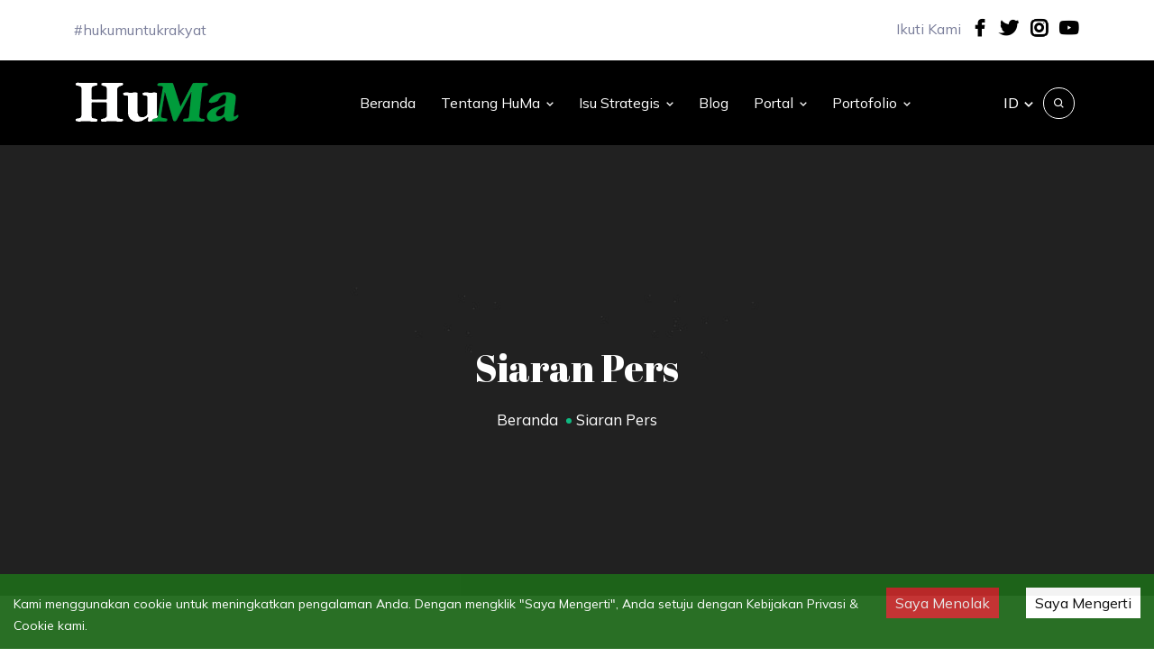

--- FILE ---
content_type: text/html; charset=utf-8
request_url: https://www.huma.or.id/category/siaran-pers
body_size: 16282
content:
<!DOCTYPE html><html lang="id"><head><meta charSet="utf-8"/><meta name="viewport" content="width=device-width, initial-scale=1, maximum-scale=1, shrink-to-fit=no"/><title>Siaran Pers Archives - HuMa</title><meta name="description" content="#hukumuntukrakyat"/><meta property="og:type" content="article"/><meta property="og:title" content="Siaran Pers Archives - HuMa"/><meta property="og:url" content="https://www.huma.or.id/category/siaran-pers"/><meta property="og:description" content="#hukumuntukrakyat"/><meta name="twitter:card" content="summary"/><meta name="twitter:creator" content="@perkumpulanhuma"/><meta name="next-head-count" content="10"/><link rel="apple-touch-icon" sizes="180x180" href="/apple-touch-icon.png"/><link rel="icon" type="image/png" sizes="32x32" href="/favicon-32x32.png"/><link rel="icon" type="image/png" sizes="16x16" href="/favicon-16x16.png"/><link rel="manifest" href="/site.webmanifest"/><link rel="mask-icon" href="/safari-pinned-tab.svg" color="#5bbad5"/><meta name="msapplication-TileColor" content="#ffffff"/><meta name="theme-color" content="#000000"/><link rel="preconnect" href="https://fonts.gstatic.com" crossorigin="true"/><link rel="preconnect" href="https://fonts.gstatic.com" crossorigin /><link rel="preload" href="/_next/static/css/6afd7eb8e42b6e1a.css" as="style"/><link rel="stylesheet" href="/_next/static/css/6afd7eb8e42b6e1a.css" data-n-g=""/><noscript data-n-css=""></noscript><script defer="" nomodule="" src="/_next/static/chunks/polyfills-c67a75d1b6f99dc8.js"></script><script src="/_next/static/chunks/webpack-3e70ccda1e1f5ed0.js" defer=""></script><script src="/_next/static/chunks/framework-5f4595e5518b5600.js" defer=""></script><script src="/_next/static/chunks/main-d24167d0131161b4.js" defer=""></script><script src="/_next/static/chunks/pages/_app-6189e4020d83ff4e.js" defer=""></script><script src="/_next/static/chunks/259-8a8951cae93eabb8.js" defer=""></script><script src="/_next/static/chunks/306-91bdf2145c9e9e0f.js" defer=""></script><script src="/_next/static/chunks/624-e3fd3d16af459419.js" defer=""></script><script src="/_next/static/chunks/pages/category/%5Bslug%5D-0192de9ad153c044.js" defer=""></script><script src="/_next/static/1g0VrFOgGkRyQLy3oqU0g/_buildManifest.js" defer=""></script><script src="/_next/static/1g0VrFOgGkRyQLy3oqU0g/_ssgManifest.js" defer=""></script><style id="__jsx-ad777bff97a5fd38">.search-btn.jsx-ad777bff97a5fd38{background:transparent;outline:none;border:0}.lang-dropdown.dropdown-menu.jsx-ad777bff97a5fd38{left:auto;right:0}</style><style id="__jsx-177215358">.title-body.jsx-177215358{height:500px}.page-title-area.jsx-177215358{background-image:url(/img/pagetitle-bg-default.jpg);-webkit-background-size:cover;-moz-background-size:cover;-o-background-size:cover;background-size:cover}.page-title-area.jsx-177215358:before{opacity:.5}</style><style id="__jsx-b50bc05cc486cbbd">.img-wrap.jsx-b50bc05cc486cbbd{background:#bbb;position:relative;height:300px}</style><style id="__jsx-2942ac6ce277f413">.social-footer.jsx-2942ac6ce277f413{text-align:left}@media only screen and (min-width:992px){.social-footer.jsx-2942ac6ce277f413{text-align:right}}</style><style data-href="https://fonts.googleapis.com/css2?family=Abril+Fatface&family=Mulish:ital,wght@0,200;0,300;0,400;0,500;0,600;0,700;0,800;0,900;1,200;1,300;1,400;1,500;1,600;1,700;1,800;1,900&family=Rubik:ital,wght@0,300;0,400;0,500;0,600;0,700;0,800;0,900;1,300;1,400;1,500;1,600;1,700;1,800;1,900&family=Shadows+Into+Light&display=swap">@font-face{font-family:'Abril Fatface';font-style:normal;font-weight:400;font-display:swap;src:url(https://fonts.gstatic.com/l/font?kit=zOL64pLDlL1D99S8g8PtiKchm-M&skey=3aaa84d7e0b4f9c7&v=v25) format('woff')}@font-face{font-family:'Mulish';font-style:italic;font-weight:200;font-display:swap;src:url(https://fonts.gstatic.com/l/font?kit=1Ptwg83HX_SGhgqk2hAjQlW_mEuZ0FsSqeOvHQ&skey=12f3c822011b7b1c&v=v18) format('woff')}@font-face{font-family:'Mulish';font-style:italic;font-weight:300;font-display:swap;src:url(https://fonts.gstatic.com/l/font?kit=1Ptwg83HX_SGhgqk2hAjQlW_mEuZ0FsSd-OvHQ&skey=12f3c822011b7b1c&v=v18) format('woff')}@font-face{font-family:'Mulish';font-style:italic;font-weight:400;font-display:swap;src:url(https://fonts.gstatic.com/l/font?kit=1Ptwg83HX_SGhgqk2hAjQlW_mEuZ0FsSKeOvHQ&skey=12f3c822011b7b1c&v=v18) format('woff')}@font-face{font-family:'Mulish';font-style:italic;font-weight:500;font-display:swap;src:url(https://fonts.gstatic.com/l/font?kit=1Ptwg83HX_SGhgqk2hAjQlW_mEuZ0FsSG-OvHQ&skey=12f3c822011b7b1c&v=v18) format('woff')}@font-face{font-family:'Mulish';font-style:italic;font-weight:600;font-display:swap;src:url(https://fonts.gstatic.com/l/font?kit=1Ptwg83HX_SGhgqk2hAjQlW_mEuZ0FsS9-SvHQ&skey=12f3c822011b7b1c&v=v18) format('woff')}@font-face{font-family:'Mulish';font-style:italic;font-weight:700;font-display:swap;src:url(https://fonts.gstatic.com/l/font?kit=1Ptwg83HX_SGhgqk2hAjQlW_mEuZ0FsSzuSvHQ&skey=12f3c822011b7b1c&v=v18) format('woff')}@font-face{font-family:'Mulish';font-style:italic;font-weight:800;font-display:swap;src:url(https://fonts.gstatic.com/l/font?kit=1Ptwg83HX_SGhgqk2hAjQlW_mEuZ0FsSqeSvHQ&skey=12f3c822011b7b1c&v=v18) format('woff')}@font-face{font-family:'Mulish';font-style:italic;font-weight:900;font-display:swap;src:url(https://fonts.gstatic.com/l/font?kit=1Ptwg83HX_SGhgqk2hAjQlW_mEuZ0FsSgOSvHQ&skey=12f3c822011b7b1c&v=v18) format('woff')}@font-face{font-family:'Mulish';font-style:normal;font-weight:200;font-display:swap;src:url(https://fonts.gstatic.com/l/font?kit=1Ptyg83HX_SGhgqO0yLcmjzUAuWexRNRwaM&skey=9f5b077cc22e75c7&v=v18) format('woff')}@font-face{font-family:'Mulish';font-style:normal;font-weight:300;font-display:swap;src:url(https://fonts.gstatic.com/l/font?kit=1Ptyg83HX_SGhgqO0yLcmjzUAuWexc1RwaM&skey=9f5b077cc22e75c7&v=v18) format('woff')}@font-face{font-family:'Mulish';font-style:normal;font-weight:400;font-display:swap;src:url(https://fonts.gstatic.com/l/font?kit=1Ptyg83HX_SGhgqO0yLcmjzUAuWexZNRwaM&skey=9f5b077cc22e75c7&v=v18) format('woff')}@font-face{font-family:'Mulish';font-style:normal;font-weight:500;font-display:swap;src:url(https://fonts.gstatic.com/l/font?kit=1Ptyg83HX_SGhgqO0yLcmjzUAuWexaFRwaM&skey=9f5b077cc22e75c7&v=v18) format('woff')}@font-face{font-family:'Mulish';font-style:normal;font-weight:600;font-display:swap;src:url(https://fonts.gstatic.com/l/font?kit=1Ptyg83HX_SGhgqO0yLcmjzUAuWexU1WwaM&skey=9f5b077cc22e75c7&v=v18) format('woff')}@font-face{font-family:'Mulish';font-style:normal;font-weight:700;font-display:swap;src:url(https://fonts.gstatic.com/l/font?kit=1Ptyg83HX_SGhgqO0yLcmjzUAuWexXRWwaM&skey=9f5b077cc22e75c7&v=v18) format('woff')}@font-face{font-family:'Mulish';font-style:normal;font-weight:800;font-display:swap;src:url(https://fonts.gstatic.com/l/font?kit=1Ptyg83HX_SGhgqO0yLcmjzUAuWexRNWwaM&skey=9f5b077cc22e75c7&v=v18) format('woff')}@font-face{font-family:'Mulish';font-style:normal;font-weight:900;font-display:swap;src:url(https://fonts.gstatic.com/l/font?kit=1Ptyg83HX_SGhgqO0yLcmjzUAuWexTpWwaM&skey=9f5b077cc22e75c7&v=v18) format('woff')}@font-face{font-family:'Rubik';font-style:italic;font-weight:300;font-display:swap;src:url(https://fonts.gstatic.com/l/font?kit=iJWbBXyIfDnIV7nEt3KSJbVDV49rz8sDE0Uz&skey=80e52bf85b0b1958&v=v31) format('woff')}@font-face{font-family:'Rubik';font-style:italic;font-weight:400;font-display:swap;src:url(https://fonts.gstatic.com/l/font?kit=iJWbBXyIfDnIV7nEt3KSJbVDV49rz8tdE0Uz&skey=80e52bf85b0b1958&v=v31) format('woff')}@font-face{font-family:'Rubik';font-style:italic;font-weight:500;font-display:swap;src:url(https://fonts.gstatic.com/l/font?kit=iJWbBXyIfDnIV7nEt3KSJbVDV49rz8tvE0Uz&skey=80e52bf85b0b1958&v=v31) format('woff')}@font-face{font-family:'Rubik';font-style:italic;font-weight:600;font-display:swap;src:url(https://fonts.gstatic.com/l/font?kit=iJWbBXyIfDnIV7nEt3KSJbVDV49rz8uDFEUz&skey=80e52bf85b0b1958&v=v31) format('woff')}@font-face{font-family:'Rubik';font-style:italic;font-weight:700;font-display:swap;src:url(https://fonts.gstatic.com/l/font?kit=iJWbBXyIfDnIV7nEt3KSJbVDV49rz8u6FEUz&skey=80e52bf85b0b1958&v=v31) format('woff')}@font-face{font-family:'Rubik';font-style:italic;font-weight:800;font-display:swap;src:url(https://fonts.gstatic.com/l/font?kit=iJWbBXyIfDnIV7nEt3KSJbVDV49rz8vdFEUz&skey=80e52bf85b0b1958&v=v31) format('woff')}@font-face{font-family:'Rubik';font-style:italic;font-weight:900;font-display:swap;src:url(https://fonts.gstatic.com/l/font?kit=iJWbBXyIfDnIV7nEt3KSJbVDV49rz8v0FEUz&skey=80e52bf85b0b1958&v=v31) format('woff')}@font-face{font-family:'Rubik';font-style:normal;font-weight:300;font-display:swap;src:url(https://fonts.gstatic.com/l/font?kit=iJWZBXyIfDnIV5PNhY1KTN7Z-Yh-WYi1Uw&skey=cee854e66788286d&v=v31) format('woff')}@font-face{font-family:'Rubik';font-style:normal;font-weight:400;font-display:swap;src:url(https://fonts.gstatic.com/l/font?kit=iJWZBXyIfDnIV5PNhY1KTN7Z-Yh-B4i1Uw&skey=cee854e66788286d&v=v31) format('woff')}@font-face{font-family:'Rubik';font-style:normal;font-weight:500;font-display:swap;src:url(https://fonts.gstatic.com/l/font?kit=iJWZBXyIfDnIV5PNhY1KTN7Z-Yh-NYi1Uw&skey=cee854e66788286d&v=v31) format('woff')}@font-face{font-family:'Rubik';font-style:normal;font-weight:600;font-display:swap;src:url(https://fonts.gstatic.com/l/font?kit=iJWZBXyIfDnIV5PNhY1KTN7Z-Yh-2Y-1Uw&skey=cee854e66788286d&v=v31) format('woff')}@font-face{font-family:'Rubik';font-style:normal;font-weight:700;font-display:swap;src:url(https://fonts.gstatic.com/l/font?kit=iJWZBXyIfDnIV5PNhY1KTN7Z-Yh-4I-1Uw&skey=cee854e66788286d&v=v31) format('woff')}@font-face{font-family:'Rubik';font-style:normal;font-weight:800;font-display:swap;src:url(https://fonts.gstatic.com/l/font?kit=iJWZBXyIfDnIV5PNhY1KTN7Z-Yh-h4-1Uw&skey=cee854e66788286d&v=v31) format('woff')}@font-face{font-family:'Rubik';font-style:normal;font-weight:900;font-display:swap;src:url(https://fonts.gstatic.com/l/font?kit=iJWZBXyIfDnIV5PNhY1KTN7Z-Yh-ro-1Uw&skey=cee854e66788286d&v=v31) format('woff')}@font-face{font-family:'Shadows Into Light';font-style:normal;font-weight:400;font-display:swap;src:url(https://fonts.gstatic.com/l/font?kit=UqyNK9UOIntux_czAvDQx_ZcHqZXBNQDcQ&skey=d59d8f871dbcf35e&v=v22) format('woff')}@font-face{font-family:'Abril Fatface';font-style:normal;font-weight:400;font-display:swap;src:url(https://fonts.gstatic.com/s/abrilfatface/v25/zOL64pLDlL1D99S8g8PtiKchq-lmjcDidBeT5g.woff2) format('woff2');unicode-range:U+0100-02BA,U+02BD-02C5,U+02C7-02CC,U+02CE-02D7,U+02DD-02FF,U+0304,U+0308,U+0329,U+1D00-1DBF,U+1E00-1E9F,U+1EF2-1EFF,U+2020,U+20A0-20AB,U+20AD-20C0,U+2113,U+2C60-2C7F,U+A720-A7FF}@font-face{font-family:'Abril Fatface';font-style:normal;font-weight:400;font-display:swap;src:url(https://fonts.gstatic.com/s/abrilfatface/v25/zOL64pLDlL1D99S8g8PtiKchq-dmjcDidBc.woff2) format('woff2');unicode-range:U+0000-00FF,U+0131,U+0152-0153,U+02BB-02BC,U+02C6,U+02DA,U+02DC,U+0304,U+0308,U+0329,U+2000-206F,U+20AC,U+2122,U+2191,U+2193,U+2212,U+2215,U+FEFF,U+FFFD}@font-face{font-family:'Mulish';font-style:italic;font-weight:200;font-display:swap;src:url(https://fonts.gstatic.com/s/mulish/v18/1Pttg83HX_SGhgqk2joiaqRFB_ie_Vo.woff2) format('woff2');unicode-range:U+0460-052F,U+1C80-1C8A,U+20B4,U+2DE0-2DFF,U+A640-A69F,U+FE2E-FE2F}@font-face{font-family:'Mulish';font-style:italic;font-weight:200;font-display:swap;src:url(https://fonts.gstatic.com/s/mulish/v18/1Pttg83HX_SGhgqk2joraqRFB_ie_Vo.woff2) format('woff2');unicode-range:U+0301,U+0400-045F,U+0490-0491,U+04B0-04B1,U+2116}@font-face{font-family:'Mulish';font-style:italic;font-weight:200;font-display:swap;src:url(https://fonts.gstatic.com/s/mulish/v18/1Pttg83HX_SGhgqk2jogaqRFB_ie_Vo.woff2) format('woff2');unicode-range:U+0102-0103,U+0110-0111,U+0128-0129,U+0168-0169,U+01A0-01A1,U+01AF-01B0,U+0300-0301,U+0303-0304,U+0308-0309,U+0323,U+0329,U+1EA0-1EF9,U+20AB}@font-face{font-family:'Mulish';font-style:italic;font-weight:200;font-display:swap;src:url(https://fonts.gstatic.com/s/mulish/v18/1Pttg83HX_SGhgqk2johaqRFB_ie_Vo.woff2) format('woff2');unicode-range:U+0100-02BA,U+02BD-02C5,U+02C7-02CC,U+02CE-02D7,U+02DD-02FF,U+0304,U+0308,U+0329,U+1D00-1DBF,U+1E00-1E9F,U+1EF2-1EFF,U+2020,U+20A0-20AB,U+20AD-20C0,U+2113,U+2C60-2C7F,U+A720-A7FF}@font-face{font-family:'Mulish';font-style:italic;font-weight:200;font-display:swap;src:url(https://fonts.gstatic.com/s/mulish/v18/1Pttg83HX_SGhgqk2jovaqRFB_ie.woff2) format('woff2');unicode-range:U+0000-00FF,U+0131,U+0152-0153,U+02BB-02BC,U+02C6,U+02DA,U+02DC,U+0304,U+0308,U+0329,U+2000-206F,U+20AC,U+2122,U+2191,U+2193,U+2212,U+2215,U+FEFF,U+FFFD}@font-face{font-family:'Mulish';font-style:italic;font-weight:300;font-display:swap;src:url(https://fonts.gstatic.com/s/mulish/v18/1Pttg83HX_SGhgqk2joiaqRFB_ie_Vo.woff2) format('woff2');unicode-range:U+0460-052F,U+1C80-1C8A,U+20B4,U+2DE0-2DFF,U+A640-A69F,U+FE2E-FE2F}@font-face{font-family:'Mulish';font-style:italic;font-weight:300;font-display:swap;src:url(https://fonts.gstatic.com/s/mulish/v18/1Pttg83HX_SGhgqk2joraqRFB_ie_Vo.woff2) format('woff2');unicode-range:U+0301,U+0400-045F,U+0490-0491,U+04B0-04B1,U+2116}@font-face{font-family:'Mulish';font-style:italic;font-weight:300;font-display:swap;src:url(https://fonts.gstatic.com/s/mulish/v18/1Pttg83HX_SGhgqk2jogaqRFB_ie_Vo.woff2) format('woff2');unicode-range:U+0102-0103,U+0110-0111,U+0128-0129,U+0168-0169,U+01A0-01A1,U+01AF-01B0,U+0300-0301,U+0303-0304,U+0308-0309,U+0323,U+0329,U+1EA0-1EF9,U+20AB}@font-face{font-family:'Mulish';font-style:italic;font-weight:300;font-display:swap;src:url(https://fonts.gstatic.com/s/mulish/v18/1Pttg83HX_SGhgqk2johaqRFB_ie_Vo.woff2) format('woff2');unicode-range:U+0100-02BA,U+02BD-02C5,U+02C7-02CC,U+02CE-02D7,U+02DD-02FF,U+0304,U+0308,U+0329,U+1D00-1DBF,U+1E00-1E9F,U+1EF2-1EFF,U+2020,U+20A0-20AB,U+20AD-20C0,U+2113,U+2C60-2C7F,U+A720-A7FF}@font-face{font-family:'Mulish';font-style:italic;font-weight:300;font-display:swap;src:url(https://fonts.gstatic.com/s/mulish/v18/1Pttg83HX_SGhgqk2jovaqRFB_ie.woff2) format('woff2');unicode-range:U+0000-00FF,U+0131,U+0152-0153,U+02BB-02BC,U+02C6,U+02DA,U+02DC,U+0304,U+0308,U+0329,U+2000-206F,U+20AC,U+2122,U+2191,U+2193,U+2212,U+2215,U+FEFF,U+FFFD}@font-face{font-family:'Mulish';font-style:italic;font-weight:400;font-display:swap;src:url(https://fonts.gstatic.com/s/mulish/v18/1Pttg83HX_SGhgqk2joiaqRFB_ie_Vo.woff2) format('woff2');unicode-range:U+0460-052F,U+1C80-1C8A,U+20B4,U+2DE0-2DFF,U+A640-A69F,U+FE2E-FE2F}@font-face{font-family:'Mulish';font-style:italic;font-weight:400;font-display:swap;src:url(https://fonts.gstatic.com/s/mulish/v18/1Pttg83HX_SGhgqk2joraqRFB_ie_Vo.woff2) format('woff2');unicode-range:U+0301,U+0400-045F,U+0490-0491,U+04B0-04B1,U+2116}@font-face{font-family:'Mulish';font-style:italic;font-weight:400;font-display:swap;src:url(https://fonts.gstatic.com/s/mulish/v18/1Pttg83HX_SGhgqk2jogaqRFB_ie_Vo.woff2) format('woff2');unicode-range:U+0102-0103,U+0110-0111,U+0128-0129,U+0168-0169,U+01A0-01A1,U+01AF-01B0,U+0300-0301,U+0303-0304,U+0308-0309,U+0323,U+0329,U+1EA0-1EF9,U+20AB}@font-face{font-family:'Mulish';font-style:italic;font-weight:400;font-display:swap;src:url(https://fonts.gstatic.com/s/mulish/v18/1Pttg83HX_SGhgqk2johaqRFB_ie_Vo.woff2) format('woff2');unicode-range:U+0100-02BA,U+02BD-02C5,U+02C7-02CC,U+02CE-02D7,U+02DD-02FF,U+0304,U+0308,U+0329,U+1D00-1DBF,U+1E00-1E9F,U+1EF2-1EFF,U+2020,U+20A0-20AB,U+20AD-20C0,U+2113,U+2C60-2C7F,U+A720-A7FF}@font-face{font-family:'Mulish';font-style:italic;font-weight:400;font-display:swap;src:url(https://fonts.gstatic.com/s/mulish/v18/1Pttg83HX_SGhgqk2jovaqRFB_ie.woff2) format('woff2');unicode-range:U+0000-00FF,U+0131,U+0152-0153,U+02BB-02BC,U+02C6,U+02DA,U+02DC,U+0304,U+0308,U+0329,U+2000-206F,U+20AC,U+2122,U+2191,U+2193,U+2212,U+2215,U+FEFF,U+FFFD}@font-face{font-family:'Mulish';font-style:italic;font-weight:500;font-display:swap;src:url(https://fonts.gstatic.com/s/mulish/v18/1Pttg83HX_SGhgqk2joiaqRFB_ie_Vo.woff2) format('woff2');unicode-range:U+0460-052F,U+1C80-1C8A,U+20B4,U+2DE0-2DFF,U+A640-A69F,U+FE2E-FE2F}@font-face{font-family:'Mulish';font-style:italic;font-weight:500;font-display:swap;src:url(https://fonts.gstatic.com/s/mulish/v18/1Pttg83HX_SGhgqk2joraqRFB_ie_Vo.woff2) format('woff2');unicode-range:U+0301,U+0400-045F,U+0490-0491,U+04B0-04B1,U+2116}@font-face{font-family:'Mulish';font-style:italic;font-weight:500;font-display:swap;src:url(https://fonts.gstatic.com/s/mulish/v18/1Pttg83HX_SGhgqk2jogaqRFB_ie_Vo.woff2) format('woff2');unicode-range:U+0102-0103,U+0110-0111,U+0128-0129,U+0168-0169,U+01A0-01A1,U+01AF-01B0,U+0300-0301,U+0303-0304,U+0308-0309,U+0323,U+0329,U+1EA0-1EF9,U+20AB}@font-face{font-family:'Mulish';font-style:italic;font-weight:500;font-display:swap;src:url(https://fonts.gstatic.com/s/mulish/v18/1Pttg83HX_SGhgqk2johaqRFB_ie_Vo.woff2) format('woff2');unicode-range:U+0100-02BA,U+02BD-02C5,U+02C7-02CC,U+02CE-02D7,U+02DD-02FF,U+0304,U+0308,U+0329,U+1D00-1DBF,U+1E00-1E9F,U+1EF2-1EFF,U+2020,U+20A0-20AB,U+20AD-20C0,U+2113,U+2C60-2C7F,U+A720-A7FF}@font-face{font-family:'Mulish';font-style:italic;font-weight:500;font-display:swap;src:url(https://fonts.gstatic.com/s/mulish/v18/1Pttg83HX_SGhgqk2jovaqRFB_ie.woff2) format('woff2');unicode-range:U+0000-00FF,U+0131,U+0152-0153,U+02BB-02BC,U+02C6,U+02DA,U+02DC,U+0304,U+0308,U+0329,U+2000-206F,U+20AC,U+2122,U+2191,U+2193,U+2212,U+2215,U+FEFF,U+FFFD}@font-face{font-family:'Mulish';font-style:italic;font-weight:600;font-display:swap;src:url(https://fonts.gstatic.com/s/mulish/v18/1Pttg83HX_SGhgqk2joiaqRFB_ie_Vo.woff2) format('woff2');unicode-range:U+0460-052F,U+1C80-1C8A,U+20B4,U+2DE0-2DFF,U+A640-A69F,U+FE2E-FE2F}@font-face{font-family:'Mulish';font-style:italic;font-weight:600;font-display:swap;src:url(https://fonts.gstatic.com/s/mulish/v18/1Pttg83HX_SGhgqk2joraqRFB_ie_Vo.woff2) format('woff2');unicode-range:U+0301,U+0400-045F,U+0490-0491,U+04B0-04B1,U+2116}@font-face{font-family:'Mulish';font-style:italic;font-weight:600;font-display:swap;src:url(https://fonts.gstatic.com/s/mulish/v18/1Pttg83HX_SGhgqk2jogaqRFB_ie_Vo.woff2) format('woff2');unicode-range:U+0102-0103,U+0110-0111,U+0128-0129,U+0168-0169,U+01A0-01A1,U+01AF-01B0,U+0300-0301,U+0303-0304,U+0308-0309,U+0323,U+0329,U+1EA0-1EF9,U+20AB}@font-face{font-family:'Mulish';font-style:italic;font-weight:600;font-display:swap;src:url(https://fonts.gstatic.com/s/mulish/v18/1Pttg83HX_SGhgqk2johaqRFB_ie_Vo.woff2) format('woff2');unicode-range:U+0100-02BA,U+02BD-02C5,U+02C7-02CC,U+02CE-02D7,U+02DD-02FF,U+0304,U+0308,U+0329,U+1D00-1DBF,U+1E00-1E9F,U+1EF2-1EFF,U+2020,U+20A0-20AB,U+20AD-20C0,U+2113,U+2C60-2C7F,U+A720-A7FF}@font-face{font-family:'Mulish';font-style:italic;font-weight:600;font-display:swap;src:url(https://fonts.gstatic.com/s/mulish/v18/1Pttg83HX_SGhgqk2jovaqRFB_ie.woff2) format('woff2');unicode-range:U+0000-00FF,U+0131,U+0152-0153,U+02BB-02BC,U+02C6,U+02DA,U+02DC,U+0304,U+0308,U+0329,U+2000-206F,U+20AC,U+2122,U+2191,U+2193,U+2212,U+2215,U+FEFF,U+FFFD}@font-face{font-family:'Mulish';font-style:italic;font-weight:700;font-display:swap;src:url(https://fonts.gstatic.com/s/mulish/v18/1Pttg83HX_SGhgqk2joiaqRFB_ie_Vo.woff2) format('woff2');unicode-range:U+0460-052F,U+1C80-1C8A,U+20B4,U+2DE0-2DFF,U+A640-A69F,U+FE2E-FE2F}@font-face{font-family:'Mulish';font-style:italic;font-weight:700;font-display:swap;src:url(https://fonts.gstatic.com/s/mulish/v18/1Pttg83HX_SGhgqk2joraqRFB_ie_Vo.woff2) format('woff2');unicode-range:U+0301,U+0400-045F,U+0490-0491,U+04B0-04B1,U+2116}@font-face{font-family:'Mulish';font-style:italic;font-weight:700;font-display:swap;src:url(https://fonts.gstatic.com/s/mulish/v18/1Pttg83HX_SGhgqk2jogaqRFB_ie_Vo.woff2) format('woff2');unicode-range:U+0102-0103,U+0110-0111,U+0128-0129,U+0168-0169,U+01A0-01A1,U+01AF-01B0,U+0300-0301,U+0303-0304,U+0308-0309,U+0323,U+0329,U+1EA0-1EF9,U+20AB}@font-face{font-family:'Mulish';font-style:italic;font-weight:700;font-display:swap;src:url(https://fonts.gstatic.com/s/mulish/v18/1Pttg83HX_SGhgqk2johaqRFB_ie_Vo.woff2) format('woff2');unicode-range:U+0100-02BA,U+02BD-02C5,U+02C7-02CC,U+02CE-02D7,U+02DD-02FF,U+0304,U+0308,U+0329,U+1D00-1DBF,U+1E00-1E9F,U+1EF2-1EFF,U+2020,U+20A0-20AB,U+20AD-20C0,U+2113,U+2C60-2C7F,U+A720-A7FF}@font-face{font-family:'Mulish';font-style:italic;font-weight:700;font-display:swap;src:url(https://fonts.gstatic.com/s/mulish/v18/1Pttg83HX_SGhgqk2jovaqRFB_ie.woff2) format('woff2');unicode-range:U+0000-00FF,U+0131,U+0152-0153,U+02BB-02BC,U+02C6,U+02DA,U+02DC,U+0304,U+0308,U+0329,U+2000-206F,U+20AC,U+2122,U+2191,U+2193,U+2212,U+2215,U+FEFF,U+FFFD}@font-face{font-family:'Mulish';font-style:italic;font-weight:800;font-display:swap;src:url(https://fonts.gstatic.com/s/mulish/v18/1Pttg83HX_SGhgqk2joiaqRFB_ie_Vo.woff2) format('woff2');unicode-range:U+0460-052F,U+1C80-1C8A,U+20B4,U+2DE0-2DFF,U+A640-A69F,U+FE2E-FE2F}@font-face{font-family:'Mulish';font-style:italic;font-weight:800;font-display:swap;src:url(https://fonts.gstatic.com/s/mulish/v18/1Pttg83HX_SGhgqk2joraqRFB_ie_Vo.woff2) format('woff2');unicode-range:U+0301,U+0400-045F,U+0490-0491,U+04B0-04B1,U+2116}@font-face{font-family:'Mulish';font-style:italic;font-weight:800;font-display:swap;src:url(https://fonts.gstatic.com/s/mulish/v18/1Pttg83HX_SGhgqk2jogaqRFB_ie_Vo.woff2) format('woff2');unicode-range:U+0102-0103,U+0110-0111,U+0128-0129,U+0168-0169,U+01A0-01A1,U+01AF-01B0,U+0300-0301,U+0303-0304,U+0308-0309,U+0323,U+0329,U+1EA0-1EF9,U+20AB}@font-face{font-family:'Mulish';font-style:italic;font-weight:800;font-display:swap;src:url(https://fonts.gstatic.com/s/mulish/v18/1Pttg83HX_SGhgqk2johaqRFB_ie_Vo.woff2) format('woff2');unicode-range:U+0100-02BA,U+02BD-02C5,U+02C7-02CC,U+02CE-02D7,U+02DD-02FF,U+0304,U+0308,U+0329,U+1D00-1DBF,U+1E00-1E9F,U+1EF2-1EFF,U+2020,U+20A0-20AB,U+20AD-20C0,U+2113,U+2C60-2C7F,U+A720-A7FF}@font-face{font-family:'Mulish';font-style:italic;font-weight:800;font-display:swap;src:url(https://fonts.gstatic.com/s/mulish/v18/1Pttg83HX_SGhgqk2jovaqRFB_ie.woff2) format('woff2');unicode-range:U+0000-00FF,U+0131,U+0152-0153,U+02BB-02BC,U+02C6,U+02DA,U+02DC,U+0304,U+0308,U+0329,U+2000-206F,U+20AC,U+2122,U+2191,U+2193,U+2212,U+2215,U+FEFF,U+FFFD}@font-face{font-family:'Mulish';font-style:italic;font-weight:900;font-display:swap;src:url(https://fonts.gstatic.com/s/mulish/v18/1Pttg83HX_SGhgqk2joiaqRFB_ie_Vo.woff2) format('woff2');unicode-range:U+0460-052F,U+1C80-1C8A,U+20B4,U+2DE0-2DFF,U+A640-A69F,U+FE2E-FE2F}@font-face{font-family:'Mulish';font-style:italic;font-weight:900;font-display:swap;src:url(https://fonts.gstatic.com/s/mulish/v18/1Pttg83HX_SGhgqk2joraqRFB_ie_Vo.woff2) format('woff2');unicode-range:U+0301,U+0400-045F,U+0490-0491,U+04B0-04B1,U+2116}@font-face{font-family:'Mulish';font-style:italic;font-weight:900;font-display:swap;src:url(https://fonts.gstatic.com/s/mulish/v18/1Pttg83HX_SGhgqk2jogaqRFB_ie_Vo.woff2) format('woff2');unicode-range:U+0102-0103,U+0110-0111,U+0128-0129,U+0168-0169,U+01A0-01A1,U+01AF-01B0,U+0300-0301,U+0303-0304,U+0308-0309,U+0323,U+0329,U+1EA0-1EF9,U+20AB}@font-face{font-family:'Mulish';font-style:italic;font-weight:900;font-display:swap;src:url(https://fonts.gstatic.com/s/mulish/v18/1Pttg83HX_SGhgqk2johaqRFB_ie_Vo.woff2) format('woff2');unicode-range:U+0100-02BA,U+02BD-02C5,U+02C7-02CC,U+02CE-02D7,U+02DD-02FF,U+0304,U+0308,U+0329,U+1D00-1DBF,U+1E00-1E9F,U+1EF2-1EFF,U+2020,U+20A0-20AB,U+20AD-20C0,U+2113,U+2C60-2C7F,U+A720-A7FF}@font-face{font-family:'Mulish';font-style:italic;font-weight:900;font-display:swap;src:url(https://fonts.gstatic.com/s/mulish/v18/1Pttg83HX_SGhgqk2jovaqRFB_ie.woff2) format('woff2');unicode-range:U+0000-00FF,U+0131,U+0152-0153,U+02BB-02BC,U+02C6,U+02DA,U+02DC,U+0304,U+0308,U+0329,U+2000-206F,U+20AC,U+2122,U+2191,U+2193,U+2212,U+2215,U+FEFF,U+FFFD}@font-face{font-family:'Mulish';font-style:normal;font-weight:200;font-display:swap;src:url(https://fonts.gstatic.com/s/mulish/v18/1Ptvg83HX_SGhgqk0gotYKNnBcif.woff2) format('woff2');unicode-range:U+0460-052F,U+1C80-1C8A,U+20B4,U+2DE0-2DFF,U+A640-A69F,U+FE2E-FE2F}@font-face{font-family:'Mulish';font-style:normal;font-weight:200;font-display:swap;src:url(https://fonts.gstatic.com/s/mulish/v18/1Ptvg83HX_SGhgqk2wotYKNnBcif.woff2) format('woff2');unicode-range:U+0301,U+0400-045F,U+0490-0491,U+04B0-04B1,U+2116}@font-face{font-family:'Mulish';font-style:normal;font-weight:200;font-display:swap;src:url(https://fonts.gstatic.com/s/mulish/v18/1Ptvg83HX_SGhgqk0AotYKNnBcif.woff2) format('woff2');unicode-range:U+0102-0103,U+0110-0111,U+0128-0129,U+0168-0169,U+01A0-01A1,U+01AF-01B0,U+0300-0301,U+0303-0304,U+0308-0309,U+0323,U+0329,U+1EA0-1EF9,U+20AB}@font-face{font-family:'Mulish';font-style:normal;font-weight:200;font-display:swap;src:url(https://fonts.gstatic.com/s/mulish/v18/1Ptvg83HX_SGhgqk0QotYKNnBcif.woff2) format('woff2');unicode-range:U+0100-02BA,U+02BD-02C5,U+02C7-02CC,U+02CE-02D7,U+02DD-02FF,U+0304,U+0308,U+0329,U+1D00-1DBF,U+1E00-1E9F,U+1EF2-1EFF,U+2020,U+20A0-20AB,U+20AD-20C0,U+2113,U+2C60-2C7F,U+A720-A7FF}@font-face{font-family:'Mulish';font-style:normal;font-weight:200;font-display:swap;src:url(https://fonts.gstatic.com/s/mulish/v18/1Ptvg83HX_SGhgqk3wotYKNnBQ.woff2) format('woff2');unicode-range:U+0000-00FF,U+0131,U+0152-0153,U+02BB-02BC,U+02C6,U+02DA,U+02DC,U+0304,U+0308,U+0329,U+2000-206F,U+20AC,U+2122,U+2191,U+2193,U+2212,U+2215,U+FEFF,U+FFFD}@font-face{font-family:'Mulish';font-style:normal;font-weight:300;font-display:swap;src:url(https://fonts.gstatic.com/s/mulish/v18/1Ptvg83HX_SGhgqk0gotYKNnBcif.woff2) format('woff2');unicode-range:U+0460-052F,U+1C80-1C8A,U+20B4,U+2DE0-2DFF,U+A640-A69F,U+FE2E-FE2F}@font-face{font-family:'Mulish';font-style:normal;font-weight:300;font-display:swap;src:url(https://fonts.gstatic.com/s/mulish/v18/1Ptvg83HX_SGhgqk2wotYKNnBcif.woff2) format('woff2');unicode-range:U+0301,U+0400-045F,U+0490-0491,U+04B0-04B1,U+2116}@font-face{font-family:'Mulish';font-style:normal;font-weight:300;font-display:swap;src:url(https://fonts.gstatic.com/s/mulish/v18/1Ptvg83HX_SGhgqk0AotYKNnBcif.woff2) format('woff2');unicode-range:U+0102-0103,U+0110-0111,U+0128-0129,U+0168-0169,U+01A0-01A1,U+01AF-01B0,U+0300-0301,U+0303-0304,U+0308-0309,U+0323,U+0329,U+1EA0-1EF9,U+20AB}@font-face{font-family:'Mulish';font-style:normal;font-weight:300;font-display:swap;src:url(https://fonts.gstatic.com/s/mulish/v18/1Ptvg83HX_SGhgqk0QotYKNnBcif.woff2) format('woff2');unicode-range:U+0100-02BA,U+02BD-02C5,U+02C7-02CC,U+02CE-02D7,U+02DD-02FF,U+0304,U+0308,U+0329,U+1D00-1DBF,U+1E00-1E9F,U+1EF2-1EFF,U+2020,U+20A0-20AB,U+20AD-20C0,U+2113,U+2C60-2C7F,U+A720-A7FF}@font-face{font-family:'Mulish';font-style:normal;font-weight:300;font-display:swap;src:url(https://fonts.gstatic.com/s/mulish/v18/1Ptvg83HX_SGhgqk3wotYKNnBQ.woff2) format('woff2');unicode-range:U+0000-00FF,U+0131,U+0152-0153,U+02BB-02BC,U+02C6,U+02DA,U+02DC,U+0304,U+0308,U+0329,U+2000-206F,U+20AC,U+2122,U+2191,U+2193,U+2212,U+2215,U+FEFF,U+FFFD}@font-face{font-family:'Mulish';font-style:normal;font-weight:400;font-display:swap;src:url(https://fonts.gstatic.com/s/mulish/v18/1Ptvg83HX_SGhgqk0gotYKNnBcif.woff2) format('woff2');unicode-range:U+0460-052F,U+1C80-1C8A,U+20B4,U+2DE0-2DFF,U+A640-A69F,U+FE2E-FE2F}@font-face{font-family:'Mulish';font-style:normal;font-weight:400;font-display:swap;src:url(https://fonts.gstatic.com/s/mulish/v18/1Ptvg83HX_SGhgqk2wotYKNnBcif.woff2) format('woff2');unicode-range:U+0301,U+0400-045F,U+0490-0491,U+04B0-04B1,U+2116}@font-face{font-family:'Mulish';font-style:normal;font-weight:400;font-display:swap;src:url(https://fonts.gstatic.com/s/mulish/v18/1Ptvg83HX_SGhgqk0AotYKNnBcif.woff2) format('woff2');unicode-range:U+0102-0103,U+0110-0111,U+0128-0129,U+0168-0169,U+01A0-01A1,U+01AF-01B0,U+0300-0301,U+0303-0304,U+0308-0309,U+0323,U+0329,U+1EA0-1EF9,U+20AB}@font-face{font-family:'Mulish';font-style:normal;font-weight:400;font-display:swap;src:url(https://fonts.gstatic.com/s/mulish/v18/1Ptvg83HX_SGhgqk0QotYKNnBcif.woff2) format('woff2');unicode-range:U+0100-02BA,U+02BD-02C5,U+02C7-02CC,U+02CE-02D7,U+02DD-02FF,U+0304,U+0308,U+0329,U+1D00-1DBF,U+1E00-1E9F,U+1EF2-1EFF,U+2020,U+20A0-20AB,U+20AD-20C0,U+2113,U+2C60-2C7F,U+A720-A7FF}@font-face{font-family:'Mulish';font-style:normal;font-weight:400;font-display:swap;src:url(https://fonts.gstatic.com/s/mulish/v18/1Ptvg83HX_SGhgqk3wotYKNnBQ.woff2) format('woff2');unicode-range:U+0000-00FF,U+0131,U+0152-0153,U+02BB-02BC,U+02C6,U+02DA,U+02DC,U+0304,U+0308,U+0329,U+2000-206F,U+20AC,U+2122,U+2191,U+2193,U+2212,U+2215,U+FEFF,U+FFFD}@font-face{font-family:'Mulish';font-style:normal;font-weight:500;font-display:swap;src:url(https://fonts.gstatic.com/s/mulish/v18/1Ptvg83HX_SGhgqk0gotYKNnBcif.woff2) format('woff2');unicode-range:U+0460-052F,U+1C80-1C8A,U+20B4,U+2DE0-2DFF,U+A640-A69F,U+FE2E-FE2F}@font-face{font-family:'Mulish';font-style:normal;font-weight:500;font-display:swap;src:url(https://fonts.gstatic.com/s/mulish/v18/1Ptvg83HX_SGhgqk2wotYKNnBcif.woff2) format('woff2');unicode-range:U+0301,U+0400-045F,U+0490-0491,U+04B0-04B1,U+2116}@font-face{font-family:'Mulish';font-style:normal;font-weight:500;font-display:swap;src:url(https://fonts.gstatic.com/s/mulish/v18/1Ptvg83HX_SGhgqk0AotYKNnBcif.woff2) format('woff2');unicode-range:U+0102-0103,U+0110-0111,U+0128-0129,U+0168-0169,U+01A0-01A1,U+01AF-01B0,U+0300-0301,U+0303-0304,U+0308-0309,U+0323,U+0329,U+1EA0-1EF9,U+20AB}@font-face{font-family:'Mulish';font-style:normal;font-weight:500;font-display:swap;src:url(https://fonts.gstatic.com/s/mulish/v18/1Ptvg83HX_SGhgqk0QotYKNnBcif.woff2) format('woff2');unicode-range:U+0100-02BA,U+02BD-02C5,U+02C7-02CC,U+02CE-02D7,U+02DD-02FF,U+0304,U+0308,U+0329,U+1D00-1DBF,U+1E00-1E9F,U+1EF2-1EFF,U+2020,U+20A0-20AB,U+20AD-20C0,U+2113,U+2C60-2C7F,U+A720-A7FF}@font-face{font-family:'Mulish';font-style:normal;font-weight:500;font-display:swap;src:url(https://fonts.gstatic.com/s/mulish/v18/1Ptvg83HX_SGhgqk3wotYKNnBQ.woff2) format('woff2');unicode-range:U+0000-00FF,U+0131,U+0152-0153,U+02BB-02BC,U+02C6,U+02DA,U+02DC,U+0304,U+0308,U+0329,U+2000-206F,U+20AC,U+2122,U+2191,U+2193,U+2212,U+2215,U+FEFF,U+FFFD}@font-face{font-family:'Mulish';font-style:normal;font-weight:600;font-display:swap;src:url(https://fonts.gstatic.com/s/mulish/v18/1Ptvg83HX_SGhgqk0gotYKNnBcif.woff2) format('woff2');unicode-range:U+0460-052F,U+1C80-1C8A,U+20B4,U+2DE0-2DFF,U+A640-A69F,U+FE2E-FE2F}@font-face{font-family:'Mulish';font-style:normal;font-weight:600;font-display:swap;src:url(https://fonts.gstatic.com/s/mulish/v18/1Ptvg83HX_SGhgqk2wotYKNnBcif.woff2) format('woff2');unicode-range:U+0301,U+0400-045F,U+0490-0491,U+04B0-04B1,U+2116}@font-face{font-family:'Mulish';font-style:normal;font-weight:600;font-display:swap;src:url(https://fonts.gstatic.com/s/mulish/v18/1Ptvg83HX_SGhgqk0AotYKNnBcif.woff2) format('woff2');unicode-range:U+0102-0103,U+0110-0111,U+0128-0129,U+0168-0169,U+01A0-01A1,U+01AF-01B0,U+0300-0301,U+0303-0304,U+0308-0309,U+0323,U+0329,U+1EA0-1EF9,U+20AB}@font-face{font-family:'Mulish';font-style:normal;font-weight:600;font-display:swap;src:url(https://fonts.gstatic.com/s/mulish/v18/1Ptvg83HX_SGhgqk0QotYKNnBcif.woff2) format('woff2');unicode-range:U+0100-02BA,U+02BD-02C5,U+02C7-02CC,U+02CE-02D7,U+02DD-02FF,U+0304,U+0308,U+0329,U+1D00-1DBF,U+1E00-1E9F,U+1EF2-1EFF,U+2020,U+20A0-20AB,U+20AD-20C0,U+2113,U+2C60-2C7F,U+A720-A7FF}@font-face{font-family:'Mulish';font-style:normal;font-weight:600;font-display:swap;src:url(https://fonts.gstatic.com/s/mulish/v18/1Ptvg83HX_SGhgqk3wotYKNnBQ.woff2) format('woff2');unicode-range:U+0000-00FF,U+0131,U+0152-0153,U+02BB-02BC,U+02C6,U+02DA,U+02DC,U+0304,U+0308,U+0329,U+2000-206F,U+20AC,U+2122,U+2191,U+2193,U+2212,U+2215,U+FEFF,U+FFFD}@font-face{font-family:'Mulish';font-style:normal;font-weight:700;font-display:swap;src:url(https://fonts.gstatic.com/s/mulish/v18/1Ptvg83HX_SGhgqk0gotYKNnBcif.woff2) format('woff2');unicode-range:U+0460-052F,U+1C80-1C8A,U+20B4,U+2DE0-2DFF,U+A640-A69F,U+FE2E-FE2F}@font-face{font-family:'Mulish';font-style:normal;font-weight:700;font-display:swap;src:url(https://fonts.gstatic.com/s/mulish/v18/1Ptvg83HX_SGhgqk2wotYKNnBcif.woff2) format('woff2');unicode-range:U+0301,U+0400-045F,U+0490-0491,U+04B0-04B1,U+2116}@font-face{font-family:'Mulish';font-style:normal;font-weight:700;font-display:swap;src:url(https://fonts.gstatic.com/s/mulish/v18/1Ptvg83HX_SGhgqk0AotYKNnBcif.woff2) format('woff2');unicode-range:U+0102-0103,U+0110-0111,U+0128-0129,U+0168-0169,U+01A0-01A1,U+01AF-01B0,U+0300-0301,U+0303-0304,U+0308-0309,U+0323,U+0329,U+1EA0-1EF9,U+20AB}@font-face{font-family:'Mulish';font-style:normal;font-weight:700;font-display:swap;src:url(https://fonts.gstatic.com/s/mulish/v18/1Ptvg83HX_SGhgqk0QotYKNnBcif.woff2) format('woff2');unicode-range:U+0100-02BA,U+02BD-02C5,U+02C7-02CC,U+02CE-02D7,U+02DD-02FF,U+0304,U+0308,U+0329,U+1D00-1DBF,U+1E00-1E9F,U+1EF2-1EFF,U+2020,U+20A0-20AB,U+20AD-20C0,U+2113,U+2C60-2C7F,U+A720-A7FF}@font-face{font-family:'Mulish';font-style:normal;font-weight:700;font-display:swap;src:url(https://fonts.gstatic.com/s/mulish/v18/1Ptvg83HX_SGhgqk3wotYKNnBQ.woff2) format('woff2');unicode-range:U+0000-00FF,U+0131,U+0152-0153,U+02BB-02BC,U+02C6,U+02DA,U+02DC,U+0304,U+0308,U+0329,U+2000-206F,U+20AC,U+2122,U+2191,U+2193,U+2212,U+2215,U+FEFF,U+FFFD}@font-face{font-family:'Mulish';font-style:normal;font-weight:800;font-display:swap;src:url(https://fonts.gstatic.com/s/mulish/v18/1Ptvg83HX_SGhgqk0gotYKNnBcif.woff2) format('woff2');unicode-range:U+0460-052F,U+1C80-1C8A,U+20B4,U+2DE0-2DFF,U+A640-A69F,U+FE2E-FE2F}@font-face{font-family:'Mulish';font-style:normal;font-weight:800;font-display:swap;src:url(https://fonts.gstatic.com/s/mulish/v18/1Ptvg83HX_SGhgqk2wotYKNnBcif.woff2) format('woff2');unicode-range:U+0301,U+0400-045F,U+0490-0491,U+04B0-04B1,U+2116}@font-face{font-family:'Mulish';font-style:normal;font-weight:800;font-display:swap;src:url(https://fonts.gstatic.com/s/mulish/v18/1Ptvg83HX_SGhgqk0AotYKNnBcif.woff2) format('woff2');unicode-range:U+0102-0103,U+0110-0111,U+0128-0129,U+0168-0169,U+01A0-01A1,U+01AF-01B0,U+0300-0301,U+0303-0304,U+0308-0309,U+0323,U+0329,U+1EA0-1EF9,U+20AB}@font-face{font-family:'Mulish';font-style:normal;font-weight:800;font-display:swap;src:url(https://fonts.gstatic.com/s/mulish/v18/1Ptvg83HX_SGhgqk0QotYKNnBcif.woff2) format('woff2');unicode-range:U+0100-02BA,U+02BD-02C5,U+02C7-02CC,U+02CE-02D7,U+02DD-02FF,U+0304,U+0308,U+0329,U+1D00-1DBF,U+1E00-1E9F,U+1EF2-1EFF,U+2020,U+20A0-20AB,U+20AD-20C0,U+2113,U+2C60-2C7F,U+A720-A7FF}@font-face{font-family:'Mulish';font-style:normal;font-weight:800;font-display:swap;src:url(https://fonts.gstatic.com/s/mulish/v18/1Ptvg83HX_SGhgqk3wotYKNnBQ.woff2) format('woff2');unicode-range:U+0000-00FF,U+0131,U+0152-0153,U+02BB-02BC,U+02C6,U+02DA,U+02DC,U+0304,U+0308,U+0329,U+2000-206F,U+20AC,U+2122,U+2191,U+2193,U+2212,U+2215,U+FEFF,U+FFFD}@font-face{font-family:'Mulish';font-style:normal;font-weight:900;font-display:swap;src:url(https://fonts.gstatic.com/s/mulish/v18/1Ptvg83HX_SGhgqk0gotYKNnBcif.woff2) format('woff2');unicode-range:U+0460-052F,U+1C80-1C8A,U+20B4,U+2DE0-2DFF,U+A640-A69F,U+FE2E-FE2F}@font-face{font-family:'Mulish';font-style:normal;font-weight:900;font-display:swap;src:url(https://fonts.gstatic.com/s/mulish/v18/1Ptvg83HX_SGhgqk2wotYKNnBcif.woff2) format('woff2');unicode-range:U+0301,U+0400-045F,U+0490-0491,U+04B0-04B1,U+2116}@font-face{font-family:'Mulish';font-style:normal;font-weight:900;font-display:swap;src:url(https://fonts.gstatic.com/s/mulish/v18/1Ptvg83HX_SGhgqk0AotYKNnBcif.woff2) format('woff2');unicode-range:U+0102-0103,U+0110-0111,U+0128-0129,U+0168-0169,U+01A0-01A1,U+01AF-01B0,U+0300-0301,U+0303-0304,U+0308-0309,U+0323,U+0329,U+1EA0-1EF9,U+20AB}@font-face{font-family:'Mulish';font-style:normal;font-weight:900;font-display:swap;src:url(https://fonts.gstatic.com/s/mulish/v18/1Ptvg83HX_SGhgqk0QotYKNnBcif.woff2) format('woff2');unicode-range:U+0100-02BA,U+02BD-02C5,U+02C7-02CC,U+02CE-02D7,U+02DD-02FF,U+0304,U+0308,U+0329,U+1D00-1DBF,U+1E00-1E9F,U+1EF2-1EFF,U+2020,U+20A0-20AB,U+20AD-20C0,U+2113,U+2C60-2C7F,U+A720-A7FF}@font-face{font-family:'Mulish';font-style:normal;font-weight:900;font-display:swap;src:url(https://fonts.gstatic.com/s/mulish/v18/1Ptvg83HX_SGhgqk3wotYKNnBQ.woff2) format('woff2');unicode-range:U+0000-00FF,U+0131,U+0152-0153,U+02BB-02BC,U+02C6,U+02DA,U+02DC,U+0304,U+0308,U+0329,U+2000-206F,U+20AC,U+2122,U+2191,U+2193,U+2212,U+2215,U+FEFF,U+FFFD}@font-face{font-family:'Rubik';font-style:italic;font-weight:300;font-display:swap;src:url(https://fonts.gstatic.com/s/rubik/v31/iJWEBXyIfDnIV7nEnXu61E_c5IhGzg.woff2) format('woff2');unicode-range:U+0600-06FF,U+0750-077F,U+0870-088E,U+0890-0891,U+0897-08E1,U+08E3-08FF,U+200C-200E,U+2010-2011,U+204F,U+2E41,U+FB50-FDFF,U+FE70-FE74,U+FE76-FEFC,U+102E0-102FB,U+10E60-10E7E,U+10EC2-10EC4,U+10EFC-10EFF,U+1EE00-1EE03,U+1EE05-1EE1F,U+1EE21-1EE22,U+1EE24,U+1EE27,U+1EE29-1EE32,U+1EE34-1EE37,U+1EE39,U+1EE3B,U+1EE42,U+1EE47,U+1EE49,U+1EE4B,U+1EE4D-1EE4F,U+1EE51-1EE52,U+1EE54,U+1EE57,U+1EE59,U+1EE5B,U+1EE5D,U+1EE5F,U+1EE61-1EE62,U+1EE64,U+1EE67-1EE6A,U+1EE6C-1EE72,U+1EE74-1EE77,U+1EE79-1EE7C,U+1EE7E,U+1EE80-1EE89,U+1EE8B-1EE9B,U+1EEA1-1EEA3,U+1EEA5-1EEA9,U+1EEAB-1EEBB,U+1EEF0-1EEF1}@font-face{font-family:'Rubik';font-style:italic;font-weight:300;font-display:swap;src:url(https://fonts.gstatic.com/s/rubik/v31/iJWEBXyIfDnIV7nEnXO61E_c5IhGzg.woff2) format('woff2');unicode-range:U+0460-052F,U+1C80-1C8A,U+20B4,U+2DE0-2DFF,U+A640-A69F,U+FE2E-FE2F}@font-face{font-family:'Rubik';font-style:italic;font-weight:300;font-display:swap;src:url(https://fonts.gstatic.com/s/rubik/v31/iJWEBXyIfDnIV7nEnXq61E_c5IhGzg.woff2) format('woff2');unicode-range:U+0301,U+0400-045F,U+0490-0491,U+04B0-04B1,U+2116}@font-face{font-family:'Rubik';font-style:italic;font-weight:300;font-display:swap;src:url(https://fonts.gstatic.com/s/rubik/v31/iJWEBXyIfDnIV7nEnXy61E_c5IhGzg.woff2) format('woff2');unicode-range:U+0307-0308,U+0590-05FF,U+200C-2010,U+20AA,U+25CC,U+FB1D-FB4F}@font-face{font-family:'Rubik';font-style:italic;font-weight:300;font-display:swap;src:url(https://fonts.gstatic.com/s/rubik/v31/iJWEBXyIfDnIV7nEnXC61E_c5IhGzg.woff2) format('woff2');unicode-range:U+0100-02BA,U+02BD-02C5,U+02C7-02CC,U+02CE-02D7,U+02DD-02FF,U+0304,U+0308,U+0329,U+1D00-1DBF,U+1E00-1E9F,U+1EF2-1EFF,U+2020,U+20A0-20AB,U+20AD-20C0,U+2113,U+2C60-2C7F,U+A720-A7FF}@font-face{font-family:'Rubik';font-style:italic;font-weight:300;font-display:swap;src:url(https://fonts.gstatic.com/s/rubik/v31/iJWEBXyIfDnIV7nEnX661E_c5Ig.woff2) format('woff2');unicode-range:U+0000-00FF,U+0131,U+0152-0153,U+02BB-02BC,U+02C6,U+02DA,U+02DC,U+0304,U+0308,U+0329,U+2000-206F,U+20AC,U+2122,U+2191,U+2193,U+2212,U+2215,U+FEFF,U+FFFD}@font-face{font-family:'Rubik';font-style:italic;font-weight:400;font-display:swap;src:url(https://fonts.gstatic.com/s/rubik/v31/iJWEBXyIfDnIV7nEnXu61E_c5IhGzg.woff2) format('woff2');unicode-range:U+0600-06FF,U+0750-077F,U+0870-088E,U+0890-0891,U+0897-08E1,U+08E3-08FF,U+200C-200E,U+2010-2011,U+204F,U+2E41,U+FB50-FDFF,U+FE70-FE74,U+FE76-FEFC,U+102E0-102FB,U+10E60-10E7E,U+10EC2-10EC4,U+10EFC-10EFF,U+1EE00-1EE03,U+1EE05-1EE1F,U+1EE21-1EE22,U+1EE24,U+1EE27,U+1EE29-1EE32,U+1EE34-1EE37,U+1EE39,U+1EE3B,U+1EE42,U+1EE47,U+1EE49,U+1EE4B,U+1EE4D-1EE4F,U+1EE51-1EE52,U+1EE54,U+1EE57,U+1EE59,U+1EE5B,U+1EE5D,U+1EE5F,U+1EE61-1EE62,U+1EE64,U+1EE67-1EE6A,U+1EE6C-1EE72,U+1EE74-1EE77,U+1EE79-1EE7C,U+1EE7E,U+1EE80-1EE89,U+1EE8B-1EE9B,U+1EEA1-1EEA3,U+1EEA5-1EEA9,U+1EEAB-1EEBB,U+1EEF0-1EEF1}@font-face{font-family:'Rubik';font-style:italic;font-weight:400;font-display:swap;src:url(https://fonts.gstatic.com/s/rubik/v31/iJWEBXyIfDnIV7nEnXO61E_c5IhGzg.woff2) format('woff2');unicode-range:U+0460-052F,U+1C80-1C8A,U+20B4,U+2DE0-2DFF,U+A640-A69F,U+FE2E-FE2F}@font-face{font-family:'Rubik';font-style:italic;font-weight:400;font-display:swap;src:url(https://fonts.gstatic.com/s/rubik/v31/iJWEBXyIfDnIV7nEnXq61E_c5IhGzg.woff2) format('woff2');unicode-range:U+0301,U+0400-045F,U+0490-0491,U+04B0-04B1,U+2116}@font-face{font-family:'Rubik';font-style:italic;font-weight:400;font-display:swap;src:url(https://fonts.gstatic.com/s/rubik/v31/iJWEBXyIfDnIV7nEnXy61E_c5IhGzg.woff2) format('woff2');unicode-range:U+0307-0308,U+0590-05FF,U+200C-2010,U+20AA,U+25CC,U+FB1D-FB4F}@font-face{font-family:'Rubik';font-style:italic;font-weight:400;font-display:swap;src:url(https://fonts.gstatic.com/s/rubik/v31/iJWEBXyIfDnIV7nEnXC61E_c5IhGzg.woff2) format('woff2');unicode-range:U+0100-02BA,U+02BD-02C5,U+02C7-02CC,U+02CE-02D7,U+02DD-02FF,U+0304,U+0308,U+0329,U+1D00-1DBF,U+1E00-1E9F,U+1EF2-1EFF,U+2020,U+20A0-20AB,U+20AD-20C0,U+2113,U+2C60-2C7F,U+A720-A7FF}@font-face{font-family:'Rubik';font-style:italic;font-weight:400;font-display:swap;src:url(https://fonts.gstatic.com/s/rubik/v31/iJWEBXyIfDnIV7nEnX661E_c5Ig.woff2) format('woff2');unicode-range:U+0000-00FF,U+0131,U+0152-0153,U+02BB-02BC,U+02C6,U+02DA,U+02DC,U+0304,U+0308,U+0329,U+2000-206F,U+20AC,U+2122,U+2191,U+2193,U+2212,U+2215,U+FEFF,U+FFFD}@font-face{font-family:'Rubik';font-style:italic;font-weight:500;font-display:swap;src:url(https://fonts.gstatic.com/s/rubik/v31/iJWEBXyIfDnIV7nEnXu61E_c5IhGzg.woff2) format('woff2');unicode-range:U+0600-06FF,U+0750-077F,U+0870-088E,U+0890-0891,U+0897-08E1,U+08E3-08FF,U+200C-200E,U+2010-2011,U+204F,U+2E41,U+FB50-FDFF,U+FE70-FE74,U+FE76-FEFC,U+102E0-102FB,U+10E60-10E7E,U+10EC2-10EC4,U+10EFC-10EFF,U+1EE00-1EE03,U+1EE05-1EE1F,U+1EE21-1EE22,U+1EE24,U+1EE27,U+1EE29-1EE32,U+1EE34-1EE37,U+1EE39,U+1EE3B,U+1EE42,U+1EE47,U+1EE49,U+1EE4B,U+1EE4D-1EE4F,U+1EE51-1EE52,U+1EE54,U+1EE57,U+1EE59,U+1EE5B,U+1EE5D,U+1EE5F,U+1EE61-1EE62,U+1EE64,U+1EE67-1EE6A,U+1EE6C-1EE72,U+1EE74-1EE77,U+1EE79-1EE7C,U+1EE7E,U+1EE80-1EE89,U+1EE8B-1EE9B,U+1EEA1-1EEA3,U+1EEA5-1EEA9,U+1EEAB-1EEBB,U+1EEF0-1EEF1}@font-face{font-family:'Rubik';font-style:italic;font-weight:500;font-display:swap;src:url(https://fonts.gstatic.com/s/rubik/v31/iJWEBXyIfDnIV7nEnXO61E_c5IhGzg.woff2) format('woff2');unicode-range:U+0460-052F,U+1C80-1C8A,U+20B4,U+2DE0-2DFF,U+A640-A69F,U+FE2E-FE2F}@font-face{font-family:'Rubik';font-style:italic;font-weight:500;font-display:swap;src:url(https://fonts.gstatic.com/s/rubik/v31/iJWEBXyIfDnIV7nEnXq61E_c5IhGzg.woff2) format('woff2');unicode-range:U+0301,U+0400-045F,U+0490-0491,U+04B0-04B1,U+2116}@font-face{font-family:'Rubik';font-style:italic;font-weight:500;font-display:swap;src:url(https://fonts.gstatic.com/s/rubik/v31/iJWEBXyIfDnIV7nEnXy61E_c5IhGzg.woff2) format('woff2');unicode-range:U+0307-0308,U+0590-05FF,U+200C-2010,U+20AA,U+25CC,U+FB1D-FB4F}@font-face{font-family:'Rubik';font-style:italic;font-weight:500;font-display:swap;src:url(https://fonts.gstatic.com/s/rubik/v31/iJWEBXyIfDnIV7nEnXC61E_c5IhGzg.woff2) format('woff2');unicode-range:U+0100-02BA,U+02BD-02C5,U+02C7-02CC,U+02CE-02D7,U+02DD-02FF,U+0304,U+0308,U+0329,U+1D00-1DBF,U+1E00-1E9F,U+1EF2-1EFF,U+2020,U+20A0-20AB,U+20AD-20C0,U+2113,U+2C60-2C7F,U+A720-A7FF}@font-face{font-family:'Rubik';font-style:italic;font-weight:500;font-display:swap;src:url(https://fonts.gstatic.com/s/rubik/v31/iJWEBXyIfDnIV7nEnX661E_c5Ig.woff2) format('woff2');unicode-range:U+0000-00FF,U+0131,U+0152-0153,U+02BB-02BC,U+02C6,U+02DA,U+02DC,U+0304,U+0308,U+0329,U+2000-206F,U+20AC,U+2122,U+2191,U+2193,U+2212,U+2215,U+FEFF,U+FFFD}@font-face{font-family:'Rubik';font-style:italic;font-weight:600;font-display:swap;src:url(https://fonts.gstatic.com/s/rubik/v31/iJWEBXyIfDnIV7nEnXu61E_c5IhGzg.woff2) format('woff2');unicode-range:U+0600-06FF,U+0750-077F,U+0870-088E,U+0890-0891,U+0897-08E1,U+08E3-08FF,U+200C-200E,U+2010-2011,U+204F,U+2E41,U+FB50-FDFF,U+FE70-FE74,U+FE76-FEFC,U+102E0-102FB,U+10E60-10E7E,U+10EC2-10EC4,U+10EFC-10EFF,U+1EE00-1EE03,U+1EE05-1EE1F,U+1EE21-1EE22,U+1EE24,U+1EE27,U+1EE29-1EE32,U+1EE34-1EE37,U+1EE39,U+1EE3B,U+1EE42,U+1EE47,U+1EE49,U+1EE4B,U+1EE4D-1EE4F,U+1EE51-1EE52,U+1EE54,U+1EE57,U+1EE59,U+1EE5B,U+1EE5D,U+1EE5F,U+1EE61-1EE62,U+1EE64,U+1EE67-1EE6A,U+1EE6C-1EE72,U+1EE74-1EE77,U+1EE79-1EE7C,U+1EE7E,U+1EE80-1EE89,U+1EE8B-1EE9B,U+1EEA1-1EEA3,U+1EEA5-1EEA9,U+1EEAB-1EEBB,U+1EEF0-1EEF1}@font-face{font-family:'Rubik';font-style:italic;font-weight:600;font-display:swap;src:url(https://fonts.gstatic.com/s/rubik/v31/iJWEBXyIfDnIV7nEnXO61E_c5IhGzg.woff2) format('woff2');unicode-range:U+0460-052F,U+1C80-1C8A,U+20B4,U+2DE0-2DFF,U+A640-A69F,U+FE2E-FE2F}@font-face{font-family:'Rubik';font-style:italic;font-weight:600;font-display:swap;src:url(https://fonts.gstatic.com/s/rubik/v31/iJWEBXyIfDnIV7nEnXq61E_c5IhGzg.woff2) format('woff2');unicode-range:U+0301,U+0400-045F,U+0490-0491,U+04B0-04B1,U+2116}@font-face{font-family:'Rubik';font-style:italic;font-weight:600;font-display:swap;src:url(https://fonts.gstatic.com/s/rubik/v31/iJWEBXyIfDnIV7nEnXy61E_c5IhGzg.woff2) format('woff2');unicode-range:U+0307-0308,U+0590-05FF,U+200C-2010,U+20AA,U+25CC,U+FB1D-FB4F}@font-face{font-family:'Rubik';font-style:italic;font-weight:600;font-display:swap;src:url(https://fonts.gstatic.com/s/rubik/v31/iJWEBXyIfDnIV7nEnXC61E_c5IhGzg.woff2) format('woff2');unicode-range:U+0100-02BA,U+02BD-02C5,U+02C7-02CC,U+02CE-02D7,U+02DD-02FF,U+0304,U+0308,U+0329,U+1D00-1DBF,U+1E00-1E9F,U+1EF2-1EFF,U+2020,U+20A0-20AB,U+20AD-20C0,U+2113,U+2C60-2C7F,U+A720-A7FF}@font-face{font-family:'Rubik';font-style:italic;font-weight:600;font-display:swap;src:url(https://fonts.gstatic.com/s/rubik/v31/iJWEBXyIfDnIV7nEnX661E_c5Ig.woff2) format('woff2');unicode-range:U+0000-00FF,U+0131,U+0152-0153,U+02BB-02BC,U+02C6,U+02DA,U+02DC,U+0304,U+0308,U+0329,U+2000-206F,U+20AC,U+2122,U+2191,U+2193,U+2212,U+2215,U+FEFF,U+FFFD}@font-face{font-family:'Rubik';font-style:italic;font-weight:700;font-display:swap;src:url(https://fonts.gstatic.com/s/rubik/v31/iJWEBXyIfDnIV7nEnXu61E_c5IhGzg.woff2) format('woff2');unicode-range:U+0600-06FF,U+0750-077F,U+0870-088E,U+0890-0891,U+0897-08E1,U+08E3-08FF,U+200C-200E,U+2010-2011,U+204F,U+2E41,U+FB50-FDFF,U+FE70-FE74,U+FE76-FEFC,U+102E0-102FB,U+10E60-10E7E,U+10EC2-10EC4,U+10EFC-10EFF,U+1EE00-1EE03,U+1EE05-1EE1F,U+1EE21-1EE22,U+1EE24,U+1EE27,U+1EE29-1EE32,U+1EE34-1EE37,U+1EE39,U+1EE3B,U+1EE42,U+1EE47,U+1EE49,U+1EE4B,U+1EE4D-1EE4F,U+1EE51-1EE52,U+1EE54,U+1EE57,U+1EE59,U+1EE5B,U+1EE5D,U+1EE5F,U+1EE61-1EE62,U+1EE64,U+1EE67-1EE6A,U+1EE6C-1EE72,U+1EE74-1EE77,U+1EE79-1EE7C,U+1EE7E,U+1EE80-1EE89,U+1EE8B-1EE9B,U+1EEA1-1EEA3,U+1EEA5-1EEA9,U+1EEAB-1EEBB,U+1EEF0-1EEF1}@font-face{font-family:'Rubik';font-style:italic;font-weight:700;font-display:swap;src:url(https://fonts.gstatic.com/s/rubik/v31/iJWEBXyIfDnIV7nEnXO61E_c5IhGzg.woff2) format('woff2');unicode-range:U+0460-052F,U+1C80-1C8A,U+20B4,U+2DE0-2DFF,U+A640-A69F,U+FE2E-FE2F}@font-face{font-family:'Rubik';font-style:italic;font-weight:700;font-display:swap;src:url(https://fonts.gstatic.com/s/rubik/v31/iJWEBXyIfDnIV7nEnXq61E_c5IhGzg.woff2) format('woff2');unicode-range:U+0301,U+0400-045F,U+0490-0491,U+04B0-04B1,U+2116}@font-face{font-family:'Rubik';font-style:italic;font-weight:700;font-display:swap;src:url(https://fonts.gstatic.com/s/rubik/v31/iJWEBXyIfDnIV7nEnXy61E_c5IhGzg.woff2) format('woff2');unicode-range:U+0307-0308,U+0590-05FF,U+200C-2010,U+20AA,U+25CC,U+FB1D-FB4F}@font-face{font-family:'Rubik';font-style:italic;font-weight:700;font-display:swap;src:url(https://fonts.gstatic.com/s/rubik/v31/iJWEBXyIfDnIV7nEnXC61E_c5IhGzg.woff2) format('woff2');unicode-range:U+0100-02BA,U+02BD-02C5,U+02C7-02CC,U+02CE-02D7,U+02DD-02FF,U+0304,U+0308,U+0329,U+1D00-1DBF,U+1E00-1E9F,U+1EF2-1EFF,U+2020,U+20A0-20AB,U+20AD-20C0,U+2113,U+2C60-2C7F,U+A720-A7FF}@font-face{font-family:'Rubik';font-style:italic;font-weight:700;font-display:swap;src:url(https://fonts.gstatic.com/s/rubik/v31/iJWEBXyIfDnIV7nEnX661E_c5Ig.woff2) format('woff2');unicode-range:U+0000-00FF,U+0131,U+0152-0153,U+02BB-02BC,U+02C6,U+02DA,U+02DC,U+0304,U+0308,U+0329,U+2000-206F,U+20AC,U+2122,U+2191,U+2193,U+2212,U+2215,U+FEFF,U+FFFD}@font-face{font-family:'Rubik';font-style:italic;font-weight:800;font-display:swap;src:url(https://fonts.gstatic.com/s/rubik/v31/iJWEBXyIfDnIV7nEnXu61E_c5IhGzg.woff2) format('woff2');unicode-range:U+0600-06FF,U+0750-077F,U+0870-088E,U+0890-0891,U+0897-08E1,U+08E3-08FF,U+200C-200E,U+2010-2011,U+204F,U+2E41,U+FB50-FDFF,U+FE70-FE74,U+FE76-FEFC,U+102E0-102FB,U+10E60-10E7E,U+10EC2-10EC4,U+10EFC-10EFF,U+1EE00-1EE03,U+1EE05-1EE1F,U+1EE21-1EE22,U+1EE24,U+1EE27,U+1EE29-1EE32,U+1EE34-1EE37,U+1EE39,U+1EE3B,U+1EE42,U+1EE47,U+1EE49,U+1EE4B,U+1EE4D-1EE4F,U+1EE51-1EE52,U+1EE54,U+1EE57,U+1EE59,U+1EE5B,U+1EE5D,U+1EE5F,U+1EE61-1EE62,U+1EE64,U+1EE67-1EE6A,U+1EE6C-1EE72,U+1EE74-1EE77,U+1EE79-1EE7C,U+1EE7E,U+1EE80-1EE89,U+1EE8B-1EE9B,U+1EEA1-1EEA3,U+1EEA5-1EEA9,U+1EEAB-1EEBB,U+1EEF0-1EEF1}@font-face{font-family:'Rubik';font-style:italic;font-weight:800;font-display:swap;src:url(https://fonts.gstatic.com/s/rubik/v31/iJWEBXyIfDnIV7nEnXO61E_c5IhGzg.woff2) format('woff2');unicode-range:U+0460-052F,U+1C80-1C8A,U+20B4,U+2DE0-2DFF,U+A640-A69F,U+FE2E-FE2F}@font-face{font-family:'Rubik';font-style:italic;font-weight:800;font-display:swap;src:url(https://fonts.gstatic.com/s/rubik/v31/iJWEBXyIfDnIV7nEnXq61E_c5IhGzg.woff2) format('woff2');unicode-range:U+0301,U+0400-045F,U+0490-0491,U+04B0-04B1,U+2116}@font-face{font-family:'Rubik';font-style:italic;font-weight:800;font-display:swap;src:url(https://fonts.gstatic.com/s/rubik/v31/iJWEBXyIfDnIV7nEnXy61E_c5IhGzg.woff2) format('woff2');unicode-range:U+0307-0308,U+0590-05FF,U+200C-2010,U+20AA,U+25CC,U+FB1D-FB4F}@font-face{font-family:'Rubik';font-style:italic;font-weight:800;font-display:swap;src:url(https://fonts.gstatic.com/s/rubik/v31/iJWEBXyIfDnIV7nEnXC61E_c5IhGzg.woff2) format('woff2');unicode-range:U+0100-02BA,U+02BD-02C5,U+02C7-02CC,U+02CE-02D7,U+02DD-02FF,U+0304,U+0308,U+0329,U+1D00-1DBF,U+1E00-1E9F,U+1EF2-1EFF,U+2020,U+20A0-20AB,U+20AD-20C0,U+2113,U+2C60-2C7F,U+A720-A7FF}@font-face{font-family:'Rubik';font-style:italic;font-weight:800;font-display:swap;src:url(https://fonts.gstatic.com/s/rubik/v31/iJWEBXyIfDnIV7nEnX661E_c5Ig.woff2) format('woff2');unicode-range:U+0000-00FF,U+0131,U+0152-0153,U+02BB-02BC,U+02C6,U+02DA,U+02DC,U+0304,U+0308,U+0329,U+2000-206F,U+20AC,U+2122,U+2191,U+2193,U+2212,U+2215,U+FEFF,U+FFFD}@font-face{font-family:'Rubik';font-style:italic;font-weight:900;font-display:swap;src:url(https://fonts.gstatic.com/s/rubik/v31/iJWEBXyIfDnIV7nEnXu61E_c5IhGzg.woff2) format('woff2');unicode-range:U+0600-06FF,U+0750-077F,U+0870-088E,U+0890-0891,U+0897-08E1,U+08E3-08FF,U+200C-200E,U+2010-2011,U+204F,U+2E41,U+FB50-FDFF,U+FE70-FE74,U+FE76-FEFC,U+102E0-102FB,U+10E60-10E7E,U+10EC2-10EC4,U+10EFC-10EFF,U+1EE00-1EE03,U+1EE05-1EE1F,U+1EE21-1EE22,U+1EE24,U+1EE27,U+1EE29-1EE32,U+1EE34-1EE37,U+1EE39,U+1EE3B,U+1EE42,U+1EE47,U+1EE49,U+1EE4B,U+1EE4D-1EE4F,U+1EE51-1EE52,U+1EE54,U+1EE57,U+1EE59,U+1EE5B,U+1EE5D,U+1EE5F,U+1EE61-1EE62,U+1EE64,U+1EE67-1EE6A,U+1EE6C-1EE72,U+1EE74-1EE77,U+1EE79-1EE7C,U+1EE7E,U+1EE80-1EE89,U+1EE8B-1EE9B,U+1EEA1-1EEA3,U+1EEA5-1EEA9,U+1EEAB-1EEBB,U+1EEF0-1EEF1}@font-face{font-family:'Rubik';font-style:italic;font-weight:900;font-display:swap;src:url(https://fonts.gstatic.com/s/rubik/v31/iJWEBXyIfDnIV7nEnXO61E_c5IhGzg.woff2) format('woff2');unicode-range:U+0460-052F,U+1C80-1C8A,U+20B4,U+2DE0-2DFF,U+A640-A69F,U+FE2E-FE2F}@font-face{font-family:'Rubik';font-style:italic;font-weight:900;font-display:swap;src:url(https://fonts.gstatic.com/s/rubik/v31/iJWEBXyIfDnIV7nEnXq61E_c5IhGzg.woff2) format('woff2');unicode-range:U+0301,U+0400-045F,U+0490-0491,U+04B0-04B1,U+2116}@font-face{font-family:'Rubik';font-style:italic;font-weight:900;font-display:swap;src:url(https://fonts.gstatic.com/s/rubik/v31/iJWEBXyIfDnIV7nEnXy61E_c5IhGzg.woff2) format('woff2');unicode-range:U+0307-0308,U+0590-05FF,U+200C-2010,U+20AA,U+25CC,U+FB1D-FB4F}@font-face{font-family:'Rubik';font-style:italic;font-weight:900;font-display:swap;src:url(https://fonts.gstatic.com/s/rubik/v31/iJWEBXyIfDnIV7nEnXC61E_c5IhGzg.woff2) format('woff2');unicode-range:U+0100-02BA,U+02BD-02C5,U+02C7-02CC,U+02CE-02D7,U+02DD-02FF,U+0304,U+0308,U+0329,U+1D00-1DBF,U+1E00-1E9F,U+1EF2-1EFF,U+2020,U+20A0-20AB,U+20AD-20C0,U+2113,U+2C60-2C7F,U+A720-A7FF}@font-face{font-family:'Rubik';font-style:italic;font-weight:900;font-display:swap;src:url(https://fonts.gstatic.com/s/rubik/v31/iJWEBXyIfDnIV7nEnX661E_c5Ig.woff2) format('woff2');unicode-range:U+0000-00FF,U+0131,U+0152-0153,U+02BB-02BC,U+02C6,U+02DA,U+02DC,U+0304,U+0308,U+0329,U+2000-206F,U+20AC,U+2122,U+2191,U+2193,U+2212,U+2215,U+FEFF,U+FFFD}@font-face{font-family:'Rubik';font-style:normal;font-weight:300;font-display:swap;src:url(https://fonts.gstatic.com/s/rubik/v31/iJWKBXyIfDnIV7nErXyw023e1Ik.woff2) format('woff2');unicode-range:U+0600-06FF,U+0750-077F,U+0870-088E,U+0890-0891,U+0897-08E1,U+08E3-08FF,U+200C-200E,U+2010-2011,U+204F,U+2E41,U+FB50-FDFF,U+FE70-FE74,U+FE76-FEFC,U+102E0-102FB,U+10E60-10E7E,U+10EC2-10EC4,U+10EFC-10EFF,U+1EE00-1EE03,U+1EE05-1EE1F,U+1EE21-1EE22,U+1EE24,U+1EE27,U+1EE29-1EE32,U+1EE34-1EE37,U+1EE39,U+1EE3B,U+1EE42,U+1EE47,U+1EE49,U+1EE4B,U+1EE4D-1EE4F,U+1EE51-1EE52,U+1EE54,U+1EE57,U+1EE59,U+1EE5B,U+1EE5D,U+1EE5F,U+1EE61-1EE62,U+1EE64,U+1EE67-1EE6A,U+1EE6C-1EE72,U+1EE74-1EE77,U+1EE79-1EE7C,U+1EE7E,U+1EE80-1EE89,U+1EE8B-1EE9B,U+1EEA1-1EEA3,U+1EEA5-1EEA9,U+1EEAB-1EEBB,U+1EEF0-1EEF1}@font-face{font-family:'Rubik';font-style:normal;font-weight:300;font-display:swap;src:url(https://fonts.gstatic.com/s/rubik/v31/iJWKBXyIfDnIV7nMrXyw023e1Ik.woff2) format('woff2');unicode-range:U+0460-052F,U+1C80-1C8A,U+20B4,U+2DE0-2DFF,U+A640-A69F,U+FE2E-FE2F}@font-face{font-family:'Rubik';font-style:normal;font-weight:300;font-display:swap;src:url(https://fonts.gstatic.com/s/rubik/v31/iJWKBXyIfDnIV7nFrXyw023e1Ik.woff2) format('woff2');unicode-range:U+0301,U+0400-045F,U+0490-0491,U+04B0-04B1,U+2116}@font-face{font-family:'Rubik';font-style:normal;font-weight:300;font-display:swap;src:url(https://fonts.gstatic.com/s/rubik/v31/iJWKBXyIfDnIV7nDrXyw023e1Ik.woff2) format('woff2');unicode-range:U+0307-0308,U+0590-05FF,U+200C-2010,U+20AA,U+25CC,U+FB1D-FB4F}@font-face{font-family:'Rubik';font-style:normal;font-weight:300;font-display:swap;src:url(https://fonts.gstatic.com/s/rubik/v31/iJWKBXyIfDnIV7nPrXyw023e1Ik.woff2) format('woff2');unicode-range:U+0100-02BA,U+02BD-02C5,U+02C7-02CC,U+02CE-02D7,U+02DD-02FF,U+0304,U+0308,U+0329,U+1D00-1DBF,U+1E00-1E9F,U+1EF2-1EFF,U+2020,U+20A0-20AB,U+20AD-20C0,U+2113,U+2C60-2C7F,U+A720-A7FF}@font-face{font-family:'Rubik';font-style:normal;font-weight:300;font-display:swap;src:url(https://fonts.gstatic.com/s/rubik/v31/iJWKBXyIfDnIV7nBrXyw023e.woff2) format('woff2');unicode-range:U+0000-00FF,U+0131,U+0152-0153,U+02BB-02BC,U+02C6,U+02DA,U+02DC,U+0304,U+0308,U+0329,U+2000-206F,U+20AC,U+2122,U+2191,U+2193,U+2212,U+2215,U+FEFF,U+FFFD}@font-face{font-family:'Rubik';font-style:normal;font-weight:400;font-display:swap;src:url(https://fonts.gstatic.com/s/rubik/v31/iJWKBXyIfDnIV7nErXyw023e1Ik.woff2) format('woff2');unicode-range:U+0600-06FF,U+0750-077F,U+0870-088E,U+0890-0891,U+0897-08E1,U+08E3-08FF,U+200C-200E,U+2010-2011,U+204F,U+2E41,U+FB50-FDFF,U+FE70-FE74,U+FE76-FEFC,U+102E0-102FB,U+10E60-10E7E,U+10EC2-10EC4,U+10EFC-10EFF,U+1EE00-1EE03,U+1EE05-1EE1F,U+1EE21-1EE22,U+1EE24,U+1EE27,U+1EE29-1EE32,U+1EE34-1EE37,U+1EE39,U+1EE3B,U+1EE42,U+1EE47,U+1EE49,U+1EE4B,U+1EE4D-1EE4F,U+1EE51-1EE52,U+1EE54,U+1EE57,U+1EE59,U+1EE5B,U+1EE5D,U+1EE5F,U+1EE61-1EE62,U+1EE64,U+1EE67-1EE6A,U+1EE6C-1EE72,U+1EE74-1EE77,U+1EE79-1EE7C,U+1EE7E,U+1EE80-1EE89,U+1EE8B-1EE9B,U+1EEA1-1EEA3,U+1EEA5-1EEA9,U+1EEAB-1EEBB,U+1EEF0-1EEF1}@font-face{font-family:'Rubik';font-style:normal;font-weight:400;font-display:swap;src:url(https://fonts.gstatic.com/s/rubik/v31/iJWKBXyIfDnIV7nMrXyw023e1Ik.woff2) format('woff2');unicode-range:U+0460-052F,U+1C80-1C8A,U+20B4,U+2DE0-2DFF,U+A640-A69F,U+FE2E-FE2F}@font-face{font-family:'Rubik';font-style:normal;font-weight:400;font-display:swap;src:url(https://fonts.gstatic.com/s/rubik/v31/iJWKBXyIfDnIV7nFrXyw023e1Ik.woff2) format('woff2');unicode-range:U+0301,U+0400-045F,U+0490-0491,U+04B0-04B1,U+2116}@font-face{font-family:'Rubik';font-style:normal;font-weight:400;font-display:swap;src:url(https://fonts.gstatic.com/s/rubik/v31/iJWKBXyIfDnIV7nDrXyw023e1Ik.woff2) format('woff2');unicode-range:U+0307-0308,U+0590-05FF,U+200C-2010,U+20AA,U+25CC,U+FB1D-FB4F}@font-face{font-family:'Rubik';font-style:normal;font-weight:400;font-display:swap;src:url(https://fonts.gstatic.com/s/rubik/v31/iJWKBXyIfDnIV7nPrXyw023e1Ik.woff2) format('woff2');unicode-range:U+0100-02BA,U+02BD-02C5,U+02C7-02CC,U+02CE-02D7,U+02DD-02FF,U+0304,U+0308,U+0329,U+1D00-1DBF,U+1E00-1E9F,U+1EF2-1EFF,U+2020,U+20A0-20AB,U+20AD-20C0,U+2113,U+2C60-2C7F,U+A720-A7FF}@font-face{font-family:'Rubik';font-style:normal;font-weight:400;font-display:swap;src:url(https://fonts.gstatic.com/s/rubik/v31/iJWKBXyIfDnIV7nBrXyw023e.woff2) format('woff2');unicode-range:U+0000-00FF,U+0131,U+0152-0153,U+02BB-02BC,U+02C6,U+02DA,U+02DC,U+0304,U+0308,U+0329,U+2000-206F,U+20AC,U+2122,U+2191,U+2193,U+2212,U+2215,U+FEFF,U+FFFD}@font-face{font-family:'Rubik';font-style:normal;font-weight:500;font-display:swap;src:url(https://fonts.gstatic.com/s/rubik/v31/iJWKBXyIfDnIV7nErXyw023e1Ik.woff2) format('woff2');unicode-range:U+0600-06FF,U+0750-077F,U+0870-088E,U+0890-0891,U+0897-08E1,U+08E3-08FF,U+200C-200E,U+2010-2011,U+204F,U+2E41,U+FB50-FDFF,U+FE70-FE74,U+FE76-FEFC,U+102E0-102FB,U+10E60-10E7E,U+10EC2-10EC4,U+10EFC-10EFF,U+1EE00-1EE03,U+1EE05-1EE1F,U+1EE21-1EE22,U+1EE24,U+1EE27,U+1EE29-1EE32,U+1EE34-1EE37,U+1EE39,U+1EE3B,U+1EE42,U+1EE47,U+1EE49,U+1EE4B,U+1EE4D-1EE4F,U+1EE51-1EE52,U+1EE54,U+1EE57,U+1EE59,U+1EE5B,U+1EE5D,U+1EE5F,U+1EE61-1EE62,U+1EE64,U+1EE67-1EE6A,U+1EE6C-1EE72,U+1EE74-1EE77,U+1EE79-1EE7C,U+1EE7E,U+1EE80-1EE89,U+1EE8B-1EE9B,U+1EEA1-1EEA3,U+1EEA5-1EEA9,U+1EEAB-1EEBB,U+1EEF0-1EEF1}@font-face{font-family:'Rubik';font-style:normal;font-weight:500;font-display:swap;src:url(https://fonts.gstatic.com/s/rubik/v31/iJWKBXyIfDnIV7nMrXyw023e1Ik.woff2) format('woff2');unicode-range:U+0460-052F,U+1C80-1C8A,U+20B4,U+2DE0-2DFF,U+A640-A69F,U+FE2E-FE2F}@font-face{font-family:'Rubik';font-style:normal;font-weight:500;font-display:swap;src:url(https://fonts.gstatic.com/s/rubik/v31/iJWKBXyIfDnIV7nFrXyw023e1Ik.woff2) format('woff2');unicode-range:U+0301,U+0400-045F,U+0490-0491,U+04B0-04B1,U+2116}@font-face{font-family:'Rubik';font-style:normal;font-weight:500;font-display:swap;src:url(https://fonts.gstatic.com/s/rubik/v31/iJWKBXyIfDnIV7nDrXyw023e1Ik.woff2) format('woff2');unicode-range:U+0307-0308,U+0590-05FF,U+200C-2010,U+20AA,U+25CC,U+FB1D-FB4F}@font-face{font-family:'Rubik';font-style:normal;font-weight:500;font-display:swap;src:url(https://fonts.gstatic.com/s/rubik/v31/iJWKBXyIfDnIV7nPrXyw023e1Ik.woff2) format('woff2');unicode-range:U+0100-02BA,U+02BD-02C5,U+02C7-02CC,U+02CE-02D7,U+02DD-02FF,U+0304,U+0308,U+0329,U+1D00-1DBF,U+1E00-1E9F,U+1EF2-1EFF,U+2020,U+20A0-20AB,U+20AD-20C0,U+2113,U+2C60-2C7F,U+A720-A7FF}@font-face{font-family:'Rubik';font-style:normal;font-weight:500;font-display:swap;src:url(https://fonts.gstatic.com/s/rubik/v31/iJWKBXyIfDnIV7nBrXyw023e.woff2) format('woff2');unicode-range:U+0000-00FF,U+0131,U+0152-0153,U+02BB-02BC,U+02C6,U+02DA,U+02DC,U+0304,U+0308,U+0329,U+2000-206F,U+20AC,U+2122,U+2191,U+2193,U+2212,U+2215,U+FEFF,U+FFFD}@font-face{font-family:'Rubik';font-style:normal;font-weight:600;font-display:swap;src:url(https://fonts.gstatic.com/s/rubik/v31/iJWKBXyIfDnIV7nErXyw023e1Ik.woff2) format('woff2');unicode-range:U+0600-06FF,U+0750-077F,U+0870-088E,U+0890-0891,U+0897-08E1,U+08E3-08FF,U+200C-200E,U+2010-2011,U+204F,U+2E41,U+FB50-FDFF,U+FE70-FE74,U+FE76-FEFC,U+102E0-102FB,U+10E60-10E7E,U+10EC2-10EC4,U+10EFC-10EFF,U+1EE00-1EE03,U+1EE05-1EE1F,U+1EE21-1EE22,U+1EE24,U+1EE27,U+1EE29-1EE32,U+1EE34-1EE37,U+1EE39,U+1EE3B,U+1EE42,U+1EE47,U+1EE49,U+1EE4B,U+1EE4D-1EE4F,U+1EE51-1EE52,U+1EE54,U+1EE57,U+1EE59,U+1EE5B,U+1EE5D,U+1EE5F,U+1EE61-1EE62,U+1EE64,U+1EE67-1EE6A,U+1EE6C-1EE72,U+1EE74-1EE77,U+1EE79-1EE7C,U+1EE7E,U+1EE80-1EE89,U+1EE8B-1EE9B,U+1EEA1-1EEA3,U+1EEA5-1EEA9,U+1EEAB-1EEBB,U+1EEF0-1EEF1}@font-face{font-family:'Rubik';font-style:normal;font-weight:600;font-display:swap;src:url(https://fonts.gstatic.com/s/rubik/v31/iJWKBXyIfDnIV7nMrXyw023e1Ik.woff2) format('woff2');unicode-range:U+0460-052F,U+1C80-1C8A,U+20B4,U+2DE0-2DFF,U+A640-A69F,U+FE2E-FE2F}@font-face{font-family:'Rubik';font-style:normal;font-weight:600;font-display:swap;src:url(https://fonts.gstatic.com/s/rubik/v31/iJWKBXyIfDnIV7nFrXyw023e1Ik.woff2) format('woff2');unicode-range:U+0301,U+0400-045F,U+0490-0491,U+04B0-04B1,U+2116}@font-face{font-family:'Rubik';font-style:normal;font-weight:600;font-display:swap;src:url(https://fonts.gstatic.com/s/rubik/v31/iJWKBXyIfDnIV7nDrXyw023e1Ik.woff2) format('woff2');unicode-range:U+0307-0308,U+0590-05FF,U+200C-2010,U+20AA,U+25CC,U+FB1D-FB4F}@font-face{font-family:'Rubik';font-style:normal;font-weight:600;font-display:swap;src:url(https://fonts.gstatic.com/s/rubik/v31/iJWKBXyIfDnIV7nPrXyw023e1Ik.woff2) format('woff2');unicode-range:U+0100-02BA,U+02BD-02C5,U+02C7-02CC,U+02CE-02D7,U+02DD-02FF,U+0304,U+0308,U+0329,U+1D00-1DBF,U+1E00-1E9F,U+1EF2-1EFF,U+2020,U+20A0-20AB,U+20AD-20C0,U+2113,U+2C60-2C7F,U+A720-A7FF}@font-face{font-family:'Rubik';font-style:normal;font-weight:600;font-display:swap;src:url(https://fonts.gstatic.com/s/rubik/v31/iJWKBXyIfDnIV7nBrXyw023e.woff2) format('woff2');unicode-range:U+0000-00FF,U+0131,U+0152-0153,U+02BB-02BC,U+02C6,U+02DA,U+02DC,U+0304,U+0308,U+0329,U+2000-206F,U+20AC,U+2122,U+2191,U+2193,U+2212,U+2215,U+FEFF,U+FFFD}@font-face{font-family:'Rubik';font-style:normal;font-weight:700;font-display:swap;src:url(https://fonts.gstatic.com/s/rubik/v31/iJWKBXyIfDnIV7nErXyw023e1Ik.woff2) format('woff2');unicode-range:U+0600-06FF,U+0750-077F,U+0870-088E,U+0890-0891,U+0897-08E1,U+08E3-08FF,U+200C-200E,U+2010-2011,U+204F,U+2E41,U+FB50-FDFF,U+FE70-FE74,U+FE76-FEFC,U+102E0-102FB,U+10E60-10E7E,U+10EC2-10EC4,U+10EFC-10EFF,U+1EE00-1EE03,U+1EE05-1EE1F,U+1EE21-1EE22,U+1EE24,U+1EE27,U+1EE29-1EE32,U+1EE34-1EE37,U+1EE39,U+1EE3B,U+1EE42,U+1EE47,U+1EE49,U+1EE4B,U+1EE4D-1EE4F,U+1EE51-1EE52,U+1EE54,U+1EE57,U+1EE59,U+1EE5B,U+1EE5D,U+1EE5F,U+1EE61-1EE62,U+1EE64,U+1EE67-1EE6A,U+1EE6C-1EE72,U+1EE74-1EE77,U+1EE79-1EE7C,U+1EE7E,U+1EE80-1EE89,U+1EE8B-1EE9B,U+1EEA1-1EEA3,U+1EEA5-1EEA9,U+1EEAB-1EEBB,U+1EEF0-1EEF1}@font-face{font-family:'Rubik';font-style:normal;font-weight:700;font-display:swap;src:url(https://fonts.gstatic.com/s/rubik/v31/iJWKBXyIfDnIV7nMrXyw023e1Ik.woff2) format('woff2');unicode-range:U+0460-052F,U+1C80-1C8A,U+20B4,U+2DE0-2DFF,U+A640-A69F,U+FE2E-FE2F}@font-face{font-family:'Rubik';font-style:normal;font-weight:700;font-display:swap;src:url(https://fonts.gstatic.com/s/rubik/v31/iJWKBXyIfDnIV7nFrXyw023e1Ik.woff2) format('woff2');unicode-range:U+0301,U+0400-045F,U+0490-0491,U+04B0-04B1,U+2116}@font-face{font-family:'Rubik';font-style:normal;font-weight:700;font-display:swap;src:url(https://fonts.gstatic.com/s/rubik/v31/iJWKBXyIfDnIV7nDrXyw023e1Ik.woff2) format('woff2');unicode-range:U+0307-0308,U+0590-05FF,U+200C-2010,U+20AA,U+25CC,U+FB1D-FB4F}@font-face{font-family:'Rubik';font-style:normal;font-weight:700;font-display:swap;src:url(https://fonts.gstatic.com/s/rubik/v31/iJWKBXyIfDnIV7nPrXyw023e1Ik.woff2) format('woff2');unicode-range:U+0100-02BA,U+02BD-02C5,U+02C7-02CC,U+02CE-02D7,U+02DD-02FF,U+0304,U+0308,U+0329,U+1D00-1DBF,U+1E00-1E9F,U+1EF2-1EFF,U+2020,U+20A0-20AB,U+20AD-20C0,U+2113,U+2C60-2C7F,U+A720-A7FF}@font-face{font-family:'Rubik';font-style:normal;font-weight:700;font-display:swap;src:url(https://fonts.gstatic.com/s/rubik/v31/iJWKBXyIfDnIV7nBrXyw023e.woff2) format('woff2');unicode-range:U+0000-00FF,U+0131,U+0152-0153,U+02BB-02BC,U+02C6,U+02DA,U+02DC,U+0304,U+0308,U+0329,U+2000-206F,U+20AC,U+2122,U+2191,U+2193,U+2212,U+2215,U+FEFF,U+FFFD}@font-face{font-family:'Rubik';font-style:normal;font-weight:800;font-display:swap;src:url(https://fonts.gstatic.com/s/rubik/v31/iJWKBXyIfDnIV7nErXyw023e1Ik.woff2) format('woff2');unicode-range:U+0600-06FF,U+0750-077F,U+0870-088E,U+0890-0891,U+0897-08E1,U+08E3-08FF,U+200C-200E,U+2010-2011,U+204F,U+2E41,U+FB50-FDFF,U+FE70-FE74,U+FE76-FEFC,U+102E0-102FB,U+10E60-10E7E,U+10EC2-10EC4,U+10EFC-10EFF,U+1EE00-1EE03,U+1EE05-1EE1F,U+1EE21-1EE22,U+1EE24,U+1EE27,U+1EE29-1EE32,U+1EE34-1EE37,U+1EE39,U+1EE3B,U+1EE42,U+1EE47,U+1EE49,U+1EE4B,U+1EE4D-1EE4F,U+1EE51-1EE52,U+1EE54,U+1EE57,U+1EE59,U+1EE5B,U+1EE5D,U+1EE5F,U+1EE61-1EE62,U+1EE64,U+1EE67-1EE6A,U+1EE6C-1EE72,U+1EE74-1EE77,U+1EE79-1EE7C,U+1EE7E,U+1EE80-1EE89,U+1EE8B-1EE9B,U+1EEA1-1EEA3,U+1EEA5-1EEA9,U+1EEAB-1EEBB,U+1EEF0-1EEF1}@font-face{font-family:'Rubik';font-style:normal;font-weight:800;font-display:swap;src:url(https://fonts.gstatic.com/s/rubik/v31/iJWKBXyIfDnIV7nMrXyw023e1Ik.woff2) format('woff2');unicode-range:U+0460-052F,U+1C80-1C8A,U+20B4,U+2DE0-2DFF,U+A640-A69F,U+FE2E-FE2F}@font-face{font-family:'Rubik';font-style:normal;font-weight:800;font-display:swap;src:url(https://fonts.gstatic.com/s/rubik/v31/iJWKBXyIfDnIV7nFrXyw023e1Ik.woff2) format('woff2');unicode-range:U+0301,U+0400-045F,U+0490-0491,U+04B0-04B1,U+2116}@font-face{font-family:'Rubik';font-style:normal;font-weight:800;font-display:swap;src:url(https://fonts.gstatic.com/s/rubik/v31/iJWKBXyIfDnIV7nDrXyw023e1Ik.woff2) format('woff2');unicode-range:U+0307-0308,U+0590-05FF,U+200C-2010,U+20AA,U+25CC,U+FB1D-FB4F}@font-face{font-family:'Rubik';font-style:normal;font-weight:800;font-display:swap;src:url(https://fonts.gstatic.com/s/rubik/v31/iJWKBXyIfDnIV7nPrXyw023e1Ik.woff2) format('woff2');unicode-range:U+0100-02BA,U+02BD-02C5,U+02C7-02CC,U+02CE-02D7,U+02DD-02FF,U+0304,U+0308,U+0329,U+1D00-1DBF,U+1E00-1E9F,U+1EF2-1EFF,U+2020,U+20A0-20AB,U+20AD-20C0,U+2113,U+2C60-2C7F,U+A720-A7FF}@font-face{font-family:'Rubik';font-style:normal;font-weight:800;font-display:swap;src:url(https://fonts.gstatic.com/s/rubik/v31/iJWKBXyIfDnIV7nBrXyw023e.woff2) format('woff2');unicode-range:U+0000-00FF,U+0131,U+0152-0153,U+02BB-02BC,U+02C6,U+02DA,U+02DC,U+0304,U+0308,U+0329,U+2000-206F,U+20AC,U+2122,U+2191,U+2193,U+2212,U+2215,U+FEFF,U+FFFD}@font-face{font-family:'Rubik';font-style:normal;font-weight:900;font-display:swap;src:url(https://fonts.gstatic.com/s/rubik/v31/iJWKBXyIfDnIV7nErXyw023e1Ik.woff2) format('woff2');unicode-range:U+0600-06FF,U+0750-077F,U+0870-088E,U+0890-0891,U+0897-08E1,U+08E3-08FF,U+200C-200E,U+2010-2011,U+204F,U+2E41,U+FB50-FDFF,U+FE70-FE74,U+FE76-FEFC,U+102E0-102FB,U+10E60-10E7E,U+10EC2-10EC4,U+10EFC-10EFF,U+1EE00-1EE03,U+1EE05-1EE1F,U+1EE21-1EE22,U+1EE24,U+1EE27,U+1EE29-1EE32,U+1EE34-1EE37,U+1EE39,U+1EE3B,U+1EE42,U+1EE47,U+1EE49,U+1EE4B,U+1EE4D-1EE4F,U+1EE51-1EE52,U+1EE54,U+1EE57,U+1EE59,U+1EE5B,U+1EE5D,U+1EE5F,U+1EE61-1EE62,U+1EE64,U+1EE67-1EE6A,U+1EE6C-1EE72,U+1EE74-1EE77,U+1EE79-1EE7C,U+1EE7E,U+1EE80-1EE89,U+1EE8B-1EE9B,U+1EEA1-1EEA3,U+1EEA5-1EEA9,U+1EEAB-1EEBB,U+1EEF0-1EEF1}@font-face{font-family:'Rubik';font-style:normal;font-weight:900;font-display:swap;src:url(https://fonts.gstatic.com/s/rubik/v31/iJWKBXyIfDnIV7nMrXyw023e1Ik.woff2) format('woff2');unicode-range:U+0460-052F,U+1C80-1C8A,U+20B4,U+2DE0-2DFF,U+A640-A69F,U+FE2E-FE2F}@font-face{font-family:'Rubik';font-style:normal;font-weight:900;font-display:swap;src:url(https://fonts.gstatic.com/s/rubik/v31/iJWKBXyIfDnIV7nFrXyw023e1Ik.woff2) format('woff2');unicode-range:U+0301,U+0400-045F,U+0490-0491,U+04B0-04B1,U+2116}@font-face{font-family:'Rubik';font-style:normal;font-weight:900;font-display:swap;src:url(https://fonts.gstatic.com/s/rubik/v31/iJWKBXyIfDnIV7nDrXyw023e1Ik.woff2) format('woff2');unicode-range:U+0307-0308,U+0590-05FF,U+200C-2010,U+20AA,U+25CC,U+FB1D-FB4F}@font-face{font-family:'Rubik';font-style:normal;font-weight:900;font-display:swap;src:url(https://fonts.gstatic.com/s/rubik/v31/iJWKBXyIfDnIV7nPrXyw023e1Ik.woff2) format('woff2');unicode-range:U+0100-02BA,U+02BD-02C5,U+02C7-02CC,U+02CE-02D7,U+02DD-02FF,U+0304,U+0308,U+0329,U+1D00-1DBF,U+1E00-1E9F,U+1EF2-1EFF,U+2020,U+20A0-20AB,U+20AD-20C0,U+2113,U+2C60-2C7F,U+A720-A7FF}@font-face{font-family:'Rubik';font-style:normal;font-weight:900;font-display:swap;src:url(https://fonts.gstatic.com/s/rubik/v31/iJWKBXyIfDnIV7nBrXyw023e.woff2) format('woff2');unicode-range:U+0000-00FF,U+0131,U+0152-0153,U+02BB-02BC,U+02C6,U+02DA,U+02DC,U+0304,U+0308,U+0329,U+2000-206F,U+20AC,U+2122,U+2191,U+2193,U+2212,U+2215,U+FEFF,U+FFFD}@font-face{font-family:'Shadows Into Light';font-style:normal;font-weight:400;font-display:swap;src:url(https://fonts.gstatic.com/s/shadowsintolight/v22/UqyNK9UOIntux_czAvDQx_ZcHqZXBNQze8D55TecYeIo.woff2) format('woff2');unicode-range:U+0100-02BA,U+02BD-02C5,U+02C7-02CC,U+02CE-02D7,U+02DD-02FF,U+0304,U+0308,U+0329,U+1D00-1DBF,U+1E00-1E9F,U+1EF2-1EFF,U+2020,U+20A0-20AB,U+20AD-20C0,U+2113,U+2C60-2C7F,U+A720-A7FF}@font-face{font-family:'Shadows Into Light';font-style:normal;font-weight:400;font-display:swap;src:url(https://fonts.gstatic.com/s/shadowsintolight/v22/UqyNK9UOIntux_czAvDQx_ZcHqZXBNQzdcD55TecYQ.woff2) format('woff2');unicode-range:U+0000-00FF,U+0131,U+0152-0153,U+02BB-02BC,U+02C6,U+02DA,U+02DC,U+0304,U+0308,U+0329,U+2000-206F,U+20AC,U+2122,U+2191,U+2193,U+2212,U+2215,U+FEFF,U+FFFD}</style></head><body><div id="__next" data-reactroot=""><div class="preloader" style="opacity:0"><div class="preloader"><span></span><span></span></div></div><div class="jsx-ad777bff97a5fd38 header-section"><div class="jsx-ad777bff97a5fd38 container"><div class="jsx-ad777bff97a5fd38 row"><div class="jsx-ad777bff97a5fd38 col-6"><div class="jsx-ad777bff97a5fd38 header-content"><p class="jsx-ad777bff97a5fd38">#hukumuntukrakyat</p></div></div><div class="jsx-ad777bff97a5fd38 col-6"><div class="jsx-ad777bff97a5fd38 top-header-social d-flex justify-content-end align-items-center"><span class="jsx-ad777bff97a5fd38">Ikuti Kami</span><a href="https://www.facebook.com/HuMa-166739710038281" target="_blank" rel="noreferrer" class="jsx-ad777bff97a5fd38"><i class="jsx-ad777bff97a5fd38 bx bxl-facebook bx-sm"></i></a><a href="https://twitter.com/perkumpulanhuma" target="_blank" rel="noreferrer" class="jsx-ad777bff97a5fd38"><i class="jsx-ad777bff97a5fd38 bx bxl-twitter bx-sm"></i></a><a href="https://instagram/perkumpulanhuma" target="_blank" rel="noreferrer" class="jsx-ad777bff97a5fd38"><i class="jsx-ad777bff97a5fd38 bx bxl-instagram bx-sm"></i></a><a href="https://www.youtube.com/c/videohuma" target="_blank" rel="noreferrer" class="jsx-ad777bff97a5fd38"><i class="jsx-ad777bff97a5fd38 bx bxl-youtube bx-sm"></i></a></div></div></div></div></div><div class="jsx-ad777bff97a5fd38 navbar-area"><div class="jsx-ad777bff97a5fd38 huruma-responsive-nav"><div class="jsx-ad777bff97a5fd38 container"><div class="jsx-ad777bff97a5fd38 huruma-responsive-menu"><div class="jsx-ad777bff97a5fd38 logo"><a class="jsx-ad777bff97a5fd38" href="/"><img src="/img/logo-white.png" alt="HuMa" class="jsx-ad777bff97a5fd38 white-logo"/><img src="/img/logo-black.png" alt="HuMa" class="jsx-ad777bff97a5fd38 black-logo"/></a></div></div></div></div><div class="jsx-ad777bff97a5fd38 huruma-nav"><div class="jsx-ad777bff97a5fd38 container"><nav class="jsx-ad777bff97a5fd38 navbar navbar-expand-md navbar-light"><a class="jsx-ad777bff97a5fd38 navbar-brand" href="/"><img src="/img/logo-white.png" alt="HuMa" class="jsx-ad777bff97a5fd38 white-logo"/><img src="/img/logo-black.png" alt="HuMa" class="jsx-ad777bff97a5fd38 black-logo"/></a><div id="navbarSupportedContent" class="jsx-ad777bff97a5fd38 collapse navbar-collapse mean-menu"><ul class="jsx-ad777bff97a5fd38 navbar-nav"><li class="jsx-ad777bff97a5fd38 nav-item"><a class="jsx-ad777bff97a5fd38 nav-link" href="/">Beranda</a></li><li class="jsx-ad777bff97a5fd38 nav-item"><a class="jsx-ad777bff97a5fd38 nav-link" href="/">Tentang HuMa<i style="margin-left:3px" class="jsx-ad777bff97a5fd38 bx bx-chevron-down"></i></a><ul class="jsx-ad777bff97a5fd38 dropdown-menu"><li class="jsx-ad777bff97a5fd38 nav-item"><a class="jsx-ad777bff97a5fd38 nav-link" href="/p/tentang-huma">Tentang HuMa</a></li><li class="jsx-ad777bff97a5fd38 nav-item"><a class="jsx-ad777bff97a5fd38 nav-link" href="/p/staf">Staf</a></li><li class="jsx-ad777bff97a5fd38 nav-item"><a class="jsx-ad777bff97a5fd38 nav-link" href="/p/mitra-strategis">Mitra</a></li><li class="jsx-ad777bff97a5fd38 nav-item"><a class="jsx-ad777bff97a5fd38 nav-link" href="/p/karir">Karir</a></li><li class="jsx-ad777bff97a5fd38 nav-item"><a class="jsx-ad777bff97a5fd38 nav-link" href="/p/akuntabilitas">Akuntabilitas</a></li><li class="jsx-ad777bff97a5fd38 nav-item"><a class="jsx-ad777bff97a5fd38 nav-link" href="/p/kontak">Kontak</a></li></ul></li><li class="jsx-ad777bff97a5fd38 nav-item"><a class="jsx-ad777bff97a5fd38 nav-link" href="/">Isu Strategis<i style="margin-left:3px" class="jsx-ad777bff97a5fd38 bx bx-chevron-down"></i></a><ul class="jsx-ad777bff97a5fd38 dropdown-menu"><li class="jsx-ad777bff97a5fd38 nav-item"><a class="jsx-ad777bff97a5fd38 nav-link" href="/p/masyarakat-adat">Masyarakat Adat</a></li><li class="jsx-ad777bff97a5fd38 nav-item"><a class="jsx-ad777bff97a5fd38 nav-link" href="/p/pembaruan-hukum">Pembaruan Hukum</a></li><li class="jsx-ad777bff97a5fd38 nav-item"><a class="jsx-ad777bff97a5fd38 nav-link" href="/p/pendamping-hukum-rakyat">Pendamping Hukum Rakyat</a></li><li class="jsx-ad777bff97a5fd38 nav-item"><a class="jsx-ad777bff97a5fd38 nav-link" href="/p/perubahan-iklim-dan-redd">Perubahan Iklim dan REDD+</a></li><li class="jsx-ad777bff97a5fd38 nav-item"><a class="jsx-ad777bff97a5fd38 nav-link" href="/p/pluralisme-hukum">Pluralisme Hukum</a></li></ul></li><li class="jsx-ad777bff97a5fd38 nav-item"><a class="jsx-ad777bff97a5fd38 nav-link" href="/blog">Blog</a></li><li class="jsx-ad777bff97a5fd38 nav-item"><a class="jsx-ad777bff97a5fd38 nav-link" href="/">Portal<i style="margin-left:3px" class="jsx-ad777bff97a5fd38 bx bx-chevron-down"></i></a><ul class="jsx-ad777bff97a5fd38 dropdown-menu"><li class="jsx-ad777bff97a5fd38 nav-item"><a target="_blank" href="https://humawin.huma.or.id" class="jsx-ad777bff97a5fd38 nav-link">HuMaWin</a></li><li class="jsx-ad777bff97a5fd38 nav-item"><a target="_blank" href="https://publikasi.huma.or.id" class="jsx-ad777bff97a5fd38 nav-link">Publikasi</a></li><li class="jsx-ad777bff97a5fd38 nav-item"><a target="_blank" href="https://peraturan.huma.or.id" class="jsx-ad777bff97a5fd38 nav-link">Peraturan</a></li><li class="jsx-ad777bff97a5fd38 nav-item"><a target="_blank" href="https://hutanadat.huma.or.id" class="jsx-ad777bff97a5fd38 nav-link">Hutan Adat</a></li><li class="jsx-ad777bff97a5fd38 nav-item"><a target="_blank" href="https://elibrary.huma.or.id" class="jsx-ad777bff97a5fd38 nav-link">eLibrary</a></li><li class="jsx-ad777bff97a5fd38 nav-item"><a target="_blank" href="https://www.huma.or.id/modules/sekolah-lapang-id" class="jsx-ad777bff97a5fd38 nav-link">Sekolah Lapang</a></li></ul></li><li class="jsx-ad777bff97a5fd38 nav-item"><a class="jsx-ad777bff97a5fd38 nav-link" href="/">Portofolio<i style="margin-left:3px" class="jsx-ad777bff97a5fd38 bx bx-chevron-down"></i></a><ul class="jsx-ad777bff97a5fd38 dropdown-menu"><li class="jsx-ad777bff97a5fd38 nav-item"><a class="jsx-ad777bff97a5fd38 nav-link" href="/p/portofolio">Funding</a></li><li class="jsx-ad777bff97a5fd38 nav-item"><a class="jsx-ad777bff97a5fd38 nav-link" href="/p/koalisi-hutan-adat">Koalisi Hutan Adat</a></li><li class="jsx-ad777bff97a5fd38 nav-item"><a class="jsx-ad777bff97a5fd38 nav-link" href="/p/working-group-iccas-indonesia">Working Group ICCAS Indonesia</a></li><li class="jsx-ad777bff97a5fd38 nav-item"><a class="jsx-ad777bff97a5fd38 nav-link" href="/p/pilnet">PILNET</a></li><li class="jsx-ad777bff97a5fd38 nav-item"><a class="jsx-ad777bff97a5fd38 nav-link" href="/p/tanah-kita">Tanah Kita</a></li><li class="jsx-ad777bff97a5fd38 nav-item"><a class="jsx-ad777bff97a5fd38 nav-link" href="/p/human-rights-working-group">Human Rights Working Group</a></li><li class="jsx-ad777bff97a5fd38 nav-item"><a class="jsx-ad777bff97a5fd38 nav-link" href="/p/lcipp">LCIPP</a></li></ul></li></ul><div class="jsx-ad777bff97a5fd38 others-options"><div class="jsx-ad777bff97a5fd38 dropdown language-switcher d-inline-block"><button type="button" data-bs-toggle="dropdown" aria-haspopup="true" aria-expanded="false" class="jsx-ad777bff97a5fd38 dropdown-toggle"><span class="jsx-ad777bff97a5fd38">ID<!-- --> <i class="jsx-ad777bff97a5fd38 bx bx-chevron-down"></i></span></button><div class="jsx-ad777bff97a5fd38 lang-dropdown dropdown-menu"><a href="#" class="jsx-ad777bff97a5fd38 dropdown-item d-flex align-items-center"><span class="jsx-ad777bff97a5fd38">ID</span></a><a href="#" class="jsx-ad777bff97a5fd38 dropdown-item d-flex align-items-center"><span class="jsx-ad777bff97a5fd38">EN</span></a></div></div><button class="jsx-ad777bff97a5fd38 option-item search-btn"><i class="jsx-ad777bff97a5fd38 search-btn bx bx-search"></i><i class="jsx-ad777bff97a5fd38 close-btn bx bx-x"></i></button></div></div></nav></div></div></div><main><div class="jsx-177215358 page-title-area"><div class="jsx-177215358 d-table"><div class="jsx-177215358 d-table-cell title-body"><div class="jsx-177215358 container"><div class="jsx-177215358 page-title-content"><h2 class="jsx-177215358">Siaran Pers</h2><ul class="jsx-177215358"><li class="jsx-177215358"><a class="jsx-177215358" href="/">Beranda</a></li><li class="jsx-177215358">Siaran Pers</li></ul></div></div></div></div></div><section class="blog-section pt-100 pb-100"><div class="container"><div class="row"><div class="col-lg-8"><div class="row"><div class="col-lg-6 col-md-6 col-sm-6"><div class="jsx-b50bc05cc486cbbd single-blog"><div class="jsx-b50bc05cc486cbbd img-wrap"></div><div class="jsx-b50bc05cc486cbbd content"><span class="jsx-b50bc05cc486cbbd">Perkumpulan HuMa, 04 / 09 / 2025</span><h3 class="jsx-b50bc05cc486cbbd"><a class="jsx-b50bc05cc486cbbd" href="/siaran-pers/siaran-pers-kami-mengecam-brutalitas-aparat-dan-menuntut-dibebaskannya-peserta-aksi">[SIARAN PERS] Kami Mengecam Tindakan Brutalitas Aparat dan Menuntut Dibebaskannya Seluruh Peserta Aksi yang Ditangkap</a></h3><a class="jsx-b50bc05cc486cbbd blog-btn" href="/siaran-pers/siaran-pers-kami-mengecam-brutalitas-aparat-dan-menuntut-dibebaskannya-peserta-aksi">Selengkapnya<!-- --> +</a></div></div></div><div class="col-lg-6 col-md-6 col-sm-6"><div class="jsx-b50bc05cc486cbbd single-blog"><div class="jsx-b50bc05cc486cbbd img-wrap"><span style="box-sizing:border-box;display:block;overflow:hidden;width:initial;height:initial;background:none;opacity:1;border:0;margin:0;padding:0;position:absolute;top:0;left:0;bottom:0;right:0"><img alt="Siaran Pers Koalisi Kawal RUU Masyarakat Adat – RUU Masyarakat Adat: Kunci Keberhasilan Konservasi Pasca COP16" src="[data-uri]" decoding="async" data-nimg="fill" style="position:absolute;top:0;left:0;bottom:0;right:0;box-sizing:border-box;padding:0;border:none;margin:auto;display:block;width:0;height:0;min-width:100%;max-width:100%;min-height:100%;max-height:100%;object-fit:cover"/><noscript><img alt="Siaran Pers Koalisi Kawal RUU Masyarakat Adat – RUU Masyarakat Adat: Kunci Keberhasilan Konservasi Pasca COP16" sizes="100vw" srcSet="/_next/image?url=https%3A%2F%2Fweb.huma.or.id%2Fapp%2Fuploads%2F2024%2F12%2FWhatsApp-Image-2024-12-05-at-1.11.49-PM.jpeg&amp;w=640&amp;q=75 640w, /_next/image?url=https%3A%2F%2Fweb.huma.or.id%2Fapp%2Fuploads%2F2024%2F12%2FWhatsApp-Image-2024-12-05-at-1.11.49-PM.jpeg&amp;w=750&amp;q=75 750w, /_next/image?url=https%3A%2F%2Fweb.huma.or.id%2Fapp%2Fuploads%2F2024%2F12%2FWhatsApp-Image-2024-12-05-at-1.11.49-PM.jpeg&amp;w=828&amp;q=75 828w, /_next/image?url=https%3A%2F%2Fweb.huma.or.id%2Fapp%2Fuploads%2F2024%2F12%2FWhatsApp-Image-2024-12-05-at-1.11.49-PM.jpeg&amp;w=1080&amp;q=75 1080w, /_next/image?url=https%3A%2F%2Fweb.huma.or.id%2Fapp%2Fuploads%2F2024%2F12%2FWhatsApp-Image-2024-12-05-at-1.11.49-PM.jpeg&amp;w=1200&amp;q=75 1200w, /_next/image?url=https%3A%2F%2Fweb.huma.or.id%2Fapp%2Fuploads%2F2024%2F12%2FWhatsApp-Image-2024-12-05-at-1.11.49-PM.jpeg&amp;w=1920&amp;q=75 1920w, /_next/image?url=https%3A%2F%2Fweb.huma.or.id%2Fapp%2Fuploads%2F2024%2F12%2FWhatsApp-Image-2024-12-05-at-1.11.49-PM.jpeg&amp;w=2048&amp;q=75 2048w, /_next/image?url=https%3A%2F%2Fweb.huma.or.id%2Fapp%2Fuploads%2F2024%2F12%2FWhatsApp-Image-2024-12-05-at-1.11.49-PM.jpeg&amp;w=3840&amp;q=75 3840w" src="/_next/image?url=https%3A%2F%2Fweb.huma.or.id%2Fapp%2Fuploads%2F2024%2F12%2FWhatsApp-Image-2024-12-05-at-1.11.49-PM.jpeg&amp;w=3840&amp;q=75" decoding="async" data-nimg="fill" style="position:absolute;top:0;left:0;bottom:0;right:0;box-sizing:border-box;padding:0;border:none;margin:auto;display:block;width:0;height:0;min-width:100%;max-width:100%;min-height:100%;max-height:100%;object-fit:cover" loading="lazy"/></noscript></span></div><div class="jsx-b50bc05cc486cbbd content"><span class="jsx-b50bc05cc486cbbd">Perkumpulan HuMa, 05 / 12 / 2024</span><h3 class="jsx-b50bc05cc486cbbd"><a class="jsx-b50bc05cc486cbbd" href="/isu-strategis/siaran-pers-koalisi-kawal-ruu-masyarakat-adat-ruu-masyarakat-adat-kunci-keberhasilan-konservasi-pasca-cop16">Siaran Pers Koalisi Kawal RUU Masyarakat Adat – RUU Masyarakat Adat: Kunci Keberhasilan Konservasi Pasca COP16</a></h3><a class="jsx-b50bc05cc486cbbd blog-btn" href="/isu-strategis/siaran-pers-koalisi-kawal-ruu-masyarakat-adat-ruu-masyarakat-adat-kunci-keberhasilan-konservasi-pasca-cop16">Selengkapnya<!-- --> +</a></div></div></div><div class="col-lg-6 col-md-6 col-sm-6"><div class="jsx-b50bc05cc486cbbd single-blog"><div class="jsx-b50bc05cc486cbbd img-wrap"><span style="box-sizing:border-box;display:block;overflow:hidden;width:initial;height:initial;background:none;opacity:1;border:0;margin:0;padding:0;position:absolute;top:0;left:0;bottom:0;right:0"><img alt="12 Usulan Hutan Adat di Lebong di Verifikasi oleh Menteri Kehutanan dan Lingkungan Hidup" src="[data-uri]" decoding="async" data-nimg="fill" style="position:absolute;top:0;left:0;bottom:0;right:0;box-sizing:border-box;padding:0;border:none;margin:auto;display:block;width:0;height:0;min-width:100%;max-width:100%;min-height:100%;max-height:100%;object-fit:cover"/><noscript><img alt="12 Usulan Hutan Adat di Lebong di Verifikasi oleh Menteri Kehutanan dan Lingkungan Hidup" sizes="100vw" srcSet="/_next/image?url=https%3A%2F%2Fweb.huma.or.id%2Fapp%2Fuploads%2F2024%2F06%2Fakar.jpg&amp;w=640&amp;q=75 640w, /_next/image?url=https%3A%2F%2Fweb.huma.or.id%2Fapp%2Fuploads%2F2024%2F06%2Fakar.jpg&amp;w=750&amp;q=75 750w, /_next/image?url=https%3A%2F%2Fweb.huma.or.id%2Fapp%2Fuploads%2F2024%2F06%2Fakar.jpg&amp;w=828&amp;q=75 828w, /_next/image?url=https%3A%2F%2Fweb.huma.or.id%2Fapp%2Fuploads%2F2024%2F06%2Fakar.jpg&amp;w=1080&amp;q=75 1080w, /_next/image?url=https%3A%2F%2Fweb.huma.or.id%2Fapp%2Fuploads%2F2024%2F06%2Fakar.jpg&amp;w=1200&amp;q=75 1200w, /_next/image?url=https%3A%2F%2Fweb.huma.or.id%2Fapp%2Fuploads%2F2024%2F06%2Fakar.jpg&amp;w=1920&amp;q=75 1920w, /_next/image?url=https%3A%2F%2Fweb.huma.or.id%2Fapp%2Fuploads%2F2024%2F06%2Fakar.jpg&amp;w=2048&amp;q=75 2048w, /_next/image?url=https%3A%2F%2Fweb.huma.or.id%2Fapp%2Fuploads%2F2024%2F06%2Fakar.jpg&amp;w=3840&amp;q=75 3840w" src="/_next/image?url=https%3A%2F%2Fweb.huma.or.id%2Fapp%2Fuploads%2F2024%2F06%2Fakar.jpg&amp;w=3840&amp;q=75" decoding="async" data-nimg="fill" style="position:absolute;top:0;left:0;bottom:0;right:0;box-sizing:border-box;padding:0;border:none;margin:auto;display:block;width:0;height:0;min-width:100%;max-width:100%;min-height:100%;max-height:100%;object-fit:cover" loading="lazy"/></noscript></span></div><div class="jsx-b50bc05cc486cbbd content"><span class="jsx-b50bc05cc486cbbd">Perkumpulan HuMa, 11 / 06 / 2024</span><h3 class="jsx-b50bc05cc486cbbd"><a class="jsx-b50bc05cc486cbbd" href="/siaran-pers/12-usulan-hutan-adat-di-lebong-di-verifikasi-oleh-menteri-kehutanan-dan-lingkungan-hidup">12 Usulan Hutan Adat di Lebong di Verifikasi oleh Menteri Kehutanan dan Lingkungan Hidup</a></h3><a class="jsx-b50bc05cc486cbbd blog-btn" href="/siaran-pers/12-usulan-hutan-adat-di-lebong-di-verifikasi-oleh-menteri-kehutanan-dan-lingkungan-hidup">Selengkapnya<!-- --> +</a></div></div></div><div class="col-lg-6 col-md-6 col-sm-6"><div class="jsx-b50bc05cc486cbbd single-blog"><div class="jsx-b50bc05cc486cbbd img-wrap"><span style="box-sizing:border-box;display:block;overflow:hidden;width:initial;height:initial;background:none;opacity:1;border:0;margin:0;padding:0;position:absolute;top:0;left:0;bottom:0;right:0"><img alt="SIARAN PERS – Tak Ada Lagi Alasan! Negara Harus Akui Kontribusi Masyarakat Adat dan Komunitas Lokal dalam Konservasi Keanekaragaman Hayati di Indonesia" src="[data-uri]" decoding="async" data-nimg="fill" style="position:absolute;top:0;left:0;bottom:0;right:0;box-sizing:border-box;padding:0;border:none;margin:auto;display:block;width:0;height:0;min-width:100%;max-width:100%;min-height:100%;max-height:100%;object-fit:cover"/><noscript><img alt="SIARAN PERS – Tak Ada Lagi Alasan! Negara Harus Akui Kontribusi Masyarakat Adat dan Komunitas Lokal dalam Konservasi Keanekaragaman Hayati di Indonesia" sizes="100vw" srcSet="/_next/image?url=https%3A%2F%2Fweb.huma.or.id%2Fapp%2Fuploads%2F2024%2F06%2FICCAs.png&amp;w=640&amp;q=75 640w, /_next/image?url=https%3A%2F%2Fweb.huma.or.id%2Fapp%2Fuploads%2F2024%2F06%2FICCAs.png&amp;w=750&amp;q=75 750w, /_next/image?url=https%3A%2F%2Fweb.huma.or.id%2Fapp%2Fuploads%2F2024%2F06%2FICCAs.png&amp;w=828&amp;q=75 828w, /_next/image?url=https%3A%2F%2Fweb.huma.or.id%2Fapp%2Fuploads%2F2024%2F06%2FICCAs.png&amp;w=1080&amp;q=75 1080w, /_next/image?url=https%3A%2F%2Fweb.huma.or.id%2Fapp%2Fuploads%2F2024%2F06%2FICCAs.png&amp;w=1200&amp;q=75 1200w, /_next/image?url=https%3A%2F%2Fweb.huma.or.id%2Fapp%2Fuploads%2F2024%2F06%2FICCAs.png&amp;w=1920&amp;q=75 1920w, /_next/image?url=https%3A%2F%2Fweb.huma.or.id%2Fapp%2Fuploads%2F2024%2F06%2FICCAs.png&amp;w=2048&amp;q=75 2048w, /_next/image?url=https%3A%2F%2Fweb.huma.or.id%2Fapp%2Fuploads%2F2024%2F06%2FICCAs.png&amp;w=3840&amp;q=75 3840w" src="/_next/image?url=https%3A%2F%2Fweb.huma.or.id%2Fapp%2Fuploads%2F2024%2F06%2FICCAs.png&amp;w=3840&amp;q=75" decoding="async" data-nimg="fill" style="position:absolute;top:0;left:0;bottom:0;right:0;box-sizing:border-box;padding:0;border:none;margin:auto;display:block;width:0;height:0;min-width:100%;max-width:100%;min-height:100%;max-height:100%;object-fit:cover" loading="lazy"/></noscript></span></div><div class="jsx-b50bc05cc486cbbd content"><span class="jsx-b50bc05cc486cbbd">Perkumpulan HuMa, 04 / 06 / 2024</span><h3 class="jsx-b50bc05cc486cbbd"><a class="jsx-b50bc05cc486cbbd" href="/siaran-pers/siaran-pers-tak-ada-lagi-alasan-negara-harus-akui-kontribusi-masyarakat-adat-dan-komunitas-lokal-dalam-konservasi-keanekaragaman-hayati-di-indonesia">SIARAN PERS – Tak Ada Lagi Alasan! Negara Harus Akui Kontribusi Masyarakat Adat dan Komunitas Lokal dalam Konservasi Keanekaragaman Hayati di Indonesia</a></h3><a class="jsx-b50bc05cc486cbbd blog-btn" href="/siaran-pers/siaran-pers-tak-ada-lagi-alasan-negara-harus-akui-kontribusi-masyarakat-adat-dan-komunitas-lokal-dalam-konservasi-keanekaragaman-hayati-di-indonesia">Selengkapnya<!-- --> +</a></div></div></div><div class="col-lg-6 col-md-6 col-sm-6"><div class="jsx-b50bc05cc486cbbd single-blog"><div class="jsx-b50bc05cc486cbbd img-wrap"><span style="box-sizing:border-box;display:block;overflow:hidden;width:initial;height:initial;background:none;opacity:1;border:0;margin:0;padding:0;position:absolute;top:0;left:0;bottom:0;right:0"><img alt="Siaran Pers Koalisi Selamatkan Hutan Adat Papua – Suku Awyu dan Moi Gelar Aksi Damai di Mahkamah Agung, Serukan Penyelamatan Hutan Adat Papua" src="[data-uri]" decoding="async" data-nimg="fill" style="position:absolute;top:0;left:0;bottom:0;right:0;box-sizing:border-box;padding:0;border:none;margin:auto;display:block;width:0;height:0;min-width:100%;max-width:100%;min-height:100%;max-height:100%;object-fit:cover"/><noscript><img alt="Siaran Pers Koalisi Selamatkan Hutan Adat Papua – Suku Awyu dan Moi Gelar Aksi Damai di Mahkamah Agung, Serukan Penyelamatan Hutan Adat Papua" sizes="100vw" srcSet="/_next/image?url=https%3A%2F%2Fweb.huma.or.id%2Fapp%2Fuploads%2F2024%2F05%2FWhatsApp-Image-2024-05-27-at-11.15.32-AM-1.jpeg&amp;w=640&amp;q=75 640w, /_next/image?url=https%3A%2F%2Fweb.huma.or.id%2Fapp%2Fuploads%2F2024%2F05%2FWhatsApp-Image-2024-05-27-at-11.15.32-AM-1.jpeg&amp;w=750&amp;q=75 750w, /_next/image?url=https%3A%2F%2Fweb.huma.or.id%2Fapp%2Fuploads%2F2024%2F05%2FWhatsApp-Image-2024-05-27-at-11.15.32-AM-1.jpeg&amp;w=828&amp;q=75 828w, /_next/image?url=https%3A%2F%2Fweb.huma.or.id%2Fapp%2Fuploads%2F2024%2F05%2FWhatsApp-Image-2024-05-27-at-11.15.32-AM-1.jpeg&amp;w=1080&amp;q=75 1080w, /_next/image?url=https%3A%2F%2Fweb.huma.or.id%2Fapp%2Fuploads%2F2024%2F05%2FWhatsApp-Image-2024-05-27-at-11.15.32-AM-1.jpeg&amp;w=1200&amp;q=75 1200w, /_next/image?url=https%3A%2F%2Fweb.huma.or.id%2Fapp%2Fuploads%2F2024%2F05%2FWhatsApp-Image-2024-05-27-at-11.15.32-AM-1.jpeg&amp;w=1920&amp;q=75 1920w, /_next/image?url=https%3A%2F%2Fweb.huma.or.id%2Fapp%2Fuploads%2F2024%2F05%2FWhatsApp-Image-2024-05-27-at-11.15.32-AM-1.jpeg&amp;w=2048&amp;q=75 2048w, /_next/image?url=https%3A%2F%2Fweb.huma.or.id%2Fapp%2Fuploads%2F2024%2F05%2FWhatsApp-Image-2024-05-27-at-11.15.32-AM-1.jpeg&amp;w=3840&amp;q=75 3840w" src="/_next/image?url=https%3A%2F%2Fweb.huma.or.id%2Fapp%2Fuploads%2F2024%2F05%2FWhatsApp-Image-2024-05-27-at-11.15.32-AM-1.jpeg&amp;w=3840&amp;q=75" decoding="async" data-nimg="fill" style="position:absolute;top:0;left:0;bottom:0;right:0;box-sizing:border-box;padding:0;border:none;margin:auto;display:block;width:0;height:0;min-width:100%;max-width:100%;min-height:100%;max-height:100%;object-fit:cover" loading="lazy"/></noscript></span></div><div class="jsx-b50bc05cc486cbbd content"><span class="jsx-b50bc05cc486cbbd">Perkumpulan HuMa, 28 / 05 / 2024</span><h3 class="jsx-b50bc05cc486cbbd"><a class="jsx-b50bc05cc486cbbd" href="/isu-strategis/siaran-pers-koalisi-selamatkan-hutan-adat-papua-suku-awyu-dan-moi-gelar-aksi-damai-di-mahkamah-agung-serukan-penyelamatan-hutan-adat-papua">Siaran Pers Koalisi Selamatkan Hutan Adat Papua – Suku Awyu dan Moi Gelar Aksi Damai di Mahkamah Agung, Serukan Penyelamatan Hutan Adat Papua</a></h3><a class="jsx-b50bc05cc486cbbd blog-btn" href="/isu-strategis/siaran-pers-koalisi-selamatkan-hutan-adat-papua-suku-awyu-dan-moi-gelar-aksi-damai-di-mahkamah-agung-serukan-penyelamatan-hutan-adat-papua">Selengkapnya<!-- --> +</a></div></div></div><div class="col-lg-6 col-md-6 col-sm-6"><div class="jsx-b50bc05cc486cbbd single-blog"><div class="jsx-b50bc05cc486cbbd img-wrap"><span style="box-sizing:border-box;display:block;overflow:hidden;width:initial;height:initial;background:none;opacity:1;border:0;margin:0;padding:0;position:absolute;top:0;left:0;bottom:0;right:0"><img alt="DIALOG MULTIPIHAK PERCEPATAN REFORMA AGRARIA SULAWESI TENGAH" src="[data-uri]" decoding="async" data-nimg="fill" style="position:absolute;top:0;left:0;bottom:0;right:0;box-sizing:border-box;padding:0;border:none;margin:auto;display:block;width:0;height:0;min-width:100%;max-width:100%;min-height:100%;max-height:100%;object-fit:cover"/><noscript><img alt="DIALOG MULTIPIHAK PERCEPATAN REFORMA AGRARIA SULAWESI TENGAH" sizes="100vw" srcSet="/_next/image?url=https%3A%2F%2Fweb.huma.or.id%2Fapp%2Fuploads%2F2024%2F01%2FSTAFF-KNOWLEDGE-MANAGEMENT.jpg&amp;w=640&amp;q=75 640w, /_next/image?url=https%3A%2F%2Fweb.huma.or.id%2Fapp%2Fuploads%2F2024%2F01%2FSTAFF-KNOWLEDGE-MANAGEMENT.jpg&amp;w=750&amp;q=75 750w, /_next/image?url=https%3A%2F%2Fweb.huma.or.id%2Fapp%2Fuploads%2F2024%2F01%2FSTAFF-KNOWLEDGE-MANAGEMENT.jpg&amp;w=828&amp;q=75 828w, /_next/image?url=https%3A%2F%2Fweb.huma.or.id%2Fapp%2Fuploads%2F2024%2F01%2FSTAFF-KNOWLEDGE-MANAGEMENT.jpg&amp;w=1080&amp;q=75 1080w, /_next/image?url=https%3A%2F%2Fweb.huma.or.id%2Fapp%2Fuploads%2F2024%2F01%2FSTAFF-KNOWLEDGE-MANAGEMENT.jpg&amp;w=1200&amp;q=75 1200w, /_next/image?url=https%3A%2F%2Fweb.huma.or.id%2Fapp%2Fuploads%2F2024%2F01%2FSTAFF-KNOWLEDGE-MANAGEMENT.jpg&amp;w=1920&amp;q=75 1920w, /_next/image?url=https%3A%2F%2Fweb.huma.or.id%2Fapp%2Fuploads%2F2024%2F01%2FSTAFF-KNOWLEDGE-MANAGEMENT.jpg&amp;w=2048&amp;q=75 2048w, /_next/image?url=https%3A%2F%2Fweb.huma.or.id%2Fapp%2Fuploads%2F2024%2F01%2FSTAFF-KNOWLEDGE-MANAGEMENT.jpg&amp;w=3840&amp;q=75 3840w" src="/_next/image?url=https%3A%2F%2Fweb.huma.or.id%2Fapp%2Fuploads%2F2024%2F01%2FSTAFF-KNOWLEDGE-MANAGEMENT.jpg&amp;w=3840&amp;q=75" decoding="async" data-nimg="fill" style="position:absolute;top:0;left:0;bottom:0;right:0;box-sizing:border-box;padding:0;border:none;margin:auto;display:block;width:0;height:0;min-width:100%;max-width:100%;min-height:100%;max-height:100%;object-fit:cover" loading="lazy"/></noscript></span></div><div class="jsx-b50bc05cc486cbbd content"><span class="jsx-b50bc05cc486cbbd">Perkumpulan HuMa, 30 / 01 / 2024</span><h3 class="jsx-b50bc05cc486cbbd"><a class="jsx-b50bc05cc486cbbd" href="/pembaruan-hukum/dialog-multipihak-percepatan-reforma-agraria-sulawesi-tengah">DIALOG MULTIPIHAK PERCEPATAN REFORMA AGRARIA SULAWESI TENGAH</a></h3><a class="jsx-b50bc05cc486cbbd blog-btn" href="/pembaruan-hukum/dialog-multipihak-percepatan-reforma-agraria-sulawesi-tengah">Selengkapnya<!-- --> +</a></div></div></div><div class="col-lg-6 col-md-6 col-sm-6"><div class="jsx-b50bc05cc486cbbd single-blog"><div class="jsx-b50bc05cc486cbbd img-wrap"><span style="box-sizing:border-box;display:block;overflow:hidden;width:initial;height:initial;background:none;opacity:1;border:0;margin:0;padding:0;position:absolute;top:0;left:0;bottom:0;right:0"><img alt="Pemberitahuan Gugatan Perwakilan Kelompok (class action) Warga korban Bau Busuk dan Pencemaran Lingkungan oleh PT Rayon Utama Makmur (PT RUM) di Kecamatan Nguter, Kabupaten Sukoharjo" src="[data-uri]" decoding="async" data-nimg="fill" style="position:absolute;top:0;left:0;bottom:0;right:0;box-sizing:border-box;padding:0;border:none;margin:auto;display:block;width:0;height:0;min-width:100%;max-width:100%;min-height:100%;max-height:100%;object-fit:cover"/><noscript><img alt="Pemberitahuan Gugatan Perwakilan Kelompok (class action) Warga korban Bau Busuk dan Pencemaran Lingkungan oleh PT Rayon Utama Makmur (PT RUM) di Kecamatan Nguter, Kabupaten Sukoharjo" sizes="100vw" srcSet="/_next/image?url=https%3A%2F%2Fweb.huma.or.id%2Fapp%2Fuploads%2F2023%2F05%2Fgambar-gugatan.webp&amp;w=640&amp;q=75 640w, /_next/image?url=https%3A%2F%2Fweb.huma.or.id%2Fapp%2Fuploads%2F2023%2F05%2Fgambar-gugatan.webp&amp;w=750&amp;q=75 750w, /_next/image?url=https%3A%2F%2Fweb.huma.or.id%2Fapp%2Fuploads%2F2023%2F05%2Fgambar-gugatan.webp&amp;w=828&amp;q=75 828w, /_next/image?url=https%3A%2F%2Fweb.huma.or.id%2Fapp%2Fuploads%2F2023%2F05%2Fgambar-gugatan.webp&amp;w=1080&amp;q=75 1080w, /_next/image?url=https%3A%2F%2Fweb.huma.or.id%2Fapp%2Fuploads%2F2023%2F05%2Fgambar-gugatan.webp&amp;w=1200&amp;q=75 1200w, /_next/image?url=https%3A%2F%2Fweb.huma.or.id%2Fapp%2Fuploads%2F2023%2F05%2Fgambar-gugatan.webp&amp;w=1920&amp;q=75 1920w, /_next/image?url=https%3A%2F%2Fweb.huma.or.id%2Fapp%2Fuploads%2F2023%2F05%2Fgambar-gugatan.webp&amp;w=2048&amp;q=75 2048w, /_next/image?url=https%3A%2F%2Fweb.huma.or.id%2Fapp%2Fuploads%2F2023%2F05%2Fgambar-gugatan.webp&amp;w=3840&amp;q=75 3840w" src="/_next/image?url=https%3A%2F%2Fweb.huma.or.id%2Fapp%2Fuploads%2F2023%2F05%2Fgambar-gugatan.webp&amp;w=3840&amp;q=75" decoding="async" data-nimg="fill" style="position:absolute;top:0;left:0;bottom:0;right:0;box-sizing:border-box;padding:0;border:none;margin:auto;display:block;width:0;height:0;min-width:100%;max-width:100%;min-height:100%;max-height:100%;object-fit:cover" loading="lazy"/></noscript></span></div><div class="jsx-b50bc05cc486cbbd content"><span class="jsx-b50bc05cc486cbbd">Perkumpulan HuMa, 23 / 05 / 2023</span><h3 class="jsx-b50bc05cc486cbbd"><a class="jsx-b50bc05cc486cbbd" href="/siaran-pers/pemberitahuan-gugatan-perwakilan-kelompok-class-action-warga-korban-bau-busuk-dan-pencemaran-lingkungan-oleh-pt-rayon-utama-makmur-pt-rum-di-kecamatan-nguter-kabupaten-sukoharjo">Pemberitahuan Gugatan Perwakilan Kelompok (class action) Warga korban Bau Busuk dan Pencemaran Lingkungan oleh PT Rayon Utama Makmur (PT RUM) di Kecamatan Nguter, Kabupaten Sukoharjo</a></h3><a class="jsx-b50bc05cc486cbbd blog-btn" href="/siaran-pers/pemberitahuan-gugatan-perwakilan-kelompok-class-action-warga-korban-bau-busuk-dan-pencemaran-lingkungan-oleh-pt-rayon-utama-makmur-pt-rum-di-kecamatan-nguter-kabupaten-sukoharjo">Selengkapnya<!-- --> +</a></div></div></div><div class="col-lg-6 col-md-6 col-sm-6"><div class="jsx-b50bc05cc486cbbd single-blog"><div class="jsx-b50bc05cc486cbbd img-wrap"><span style="box-sizing:border-box;display:block;overflow:hidden;width:initial;height:initial;background:none;opacity:1;border:0;margin:0;padding:0;position:absolute;top:0;left:0;bottom:0;right:0"><img alt="Syi’ar Agraria" src="[data-uri]" decoding="async" data-nimg="fill" style="position:absolute;top:0;left:0;bottom:0;right:0;box-sizing:border-box;padding:0;border:none;margin:auto;display:block;width:0;height:0;min-width:100%;max-width:100%;min-height:100%;max-height:100%;object-fit:cover"/><noscript><img alt="Syi’ar Agraria" sizes="100vw" srcSet="/_next/image?url=https%3A%2F%2Fweb.huma.or.id%2Fapp%2Fuploads%2F2023%2F04%2FSyiar-Agraria.jpeg&amp;w=640&amp;q=75 640w, /_next/image?url=https%3A%2F%2Fweb.huma.or.id%2Fapp%2Fuploads%2F2023%2F04%2FSyiar-Agraria.jpeg&amp;w=750&amp;q=75 750w, /_next/image?url=https%3A%2F%2Fweb.huma.or.id%2Fapp%2Fuploads%2F2023%2F04%2FSyiar-Agraria.jpeg&amp;w=828&amp;q=75 828w, /_next/image?url=https%3A%2F%2Fweb.huma.or.id%2Fapp%2Fuploads%2F2023%2F04%2FSyiar-Agraria.jpeg&amp;w=1080&amp;q=75 1080w, /_next/image?url=https%3A%2F%2Fweb.huma.or.id%2Fapp%2Fuploads%2F2023%2F04%2FSyiar-Agraria.jpeg&amp;w=1200&amp;q=75 1200w, /_next/image?url=https%3A%2F%2Fweb.huma.or.id%2Fapp%2Fuploads%2F2023%2F04%2FSyiar-Agraria.jpeg&amp;w=1920&amp;q=75 1920w, /_next/image?url=https%3A%2F%2Fweb.huma.or.id%2Fapp%2Fuploads%2F2023%2F04%2FSyiar-Agraria.jpeg&amp;w=2048&amp;q=75 2048w, /_next/image?url=https%3A%2F%2Fweb.huma.or.id%2Fapp%2Fuploads%2F2023%2F04%2FSyiar-Agraria.jpeg&amp;w=3840&amp;q=75 3840w" src="/_next/image?url=https%3A%2F%2Fweb.huma.or.id%2Fapp%2Fuploads%2F2023%2F04%2FSyiar-Agraria.jpeg&amp;w=3840&amp;q=75" decoding="async" data-nimg="fill" style="position:absolute;top:0;left:0;bottom:0;right:0;box-sizing:border-box;padding:0;border:none;margin:auto;display:block;width:0;height:0;min-width:100%;max-width:100%;min-height:100%;max-height:100%;object-fit:cover" loading="lazy"/></noscript></span></div><div class="jsx-b50bc05cc486cbbd content"><span class="jsx-b50bc05cc486cbbd">Perkumpulan HuMa, 12 / 04 / 2023</span><h3 class="jsx-b50bc05cc486cbbd"><a class="jsx-b50bc05cc486cbbd" href="/isu-strategis/syiar-agraria">Syi’ar Agraria</a></h3><a class="jsx-b50bc05cc486cbbd blog-btn" href="/isu-strategis/syiar-agraria">Selengkapnya<!-- --> +</a></div></div></div><div class="col-lg-12 col-md-12 text-center pb-4 pt-4"><div class="pagination-area"><span class="page-numbers current" aria-current="page">1</span><a class="page-numbers" href="/category/siaran-pers/page/2">2</a><a class="page-numbers" href="/category/siaran-pers/page/3">3</a><a class="page-numbers" href="/category/siaran-pers/page/4">4</a><a class="next page-numbers" href="/category/siaran-pers/page/4"><i class="flaticon-right"></i></a></div></div></div></div><div class="col-lg-4"><aside class="widget-area" id="secondary"><section class="widget widget_categories"><h3 class="widget-title">kategori</h3><ul><li><a href="/category/isu-strategis">Isu Strategis (85)</a><ul class="mt-2"><li><a href="/category/masyarakat-adat">Masyarakat Adat (56)</a></li><li><a href="/category/pembaruan-hukum">Pembaruan Hukum (31)</a></li><li><a href="/category/pendamping-hukum-rakyat-isu-strategis">Pendamping Hukum Rakyat (26)</a></li><li><a href="/category/perubahan-iklim-dan-redd">Perubahan Iklim dan REDD+ (9)</a></li><li><a href="/category/pluralisme-hukum">Pluralisme Hukum (6)</a></li></ul></li><li><a href="/category/karir">Karir (16)</a></li><li><a href="/category/kisah-kami">Kisah Kami (38)</a></li><li><a href="/category/opini-kami">Opini Kami (9)</a></li><li><a href="/category/siaran-pers">Siaran Pers (26)</a></li></ul></section><section class="widget widget_tag_cloud"><h3 class="widget-title">Tags</h3><div class="tagcloud"><a href="/tag/advokasi">Advokasi<!-- --> (<!-- -->8<!-- -->)</a><a href="/tag/diskusi-publik">Diskusi Publik<!-- --> (<!-- -->6<!-- -->)</a><a href="/tag/hutan-adat">Hutan Adat<!-- --> (<!-- -->29<!-- -->)</a><a href="/tag/internasional">Internasional<!-- --> (<!-- -->5<!-- -->)</a><a href="/tag/lokal">Lokal<!-- --> (<!-- -->29<!-- -->)</a><a href="/tag/masyarakat-adat">masyarakat adat<!-- --> (<!-- -->7<!-- -->)</a><a href="/tag/nasional">Nasional<!-- --> (<!-- -->37<!-- -->)</a><a href="/tag/pengumuman">Pengumuman<!-- --> (<!-- -->9<!-- -->)</a><a href="/tag/sekolah-lapang">Sekolah Lapang<!-- --> (<!-- -->20<!-- -->)</a><a href="/tag/uu-cipta-kerja">UU Cipta Kerja<!-- --> (<!-- -->8<!-- -->)</a></div></section></aside></div></div></div></section></main><section class="donate-section subscribe-area ptb-100"><div class="container"><div class="section-title"><p>Ingin mendapatkan kabar-kabar terkini dari kami?</p><form class="newsletter-form mt-4"><input type="email" required="" id="email" name="email" class="input-newsletter" placeholder="Alamat Email" value=""/><button type="submit">Berlangganan<i class="flaticon-right" style="margin-left:8px"></i></button></form></div></div><div class="default-shape"><img src="/img/donate/1.png" alt="image"/><img src="/img/donate/2.png" alt="image"/></div></section><footer class="jsx-2942ac6ce277f413 footer-section white-bg pt-100"><div class="jsx-2942ac6ce277f413 container"><div class="jsx-2942ac6ce277f413 row"><div class="jsx-2942ac6ce277f413 col-lg-3 col-md-6 col-sm-6"><p class="jsx-2942ac6ce277f413"><strong class="jsx-2942ac6ce277f413">Kecuali dinyatakan sebaliknya, salinan situs web dilisensikan dengan Lisensi Internasional CC-BY.</strong></p><div class="jsx-2942ac6ce277f413 single-footer-widget"><ul class="jsx-2942ac6ce277f413 footer-quick-links"><li class="jsx-2942ac6ce277f413"><a class="jsx-2942ac6ce277f413" href="/p/kontak">Kontak</a></li><li class="jsx-2942ac6ce277f413"><a class="jsx-2942ac6ce277f413" href="/p/peta-situs">Peta Situs</a></li><li class="jsx-2942ac6ce277f413"><a class="jsx-2942ac6ce277f413" href="/p/faq">FAQ</a></li></ul></div></div><div class="jsx-2942ac6ce277f413 col-lg-3 col-md-6 col-sm-6"><div class="jsx-2942ac6ce277f413 single-footer-widget"><ul class="jsx-2942ac6ce277f413 footer-quick-links"><li class="jsx-2942ac6ce277f413"><a class="jsx-2942ac6ce277f413" href="/p/donasi">Donasi</a></li><li class="jsx-2942ac6ce277f413"><a class="jsx-2942ac6ce277f413" href="/p/indeks-istilah">Indeks Istilah</a></li><li class="jsx-2942ac6ce277f413"><a class="jsx-2942ac6ce277f413" href="/p/almanak-kami">Almanak Kami</a></li><li class="jsx-2942ac6ce277f413"><a class="jsx-2942ac6ce277f413" href="/p/pengadaan-barang-dan-jasa">Pengadaan Barang dan Jasa</a></li><li class="jsx-2942ac6ce277f413"><a href="https://admin-beta.huma.or.id" target="_blank" rel="noreferrer" class="jsx-2942ac6ce277f413">Administrasi Staf</a></li></ul></div></div><div class="jsx-2942ac6ce277f413 col-lg-2 col-md-6 col-sm-6"><div class="jsx-2942ac6ce277f413 single-footer-widget"><ul class="jsx-2942ac6ce277f413 footer-quick-links"><li class="jsx-2942ac6ce277f413"><a class="jsx-2942ac6ce277f413" href="/p/kebijakan-penghapusan-kekerasan-seksual">Kebijakan Penghapusan Kekerasan Seksual</a></li><li class="jsx-2942ac6ce277f413"><a class="jsx-2942ac6ce277f413" href="/p/kebijakan-pemberantasan-korupsi">Kebijakan Pemberantasan Korupsi</a></li><li class="jsx-2942ac6ce277f413"><a class="jsx-2942ac6ce277f413" href="/p/kebijakan-komunitas">Kebijakan Komunitas</a></li><li class="jsx-2942ac6ce277f413"><a class="jsx-2942ac6ce277f413" href="/p/pedoman-perilaku">Pedoman Perilaku</a></li><li class="jsx-2942ac6ce277f413"><a class="jsx-2942ac6ce277f413" href="/p/pengungkapan-rahasia">Pengungkapan Rahasia</a></li></ul></div></div><div class="jsx-2942ac6ce277f413 col-lg-4 col-md-6 col-sm-6"><div class="jsx-2942ac6ce277f413 single-footer-widget social-footer"><h3 class="jsx-2942ac6ce277f413">Ikuti Kami</h3><a href="https://www.facebook.com/HuMa-166739710038281" target="_blank" rel="noreferrer" class="jsx-2942ac6ce277f413"><i class="jsx-2942ac6ce277f413 bx bxl-facebook bx-md"></i></a><a href="https://twitter.com/perkumpulanhuma" target="_blank" rel="noreferrer" class="jsx-2942ac6ce277f413"><i class="jsx-2942ac6ce277f413 bx bxl-twitter bx-md"></i></a><a href="https://instagram/perkumpulanhuma" target="_blank" rel="noreferrer" class="jsx-2942ac6ce277f413"><i class="jsx-2942ac6ce277f413 bx bxl-instagram bx-md"></i></a><a href="https://www.youtube.com/c/videohuma" target="_blank" rel="noreferrer" class="jsx-2942ac6ce277f413"><i class="jsx-2942ac6ce277f413 bx bxl-youtube bx-md"></i></a></div></div></div></div><div class="jsx-2942ac6ce277f413 copyright-area"><div class="jsx-2942ac6ce277f413 container"><div class="jsx-2942ac6ce277f413 copyright-area-content"><div class="jsx-2942ac6ce277f413 row align-items-center"><div class="jsx-2942ac6ce277f413 col-lg-4"><div class="jsx-2942ac6ce277f413 copyright-logo"><span style="box-sizing:border-box;display:inline-block;overflow:hidden;width:initial;height:initial;background:none;opacity:1;border:0;margin:0;padding:0;position:relative;max-width:100%"><span style="box-sizing:border-box;display:block;width:initial;height:initial;background:none;opacity:1;border:0;margin:0;padding:0;max-width:100%"><img style="display:block;max-width:100%;width:initial;height:initial;background:none;opacity:1;border:0;margin:0;padding:0" alt="" aria-hidden="true" src="data:image/svg+xml,%3csvg%20xmlns=%27http://www.w3.org/2000/svg%27%20version=%271.1%27%20width=%27184%27%20height=%2750%27/%3e"/></span><img alt="HuMa" src="[data-uri]" decoding="async" data-nimg="intrinsic" style="position:absolute;top:0;left:0;bottom:0;right:0;box-sizing:border-box;padding:0;border:none;margin:auto;display:block;width:0;height:0;min-width:100%;max-width:100%;min-height:100%;max-height:100%"/><noscript><img alt="HuMa" srcSet="/_next/image?url=%2Fimg%2Flogo-black.png&amp;w=256&amp;q=75 1x, /_next/image?url=%2Fimg%2Flogo-black.png&amp;w=384&amp;q=75 2x" src="/_next/image?url=%2Fimg%2Flogo-black.png&amp;w=384&amp;q=75" decoding="async" data-nimg="intrinsic" style="position:absolute;top:0;left:0;bottom:0;right:0;box-sizing:border-box;padding:0;border:none;margin:auto;display:block;width:0;height:0;min-width:100%;max-width:100%;min-height:100%;max-height:100%" loading="lazy"/></noscript></span></div></div><div class="jsx-2942ac6ce277f413 col-lg-4 col-md-6 text-center"><p class="jsx-2942ac6ce277f413"><i class="jsx-2942ac6ce277f413 far fa-copyright"></i>© <!-- -->2025<!-- --> Perkumpulan HuMa.</p></div><div class="jsx-2942ac6ce277f413 col-lg-4 col-md-6"><ul class="jsx-2942ac6ce277f413"><li class="jsx-2942ac6ce277f413"><a class="jsx-2942ac6ce277f413" href="/p/syarat-dan-ketentuan">Syarat dan Ketentuan</a></li><li class="jsx-2942ac6ce277f413"><a class="jsx-2942ac6ce277f413" href="/p/kebijakan-privasi">Kebijakan Privasi</a></li></ul></div></div></div></div></div></footer><div class="go-top"><i class="bx bx-chevron-up"></i><i class="bx bx-chevron-up"></i></div></div><script id="__NEXT_DATA__" type="application/json">{"props":{"pageProps":{"slug":"siaran-pers","data":{"site":{"__typename":"Settings","generalSettingsTitle":"HuMa"},"others":{"__typename":"ThemeGeneralSettings","others":{"__typename":"ThemeGeneralSettings_Others","facebookLink":"https://www.facebook.com/HuMa-166739710038281","fieldGroupName":"others","instagramLink":"https://instagram/perkumpulanhuma","twitterLink":"https://twitter.com/perkumpulanhuma","youtubeLink":"https://www.youtube.com/c/videohuma"}},"siteDescription":"#hukumuntukrakyat","loadMore":"Tulisan Sebelumnya","readMore":"Selengkapnya","emptyList":"Belum ada tulisan di sini","postOleh":"Ditulis oleh","postKategori":"kategori","daftarEmail":"Berlangganan","alamatEmail":"Alamat Email","inviteEmail":"Daftarkan email Anda untuk berlangganan newsletter bulanan dari HuMa","emailRequired":"Alamat email harus diisi","emailValid":"Alamat email Anda tidak valid","subscribeIntro":"Ingin mendapatkan kabar-kabar terkini dari kami?","followUs":"Ikuti Kami","arsip":"Arsip","latest":"Terbaru","footerText":"Kecuali dinyatakan sebaliknya, salinan situs web dilisensikan dengan Lisensi Internasional CC-BY.","menus":{"__typename":"RootQueryToMenuItemConnection","nodes":[{"__typename":"MenuItem","id":"cG9zdDo3NTg5","label":"Beranda","order":1,"parentId":null,"path":"/","target":null,"url":"https://web.huma.or.id/","title":null,"connectedNode":{"__typename":"MenuItemToMenuItemLinkableConnectionEdge","node":{"__typename":"Page","id":"cG9zdDo1OTc=","slug":"beranda"}}},{"__typename":"MenuItem","id":"cG9zdDo3NTkx","label":"Tentang HuMa","order":2,"parentId":null,"path":"https://www.huma.or.id/p/tentang-huma","target":null,"url":"https://www.huma.or.id/p/tentang-huma","title":null,"connectedNode":{"__typename":"MenuItemToMenuItemLinkableConnectionEdge","node":{"__typename":"Page","id":"cG9zdDo1OTU=","slug":"tentang-huma"}}},{"__typename":"MenuItem","id":"cG9zdDo3NzAw","label":"Tentang HuMa","order":3,"parentId":"cG9zdDo3NTkx","path":"https://www.huma.or.id/p/tentang-huma","target":null,"url":"https://www.huma.or.id/p/tentang-huma","title":null,"connectedNode":{"__typename":"MenuItemToMenuItemLinkableConnectionEdge","node":{"__typename":"Page","id":"cG9zdDo1OTU=","slug":"tentang-huma"}}},{"__typename":"MenuItem","id":"cG9zdDo3NTky","label":"Staf","order":4,"parentId":"cG9zdDo3NTkx","path":"https://www.huma.or.id/p/staf","target":null,"url":"https://www.huma.or.id/p/staf","title":null,"connectedNode":{"__typename":"MenuItemToMenuItemLinkableConnectionEdge","node":{"__typename":"Page","id":"cG9zdDo2MDU=","slug":"staf"}}},{"__typename":"MenuItem","id":"cG9zdDo3NjEw","label":"Mitra","order":5,"parentId":"cG9zdDo3NTkx","path":"https://www.huma.or.id/p/mitra-strategis","target":null,"url":"https://www.huma.or.id/p/mitra-strategis","title":null,"connectedNode":{"__typename":"MenuItemToMenuItemLinkableConnectionEdge","node":{"__typename":"Page","id":"cG9zdDozMjcz","slug":"mitra-strategis"}}},{"__typename":"MenuItem","id":"cG9zdDo4MzE1","label":"Karir","order":6,"parentId":"cG9zdDo3NTkx","path":"https://www.huma.or.id/p/karir","target":null,"url":"https://www.huma.or.id/p/karir","title":null,"connectedNode":{"__typename":"MenuItemToMenuItemLinkableConnectionEdge","node":{"__typename":"Page","id":"cG9zdDo4MzAz","slug":"karir"}}},{"__typename":"MenuItem","id":"cG9zdDo4NjMx","label":"Akuntabilitas","order":7,"parentId":"cG9zdDo3NTkx","path":"https://www.huma.or.id/p/akuntabilitas","target":null,"url":"https://www.huma.or.id/p/akuntabilitas","title":null,"connectedNode":{"__typename":"MenuItemToMenuItemLinkableConnectionEdge","node":{"__typename":"Page","id":"cG9zdDo4NjI3","slug":"akuntabilitas"}}},{"__typename":"MenuItem","id":"cG9zdDo3NTkz","label":"Kontak","order":8,"parentId":"cG9zdDo3NTkx","path":"https://www.huma.or.id/p/kontak","target":null,"url":"https://www.huma.or.id/p/kontak","title":null,"connectedNode":{"__typename":"MenuItemToMenuItemLinkableConnectionEdge","node":{"__typename":"Page","id":"cG9zdDo2MDM=","slug":"kontak"}}},{"__typename":"MenuItem","id":"cG9zdDo3ODQz","label":"Isu Strategis","order":9,"parentId":null,"path":"https://www.huma.or.id/p/isu-strategis","target":null,"url":"https://www.huma.or.id/p/isu-strategis","title":null,"connectedNode":{"__typename":"MenuItemToMenuItemLinkableConnectionEdge","node":{"__typename":"Page","id":"cG9zdDo3Nzgx","slug":"isu-strategis"}}},{"__typename":"MenuItem","id":"cG9zdDo3ODQ4","label":"Masyarakat Adat","order":10,"parentId":"cG9zdDo3ODQz","path":"https://www.huma.or.id/p/masyarakat-adat","target":null,"url":"https://www.huma.or.id/p/masyarakat-adat","title":null,"connectedNode":{"__typename":"MenuItemToMenuItemLinkableConnectionEdge","node":{"__typename":"Page","id":"cG9zdDo3ODA5","slug":"masyarakat-adat"}}},{"__typename":"MenuItem","id":"cG9zdDo3ODQ3","label":"Pembaruan Hukum","order":11,"parentId":"cG9zdDo3ODQz","path":"https://www.huma.or.id/p/pembaruan-hukum","target":null,"url":"https://www.huma.or.id/p/pembaruan-hukum","title":null,"connectedNode":{"__typename":"MenuItemToMenuItemLinkableConnectionEdge","node":{"__typename":"Page","id":"cG9zdDo3ODEz","slug":"pembaruan-hukum"}}},{"__typename":"MenuItem","id":"cG9zdDo3ODQ2","label":"Pendamping Hukum Rakyat","order":12,"parentId":"cG9zdDo3ODQz","path":"https://www.huma.or.id/p/pendamping-hukum-rakyat","target":null,"url":"https://www.huma.or.id/p/pendamping-hukum-rakyat","title":null,"connectedNode":{"__typename":"MenuItemToMenuItemLinkableConnectionEdge","node":{"__typename":"Page","id":"cG9zdDo3ODE3","slug":"pendamping-hukum-rakyat"}}},{"__typename":"MenuItem","id":"cG9zdDo3ODQ1","label":"Perubahan Iklim dan REDD+","order":13,"parentId":"cG9zdDo3ODQz","path":"https://www.huma.or.id/p/perubahan-iklim-dan-redd","target":null,"url":"https://www.huma.or.id/p/perubahan-iklim-dan-redd","title":null,"connectedNode":{"__typename":"MenuItemToMenuItemLinkableConnectionEdge","node":{"__typename":"Page","id":"cG9zdDo3ODIx","slug":"perubahan-iklim-dan-redd"}}},{"__typename":"MenuItem","id":"cG9zdDo3ODQ0","label":"Pluralisme Hukum","order":14,"parentId":"cG9zdDo3ODQz","path":"https://www.huma.or.id/p/pluralisme-hukum","target":null,"url":"https://www.huma.or.id/p/pluralisme-hukum","title":null,"connectedNode":{"__typename":"MenuItemToMenuItemLinkableConnectionEdge","node":{"__typename":"Page","id":"cG9zdDo3ODI1","slug":"pluralisme-hukum"}}},{"__typename":"MenuItem","id":"cG9zdDo3ODU1","label":"Blog","order":15,"parentId":null,"path":"https://www.huma.or.id/p/blog","target":null,"url":"https://www.huma.or.id/p/blog","title":null,"connectedNode":{"__typename":"MenuItemToMenuItemLinkableConnectionEdge","node":{"__typename":"Page","id":"cG9zdDo3Nzkw","slug":"blog"}}},{"__typename":"MenuItem","id":"cG9zdDo3NjAx","label":"Portal","order":16,"parentId":null,"path":"#","target":null,"url":"#","title":null,"connectedNode":null},{"__typename":"MenuItem","id":"cG9zdDo3NjA0","label":"HuMaWin","order":17,"parentId":"cG9zdDo3NjAx","path":"https://humawin.huma.or.id","target":"_blank","url":"https://humawin.huma.or.id","title":null,"connectedNode":null},{"__typename":"MenuItem","id":"cG9zdDo3NjAy","label":"Publikasi","order":18,"parentId":"cG9zdDo3NjAx","path":"https://publikasi.huma.or.id","target":"_blank","url":"https://publikasi.huma.or.id","title":null,"connectedNode":null},{"__typename":"MenuItem","id":"cG9zdDo3NjAz","label":"Peraturan","order":19,"parentId":"cG9zdDo3NjAx","path":"https://peraturan.huma.or.id","target":"_blank","url":"https://peraturan.huma.or.id","title":null,"connectedNode":null},{"__typename":"MenuItem","id":"cG9zdDo3NjA1","label":"Hutan Adat","order":20,"parentId":"cG9zdDo3NjAx","path":"https://hutanadat.huma.or.id","target":"_blank","url":"https://hutanadat.huma.or.id","title":null,"connectedNode":null},{"__typename":"MenuItem","id":"cG9zdDo5MzA5","label":"eLibrary","order":21,"parentId":"cG9zdDo3NjAx","path":"https://elibrary.huma.or.id","target":"_blank","url":"https://elibrary.huma.or.id","title":null,"connectedNode":null},{"__typename":"MenuItem","id":"cG9zdDo4MDE3","label":"Sekolah Lapang","order":22,"parentId":"cG9zdDo3NjAx","path":"https://www.huma.or.id/modules/sekolah-lapang-id","target":"_blank","url":"https://www.huma.or.id/modules/sekolah-lapang-id","title":null,"connectedNode":null},{"__typename":"MenuItem","id":"cG9zdDo3NjA3","label":"Portofolio","order":23,"parentId":null,"path":"https://www.huma.or.id/p/portofolio","target":null,"url":"https://www.huma.or.id/p/portofolio","title":null,"connectedNode":{"__typename":"MenuItemToMenuItemLinkableConnectionEdge","node":{"__typename":"Page","id":"cG9zdDo2MjQz","slug":"portofolio"}}},{"__typename":"MenuItem","id":"cG9zdDo5MzY0","label":"Funding","order":24,"parentId":"cG9zdDo3NjA3","path":"https://www.huma.or.id/p/portofolio","target":null,"url":"https://www.huma.or.id/p/portofolio","title":null,"connectedNode":{"__typename":"MenuItemToMenuItemLinkableConnectionEdge","node":{"__typename":"Page","id":"cG9zdDo2MjQz","slug":"portofolio"}}},{"__typename":"MenuItem","id":"cG9zdDo5MzYz","label":"Koalisi Hutan Adat","order":25,"parentId":"cG9zdDo3NjA3","path":"https://www.huma.or.id/p/koalisi-hutan-adat","target":null,"url":"https://www.huma.or.id/p/koalisi-hutan-adat","title":null,"connectedNode":{"__typename":"MenuItemToMenuItemLinkableConnectionEdge","node":{"__typename":"Page","id":"cG9zdDo5MzYw","slug":"koalisi-hutan-adat"}}},{"__typename":"MenuItem","id":"cG9zdDo5Mzg1","label":"Working Group ICCAS Indonesia","order":26,"parentId":"cG9zdDo3NjA3","path":"https://www.huma.or.id/p/working-group-iccas-indonesia","target":null,"url":"https://www.huma.or.id/p/working-group-iccas-indonesia","title":null,"connectedNode":{"__typename":"MenuItemToMenuItemLinkableConnectionEdge","node":{"__typename":"Page","id":"cG9zdDo5Mzc3","slug":"working-group-iccas-indonesia"}}},{"__typename":"MenuItem","id":"cG9zdDo5Mzky","label":"PILNET","order":27,"parentId":"cG9zdDo3NjA3","path":"https://www.huma.or.id/p/pilnet","target":null,"url":"https://www.huma.or.id/p/pilnet","title":null,"connectedNode":{"__typename":"MenuItemToMenuItemLinkableConnectionEdge","node":{"__typename":"Page","id":"cG9zdDo5Mzg3","slug":"pilnet"}}},{"__typename":"MenuItem","id":"cG9zdDo5NDAz","label":"Tanah Kita","order":28,"parentId":"cG9zdDo3NjA3","path":"https://www.huma.or.id/p/tanah-kita","target":null,"url":"https://www.huma.or.id/p/tanah-kita","title":null,"connectedNode":{"__typename":"MenuItemToMenuItemLinkableConnectionEdge","node":{"__typename":"Page","id":"cG9zdDo5Mzk0","slug":"tanah-kita"}}},{"__typename":"MenuItem","id":"cG9zdDo5NDEw","label":"Human Rights Working Group","order":29,"parentId":"cG9zdDo3NjA3","path":"https://www.huma.or.id/p/human-rights-working-group","target":null,"url":"https://www.huma.or.id/p/human-rights-working-group","title":null,"connectedNode":{"__typename":"MenuItemToMenuItemLinkableConnectionEdge","node":{"__typename":"Page","id":"cG9zdDo5NDA1","slug":"human-rights-working-group"}}},{"__typename":"MenuItem","id":"cG9zdDo5NDE4","label":"LCIPP","order":30,"parentId":"cG9zdDo3NjA3","path":"https://www.huma.or.id/p/lcipp","target":null,"url":"https://www.huma.or.id/p/lcipp","title":null,"connectedNode":{"__typename":"MenuItemToMenuItemLinkableConnectionEdge","node":{"__typename":"Page","id":"cG9zdDo5NDEy","slug":"lcipp"}}}]},"footerOne":{"__typename":"RootQueryToMenuItemConnection","nodes":[{"__typename":"MenuItem","id":"cG9zdDo3Njk4","label":"Kontak","order":1,"parentId":null,"path":"https://www.huma.or.id/p/kontak","target":null,"url":"https://www.huma.or.id/p/kontak","title":null,"connectedNode":{"__typename":"MenuItemToMenuItemLinkableConnectionEdge","node":{"__typename":"Page","id":"cG9zdDo2MDM=","slug":"kontak"}}},{"__typename":"MenuItem","id":"cG9zdDo4MDk3","label":"Peta Situs","order":2,"parentId":null,"path":"https://www.huma.or.id/p/peta-situs","target":null,"url":"https://www.huma.or.id/p/peta-situs","title":null,"connectedNode":{"__typename":"MenuItemToMenuItemLinkableConnectionEdge","node":{"__typename":"Page","id":"cG9zdDo4MDQx","slug":"peta-situs"}}},{"__typename":"MenuItem","id":"cG9zdDo4MDk4","label":"FAQ","order":3,"parentId":null,"path":"https://www.huma.or.id/p/faq","target":null,"url":"https://www.huma.or.id/p/faq","title":null,"connectedNode":{"__typename":"MenuItemToMenuItemLinkableConnectionEdge","node":{"__typename":"Page","id":"cG9zdDo4MDM2","slug":"faq"}}}]},"footerTwo":{"__typename":"RootQueryToMenuItemConnection","nodes":[{"__typename":"MenuItem","id":"cG9zdDo4MDg5","label":"Donasi","order":1,"parentId":null,"path":"https://www.huma.or.id/p/donasi","target":null,"url":"https://www.huma.or.id/p/donasi","title":null,"connectedNode":{"__typename":"MenuItemToMenuItemLinkableConnectionEdge","node":{"__typename":"Page","id":"cG9zdDo4MDQ2","slug":"donasi"}}},{"__typename":"MenuItem","id":"cG9zdDo4MDkw","label":"Indeks Istilah","order":2,"parentId":null,"path":"https://www.huma.or.id/p/indeks-istilah","target":null,"url":"https://www.huma.or.id/p/indeks-istilah","title":null,"connectedNode":{"__typename":"MenuItemToMenuItemLinkableConnectionEdge","node":{"__typename":"Page","id":"cG9zdDo4MDUw","slug":"indeks-istilah"}}},{"__typename":"MenuItem","id":"cG9zdDo4MDkx","label":"Almanak Kami","order":3,"parentId":null,"path":"https://www.huma.or.id/p/almanak-kami","target":null,"url":"https://www.huma.or.id/p/almanak-kami","title":null,"connectedNode":{"__typename":"MenuItemToMenuItemLinkableConnectionEdge","node":{"__typename":"Page","id":"cG9zdDo4MDU0","slug":"almanak-kami"}}},{"__typename":"MenuItem","id":"cG9zdDo4MDky","label":"Pengadaan Barang dan Jasa","order":4,"parentId":null,"path":"https://www.huma.or.id/p/pengadaan-barang-dan-jasa","target":null,"url":"https://www.huma.or.id/p/pengadaan-barang-dan-jasa","title":null,"connectedNode":{"__typename":"MenuItemToMenuItemLinkableConnectionEdge","node":{"__typename":"Page","id":"cG9zdDo4MDU4","slug":"pengadaan-barang-dan-jasa"}}},{"__typename":"MenuItem","id":"cG9zdDoxMDU1MA==","label":"Administrasi Staf","order":5,"parentId":null,"path":"https://admin-beta.huma.or.id","target":null,"url":"https://admin-beta.huma.or.id","title":null,"connectedNode":null}]},"footerThree":{"__typename":"RootQueryToMenuItemConnection","nodes":[{"__typename":"MenuItem","id":"cG9zdDo4MTAx","label":"Kebijakan Penghapusan Kekerasan Seksual","order":1,"parentId":null,"path":"https://www.huma.or.id/p/kebijakan-penghapusan-kekerasan-seksual","target":null,"url":"https://www.huma.or.id/p/kebijakan-penghapusan-kekerasan-seksual","title":null,"connectedNode":{"__typename":"MenuItemToMenuItemLinkableConnectionEdge","node":{"__typename":"Page","id":"cG9zdDo4MDYz","slug":"kebijakan-penghapusan-kekerasan-seksual"}}},{"__typename":"MenuItem","id":"cG9zdDo4MTAy","label":"Kebijakan Pemberantasan Korupsi","order":2,"parentId":null,"path":"https://www.huma.or.id/p/kebijakan-pemberantasan-korupsi","target":null,"url":"https://www.huma.or.id/p/kebijakan-pemberantasan-korupsi","title":null,"connectedNode":{"__typename":"MenuItemToMenuItemLinkableConnectionEdge","node":{"__typename":"Page","id":"cG9zdDo4MDY3","slug":"kebijakan-pemberantasan-korupsi"}}},{"__typename":"MenuItem","id":"cG9zdDo4MTAz","label":"Kebijakan Komunitas","order":3,"parentId":null,"path":"https://www.huma.or.id/p/kebijakan-komunitas","target":null,"url":"https://www.huma.or.id/p/kebijakan-komunitas","title":null,"connectedNode":{"__typename":"MenuItemToMenuItemLinkableConnectionEdge","node":{"__typename":"Page","id":"cG9zdDo4MDcx","slug":"kebijakan-komunitas"}}},{"__typename":"MenuItem","id":"cG9zdDo5NjUx","label":"Pedoman Perilaku","order":4,"parentId":null,"path":"https://www.huma.or.id/p/pedoman-perilaku","target":null,"url":"https://www.huma.or.id/p/pedoman-perilaku","title":null,"connectedNode":{"__typename":"MenuItemToMenuItemLinkableConnectionEdge","node":{"__typename":"Page","id":"cG9zdDo5NjQ0","slug":"pedoman-perilaku"}}},{"__typename":"MenuItem","id":"cG9zdDo4MTA0","label":"Pengungkapan Rahasia","order":5,"parentId":null,"path":"https://www.huma.or.id/p/pengungkapan-rahasia","target":null,"url":"https://www.huma.or.id/p/pengungkapan-rahasia","title":null,"connectedNode":{"__typename":"MenuItemToMenuItemLinkableConnectionEdge","node":{"__typename":"Page","id":"cG9zdDo4MDc1","slug":"pengungkapan-rahasia"}}}]},"footerFour":{"__typename":"RootQueryToMenuItemConnection","nodes":[{"__typename":"MenuItem","id":"cG9zdDo4MTA5","label":"Syarat dan Ketentuan","order":1,"parentId":null,"path":"https://www.huma.or.id/p/syarat-dan-ketentuan","target":null,"url":"https://www.huma.or.id/p/syarat-dan-ketentuan","title":null,"connectedNode":{"__typename":"MenuItemToMenuItemLinkableConnectionEdge","node":{"__typename":"Page","id":"cG9zdDo4MDc5","slug":"syarat-dan-ketentuan"}}},{"__typename":"MenuItem","id":"cG9zdDo4MTEw","label":"Kebijakan Privasi","order":2,"parentId":null,"path":"https://www.huma.or.id/p/kebijakan-privasi","target":null,"url":"https://www.huma.or.id/p/kebijakan-privasi","title":null,"connectedNode":{"__typename":"MenuItemToMenuItemLinkableConnectionEdge","node":{"__typename":"Page","id":"cG9zdDo4MDgz","slug":"kebijakan-privasi"}}}]},"category":{"__typename":"Category","id":"dGVybToxNDA=","seo":{"__typename":"TaxonomySEO","title":"Siaran Pers Archives - HuMa","metaDesc":"","opengraphType":"article","opengraphDescription":"","opengraphImage":null},"name":"Siaran Pers","slug":"siaran-pers","description":null,"language":{"__typename":"Language","code":"ID"},"translations":[{"__typename":"Category","id":"dGVybToyNzc=","name":"Press Release","slug":"press-release-en","language":{"__typename":"Language","code":"EN"}}]},"allCategories":{"__typename":"RootQueryToCategoryConnection","nodes":[{"__typename":"Category","id":"dGVybTozODc=","name":"Isu Strategis","slug":"isu-strategis","parentId":null,"count":85,"kategori":{"__typename":"Category_Kategori","isActive":true}},{"__typename":"Category","id":"dGVybTo0MjQ=","name":"Karir","slug":"karir","parentId":null,"count":16,"kategori":{"__typename":"Category_Kategori","isActive":true}},{"__typename":"Category","id":"dGVybTo1NDQ=","name":"Kegiatan HuMa","slug":"kegiatan-huma","parentId":null,"count":8,"kategori":{"__typename":"Category_Kategori","isActive":null}},{"__typename":"Category","id":"dGVybToxMjI=","name":"Kisah Kami","slug":"kisah-kami","parentId":null,"count":38,"kategori":{"__typename":"Category_Kategori","isActive":true}},{"__typename":"Category","id":"dGVybTozOTE=","name":"Masyarakat Adat","slug":"masyarakat-adat","parentId":"dGVybTozODc=","count":56,"kategori":{"__typename":"Category_Kategori","isActive":true}},{"__typename":"Category","id":"dGVybToxMzY=","name":"Opini Kami","slug":"opini-kami","parentId":null,"count":9,"kategori":{"__typename":"Category_Kategori","isActive":true}},{"__typename":"Category","id":"dGVybTozOTM=","name":"Pembaruan Hukum","slug":"pembaruan-hukum","parentId":"dGVybTozODc=","count":31,"kategori":{"__typename":"Category_Kategori","isActive":true}},{"__typename":"Category","id":"dGVybTo1Nzg=","name":"Pendamping Hukum Rakyat","slug":"pendamping-hukum-rakyat","parentId":null,"count":null,"kategori":{"__typename":"Category_Kategori","isActive":null}},{"__typename":"Category","id":"dGVybTozOTU=","name":"Pendamping Hukum Rakyat","slug":"pendamping-hukum-rakyat-isu-strategis","parentId":"dGVybTozODc=","count":26,"kategori":{"__typename":"Category_Kategori","isActive":true}},{"__typename":"Category","id":"dGVybTozOTc=","name":"Perubahan Iklim dan REDD+","slug":"perubahan-iklim-dan-redd","parentId":"dGVybTozODc=","count":9,"kategori":{"__typename":"Category_Kategori","isActive":true}},{"__typename":"Category","id":"dGVybTozOTk=","name":"Pluralisme Hukum","slug":"pluralisme-hukum","parentId":"dGVybTozODc=","count":6,"kategori":{"__typename":"Category_Kategori","isActive":true}},{"__typename":"Category","id":"dGVybToxNDA=","name":"Siaran Pers","slug":"siaran-pers","parentId":null,"count":26,"kategori":{"__typename":"Category_Kategori","isActive":true}},{"__typename":"Category","id":"dGVybTozMzc=","name":"Tidak Ada Kategori","slug":"uncategorized-id","parentId":null,"count":149,"kategori":{"__typename":"Category_Kategori","isActive":null}}]},"allTags":{"__typename":"RootQueryToTagConnection","nodes":[{"__typename":"Tag","id":"dGVybTo0OTc=","name":"Advokasi","slug":"advokasi","count":8},{"__typename":"Tag","id":"dGVybTo5NzI=","name":"aksi","slug":"aksi","count":1},{"__typename":"Tag","id":"dGVybTo1Njg=","name":"Bank Tanah","slug":"bank-tanah","count":4},{"__typename":"Tag","id":"dGVybTo5NzA=","name":"demo","slug":"demo","count":1},{"__typename":"Tag","id":"dGVybTo1MDk=","name":"Diskusi Publik","slug":"diskusi-publik","count":6},{"__typename":"Tag","id":"dGVybTo1NzA=","name":"Energi","slug":"energi","count":1},{"__typename":"Tag","id":"dGVybTo5NTY=","name":"Gunung Slamet","slug":"gunung-slamet","count":1},{"__typename":"Tag","id":"dGVybTo1NzI=","name":"huma voice","slug":"huma-voice","count":1},{"__typename":"Tag","id":"dGVybTo5NDA=","name":"hutan","slug":"hutan","count":2},{"__typename":"Tag","id":"dGVybTo0OTM=","name":"Hutan Adat","slug":"hutan-adat","count":29},{"__typename":"Tag","id":"dGVybTo0NzA=","name":"Internasional","slug":"internasional","count":5},{"__typename":"Tag","id":"dGVybTo5NTQ=","name":"Jawa Tengah","slug":"jawa-tengah","count":1},{"__typename":"Tag","id":"dGVybTo1MDU=","name":"Kampanye","slug":"kampanye","count":1},{"__typename":"Tag","id":"dGVybTo5MzQ=","name":"karir","slug":"karir","count":1},{"__typename":"Tag","id":"dGVybTo1NzY=","name":"kehati","slug":"kehati","count":3},{"__typename":"Tag","id":"dGVybTo1MjE=","name":"Konflik SDA","slug":"konflik-sda","count":1},{"__typename":"Tag","id":"dGVybTo0OTU=","name":"Kuliah Umum","slug":"kuliah-umum","count":1},{"__typename":"Tag","id":"dGVybTo0ODg=","name":"Lokal","slug":"lokal","count":29},{"__typename":"Tag","id":"dGVybTo1ODY=","name":"masyarakat adat","slug":"masyarakat-adat","count":7},{"__typename":"Tag","id":"dGVybTo1ODQ=","name":"memoar","slug":"memoar","count":1},{"__typename":"Tag","id":"dGVybTo0Nzg=","name":"Nasional","slug":"nasional","count":37},{"__typename":"Tag","id":"dGVybTo0MjE=","name":"Outlook HuMa","slug":"outlook","count":2},{"__typename":"Tag","id":"dGVybTo1ODA=","name":"papua","slug":"papua","count":1},{"__typename":"Tag","id":"dGVybTo5NzY=","name":"penangkapan peserta aksi","slug":"penangkapan-peserta-aksi","count":1},{"__typename":"Tag","id":"dGVybTo0OTk=","name":"Pengumuman","slug":"pengumuman","count":9},{"__typename":"Tag","id":"dGVybTo1ODI=","name":"perempuan adat","slug":"perempuan-adat","count":2},{"__typename":"Tag","id":"dGVybTo1MTE=","name":"Permen LHK 21/2019","slug":"permen-lhk-21-2019","count":1},{"__typename":"Tag","id":"dGVybTo1MDE=","name":"Perpres ISPO","slug":"perpres-ispo","count":2},{"__typename":"Tag","id":"dGVybTo1ODg=","name":"publikasi","slug":"publikasi","count":1},{"__typename":"Tag","id":"dGVybTo1MDM=","name":"Putusan MK 35","slug":"putusan-mk-35","count":2},{"__typename":"Tag","id":"dGVybTo1MzE=","name":"Regional","slug":"regional","count":1},{"__typename":"Tag","id":"dGVybTo1MTM=","name":"Resensi Buku","slug":"resensi-buku","count":4},{"__typename":"Tag","id":"dGVybTo0ODQ=","name":"RUU Masyarakat Adat","slug":"ruu-masyarakat-adat","count":3},{"__typename":"Tag","id":"dGVybTo0ODY=","name":"RUU Penghapusan Kekerasan Seksual","slug":"ruu-penghapusan-kekerasan-seksual","count":1},{"__typename":"Tag","id":"dGVybTo0NzI=","name":"Sejarah","slug":"sejarah","count":1},{"__typename":"Tag","id":"dGVybTo0OTA=","name":"Sekolah Lapang","slug":"sekolah-lapang","count":20},{"__typename":"Tag","id":"dGVybTo5NzQ=","name":"september","slug":"september","count":1},{"__typename":"Tag","id":"dGVybTo5NTI=","name":"taman nasional","slug":"taman-nasional","count":1},{"__typename":"Tag","id":"dGVybTo1NzQ=","name":"tanah ulayat","slug":"tanah-ulayat","count":1},{"__typename":"Tag","id":"dGVybTo1MDc=","name":"Tap MPR IX/2001","slug":"tap-mpr-ix-2001","count":3},{"__typename":"Tag","id":"dGVybTo0NzQ=","name":"UNDRIP","slug":"undrip","count":2},{"__typename":"Tag","id":"dGVybTo0ODA=","name":"UU Cipta Kerja","slug":"uu-cipta-kerja","count":8},{"__typename":"Tag","id":"dGVybTo0ODI=","name":"UU Minerba","slug":"uu-minerba","count":3},{"__typename":"Tag","id":"dGVybTo1Mjk=","name":"UU No. 23/2014","slug":"uu-no-23-2014","count":1},{"__typename":"Tag","id":"dGVybTo1MzM=","name":"UU P3H","slug":"uu-p3h","count":1}]},"posts":{"__typename":"RootQueryToPostConnection","pageInfo":{"__typename":"RootQueryToPostConnectionPageInfo","total":26},"edges":[{"__typename":"RootQueryToPostConnectionEdge","cursor":"YXJyYXljb25uZWN0aW9uOjEwNTU3","node":{"__typename":"Post","id":"cG9zdDoxMDU1Nw==","slug":"siaran-pers-kami-mengecam-brutalitas-aparat-dan-menuntut-dibebaskannya-peserta-aksi","title":"[SIARAN PERS] Kami Mengecam Tindakan Brutalitas Aparat dan Menuntut Dibebaskannya Seluruh Peserta Aksi yang Ditangkap","date":"2025-09-04T18:05:07","excerpt":"\u003cp\u003ePerkumpulan HuMa, 4 September 2025 – Sejak akhir Agustus, gelombang protes berujung pada tindakan represif aparat dan semakin jelasnya arah negara yang semakin mengutamakan pendekatan militeristik. Aparat menangkap paksa sejumlah aktivis, di antaranya Delpedro dan Mujaffar dari Lokataru Foundation, Syahdan dari Gejayan Memanggil, serta Khariq dari Universitas Riau. Nama-nama ini kemudian telah ditetapkan sebagai tersangka [\u0026hellip;]\u003c/p\u003e\n","author":{"__typename":"NodeWithAuthorToUserConnectionEdge","node":{"__typename":"User","id":"dXNlcjo5","slug":"huma","firstName":"Perkumpulan","lastName":"HuMa"}},"language":{"__typename":"Language","code":"ID"},"featuredImage":null,"translations":[{"__typename":"Post","id":"cG9zdDoxMDU3OQ==","slug":"press-release-we-condemn-the-brutality-of-the-authorities-and-demand-the-release-of-all-arrested-protest-participants","language":{"__typename":"Language","code":"EN"}}],"categories":{"__typename":"PostToCategoryConnection","nodes":[{"__typename":"Category","id":"dGVybToxNDA=","slug":"siaran-pers","name":"Siaran Pers"}]}}},{"__typename":"RootQueryToPostConnectionEdge","cursor":"YXJyYXljb25uZWN0aW9uOjEwMjk4","node":{"__typename":"Post","id":"cG9zdDoxMDI5OA==","slug":"siaran-pers-koalisi-kawal-ruu-masyarakat-adat-ruu-masyarakat-adat-kunci-keberhasilan-konservasi-pasca-cop16","title":"Siaran Pers Koalisi Kawal RUU Masyarakat Adat – RUU Masyarakat Adat: Kunci Keberhasilan Konservasi Pasca COP16","date":"2024-12-05T13:24:12","excerpt":"\u003cp\u003eJakarta, 5 Desember 2024 – Pasca Konferensi Dunia Keanekaragaman Hayati (COP16) yang berlangsung pada 1 November 2024 di Cali, Kolombia, urgensi pengesahan RUU Masyarakat Adat di Indonesia semakin mendesak. Pengakuan dan perlindungan hak-hak Masyarakat Adat menjadi kunci untuk memastikan keterlibatan mereka dalam implementasi Kunming-Montreal Global Biodiversity Framework (KM-GBF). Tanpa RUU Masyarakat Adat, kontribusi Masyarakat Adat [\u0026hellip;]\u003c/p\u003e\n","author":{"__typename":"NodeWithAuthorToUserConnectionEdge","node":{"__typename":"User","id":"dXNlcjo5","slug":"huma","firstName":"Perkumpulan","lastName":"HuMa"}},"language":{"__typename":"Language","code":"ID"},"featuredImage":{"__typename":"NodeWithFeaturedImageToMediaItemConnectionEdge","node":{"__typename":"MediaItem","id":"cG9zdDoxMDI5OQ==","mediaItemUrl":"https://web.huma.or.id/app/uploads/2024/12/WhatsApp-Image-2024-12-05-at-1.11.49-PM.jpeg"}},"translations":[{"__typename":"Post","id":"cG9zdDoxMDMwMg==","slug":"press-release-coalition-monitoring-indigenous-peoples-bill-indigenous-peoples-bill-key-to-conservation-success-post-cop16","language":{"__typename":"Language","code":"EN"}}],"categories":{"__typename":"PostToCategoryConnection","nodes":[{"__typename":"Category","id":"dGVybTozODc=","slug":"isu-strategis","name":"Isu Strategis"},{"__typename":"Category","id":"dGVybTozOTc=","slug":"perubahan-iklim-dan-redd","name":"Perubahan Iklim dan REDD+"},{"__typename":"Category","id":"dGVybToxNDA=","slug":"siaran-pers","name":"Siaran Pers"}]}}},{"__typename":"RootQueryToPostConnectionEdge","cursor":"YXJyYXljb25uZWN0aW9uOjk5NjY=","node":{"__typename":"Post","id":"cG9zdDo5OTY2","slug":"12-usulan-hutan-adat-di-lebong-di-verifikasi-oleh-menteri-kehutanan-dan-lingkungan-hidup","title":"12 Usulan Hutan Adat di Lebong di Verifikasi oleh Menteri Kehutanan dan Lingkungan Hidup","date":"2024-06-11T13:23:44","excerpt":"\u003cp\u003eAkar Global inisiatif melakukan pendampingan secara langsung Entry meeting Verifikasi Hutan Adat di Kabupaten Lebong, Muara Aman, 2 Mei 2024. Kegiatan ini berlangsung di Aula pertemuan Bapeda Kabupaten Lebong. Peserta dihadiri oleh 100 orang dari perwakilan Kementerian Kehutanan dan Lingkungan Hidup, Pemerintahan Kabupaten Lebong, BPSKL Wilayah Sumatera, Balai Taman Nasional Kerinci Sebelat, BKSDA Bengkulu-Lampung, BPKH [\u0026hellip;]\u003c/p\u003e\n","author":{"__typename":"NodeWithAuthorToUserConnectionEdge","node":{"__typename":"User","id":"dXNlcjo5","slug":"huma","firstName":"Perkumpulan","lastName":"HuMa"}},"language":{"__typename":"Language","code":"ID"},"featuredImage":{"__typename":"NodeWithFeaturedImageToMediaItemConnectionEdge","node":{"__typename":"MediaItem","id":"cG9zdDo5OTY3","mediaItemUrl":"https://web.huma.or.id/app/uploads/2024/06/akar.jpg"}},"translations":[{"__typename":"Post","id":"cG9zdDoxMDAxOQ==","slug":"12-customary-forest-proposals-in-lebong-verified-by-the-minister-of-forestry-and-environment","language":{"__typename":"Language","code":"EN"}}],"categories":{"__typename":"PostToCategoryConnection","nodes":[{"__typename":"Category","id":"dGVybToxNDA=","slug":"siaran-pers","name":"Siaran Pers"}]}}},{"__typename":"RootQueryToPostConnectionEdge","cursor":"YXJyYXljb25uZWN0aW9uOjk5NTc=","node":{"__typename":"Post","id":"cG9zdDo5OTU3","slug":"siaran-pers-tak-ada-lagi-alasan-negara-harus-akui-kontribusi-masyarakat-adat-dan-komunitas-lokal-dalam-konservasi-keanekaragaman-hayati-di-indonesia","title":"SIARAN PERS – Tak Ada Lagi Alasan! Negara Harus Akui Kontribusi Masyarakat Adat dan Komunitas Lokal dalam Konservasi Keanekaragaman Hayati di Indonesia","date":"2024-06-04T15:16:18","excerpt":"\u003cp\u003e\u0026nbsp; \u0026nbsp; Bogor, 04/06/2024, Pada 22 Mei 2024 lalu, kita semua memperingati Hari Keanekaragaman Hayati Sedunia dengan tema “Be Part of the Plan” yang menjadi seruan untuk mendorong pemerintah, Masyarakat Adat dan Komunitas Lokal, organisasi non-pemerintah, pembuat undang-undang, dunia usaha, dan individu untuk menyoroti cara-cara mereka mendukung implementasi Rencana Keanekaragaman Hayati. Setiap orang mempunyai peran [\u0026hellip;]\u003c/p\u003e\n","author":{"__typename":"NodeWithAuthorToUserConnectionEdge","node":{"__typename":"User","id":"dXNlcjo5","slug":"huma","firstName":"Perkumpulan","lastName":"HuMa"}},"language":{"__typename":"Language","code":"ID"},"featuredImage":{"__typename":"NodeWithFeaturedImageToMediaItemConnectionEdge","node":{"__typename":"MediaItem","id":"cG9zdDo5OTU4","mediaItemUrl":"https://web.huma.or.id/app/uploads/2024/06/ICCAs.png"}},"translations":[{"__typename":"Post","id":"cG9zdDoxMDAxNg==","slug":"press-release-no-more-excuses-the-state-must-recognize-the-contribution-of-indigenous-peoples-and-local-communities-in-biodiversity-conservation-in-indonesia","language":{"__typename":"Language","code":"EN"}}],"categories":{"__typename":"PostToCategoryConnection","nodes":[{"__typename":"Category","id":"dGVybToxNDA=","slug":"siaran-pers","name":"Siaran Pers"}]}}},{"__typename":"RootQueryToPostConnectionEdge","cursor":"YXJyYXljb25uZWN0aW9uOjk5MzE=","node":{"__typename":"Post","id":"cG9zdDo5OTMx","slug":"siaran-pers-koalisi-selamatkan-hutan-adat-papua-suku-awyu-dan-moi-gelar-aksi-damai-di-mahkamah-agung-serukan-penyelamatan-hutan-adat-papua","title":"Siaran Pers Koalisi Selamatkan Hutan Adat Papua – Suku Awyu dan Moi Gelar Aksi Damai di Mahkamah Agung, Serukan Penyelamatan Hutan Adat Papua","date":"2024-05-28T11:06:59","excerpt":"\u003cp\u003eJakarta, 27 Mei 2024. Pejuang lingkungan hidup dari suku Awyu dan suku Moi–keduanya merupakan suku dari Papua–mendatangi gedung Mahkamah Agung di kawasan Jakarta Pusat pada pagi ini. Mengenakan busana khas suku masing-masing, mereka menggelar doa dan ritual adat di depan kantor lembaga peradilan tertinggi itu, diiringi solidaritas mahasiswa Papua dan sejumlah organisasi masyarakat sipil. Lewat [\u0026hellip;]\u003c/p\u003e\n","author":{"__typename":"NodeWithAuthorToUserConnectionEdge","node":{"__typename":"User","id":"dXNlcjo5","slug":"huma","firstName":"Perkumpulan","lastName":"HuMa"}},"language":{"__typename":"Language","code":"ID"},"featuredImage":{"__typename":"NodeWithFeaturedImageToMediaItemConnectionEdge","node":{"__typename":"MediaItem","id":"cG9zdDo5OTMy","mediaItemUrl":"https://web.huma.or.id/app/uploads/2024/05/WhatsApp-Image-2024-05-27-at-11.15.32-AM-1.jpeg"}},"translations":[{"__typename":"Post","id":"cG9zdDoxMDI4MA==","slug":"press-release-from-the-coalition-to-save-papuas-customary-forests-awyu-and-moi-tribes-hold-peaceful-rally-at-the-supreme-court-call-for-the-conservation-of-papuas-customary-forests","language":{"__typename":"Language","code":"EN"}}],"categories":{"__typename":"PostToCategoryConnection","nodes":[{"__typename":"Category","id":"dGVybTozODc=","slug":"isu-strategis","name":"Isu Strategis"},{"__typename":"Category","id":"dGVybTozOTE=","slug":"masyarakat-adat","name":"Masyarakat Adat"},{"__typename":"Category","id":"dGVybToxNDA=","slug":"siaran-pers","name":"Siaran Pers"}]}}},{"__typename":"RootQueryToPostConnectionEdge","cursor":"YXJyYXljb25uZWN0aW9uOjk4NzA=","node":{"__typename":"Post","id":"cG9zdDo5ODcw","slug":"dialog-multipihak-percepatan-reforma-agraria-sulawesi-tengah","title":"DIALOG MULTIPIHAK PERCEPATAN REFORMA AGRARIA SULAWESI TENGAH","date":"2024-01-30T15:30:25","excerpt":"\u003cp\u003ePalu (25/1/2024), Perkumpulan HuMa Indonesia, Perkumpulan Bantaya dan YMP Sulteng menyelenggarakan Seminar dan Dialog Multipihak Percepatan Reforma Agraria di Sulawesi Tengah. Dialog ini dihadiri oleh Kantor Staf Presiden, Kementerian ATR/BPN, Badan Bank Tanah, Komnas HAM, Asisten I Gubernur Sulawesi Tengah, Bupati Sigi, Perwakilan Bupati Poso, OPD Pemerintah Provinsi dan Kabupaten, Kantor Wilayah BPN Provinsi, Kantor [\u0026hellip;]\u003c/p\u003e\n","author":{"__typename":"NodeWithAuthorToUserConnectionEdge","node":{"__typename":"User","id":"dXNlcjo5","slug":"huma","firstName":"Perkumpulan","lastName":"HuMa"}},"language":{"__typename":"Language","code":"ID"},"featuredImage":{"__typename":"NodeWithFeaturedImageToMediaItemConnectionEdge","node":{"__typename":"MediaItem","id":"cG9zdDo5ODc0","mediaItemUrl":"https://web.huma.or.id/app/uploads/2024/01/STAFF-KNOWLEDGE-MANAGEMENT.jpg"}},"translations":[{"__typename":"Post","id":"cG9zdDoxMDAyNQ==","slug":"multistakeholder-dialogue-on-accelerating-agrarian-reform-in-central-sulawesi","language":{"__typename":"Language","code":"EN"}}],"categories":{"__typename":"PostToCategoryConnection","nodes":[{"__typename":"Category","id":"dGVybTozOTM=","slug":"pembaruan-hukum","name":"Pembaruan Hukum"},{"__typename":"Category","id":"dGVybToxNDA=","slug":"siaran-pers","name":"Siaran Pers"}]}}},{"__typename":"RootQueryToPostConnectionEdge","cursor":"YXJyYXljb25uZWN0aW9uOjk3NjU=","node":{"__typename":"Post","id":"cG9zdDo5NzY1","slug":"pemberitahuan-gugatan-perwakilan-kelompok-class-action-warga-korban-bau-busuk-dan-pencemaran-lingkungan-oleh-pt-rayon-utama-makmur-pt-rum-di-kecamatan-nguter-kabupaten-sukoharjo","title":"Pemberitahuan Gugatan Perwakilan Kelompok (class action) Warga korban Bau Busuk dan Pencemaran Lingkungan oleh PT Rayon Utama Makmur (PT RUM) di Kecamatan Nguter, Kabupaten Sukoharjo","date":"2023-05-23T12:52:12","excerpt":"\u003cp\u003eLampiran 1-a DAFTAR ANGGOTA KELOMPOK PENGGUGAT I (SARMI) Gugatan Perwakilan Kelompok No.29/Pdt.G/2023/PN Skh BERKAS KLIK DISINI \u0026nbsp; Lampiran 1-b DAFTAR ANGGOTA KELOMPOK PENGGUGAT II (SLAMET RIYANTO) Gugatan Perwakilan Kelompok No.29/Pdt.G/2023/PN Skh BERKAS KLIK DISINI \u0026nbsp; Lampiran II FORMULIR PERNYATAAN KELUAR BERKAS KLIK DISINI \u0026nbsp; \u0026nbsp;\u003c/p\u003e\n","author":{"__typename":"NodeWithAuthorToUserConnectionEdge","node":{"__typename":"User","id":"dXNlcjo5","slug":"huma","firstName":"Perkumpulan","lastName":"HuMa"}},"language":{"__typename":"Language","code":"ID"},"featuredImage":{"__typename":"NodeWithFeaturedImageToMediaItemConnectionEdge","node":{"__typename":"MediaItem","id":"cG9zdDo5Nzcw","mediaItemUrl":"https://web.huma.or.id/app/uploads/2023/05/gambar-gugatan.webp"}},"translations":[{"__typename":"Post","id":"cG9zdDoxMDAzNg==","slug":"notification-of-class-action-lawsuit-by-residents-affected-by-foul-odor-and-environmental-pollution-by-pt-rayon-utama-makmur-pt-rum-in-nguter-district-sukoharjo-regency","language":{"__typename":"Language","code":"EN"}}],"categories":{"__typename":"PostToCategoryConnection","nodes":[{"__typename":"Category","id":"dGVybToxNDA=","slug":"siaran-pers","name":"Siaran Pers"}]}}},{"__typename":"RootQueryToPostConnectionEdge","cursor":"YXJyYXljb25uZWN0aW9uOjk3NTI=","node":{"__typename":"Post","id":"cG9zdDo5NzUy","slug":"syiar-agraria","title":"Syi’ar Agraria","date":"2023-04-12T14:45:33","excerpt":"\u003cp\u003eJakarta, 11 April 2023 – HuMa Voice -agenda rutin diskusi bulanan HuMa- mengangkat tema tentang Syi’ar Agraria pada bulan suci Ramadhan tahun ini. Syi’ar dimaknai sebagai menyebarluaskan informasi dan pengetahuan. Tiga syi\u0026#8217;ar yang disampaikan: Data-data konflik oleh Dewi Sutedjo (JKPP), perspektif akademik terkait dengan situasi agraria, khususnya Masyarakat Hukum Adat (MHA) dan masyarakat lokal oleh [\u0026hellip;]\u003c/p\u003e\n","author":{"__typename":"NodeWithAuthorToUserConnectionEdge","node":{"__typename":"User","id":"dXNlcjo5","slug":"huma","firstName":"Perkumpulan","lastName":"HuMa"}},"language":{"__typename":"Language","code":"ID"},"featuredImage":{"__typename":"NodeWithFeaturedImageToMediaItemConnectionEdge","node":{"__typename":"MediaItem","id":"cG9zdDo5NzUz","mediaItemUrl":"https://web.huma.or.id/app/uploads/2023/04/Syiar-Agraria.jpeg"}},"translations":[{"__typename":"Post","id":"cG9zdDoxMDA0Mg==","slug":"agrarian-symbol","language":{"__typename":"Language","code":"EN"}}],"categories":{"__typename":"PostToCategoryConnection","nodes":[{"__typename":"Category","id":"dGVybTozODc=","slug":"isu-strategis","name":"Isu Strategis"},{"__typename":"Category","id":"dGVybTozOTE=","slug":"masyarakat-adat","name":"Masyarakat Adat"},{"__typename":"Category","id":"dGVybToxNDA=","slug":"siaran-pers","name":"Siaran Pers"}]}}}]},"perPage":8,"currentPage":1,"languages":[{"__typename":"Language","code":"ID","name":"Bahasa Indonesia","slug":"id"},{"__typename":"Language","code":"EN","name":"English","slug":"en"}],"activeLang":"ID"}},"__N_SSG":true},"page":"/category/[slug]","query":{"slug":"siaran-pers"},"buildId":"1g0VrFOgGkRyQLy3oqU0g","isFallback":false,"gsp":true,"locale":"id","locales":["id","en"],"defaultLocale":"id","scriptLoader":[]}</script></body></html>

--- FILE ---
content_type: application/javascript; charset=UTF-8
request_url: https://www.huma.or.id/_next/static/chunks/pages/blog-435af39ef84540a0.js
body_size: 5646
content:
(self.webpackChunk_N_E=self.webpackChunk_N_E||[]).push([[195],{7484:function(e){e.exports=function(){"use strict";var e=1e3,t=6e4,n=36e5,r="millisecond",a="second",i="minute",s="hour",c="day",o="week",l="month",u="quarter",d="year",f="date",h="Invalid Date",g=/^(\d{4})[-/]?(\d{1,2})?[-/]?(\d{0,2})[Tt\s]*(\d{1,2})?:?(\d{1,2})?:?(\d{1,2})?[.:]?(\d+)?$/,m=/\[([^\]]+)]|Y{1,4}|M{1,4}|D{1,2}|d{1,4}|H{1,2}|h{1,2}|a|A|m{1,2}|s{1,2}|Z{1,2}|SSS/g,p={name:"en",weekdays:"Sunday_Monday_Tuesday_Wednesday_Thursday_Friday_Saturday".split("_"),months:"January_February_March_April_May_June_July_August_September_October_November_December".split("_"),ordinal:function(e){var t=["th","st","nd","rd"],n=e%100;return"["+e+(t[(n-20)%10]||t[n]||t[0])+"]"}},b=function(e,t,n){var r=String(e);return!r||r.length>=t?e:""+Array(t+1-r.length).join(n)+e},v={s:b,z:function(e){var t=-e.utcOffset(),n=Math.abs(t),r=Math.floor(n/60),a=n%60;return(t<=0?"+":"-")+b(r,2,"0")+":"+b(a,2,"0")},m:function e(t,n){if(t.date()<n.date())return-e(n,t);var r=12*(n.year()-t.year())+(n.month()-t.month()),a=t.clone().add(r,l),i=n-a<0,s=t.clone().add(r+(i?-1:1),l);return+(-(r+(n-a)/(i?a-s:s-a))||0)},a:function(e){return e<0?Math.ceil(e)||0:Math.floor(e)},p:function(e){return{M:l,y:d,w:o,d:c,D:f,h:s,m:i,s:a,ms:r,Q:u}[e]||String(e||"").toLowerCase().replace(/s$/,"")},u:function(e){return void 0===e}},x="en",j={};j[x]=p;var $="$isDayjsObject",y=function(e){return e instanceof D||!(!e||!e[$])},N=function e(t,n,r){var a;if(!t)return x;if("string"==typeof t){var i=t.toLowerCase();j[i]&&(a=i),n&&(j[i]=n,a=i);var s=t.split("-");if(!a&&s.length>1)return e(s[0])}else{var c=t.name;j[c]=t,a=c}return!r&&a&&(x=a),a||!r&&x},w=function(e,t){if(y(e))return e.clone();var n="object"==typeof t?t:{};return n.date=e,n.args=arguments,new D(n)},M=v;M.l=N,M.i=y,M.w=function(e,t){return w(e,{locale:t.$L,utc:t.$u,x:t.$x,$offset:t.$offset})};var D=function(){function p(e){this.$L=N(e.locale,null,!0),this.parse(e),this.$x=this.$x||e.x||{},this[$]=!0}var b=p.prototype;return b.parse=function(e){this.$d=function(e){var t=e.date,n=e.utc;if(null===t)return new Date(NaN);if(M.u(t))return new Date;if(t instanceof Date)return new Date(t);if("string"==typeof t&&!/Z$/i.test(t)){var r=t.match(g);if(r){var a=r[2]-1||0,i=(r[7]||"0").substring(0,3);return n?new Date(Date.UTC(r[1],a,r[3]||1,r[4]||0,r[5]||0,r[6]||0,i)):new Date(r[1],a,r[3]||1,r[4]||0,r[5]||0,r[6]||0,i)}}return new Date(t)}(e),this.init()},b.init=function(){var e=this.$d;this.$y=e.getFullYear(),this.$M=e.getMonth(),this.$D=e.getDate(),this.$W=e.getDay(),this.$H=e.getHours(),this.$m=e.getMinutes(),this.$s=e.getSeconds(),this.$ms=e.getMilliseconds()},b.$utils=function(){return M},b.isValid=function(){return!(this.$d.toString()===h)},b.isSame=function(e,t){var n=w(e);return this.startOf(t)<=n&&n<=this.endOf(t)},b.isAfter=function(e,t){return w(e)<this.startOf(t)},b.isBefore=function(e,t){return this.endOf(t)<w(e)},b.$g=function(e,t,n){return M.u(e)?this[t]:this.set(n,e)},b.unix=function(){return Math.floor(this.valueOf()/1e3)},b.valueOf=function(){return this.$d.getTime()},b.startOf=function(e,t){var n=this,r=!!M.u(t)||t,u=M.p(e),h=function(e,t){var a=M.w(n.$u?Date.UTC(n.$y,t,e):new Date(n.$y,t,e),n);return r?a:a.endOf(c)},g=function(e,t){return M.w(n.toDate()[e].apply(n.toDate("s"),(r?[0,0,0,0]:[23,59,59,999]).slice(t)),n)},m=this.$W,p=this.$M,b=this.$D,v="set"+(this.$u?"UTC":"");switch(u){case d:return r?h(1,0):h(31,11);case l:return r?h(1,p):h(0,p+1);case o:var x=this.$locale().weekStart||0,j=(m<x?m+7:m)-x;return h(r?b-j:b+(6-j),p);case c:case f:return g(v+"Hours",0);case s:return g(v+"Minutes",1);case i:return g(v+"Seconds",2);case a:return g(v+"Milliseconds",3);default:return this.clone()}},b.endOf=function(e){return this.startOf(e,!1)},b.$set=function(e,t){var n,o=M.p(e),u="set"+(this.$u?"UTC":""),h=(n={},n[c]=u+"Date",n[f]=u+"Date",n[l]=u+"Month",n[d]=u+"FullYear",n[s]=u+"Hours",n[i]=u+"Minutes",n[a]=u+"Seconds",n[r]=u+"Milliseconds",n)[o],g=o===c?this.$D+(t-this.$W):t;if(o===l||o===d){var m=this.clone().set(f,1);m.$d[h](g),m.init(),this.$d=m.set(f,Math.min(this.$D,m.daysInMonth())).$d}else h&&this.$d[h](g);return this.init(),this},b.set=function(e,t){return this.clone().$set(e,t)},b.get=function(e){return this[M.p(e)]()},b.add=function(r,u){var f,h=this;r=Number(r);var g=M.p(u),m=function(e){var t=w(h);return M.w(t.date(t.date()+Math.round(e*r)),h)};if(g===l)return this.set(l,this.$M+r);if(g===d)return this.set(d,this.$y+r);if(g===c)return m(1);if(g===o)return m(7);var p=(f={},f[i]=t,f[s]=n,f[a]=e,f)[g]||1,b=this.$d.getTime()+r*p;return M.w(b,this)},b.subtract=function(e,t){return this.add(-1*e,t)},b.format=function(e){var t=this,n=this.$locale();if(!this.isValid())return n.invalidDate||h;var r=e||"YYYY-MM-DDTHH:mm:ssZ",a=M.z(this),i=this.$H,s=this.$m,c=this.$M,o=n.weekdays,l=n.months,u=n.meridiem,d=function(e,n,a,i){return e&&(e[n]||e(t,r))||a[n].slice(0,i)},f=function(e){return M.s(i%12||12,e,"0")},g=u||function(e,t,n){var r=e<12?"AM":"PM";return n?r.toLowerCase():r};return r.replace(m,(function(e,r){return r||function(e){switch(e){case"YY":return String(t.$y).slice(-2);case"YYYY":return M.s(t.$y,4,"0");case"M":return c+1;case"MM":return M.s(c+1,2,"0");case"MMM":return d(n.monthsShort,c,l,3);case"MMMM":return d(l,c);case"D":return t.$D;case"DD":return M.s(t.$D,2,"0");case"d":return String(t.$W);case"dd":return d(n.weekdaysMin,t.$W,o,2);case"ddd":return d(n.weekdaysShort,t.$W,o,3);case"dddd":return o[t.$W];case"H":return String(i);case"HH":return M.s(i,2,"0");case"h":return f(1);case"hh":return f(2);case"a":return g(i,s,!0);case"A":return g(i,s,!1);case"m":return String(s);case"mm":return M.s(s,2,"0");case"s":return String(t.$s);case"ss":return M.s(t.$s,2,"0");case"SSS":return M.s(t.$ms,3,"0");case"Z":return a}return null}(e)||a.replace(":","")}))},b.utcOffset=function(){return 15*-Math.round(this.$d.getTimezoneOffset()/15)},b.diff=function(r,f,h){var g,m=this,p=M.p(f),b=w(r),v=(b.utcOffset()-this.utcOffset())*t,x=this-b,j=function(){return M.m(m,b)};switch(p){case d:g=j()/12;break;case l:g=j();break;case u:g=j()/3;break;case o:g=(x-v)/6048e5;break;case c:g=(x-v)/864e5;break;case s:g=x/n;break;case i:g=x/t;break;case a:g=x/e;break;default:g=x}return h?g:M.a(g)},b.daysInMonth=function(){return this.endOf(l).$D},b.$locale=function(){return j[this.$L]},b.locale=function(e,t){if(!e)return this.$L;var n=this.clone(),r=N(e,t,!0);return r&&(n.$L=r),n},b.clone=function(){return M.w(this.$d,this)},b.toDate=function(){return new Date(this.valueOf())},b.toJSON=function(){return this.isValid()?this.toISOString():null},b.toISOString=function(){return this.$d.toISOString()},b.toString=function(){return this.$d.toUTCString()},p}(),_=D.prototype;return w.prototype=_,[["$ms",r],["$s",a],["$m",i],["$H",s],["$W",c],["$M",l],["$y",d],["$D",f]].forEach((function(e){_[e[1]]=function(t){return this.$g(t,e[0],e[1])}})),w.extend=function(e,t){return e.$i||(e(t,D,w),e.$i=!0),w},w.locale=N,w.isDayjs=y,w.unix=function(e){return w(1e3*e)},w.en=j[x],w.Ls=j,w.p={},w}()},7286:function(e,t,n){(window.__NEXT_P=window.__NEXT_P||[]).push(["/blog",function(){return n(8143)}])},8215:function(e,t,n){"use strict";n.d(t,{Z:function(){return l}});var r=n(9815),a=n(5893),i=n(357),s=n.n(i),c=n(1664),o=n.n(c);function l(e){var t=e.title,n=e.breadcrumbs,i=e.bgImage,c=e.isBgContained,l=e.activeLang,u=n?[{label:{EN:"Home",ID:"Beranda"}[l],link:"/"}].concat((0,r.Z)(n)):null;l.toLowerCase();return(0,a.jsxs)(a.Fragment,{children:[(0,a.jsx)("div",{className:s().dynamic([["72eb29a4f2983818",[t?"500px":"250px",i||"/img/pagetitle-bg-default.jpg",c?"contain":"cover"]]])+" page-title-area",children:(0,a.jsx)("div",{className:s().dynamic([["72eb29a4f2983818",[t?"500px":"250px",i||"/img/pagetitle-bg-default.jpg",c?"contain":"cover"]]])+" d-table",children:(0,a.jsx)("div",{className:s().dynamic([["72eb29a4f2983818",[t?"500px":"250px",i||"/img/pagetitle-bg-default.jpg",c?"contain":"cover"]]])+" d-table-cell title-body",children:(0,a.jsx)("div",{className:s().dynamic([["72eb29a4f2983818",[t?"500px":"250px",i||"/img/pagetitle-bg-default.jpg",c?"contain":"cover"]]])+" container",children:(0,a.jsxs)("div",{className:s().dynamic([["72eb29a4f2983818",[t?"500px":"250px",i||"/img/pagetitle-bg-default.jpg",c?"contain":"cover"]]])+" page-title-content",children:[t&&(0,a.jsx)("h2",{className:s().dynamic([["72eb29a4f2983818",[t?"500px":"250px",i||"/img/pagetitle-bg-default.jpg",c?"contain":"cover"]]]),children:t}),n&&n.length>0&&(0,a.jsx)("ul",{className:s().dynamic([["72eb29a4f2983818",[t?"500px":"250px",i||"/img/pagetitle-bg-default.jpg",c?"contain":"cover"]]]),children:u.map((function(e,n){return(0,a.jsx)("li",{className:s().dynamic([["72eb29a4f2983818",[t?"500px":"250px",i||"/img/pagetitle-bg-default.jpg",c?"contain":"cover"]]]),children:e.link?(0,a.jsx)(o(),{href:e.link,children:(0,a.jsx)("a",{className:s().dynamic([["72eb29a4f2983818",[t?"500px":"250px",i||"/img/pagetitle-bg-default.jpg",c?"contain":"cover"]]]),children:e.label})}):(0,a.jsx)(a.Fragment,{children:e.label})},"b-".concat(n))}))})]})})})})}),(0,a.jsx)(s(),{id:"72eb29a4f2983818",dynamic:[t?"500px":"250px",i||"/img/pagetitle-bg-default.jpg",c?"contain":"cover"],children:".title-body.__jsx-style-dynamic-selector{height:".concat(t?"500px":"250px","}.page-title-area.__jsx-style-dynamic-selector{background-image:url(").concat(i||"/img/pagetitle-bg-default.jpg",");-webkit-background-size:").concat(c?"contain":"cover",";-moz-background-size:").concat(c?"contain":"cover",";-o-background-size:").concat(c?"contain":"cover",";background-size:").concat(c?"contain":"cover","}.page-title-area.__jsx-style-dynamic-selector:before{opacity:.5}")})]})}},5625:function(e,t,n){"use strict";n.d(t,{Z:function(){return c}});var r=n(9815),a=n(5893),i=n(1664),s=n.n(i);function c(e){var t=e.locale,n=e.baseLink,i=e.total,c=e.currentPage,o=e.perPage;if(parseInt(i,10)<=parseInt(o,10))return null;var l,u=Math.ceil(parseInt(i,10)/parseInt(o,10)),d="...",f=function(e,t){var n=t-e+1;return Array.from({length:n},(function(t,n){return n+e}))};6>=u&&(l=f(1,u));var h=Math.max(c-1,1),g=Math.min(c+1,u),m=h>2,p=g<u-2,b=1,v=u;if(!m&&p){var x=f(1,5);l=(0,r.Z)(x).concat([d,v])}if(m&&!p){var j=f(u-5+1,u);l=[b,d].concat((0,r.Z)(j))}if(m&&p){var $=f(h,g);l=[b,d].concat((0,r.Z)($),[d,v])}return(0,a.jsxs)("div",{className:"pagination-area",children:[c>1&&(0,a.jsx)(s(),{locale:t,href:"".concat(n),children:(0,a.jsx)("a",{className:"previous page-numbers",children:(0,a.jsx)("i",{className:"flaticon-left"})})}),l.map((function(e){return e===c?(0,a.jsx)("span",{className:"page-numbers current","aria-current":"page",children:e},e):"..."===e?(0,a.jsx)("span",{className:"page-numbers","aria-current":"page",children:e},e):1===e?(0,a.jsx)(s(),{locale:t,href:"".concat(n),children:(0,a.jsx)("a",{className:"page-numbers",children:e})},e):(0,a.jsx)(s(),{locale:t,href:"".concat(n,"/page/").concat(e),children:(0,a.jsx)("a",{className:"page-numbers",children:e})},e)})),c<u&&(0,a.jsx)(s(),{locale:t,href:"".concat(n,"/page/").concat(u),children:(0,a.jsx)("a",{className:"next page-numbers",children:(0,a.jsx)("i",{className:"flaticon-right"})})})]})}},609:function(e,t,n){"use strict";n.d(t,{Z:function(){return f}});var r=n(5893),a=n(357),i=n.n(a),s=n(1664),c=n.n(s),o=n(5675),l=n.n(o),u=n(7484),d=n.n(u);function f(e){var t,n,a,s,o,u,f=e.readMore,h=e.post,g=e.catSlug,m="/".concat(h.categories.nodes[0].slug,"/").concat(h.slug);g&&(m="/".concat(g,"/").concat(h.slug));var p=null===h||void 0===h||null===(t=h.author)||void 0===t||null===(n=t.node)||void 0===n?void 0:n.firstName,b=null===h||void 0===h||null===(a=h.author)||void 0===a||null===(s=a.node)||void 0===s?void 0:s.lastName;return b&&(p="".concat(p," ").concat(b)),(0,r.jsxs)("div",{className:"jsx-b50bc05cc486cbbd single-blog",children:[(0,r.jsx)("div",{className:"jsx-b50bc05cc486cbbd img-wrap",children:(null===h||void 0===h||null===(o=h.featuredImage)||void 0===o||null===(u=o.node)||void 0===u?void 0:u.mediaItemUrl)&&(0,r.jsx)(l(),{layout:"fill",objectFit:"cover",alt:h.title,src:h.featuredImage.node.mediaItemUrl})}),(0,r.jsxs)("div",{className:"jsx-b50bc05cc486cbbd content",children:[(0,r.jsx)("span",{className:"jsx-b50bc05cc486cbbd",children:"".concat(p,", ").concat(d()(h.date).format("DD / MM / YYYY"))}),(0,r.jsx)("h3",{className:"jsx-b50bc05cc486cbbd",children:(0,r.jsx)(c(),{href:m,children:(0,r.jsx)("a",{className:"jsx-b50bc05cc486cbbd",children:h.title})})}),(0,r.jsx)(c(),{href:m,children:(0,r.jsxs)("a",{className:"jsx-b50bc05cc486cbbd blog-btn",children:[f," +"]})})]}),(0,r.jsx)(i(),{id:"b50bc05cc486cbbd",children:".img-wrap.jsx-b50bc05cc486cbbd{background:#bbb;position:relative;height:300px}"})]})}},9954:function(e,t,n){"use strict";n.d(t,{Z:function(){return c}});var r=n(5893),a=n(1664),i=n.n(a),s=function(e){var t=e.locale,n=e.cat,a=n.name;return n.count&&(a="".concat(a," (").concat(n.count,")")),(0,r.jsxs)("li",{children:[(0,r.jsx)(i(),{locale:t,href:"/category/".concat(n.slug),children:(0,r.jsx)("a",{children:a})}),n.children&&n.children.length>0&&(0,r.jsx)("ul",{className:"mt-2",children:n.children.map((function(e){return(0,r.jsx)(s,{locale:t,cat:e},e.id)}))})]},n.id)};function c(e){var t=e.postKategori,n=e.categories,a=e.tags,c=e.locale,o=a.filter((function(e){return parseInt(e.count,10)>=5}));return(0,r.jsxs)("aside",{className:"widget-area",id:"secondary",children:[(0,r.jsxs)("section",{className:"widget widget_categories",children:[(0,r.jsx)("h3",{className:"widget-title",children:t}),(0,r.jsx)("ul",{children:n.map((function(e){return(0,r.jsx)(s,{locale:c,cat:e},e.id)}))})]}),(0,r.jsxs)("section",{className:"widget widget_tag_cloud",children:[(0,r.jsx)("h3",{className:"widget-title",children:"Tags"}),0===o.length&&(0,r.jsx)("div",{className:"alert alert-warning",children:"Tags not found."}),o.length>0&&(0,r.jsx)("div",{className:"tagcloud",children:o.map((function(e){return(0,r.jsx)(i(),{href:"/tag/".concat(e.slug),locale:c,children:(0,r.jsxs)("a",{children:[e.name," (",e.count,")"]})},e.id)}))})]})]})}},8143:function(e,t,n){"use strict";n.r(t),n.d(t,{__N_SSG:function(){return h},default:function(){return g}});var r=n(6042),a=n(9396),i=n(9815),s=n(5893),c=n(1624),o=n(8215),l=n(609),u=n(9954),d=n(5625),f=n(5313),h=!0;function g(e){var t,n,h,g=e.data,m=g.site,p=g.siteDescription,b=g.others,v=g.readMore,x=g.postOleh,j=g.postKategori,$=g.daftarEmail,y=g.alamatEmail,N=g.emailValid,w=g.emailRequired,M=g.inviteEmail,D=g.subscribeIntro,_=g.followUs,S=g.emptyList,k=g.footerText,O=g.menus,I=g.footerOne,T=g.footerTwo,Z=g.footerThree,L=g.footerFour,Y=g.blogData,C=g.posts,E=g.currentPage,H=g.perPage,A=g.allCategories,P=g.allTags,U=g.languages,F=g.activeLang,W=A.nodes.filter((function(e){return!!e.kategori.isActive})).map((function(e){return(0,a.Z)((0,r.Z)({},e),{isActive:!1})})),z=(0,f.Xs)(W,{idKey:"id",parentKey:"parentId"}),B=F.toLowerCase(),K=(0,i.Z)(null===C||void 0===C?void 0:C.edges);return(0,s.jsxs)(c.Z,{siteName:m?m.generalSettingsTitle:"HuMa",activeLang:F,languages:U,translationLink:"/blog",menus:O,footerMenus:{footerOne:I,footerTwo:T,footerThree:Z,footerFour:L},others:b,strings:{siteDescription:p,daftarEmail:$,alamatEmail:y,emailValid:N,emailRequired:w,inviteEmail:M,subscribeIntro:D,followUs:_,footerText:k},seo:{title:"Blog",description:p,type:"article",url:"/blog"},children:[(0,s.jsx)(o.Z,{title:"Blog",activeLang:F,bgImage:null===Y||void 0===Y||null===(t=Y.categoryPage)||void 0===t||null===(n=t.bannerBackground)||void 0===n?void 0:n.mediaItemUrl,breadcrumbs:[{label:"blog",link:null}]}),(0,s.jsx)("section",{className:"blog-section pt-100 pb-100",children:(0,s.jsx)("div",{className:"container",children:(0,s.jsxs)("div",{className:"row",children:[(0,s.jsxs)("div",{className:"col-lg-8",children:[K.length<1&&(0,s.jsx)("div",{className:"row",children:(0,s.jsx)("div",{className:"col-md-12",children:(0,s.jsx)("div",{className:"alert alert-warning",children:S})})}),K.length>0&&(0,s.jsxs)("div",{className:"row",children:[K.map((function(e){return(0,s.jsx)("div",{className:"col-lg-6 col-md-6 col-sm-6",children:(0,s.jsx)(l.Z,{locale:B,postOleh:x,readMore:v,post:e.node})},e.cursor)})),(0,s.jsx)("div",{className:"col-lg-12 col-md-12 text-center pb-4 pt-4",children:(0,s.jsx)(d.Z,{locale:B,baseLink:"/blog",total:null===C||void 0===C||null===(h=C.pageInfo)||void 0===h?void 0:h.total,currentPage:E,perPage:H})})]})]}),(0,s.jsx)("div",{className:"col-lg-4",children:(0,s.jsx)(u.Z,{locale:B,postKategori:j,categories:z,tags:null===P||void 0===P?void 0:P.nodes})})]})})})]})}},9815:function(e,t,n){"use strict";n.d(t,{Z:function(){return s}});var r=n(943);var a=n(3375);var i=n(1566);function s(e){return function(e){if(Array.isArray(e))return(0,r.Z)(e)}(e)||(0,a.Z)(e)||(0,i.Z)(e)||function(){throw new TypeError("Invalid attempt to spread non-iterable instance.\\nIn order to be iterable, non-array objects must have a [Symbol.iterator]() method.")}()}}},function(e){e.O(0,[259,306,624,774,888,179],(function(){return t=7286,e(e.s=t);var t}));var t=e.O();_N_E=t}]);

--- FILE ---
content_type: application/javascript; charset=UTF-8
request_url: https://www.huma.or.id/_next/static/chunks/pages/_app-6189e4020d83ff4e.js
body_size: 75014
content:
(self.webpackChunk_N_E=self.webpackChunk_N_E||[]).push([[888],{4465:function(e,t,n){"use strict";n.d(t,{Z:function(){return i}});var r=/^((children|dangerouslySetInnerHTML|key|ref|autoFocus|defaultValue|defaultChecked|innerHTML|suppressContentEditableWarning|suppressHydrationWarning|valueLink|accept|acceptCharset|accessKey|action|allow|allowUserMedia|allowPaymentRequest|allowFullScreen|allowTransparency|alt|async|autoComplete|autoPlay|capture|cellPadding|cellSpacing|challenge|charSet|checked|cite|classID|className|cols|colSpan|content|contentEditable|contextMenu|controls|controlsList|coords|crossOrigin|data|dateTime|decoding|default|defer|dir|disabled|disablePictureInPicture|download|draggable|encType|form|formAction|formEncType|formMethod|formNoValidate|formTarget|frameBorder|headers|height|hidden|high|href|hrefLang|htmlFor|httpEquiv|id|inputMode|integrity|is|keyParams|keyType|kind|label|lang|list|loading|loop|low|marginHeight|marginWidth|max|maxLength|media|mediaGroup|method|min|minLength|multiple|muted|name|nonce|noValidate|open|optimum|pattern|placeholder|playsInline|poster|preload|profile|radioGroup|readOnly|referrerPolicy|rel|required|reversed|role|rows|rowSpan|sandbox|scope|scoped|scrolling|seamless|selected|shape|size|sizes|slot|span|spellCheck|src|srcDoc|srcLang|srcSet|start|step|style|summary|tabIndex|target|title|type|useMap|value|width|wmode|wrap|about|datatype|inlist|prefix|property|resource|typeof|vocab|autoCapitalize|autoCorrect|autoSave|color|inert|itemProp|itemScope|itemType|itemID|itemRef|on|results|security|unselectable|accentHeight|accumulate|additive|alignmentBaseline|allowReorder|alphabetic|amplitude|arabicForm|ascent|attributeName|attributeType|autoReverse|azimuth|baseFrequency|baselineShift|baseProfile|bbox|begin|bias|by|calcMode|capHeight|clip|clipPathUnits|clipPath|clipRule|colorInterpolation|colorInterpolationFilters|colorProfile|colorRendering|contentScriptType|contentStyleType|cursor|cx|cy|d|decelerate|descent|diffuseConstant|direction|display|divisor|dominantBaseline|dur|dx|dy|edgeMode|elevation|enableBackground|end|exponent|externalResourcesRequired|fill|fillOpacity|fillRule|filter|filterRes|filterUnits|floodColor|floodOpacity|focusable|fontFamily|fontSize|fontSizeAdjust|fontStretch|fontStyle|fontVariant|fontWeight|format|from|fr|fx|fy|g1|g2|glyphName|glyphOrientationHorizontal|glyphOrientationVertical|glyphRef|gradientTransform|gradientUnits|hanging|horizAdvX|horizOriginX|ideographic|imageRendering|in|in2|intercept|k|k1|k2|k3|k4|kernelMatrix|kernelUnitLength|kerning|keyPoints|keySplines|keyTimes|lengthAdjust|letterSpacing|lightingColor|limitingConeAngle|local|markerEnd|markerMid|markerStart|markerHeight|markerUnits|markerWidth|mask|maskContentUnits|maskUnits|mathematical|mode|numOctaves|offset|opacity|operator|order|orient|orientation|origin|overflow|overlinePosition|overlineThickness|panose1|paintOrder|pathLength|patternContentUnits|patternTransform|patternUnits|pointerEvents|points|pointsAtX|pointsAtY|pointsAtZ|preserveAlpha|preserveAspectRatio|primitiveUnits|r|radius|refX|refY|renderingIntent|repeatCount|repeatDur|requiredExtensions|requiredFeatures|restart|result|rotate|rx|ry|scale|seed|shapeRendering|slope|spacing|specularConstant|specularExponent|speed|spreadMethod|startOffset|stdDeviation|stemh|stemv|stitchTiles|stopColor|stopOpacity|strikethroughPosition|strikethroughThickness|string|stroke|strokeDasharray|strokeDashoffset|strokeLinecap|strokeLinejoin|strokeMiterlimit|strokeOpacity|strokeWidth|surfaceScale|systemLanguage|tableValues|targetX|targetY|textAnchor|textDecoration|textRendering|textLength|to|transform|u1|u2|underlinePosition|underlineThickness|unicode|unicodeBidi|unicodeRange|unitsPerEm|vAlphabetic|vHanging|vIdeographic|vMathematical|values|vectorEffect|version|vertAdvY|vertOriginX|vertOriginY|viewBox|viewTarget|visibility|widths|wordSpacing|writingMode|x|xHeight|x1|x2|xChannelSelector|xlinkActuate|xlinkArcrole|xlinkHref|xlinkRole|xlinkShow|xlinkTitle|xlinkType|xmlBase|xmlns|xmlnsXlink|xmlLang|xmlSpace|y|y1|y2|yChannelSelector|z|zoomAndPan|for|class|autofocus)|(([Dd][Aa][Tt][Aa]|[Aa][Rr][Ii][Aa]|x)-.*))$/,i=function(e){var t={};return function(n){return void 0===t[n]&&(t[n]=e(n)),t[n]}}((function(e){return r.test(e)||111===e.charCodeAt(0)&&110===e.charCodeAt(1)&&e.charCodeAt(2)<91}))},4441:function(e,t,n){"use strict";n.d(t,{M:function(){return h}});var r=n(7582),i=n(7294),o=n(6717);var a=n(8626),s=n(5930),u=0;function c(){var e=u;return u++,e}var l=function(e){var t=e.children,n=e.initial,r=e.isPresent,o=e.onExitComplete,u=e.custom,l=e.presenceAffectsLayout,d=(0,s.h)(f),p=(0,s.h)(c),h=(0,i.useMemo)((function(){return{id:p,initial:n,isPresent:r,custom:u,onExitComplete:function(e){d.set(e,!0);var t=!0;d.forEach((function(e){e||(t=!1)})),t&&(null===o||void 0===o||o())},register:function(e){return d.set(e,!1),function(){return d.delete(e)}}}}),l?void 0:[r]);return(0,i.useMemo)((function(){d.forEach((function(e,t){return d.set(t,!1)}))}),[r]),i.useEffect((function(){!r&&!d.size&&(null===o||void 0===o||o())}),[r]),i.createElement(a.O.Provider,{value:h},t)};function f(){return new Map}var d=n(2134);function p(e){return e.key||""}var h=function(e){var t=e.children,n=e.custom,a=e.initial,s=void 0===a||a,u=e.onExitComplete,c=e.exitBeforeEnter,f=e.presenceAffectsLayout,h=void 0===f||f,v=function(){var e=(0,i.useRef)(!1),t=(0,r.__read)((0,i.useState)(0),2),n=t[0],a=t[1];return(0,o.z)((function(){return e.current=!0})),(0,i.useCallback)((function(){!e.current&&a(n+1)}),[n])}(),y=(0,i.useContext)(d.WH);(0,d.Md)(y)&&(v=y.forceUpdate);var m=(0,i.useRef)(!0),g=function(e){var t=[];return i.Children.forEach(e,(function(e){(0,i.isValidElement)(e)&&t.push(e)})),t}(t),b=(0,i.useRef)(g),_=(0,i.useRef)(new Map).current,w=(0,i.useRef)(new Set).current;if(function(e,t){e.forEach((function(e){var n=p(e);t.set(n,e)}))}(g,_),m.current)return m.current=!1,i.createElement(i.Fragment,null,g.map((function(e){return i.createElement(l,{key:p(e),isPresent:!0,initial:!!s&&void 0,presenceAffectsLayout:h},e)})));for(var x=(0,r.__spreadArray)([],(0,r.__read)(g)),E=b.current.map(p),S=g.map(p),k=E.length,T=0;T<k;T++){var O=E[T];-1===S.indexOf(O)?w.add(O):w.delete(O)}return c&&w.size&&(x=[]),w.forEach((function(e){if(-1===S.indexOf(e)){var t=_.get(e);if(t){var r=E.indexOf(e);x.splice(r,0,i.createElement(l,{key:p(t),isPresent:!1,onExitComplete:function(){_.delete(e),w.delete(e);var t=b.current.findIndex((function(t){return t.key===e}));b.current.splice(t,1),w.size||(b.current=g,v(),u&&u())},custom:n,presenceAffectsLayout:h},t))}}})),x=x.map((function(e){var t=e.key;return w.has(t)?e:i.createElement(l,{key:p(e),isPresent:!0,presenceAffectsLayout:h},e)})),b.current=x,i.createElement(i.Fragment,null,w.size?x:x.map((function(e){return(0,i.cloneElement)(e)})))}},7646:function(e,t,n){"use strict";var r,i;n.d(t,{c:function(){return i},z:function(){return r}}),function(e){e[e.Entering=0]="Entering",e[e.Present=1]="Present",e[e.Exiting=2]="Exiting"}(r||(r={})),function(e){e[e.Hide=0]="Hide",e[e.Show=1]="Show"}(i||(i={}))},8626:function(e,t,n){"use strict";n.d(t,{O:function(){return r}});var r=(0,n(7294).createContext)(null)},2134:function(e,t,n){"use strict";n.d(t,{bg:function(){return h},WH:function(){return p},Md:function(){return v}});var r=n(7294),i=n(7582),o=n(1706),a=n(8839),s=n(7565),u=n(519),c=n(7646),l={layoutReady:function(e){return e.notifyLayoutReady()}};function f(){var e=new Set;return{add:function(t){return e.add(t)},flush:function(t){var n=void 0===t?l:t,r=n.layoutReady,f=n.parent;(0,s.U)((function(t,n){var s=Array.from(e).sort(u._),l=f?(0,a.kv)(f):[];n((function(){(0,i.__spreadArray)((0,i.__spreadArray)([],(0,i.__read)(l)),(0,i.__read)(s)).forEach((function(e){return e.resetTransform()}))})),t((function(){s.forEach(a.de)})),n((function(){l.forEach((function(e){return e.restoreTransform()})),s.forEach(r)})),t((function(){s.forEach((function(e){e.isPresent&&(e.presence=c.z.Present)}))})),n((function(){o.iW.preRender(),o.iW.render()})),t((function(){o.ZP.postRender((function(){return s.forEach(d)})),e.clear()}))})),(0,s.R)()}}}function d(e){e.prevViewportBox=e.projection.target}var p=(0,r.createContext)(f()),h=(0,r.createContext)(f());function v(e){return!!e.forceUpdate}},7751:function(e,t,n){"use strict";n.d(t,{E:function(){return Eo}});var r=n(7582),i=n(7294),o=function(e){return{isEnabled:function(t){return e.some((function(e){return!!t[e]}))}}},a={measureLayout:o(["layout","layoutId","drag","_layoutResetTransform"]),animation:o(["animate","exit","variants","whileHover","whileTap","whileFocus","whileDrag"]),exit:o(["exit"]),drag:o(["drag","dragControls"]),focus:o(["whileFocus"]),hover:o(["whileHover","onHoverStart","onHoverEnd"]),tap:o(["whileTap","onTap","onTapStart","onTapCancel"]),pan:o(["onPan","onPanStart","onPanSessionStart","onPanEnd"]),layoutAnimation:o(["layout","layoutId"])};var s=(0,i.createContext)({strict:!1}),u=Object.keys(a),c=u.length;var l=(0,i.createContext)({transformPagePoint:function(e){return e},isStatic:!1}),f=(0,i.createContext)({});var d=n(8626),p=n(5930);function h(){var e=(0,i.useContext)(d.O);if(null===e)return[!0,null];var t=e.isPresent,n=e.onExitComplete,r=e.register,o=g();(0,i.useEffect)((function(){return r(o)}),[]);return!t&&n?[!1,function(){return null===n||void 0===n?void 0:n(o)}]:[!0]}function v(e){return null===e||e.isPresent}var y=0,m=function(){return y++},g=function(){return(0,p.h)(m)},b=(0,i.createContext)(null),_="undefined"!==typeof window,w=_?i.useLayoutEffect:i.useEffect;function x(e,t,n,o){var a=(0,i.useContext)(l),u=(0,i.useContext)(s),c=(0,i.useContext)(f).visualElement,p=(0,i.useContext)(d.O),h=function(e){var t=e.layoutId,n=(0,i.useContext)(b);return n&&void 0!==t?n+"-"+t:t}(n),y=(0,i.useRef)(void 0);o||(o=u.renderer),!y.current&&o&&(y.current=o(e,{visualState:t,parent:c,props:(0,r.__assign)((0,r.__assign)({},n),{layoutId:h}),presenceId:null===p||void 0===p?void 0:p.id,blockInitialAnimation:!1===(null===p||void 0===p?void 0:p.initial)}));var m=y.current;return w((function(){m&&(m.setProps((0,r.__assign)((0,r.__assign)((0,r.__assign)({},a),n),{layoutId:h})),m.isPresent=v(p),m.isPresenceRoot=!c||c.presenceId!==(null===p||void 0===p?void 0:p.id),m.syncRender())})),(0,i.useEffect)((function(){var e;m&&(null===(e=m.animationState)||void 0===e||e.animateChanges())})),w((function(){return function(){return null===m||void 0===m?void 0:m.notifyUnmount()}}),[]),m}function E(e){return"object"===typeof e&&Object.prototype.hasOwnProperty.call(e,"current")}function S(e){return Array.isArray(e)}function k(e){return"string"===typeof e||S(e)}function T(e,t,n,r,i){var o;return void 0===r&&(r={}),void 0===i&&(i={}),"string"===typeof t&&(t=null===(o=e.variants)||void 0===o?void 0:o[t]),"function"===typeof t?t(null!==n&&void 0!==n?n:e.custom,r,i):t}function O(e,t,n){var r=e.getProps();return T(r,t,null!==n&&void 0!==n?n:r.custom,function(e){var t={};return e.forEachValue((function(e,n){return t[n]=e.get()})),t}(e),function(e){var t={};return e.forEachValue((function(e,n){return t[n]=e.getVelocity()})),t}(e))}function D(e){var t;return"function"===typeof(null===(t=e.animate)||void 0===t?void 0:t.start)||k(e.initial)||k(e.animate)||k(e.whileHover)||k(e.whileDrag)||k(e.whileTap)||k(e.whileFocus)||k(e.exit)}function A(e){return Boolean(D(e)||e.variants)}function P(e,t){var n=function(e,t){if(D(e)){var n=e.initial,r=e.animate;return{initial:!1===n||k(n)?n:void 0,animate:k(r)?r:void 0}}return!1!==e.inherit?t:{}}(e,(0,i.useContext)(f)),r=n.initial,o=n.animate;return(0,i.useMemo)((function(){return{initial:r,animate:o}}),t?[R(r),R(o)]:[])}function R(e){return Array.isArray(e)?e.join(" "):e}function I(e){var t=e.preloadedFeatures,n=e.createVisualElement,o=e.useRender,d=e.useVisualState,p=e.Component;return t&&function(e){for(var t in e){var n=e[t];null!==n&&(a[t].Component=n)}}(t),(0,i.forwardRef)((function(e,t){var h=(0,i.useContext)(l).isStatic,v=null,y=P(e,h),m=d(e,h);return!h&&_&&(y.visualElement=x(p,m,e,n),v=function(e,t,n){var o=[];if((0,i.useContext)(s),!t)return null;for(var l=0;l<c;l++){var f=u[l],d=a[f],p=d.isEnabled,h=d.Component;p(e)&&h&&o.push(i.createElement(h,(0,r.__assign)({key:f},e,{visualElement:t})))}return o}(e,y.visualElement)),i.createElement(i.Fragment,null,i.createElement(f.Provider,{value:y},o(p,e,function(e,t,n){return(0,i.useCallback)((function(r){var i;r&&(null===(i=e.mount)||void 0===i||i.call(e,r)),t&&(r?t.mount(r):t.unmount()),n&&("function"===typeof n?n(r):E(n)&&(n.current=r))}),[t])}(m,y.visualElement,t),m,h)),v)}))}function C(e){function t(t,n){return void 0===n&&(n={}),I(e(t,n))}var n=new Map;return new Proxy(t,{get:function(e,r){return n.has(r)||n.set(r,t(r)),n.get(r)}})}var M=["animate","circle","defs","desc","ellipse","g","image","line","filter","marker","mask","metadata","path","pattern","polygon","polyline","rect","stop","svg","switch","symbol","text","tspan","use","view"];function j(e){return"string"===typeof e&&!e.includes("-")&&!!(M.indexOf(e)>-1||/[A-Z]/.test(e))}var F={};var V=["","X","Y","Z"],N=["transformPerspective","x","y","z"];function L(e,t){return N.indexOf(e)-N.indexOf(t)}["translate","scale","rotate","skew"].forEach((function(e){return V.forEach((function(t){return N.push(e+t)}))}));var q=new Set(N);function Q(e){return q.has(e)}var z=new Set(["originX","originY","originZ"]);function B(e){return z.has(e)}function U(e,t){var n=t.layout,r=t.layoutId;return Q(e)||B(e)||(n||void 0!==r)&&(!!F[e]||"opacity"===e)}var W=function(e){return null!==e&&"object"===typeof e&&e.getVelocity},G={x:"translateX",y:"translateY",z:"translateZ",transformPerspective:"perspective"};function Y(e){return e.startsWith("--")}var H=function(e,t){return t&&"number"===typeof e?t.transform(e):e},K=function(e,t){return function(n){return Math.max(Math.min(n,t),e)}},X=function(e){return e%1?Number(e.toFixed(5)):e},Z=/(-)?([\d]*\.?[\d])+/g,J=/(#[0-9a-f]{6}|#[0-9a-f]{3}|#(?:[0-9a-f]{2}){2,4}|(rgb|hsl)a?\((-?[\d\.]+%?[,\s]+){2,3}\s*\/*\s*[\d\.]+%?\))/gi,$=/^(#[0-9a-f]{3}|#(?:[0-9a-f]{2}){2,4}|(rgb|hsl)a?\((-?[\d\.]+%?[,\s]+){2,3}\s*\/*\s*[\d\.]+%?\))$/i;function ee(e){return"string"===typeof e}var te=function(e){return{test:function(t){return ee(t)&&t.endsWith(e)&&1===t.split(" ").length},parse:parseFloat,transform:function(t){return""+t+e}}},ne=te("deg"),re=te("%"),ie=te("px"),oe=te("vh"),ae=te("vw"),se=(0,r.__assign)((0,r.__assign)({},re),{parse:function(e){return re.parse(e)/100},transform:function(e){return re.transform(100*e)}}),ue={test:function(e){return"number"===typeof e},parse:parseFloat,transform:function(e){return e}},ce=(0,r.__assign)((0,r.__assign)({},ue),{transform:K(0,1)}),le=(0,r.__assign)((0,r.__assign)({},ue),{default:1}),fe=(0,r.__assign)((0,r.__assign)({},ue),{transform:Math.round}),de={borderWidth:ie,borderTopWidth:ie,borderRightWidth:ie,borderBottomWidth:ie,borderLeftWidth:ie,borderRadius:ie,radius:ie,borderTopLeftRadius:ie,borderTopRightRadius:ie,borderBottomRightRadius:ie,borderBottomLeftRadius:ie,width:ie,maxWidth:ie,height:ie,maxHeight:ie,size:ie,top:ie,right:ie,bottom:ie,left:ie,padding:ie,paddingTop:ie,paddingRight:ie,paddingBottom:ie,paddingLeft:ie,margin:ie,marginTop:ie,marginRight:ie,marginBottom:ie,marginLeft:ie,rotate:ne,rotateX:ne,rotateY:ne,rotateZ:ne,scale:le,scaleX:le,scaleY:le,scaleZ:le,skew:ne,skewX:ne,skewY:ne,distance:ie,translateX:ie,translateY:ie,translateZ:ie,x:ie,y:ie,z:ie,perspective:ie,transformPerspective:ie,opacity:ce,originX:se,originY:se,originZ:ie,zIndex:fe,fillOpacity:ce,strokeOpacity:ce,numOctaves:fe};function pe(e,t,n,r,i,o,a,s){var u,c=e.style,l=e.vars,f=e.transform,d=e.transformKeys,p=e.transformOrigin;d.length=0;var h=!1,v=!1,y=!0;for(var m in t){var g=t[m];if(Y(m))l[m]=g;else{var b=de[m],_=H(g,b);if(Q(m)){if(h=!0,f[m]=_,d.push(m),!y)continue;g!==(null!==(u=b.default)&&void 0!==u?u:0)&&(y=!1)}else if(B(m))p[m]=_,v=!0;else if((null===n||void 0===n?void 0:n.isHydrated)&&(null===r||void 0===r?void 0:r.isHydrated)&&F[m]){var w=F[m].process(g,r,n),x=F[m].applyTo;if(x)for(var E=x.length,S=0;S<E;S++)c[x[S]]=w;else c[m]=w}else c[m]=_}}r&&n&&a&&s?(c.transform=a(r.deltaFinal,r.treeScale,h?f:void 0),o&&(c.transform=o(f,c.transform)),c.transformOrigin=s(r)):(h&&(c.transform=function(e,t,n,r){var i=e.transform,o=e.transformKeys,a=t.enableHardwareAcceleration,s=void 0===a||a,u=t.allowTransformNone,c=void 0===u||u,l="";o.sort(L);for(var f=!1,d=o.length,p=0;p<d;p++){var h=o[p];l+=(G[h]||h)+"("+i[h]+") ","z"===h&&(f=!0)}return!f&&s?l+="translateZ(0)":l=l.trim(),r?l=r(i,n?"":l):c&&n&&(l="none"),l}(e,i,y,o)),v&&(c.transformOrigin=function(e){var t=e.originX,n=void 0===t?"50%":t,r=e.originY,i=void 0===r?"50%":r,o=e.originZ;return n+" "+i+" "+(void 0===o?0:o)}(p)))}var he=function(){return{style:{},transform:{},transformKeys:[],transformOrigin:{},vars:{}}};function ve(e,t,n){for(var r in t)W(t[r])||U(r,n)||(e[r]=t[r])}function ye(e,t,n){var o={};return ve(o,e.style||{},e),Object.assign(o,function(e,t,n){var o=e.transformTemplate;return(0,i.useMemo)((function(){var e={style:{},transform:{},transformKeys:[],transformOrigin:{},vars:{}};pe(e,t,void 0,void 0,{enableHardwareAcceleration:!n},o);var i=e.vars,a=e.style;return(0,r.__assign)((0,r.__assign)({},i),a)}),[t])}(e,t,n)),e.transformValues&&(o=e.transformValues(o)),o}function me(e,t,n){var r={},i=ye(e,t,n);return Boolean(e.drag)&&(r.draggable=!1,i.userSelect=i.WebkitUserSelect=i.WebkitTouchCallout="none",i.touchAction=!0===e.drag?"none":"pan-"+("x"===e.drag?"y":"x")),r.style=i,r}var ge=new Set(["initial","animate","exit","style","variants","transition","transformTemplate","transformValues","custom","inherit","layout","layoutId","_layoutResetTransform","onLayoutAnimationComplete","onViewportBoxUpdate","onLayoutMeasure","onBeforeLayoutMeasure","onAnimationStart","onAnimationComplete","onUpdate","onDragStart","onDrag","onDragEnd","onMeasureDragConstraints","onDirectionLock","onDragTransitionEnd","drag","dragControls","dragListener","dragConstraints","dragDirectionLock","_dragX","_dragY","dragElastic","dragMomentum","dragPropagation","dragTransition","whileDrag","onPan","onPanStart","onPanEnd","onPanSessionStart","onTap","onTapStart","onTapCancel","onHoverStart","onHoverEnd","whileFocus","whileTap","whileHover"]);function be(e){return ge.has(e)}var _e=function(e){return!be(e)};try{var we=n(4465).Z;_e=function(e){return e.startsWith("on")?!be(e):we(e)}}catch(So){}function xe(e,t,n){return"string"===typeof e?e:ie.transform(t+n*e)}var Ee=function(e,t){return ie.transform(e*t)},Se={offset:"stroke-dashoffset",array:"stroke-dasharray"},ke={offset:"strokeDashoffset",array:"strokeDasharray"};function Te(e,t,n,i,o,a,s,u){var c=t.attrX,l=t.attrY,f=t.originX,d=t.originY,p=t.pathLength,h=t.pathSpacing,v=void 0===h?1:h,y=t.pathOffset,m=void 0===y?0:y;pe(e,(0,r.__rest)(t,["attrX","attrY","originX","originY","pathLength","pathSpacing","pathOffset"]),n,i,o,a,s,u),e.attrs=e.style,e.style={};var g=e.attrs,b=e.style,_=e.dimensions,w=e.totalPathLength;g.transform&&(_&&(b.transform=g.transform),delete g.transform),_&&(void 0!==f||void 0!==d||b.transform)&&(b.transformOrigin=function(e,t,n){return xe(t,e.x,e.width)+" "+xe(n,e.y,e.height)}(_,void 0!==f?f:.5,void 0!==d?d:.5)),void 0!==c&&(g.x=c),void 0!==l&&(g.y=l),void 0!==w&&void 0!==p&&function(e,t,n,r,i,o){void 0===r&&(r=1),void 0===i&&(i=0),void 0===o&&(o=!0);var a=o?Se:ke;e[a.offset]=Ee(-i,t);var s=Ee(n,t),u=Ee(r,t);e[a.array]=s+" "+u}(g,w,p,v,m,!1)}var Oe=function(){return(0,r.__assign)((0,r.__assign)({},{style:{},transform:{},transformKeys:[],transformOrigin:{},vars:{}}),{attrs:{}})};function De(e,t){var n=(0,i.useMemo)((function(){var n=Oe();return Te(n,t,void 0,void 0,{enableHardwareAcceleration:!1},e.transformTemplate),(0,r.__assign)((0,r.__assign)({},n.attrs),{style:(0,r.__assign)({},n.style)})}),[t]);if(e.style){var o={};ve(o,e.style,e),n.style=(0,r.__assign)((0,r.__assign)({},o),n.style)}return n}function Ae(e){void 0===e&&(e=!1);return function(t,n,o,a,s){var u=a.latestValues,c=(j(t)?De:me)(n,u,s),l=function(e,t,n){var r={};for(var i in e)(_e(i)||!0===n&&be(i)||!t&&!be(i))&&(r[i]=e[i]);return r}(n,"string"===typeof t,e),f=(0,r.__assign)((0,r.__assign)((0,r.__assign)({},l),c),{ref:o});return(0,i.createElement)(t,f)}}var Pe=/([a-z])([A-Z])/g,Re=function(e){return e.replace(Pe,"$1-$2").toLowerCase()};function Ie(e,t){var n=t.style,r=t.vars;for(var i in Object.assign(e.style,n),r)e.style.setProperty(i,r[i])}var Ce=new Set(["baseFrequency","diffuseConstant","kernelMatrix","kernelUnitLength","keySplines","keyTimes","limitingConeAngle","markerHeight","markerWidth","numOctaves","targetX","targetY","surfaceScale","specularConstant","specularExponent","stdDeviation","tableValues","viewBox","gradientTransform"]);function Me(e,t){for(var n in Ie(e,t),t.attrs)e.setAttribute(Ce.has(n)?n:Re(n),t.attrs[n])}function je(e){var t=e.style,n={};for(var r in t)(W(t[r])||U(r,e))&&(n[r]=t[r]);return n}function Fe(e){var t=je(e);for(var n in e){if(W(e[n]))t["x"===n||"y"===n?"attr"+n.toUpperCase():n]=e[n]}return t}function Ve(e){return"object"===typeof e&&"function"===typeof e.start}var Ne=function(e){return Array.isArray(e)};function Le(e){var t,n=W(e)?e.get():e;return t=n,Boolean(t&&"object"===typeof t&&t.mix&&t.toValue)?n.toValue():n}function qe(e,t,n,r){var i=e.scrapeMotionValuesFromProps,o=e.createRenderState,a=e.onMount,s={latestValues:ze(t,n,r,i),renderState:o()};return a&&(s.mount=function(e){return a(t,e,s)}),s}var Qe=function(e){return function(t,n){var r=(0,i.useContext)(f),o=(0,i.useContext)(d.O);return n?qe(e,t,r,o):(0,p.h)((function(){return qe(e,t,r,o)}))}};function ze(e,t,n,i){var o={},a=!1===(null===n||void 0===n?void 0:n.initial),s=i(e);for(var u in s)o[u]=Le(s[u]);var c=e.initial,l=e.animate,f=D(e),d=A(e);t&&d&&!f&&!1!==e.inherit&&(null!==c&&void 0!==c||(c=t.initial),null!==l&&void 0!==l||(l=t.animate));var p=a||!1===c?l:c;p&&"boolean"!==typeof p&&!Ve(p)&&(Array.isArray(p)?p:[p]).forEach((function(t){var n=T(e,t);if(n){var i=n.transitionEnd;n.transition;var a=(0,r.__rest)(n,["transitionEnd","transition"]);for(var s in a)o[s]=a[s];for(var s in i)o[s]=i[s]}}));return o}var Be={useVisualState:Qe({scrapeMotionValuesFromProps:Fe,createRenderState:Oe,onMount:function(e,t,n){var r=n.renderState,i=n.latestValues;try{r.dimensions="function"===typeof t.getBBox?t.getBBox():t.getBoundingClientRect()}catch(o){r.dimensions={x:0,y:0,width:0,height:0}}"path"===t.tagName&&(r.totalPathLength=t.getTotalLength()),Te(r,i,void 0,void 0,{enableHardwareAcceleration:!1},e.transformTemplate),Me(t,r)}})};var Ue,We={useVisualState:Qe({scrapeMotionValuesFromProps:je,createRenderState:he})};function Ge(e,t,n,r){return e.addEventListener(t,n,r),function(){return e.removeEventListener(t,n,r)}}function Ye(e,t,n,r){(0,i.useEffect)((function(){var i=e.current;if(n&&i)return Ge(i,t,n,r)}),[e,t,n,r])}function He(e){return"undefined"!==typeof PointerEvent&&e instanceof PointerEvent?!("mouse"!==e.pointerType):e instanceof MouseEvent}function Ke(e){return!!e.touches}!function(e){e.Animate="animate",e.Hover="whileHover",e.Tap="whileTap",e.Drag="whileDrag",e.Focus="whileFocus",e.Exit="exit"}(Ue||(Ue={}));var Xe={pageX:0,pageY:0};function Ze(e,t){void 0===t&&(t="page");var n=e.touches[0]||e.changedTouches[0]||Xe;return{x:n[t+"X"],y:n[t+"Y"]}}function Je(e,t){return void 0===t&&(t="page"),{x:e[t+"X"],y:e[t+"Y"]}}function $e(e,t){return void 0===t&&(t="page"),{point:Ke(e)?Ze(e,t):Je(e,t)}}var et=function(e,t){void 0===t&&(t=!1);var n,r=function(t){return e(t,$e(t))};return t?(n=r,function(e){var t=e instanceof MouseEvent;(!t||t&&0===e.button)&&n(e)}):r},tt={pointerdown:"mousedown",pointermove:"mousemove",pointerup:"mouseup",pointercancel:"mousecancel",pointerover:"mouseover",pointerout:"mouseout",pointerenter:"mouseenter",pointerleave:"mouseleave"},nt={pointerdown:"touchstart",pointermove:"touchmove",pointerup:"touchend",pointercancel:"touchcancel"};function rt(e){return _&&null===window.onpointerdown?e:_&&null===window.ontouchstart?nt[e]:_&&null===window.onmousedown?tt[e]:e}function it(e,t,n,r){return Ge(e,rt(t),et(n,"pointerdown"===t),r)}function ot(e,t,n,r){return Ye(e,rt(t),n&&et(n,"pointerdown"===t),r)}function at(e){var t=null;return function(){return null===t&&(t=e,function(){t=null})}}var st=at("dragHorizontal"),ut=at("dragVertical");function ct(e){var t=!1;if("y"===e)t=ut();else if("x"===e)t=st();else{var n=st(),r=ut();n&&r?t=function(){n(),r()}:(n&&n(),r&&r())}return t}function lt(){var e=ct(!0);return!e||(e(),!1)}function ft(e,t,n){return function(r,i){var o;He(r)&&!lt()&&(null===n||void 0===n||n(r,i),null===(o=e.animationState)||void 0===o||o.setActive(Ue.Hover,t))}}var dt=function(e,t){return!!t&&(e===t||dt(e,t.parentElement))},pt=n(6717),ht=function(e,t){return function(n){return t(e(n))}},vt=function(){for(var e=[],t=0;t<arguments.length;t++)e[t]=arguments[t];return e.reduce(ht)};var yt=function(e){return function(t){return e(t),null}},mt={tap:yt((function(e){var t=e.onTap,n=e.onTapStart,r=e.onTapCancel,o=e.whileTap,a=e.visualElement,s=t||n||r||o,u=(0,i.useRef)(!1),c=(0,i.useRef)(null);function l(){var e;null===(e=c.current)||void 0===e||e.call(c),c.current=null}function f(){var e;return l(),u.current=!1,null===(e=a.animationState)||void 0===e||e.setActive(Ue.Tap,!1),!lt()}function d(e,n){f()&&(dt(a.getInstance(),e.target)?null===t||void 0===t||t(e,n):null===r||void 0===r||r(e,n))}function p(e,t){f()&&(null===r||void 0===r||r(e,t))}ot(a,"pointerdown",s?function(e,t){var r;l(),u.current||(u.current=!0,c.current=vt(it(window,"pointerup",d),it(window,"pointercancel",p)),null===n||void 0===n||n(e,t),null===(r=a.animationState)||void 0===r||r.setActive(Ue.Tap,!0))}:void 0),(0,pt.z)(l)})),focus:yt((function(e){var t=e.whileFocus,n=e.visualElement;Ye(n,"focus",t?function(){var e;null===(e=n.animationState)||void 0===e||e.setActive(Ue.Focus,!0)}:void 0),Ye(n,"blur",t?function(){var e;null===(e=n.animationState)||void 0===e||e.setActive(Ue.Focus,!1)}:void 0)})),hover:yt((function(e){var t=e.onHoverStart,n=e.onHoverEnd,r=e.whileHover,i=e.visualElement;ot(i,"pointerenter",t||r?ft(i,!0,t):void 0),ot(i,"pointerleave",n||r?ft(i,!1,n):void 0)}))};function gt(e,t){if(!Array.isArray(t))return!1;var n=t.length;if(n!==e.length)return!1;for(var r=0;r<n;r++)if(t[r]!==e[r])return!1;return!0}var bt=function(e,t,n){return Math.min(Math.max(n,e),t)},_t=.001;function wt(e){var t,n,r=e.duration,i=void 0===r?800:r,o=e.bounce,a=void 0===o?.25:o,s=e.velocity,u=void 0===s?0:s,c=e.mass,l=void 0===c?1:c,f=1-a;f=bt(.05,1,f),i=bt(.01,10,i/1e3),f<1?(t=function(e){var t=e*f,n=t*i,r=t-u,o=xt(e,f),a=Math.exp(-n);return _t-r/o*a},n=function(e){var n=e*f*i,r=n*u+u,o=Math.pow(f,2)*Math.pow(e,2)*i,a=Math.exp(-n),s=xt(Math.pow(e,2),f);return(-t(e)+_t>0?-1:1)*((r-o)*a)/s}):(t=function(e){return Math.exp(-e*i)*((e-u)*i+1)-.001},n=function(e){return Math.exp(-e*i)*(i*i*(u-e))});var d=function(e,t,n){for(var r=n,i=1;i<12;i++)r-=e(r)/t(r);return r}(t,n,5/i);if(i*=1e3,isNaN(d))return{stiffness:100,damping:10,duration:i};var p=Math.pow(d,2)*l;return{stiffness:p,damping:2*f*Math.sqrt(l*p),duration:i}}function xt(e,t){return e*Math.sqrt(1-t*t)}var Et=["duration","bounce"],St=["stiffness","damping","mass"];function kt(e,t){return t.some((function(t){return void 0!==e[t]}))}function Tt(e){var t=e.from,n=void 0===t?0:t,i=e.to,o=void 0===i?1:i,a=e.restSpeed,s=void 0===a?2:a,u=e.restDelta,c=(0,r.__rest)(e,["from","to","restSpeed","restDelta"]),l={done:!1,value:n},f=function(e){var t=(0,r.__assign)({velocity:0,stiffness:100,damping:10,mass:1,isResolvedFromDuration:!1},e);if(!kt(e,St)&&kt(e,Et)){var n=wt(e);(t=(0,r.__assign)((0,r.__assign)((0,r.__assign)({},t),n),{velocity:0,mass:1})).isResolvedFromDuration=!0}return t}(c),d=f.stiffness,p=f.damping,h=f.mass,v=f.velocity,y=f.duration,m=f.isResolvedFromDuration,g=Ot,b=Ot;function _(){var e=v?-v/1e3:0,t=o-n,r=p/(2*Math.sqrt(d*h)),i=Math.sqrt(d/h)/1e3;if(null!==u&&void 0!==u||(u=Math.abs(o-n)<=1?.01:.4),r<1){var a=xt(i,r);g=function(n){var s=Math.exp(-r*i*n);return o-s*((e+r*i*t)/a*Math.sin(a*n)+t*Math.cos(a*n))},b=function(n){var o=Math.exp(-r*i*n);return r*i*o*(Math.sin(a*n)*(e+r*i*t)/a+t*Math.cos(a*n))-o*(Math.cos(a*n)*(e+r*i*t)-a*t*Math.sin(a*n))}}else if(1===r)g=function(n){return o-Math.exp(-i*n)*(t+(e+i*t)*n)};else{var s=i*Math.sqrt(r*r-1);g=function(n){var a=Math.exp(-r*i*n),u=Math.min(s*n,300);return o-a*((e+r*i*t)*Math.sinh(u)+s*t*Math.cosh(u))/s}}}return _(),{next:function(e){var t=g(e);if(m)l.done=e>=y;else{var n=1e3*b(e),r=Math.abs(n)<=s,i=Math.abs(o-t)<=u;l.done=r&&i}return l.value=l.done?o:t,l},flipTarget:function(){var e;v=-v,n=(e=[o,n])[0],o=e[1],_()}}}Tt.needsInterpolation=function(e,t){return"string"===typeof e||"string"===typeof t};var Ot=function(e){return 0},Dt=function(e,t,n){var r=t-e;return 0===r?1:(n-e)/r},At=function(e,t,n){return-n*e+n*t+e},Pt=function(e,t){return function(n){return Boolean(ee(n)&&$.test(n)&&n.startsWith(e)||t&&Object.prototype.hasOwnProperty.call(n,t))}},Rt=function(e,t,n){return function(r){var i;if(!ee(r))return r;var o=r.match(Z),a=o[0],s=o[1],u=o[2],c=o[3];return(i={})[e]=parseFloat(a),i[t]=parseFloat(s),i[n]=parseFloat(u),i.alpha=void 0!==c?parseFloat(c):1,i}},It=K(0,255),Ct=(0,r.__assign)((0,r.__assign)({},ue),{transform:function(e){return Math.round(It(e))}}),Mt={test:Pt("rgb","red"),parse:Rt("red","green","blue"),transform:function(e){var t=e.red,n=e.green,r=e.blue,i=e.alpha,o=void 0===i?1:i;return"rgba("+Ct.transform(t)+", "+Ct.transform(n)+", "+Ct.transform(r)+", "+X(ce.transform(o))+")"}};var jt={test:Pt("#"),parse:function(e){var t="",n="",r="",i="";return e.length>5?(t=e.substr(1,2),n=e.substr(3,2),r=e.substr(5,2),i=e.substr(7,2)):(t=e.substr(1,1),n=e.substr(2,1),r=e.substr(3,1),i=e.substr(4,1),t+=t,n+=n,r+=r,i+=i),{red:parseInt(t,16),green:parseInt(n,16),blue:parseInt(r,16),alpha:i?parseInt(i,16)/255:1}},transform:Mt.transform},Ft={test:Pt("hsl","hue"),parse:Rt("hue","saturation","lightness"),transform:function(e){var t=e.hue,n=e.saturation,r=e.lightness,i=e.alpha,o=void 0===i?1:i;return"hsla("+Math.round(t)+", "+re.transform(X(n))+", "+re.transform(X(r))+", "+X(ce.transform(o))+")"}},Vt=function(e,t,n){var r=e*e,i=t*t;return Math.sqrt(Math.max(0,n*(i-r)+r))},Nt=[jt,Mt,Ft],Lt=function(e){return Nt.find((function(t){return t.test(e)}))},qt=function(e){return"'"+e+"' is not an animatable color. Use the equivalent color code instead."},Qt=function(e,t){var n=Lt(e),i=Lt(t);qt(e),qt(t),n.transform,i.transform;var o=n.parse(e),a=i.parse(t),s=(0,r.__assign)({},o),u=n===Ft?At:Vt;return function(e){for(var t in s)"alpha"!==t&&(s[t]=u(o[t],a[t],e));return s.alpha=At(o.alpha,a.alpha,e),n.transform(s)}},zt={test:function(e){return Mt.test(e)||jt.test(e)||Ft.test(e)},parse:function(e){return Mt.test(e)?Mt.parse(e):Ft.test(e)?Ft.parse(e):jt.parse(e)},transform:function(e){return ee(e)?e:e.hasOwnProperty("red")?Mt.transform(e):Ft.transform(e)}},Bt="${c}",Ut="${n}";function Wt(e){var t=[],n=0,r=e.match(J);r&&(n=r.length,e=e.replace(J,Bt),t.push.apply(t,r.map(zt.parse)));var i=e.match(Z);return i&&(e=e.replace(Z,Ut),t.push.apply(t,i.map(ue.parse))),{values:t,numColors:n,tokenised:e}}function Gt(e){return Wt(e).values}function Yt(e){var t=Wt(e),n=t.values,r=t.numColors,i=t.tokenised,o=n.length;return function(e){for(var t=i,n=0;n<o;n++)t=t.replace(n<r?Bt:Ut,n<r?zt.transform(e[n]):X(e[n]));return t}}var Ht=function(e){return"number"===typeof e?0:e};var Kt={test:function(e){var t,n,r,i;return isNaN(e)&&ee(e)&&(null!==(n=null===(t=e.match(Z))||void 0===t?void 0:t.length)&&void 0!==n?n:0)+(null!==(i=null===(r=e.match(J))||void 0===r?void 0:r.length)&&void 0!==i?i:0)>0},parse:Gt,createTransformer:Yt,getAnimatableNone:function(e){var t=Gt(e);return Yt(e)(t.map(Ht))}},Xt=function(e){return"number"===typeof e};function Zt(e,t){return Xt(e)?function(n){return At(e,t,n)}:zt.test(e)?Qt(e,t):tn(e,t)}var Jt=function(e,t){var n=(0,r.__spreadArray)([],e),i=n.length,o=e.map((function(e,n){return Zt(e,t[n])}));return function(e){for(var t=0;t<i;t++)n[t]=o[t](e);return n}},$t=function(e,t){var n=(0,r.__assign)((0,r.__assign)({},e),t),i={};for(var o in n)void 0!==e[o]&&void 0!==t[o]&&(i[o]=Zt(e[o],t[o]));return function(e){for(var t in i)n[t]=i[t](e);return n}};function en(e){for(var t=Kt.parse(e),n=t.length,r=0,i=0,o=0,a=0;a<n;a++)r||"number"===typeof t[a]?r++:void 0!==t[a].hue?o++:i++;return{parsed:t,numNumbers:r,numRGB:i,numHSL:o}}var tn=function(e,t){var n=Kt.createTransformer(t),r=en(e),i=en(t);return r.numHSL===i.numHSL&&r.numRGB===i.numRGB&&(r.numNumbers,i.numNumbers),vt(Jt(r.parsed,i.parsed),n)},nn=function(e,t){return function(n){return At(e,t,n)}};function rn(e,t,n){for(var r,i=[],o=n||("number"===typeof(r=e[0])?nn:"string"===typeof r?zt.test(r)?Qt:tn:Array.isArray(r)?Jt:"object"===typeof r?$t:void 0),a=e.length-1,s=0;s<a;s++){var u=o(e[s],e[s+1]);if(t){var c=Array.isArray(t)?t[s]:t;u=vt(c,u)}i.push(u)}return i}function on(e,t,n){var r=void 0===n?{}:n,i=r.clamp,o=void 0===i||i,a=r.ease,s=r.mixer,u=e.length;t.length,!a||!Array.isArray(a)||a.length,e[0]>e[u-1]&&(e=[].concat(e),t=[].concat(t),e.reverse(),t.reverse());var c=rn(t,a,s),l=2===u?function(e,t){var n=e[0],r=e[1],i=t[0];return function(e){return i(Dt(n,r,e))}}(e,c):function(e,t){var n=e.length,r=n-1;return function(i){var o=0,a=!1;if(i<=e[0]?a=!0:i>=e[r]&&(o=r-1,a=!0),!a){for(var s=1;s<n&&!(e[s]>i||s===r);s++);o=s-1}var u=Dt(e[o],e[o+1],i);return t[o](u)}}(e,c);return o?function(t){return l(bt(e[0],e[u-1],t))}:l}var an,sn=function(e){return function(t){return 1-e(1-t)}},un=function(e){return function(t){return t<=.5?e(2*t)/2:(2-e(2*(1-t)))/2}},cn=function(e){return function(t){return t*t*((e+1)*t-e)}},ln=function(e){return e},fn=(an=2,function(e){return Math.pow(e,an)}),dn=sn(fn),pn=un(fn),hn=function(e){return 1-Math.sin(Math.acos(e))},vn=sn(hn),yn=un(vn),mn=cn(1.525),gn=sn(mn),bn=un(mn),_n=function(e){var t=cn(e);return function(e){return(e*=2)<1?.5*t(e):.5*(2-Math.pow(2,-10*(e-1)))}}(1.525),wn=function(e){if(1===e||0===e)return e;var t=e*e;return e<.36363636363636365?7.5625*t:e<.7272727272727273?9.075*t-9.9*e+3.4:e<.9?12.066481994459833*t-19.63545706371191*e+8.898060941828255:10.8*e*e-20.52*e+10.72},xn=sn(wn);function En(e,t){return e.map((function(){return t||pn})).splice(0,e.length-1)}function Sn(e){var t=e.from,n=void 0===t?0:t,r=e.to,i=void 0===r?1:r,o=e.ease,a=e.offset,s=e.duration,u=void 0===s?300:s,c={done:!1,value:n},l=Array.isArray(i)?i:[n,i],f=function(e,t){return e.map((function(e){return e*t}))}(a&&a.length===l.length?a:function(e){var t=e.length;return e.map((function(e,n){return 0!==n?n/(t-1):0}))}(l),u);function d(){return on(f,l,{ease:Array.isArray(o)?o:En(l,o)})}var p=d();return{next:function(e){return c.value=p(e),c.done=e>=u,c},flipTarget:function(){l.reverse(),p=d()}}}var kn={keyframes:Sn,spring:Tt,decay:function(e){var t=e.velocity,n=void 0===t?0:t,r=e.from,i=void 0===r?0:r,o=e.power,a=void 0===o?.8:o,s=e.timeConstant,u=void 0===s?350:s,c=e.restDelta,l=void 0===c?.5:c,f=e.modifyTarget,d={done:!1,value:i},p=a*n,h=i+p,v=void 0===f?h:f(h);return v!==h&&(p=v-i),{next:function(e){var t=-p*Math.exp(-e/u);return d.done=!(t>l||t<-l),d.value=d.done?v:v+t,d},flipTarget:function(){}}}};var Tn=n(1706);function On(e,t,n){return void 0===n&&(n=0),e-t-n}var Dn=function(e){var t=function(t){var n=t.delta;return e(n)};return{start:function(){return Tn.ZP.update(t,!0)},stop:function(){return Tn.qY.update(t)}}};function An(e){var t,n,i,o,a,s=e.from,u=e.autoplay,c=void 0===u||u,l=e.driver,f=void 0===l?Dn:l,d=e.elapsed,p=void 0===d?0:d,h=e.repeat,v=void 0===h?0:h,y=e.repeatType,m=void 0===y?"loop":y,g=e.repeatDelay,b=void 0===g?0:g,_=e.onPlay,w=e.onStop,x=e.onComplete,E=e.onRepeat,S=e.onUpdate,k=(0,r.__rest)(e,["from","autoplay","driver","elapsed","repeat","repeatType","repeatDelay","onPlay","onStop","onComplete","onRepeat","onUpdate"]),T=k.to,O=0,D=k.duration,A=!1,P=!0,R=function(e){if(Array.isArray(e.to))return Sn;if(kn[e.type])return kn[e.type];var t=new Set(Object.keys(e));return t.has("ease")||t.has("duration")&&!t.has("dampingRatio")?Sn:t.has("dampingRatio")||t.has("stiffness")||t.has("mass")||t.has("damping")||t.has("restSpeed")||t.has("restDelta")?Tt:Sn}(k);(null===(n=(t=R).needsInterpolation)||void 0===n?void 0:n.call(t,s,T))&&(a=on([0,100],[s,T],{clamp:!1}),s=0,T=100);var I=R((0,r.__assign)((0,r.__assign)({},k),{from:s,to:T}));function C(){O++,"reverse"===m?p=function(e,t,n,r){return void 0===n&&(n=0),void 0===r&&(r=!0),r?On(t+-e,t,n):t-(e-t)+n}(p,D,b,P=O%2===0):(p=On(p,D,b),"mirror"===m&&I.flipTarget()),A=!1,E&&E()}function M(e){if(P||(e=-e),p+=e,!A){var t=I.next(Math.max(0,p));o=t.value,a&&(o=a(o)),A=P?t.done:p<=0}null===S||void 0===S||S(o),A&&(0===O&&(null!==D&&void 0!==D||(D=p)),O<v?function(e,t,n,r){return r?e>=t+n:e<=-n}(p,D,b,P)&&C():(i.stop(),x&&x()))}return c&&(null===_||void 0===_||_(),(i=f(M)).start()),{stop:function(){null===w||void 0===w||w(),i.stop()}}}function Pn(e,t){return t?e*(1e3/t):0}var Rn=function(e){return 1e3*e},In=function(e,t){return 1-3*t+3*e},Cn=function(e,t){return 3*t-6*e},Mn=function(e){return 3*e},jn=function(e,t,n){return((In(t,n)*e+Cn(t,n))*e+Mn(t))*e},Fn=function(e,t,n){return 3*In(t,n)*e*e+2*Cn(t,n)*e+Mn(t)};var Vn=.1;function Nn(e,t,n,r){if(e===t&&n===r)return ln;for(var i=new Float32Array(11),o=0;o<11;++o)i[o]=jn(o*Vn,e,n);function a(t){for(var r=0,o=1;10!==o&&i[o]<=t;++o)r+=Vn;--o;var a=r+(t-i[o])/(i[o+1]-i[o])*Vn,s=Fn(a,e,n);return s>=.001?function(e,t,n,r){for(var i=0;i<8;++i){var o=Fn(t,n,r);if(0===o)return t;t-=(jn(t,n,r)-e)/o}return t}(t,a,e,n):0===s?a:function(e,t,n,r,i){var o,a,s=0;do{(o=jn(a=t+(n-t)/2,r,i)-e)>0?n=a:t=a}while(Math.abs(o)>1e-7&&++s<10);return a}(t,r,r+Vn,e,n)}return function(e){return 0===e||1===e?e:jn(a(e),t,r)}}var Ln={linear:ln,easeIn:fn,easeInOut:pn,easeOut:dn,circIn:hn,circInOut:yn,circOut:vn,backIn:mn,backInOut:bn,backOut:gn,anticipate:_n,bounceIn:xn,bounceInOut:function(e){return e<.5?.5*(1-wn(1-2*e)):.5*wn(2*e-1)+.5},bounceOut:wn},qn=function(e){if(Array.isArray(e)){e.length;var t=(0,r.__read)(e,4);return Nn(t[0],t[1],t[2],t[3])}return"string"===typeof e?Ln[e]:e},Qn=function(e,t){return"zIndex"!==e&&(!("number"!==typeof t&&!Array.isArray(t))||!("string"!==typeof t||!Kt.test(t)||t.startsWith("url(")))},zn=function(){return{type:"spring",stiffness:500,damping:25,restDelta:.5,restSpeed:10}},Bn=function(e){return{type:"spring",stiffness:550,damping:0===e?2*Math.sqrt(550):30,restDelta:.01,restSpeed:10}},Un=function(){return{type:"keyframes",ease:"linear",duration:.3}},Wn=function(e){return{type:"keyframes",duration:.8,values:e}},Gn={x:zn,y:zn,z:zn,rotate:zn,rotateX:zn,rotateY:zn,rotateZ:zn,scaleX:Bn,scaleY:Bn,scale:Bn,opacity:Un,backgroundColor:Un,color:Un,default:Bn},Yn=new Set(["brightness","contrast","saturate","opacity"]);function Hn(e){var t=e.slice(0,-1).split("("),n=t[0],r=t[1];if("drop-shadow"===n)return e;var i=(r.match(Z)||[])[0];if(!i)return e;var o=r.replace(i,""),a=Yn.has(n)?1:0;return i!==r&&(a*=100),n+"("+a+o+")"}var Kn=/([a-z-]*)\(.*?\)/g,Xn=(0,r.__assign)((0,r.__assign)({},Kt),{getAnimatableNone:function(e){var t=e.match(Kn);return t?t.map(Hn).join(" "):e}}),Zn=(0,r.__assign)((0,r.__assign)({},de),{color:zt,backgroundColor:zt,outlineColor:zt,fill:zt,stroke:zt,borderColor:zt,borderTopColor:zt,borderRightColor:zt,borderBottomColor:zt,borderLeftColor:zt,filter:Xn,WebkitFilter:Xn}),Jn=function(e){return Zn[e]};function $n(e,t){var n,r=Jn(e);return r!==Xn&&(r=Kt),null===(n=r.getAnimatableNone)||void 0===n?void 0:n.call(r,t)}function er(e){var t=e.ease,n=e.times,i=e.yoyo,o=e.flip,a=e.loop,s=(0,r.__rest)(e,["ease","times","yoyo","flip","loop"]),u=(0,r.__assign)({},s);return n&&(u.offset=n),s.duration&&(u.duration=Rn(s.duration)),s.repeatDelay&&(u.repeatDelay=Rn(s.repeatDelay)),t&&(u.ease=function(e){return Array.isArray(e)&&"number"!==typeof e[0]}(t)?t.map(qn):qn(t)),"tween"===s.type&&(u.type="keyframes"),(i||a||o)&&(!0,i?u.repeatType="reverse":a?u.repeatType="loop":o&&(u.repeatType="mirror"),u.repeat=a||i||o||s.repeat),"spring"!==s.type&&(u.type="keyframes"),u}function tr(e,t,n){var i;return Array.isArray(t.to)&&(null!==(i=e.duration)&&void 0!==i||(e.duration=.8)),function(e){Array.isArray(e.to)&&null===e.to[0]&&(e.to=(0,r.__spreadArray)([],(0,r.__read)(e.to)),e.to[0]=e.from)}(t),function(e){e.when,e.delay,e.delayChildren,e.staggerChildren,e.staggerDirection,e.repeat,e.repeatType,e.repeatDelay,e.from;var t=(0,r.__rest)(e,["when","delay","delayChildren","staggerChildren","staggerDirection","repeat","repeatType","repeatDelay","from"]);return!!Object.keys(t).length}(e)||(e=(0,r.__assign)((0,r.__assign)({},e),function(e,t){var n;return n=Ne(t)?Wn:Gn[e]||Gn.default,(0,r.__assign)({to:t},n(t))}(n,t.to))),(0,r.__assign)((0,r.__assign)({},t),er(e))}function nr(e,t,n,i,o){var a,s=or(i,e),u=null!==(a=s.from)&&void 0!==a?a:t.get(),c=Qn(e,n);"none"===u&&c&&"string"===typeof n?u=$n(e,n):rr(u)&&"string"===typeof n?u=ir(n):!Array.isArray(n)&&rr(n)&&"string"===typeof u&&(n=ir(u));var l=Qn(e,u);return l&&c&&!1!==s.type?function(){var i={from:u,to:n,velocity:t.getVelocity(),onComplete:o,onUpdate:function(e){return t.set(e)}};return"inertia"===s.type||"decay"===s.type?function(e){var t,n=e.from,i=void 0===n?0:n,o=e.velocity,a=void 0===o?0:o,s=e.min,u=e.max,c=e.power,l=void 0===c?.8:c,f=e.timeConstant,d=void 0===f?750:f,p=e.bounceStiffness,h=void 0===p?500:p,v=e.bounceDamping,y=void 0===v?10:v,m=e.restDelta,g=void 0===m?1:m,b=e.modifyTarget,_=e.driver,w=e.onUpdate,x=e.onComplete;function E(e){return void 0!==s&&e<s||void 0!==u&&e>u}function S(e){return void 0===s?u:void 0===u||Math.abs(s-e)<Math.abs(u-e)?s:u}function k(e){null===t||void 0===t||t.stop(),t=An((0,r.__assign)((0,r.__assign)({},e),{driver:_,onUpdate:function(t){var n;null===w||void 0===w||w(t),null===(n=e.onUpdate)||void 0===n||n.call(e,t)},onComplete:x}))}function T(e){k((0,r.__assign)({type:"spring",stiffness:h,damping:y,restDelta:g},e))}if(E(i))T({from:i,velocity:a,to:S(i)});else{var O=l*a+i;"undefined"!==typeof b&&(O=b(O));var D,A,P=S(O),R=P===s?-1:1;k({type:"decay",from:i,velocity:a,timeConstant:d,power:l,restDelta:g,modifyTarget:b,onUpdate:E(O)?function(e){D=A,A=e,a=Pn(e-D,(0,Tn.$B)().delta),(1===R&&e>P||-1===R&&e<P)&&T({from:e,to:P,velocity:a})}:void 0})}return{stop:function(){return null===t||void 0===t?void 0:t.stop()}}}((0,r.__assign)((0,r.__assign)({},i),s)):An((0,r.__assign)((0,r.__assign)({},tr(s,i,e)),{onUpdate:function(e){var t;i.onUpdate(e),null===(t=s.onUpdate)||void 0===t||t.call(s,e)},onComplete:function(){var e;i.onComplete(),null===(e=s.onComplete)||void 0===e||e.call(s)}}))}:function(){var e;return t.set(n),o(),null===(e=null===s||void 0===s?void 0:s.onComplete)||void 0===e||e.call(s),{stop:function(){}}}}function rr(e){return 0===e||"string"===typeof e&&0===parseFloat(e)&&-1===e.indexOf(" ")}function ir(e){return"number"===typeof e?0:$n("",e)}function or(e,t){return e[t]||e.default||e}function ar(e,t,n,r){return void 0===r&&(r={}),t.start((function(i){var o,a,s=nr(e,t,n,r,i),u=function(e,t){var n;return null!==(n=(or(e,t)||{}).delay)&&void 0!==n?n:0}(r,e),c=function(){return a=s()};return u?o=setTimeout(c,Rn(u)):c(),function(){clearTimeout(o),null===a||void 0===a||a.stop()}}))}function sr(e,t){-1===e.indexOf(t)&&e.push(t)}function ur(e,t){var n=e.indexOf(t);n>-1&&e.splice(n,1)}var cr=function(){function e(){this.subscriptions=[]}return e.prototype.add=function(e){var t=this;return sr(this.subscriptions,e),function(){return ur(t.subscriptions,e)}},e.prototype.notify=function(e,t,n){var r=this.subscriptions.length;if(r)if(1===r)this.subscriptions[0](e,t,n);else for(var i=0;i<r;i++){var o=this.subscriptions[i];o&&o(e,t,n)}},e.prototype.getSize=function(){return this.subscriptions.length},e.prototype.clear=function(){this.subscriptions.length=0},e}(),lr=function(){function e(e){var t,n=this;this.timeDelta=0,this.lastUpdated=0,this.updateSubscribers=new cr,this.velocityUpdateSubscribers=new cr,this.renderSubscribers=new cr,this.canTrackVelocity=!1,this.updateAndNotify=function(e,t){void 0===t&&(t=!0),n.prev=n.current,n.current=e;var r=(0,Tn.$B)(),i=r.delta,o=r.timestamp;n.lastUpdated!==o&&(n.timeDelta=i,n.lastUpdated=o,Tn.ZP.postRender(n.scheduleVelocityCheck)),n.prev!==n.current&&n.updateSubscribers.notify(n.current),n.velocityUpdateSubscribers.getSize()&&n.velocityUpdateSubscribers.notify(n.getVelocity()),t&&n.renderSubscribers.notify(n.current)},this.scheduleVelocityCheck=function(){return Tn.ZP.postRender(n.velocityCheck)},this.velocityCheck=function(e){e.timestamp!==n.lastUpdated&&(n.prev=n.current,n.velocityUpdateSubscribers.notify(n.getVelocity()))},this.hasAnimated=!1,this.prev=this.current=e,this.canTrackVelocity=(t=this.current,!isNaN(parseFloat(t)))}return e.prototype.onChange=function(e){return this.updateSubscribers.add(e)},e.prototype.clearListeners=function(){this.updateSubscribers.clear()},e.prototype.onRenderRequest=function(e){return e(this.get()),this.renderSubscribers.add(e)},e.prototype.attach=function(e){this.passiveEffect=e},e.prototype.set=function(e,t){void 0===t&&(t=!0),t&&this.passiveEffect?this.passiveEffect(e,this.updateAndNotify):this.updateAndNotify(e,t)},e.prototype.get=function(){return this.current},e.prototype.getPrevious=function(){return this.prev},e.prototype.getVelocity=function(){return this.canTrackVelocity?Pn(parseFloat(this.current)-parseFloat(this.prev),this.timeDelta):0},e.prototype.start=function(e){var t=this;return this.stop(),new Promise((function(n){t.hasAnimated=!0,t.stopAnimation=e(n)})).then((function(){return t.clearAnimation()}))},e.prototype.stop=function(){this.stopAnimation&&this.stopAnimation(),this.clearAnimation()},e.prototype.isAnimating=function(){return!!this.stopAnimation},e.prototype.clearAnimation=function(){this.stopAnimation=null},e.prototype.destroy=function(){this.updateSubscribers.clear(),this.renderSubscribers.clear(),this.stop()},e}();function fr(e){return new lr(e)}var dr=function(e){return function(t){return t.test(e)}},pr=[ue,ie,re,ne,ae,oe,{test:function(e){return"auto"===e},parse:function(e){return e}}],hr=function(e){return pr.find(dr(e))},vr=(0,r.__spreadArray)((0,r.__spreadArray)([],(0,r.__read)(pr)),[zt,Kt]),yr=function(e){return vr.find(dr(e))};function mr(e,t,n){e.hasValue(t)?e.getValue(t).set(n):e.addValue(t,fr(n))}function gr(e,t){var n=O(e,t),i=n?e.makeTargetAnimatable(n,!1):{},o=i.transitionEnd,a=void 0===o?{}:o;i.transition;var s,u=(0,r.__rest)(i,["transitionEnd","transition"]);for(var c in u=(0,r.__assign)((0,r.__assign)({},u),a)){mr(e,c,(s=u[c],Ne(s)?s[s.length-1]||0:s))}}function br(e,t){if(t)return(t[e]||t.default||t).from}function _r(e,t,n){var i;void 0===n&&(n={});var o=O(e,t,n.custom),a=(o||{}).transition,s=void 0===a?e.getDefaultTransition()||{}:a;n.transitionOverride&&(s=n.transitionOverride);var u=o?function(){return wr(e,o,n)}:function(){return Promise.resolve()},c=(null===(i=e.variantChildren)||void 0===i?void 0:i.size)?function(i){void 0===i&&(i=0);var o=s.delayChildren,a=void 0===o?0:o,u=s.staggerChildren,c=s.staggerDirection;return function(e,t,n,i,o,a){void 0===n&&(n=0);void 0===i&&(i=0);void 0===o&&(o=1);var s=[],u=(e.variantChildren.size-1)*i,c=1===o?function(e){return void 0===e&&(e=0),e*i}:function(e){return void 0===e&&(e=0),u-e*i};return Array.from(e.variantChildren).sort(xr).forEach((function(e,i){s.push(_r(e,t,(0,r.__assign)((0,r.__assign)({},a),{delay:n+c(i)})).then((function(){return e.notifyAnimationComplete(t)})))})),Promise.all(s)}(e,t,a+i,u,c,n)}:function(){return Promise.resolve()},l=s.when;if(l){var f=(0,r.__read)("beforeChildren"===l?[u,c]:[c,u],2),d=f[0],p=f[1];return d().then(p)}return Promise.all([u(),c(n.delay)])}function wr(e,t,n){var i,o=void 0===n?{}:n,a=o.delay,s=void 0===a?0:a,u=o.transitionOverride,c=o.type,l=e.makeTargetAnimatable(t),f=l.transition,d=void 0===f?e.getDefaultTransition():f,p=l.transitionEnd,h=(0,r.__rest)(l,["transition","transitionEnd"]);u&&(d=u);var v=[],y=c&&(null===(i=e.animationState)||void 0===i?void 0:i.getState()[c]);for(var m in h){var g=e.getValue(m),b=h[m];if(!(!g||void 0===b||y&&Er(y,m))){var _=ar(m,g,b,(0,r.__assign)({delay:s},d));v.push(_)}}return Promise.all(v).then((function(){p&&gr(e,p)}))}function xr(e,t){return e.sortNodePosition(t)}function Er(e,t){var n=e.protectedKeys,r=e.needsAnimating,i=n.hasOwnProperty(t)&&!0!==r[t];return r[t]=!1,i}var Sr=[Ue.Animate,Ue.Hover,Ue.Tap,Ue.Drag,Ue.Focus,Ue.Exit],kr=(0,r.__spreadArray)([],(0,r.__read)(Sr)).reverse(),Tr=Sr.length;function Or(e){return function(t){return Promise.all(t.map((function(t){var n=t.animation,r=t.options;return function(e,t,n){var r;if(void 0===n&&(n={}),e.notifyAnimationStart(),Array.isArray(t)){var i=t.map((function(t){return _r(e,t,n)}));r=Promise.all(i)}else if("string"===typeof t)r=_r(e,t,n);else{var o="function"===typeof t?O(e,t,n.custom):t;r=wr(e,o,n)}return r.then((function(){return e.notifyAnimationComplete(t)}))}(e,n,r)})))}}function Dr(e){var t=Or(e),n=function(){var e;return(e={})[Ue.Animate]=Ar(!0),e[Ue.Hover]=Ar(),e[Ue.Tap]=Ar(),e[Ue.Drag]=Ar(),e[Ue.Focus]=Ar(),e[Ue.Exit]=Ar(),e}(),i={},o=!0,a=function(t,n){var i=O(e,n);if(i){i.transition;var o=i.transitionEnd,a=(0,r.__rest)(i,["transition","transitionEnd"]);t=(0,r.__assign)((0,r.__assign)((0,r.__assign)({},t),a),o)}return t};function s(s,u){for(var c,l=e.getProps(),f=e.getVariantContext(!0)||{},d=[],p=new Set,h={},v=1/0,y=function(t){var i=kr[t],y=n[i],m=null!==(c=l[i])&&void 0!==c?c:f[i],g=k(m),b=i===u?y.isActive:null;!1===b&&(v=t);var _=m===f[i]&&m!==l[i]&&g;if(_&&o&&e.manuallyAnimateOnMount&&(_=!1),y.protectedKeys=(0,r.__assign)({},h),!y.isActive&&null===b||!m&&!y.prevProp||Ve(m)||"boolean"===typeof m)return"continue";var w=function(e,t){if("string"===typeof t)return t!==e;if(S(t))return!gt(t,e);return!1}(y.prevProp,m)||i===u&&y.isActive&&!_&&g||t>v&&g,x=Array.isArray(m)?m:[m],E=x.reduce(a,{});!1===b&&(E={});var T=y.prevResolvedValues,O=void 0===T?{}:T,D=(0,r.__assign)((0,r.__assign)({},O),E),A=function(e){w=!0,p.delete(e),y.needsAnimating[e]=!0};for(var P in D){var R=E[P],I=O[P];h.hasOwnProperty(P)||(R!==I?Ne(R)&&Ne(I)?gt(R,I)?y.protectedKeys[P]=!0:A(P):void 0!==R?A(P):p.add(P):void 0!==R&&p.has(P)?A(P):y.protectedKeys[P]=!0)}y.prevProp=m,y.prevResolvedValues=E,y.isActive&&(h=(0,r.__assign)((0,r.__assign)({},h),E)),o&&e.blockInitialAnimation&&(w=!1),w&&!_&&d.push.apply(d,(0,r.__spreadArray)([],(0,r.__read)(x.map((function(e){return{animation:e,options:(0,r.__assign)({type:i},s)}})))))},m=0;m<Tr;m++)y(m);if(i=(0,r.__assign)({},h),p.size){var g={};p.forEach((function(t){var n=e.getBaseTarget(t);void 0!==n&&(g[t]=n)})),d.push({animation:g})}var b=Boolean(d.length);return o&&!1===l.initial&&!e.manuallyAnimateOnMount&&(b=!1),o=!1,b?t(d):Promise.resolve()}return{isAnimated:function(e){return void 0!==i[e]},animateChanges:s,setActive:function(t,r,i){var o;return n[t].isActive===r?Promise.resolve():(null===(o=e.variantChildren)||void 0===o||o.forEach((function(e){var n;return null===(n=e.animationState)||void 0===n?void 0:n.setActive(t,r)})),n[t].isActive=r,s(i,t))},setAnimateFunction:function(n){t=n(e)},getState:function(){return n}}}function Ar(e){return void 0===e&&(e=!1),{isActive:e,protectedKeys:{},needsAnimating:{},prevResolvedValues:{}}}var Pr={animation:yt((function(e){var t=e.visualElement,n=e.animate;t.animationState||(t.animationState=Dr(t)),Ve(n)&&(0,i.useEffect)((function(){return n.subscribe(t)}),[n])})),exit:yt((function(e){var t=e.custom,n=e.visualElement,o=(0,r.__read)(h(),2),a=o[0],s=o[1],u=(0,i.useContext)(d.O);(0,i.useEffect)((function(){var e,r,i=null===(e=n.animationState)||void 0===e?void 0:e.setActive(Ue.Exit,!a,{custom:null!==(r=null===u||void 0===u?void 0:u.custom)&&void 0!==r?r:t});!a&&(null===i||void 0===i||i.then(s))}),[a])}))},Rr=function(e){return e.hasOwnProperty("x")&&e.hasOwnProperty("y")},Ir=function(e){return Rr(e)&&e.hasOwnProperty("z")},Cr=function(e,t){return Math.abs(e-t)};function Mr(e,t){if(Xt(e)&&Xt(t))return Cr(e,t);if(Rr(e)&&Rr(t)){var n=Cr(e.x,t.x),r=Cr(e.y,t.y),i=Ir(e)&&Ir(t)?Cr(e.z,t.z):0;return Math.sqrt(Math.pow(n,2)+Math.pow(r,2)+Math.pow(i,2))}}var jr=function(){function e(e,t,n){var i=this,o=(void 0===n?{}:n).transformPagePoint;if(this.startEvent=null,this.lastMoveEvent=null,this.lastMoveEventInfo=null,this.handlers={},this.updatePoint=function(){if(i.lastMoveEvent&&i.lastMoveEventInfo){var e=Nr(i.lastMoveEventInfo,i.history),t=null!==i.startEvent,n=Mr(e.offset,{x:0,y:0})>=3;if(t||n){var o=e.point,a=(0,Tn.$B)().timestamp;i.history.push((0,r.__assign)((0,r.__assign)({},o),{timestamp:a}));var s=i.handlers,u=s.onStart,c=s.onMove;t||(u&&u(i.lastMoveEvent,e),i.startEvent=i.lastMoveEvent),c&&c(i.lastMoveEvent,e)}}},this.handlePointerMove=function(e,t){i.lastMoveEvent=e,i.lastMoveEventInfo=Fr(t,i.transformPagePoint),He(e)&&0===e.buttons?i.handlePointerUp(e,t):Tn.ZP.update(i.updatePoint,!0)},this.handlePointerUp=function(e,t){i.end();var n=i.handlers,r=n.onEnd,o=n.onSessionEnd,a=Nr(Fr(t,i.transformPagePoint),i.history);i.startEvent&&r&&r(e,a),o&&o(e,a)},!(Ke(e)&&e.touches.length>1)){this.handlers=t,this.transformPagePoint=o;var a=Fr($e(e),this.transformPagePoint),s=a.point,u=(0,Tn.$B)().timestamp;this.history=[(0,r.__assign)((0,r.__assign)({},s),{timestamp:u})];var c=t.onSessionStart;c&&c(e,Nr(a,this.history)),this.removeListeners=vt(it(window,"pointermove",this.handlePointerMove),it(window,"pointerup",this.handlePointerUp),it(window,"pointercancel",this.handlePointerUp))}}return e.prototype.updateHandlers=function(e){this.handlers=e},e.prototype.end=function(){this.removeListeners&&this.removeListeners(),Tn.qY.update(this.updatePoint)},e}();function Fr(e,t){return t?{point:t(e.point)}:e}function Vr(e,t){return{x:e.x-t.x,y:e.y-t.y}}function Nr(e,t){var n=e.point;return{point:n,delta:Vr(n,qr(t)),offset:Vr(n,Lr(t)),velocity:Qr(t,.1)}}function Lr(e){return e[0]}function qr(e){return e[e.length-1]}function Qr(e,t){if(e.length<2)return{x:0,y:0};for(var n=e.length-1,r=null,i=qr(e);n>=0&&(r=e[n],!(i.timestamp-r.timestamp>Rn(t)));)n--;if(!r)return{x:0,y:0};var o=(i.timestamp-r.timestamp)/1e3;if(0===o)return{x:0,y:0};var a={x:(i.x-r.x)/o,y:(i.y-r.y)/o};return a.x===1/0&&(a.x=0),a.y===1/0&&(a.y=0),a}var zr=n(9058);function Br(e){return[e("x"),e("y")]}function Ur(e,t,n){var r=t.min,i=t.max;return void 0!==r&&e<r?e=n?At(r,e,n.min):Math.max(e,r):void 0!==i&&e>i&&(e=n?At(i,e,n.max):Math.min(e,i)),e}function Wr(e,t,n){return{min:void 0!==t?e.min+t:void 0,max:void 0!==n?e.max+n-(e.max-e.min):void 0}}function Gr(e,t){var n,i=t.min-e.min,o=t.max-e.max;return t.max-t.min<e.max-e.min&&(i=(n=(0,r.__read)([o,i],2))[0],o=n[1]),{min:e.min+i,max:e.min+o}}function Yr(e,t,n){return{min:Hr(e,t),max:Hr(e,n)}}function Hr(e,t){var n;return"number"===typeof e?e:null!==(n=e[t])&&void 0!==n?n:0}function Kr(e,t){var n=e.getBoundingClientRect();return(0,zr.RX)((0,zr.dV)(n,t))}function Xr(e,t,n){return void 0===t&&(t=0),void 0===n&&(n=.01),Mr(e,t)<n}function Zr(e){return e.max-e.min}function Jr(e,t){var n=.5,r=Zr(e),i=Zr(t);return i>r?n=Dt(t.min,t.max-r,e.min):r>i&&(n=Dt(e.min,e.max-i,t.min)),bt(0,1,n)}function $r(e,t,n,r){void 0===r&&(r=.5),e.origin=r,e.originPoint=At(t.min,t.max,e.origin),e.scale=Zr(n)/Zr(t),Xr(e.scale,1,1e-4)&&(e.scale=1),e.translate=At(n.min,n.max,e.origin)-e.originPoint,Xr(e.translate)&&(e.translate=0)}function ei(e,t,n,r){$r(e.x,t.x,n.x,ti(r.originX)),$r(e.y,t.y,n.y,ti(r.originY))}function ti(e){return"number"===typeof e?e:.5}function ni(e,t,n){e.min=n.min+t.min,e.max=e.min+Zr(t)}var ri=n(8839);function ii(e,t){return{min:t.min-e.min,max:t.max-e.min}}function oi(e,t){return{x:ii(e.x,t.x),y:ii(e.y,t.y)}}function ai(e,t){var n=e.getLayoutId(),r=t.getLayoutId();return n!==r||void 0===r&&e!==t}function si(e){var t=e.getProps(),n=t.drag,r=t._dragX;return n&&!r}function ui(e,t){e.min=t.min,e.max=t.max}function ci(e,t,n){return n+t*(e-n)}function li(e,t,n,r,i){return void 0!==i&&(e=ci(e,i,r)),ci(e,n,r)+t}function fi(e,t,n,r,i){void 0===t&&(t=0),void 0===n&&(n=1),e.min=li(e.min,t,n,r,i),e.max=li(e.max,t,n,r,i)}function di(e,t){var n=t.x,r=t.y;fi(e.x,n.translate,n.scale,n.originPoint),fi(e.y,r.translate,r.scale,r.originPoint)}function pi(e,t,n,i){var o=(0,r.__read)(i,3),a=o[0],s=o[1],u=o[2];e.min=t.min,e.max=t.max;var c=void 0!==n[u]?n[u]:.5,l=At(t.min,t.max,c);fi(e,n[a],n[s],l,n.scale)}var hi=["x","scaleX","originX"],vi=["y","scaleY","originY"];function yi(e,t,n){pi(e.x,t.x,n,hi),pi(e.y,t.y,n,vi)}function mi(e,t,n,r,i){return e=ci(e-=t,1/n,r),void 0!==i&&(e=ci(e,1/i,r)),e}function gi(e,t,n){var i=(0,r.__read)(n,3),o=i[0],a=i[1],s=i[2];!function(e,t,n,r,i){void 0===t&&(t=0),void 0===n&&(n=1),void 0===r&&(r=.5);var o=At(e.min,e.max,r)-t;e.min=mi(e.min,t,n,o,i),e.max=mi(e.max,t,n,o,i)}(e,t[o],t[a],t[s],t.scale)}function bi(e,t){gi(e.x,t,hi),gi(e.y,t,vi)}var _i,wi=n(7565),xi=new WeakMap,Ei=function(){function e(e){var t=e.visualElement;this.isDragging=!1,this.currentDirection=null,this.constraints=!1,this.elastic=(0,zr.VZ)(),this.props={},this.hasMutatedConstraints=!1,this.cursorProgress={x:.5,y:.5},this.originPoint={},this.openGlobalLock=null,this.panSession=null,this.visualElement=t,this.visualElement.enableLayoutProjection(),xi.set(t,this)}return e.prototype.start=function(e,t){var n=this,i=void 0===t?{}:t,o=i.snapToCursor,a=void 0!==o&&o,s=i.cursorProgress,u=this.props.transformPagePoint;this.panSession=new jr(e,{onSessionStart:function(e){var t;n.stopMotion();var i=function(e){return $e(e,"client")}(e).point;null===(t=n.cancelLayout)||void 0===t||t.call(n),n.cancelLayout=(0,wi.U)((function(e,t){var o=(0,ri.kv)(n.visualElement),u=(0,ri.e3)(n.visualElement),c=(0,r.__spreadArray)((0,r.__spreadArray)([],(0,r.__read)(o)),(0,r.__read)(u)),l=!1;n.isLayoutDrag()&&n.visualElement.lockProjectionTarget(),t((function(){c.forEach((function(e){return e.resetTransform()}))})),e((function(){(0,ri.de)(n.visualElement),u.forEach(ri.de)})),t((function(){c.forEach((function(e){return e.restoreTransform()})),a&&(l=n.snapToCursor(i))})),e((function(){Boolean(n.getAxisMotionValue("x")&&!n.isExternalDrag())||n.visualElement.rebaseProjectionTarget(!0,n.visualElement.measureViewportBox(!1)),n.visualElement.scheduleUpdateLayoutProjection();var e=n.visualElement.projection;Br((function(t){if(!l){var r=e.target[t],o=r.min,a=r.max;n.cursorProgress[t]=s?s[t]:Dt(o,a,i[t])}var u=n.getAxisMotionValue(t);u&&(n.originPoint[t]=u.get())}))})),t((function(){Tn.iW.update(),Tn.iW.preRender(),Tn.iW.render(),Tn.iW.postRender()})),e((function(){return n.resolveDragConstraints()}))}))},onStart:function(e,t){var r,i,o,a=n.props,s=a.drag,u=a.dragPropagation;(!s||u||(n.openGlobalLock&&n.openGlobalLock(),n.openGlobalLock=ct(s),n.openGlobalLock))&&((0,wi.R)(),n.isDragging=!0,n.currentDirection=null,null===(i=(r=n.props).onDragStart)||void 0===i||i.call(r,e,t),null===(o=n.visualElement.animationState)||void 0===o||o.setActive(Ue.Drag,!0))},onMove:function(e,t){var r,i,o,a,s=n.props,u=s.dragPropagation,c=s.dragDirectionLock;if(u||n.openGlobalLock){var l=t.offset;if(c&&null===n.currentDirection)return n.currentDirection=function(e,t){void 0===t&&(t=10);var n=null;Math.abs(e.y)>t?n="y":Math.abs(e.x)>t&&(n="x");return n}(l),void(null!==n.currentDirection&&(null===(i=(r=n.props).onDirectionLock)||void 0===i||i.call(r,n.currentDirection)));n.updateAxis("x",t.point,l),n.updateAxis("y",t.point,l),null===(a=(o=n.props).onDrag)||void 0===a||a.call(o,e,t),_i=e}},onSessionEnd:function(e,t){return n.stop(e,t)}},{transformPagePoint:u})},e.prototype.resolveDragConstraints=function(){var e=this,t=this.props,n=t.dragConstraints,r=t.dragElastic,i=this.visualElement.getLayoutState().layoutCorrected;this.constraints=!!n&&(E(n)?this.resolveRefConstraints(i,n):function(e,t){var n=t.top,r=t.left,i=t.bottom,o=t.right;return{x:Wr(e.x,r,o),y:Wr(e.y,n,i)}}(i,n)),this.elastic=function(e){return!1===e?e=0:!0===e&&(e=.35),{x:Yr(e,"left","right"),y:Yr(e,"top","bottom")}}(r),this.constraints&&!this.hasMutatedConstraints&&Br((function(t){e.getAxisMotionValue(t)&&(e.constraints[t]=function(e,t){var n={};return void 0!==t.min&&(n.min=t.min-e.min),void 0!==t.max&&(n.max=t.max-e.min),n}(i[t],e.constraints[t]))}))},e.prototype.resolveRefConstraints=function(e,t){var n=this.props,r=n.onMeasureDragConstraints,i=n.transformPagePoint,o=t.current;this.constraintsBox=Kr(o,i);var a=function(e,t){return{x:Gr(e.x,t.x),y:Gr(e.y,t.y)}}(e,this.constraintsBox);if(r){var s=r((0,zr._6)(a));this.hasMutatedConstraints=!!s,s&&(a=(0,zr.RX)(s))}return a},e.prototype.cancelDrag=function(){var e,t;this.visualElement.unlockProjectionTarget(),null===(e=this.cancelLayout)||void 0===e||e.call(this),this.isDragging=!1,this.panSession&&this.panSession.end(),this.panSession=null,!this.props.dragPropagation&&this.openGlobalLock&&(this.openGlobalLock(),this.openGlobalLock=null),null===(t=this.visualElement.animationState)||void 0===t||t.setActive(Ue.Drag,!1)},e.prototype.stop=function(e,t){var n,r,i;null===(n=this.panSession)||void 0===n||n.end(),this.panSession=null;var o=this.isDragging;if(this.cancelDrag(),o){var a=t.velocity;this.animateDragEnd(a),null===(i=(r=this.props).onDragEnd)||void 0===i||i.call(r,e,t)}},e.prototype.snapToCursor=function(e){var t=this;return Br((function(n){if(Si(n,t.props.drag,t.currentDirection)){var r=t.getAxisMotionValue(n);if(!r)return t.cursorProgress[n]=.5,!0;var i=t.visualElement.getLayoutState().layout,o=i[n].max-i[n].min,a=i[n].min+o/2,s=e[n]-a;t.originPoint[n]=e[n],r.set(s)}})).includes(!0)},e.prototype.updateAxis=function(e,t,n){if(Si(e,this.props.drag,this.currentDirection))return this.getAxisMotionValue(e)?this.updateAxisMotionValue(e,n):this.updateVisualElementAxis(e,t)},e.prototype.updateAxisMotionValue=function(e,t){var n=this.getAxisMotionValue(e);if(t&&n){var r=this.originPoint[e]+t[e],i=this.constraints?Ur(r,this.constraints[e],this.elastic[e]):r;n.set(i)}},e.prototype.updateVisualElementAxis=function(e,t){var n,r=this.visualElement.getLayoutState().layout[e],i=r.max-r.min,o=this.cursorProgress[e],a=function(e,t,n,r,i){var o=e-t*n;return r?Ur(o,r,i):o}(t[e],i,o,null===(n=this.constraints)||void 0===n?void 0:n[e],this.elastic[e]);this.visualElement.setProjectionTargetAxis(e,a,a+i)},e.prototype.setProps=function(e){var t=e.drag,n=void 0!==t&&t,i=e.dragDirectionLock,o=void 0!==i&&i,a=e.dragPropagation,s=void 0!==a&&a,u=e.dragConstraints,c=void 0!==u&&u,l=e.dragElastic,f=void 0===l?.35:l,d=e.dragMomentum,p=void 0===d||d,h=(0,r.__rest)(e,["drag","dragDirectionLock","dragPropagation","dragConstraints","dragElastic","dragMomentum"]);this.props=(0,r.__assign)({drag:n,dragDirectionLock:o,dragPropagation:s,dragConstraints:c,dragElastic:f,dragMomentum:p},h)},e.prototype.getAxisMotionValue=function(e){var t=this.props,n=t.layout,r=t.layoutId,i="_drag"+e.toUpperCase();return this.props[i]?this.props[i]:n||void 0!==r?void 0:this.visualElement.getValue(e,0)},e.prototype.isLayoutDrag=function(){return!this.getAxisMotionValue("x")},e.prototype.isExternalDrag=function(){var e=this.props,t=e._dragX,n=e._dragY;return t||n},e.prototype.animateDragEnd=function(e){var t=this,n=this.props,i=n.drag,o=n.dragMomentum,a=n.dragElastic,s=n.dragTransition,u=function(e,t){void 0===t&&(t=!0);var n,r=e.getProjectionParent();return!!r&&(t?bi(n=oi(r.projection.target,e.projection.target),r.getLatestValues()):n=oi(r.getLayoutState().layout,e.getLayoutState().layout),Br((function(t){return e.setProjectionTargetAxis(t,n[t].min,n[t].max,!0)})),!0)}(this.visualElement,this.isLayoutDrag()&&!this.isExternalDrag()),c=this.constraints||{};if(u&&Object.keys(c).length&&this.isLayoutDrag()){var l=this.visualElement.getProjectionParent();if(l){var f=oi(l.projection.targetFinal,c);Br((function(e){var t=f[e],n=t.min,r=t.max;c[e]={min:isNaN(n)?void 0:n,max:isNaN(r)?void 0:r}}))}}var d=Br((function(n){var l;if(Si(n,i,t.currentDirection)){var f=null!==(l=null===c||void 0===c?void 0:c[n])&&void 0!==l?l:{},d=a?200:1e6,p=a?40:1e7,h=(0,r.__assign)((0,r.__assign)({type:"inertia",velocity:o?e[n]:0,bounceStiffness:d,bounceDamping:p,timeConstant:750,restDelta:1,restSpeed:10},s),f);return t.getAxisMotionValue(n)?t.startAxisValueAnimation(n,h):t.visualElement.startLayoutAnimation(n,h,u)}}));return Promise.all(d).then((function(){var e,n;null===(n=(e=t.props).onDragTransitionEnd)||void 0===n||n.call(e)}))},e.prototype.stopMotion=function(){var e=this;Br((function(t){var n=e.getAxisMotionValue(t);n?n.stop():e.visualElement.stopLayoutAnimation()}))},e.prototype.startAxisValueAnimation=function(e,t){var n=this.getAxisMotionValue(e);if(n){var r=n.get();return n.set(r),n.set(r),ar(e,n,0,t)}},e.prototype.scalePoint=function(){var e=this,t=this.props,n=t.drag;if(E(t.dragConstraints)&&this.constraintsBox){this.stopMotion();var r={x:0,y:0};Br((function(t){r[t]=Jr(e.visualElement.projection.target[t],e.constraintsBox[t])})),this.updateConstraints((function(){Br((function(t){if(Si(t,n,null)){var i=function(e,t,n){var r=e.max-e.min,i=At(t.min,t.max-r,n);return{min:i,max:i+r}}(e.visualElement.projection.target[t],e.constraintsBox[t],r[t]),o=i.min,a=i.max;e.visualElement.setProjectionTargetAxis(t,o,a)}}))})),setTimeout(wi.R,1)}},e.prototype.updateConstraints=function(e){var t=this;this.cancelLayout=(0,wi.U)((function(n,r){var i=(0,ri.kv)(t.visualElement);r((function(){return i.forEach((function(e){return e.resetTransform()}))})),n((function(){return(0,ri.de)(t.visualElement)})),r((function(){return i.forEach((function(e){return e.restoreTransform()}))})),n((function(){t.resolveDragConstraints()})),e&&r(e)}))},e.prototype.mount=function(e){var t=this,n=it(e.getInstance(),"pointerdown",(function(e){var n=t.props,r=n.drag,i=n.dragListener;r&&(void 0===i||i)&&t.start(e)})),r=Ge(window,"resize",(function(){t.scalePoint()})),i=e.onLayoutUpdate((function(){t.isDragging&&t.resolveDragConstraints()})),o=e.prevDragCursor;return o&&this.start(_i,{cursorProgress:o}),function(){null===n||void 0===n||n(),null===r||void 0===r||r(),null===i||void 0===i||i(),t.cancelDrag()}},e}();function Si(e,t,n){return(!0===t||t===e)&&(null===n||n===e)}var ki={pan:yt((function(e){var t=e.onPan,n=e.onPanStart,r=e.onPanEnd,o=e.onPanSessionStart,a=e.visualElement,s=t||n||r||o,u=(0,i.useRef)(null),c=(0,i.useContext)(l).transformPagePoint,f={onSessionStart:o,onStart:n,onMove:t,onEnd:function(e,t){u.current=null,r&&r(e,t)}};(0,i.useEffect)((function(){null!==u.current&&u.current.updateHandlers(f)})),ot(a,"pointerdown",s&&function(e){u.current=new jr(e,f,{transformPagePoint:c})}),(0,pt.z)((function(){return u.current&&u.current.end()}))})),drag:yt((function(e){var t=e.dragControls,n=e.visualElement,o=(0,i.useContext)(l).transformPagePoint,a=(0,p.h)((function(){return new Ei({visualElement:n})}));a.setProps((0,r.__assign)((0,r.__assign)({},e),{transformPagePoint:o})),(0,i.useEffect)((function(){return t&&t.subscribe(a)}),[a]),(0,i.useEffect)((function(){return a.mount(n)}),[])}))},Ti=n(7646);function Oi(e){return"string"===typeof e&&e.startsWith("var(--")}var Di=/var\((--[a-zA-Z0-9-_]+),? ?([a-zA-Z0-9 ()%#.,-]+)?\)/;function Ai(e,t,n){void 0===n&&(n=1);var i=(0,r.__read)(function(e){var t=Di.exec(e);if(!t)return[,];var n=(0,r.__read)(t,3);return[n[1],n[2]]}(e),2),o=i[0],a=i[1];if(o){var s=window.getComputedStyle(t).getPropertyValue(o);return s?s.trim():Oi(a)?Ai(a,t,n+1):a}}function Pi(e,t){return e/(t.max-t.min)*100}var Ri="_$css";var Ii={process:function(e,t,n){var r=n.target;if("string"===typeof e){if(!ie.test(e))return e;e=parseFloat(e)}return Pi(e,r.x)+"% "+Pi(e,r.y)+"%"}},Ci={borderRadius:(0,r.__assign)((0,r.__assign)({},Ii),{applyTo:["borderTopLeftRadius","borderTopRightRadius","borderBottomLeftRadius","borderBottomRightRadius"]}),borderTopLeftRadius:Ii,borderTopRightRadius:Ii,borderBottomLeftRadius:Ii,borderBottomRightRadius:Ii,boxShadow:{process:function(e,t){var n=t.delta,r=t.treeScale,i=e,o=e.includes("var("),a=[];o&&(e=e.replace(Di,(function(e){return a.push(e),Ri})));var s=Kt.parse(e);if(s.length>5)return i;var u=Kt.createTransformer(e),c="number"!==typeof s[0]?1:0,l=n.x.scale*r.x,f=n.y.scale*r.y;s[0+c]/=l,s[1+c]/=f;var d=At(l,f,.5);"number"===typeof s[2+c]&&(s[2+c]/=d),"number"===typeof s[3+c]&&(s[3+c]/=d);var p=u(s);if(o){var h=0;p=p.replace(Ri,(function(){var e=a[h];return h++,e}))}return p}}},Mi=function(e){function t(){var t=null!==e&&e.apply(this,arguments)||this;return t.frameTarget=(0,zr.VZ)(),t.currentAnimationTarget=(0,zr.VZ)(),t.isAnimating={x:!1,y:!1},t.stopAxisAnimation={x:void 0,y:void 0},t.isAnimatingTree=!1,t.animate=function(e,n,i){void 0===i&&(i={});var o=i.originBox,a=i.targetBox,s=i.visibilityAction,u=i.shouldStackAnimate,c=i.onComplete,l=i.prevParent,f=(0,r.__rest)(i,["originBox","targetBox","visibilityAction","shouldStackAnimate","onComplete","prevParent"]),d=t.props,p=d.visualElement,h=d.layout;if(!1===u)return t.isAnimatingTree=!1,t.safeToRemove();if(!t.isAnimatingTree||!0===u){u&&(t.isAnimatingTree=!0),n=o||n,e=a||e;var v=!1,y=p.getProjectionParent();if(y){var m=y.prevViewportBox,g=y.getLayoutState().layout;l&&(a&&(g=l.getLayoutState().layout),o&&!ai(l,y)&&l.prevViewportBox&&(m=l.prevViewportBox)),m&&qi(l,o,a)&&(v=!0,n=oi(m,n),e=oi(g,e))}var b=ji(n,e),_=Br((function(i){var o,a;if("position"===h){var u=e[i].max-e[i].min;n[i].max=n[i].min+u}if(!p.projection.isTargetLocked)return void 0===s?b?t.animateAxis(i,e[i],n[i],(0,r.__assign)((0,r.__assign)({},f),{isRelative:v})):(null===(a=(o=t.stopAxisAnimation)[i])||void 0===a||a.call(o),p.setProjectionTargetAxis(i,e[i].min,e[i].max,v)):void p.setVisibility(s===Ti.c.Show)}));return p.syncRender(),Promise.all(_).then((function(){t.isAnimatingTree=!1,c&&c(),p.notifyLayoutAnimationComplete()}))}},t}return(0,r.__extends)(t,e),t.prototype.componentDidMount=function(){var e=this,t=this.props.visualElement;t.animateMotionValue=ar,t.enableLayoutProjection(),this.unsubLayoutReady=t.onLayoutUpdate(this.animate),t.layoutSafeToRemove=function(){return e.safeToRemove()},function(e){for(var t in e)F[t]=e[t]}(Ci)},t.prototype.componentWillUnmount=function(){var e=this;this.unsubLayoutReady(),Br((function(t){var n,r;return null===(r=(n=e.stopAxisAnimation)[t])||void 0===r?void 0:r.call(n)}))},t.prototype.animateAxis=function(e,t,n,r){var i,o,a=this,s=void 0===r?{}:r,u=s.transition,c=s.isRelative;if(!this.isAnimating[e]||!Ni(t,this.currentAnimationTarget[e])){null===(o=(i=this.stopAxisAnimation)[e])||void 0===o||o.call(i),this.isAnimating[e]=!0;var l=this.props.visualElement,f=this.frameTarget[e],d=l.getProjectionAnimationProgress()[e];d.clearListeners(),d.set(0),d.set(0);var p=function(){var r=d.get()/1e3;!function(e,t,n,r){e.min=At(t.min,n.min,r),e.max=At(t.max,n.max,r)}(f,n,t,r),l.setProjectionTargetAxis(e,f.min,f.max,c)};p();var h=d.onChange(p);this.stopAxisAnimation[e]=function(){a.isAnimating[e]=!1,d.stop(),h()},this.currentAnimationTarget[e]=t;var v=u||l.getDefaultTransition()||Li;return ar("x"===e?"layoutX":"layoutY",d,1e3,v&&or(v,"layout")).then(this.stopAxisAnimation[e])}},t.prototype.safeToRemove=function(){var e,t;null===(t=(e=this.props).safeToRemove)||void 0===t||t.call(e)},t.prototype.render=function(){return null},t}(i.Component);function ji(e,t){return!Vi(e)&&!Vi(t)&&(!Ni(e.x,t.x)||!Ni(e.y,t.y))}var Fi={min:0,max:0};function Vi(e){return Ni(e.x,Fi)&&Ni(e.y,Fi)}function Ni(e,t){return e.min===t.min&&e.max===t.max}var Li={duration:.45,ease:[.4,0,.1,1]};function qi(e,t,n){return e||!e&&!(t||n)}var Qi=n(2134),zi=function(e){function t(){return null!==e&&e.apply(this,arguments)||this}return(0,r.__extends)(t,e),t.prototype.componentDidMount=function(){var e=this.props,t=e.syncLayout,n=e.framerSyncLayout,r=e.visualElement;(0,Qi.Md)(t)&&t.register(r),(0,Qi.Md)(n)&&n.register(r),r.onUnmount((function(){(0,Qi.Md)(t)&&t.remove(r),(0,Qi.Md)(n)&&n.remove(r)}))},t.prototype.getSnapshotBeforeUpdate=function(){var e=this.props,t=e.syncLayout,n=e.visualElement;return(0,Qi.Md)(t)?t.syncUpdate():((0,ri.x7)(n),t.add(n)),null},t.prototype.componentDidUpdate=function(){var e=this.props.syncLayout;(0,Qi.Md)(e)||e.flush()},t.prototype.render=function(){return null},t}(i.Component);var Bi={measureLayout:function(e){var t=(0,i.useContext)(Qi.WH),n=(0,i.useContext)(Qi.bg);return i.createElement(zi,(0,r.__assign)({},e,{syncLayout:t,framerSyncLayout:n}))},layoutAnimation:function(e){var t=(0,r.__read)(h(),2)[1];return i.createElement(Mi,(0,r.__assign)({},e,{safeToRemove:t}))}};function Ui(){return{isHydrated:!1,layout:(0,zr.VZ)(),layoutCorrected:(0,zr.VZ)(),treeScale:{x:1,y:1},delta:(0,zr.pY)(),deltaFinal:(0,zr.pY)(),deltaTransform:""}}var Wi=Ui();function Gi(e,t,n){var r=e.x,i=e.y,o="translate3d("+r.translate/t.x+"px, "+i.translate/t.y+"px, 0) ";if(n){var a=n.rotate,s=n.rotateX,u=n.rotateY;a&&(o+="rotate("+a+") "),s&&(o+="rotateX("+s+") "),u&&(o+="rotateY("+u+") ")}return o+="scale("+r.scale+", "+i.scale+")",n||o!==Hi?o:""}function Yi(e){var t=e.deltaFinal;return 100*t.x.origin+"% "+100*t.y.origin+"% 0"}var Hi=Gi(Wi.delta,Wi.treeScale,{x:1,y:1}),Ki=["LayoutMeasure","BeforeLayoutMeasure","LayoutUpdate","ViewportBoxUpdate","Update","Render","AnimationComplete","LayoutAnimationComplete","AnimationStart","SetAxisTarget","Unmount"];function Xi(e,t,n,r){var i,o,a=e.delta,s=e.layout,u=e.layoutCorrected,c=e.treeScale,l=t.target;o=s,ui((i=u).x,o.x),ui(i.y,o.y),function(e,t,n){var r=n.length;if(r){var i,o;t.x=t.y=1;for(var a=0;a<r;a++)o=(i=n[a]).getLayoutState().delta,t.x*=o.x.scale,t.y*=o.y.scale,di(e,o),si(i)&&yi(e,e,i.getLatestValues())}}(u,c,n),ei(a,u,l,r)}var Zi=n(519),Ji=function(){function e(){this.children=[],this.isDirty=!1}return e.prototype.add=function(e){sr(this.children,e),this.isDirty=!0},e.prototype.remove=function(e){ur(this.children,e),this.isDirty=!0},e.prototype.forEach=function(e){this.isDirty&&this.children.sort(Zi._),this.isDirty=!1,this.children.forEach(e)},e}();var $i=function(e){var t=e.treeType,n=void 0===t?"":t,i=e.build,o=e.getBaseTarget,a=e.makeTargetAnimatable,s=e.measureViewportBox,u=e.render,c=e.readValueFromInstance,l=e.resetTransform,f=e.restoreTransform,d=e.removeValueFromRenderState,p=e.sortNodePosition,h=e.scrapeMotionValuesFromProps;return function(e,t){var v=e.parent,y=e.props,m=e.presenceId,g=e.blockInitialAnimation,b=e.visualState;void 0===t&&(t={});var _,w,x,E,S,T,O=b.latestValues,P=b.renderState,R=function(){var e=Ki.map((function(){return new cr})),t={},n={clearAllListeners:function(){return e.forEach((function(e){return e.clear()}))},updatePropListeners:function(e){return Ki.forEach((function(r){var i;null===(i=t[r])||void 0===i||i.call(t);var o="on"+r,a=e[o];a&&(t[r]=n[o](a))}))}};return e.forEach((function(e,t){n["on"+Ki[t]]=function(t){return e.add(t)},n["notify"+Ki[t]]=function(){for(var t=[],n=0;n<arguments.length;n++)t[n]=arguments[n];return e.notify.apply(e,(0,r.__spreadArray)([],(0,r.__read)(t)))}})),n}(),I={isEnabled:!1,isHydrated:!1,isTargetLocked:!1,target:(0,zr.VZ)(),targetFinal:(0,zr.VZ)()},C=I,M=O,j=Ui(),F=!1,V=new Map,N=new Map,L={},q=(0,r.__assign)({},O);function Q(){_&&(Z.isProjectionReady()&&(yi(C.targetFinal,C.target,M),ei(j.deltaFinal,j.layoutCorrected,C.targetFinal,O)),z(),u(_,P))}function z(){var e=O;if(E&&E.isActive()){var n=E.getCrossfadeState(Z);n&&(e=n)}i(Z,P,e,C,j,t,y)}function B(){R.notifyUpdate(O)}function U(){Z.layoutTree.forEach(to)}var G=h(y);for(var Y in G){var H=G[Y];void 0!==O[Y]&&W(H)&&H.set(O[Y],!1)}var K=D(y),X=A(y),Z=(0,r.__assign)((0,r.__assign)({treeType:n,current:null,depth:v?v.depth+1:0,parent:v,children:new Set,path:v?(0,r.__spreadArray)((0,r.__spreadArray)([],(0,r.__read)(v.path)),[v]):[],layoutTree:v?v.layoutTree:new Ji,presenceId:m,projection:I,variantChildren:X?new Set:void 0,isVisible:void 0,manuallyAnimateOnMount:Boolean(null===v||void 0===v?void 0:v.isMounted()),blockInitialAnimation:g,isMounted:function(){return Boolean(_)},mount:function(e){_=Z.current=e,Z.pointTo(Z),X&&v&&!K&&(T=null===v||void 0===v?void 0:v.addVariantChild(Z)),null===v||void 0===v||v.children.add(Z)},unmount:function(){Tn.qY.update(B),Tn.qY.render(Q),Tn.qY.preRender(Z.updateLayoutProjection),N.forEach((function(e){return e()})),Z.stopLayoutAnimation(),Z.layoutTree.remove(Z),null===T||void 0===T||T(),null===v||void 0===v||v.children.delete(Z),null===x||void 0===x||x(),R.clearAllListeners()},addVariantChild:function(e){var t,n=Z.getClosestVariantNode();if(n)return null===(t=n.variantChildren)||void 0===t||t.add(e),function(){return n.variantChildren.delete(e)}},sortNodePosition:function(e){return p&&n===e.treeType?p(Z.getInstance(),e.getInstance()):0},getClosestVariantNode:function(){return X?Z:null===v||void 0===v?void 0:v.getClosestVariantNode()},scheduleUpdateLayoutProjection:v?v.scheduleUpdateLayoutProjection:function(){return Tn.ZP.preRender(Z.updateTreeLayoutProjection,!1,!0)},getLayoutId:function(){return y.layoutId},getInstance:function(){return _},getStaticValue:function(e){return O[e]},setStaticValue:function(e,t){return O[e]=t},getLatestValues:function(){return O},setVisibility:function(e){Z.isVisible!==e&&(Z.isVisible=e,Z.scheduleRender())},makeTargetAnimatable:function(e,t){return void 0===t&&(t=!0),a(Z,e,y,t)},addValue:function(e,t){Z.hasValue(e)&&Z.removeValue(e),V.set(e,t),O[e]=t.get(),function(e,t){var n=t.onChange((function(t){O[e]=t,y.onUpdate&&Tn.ZP.update(B,!1,!0)})),r=t.onRenderRequest(Z.scheduleRender);N.set(e,(function(){n(),r()}))}(e,t)},removeValue:function(e){var t;V.delete(e),null===(t=N.get(e))||void 0===t||t(),N.delete(e),delete O[e],d(e,P)},hasValue:function(e){return V.has(e)},getValue:function(e,t){var n=V.get(e);return void 0===n&&void 0!==t&&(n=fr(t),Z.addValue(e,n)),n},forEachValue:function(e){return V.forEach(e)},readValue:function(e){var n;return null!==(n=O[e])&&void 0!==n?n:c(_,e,t)},setBaseTarget:function(e,t){q[e]=t},getBaseTarget:function(e){if(o){var t=o(y,e);if(void 0!==t&&!W(t))return t}return q[e]}},R),{build:function(){return z(),P},scheduleRender:function(){Tn.ZP.render(Q,!1,!0)},syncRender:Q,setProps:function(e){y=e,R.updatePropListeners(e),L=function(e,t,n){var r;for(var i in t){var o=t[i],a=n[i];if(W(o))e.addValue(i,o);else if(W(a))e.addValue(i,fr(o));else if(a!==o)if(e.hasValue(i)){var s=e.getValue(i);!s.hasAnimated&&s.set(o)}else e.addValue(i,fr(null!==(r=e.getStaticValue(i))&&void 0!==r?r:o))}for(var i in n)void 0===t[i]&&e.removeValue(i);return t}(Z,h(y),L)},getProps:function(){return y},getVariant:function(e){var t;return null===(t=y.variants)||void 0===t?void 0:t[e]},getDefaultTransition:function(){return y.transition},getVariantContext:function(e){if(void 0===e&&(e=!1),e)return null===v||void 0===v?void 0:v.getVariantContext();if(!K){var t=(null===v||void 0===v?void 0:v.getVariantContext())||{};return void 0!==y.initial&&(t.initial=y.initial),t}for(var n={},r=0;r<io;r++){var i=ro[r],o=y[i];(k(o)||!1===o)&&(n[i]=o)}return n},enableLayoutProjection:function(){I.isEnabled=!0,Z.layoutTree.add(Z)},lockProjectionTarget:function(){I.isTargetLocked=!0},unlockProjectionTarget:function(){Z.stopLayoutAnimation(),I.isTargetLocked=!1},getLayoutState:function(){return j},setCrossfader:function(e){E=e},isProjectionReady:function(){return I.isEnabled&&I.isHydrated&&j.isHydrated},startLayoutAnimation:function(e,t,n){void 0===n&&(n=!1);var r=Z.getProjectionAnimationProgress()[e],i=n?I.relativeTarget[e]:I.target[e],o=i.min,a=i.max-o;return r.clearListeners(),r.set(o),r.set(o),r.onChange((function(t){Z.setProjectionTargetAxis(e,t,t+a,n)})),Z.animateMotionValue(e,r,0,t)},stopLayoutAnimation:function(){Br((function(e){return Z.getProjectionAnimationProgress()[e].stop()}))},measureViewportBox:function(e){void 0===e&&(e=!0);var n=s(_,t);return e||bi(n,O),n},getProjectionAnimationProgress:function(){return S||(S={x:fr(0),y:fr(0)}),S},setProjectionTargetAxis:function(e,t,n,r){var i;void 0===r&&(r=!1),r?(I.relativeTarget||(I.relativeTarget=(0,zr.VZ)()),i=I.relativeTarget[e]):(I.relativeTarget=void 0,i=I.target[e]),I.isHydrated=!0,i.min=t,i.max=n,F=!0,R.notifySetAxisTarget()},rebaseProjectionTarget:function(e,t){void 0===t&&(t=j.layout);var n=Z.getProjectionAnimationProgress(),r=n.x,i=n.y,o=!I.relativeTarget&&!I.isTargetLocked&&!r.isAnimating()&&!i.isAnimating();(e||o)&&Br((function(e){var n=t[e],r=n.min,i=n.max;Z.setProjectionTargetAxis(e,r,i)}))},notifyLayoutReady:function(e){!function(e){var t=e.getProjectionParent();if(t){var n=oi(t.getLayoutState().layout,e.getLayoutState().layout);Br((function(t){e.setProjectionTargetAxis(t,n[t].min,n[t].max,!0)}))}else e.rebaseProjectionTarget()}(Z),Z.notifyLayoutUpdate(j.layout,Z.prevViewportBox||j.layout,e)},resetTransform:function(){return l(Z,_,y)},restoreTransform:function(){return f(_,P)},updateLayoutProjection:function(){if(Z.isProjectionReady()){var e=j.delta,t=j.treeScale,n=t.x,r=t.y,i=j.deltaTransform;Xi(j,C,Z.path,O),F&&Z.notifyViewportBoxUpdate(C.target,e),F=!1;var o=Gi(e,t);o===i&&n===t.x&&r===t.y||Z.scheduleRender(),j.deltaTransform=o}},updateTreeLayoutProjection:function(){Z.layoutTree.forEach(eo),Tn.ZP.preRender(U,!1,!0)},getProjectionParent:function(){if(void 0===w){for(var e=!1,t=Z.path.length-1;t>=0;t--){var n=Z.path[t];if(n.projection.isEnabled){e=n;break}}w=e}return w},resolveRelativeTargetBox:function(){var e=Z.getProjectionParent();if(I.relativeTarget&&e&&(function(e,t){ni(e.target.x,e.relativeTarget.x,t.target.x),ni(e.target.y,e.relativeTarget.y,t.target.y)}(I,e.projection),si(e))){var t=I.target;yi(t,t,e.getLatestValues())}},shouldResetTransform:function(){return Boolean(y._layoutResetTransform)},pointTo:function(e){C=e.projection,M=e.getLatestValues(),null===x||void 0===x||x(),x=vt(e.onSetAxisTarget(Z.scheduleUpdateLayoutProjection),e.onLayoutAnimationComplete((function(){var e;Z.isPresent?Z.presence=Ti.z.Present:null===(e=Z.layoutSafeToRemove)||void 0===e||e.call(Z)})))},isPresent:!0,presence:Ti.z.Entering});return Z}};function eo(e){e.resolveRelativeTargetBox()}function to(e){e.updateLayoutProjection()}var no,ro=(0,r.__spreadArray)(["initial"],(0,r.__read)(Sr)),io=ro.length,oo=new Set(["width","height","top","left","right","bottom","x","y"]),ao=function(e){return oo.has(e)},so=function(e,t){e.set(t,!1),e.set(t)},uo=function(e){return e===ue||e===ie};!function(e){e.width="width",e.height="height",e.left="left",e.right="right",e.top="top",e.bottom="bottom"}(no||(no={}));var co=function(e,t){return parseFloat(e.split(", ")[t])},lo=function(e,t){return function(n,r){var i=r.transform;if("none"===i||!i)return 0;var o=i.match(/^matrix3d\((.+)\)$/);if(o)return co(o[1],t);var a=i.match(/^matrix\((.+)\)$/);return a?co(a[1],e):0}},fo=new Set(["x","y","z"]),po=N.filter((function(e){return!fo.has(e)}));var ho={width:function(e){var t=e.x;return t.max-t.min},height:function(e){var t=e.y;return t.max-t.min},top:function(e,t){var n=t.top;return parseFloat(n)},left:function(e,t){var n=t.left;return parseFloat(n)},bottom:function(e,t){var n=e.y,r=t.top;return parseFloat(r)+(n.max-n.min)},right:function(e,t){var n=e.x,r=t.left;return parseFloat(r)+(n.max-n.min)},x:lo(4,13),y:lo(5,14)},vo=function(e,t,n,i){void 0===n&&(n={}),void 0===i&&(i={}),t=(0,r.__assign)({},t),i=(0,r.__assign)({},i);var o=Object.keys(t).filter(ao),a=[],s=!1,u=[];if(o.forEach((function(r){var o=e.getValue(r);if(e.hasValue(r)){var c,l=n[r],f=t[r],d=hr(l);if(Ne(f))for(var p=f.length,h=null===f[0]?1:0;h<p;h++)c?hr(f[h]):(c=hr(f[h]))===d||uo(d)&&uo(c);else c=hr(f);if(d!==c)if(uo(d)&&uo(c)){var v=o.get();"string"===typeof v&&o.set(parseFloat(v)),"string"===typeof f?t[r]=parseFloat(f):Array.isArray(f)&&c===ie&&(t[r]=f.map(parseFloat))}else(null===d||void 0===d?void 0:d.transform)&&(null===c||void 0===c?void 0:c.transform)&&(0===l||0===f)?0===l?o.set(c.transform(l)):t[r]=d.transform(f):(s||(a=function(e){var t=[];return po.forEach((function(n){var r=e.getValue(n);void 0!==r&&(t.push([n,r.get()]),r.set(n.startsWith("scale")?1:0))})),t.length&&e.syncRender(),t}(e),s=!0),u.push(r),i[r]=void 0!==i[r]?i[r]:t[r],so(o,f))}})),u.length){var c=function(e,t,n){var r=t.measureViewportBox(),i=t.getInstance(),o=getComputedStyle(i),a=o.display,s={top:o.top,left:o.left,bottom:o.bottom,right:o.right,transform:o.transform};"none"===a&&t.setStaticValue("display",e.display||"block"),t.syncRender();var u=t.measureViewportBox();return n.forEach((function(n){var i=t.getValue(n);so(i,ho[n](r,s)),e[n]=ho[n](u,o)})),e}(t,e,u);return a.length&&a.forEach((function(t){var n=(0,r.__read)(t,2),i=n[0],o=n[1];e.getValue(i).set(o)})),e.syncRender(),{target:c,transitionEnd:i}}return{target:t,transitionEnd:i}};function yo(e,t,n,r){return function(e){return Object.keys(e).some(ao)}(t)?vo(e,t,n,r):{target:t,transitionEnd:r}}var mo=function(e,t,n,i){var o=function(e,t,n){var i,o=(0,r.__rest)(t,[]),a=e.getInstance();if(!(a instanceof HTMLElement))return{target:o,transitionEnd:n};for(var s in n&&(n=(0,r.__assign)({},n)),e.forEachValue((function(e){var t=e.get();if(Oi(t)){var n=Ai(t,a);n&&e.set(n)}})),o){var u=o[s];if(Oi(u)){var c=Ai(u,a);c&&(o[s]=c,n&&(null!==(i=n[s])&&void 0!==i||(n[s]=u)))}}return{target:o,transitionEnd:n}}(e,t,i);return yo(e,t=o.target,n,i=o.transitionEnd)};var go={treeType:"dom",readValueFromInstance:function(e,t){if(Q(t)){var n=Jn(t);return n&&n.default||0}var r,i=(r=e,window.getComputedStyle(r));return(Y(t)?i.getPropertyValue(t):i[t])||0},sortNodePosition:function(e,t){return 2&e.compareDocumentPosition(t)?1:-1},getBaseTarget:function(e,t){var n;return null===(n=e.style)||void 0===n?void 0:n[t]},measureViewportBox:function(e,t){return Kr(e,t.transformPagePoint)},resetTransform:function(e,t,n){var r=n.transformTemplate;t.style.transform=r?r({},""):"none",e.scheduleRender()},restoreTransform:function(e,t){e.style.transform=t.style.transform},removeValueFromRenderState:function(e,t){var n=t.vars,r=t.style;delete n[e],delete r[e]},makeTargetAnimatable:function(e,t,n,i){var o=n.transformValues;void 0===i&&(i=!0);var a=t.transition,s=t.transitionEnd,u=(0,r.__rest)(t,["transition","transitionEnd"]),c=function(e,t,n){var r,i,o={};for(var a in e)o[a]=null!==(r=br(a,t))&&void 0!==r?r:null===(i=n.getValue(a))||void 0===i?void 0:i.get();return o}(u,a||{},e);if(o&&(s&&(s=o(s)),u&&(u=o(u)),c&&(c=o(c))),i){!function(e,t,n){var r,i,o,a,s=Object.keys(t).filter((function(t){return!e.hasValue(t)})),u=s.length;if(u)for(var c=0;c<u;c++){var l=s[c],f=t[l],d=null;Array.isArray(f)&&(d=f[0]),null===d&&(d=null!==(i=null!==(r=n[l])&&void 0!==r?r:e.readValue(l))&&void 0!==i?i:t[l]),void 0!==d&&null!==d&&("string"===typeof d&&/^\-?\d*\.?\d+$/.test(d)?d=parseFloat(d):!yr(d)&&Kt.test(f)&&(d=$n(l,f)),e.addValue(l,fr(d)),null!==(o=(a=n)[l])&&void 0!==o||(a[l]=d),e.setBaseTarget(l,d))}}(e,u,c);var l=mo(e,u,c,s);s=l.transitionEnd,u=l.target}return(0,r.__assign)({transition:a,transitionEnd:s},u)},scrapeMotionValuesFromProps:je,build:function(e,t,n,r,i,o,a){void 0!==e.isVisible&&(t.style.visibility=e.isVisible?"visible":"hidden");var s=r.isEnabled&&i.isHydrated;pe(t,n,r,i,o,a.transformTemplate,s?Gi:void 0,s?Yi:void 0)},render:Ie},bo=$i(go),_o=$i((0,r.__assign)((0,r.__assign)({},go),{getBaseTarget:function(e,t){return e[t]},readValueFromInstance:function(e,t){var n;return Q(t)?(null===(n=Jn(t))||void 0===n?void 0:n.default)||0:(t=Ce.has(t)?t:Re(t),e.getAttribute(t))},scrapeMotionValuesFromProps:Fe,build:function(e,t,n,r,i,o,a){var s=r.isEnabled&&i.isHydrated;Te(t,n,r,i,o,a.transformTemplate,s?Gi:void 0,s?Yi:void 0)},render:Me})),wo=function(e,t){return j(e)?_o(t,{enableHardwareAcceleration:!1}):bo(t,{enableHardwareAcceleration:!0})},xo=(0,r.__assign)((0,r.__assign)((0,r.__assign)((0,r.__assign)({},Pr),mt),ki),Bi),Eo=C((function(e,t){return function(e,t,n,i){var o=t.forwardMotionProps,a=void 0!==o&&o,s=j(e)?Be:We;return(0,r.__assign)((0,r.__assign)({},s),{preloadedFeatures:n,useRender:Ae(a),createVisualElement:i,Component:e})}(e,t,xo,wo)}))},8839:function(e,t,n){"use strict";n.d(t,{de:function(){return c},e3:function(){return u},kv:function(){return s},x7:function(){return l}});var r=n(1706),i=n(9058),o=n(519);function a(e){return e.projection.isEnabled||e.shouldResetTransform()}function s(e,t){void 0===t&&(t=[]);var n=e.parent;return n&&s(n,t),a(e)&&t.push(e),t}function u(e){var t=[],n=function(e){a(e)&&t.push(e),e.children.forEach(n)};return e.children.forEach(n),t.sort(o._)}function c(e){if(!e.shouldResetTransform()){var t=e.getLayoutState();e.notifyBeforeLayoutMeasure(t.layout),t.isHydrated=!0,t.layout=e.measureViewportBox(),t.layoutCorrected=(0,i.nP)(t.layout),e.notifyLayoutMeasure(t.layout,e.prevViewportBox||t.layout),r.ZP.update((function(){return e.rebaseProjectionTarget()}))}}function l(e){e.shouldResetTransform()||(e.prevViewportBox=e.measureViewportBox(!1),e.rebaseProjectionTarget(!1,e.prevViewportBox))}},7565:function(e,t,n){"use strict";n.d(t,{R:function(){return a},U:function(){return o}});var r=new Set;function i(e,t,n){e[n]||(e[n]=[]),e[n].push(t)}function o(e){return r.add(e),function(){return r.delete(e)}}function a(){if(r.size){var e=0,t=[[]],n=[],o=function(n){return i(t,n,e)},a=function(t){i(n,t,e),e++};r.forEach((function(t){t(o,a),e=0})),r.clear();for(var u=n.length,c=0;c<=u;c++)t[c]&&t[c].forEach(s),n[c]&&n[c].forEach(s)}}var s=function(e){return e()}},519:function(e,t,n){"use strict";n.d(t,{_:function(){return r}});var r=function(e,t){return e.depth-t.depth}},9058:function(e,t,n){"use strict";n.d(t,{VZ:function(){return u},_6:function(){return a},RX:function(){return o},nP:function(){return c},pY:function(){return f},dV:function(){return s}});var r=n(7582);function i(e){return e}function o(e){var t=e.top;return{x:{min:e.left,max:e.right},y:{min:t,max:e.bottom}}}function a(e){var t=e.x,n=e.y;return{top:n.min,bottom:n.max,left:t.min,right:t.max}}function s(e,t){var n=e.top,r=e.left,o=e.bottom,a=e.right;void 0===t&&(t=i);var s=t({x:r,y:n}),u=t({x:a,y:o});return{top:s.y,left:s.x,bottom:u.y,right:u.x}}function u(){return{x:{min:0,max:1},y:{min:0,max:1}}}function c(e){return{x:(0,r.__assign)({},e.x),y:(0,r.__assign)({},e.y)}}var l={translate:0,scale:1,origin:0,originPoint:0};function f(){return{x:(0,r.__assign)({},l),y:(0,r.__assign)({},l)}}},5930:function(e,t,n){"use strict";n.d(t,{h:function(){return i}});var r=n(7294);function i(e){var t=(0,r.useRef)(null);return null===t.current&&(t.current=e()),t.current}},6717:function(e,t,n){"use strict";n.d(t,{z:function(){return i}});var r=n(7294);function i(e){return(0,r.useEffect)((function(){return function(){return e()}}),[])}},1706:function(e,t,n){"use strict";n.d(t,{qY:function(){return p},ZP:function(){return b},iW:function(){return h},$B:function(){return g}});var r=1/60*1e3,i="undefined"!==typeof performance?function(){return performance.now()}:function(){return Date.now()},o="undefined"!==typeof window?function(e){return window.requestAnimationFrame(e)}:function(e){return setTimeout((function(){return e(i())}),r)};var a=!0,s=!1,u=!1,c={delta:0,timestamp:0},l=["read","update","preRender","render","postRender"],f=l.reduce((function(e,t){return e[t]=function(e){var t=[],n=[],r=0,i=!1,o=new WeakSet,a={schedule:function(e,a,s){void 0===a&&(a=!1),void 0===s&&(s=!1);var u=s&&i,c=u?t:n;return a&&o.add(e),-1===c.indexOf(e)&&(c.push(e),u&&i&&(r=t.length)),e},cancel:function(e){var t=n.indexOf(e);-1!==t&&n.splice(t,1),o.delete(e)},process:function(s){var u;if(i=!0,t=(u=[n,t])[0],(n=u[1]).length=0,r=t.length)for(var c=0;c<r;c++){var l=t[c];l(s),o.has(l)&&(a.schedule(l),e())}i=!1}};return a}((function(){return s=!0})),e}),{}),d=l.reduce((function(e,t){var n=f[t];return e[t]=function(e,t,r){return void 0===t&&(t=!1),void 0===r&&(r=!1),s||m(),n.schedule(e,t,r)},e}),{}),p=l.reduce((function(e,t){return e[t]=f[t].cancel,e}),{}),h=l.reduce((function(e,t){return e[t]=function(){return f[t].process(c)},e}),{}),v=function(e){return f[e].process(c)},y=function(e){s=!1,c.delta=a?r:Math.max(Math.min(e-c.timestamp,40),1),c.timestamp=e,u=!0,l.forEach(v),u=!1,s&&(a=!1,o(y))},m=function(){s=!0,a=!0,u||o(y)},g=function(){return c},b=d},1118:function(e,t,n){(window.__NEXT_P=window.__NEXT_P||[]).push(["/_app",function(){return n(4278)}])},4278:function(e,t,n){"use strict";n.r(t),n.d(t,{default:function(){return vi}});var r=n(6042),i=n(5893),o=n(1163),a=n(4298),s=n.n(a),u=n(7294),c=n(9008),l=n.n(c),f=n(7582),d=n(8287),p=n(3914),h=n(5092),v=function(e){var t=e.client,n=e.children,r=(0,h.K)(),i=p.useContext(r),o=p.useMemo((function(){return(0,f.__assign)((0,f.__assign)({},i),{client:t||i.client})}),[i,t]);return(0,d.kG)(o.client,47),p.createElement(r.Provider,{value:o},n)},y=n(4441),m=n(7751),g=n(7270);function b(e,t){var n="undefined"!==typeof Symbol&&e[Symbol.iterator]||e["@@iterator"];if(n)return(n=n.call(e)).next.bind(n);if(Array.isArray(e)||(n=function(e,t){if(!e)return;if("string"===typeof e)return _(e,t);var n=Object.prototype.toString.call(e).slice(8,-1);"Object"===n&&e.constructor&&(n=e.constructor.name);if("Map"===n||"Set"===n)return Array.from(e);if("Arguments"===n||/^(?:Ui|I)nt(?:8|16|32)(?:Clamped)?Array$/.test(n))return _(e,t)}(e))||t&&e&&"number"===typeof e.length){n&&(e=n);var r=0;return function(){return r>=e.length?{done:!0}:{done:!1,value:e[r++]}}}throw new TypeError("Invalid attempt to iterate non-iterable instance.\nIn order to be iterable, non-array objects must have a [Symbol.iterator]() method.")}function _(e,t){(null==t||t>e.length)&&(t=e.length);for(var n=0,r=new Array(t);n<t;n++)r[n]=e[n];return r}function w(e,t){for(var n=0;n<t.length;n++){var r=t[n];r.enumerable=r.enumerable||!1,r.configurable=!0,"value"in r&&(r.writable=!0),Object.defineProperty(e,r.key,r)}}function x(e,t,n){return t&&w(e.prototype,t),n&&w(e,n),Object.defineProperty(e,"prototype",{writable:!1}),e}var E=function(){return"function"===typeof Symbol},S=function(e){return E()&&Boolean(Symbol[e])},k=function(e){return S(e)?Symbol[e]:"@@"+e};E()&&!S("observable")&&(Symbol.observable=Symbol("observable"));var T=k("iterator"),O=k("observable"),D=k("species");function A(e,t){var n=e[t];if(null!=n){if("function"!==typeof n)throw new TypeError(n+" is not a function");return n}}function P(e){var t=e.constructor;return void 0!==t&&null===(t=t[D])&&(t=void 0),void 0!==t?t:q}function R(e){return e instanceof q}function I(e){I.log?I.log(e):setTimeout((function(){throw e}))}function C(e){Promise.resolve().then((function(){try{e()}catch(t){I(t)}}))}function M(e){var t=e._cleanup;if(void 0!==t&&(e._cleanup=void 0,t))try{if("function"===typeof t)t();else{var n=A(t,"unsubscribe");n&&n.call(t)}}catch(r){I(r)}}function j(e){e._observer=void 0,e._queue=void 0,e._state="closed"}function F(e,t,n){e._state="running";var r=e._observer;try{var i=A(r,t);switch(t){case"next":i&&i.call(r,n);break;case"error":if(j(e),!i)throw n;i.call(r,n);break;case"complete":j(e),i&&i.call(r)}}catch(o){I(o)}"closed"===e._state?M(e):"running"===e._state&&(e._state="ready")}function V(e,t,n){if("closed"!==e._state){if("buffering"!==e._state)return"ready"!==e._state?(e._state="buffering",e._queue=[{type:t,value:n}],void C((function(){return function(e){var t=e._queue;if(t){e._queue=void 0,e._state="ready";for(var n=0;n<t.length&&(F(e,t[n].type,t[n].value),"closed"!==e._state);++n);}}(e)}))):void F(e,t,n);e._queue.push({type:t,value:n})}}var N=function(){function e(e,t){this._cleanup=void 0,this._observer=e,this._queue=void 0,this._state="initializing";var n=new L(this);try{this._cleanup=t.call(void 0,n)}catch(r){n.error(r)}"initializing"===this._state&&(this._state="ready")}return e.prototype.unsubscribe=function(){"closed"!==this._state&&(j(this),M(this))},x(e,[{key:"closed",get:function(){return"closed"===this._state}}]),e}(),L=function(){function e(e){this._subscription=e}var t=e.prototype;return t.next=function(e){V(this._subscription,"next",e)},t.error=function(e){V(this._subscription,"error",e)},t.complete=function(){V(this._subscription,"complete")},x(e,[{key:"closed",get:function(){return"closed"===this._subscription._state}}]),e}(),q=function(){function e(t){if(!(this instanceof e))throw new TypeError("Observable cannot be called as a function");if("function"!==typeof t)throw new TypeError("Observable initializer must be a function");this._subscriber=t}var t=e.prototype;return t.subscribe=function(e){return"object"===typeof e&&null!==e||(e={next:e,error:arguments[1],complete:arguments[2]}),new N(e,this._subscriber)},t.forEach=function(e){var t=this;return new Promise((function(n,r){if("function"===typeof e)var i=t.subscribe({next:function(t){try{e(t,o)}catch(n){r(n),i.unsubscribe()}},error:r,complete:n});else r(new TypeError(e+" is not a function"));function o(){i.unsubscribe(),n()}}))},t.map=function(e){var t=this;if("function"!==typeof e)throw new TypeError(e+" is not a function");return new(P(this))((function(n){return t.subscribe({next:function(t){try{t=e(t)}catch(r){return n.error(r)}n.next(t)},error:function(e){n.error(e)},complete:function(){n.complete()}})}))},t.filter=function(e){var t=this;if("function"!==typeof e)throw new TypeError(e+" is not a function");return new(P(this))((function(n){return t.subscribe({next:function(t){try{if(!e(t))return}catch(r){return n.error(r)}n.next(t)},error:function(e){n.error(e)},complete:function(){n.complete()}})}))},t.reduce=function(e){var t=this;if("function"!==typeof e)throw new TypeError(e+" is not a function");var n=P(this),r=arguments.length>1,i=!1,o=arguments[1],a=o;return new n((function(n){return t.subscribe({next:function(t){var o=!i;if(i=!0,!o||r)try{a=e(a,t)}catch(s){return n.error(s)}else a=t},error:function(e){n.error(e)},complete:function(){if(!i&&!r)return n.error(new TypeError("Cannot reduce an empty sequence"));n.next(a),n.complete()}})}))},t.concat=function(){for(var e=this,t=arguments.length,n=new Array(t),r=0;r<t;r++)n[r]=arguments[r];var i=P(this);return new i((function(t){var r,o=0;return function e(a){r=a.subscribe({next:function(e){t.next(e)},error:function(e){t.error(e)},complete:function(){o===n.length?(r=void 0,t.complete()):e(i.from(n[o++]))}})}(e),function(){r&&(r.unsubscribe(),r=void 0)}}))},t.flatMap=function(e){var t=this;if("function"!==typeof e)throw new TypeError(e+" is not a function");var n=P(this);return new n((function(r){var i=[],o=t.subscribe({next:function(t){if(e)try{t=e(t)}catch(s){return r.error(s)}var o=n.from(t).subscribe({next:function(e){r.next(e)},error:function(e){r.error(e)},complete:function(){var e=i.indexOf(o);e>=0&&i.splice(e,1),a()}});i.push(o)},error:function(e){r.error(e)},complete:function(){a()}});function a(){o.closed&&0===i.length&&r.complete()}return function(){i.forEach((function(e){return e.unsubscribe()})),o.unsubscribe()}}))},t[O]=function(){return this},e.from=function(t){var n="function"===typeof this?this:e;if(null==t)throw new TypeError(t+" is not an object");var r=A(t,O);if(r){var i=r.call(t);if(Object(i)!==i)throw new TypeError(i+" is not an object");return R(i)&&i.constructor===n?i:new n((function(e){return i.subscribe(e)}))}if(S("iterator")&&(r=A(t,T)))return new n((function(e){C((function(){if(!e.closed){for(var n,i=b(r.call(t));!(n=i()).done;){var o=n.value;if(e.next(o),e.closed)return}e.complete()}}))}));if(Array.isArray(t))return new n((function(e){C((function(){if(!e.closed){for(var n=0;n<t.length;++n)if(e.next(t[n]),e.closed)return;e.complete()}}))}));throw new TypeError(t+" is not observable")},e.of=function(){for(var t=arguments.length,n=new Array(t),r=0;r<t;r++)n[r]=arguments[r];var i="function"===typeof this?this:e;return new i((function(e){C((function(){if(!e.closed){for(var t=0;t<n.length;++t)if(e.next(n[t]),e.closed)return;e.complete()}}))}))},x(e,null,[{key:D,get:function(){return this}}]),e}();E()&&Object.defineProperty(q,Symbol("extensions"),{value:{symbol:O,hostReportError:I},configurable:!0});var Q=n(3154);function z(e,t){var n=t,r=[];return e.definitions.forEach((function(e){if("OperationDefinition"===e.kind)throw(0,d._K)(74,e.operation,e.name?" named '".concat(e.name.value,"'"):"");"FragmentDefinition"===e.kind&&r.push(e)})),"undefined"===typeof n&&((0,d.kG)(1===r.length,75,r.length),n=r[0].name.value),(0,f.__assign)((0,f.__assign)({},e),{definitions:(0,f.__spreadArray)([{kind:"OperationDefinition",operation:"query",selectionSet:{kind:"SelectionSet",selections:[{kind:"FragmentSpread",name:{kind:"Name",value:n}}]}}],e.definitions,!0)})}function B(e){void 0===e&&(e=[]);var t={};return e.forEach((function(e){t[e.name.value]=e})),t}function U(e,t){switch(e.kind){case"InlineFragment":return e;case"FragmentSpread":var n=e.name.value;if("function"===typeof t)return t(n);var r=t&&t[n];return(0,d.kG)(r,76,n),r||null;default:return null}}var W,G=n(8991),Y=n(6331),H=n(8244),K=Object.assign((function(e){return JSON.stringify(e,X)}),{reset:function(){W=new G.L(Y.Q.canonicalStringify||1e3)}});function X(e,t){if(t&&"object"===typeof t){var n=Object.getPrototypeOf(t);if(n===Object.prototype||null===n){var r=Object.keys(t);if(r.every(Z))return t;var i=JSON.stringify(r),o=W.get(i);if(!o){r.sort();var a=JSON.stringify(r);o=W.get(a)||r,W.set(i,o),W.set(a,o)}var s=Object.create(n);return o.forEach((function(e){s[e]=t[e]})),s}}return t}function Z(e,t,n){return 0===t||n[t-1]<=e}function J(e){return{__ref:String(e)}}function $(e){return Boolean(e&&"object"===typeof e&&"string"===typeof e.__ref)}function ee(e,t,n,r){if(function(e){return"IntValue"===e.kind}(n)||function(e){return"FloatValue"===e.kind}(n))e[t.value]=Number(n.value);else if(function(e){return"BooleanValue"===e.kind}(n)||function(e){return"StringValue"===e.kind}(n))e[t.value]=n.value;else if(function(e){return"ObjectValue"===e.kind}(n)){var i={};n.fields.map((function(e){return ee(i,e.name,e.value,r)})),e[t.value]=i}else if(function(e){return"Variable"===e.kind}(n)){var o=(r||{})[n.name.value];e[t.value]=o}else if(function(e){return"ListValue"===e.kind}(n))e[t.value]=n.values.map((function(e){var n={};return ee(n,t,e,r),n[t.value]}));else if(function(e){return"EnumValue"===e.kind}(n))e[t.value]=n.value;else{if(!function(e){return"NullValue"===e.kind}(n))throw(0,d._K)(85,t.value,n.kind);e[t.value]=null}}!1!==globalThis.__DEV__&&(0,H.zP)("canonicalStringify",(function(){return W.size})),K.reset();var te=["connection","include","skip","client","rest","export","nonreactive"],ne=K,re=Object.assign((function(e,t,n){if(t&&n&&n.connection&&n.connection.key){if(n.connection.filter&&n.connection.filter.length>0){var r=n.connection.filter?n.connection.filter:[];r.sort();var i={};return r.forEach((function(e){i[e]=t[e]})),"".concat(n.connection.key,"(").concat(ne(i),")")}return n.connection.key}var o=e;if(t){var a=ne(t);o+="(".concat(a,")")}return n&&Object.keys(n).forEach((function(e){-1===te.indexOf(e)&&(n[e]&&Object.keys(n[e]).length?o+="@".concat(e,"(").concat(ne(n[e]),")"):o+="@".concat(e))})),o}),{setStringify:function(e){var t=ne;return ne=e,t}});function ie(e,t){if(e.arguments&&e.arguments.length){var n={};return e.arguments.forEach((function(e){var r=e.name,i=e.value;return ee(n,r,i,t)})),n}return null}function oe(e){return e.alias?e.alias.value:e.name.value}function ae(e,t,n){for(var r,i=0,o=t.selections;i<o.length;i++){if(se(u=o[i])){if("__typename"===u.name.value)return e[oe(u)]}else r?r.push(u):r=[u]}if("string"===typeof e.__typename)return e.__typename;if(r)for(var a=0,s=r;a<s.length;a++){var u,c=ae(e,U(u=s[a],n).selectionSet,n);if("string"===typeof c)return c}}function se(e){return"Field"===e.kind}function ue(e){(0,d.kG)(e&&"Document"===e.kind,77);var t=e.definitions.filter((function(e){return"FragmentDefinition"!==e.kind})).map((function(e){if("OperationDefinition"!==e.kind)throw(0,d._K)(78,e.kind);return e}));return(0,d.kG)(t.length<=1,79,t.length),e}function ce(e){return ue(e),e.definitions.filter((function(e){return"OperationDefinition"===e.kind}))[0]}function le(e){return e.definitions.filter((function(e){return"OperationDefinition"===e.kind&&!!e.name})).map((function(e){return e.name.value}))[0]||null}function fe(e){return e.definitions.filter((function(e){return"FragmentDefinition"===e.kind}))}function de(e){var t=ce(e);return(0,d.kG)(t&&"query"===t.operation,80),t}function pe(e){var t;ue(e);for(var n=0,r=e.definitions;n<r.length;n++){var i=r[n];if("OperationDefinition"===i.kind){var o=i.operation;if("query"===o||"mutation"===o||"subscription"===o)return i}"FragmentDefinition"!==i.kind||t||(t=i)}if(t)return t;throw(0,d._K)(84)}function he(e){var t=Object.create(null),n=e&&e.variableDefinitions;return n&&n.length&&n.forEach((function(e){e.defaultValue&&ee(t,e.variable.name,e.defaultValue)})),t}function ve(e,t){return t?t(e):q.of()}function ye(e){return"function"===typeof e?new ge(e):e}function me(e){return e.request.length<=1}var ge=function(){function e(e){e&&(this.request=e)}return e.empty=function(){return new e((function(){return q.of()}))},e.from=function(t){return 0===t.length?e.empty():t.map(ye).reduce((function(e,t){return e.concat(t)}))},e.split=function(t,n,r){var i,o=ye(n),a=ye(r||new e(ve));return i=me(o)&&me(a)?new e((function(e){return t(e)?o.request(e)||q.of():a.request(e)||q.of()})):new e((function(e,n){return t(e)?o.request(e,n)||q.of():a.request(e,n)||q.of()})),Object.assign(i,{left:o,right:a})},e.execute=function(e,t){return e.request(function(e,t){var n=(0,f.__assign)({},e);return Object.defineProperty(t,"setContext",{enumerable:!1,value:function(e){n="function"===typeof e?(0,f.__assign)((0,f.__assign)({},n),e(n)):(0,f.__assign)((0,f.__assign)({},n),e)}}),Object.defineProperty(t,"getContext",{enumerable:!1,value:function(){return(0,f.__assign)({},n)}}),t}(t.context,function(e){var t={variables:e.variables||{},extensions:e.extensions||{},operationName:e.operationName,query:e.query};return t.operationName||(t.operationName="string"!==typeof t.query?le(t.query)||void 0:""),t}(function(e){for(var t=["query","operationName","variables","extensions","context"],n=0,r=Object.keys(e);n<r.length;n++){var i=r[n];if(t.indexOf(i)<0)throw(0,d._K)(44,i)}return e}(t))))||q.of()},e.concat=function(t,n){var r=ye(t);if(me(r))return!1!==globalThis.__DEV__&&d.kG.warn(36,r),r;var i,o=ye(n);return i=me(o)?new e((function(e){return r.request(e,(function(e){return o.request(e)||q.of()}))||q.of()})):new e((function(e,t){return r.request(e,(function(e){return o.request(e,t)||q.of()}))||q.of()})),Object.assign(i,{left:r,right:o})},e.prototype.split=function(t,n,r){return this.concat(e.split(t,n,r||new e(ve)))},e.prototype.concat=function(t){return e.concat(this,t)},e.prototype.request=function(e,t){throw(0,d._K)(37)},e.prototype.onError=function(e,t){if(t&&t.error)return t.error(e),!1;throw e},e.prototype.setOnError=function(e){return this.onError=e,this},e}(),be=ge.execute,_e=n(9379),we=n(5821),xe=n(9749),Ee={Name:[],Document:["definitions"],OperationDefinition:["name","variableDefinitions","directives","selectionSet"],VariableDefinition:["variable","type","defaultValue","directives"],Variable:["name"],SelectionSet:["selections"],Field:["alias","name","arguments","directives","selectionSet"],Argument:["name","value"],FragmentSpread:["name","directives"],InlineFragment:["typeCondition","directives","selectionSet"],FragmentDefinition:["name","variableDefinitions","typeCondition","directives","selectionSet"],IntValue:[],FloatValue:[],StringValue:[],BooleanValue:[],NullValue:[],EnumValue:[],ListValue:["values"],ObjectValue:["fields"],ObjectField:["name","value"],Directive:["name","arguments"],NamedType:["name"],ListType:["type"],NonNullType:["type"],SchemaDefinition:["description","directives","operationTypes"],OperationTypeDefinition:["type"],ScalarTypeDefinition:["description","name","directives"],ObjectTypeDefinition:["description","name","interfaces","directives","fields"],FieldDefinition:["description","name","arguments","type","directives"],InputValueDefinition:["description","name","type","defaultValue","directives"],InterfaceTypeDefinition:["description","name","interfaces","directives","fields"],UnionTypeDefinition:["description","name","directives","types"],EnumTypeDefinition:["description","name","directives","values"],EnumValueDefinition:["description","name","directives"],InputObjectTypeDefinition:["description","name","directives","fields"],DirectiveDefinition:["description","name","arguments","locations"],SchemaExtension:["directives","operationTypes"],ScalarTypeExtension:["name","directives"],ObjectTypeExtension:["name","interfaces","directives","fields"],InterfaceTypeExtension:["name","interfaces","directives","fields"],UnionTypeExtension:["name","directives","types"],EnumTypeExtension:["name","directives","values"],InputObjectTypeExtension:["name","directives","fields"]},Se=Object.freeze({});function ke(e,t){var n=arguments.length>2&&void 0!==arguments[2]?arguments[2]:Ee,r=void 0,i=Array.isArray(e),o=[e],a=-1,s=[],u=void 0,c=void 0,l=void 0,f=[],d=[],p=e;do{var h=++a===o.length,v=h&&0!==s.length;if(h){if(c=0===d.length?void 0:f[f.length-1],u=l,l=d.pop(),v){if(i)u=u.slice();else{for(var y={},m=0,g=Object.keys(u);m<g.length;m++){var b=g[m];y[b]=u[b]}u=y}for(var _=0,w=0;w<s.length;w++){var x=s[w][0],E=s[w][1];i&&(x-=_),i&&null===E?(u.splice(x,1),_++):u[x]=E}}a=r.index,o=r.keys,s=r.edits,i=r.inArray,r=r.prev}else{if(c=l?i?a:o[a]:void 0,null===(u=l?l[c]:p)||void 0===u)continue;l&&f.push(c)}var S,k=void 0;if(!Array.isArray(u)){if(!(0,xe.UG)(u))throw new Error("Invalid AST Node: ".concat((0,we.Z)(u),"."));var T=Te(t,u.kind,h);if(T){if((k=T.call(t,u,c,l,f,d))===Se)break;if(!1===k){if(!h){f.pop();continue}}else if(void 0!==k&&(s.push([c,k]),!h)){if(!(0,xe.UG)(k)){f.pop();continue}u=k}}}if(void 0===k&&v&&s.push([c,u]),h)f.pop();else r={inArray:i,index:a,keys:o,edits:s,prev:r},o=(i=Array.isArray(u))?u:null!==(S=n[u.kind])&&void 0!==S?S:[],a=-1,s=[],l&&d.push(l),l=u}while(void 0!==r);return 0!==s.length&&(p=s[s.length-1][1]),p}function Te(e,t,n){var r=e[t];if(r){if(!n&&"function"===typeof r)return r;var i=n?r.leave:r.enter;if("function"===typeof i)return i}else{var o=n?e.leave:e.enter;if(o){if("function"===typeof o)return o;var a=o[t];if("function"===typeof a)return a}}}function Oe(e,t){var n=e.directives;return!n||!n.length||function(e){var t=[];e&&e.length&&e.forEach((function(e){if(function(e){var t=e.name.value;return"skip"===t||"include"===t}(e)){var n=e.arguments,r=e.name.value;(0,d.kG)(n&&1===n.length,71,r);var i=n[0];(0,d.kG)(i.name&&"if"===i.name.value,72,r);var o=i.value;(0,d.kG)(o&&("Variable"===o.kind||"BooleanValue"===o.kind),73,r),t.push({directive:e,ifArgument:i})}}));return t}(n).every((function(e){var n=e.directive,r=e.ifArgument,i=!1;return"Variable"===r.value.kind?(i=t&&t[r.value.name.value],(0,d.kG)(void 0!==i,70,n.name.value)):i=r.value.value,"skip"===n.name.value?!i:i}))}function De(e,t,n){var r=new Set(e),i=r.size;return ke(t,{Directive:function(e){if(r.delete(e.name.value)&&(!n||!r.size))return Se}}),n?!r.size:r.size<i}function Ae(e){return e&&De(["client","export"],e,!0)}var Pe=function(e,t){var n;try{n=JSON.stringify(e)}catch(i){var r=(0,d._K)(40,t,i.message);throw r.parseError=i,r}return n},Re=n(320);function Ie(e){var t=null,n=null,r=!1,i=[],o=[];function a(e){if(!n){if(o.length){var t=o.shift();if(Array.isArray(t)&&t[0])return t[0]({value:e,done:!1})}i.push(e)}}function s(e){n=e,o.slice().forEach((function(t){t[1](e)})),!t||t()}function u(){r=!0,o.slice().forEach((function(e){e[0]({value:void 0,done:!0})})),!t||t()}t=function(){t=null,e.removeListener("data",a),e.removeListener("error",s),e.removeListener("end",u),e.removeListener("finish",u),e.removeListener("close",u)},e.on("data",a),e.on("error",s),e.on("end",u),e.on("finish",u),e.on("close",u);var c={next:function(){return new Promise((function(e,t){return n?t(n):i.length?e({value:i.shift(),done:!1}):r?e({value:void 0,done:!0}):void o.push([e,t])}))}};return Re.DN&&(c[Symbol.asyncIterator]=function(){return this}),c}function Ce(e){var t={next:function(){return e.read()}};return Re.DN&&(t[Symbol.asyncIterator]=function(){return this}),t}function Me(e){var t=e;if(e.body&&(t=e.body),function(e){return!(!Re.DN||!e[Symbol.asyncIterator])}(t))return function(e){var t,n=e[Symbol.asyncIterator]();return(t={next:function(){return n.next()}})[Symbol.asyncIterator]=function(){return this},t}(t);if(function(e){return!!e.getReader}(t))return Ce(t.getReader());if(function(e){return!!e.stream}(t))return Ce(t.stream().getReader());if(function(e){return!!e.arrayBuffer}(t))return function(e){var t=!1,n={next:function(){return t?Promise.resolve({value:void 0,done:!0}):(t=!0,new Promise((function(t,n){e.then((function(e){t({value:e,done:!1})})).catch(n)})))}};return Re.DN&&(n[Symbol.asyncIterator]=function(){return this}),n}(t.arrayBuffer());if(function(e){return!!e.pipe}(t))return Ie(t);throw new Error("Unknown body type for responseIterator. Please pass a streamable response.")}var je=function(e,t,n){var r=new Error(n);throw r.name="ServerError",r.response=e,r.statusCode=e.status,r.result=t,r},Fe=n(990),Ve=n(1436),Ne=Object.prototype.hasOwnProperty;function Le(){for(var e=[],t=0;t<arguments.length;t++)e[t]=arguments[t];return qe(e)}function qe(e){var t=e[0]||{},n=e.length;if(n>1)for(var r=new ze,i=1;i<n;++i)t=r.merge(t,e[i]);return t}var Qe=function(e,t,n){return this.merge(e[n],t[n])},ze=function(){function e(e){void 0===e&&(e=Qe),this.reconciler=e,this.isObject=Q.s,this.pastCopies=new Set}return e.prototype.merge=function(e,t){for(var n=this,r=[],i=2;i<arguments.length;i++)r[i-2]=arguments[i];return(0,Q.s)(t)&&(0,Q.s)(e)?(Object.keys(t).forEach((function(i){if(Ne.call(e,i)){var o=e[i];if(t[i]!==o){var a=n.reconciler.apply(n,(0,f.__spreadArray)([e,t,i],r,!1));a!==o&&((e=n.shallowCopyForMerge(e))[i]=a)}}else(e=n.shallowCopyForMerge(e))[i]=t[i]})),e):t},e.prototype.shallowCopyForMerge=function(e){return(0,Q.s)(e)&&(this.pastCopies.has(e)||(e=Array.isArray(e)?e.slice(0):(0,f.__assign)({__proto__:Object.getPrototypeOf(e)},e),this.pastCopies.add(e))),e},e}();function Be(e){return"incremental"in e}function Ue(e){return(0,Q.s)(e)&&"payload"in e}function We(e,t){var n=e,r=new ze;return Be(t)&&(0,Ve.O)(t.incremental)&&t.incremental.forEach((function(e){for(var t=e.data,i=e.path,o=i.length-1;o>=0;--o){var a=i[o],s=!isNaN(+a)?[]:{};s[a]=t,t=s}n=r.merge(n,t)})),n}var Ge=Object.prototype.hasOwnProperty;function Ye(e){var t={};return e.split("\n").forEach((function(e){var n=e.indexOf(":");if(n>-1){var r=e.slice(0,n).trim().toLowerCase(),i=e.slice(n+1).trim();t[r]=i}})),t}function He(e,t){if(e.status>=300){je(e,function(){try{return JSON.parse(t)}catch(e){return t}}(),"Response not successful: Received status code ".concat(e.status))}try{return JSON.parse(t)}catch(r){var n=r;throw n.name="ServerParseError",n.response=e,n.statusCode=e.status,n.bodyText=t,n}}var Ke=n(7392);var Xe,Ze={Name:function(e){return e.value},Variable:function(e){return"$"+e.name},Document:function(e){return $e(e.definitions,"\n\n")+"\n"},OperationDefinition:function(e){var t=e.operation,n=e.name,r=tt("(",$e(e.variableDefinitions,", "),")"),i=$e(e.directives," "),o=e.selectionSet;return n||i||r||"query"!==t?$e([t,$e([n,r]),i,o]," "):o},VariableDefinition:function(e){var t=e.variable,n=e.type,r=e.defaultValue,i=e.directives;return t+": "+n+tt(" = ",r)+tt(" ",$e(i," "))},SelectionSet:function(e){return et(e.selections)},Field:function(e){var t=e.alias,n=e.name,r=e.arguments,i=e.directives,o=e.selectionSet,a=tt("",t,": ")+n,s=a+tt("(",$e(r,", "),")");return s.length>80&&(s=a+tt("(\n",nt($e(r,"\n")),"\n)")),$e([s,$e(i," "),o]," ")},Argument:function(e){return e.name+": "+e.value},FragmentSpread:function(e){return"..."+e.name+tt(" ",$e(e.directives," "))},InlineFragment:function(e){var t=e.typeCondition,n=e.directives,r=e.selectionSet;return $e(["...",tt("on ",t),$e(n," "),r]," ")},FragmentDefinition:function(e){var t=e.name,n=e.typeCondition,r=e.variableDefinitions,i=e.directives,o=e.selectionSet;return"fragment ".concat(t).concat(tt("(",$e(r,", "),")")," ")+"on ".concat(n," ").concat(tt("",$e(i," ")," "))+o},IntValue:function(e){return e.value},FloatValue:function(e){return e.value},StringValue:function(e,t){var n=e.value;return e.block?(0,Ke.LZ)(n,"description"===t?"":"  "):JSON.stringify(n)},BooleanValue:function(e){return e.value?"true":"false"},NullValue:function(){return"null"},EnumValue:function(e){return e.value},ListValue:function(e){return"["+$e(e.values,", ")+"]"},ObjectValue:function(e){return"{"+$e(e.fields,", ")+"}"},ObjectField:function(e){return e.name+": "+e.value},Directive:function(e){return"@"+e.name+tt("(",$e(e.arguments,", "),")")},NamedType:function(e){return e.name},ListType:function(e){return"["+e.type+"]"},NonNullType:function(e){return e.type+"!"},SchemaDefinition:Je((function(e){var t=e.directives,n=e.operationTypes;return $e(["schema",$e(t," "),et(n)]," ")})),OperationTypeDefinition:function(e){return e.operation+": "+e.type},ScalarTypeDefinition:Je((function(e){return $e(["scalar",e.name,$e(e.directives," ")]," ")})),ObjectTypeDefinition:Je((function(e){var t=e.name,n=e.interfaces,r=e.directives,i=e.fields;return $e(["type",t,tt("implements ",$e(n," & ")),$e(r," "),et(i)]," ")})),FieldDefinition:Je((function(e){var t=e.name,n=e.arguments,r=e.type,i=e.directives;return t+(it(n)?tt("(\n",nt($e(n,"\n")),"\n)"):tt("(",$e(n,", "),")"))+": "+r+tt(" ",$e(i," "))})),InputValueDefinition:Je((function(e){var t=e.name,n=e.type,r=e.defaultValue,i=e.directives;return $e([t+": "+n,tt("= ",r),$e(i," ")]," ")})),InterfaceTypeDefinition:Je((function(e){var t=e.name,n=e.interfaces,r=e.directives,i=e.fields;return $e(["interface",t,tt("implements ",$e(n," & ")),$e(r," "),et(i)]," ")})),UnionTypeDefinition:Je((function(e){var t=e.name,n=e.directives,r=e.types;return $e(["union",t,$e(n," "),r&&0!==r.length?"= "+$e(r," | "):""]," ")})),EnumTypeDefinition:Je((function(e){var t=e.name,n=e.directives,r=e.values;return $e(["enum",t,$e(n," "),et(r)]," ")})),EnumValueDefinition:Je((function(e){return $e([e.name,$e(e.directives," ")]," ")})),InputObjectTypeDefinition:Je((function(e){var t=e.name,n=e.directives,r=e.fields;return $e(["input",t,$e(n," "),et(r)]," ")})),DirectiveDefinition:Je((function(e){var t=e.name,n=e.arguments,r=e.repeatable,i=e.locations;return"directive @"+t+(it(n)?tt("(\n",nt($e(n,"\n")),"\n)"):tt("(",$e(n,", "),")"))+(r?" repeatable":"")+" on "+$e(i," | ")})),SchemaExtension:function(e){var t=e.directives,n=e.operationTypes;return $e(["extend schema",$e(t," "),et(n)]," ")},ScalarTypeExtension:function(e){return $e(["extend scalar",e.name,$e(e.directives," ")]," ")},ObjectTypeExtension:function(e){var t=e.name,n=e.interfaces,r=e.directives,i=e.fields;return $e(["extend type",t,tt("implements ",$e(n," & ")),$e(r," "),et(i)]," ")},InterfaceTypeExtension:function(e){var t=e.name,n=e.interfaces,r=e.directives,i=e.fields;return $e(["extend interface",t,tt("implements ",$e(n," & ")),$e(r," "),et(i)]," ")},UnionTypeExtension:function(e){var t=e.name,n=e.directives,r=e.types;return $e(["extend union",t,$e(n," "),r&&0!==r.length?"= "+$e(r," | "):""]," ")},EnumTypeExtension:function(e){var t=e.name,n=e.directives,r=e.values;return $e(["extend enum",t,$e(n," "),et(r)]," ")},InputObjectTypeExtension:function(e){var t=e.name,n=e.directives,r=e.fields;return $e(["extend input",t,$e(n," "),et(r)]," ")}};function Je(e){return function(t){return $e([t.description,e(t)],"\n")}}function $e(e){var t,n=arguments.length>1&&void 0!==arguments[1]?arguments[1]:"";return null!==(t=null===e||void 0===e?void 0:e.filter((function(e){return e})).join(n))&&void 0!==t?t:""}function et(e){return tt("{\n",nt($e(e,"\n")),"\n}")}function tt(e,t){var n=arguments.length>2&&void 0!==arguments[2]?arguments[2]:"";return null!=t&&""!==t?e+t+n:""}function nt(e){return tt("  ",e.replace(/\n/g,"\n  "))}function rt(e){return-1!==e.indexOf("\n")}function it(e){return null!=e&&e.some(rt)}var ot=Object.assign((function(e){var t=Xe.get(e);return t||(t=function(e){return ke(e,{leave:Ze})}(e),Xe.set(e,t)),t}),{reset:function(){Xe=new G.s(Y.Q.print||2e3)}});ot.reset(),!1!==globalThis.__DEV__&&(0,H.zP)("print",(function(){return Xe?Xe.size:0}));var at={http:{includeQuery:!0,includeExtensions:!1,preserveHeaderCase:!1},headers:{accept:"*/*","content-type":"application/json"},options:{method:"POST"}},st=function(e,t){return t(e)};function ut(e,t){for(var n=[],r=2;r<arguments.length;r++)n[r-2]=arguments[r];var i={},o={};n.forEach((function(e){i=(0,f.__assign)((0,f.__assign)((0,f.__assign)({},i),e.options),{headers:(0,f.__assign)((0,f.__assign)({},i.headers),e.headers)}),e.credentials&&(i.credentials=e.credentials),o=(0,f.__assign)((0,f.__assign)({},o),e.http)})),i.headers&&(i.headers=ct(i.headers,o.preserveHeaderCase));var a=e.operationName,s=e.extensions,u=e.variables,c=e.query,l={operationName:a,variables:u};return o.includeExtensions&&(l.extensions=s),o.includeQuery&&(l.query=t(c,ot)),{options:i,body:l}}function ct(e,t){if(!t){var n={};return Object.keys(Object(e)).forEach((function(t){n[t.toLowerCase()]=e[t]})),n}var r={};Object.keys(Object(e)).forEach((function(t){r[t.toLowerCase()]={originalName:t,value:e[t]}}));var i={};return Object.keys(r).forEach((function(e){i[r[e].originalName]=r[e].value})),i}function lt(e){return new q((function(t){t.error(e)}))}var ft=n(7359),dt={kind:ft.h.FIELD,name:{kind:ft.h.NAME,value:"__typename"}};function pt(e,t){return!e||e.selectionSet.selections.every((function(e){return e.kind===ft.h.FRAGMENT_SPREAD&&pt(t[e.name.value],t)}))}function ht(e){return pt(ce(e)||function(e){(0,d.kG)("Document"===e.kind,81),(0,d.kG)(e.definitions.length<=1,82);var t=e.definitions[0];return(0,d.kG)("FragmentDefinition"===t.kind,83),t}(e),B(fe(e)))?null:e}function vt(e){var t=new Map,n=new Map;return e.forEach((function(e){e&&(e.name?t.set(e.name,e):e.test&&n.set(e.test,e))})),function(e){var r=t.get(e.name.value);return!r&&n.size&&n.forEach((function(t,n){n(e)&&(r=t)})),r}}function yt(e){var t=new Map;return function(n){void 0===n&&(n=e);var r=t.get(n);return r||t.set(n,r={variables:new Set,fragmentSpreads:new Set}),r}}function mt(e,t){ue(t);for(var n=yt(""),r=yt(""),i=function(e){for(var t=0,i=void 0;t<e.length&&(i=e[t]);++t)if(!(0,Ve.k)(i)){if(i.kind===ft.h.OPERATION_DEFINITION)return n(i.name&&i.name.value);if(i.kind===ft.h.FRAGMENT_DEFINITION)return r(i.name.value)}return!1!==globalThis.__DEV__&&d.kG.error(86),null},o=0,a=t.definitions.length-1;a>=0;--a)t.definitions[a].kind===ft.h.OPERATION_DEFINITION&&++o;var s=vt(e),u=function(e){return(0,Ve.O)(e)&&e.map(s).some((function(e){return e&&e.remove}))},c=new Map,l=!1,p={enter:function(e){if(u(e.directives))return l=!0,null}},h=ke(t,{Field:p,InlineFragment:p,VariableDefinition:{enter:function(){return!1}},Variable:{enter:function(e,t,n,r,o){var a=i(o);a&&a.variables.add(e.name.value)}},FragmentSpread:{enter:function(e,t,n,r,o){if(u(e.directives))return l=!0,null;var a=i(o);a&&a.fragmentSpreads.add(e.name.value)}},FragmentDefinition:{enter:function(e,t,n,r){c.set(JSON.stringify(r),e)},leave:function(e,t,n,i){return e===c.get(JSON.stringify(i))?e:o>0&&e.selectionSet.selections.every((function(e){return e.kind===ft.h.FIELD&&"__typename"===e.name.value}))?(r(e.name.value).removed=!0,l=!0,null):void 0}},Directive:{leave:function(e){if(s(e))return l=!0,null}}});if(!l)return t;var v=function(e){return e.transitiveVars||(e.transitiveVars=new Set(e.variables),e.removed||e.fragmentSpreads.forEach((function(t){v(r(t)).transitiveVars.forEach((function(t){e.transitiveVars.add(t)}))}))),e},y=new Set;h.definitions.forEach((function(e){e.kind===ft.h.OPERATION_DEFINITION?v(n(e.name&&e.name.value)).fragmentSpreads.forEach((function(e){y.add(e)})):e.kind!==ft.h.FRAGMENT_DEFINITION||0!==o||r(e.name.value).removed||y.add(e.name.value)})),y.forEach((function(e){v(r(e)).fragmentSpreads.forEach((function(e){y.add(e)}))}));var m={enter:function(e){if(t=e.name.value,!y.has(t)||r(t).removed)return null;var t}};return ht(ke(h,{FragmentSpread:m,FragmentDefinition:m,OperationDefinition:{leave:function(e){if(e.variableDefinitions){var t=v(n(e.name&&e.name.value)).transitiveVars;if(t.size<e.variableDefinitions.length)return(0,f.__assign)((0,f.__assign)({},e),{variableDefinitions:e.variableDefinitions.filter((function(e){return t.has(e.variable.name.value)}))})}}}}))}var gt=Object.assign((function(e){return ke(e,{SelectionSet:{enter:function(e,t,n){if(!n||n.kind!==ft.h.OPERATION_DEFINITION){var r=e.selections;if(r)if(!r.some((function(e){return se(e)&&("__typename"===e.name.value||0===e.name.value.lastIndexOf("__",0))}))){var i=n;if(!(se(i)&&i.directives&&i.directives.some((function(e){return"export"===e.name.value}))))return(0,f.__assign)((0,f.__assign)({},e),{selections:(0,f.__spreadArray)((0,f.__spreadArray)([],r,!0),[dt],!1)})}}}}})}),{added:function(e){return e===dt}});function bt(e){return"query"===pe(e).operation?e:ke(e,{OperationDefinition:{enter:function(e){return(0,f.__assign)((0,f.__assign)({},e),{operation:"query"})}}})}function _t(e){return ue(e),mt([{test:function(e){return"client"===e.name.value},remove:!0}],e)}var wt=(0,d.wY)((function(){return fetch})),xt=function(e){void 0===e&&(e={});var t=e.uri,n=void 0===t?"/graphql":t,r=e.fetch,i=e.print,o=void 0===i?st:i,a=e.includeExtensions,s=e.preserveHeaderCase,u=e.useGETForQueries,c=e.includeUnusedVariables,l=void 0!==c&&c,p=(0,f.__rest)(e,["uri","fetch","print","includeExtensions","preserveHeaderCase","useGETForQueries","includeUnusedVariables"]);!1!==globalThis.__DEV__&&function(e){if(!e&&"undefined"===typeof fetch)throw(0,d._K)(38)}(r||wt);var h={http:{includeExtensions:a,preserveHeaderCase:s},options:p.fetchOptions,credentials:p.credentials,headers:p.headers};return new ge((function(e){var t=function(e,t){return e.getContext().uri||("function"===typeof t?t(e):t||"/graphql")}(e,n),i=e.getContext(),a={};if(i.clientAwareness){var s=i.clientAwareness,c=s.name,p=s.version;c&&(a["apollographql-client-name"]=c),p&&(a["apollographql-client-version"]=p)}var v=(0,f.__assign)((0,f.__assign)({},a),i.headers),y={http:i.http,options:i.fetchOptions,credentials:i.credentials,headers:v};if(De(["client"],e.query)){var m=_t(e.query);if(!m)return lt(new Error("HttpLink: Trying to send a client-only query to the server. To send to the server, ensure a non-client field is added to the query or set the `transformOptions.removeClientFields` option to `true`."));e.query=m}var g,b=ut(e,o,at,h,y),_=b.options,w=b.body;w.variables&&!l&&(w.variables=function(e,t){var n=(0,f.__assign)({},e),r=new Set(Object.keys(e));return ke(t,{Variable:function(e,t,n){n&&"VariableDefinition"!==n.kind&&r.delete(e.name.value)}}),r.forEach((function(e){delete n[e]})),n}(w.variables,e.query)),_.signal||"undefined"===typeof AbortController||(g=new AbortController,_.signal=g.signal);var x,E="OperationDefinition"===(x=pe(e.query)).kind&&"subscription"===x.operation,S=De(["defer"],e.query);if(u&&!e.query.definitions.some((function(e){return"OperationDefinition"===e.kind&&"mutation"===e.operation}))&&(_.method="GET"),S||E){_.headers=_.headers||{};var k="multipart/mixed;";E&&S&&!1!==globalThis.__DEV__&&d.kG.warn(39),E?k+="boundary=graphql;subscriptionSpec=1.0,application/json":S&&(k+="deferSpec=20220824,application/json"),_.headers.accept=k}if("GET"===_.method){var T=function(e,t){var n=[],r=function(e,t){n.push("".concat(e,"=").concat(encodeURIComponent(t)))};if("query"in t&&r("query",t.query),t.operationName&&r("operationName",t.operationName),t.variables){var i=void 0;try{i=Pe(t.variables,"Variables map")}catch(D){return{parseError:D}}r("variables",i)}if(t.extensions){var o=void 0;try{o=Pe(t.extensions,"Extensions map")}catch(D){return{parseError:D}}r("extensions",o)}var a="",s=e,u=e.indexOf("#");-1!==u&&(a=e.substr(u),s=e.substr(0,u));var c=-1===s.indexOf("?")?"?":"&";return{newURI:s+c+n.join("&")+a}}(t,w),O=T.newURI,D=T.parseError;if(D)return lt(D);t=O}else try{_.body=Pe(w,"Payload")}catch(D){return lt(D)}return new q((function(n){var i=r||(0,d.wY)((function(){return fetch}))||wt,o=n.next.bind(n);return i(t,_).then((function(t){var n;e.setContext({response:t});var r,i=null===(n=t.headers)||void 0===n?void 0:n.get("content-type");return null!==i&&/^multipart\/mixed/i.test(i)?function(e,t){return(0,f.__awaiter)(this,void 0,void 0,(function(){var n,r,i,o,a,s,u,c,l,d,p,h,v,y,m,g,b,_,w,x,E,S,k,T;return(0,f.__generator)(this,(function(O){switch(O.label){case 0:if(void 0===TextDecoder)throw new Error("TextDecoder must be defined in the environment: please import a polyfill.");n=new TextDecoder("utf-8"),r=null===(T=e.headers)||void 0===T?void 0:T.get("content-type"),i="boundary=",o=(null===r||void 0===r?void 0:r.includes(i))?null===r||void 0===r?void 0:r.substring((null===r||void 0===r?void 0:r.indexOf(i))+i.length).replace(/['"]/g,"").replace(/\;(.*)/gm,"").trim():"-",a="\r\n--".concat(o),s="",u=Me(e),c=!0,O.label=1;case 1:return c?[4,u.next()]:[3,3];case 2:for(l=O.sent(),d=l.value,p=l.done,h="string"===typeof d?d:n.decode(d),v=s.length-a.length+1,c=!p,y=(s+=h).indexOf(a,v);y>-1;){if(m=void 0,S=[s.slice(0,y),s.slice(y+a.length)],s=S[1],g=(m=S[0]).indexOf("\r\n\r\n"),b=Ye(m.slice(0,g)),(_=b["content-type"])&&-1===_.toLowerCase().indexOf("application/json"))throw new Error("Unsupported patch content type: application/json is required.");if(w=m.slice(g))if(x=He(e,w),Object.keys(x).length>1||"data"in x||"incremental"in x||"errors"in x||"payload"in x)if(Ue(x)){if(E={},"payload"in x){if(1===Object.keys(x).length&&null===x.payload)return[2];E=(0,f.__assign)({},x.payload)}"errors"in x&&(E=(0,f.__assign)((0,f.__assign)({},E),{extensions:(0,f.__assign)((0,f.__assign)({},"extensions"in E?E.extensions:null),(k={},k[Fe.YG]=x.errors,k))})),t(E)}else t(x);else if(1===Object.keys(x).length&&"hasNext"in x&&!x.hasNext)return[2];y=s.indexOf(a)}return[3,1];case 3:return[2]}}))}))}(t,o):(r=e,function(e){return e.text().then((function(t){return He(e,t)})).then((function(t){return Array.isArray(t)||Ge.call(t,"data")||Ge.call(t,"errors")||je(e,t,"Server response was missing for query '".concat(Array.isArray(r)?r.map((function(e){return e.operationName})):r.operationName,"'.")),t}))})(t).then(o)})).then((function(){g=void 0,n.complete()})).catch((function(e){g=void 0,function(e,t){e.result&&e.result.errors&&e.result.data&&t.next(e.result),t.error(e)}(e,n)})),function(){g&&g.abort()}}))}))},Et=function(e){function t(t){void 0===t&&(t={});var n=e.call(this,xt(t).request)||this;return n.options=t,n}return(0,f.__extends)(t,e),t}(ge),St=n(20);const kt=()=>Object.create(null),{forEach:Tt,slice:Ot}=Array.prototype,{hasOwnProperty:Dt}=Object.prototype;class At{constructor(e=!0,t=kt){this.weakness=e,this.makeData=t}lookup(){return this.lookupArray(arguments)}lookupArray(e){let t=this;return Tt.call(e,(e=>t=t.getChildTrie(e))),Dt.call(t,"data")?t.data:t.data=this.makeData(Ot.call(e))}peek(){return this.peekArray(arguments)}peekArray(e){let t=this;for(let n=0,r=e.length;t&&n<r;++n){const r=t.mapFor(e[n],!1);t=r&&r.get(e[n])}return t&&t.data}remove(){return this.removeArray(arguments)}removeArray(e){let t;if(e.length){const n=e[0],r=this.mapFor(n,!1),i=r&&r.get(n);i&&(t=i.removeArray(Ot.call(e,1)),i.data||i.weak||i.strong&&i.strong.size||r.delete(n))}else t=this.data,delete this.data;return t}getChildTrie(e){const t=this.mapFor(e,!0);let n=t.get(e);return n||t.set(e,n=new At(this.weakness,this.makeData)),n}mapFor(e,t){return this.weakness&&function(e){switch(typeof e){case"object":if(null===e)break;case"function":return!0}return!1}(e)?this.weak||(t?this.weak=new WeakMap:void 0):this.strong||(t?this.strong=new Map:void 0)}}var Pt=n(9869);const Rt=()=>Object.create(null),{forEach:It,slice:Ct}=Array.prototype,{hasOwnProperty:Mt}=Object.prototype;class jt{constructor(e=!0,t=Rt){this.weakness=e,this.makeData=t}lookup(...e){return this.lookupArray(e)}lookupArray(e){let t=this;return It.call(e,(e=>t=t.getChildTrie(e))),Mt.call(t,"data")?t.data:t.data=this.makeData(Ct.call(e))}peek(...e){return this.peekArray(e)}peekArray(e){let t=this;for(let n=0,r=e.length;t&&n<r;++n){const r=this.weakness&&Ft(e[n])?t.weak:t.strong;t=r&&r.get(e[n])}return t&&t.data}getChildTrie(e){const t=this.weakness&&Ft(e)?this.weak||(this.weak=new WeakMap):this.strong||(this.strong=new Map);let n=t.get(e);return n||t.set(e,n=new jt(this.weakness,this.makeData)),n}}function Ft(e){switch(typeof e){case"object":if(null===e)break;case"function":return!0}return!1}var Vt=n(2379);let Nt=null;const Lt={};let qt=1;function Qt(e){try{return e()}catch(t){}}const zt="@wry/context:Slot",Bt=Qt((()=>globalThis))||Qt((()=>global))||Object.create(null),Ut=Bt[zt]||Array[zt]||function(e){try{Object.defineProperty(Bt,zt,{value:e,enumerable:!1,writable:!1,configurable:!0})}finally{return e}}(class{constructor(){this.id=["slot",qt++,Date.now(),Math.random().toString(36).slice(2)].join(":")}hasValue(){for(let e=Nt;e;e=e.parent)if(this.id in e.slots){const t=e.slots[this.id];if(t===Lt)break;return e!==Nt&&(Nt.slots[this.id]=t),!0}return Nt&&(Nt.slots[this.id]=Lt),!1}getValue(){if(this.hasValue())return Nt.slots[this.id]}withValue(e,t,n,r){const i={__proto__:null,[this.id]:e},o=Nt;Nt={parent:o,slots:i};try{return t.apply(r,n)}finally{Nt=o}}static bind(e){const t=Nt;return function(){const n=Nt;try{return Nt=t,e.apply(this,arguments)}finally{Nt=n}}}static noContext(e,t,n){if(!Nt)return e.apply(n,t);{const r=Nt;try{return Nt=null,e.apply(n,t)}finally{Nt=r}}}}),{bind:Wt,noContext:Gt}=Ut;const Yt=new Ut;const{hasOwnProperty:Ht}=Object.prototype,Kt=Array.from||function(e){const t=[];return e.forEach((e=>t.push(e))),t};function Xt(e){const{unsubscribe:t}=e;"function"===typeof t&&(e.unsubscribe=void 0,t())}const Zt=[];function Jt(e,t){if(!e)throw new Error(t||"assertion failure")}function $t(e,t){const n=e.length;return n>0&&n===t.length&&e[n-1]===t[n-1]}function en(e){switch(e.length){case 0:throw new Error("unknown value");case 1:return e[0];case 2:throw e[1]}}function tn(e){return e.slice(0)}class nn{constructor(e){this.fn=e,this.parents=new Set,this.childValues=new Map,this.dirtyChildren=null,this.dirty=!0,this.recomputing=!1,this.value=[],this.deps=null,++nn.count}peek(){if(1===this.value.length&&!an(this))return rn(this),this.value[0]}recompute(e){return Jt(!this.recomputing,"already recomputing"),rn(this),an(this)?function(e,t){pn(e),Yt.withValue(e,on,[e,t]),function(e,t){if("function"===typeof e.subscribe)try{Xt(e),e.unsubscribe=e.subscribe.apply(null,t)}catch(n){return e.setDirty(),!1}return!0}(e,t)&&function(e){if(e.dirty=!1,an(e))return;un(e)}(e);return en(e.value)}(this,e):en(this.value)}setDirty(){this.dirty||(this.dirty=!0,sn(this),Xt(this))}dispose(){this.setDirty(),pn(this),cn(this,((e,t)=>{e.setDirty(),hn(e,this)}))}forget(){this.dispose()}dependOn(e){e.add(this),this.deps||(this.deps=Zt.pop()||new Set),this.deps.add(e)}forgetDeps(){this.deps&&(Kt(this.deps).forEach((e=>e.delete(this))),this.deps.clear(),Zt.push(this.deps),this.deps=null)}}function rn(e){const t=Yt.getValue();if(t)return e.parents.add(t),t.childValues.has(e)||t.childValues.set(e,[]),an(e)?ln(t,e):fn(t,e),t}function on(e,t){e.recomputing=!0;const{normalizeResult:n}=e;let r;n&&1===e.value.length&&(r=tn(e.value)),e.value.length=0;try{if(e.value[0]=e.fn.apply(null,t),n&&r&&!$t(r,e.value))try{e.value[0]=n(e.value[0],r[0])}catch(i){}}catch(o){e.value[1]=o}e.recomputing=!1}function an(e){return e.dirty||!(!e.dirtyChildren||!e.dirtyChildren.size)}function sn(e){cn(e,ln)}function un(e){cn(e,fn)}function cn(e,t){const n=e.parents.size;if(n){const r=Kt(e.parents);for(let i=0;i<n;++i)t(r[i],e)}}function ln(e,t){Jt(e.childValues.has(t)),Jt(an(t));const n=!an(e);if(e.dirtyChildren){if(e.dirtyChildren.has(t))return}else e.dirtyChildren=Zt.pop()||new Set;e.dirtyChildren.add(t),n&&sn(e)}function fn(e,t){Jt(e.childValues.has(t)),Jt(!an(t));const n=e.childValues.get(t);0===n.length?e.childValues.set(t,tn(t.value)):$t(n,t.value)||e.setDirty(),dn(e,t),an(e)||un(e)}function dn(e,t){const n=e.dirtyChildren;n&&(n.delete(t),0===n.size&&(Zt.length<100&&Zt.push(n),e.dirtyChildren=null))}function pn(e){e.childValues.size>0&&e.childValues.forEach(((t,n)=>{hn(e,n)})),e.forgetDeps(),Jt(null===e.dirtyChildren)}function hn(e,t){t.parents.delete(e),e.childValues.delete(t),dn(e,t)}nn.count=0;const vn={setDirty:!0,dispose:!0,forget:!0};function yn(e){const t=new Map,n=e&&e.subscribe;function r(e){const r=Yt.getValue();if(r){let i=t.get(e);i||t.set(e,i=new Set),r.dependOn(i),"function"===typeof n&&(Xt(i),i.unsubscribe=n(e))}}return r.dirty=function(e,n){const r=t.get(e);if(r){const i=n&&Ht.call(vn,n)?n:"setDirty";Kt(r).forEach((e=>e[i]())),t.delete(e),Xt(r)}},r}let mn;function gn(...e){return(mn||(mn=new jt("function"===typeof WeakMap))).lookupArray(e)}const bn=new Set;function _n(e,{max:t=Math.pow(2,16),keyArgs:n,makeCacheKey:r=gn,normalizeResult:i,subscribe:o,cache:a=Vt.e}=Object.create(null)){const s="function"===typeof a?new a(t,(e=>e.dispose())):a,u=function(){const t=r.apply(null,n?n.apply(null,arguments):arguments);if(void 0===t)return e.apply(null,arguments);let a=s.get(t);a||(s.set(t,a=new nn(e)),a.normalizeResult=i,a.subscribe=o,a.forget=()=>s.delete(t));const u=a.recompute(Array.prototype.slice.call(arguments));return s.set(t,a),bn.add(s),Yt.hasValue()||(bn.forEach((e=>e.clean())),bn.clear()),u};function c(e){const t=e&&s.get(e);t&&t.setDirty()}function l(e){const t=e&&s.get(e);if(t)return t.peek()}function f(e){return!!e&&s.delete(e)}return Object.defineProperty(u,"size",{get:()=>s.size,configurable:!1,enumerable:!1}),Object.freeze(u.options={max:t,keyArgs:n,makeCacheKey:r,normalizeResult:i,subscribe:o,cache:s}),u.dirtyKey=c,u.dirty=function(){c(r.apply(null,arguments))},u.peekKey=l,u.peek=function(){return l(r.apply(null,arguments))},u.forgetKey=f,u.forget=function(){return f(r.apply(null,arguments))},u.makeCacheKey=r,u.getKey=n?function(){return r.apply(null,n.apply(null,arguments))}:r,Object.freeze(u)}function wn(e){return e}var xn=function(){function e(e,t){void 0===t&&(t=Object.create(null)),this.resultCache=Re.sy?new WeakSet:new Set,this.transform=e,t.getCacheKey&&(this.getCacheKey=t.getCacheKey),this.cached=!1!==t.cache,this.resetCache()}return e.prototype.getCacheKey=function(e){return[e]},e.identity=function(){return new e(wn,{cache:!1})},e.split=function(t,n,r){return void 0===r&&(r=e.identity()),Object.assign(new e((function(e){return(t(e)?n:r).transformDocument(e)}),{cache:!1}),{left:n,right:r})},e.prototype.resetCache=function(){var t=this;if(this.cached){var n=new At(Re.mr);this.performWork=_n(e.prototype.performWork.bind(this),{makeCacheKey:function(e){var r=t.getCacheKey(e);if(r)return(0,d.kG)(Array.isArray(r),69),n.lookupArray(r)},max:Y.Q["documentTransform.cache"],cache:Pt.k})}},e.prototype.performWork=function(e){return ue(e),this.transform(e)},e.prototype.transformDocument=function(e){if(this.resultCache.has(e))return e;var t=this.performWork(e);return this.resultCache.add(t),t},e.prototype.concat=function(t){var n=this;return Object.assign(new e((function(e){return t.transformDocument(n.transformDocument(e))}),{cache:!1}),{left:this,right:t})},e}();function En(e,t,n){return new q((function(r){var i={then:function(e){return new Promise((function(t){return t(e())}))}};function o(e,t){return function(n){if(e){var o=function(){return r.closed?0:e(n)};i=i.then(o,o).then((function(e){return r.next(e)}),(function(e){return r.error(e)}))}else r[t](n)}}var a={next:o(t,"next"),error:o(n,"error"),complete:function(){i.then((function(){return r.complete()}))}},s=e.subscribe(a);return function(){return s.unsubscribe()}}))}function Sn(e){var t=kn(e);return(0,Ve.O)(t)}function kn(e){var t=(0,Ve.O)(e.errors)?e.errors.slice(0):[];return Be(e)&&(0,Ve.O)(e.incremental)&&e.incremental.forEach((function(e){e.errors&&t.push.apply(t,e.errors)})),t}var Tn=n(897);function On(e,t,n){var r=[];e.forEach((function(e){return e[t]&&r.push(e)})),r.forEach((function(e){return e[t](n)}))}function Dn(e){function t(t){Object.defineProperty(e,t,{value:q})}return Re.aS&&Symbol.species&&t(Symbol.species),t("@@species"),e}function An(e){return e&&"function"===typeof e.then}var Pn=function(e){function t(t){var n=e.call(this,(function(e){return n.addObserver(e),function(){return n.removeObserver(e)}}))||this;return n.observers=new Set,n.promise=new Promise((function(e,t){n.resolve=e,n.reject=t})),n.handlers={next:function(e){null!==n.sub&&(n.latest=["next",e],n.notify("next",e),On(n.observers,"next",e))},error:function(e){var t=n.sub;null!==t&&(t&&setTimeout((function(){return t.unsubscribe()})),n.sub=null,n.latest=["error",e],n.reject(e),n.notify("error",e),On(n.observers,"error",e))},complete:function(){var e=n,t=e.sub,r=e.sources;if(null!==t){var i=(void 0===r?[]:r).shift();i?An(i)?i.then((function(e){return n.sub=e.subscribe(n.handlers)}),n.handlers.error):n.sub=i.subscribe(n.handlers):(t&&setTimeout((function(){return t.unsubscribe()})),n.sub=null,n.latest&&"next"===n.latest[0]?n.resolve(n.latest[1]):n.resolve(),n.notify("complete"),On(n.observers,"complete"))}}},n.nextResultListeners=new Set,n.cancel=function(e){n.reject(e),n.sources=[],n.handlers.error(e)},n.promise.catch((function(e){})),"function"===typeof t&&(t=[new q(t)]),An(t)?t.then((function(e){return n.start(e)}),n.handlers.error):n.start(t),n}return(0,f.__extends)(t,e),t.prototype.start=function(e){void 0===this.sub&&(this.sources=Array.from(e),this.handlers.complete())},t.prototype.deliverLastMessage=function(e){if(this.latest){var t=this.latest[0],n=e[t];n&&n.call(e,this.latest[1]),null===this.sub&&"next"===t&&e.complete&&e.complete()}},t.prototype.addObserver=function(e){this.observers.has(e)||(this.deliverLastMessage(e),this.observers.add(e))},t.prototype.removeObserver=function(e){this.observers.delete(e)&&this.observers.size<1&&this.handlers.complete()},t.prototype.notify=function(e,t){var n=this.nextResultListeners;n.size&&(this.nextResultListeners=new Set,n.forEach((function(n){return n(e,t)})))},t.prototype.beforeNext=function(e){var t=!1;this.nextResultListeners.add((function(n,r){t||(t=!0,e(n,r))}))},t}(q);Dn(Pn);var Rn=n(1644),In=n(3712),Cn=Object.prototype.toString;function Mn(e){return jn(e)}function jn(e,t){switch(Cn.call(e)){case"[object Array]":if((t=t||new Map).has(e))return t.get(e);var n=e.slice(0);return t.set(e,n),n.forEach((function(e,r){n[r]=jn(e,t)})),n;case"[object Object]":if((t=t||new Map).has(e))return t.get(e);var r=Object.create(Object.getPrototypeOf(e));return t.set(e,r),Object.keys(e).forEach((function(n){r[n]=jn(e[n],t)})),r;default:return e}}function Fn(e,t,n,r){var i=t.data,o=(0,f.__rest)(t,["data"]),a=n.data,s=(0,f.__rest)(n,["data"]);return(0,St.Z)(o,s)&&Vn(pe(e).selectionSet,i,a,{fragmentMap:B(fe(e)),variables:r})}function Vn(e,t,n,r){if(t===n)return!0;var i=new Set;return e.selections.every((function(e){if(i.has(e))return!0;if(i.add(e),!Oe(e,r.variables))return!0;if(Nn(e))return!0;if(se(e)){var o=oe(e),a=t&&t[o],s=n&&n[o],u=e.selectionSet;if(!u)return(0,St.Z)(a,s);var c=Array.isArray(a),l=Array.isArray(s);if(c!==l)return!1;if(c&&l){var f=a.length;if(s.length!==f)return!1;for(var d=0;d<f;++d)if(!Vn(u,a[d],s[d],r))return!1;return!0}return Vn(u,a,s,r)}var p=U(e,r.fragmentMap);return p?!!Nn(p)||Vn(p.selectionSet,t,n,r):void 0}))}function Nn(e){return!!e.directives&&e.directives.some(Ln)}function Ln(e){return"nonreactive"===e.name.value}var qn=Object.assign,Qn=Object.hasOwnProperty,zn=function(e){function t(t){var n=t.queryManager,r=t.queryInfo,i=t.options,o=e.call(this,(function(e){try{var n=e._subscription._observer;n&&!n.error&&(n.error=Un)}catch(t){}var r=!o.observers.size;o.observers.add(e);var i=o.last;return i&&i.error?e.error&&e.error(i.error):i&&i.result&&e.next&&e.next(i.result),r&&o.reobserve().catch((function(){})),function(){o.observers.delete(e)&&!o.observers.size&&o.tearDownQuery()}}))||this;o.observers=new Set,o.subscriptions=new Set,o.queryInfo=r,o.queryManager=n,o.waitForOwnResult=Gn(i.fetchPolicy),o.isTornDown=!1,o.subscribeToMore=o.subscribeToMore.bind(o);var a=n.defaultOptions.watchQuery,s=(void 0===a?{}:a).fetchPolicy,u=void 0===s?"cache-first":s,c=i.fetchPolicy,l=void 0===c?u:c,d=i.initialFetchPolicy,p=void 0===d?"standby"===l?u:l:d;o.options=(0,f.__assign)((0,f.__assign)({},i),{initialFetchPolicy:p,fetchPolicy:l}),o.queryId=r.queryId||n.generateQueryId();var h=ce(o.query);return o.queryName=h&&h.name&&h.name.value,o}return(0,f.__extends)(t,e),Object.defineProperty(t.prototype,"query",{get:function(){return this.lastQuery||this.options.query},enumerable:!1,configurable:!0}),Object.defineProperty(t.prototype,"variables",{get:function(){return this.options.variables},enumerable:!1,configurable:!0}),t.prototype.result=function(){var e=this;return new Promise((function(t,n){var r={next:function(n){t(n),e.observers.delete(r),e.observers.size||e.queryManager.removeQuery(e.queryId),setTimeout((function(){i.unsubscribe()}),0)},error:n},i=e.subscribe(r)}))},t.prototype.resetDiff=function(){this.queryInfo.resetDiff()},t.prototype.getCurrentResult=function(e){void 0===e&&(e=!0);var t=this.getLastResult(!0),n=this.queryInfo.networkStatus||t&&t.networkStatus||Rn.Ie.ready,r=(0,f.__assign)((0,f.__assign)({},t),{loading:(0,Rn.Oj)(n),networkStatus:n}),i=this.options.fetchPolicy,o=void 0===i?"cache-first":i;if(Gn(o)||this.queryManager.getDocumentInfo(this.query).hasForcedResolvers);else if(this.waitForOwnResult)this.queryInfo.updateWatch();else{var a=this.queryInfo.getDiff();(a.complete||this.options.returnPartialData)&&(r.data=a.result),(0,St.D)(r.data,{})&&(r.data=void 0),a.complete?(delete r.partial,!a.complete||r.networkStatus!==Rn.Ie.loading||"cache-first"!==o&&"cache-only"!==o||(r.networkStatus=Rn.Ie.ready,r.loading=!1)):r.partial=!0,!1===globalThis.__DEV__||a.complete||this.options.partialRefetch||r.loading||r.data||r.error||Wn(a.missing)}return e&&this.updateLastResult(r),r},t.prototype.isDifferentFromLastResult=function(e,t){return!this.last||((this.queryManager.getDocumentInfo(this.query).hasNonreactiveDirective?!Fn(this.query,this.last.result,e,this.variables):!(0,St.D)(this.last.result,e))||t&&!(0,St.D)(this.last.variables,t))},t.prototype.getLast=function(e,t){var n=this.last;if(n&&n[e]&&(!t||(0,St.D)(n.variables,this.variables)))return n[e]},t.prototype.getLastResult=function(e){return this.getLast("result",e)},t.prototype.getLastError=function(e){return this.getLast("error",e)},t.prototype.resetLastResults=function(){delete this.last,this.isTornDown=!1},t.prototype.resetQueryStoreErrors=function(){this.queryManager.resetErrors(this.queryId)},t.prototype.refetch=function(e){var t,n={pollInterval:0},r=this.options.fetchPolicy;if(n.fetchPolicy="cache-and-network"===r?r:"no-cache"===r?"no-cache":"network-only",!1!==globalThis.__DEV__&&e&&Qn.call(e,"variables")){var i=de(this.query),o=i.variableDefinitions;o&&o.some((function(e){return"variables"===e.variable.name.value}))||!1!==globalThis.__DEV__&&d.kG.warn(20,e,(null===(t=i.name)||void 0===t?void 0:t.value)||i)}return e&&!(0,St.D)(this.options.variables,e)&&(n.variables=this.options.variables=(0,f.__assign)((0,f.__assign)({},this.options.variables),e)),this.queryInfo.resetLastWrite(),this.reobserve(n,Rn.Ie.refetch)},t.prototype.fetchMore=function(e){var t=this,n=(0,f.__assign)((0,f.__assign)({},e.query?e:(0,f.__assign)((0,f.__assign)((0,f.__assign)((0,f.__assign)({},this.options),{query:this.options.query}),e),{variables:(0,f.__assign)((0,f.__assign)({},this.options.variables),e.variables)})),{fetchPolicy:"no-cache"});n.query=this.transformDocument(n.query);var r=this.queryManager.generateQueryId();this.lastQuery=e.query?this.transformDocument(this.options.query):n.query;var i=this.queryInfo,o=i.networkStatus;i.networkStatus=Rn.Ie.fetchMore,n.notifyOnNetworkStatusChange&&this.observe();var a=new Set,s=null===e||void 0===e?void 0:e.updateQuery,u="no-cache"!==this.options.fetchPolicy;return u||(0,d.kG)(s,21),this.queryManager.fetchQuery(r,n,Rn.Ie.fetchMore).then((function(c){if(t.queryManager.removeQuery(r),i.networkStatus===Rn.Ie.fetchMore&&(i.networkStatus=o),u)t.queryManager.cache.batch({update:function(r){var i=e.updateQuery;i?r.updateQuery({query:t.query,variables:t.variables,returnPartialData:!0,optimistic:!1},(function(e){return i(e,{fetchMoreResult:c.data,variables:n.variables})})):r.writeQuery({query:n.query,variables:n.variables,data:c.data})},onWatchUpdated:function(e){a.add(e.query)}});else{var l=t.getLast("result"),d=s(l.data,{fetchMoreResult:c.data,variables:n.variables});t.reportResult((0,f.__assign)((0,f.__assign)({},l),{data:d}),t.variables)}return c})).finally((function(){u&&!a.has(t.query)&&Bn(t)}))},t.prototype.subscribeToMore=function(e){var t=this,n=this.queryManager.startGraphQLSubscription({query:e.document,variables:e.variables,context:e.context}).subscribe({next:function(n){var r=e.updateQuery;r&&t.updateQuery((function(e,t){var i=t.variables;return r(e,{subscriptionData:n,variables:i})}))},error:function(t){e.onError?e.onError(t):!1!==globalThis.__DEV__&&d.kG.error(22,t)}});return this.subscriptions.add(n),function(){t.subscriptions.delete(n)&&n.unsubscribe()}},t.prototype.setOptions=function(e){return this.reobserve(e)},t.prototype.silentSetOptions=function(e){var t=(0,In.o)(this.options,e||{});qn(this.options,t)},t.prototype.setVariables=function(e){return(0,St.D)(this.variables,e)?this.observers.size?this.result():Promise.resolve():(this.options.variables=e,this.observers.size?this.reobserve({fetchPolicy:this.options.initialFetchPolicy,variables:e},Rn.Ie.setVariables):Promise.resolve())},t.prototype.updateQuery=function(e){var t=this.queryManager,n=e(t.cache.diff({query:this.options.query,variables:this.variables,returnPartialData:!0,optimistic:!1}).result,{variables:this.variables});n&&(t.cache.writeQuery({query:this.options.query,data:n,variables:this.variables}),t.broadcastQueries())},t.prototype.startPolling=function(e){this.options.pollInterval=e,this.updatePolling()},t.prototype.stopPolling=function(){this.options.pollInterval=0,this.updatePolling()},t.prototype.applyNextFetchPolicy=function(e,t){if(t.nextFetchPolicy){var n=t.fetchPolicy,r=void 0===n?"cache-first":n,i=t.initialFetchPolicy,o=void 0===i?r:i;"standby"===r||("function"===typeof t.nextFetchPolicy?t.fetchPolicy=t.nextFetchPolicy(r,{reason:e,options:t,observable:this,initialFetchPolicy:o}):t.fetchPolicy="variables-changed"===e?o:t.nextFetchPolicy)}return t.fetchPolicy},t.prototype.fetch=function(e,t,n){return this.queryManager.setObservableQuery(this),this.queryManager.fetchConcastWithInfo(this.queryId,e,t,n)},t.prototype.updatePolling=function(){var e=this;if(!this.queryManager.ssrMode){var t=this.pollingInfo,n=this.options.pollInterval;if(n&&this.hasObservers()){if(!t||t.interval!==n){(0,d.kG)(n,23),(t||(this.pollingInfo={})).interval=n;var r=function(){var t,n;e.pollingInfo&&((0,Rn.Oj)(e.queryInfo.networkStatus)||(null===(n=(t=e.options).skipPollAttempt)||void 0===n?void 0:n.call(t))?i():e.reobserve({fetchPolicy:"no-cache"===e.options.initialFetchPolicy?"no-cache":"network-only"},Rn.Ie.poll).then(i,i))},i=function(){var t=e.pollingInfo;t&&(clearTimeout(t.timeout),t.timeout=setTimeout(r,t.interval))};i()}}else t&&(clearTimeout(t.timeout),delete this.pollingInfo)}},t.prototype.updateLastResult=function(e,t){void 0===t&&(t=this.variables);var n=this.getLastError();return n&&this.last&&!(0,St.D)(t,this.last.variables)&&(n=void 0),this.last=(0,f.__assign)({result:this.queryManager.assumeImmutableResults?e:Mn(e),variables:t},n?{error:n}:null)},t.prototype.reobserveAsConcast=function(e,t){var n=this;this.isTornDown=!1;var r=t===Rn.Ie.refetch||t===Rn.Ie.fetchMore||t===Rn.Ie.poll,i=this.options.variables,o=this.options.fetchPolicy,a=(0,In.o)(this.options,e||{}),s=r?a:qn(this.options,a),u=this.transformDocument(s.query);this.lastQuery=u,r||(this.updatePolling(),!e||!e.variables||(0,St.D)(e.variables,i)||"standby"===s.fetchPolicy||s.fetchPolicy!==o&&"function"!==typeof s.nextFetchPolicy||(this.applyNextFetchPolicy("variables-changed",s),void 0===t&&(t=Rn.Ie.setVariables))),this.waitForOwnResult&&(this.waitForOwnResult=Gn(s.fetchPolicy));var c=function(){n.concast===p&&(n.waitForOwnResult=!1)},l=s.variables&&(0,f.__assign)({},s.variables),d=this.fetch(s,t,u),p=d.concast,h=d.fromLink,v={next:function(e){(0,St.D)(n.variables,l)&&(c(),n.reportResult(e,l))},error:function(e){(0,St.D)(n.variables,l)&&((0,Fe.MS)(e)||(e=new Fe.cA({networkError:e})),c(),n.reportError(e,l))}};return r||!h&&this.concast||(this.concast&&this.observer&&this.concast.removeObserver(this.observer),this.concast=p,this.observer=v),p.addObserver(v),p},t.prototype.reobserve=function(e,t){return this.reobserveAsConcast(e,t).promise},t.prototype.resubscribeAfterError=function(){for(var e=[],t=0;t<arguments.length;t++)e[t]=arguments[t];var n=this.last;this.resetLastResults();var r=this.subscribe.apply(this,e);return this.last=n,r},t.prototype.observe=function(){this.reportResult(this.getCurrentResult(!1),this.variables)},t.prototype.reportResult=function(e,t){var n=this.getLastError(),r=this.isDifferentFromLastResult(e,t);(n||!e.partial||this.options.returnPartialData)&&this.updateLastResult(e,t),(n||r)&&On(this.observers,"next",e)},t.prototype.reportError=function(e,t){var n=(0,f.__assign)((0,f.__assign)({},this.getLastResult()),{error:e,errors:e.graphQLErrors,networkStatus:Rn.Ie.error,loading:!1});this.updateLastResult(n,t),On(this.observers,"error",this.last.error=e)},t.prototype.hasObservers=function(){return this.observers.size>0},t.prototype.tearDownQuery=function(){this.isTornDown||(this.concast&&this.observer&&(this.concast.removeObserver(this.observer),delete this.concast,delete this.observer),this.stopPolling(),this.subscriptions.forEach((function(e){return e.unsubscribe()})),this.subscriptions.clear(),this.queryManager.stopQuery(this.queryId),this.observers.clear(),this.isTornDown=!0)},t.prototype.transformDocument=function(e){return this.queryManager.transform(e)},t}(q);function Bn(e){var t=e.options,n=t.fetchPolicy,r=t.nextFetchPolicy;return"cache-and-network"===n||"network-only"===n?e.reobserve({fetchPolicy:"cache-first",nextFetchPolicy:function(e,t){return this.nextFetchPolicy=r,"function"===typeof this.nextFetchPolicy?this.nextFetchPolicy(e,t):n}}):e.reobserve()}function Un(e){!1!==globalThis.__DEV__&&d.kG.error(24,e.message,e.stack)}function Wn(e){!1!==globalThis.__DEV__&&e&&!1!==globalThis.__DEV__&&d.kG.debug(25,e)}function Gn(e){return"network-only"===e||"no-cache"===e||"standby"===e}Dn(zn);var Yn=new(Re.mr?WeakMap:Map);function Hn(e,t){var n=e[t];"function"===typeof n&&(e[t]=function(){return Yn.set(e,(Yn.get(e)+1)%1e15),n.apply(this,arguments)})}function Kn(e){e.notifyTimeout&&(clearTimeout(e.notifyTimeout),e.notifyTimeout=void 0)}var Xn=function(){function e(e,t){void 0===t&&(t=e.generateQueryId()),this.queryId=t,this.listeners=new Set,this.document=null,this.lastRequestId=1,this.stopped=!1,this.dirty=!1,this.observableQuery=null;var n=this.cache=e.cache;Yn.has(n)||(Yn.set(n,0),Hn(n,"evict"),Hn(n,"modify"),Hn(n,"reset"))}return e.prototype.init=function(e){var t=e.networkStatus||Rn.Ie.loading;return this.variables&&this.networkStatus!==Rn.Ie.loading&&!(0,St.D)(this.variables,e.variables)&&(t=Rn.Ie.setVariables),(0,St.D)(e.variables,this.variables)||(this.lastDiff=void 0),Object.assign(this,{document:e.document,variables:e.variables,networkError:null,graphQLErrors:this.graphQLErrors||[],networkStatus:t}),e.observableQuery&&this.setObservableQuery(e.observableQuery),e.lastRequestId&&(this.lastRequestId=e.lastRequestId),this},e.prototype.reset=function(){Kn(this),this.dirty=!1},e.prototype.resetDiff=function(){this.lastDiff=void 0},e.prototype.getDiff=function(){var e=this.getDiffOptions();if(this.lastDiff&&(0,St.D)(e,this.lastDiff.options))return this.lastDiff.diff;this.updateWatch(this.variables);var t=this.observableQuery;if(t&&"no-cache"===t.options.fetchPolicy)return{complete:!1};var n=this.cache.diff(e);return this.updateLastDiff(n,e),n},e.prototype.updateLastDiff=function(e,t){this.lastDiff=e?{diff:e,options:t||this.getDiffOptions()}:void 0},e.prototype.getDiffOptions=function(e){var t;return void 0===e&&(e=this.variables),{query:this.document,variables:e,returnPartialData:!0,optimistic:!0,canonizeResults:null===(t=this.observableQuery)||void 0===t?void 0:t.options.canonizeResults}},e.prototype.setDiff=function(e){var t,n=this,r=this.lastDiff&&this.lastDiff.diff;e&&!e.complete&&(null===(t=this.observableQuery)||void 0===t?void 0:t.getLastError())||(this.updateLastDiff(e),this.dirty||(0,St.D)(r&&r.result,e&&e.result)||(this.dirty=!0,this.notifyTimeout||(this.notifyTimeout=setTimeout((function(){return n.notify()}),0))))},e.prototype.setObservableQuery=function(e){var t=this;e!==this.observableQuery&&(this.oqListener&&this.listeners.delete(this.oqListener),this.observableQuery=e,e?(e.queryInfo=this,this.listeners.add(this.oqListener=function(){t.getDiff().fromOptimisticTransaction?e.observe():Bn(e)})):delete this.oqListener)},e.prototype.notify=function(){var e=this;Kn(this),this.shouldNotify()&&this.listeners.forEach((function(t){return t(e)})),this.dirty=!1},e.prototype.shouldNotify=function(){if(!this.dirty||!this.listeners.size)return!1;if((0,Rn.Oj)(this.networkStatus)&&this.observableQuery){var e=this.observableQuery.options.fetchPolicy;if("cache-only"!==e&&"cache-and-network"!==e)return!1}return!0},e.prototype.stop=function(){if(!this.stopped){this.stopped=!0,this.reset(),this.cancel(),this.cancel=e.prototype.cancel;var t=this.observableQuery;t&&t.stopPolling()}},e.prototype.cancel=function(){},e.prototype.updateWatch=function(e){var t=this;void 0===e&&(e=this.variables);var n=this.observableQuery;if(!n||"no-cache"!==n.options.fetchPolicy){var r=(0,f.__assign)((0,f.__assign)({},this.getDiffOptions(e)),{watcher:this,callback:function(e){return t.setDiff(e)}});this.lastWatch&&(0,St.D)(r,this.lastWatch)||(this.cancel(),this.cancel=this.cache.watch(this.lastWatch=r))}},e.prototype.resetLastWrite=function(){this.lastWrite=void 0},e.prototype.shouldWrite=function(e,t){var n=this.lastWrite;return!(n&&n.dmCount===Yn.get(this.cache)&&(0,St.D)(t,n.variables)&&(0,St.D)(e.data,n.result.data))},e.prototype.markResult=function(e,t,n,r){var i=this,o=new ze,a=(0,Ve.O)(e.errors)?e.errors.slice(0):[];if(this.reset(),"incremental"in e&&(0,Ve.O)(e.incremental)){var s=We(this.getDiff().result,e);e.data=s}else if("hasNext"in e&&e.hasNext){var u=this.getDiff();e.data=o.merge(u.result,e.data)}this.graphQLErrors=a,"no-cache"===n.fetchPolicy?this.updateLastDiff({result:e.data,complete:!0},this.getDiffOptions(n.variables)):0!==r&&(Zn(e,n.errorPolicy)?this.cache.performTransaction((function(o){if(i.shouldWrite(e,n.variables))o.writeQuery({query:t,data:e.data,variables:n.variables,overwrite:1===r}),i.lastWrite={result:e,variables:n.variables,dmCount:Yn.get(i.cache)};else if(i.lastDiff&&i.lastDiff.diff.complete)return void(e.data=i.lastDiff.diff.result);var a=i.getDiffOptions(n.variables),s=o.diff(a);!i.stopped&&(0,St.D)(i.variables,n.variables)&&i.updateWatch(n.variables),i.updateLastDiff(s,a),s.complete&&(e.data=s.result)})):this.lastWrite=void 0)},e.prototype.markReady=function(){return this.networkError=null,this.networkStatus=Rn.Ie.ready},e.prototype.markError=function(e){return this.networkStatus=Rn.Ie.error,this.lastWrite=void 0,this.reset(),e.graphQLErrors&&(this.graphQLErrors=e.graphQLErrors),e.networkError&&(this.networkError=e.networkError),e},e}();function Zn(e,t){void 0===t&&(t="none");var n="ignore"===t||"all"===t,r=!Sn(e);return!r&&n&&e.data&&(r=!0),r}var Jn=Object.prototype.hasOwnProperty,$n=Object.create(null),er=function(){function e(e){var t=this;this.clientAwareness={},this.queries=new Map,this.fetchCancelFns=new Map,this.transformCache=new G.s(Y.Q["queryManager.getDocumentInfo"]||2e3),this.queryIdCounter=1,this.requestIdCounter=1,this.mutationIdCounter=1,this.inFlightLinkObservables=new At(!1);var n=new xn((function(e){return t.cache.transformDocument(e)}),{cache:!1});this.cache=e.cache,this.link=e.link,this.defaultOptions=e.defaultOptions,this.queryDeduplication=e.queryDeduplication,this.clientAwareness=e.clientAwareness,this.localState=e.localState,this.ssrMode=e.ssrMode,this.assumeImmutableResults=e.assumeImmutableResults;var r=e.documentTransform;this.documentTransform=r?n.concat(r).concat(n):n,this.defaultContext=e.defaultContext||Object.create(null),(this.onBroadcast=e.onBroadcast)&&(this.mutationStore=Object.create(null))}return e.prototype.stop=function(){var e=this;this.queries.forEach((function(t,n){e.stopQueryNoBroadcast(n)})),this.cancelPendingFetches((0,d._K)(26))},e.prototype.cancelPendingFetches=function(e){this.fetchCancelFns.forEach((function(t){return t(e)})),this.fetchCancelFns.clear()},e.prototype.mutate=function(e){return(0,f.__awaiter)(this,arguments,void 0,(function(e){var t,n,r,i,o,a,s,u=e.mutation,c=e.variables,l=e.optimisticResponse,p=e.updateQueries,h=e.refetchQueries,v=void 0===h?[]:h,y=e.awaitRefetchQueries,m=void 0!==y&&y,g=e.update,b=e.onQueryUpdated,_=e.fetchPolicy,w=void 0===_?(null===(a=this.defaultOptions.mutate)||void 0===a?void 0:a.fetchPolicy)||"network-only":_,x=e.errorPolicy,E=void 0===x?(null===(s=this.defaultOptions.mutate)||void 0===s?void 0:s.errorPolicy)||"none":x,S=e.keepRootFields,k=e.context;return(0,f.__generator)(this,(function(e){switch(e.label){case 0:return(0,d.kG)(u,27),(0,d.kG)("network-only"===w||"no-cache"===w,28),t=this.generateMutationId(),u=this.cache.transformForLink(this.transform(u)),n=this.getDocumentInfo(u).hasClientExports,c=this.getVariables(u,c),n?[4,this.localState.addExportedVariables(u,c,k)]:[3,2];case 1:c=e.sent(),e.label=2;case 2:return r=this.mutationStore&&(this.mutationStore[t]={mutation:u,variables:c,loading:!0,error:null}),i=l&&this.markMutationOptimistic(l,{mutationId:t,document:u,variables:c,fetchPolicy:w,errorPolicy:E,context:k,updateQueries:p,update:g,keepRootFields:S}),this.broadcastQueries(),o=this,[2,new Promise((function(e,n){return En(o.getObservableFromLink(u,(0,f.__assign)((0,f.__assign)({},k),{optimisticResponse:i?l:void 0}),c,{},!1),(function(e){if(Sn(e)&&"none"===E)throw new Fe.cA({graphQLErrors:kn(e)});r&&(r.loading=!1,r.error=null);var n=(0,f.__assign)({},e);return"function"===typeof v&&(v=v(n)),"ignore"===E&&Sn(n)&&delete n.errors,o.markMutationResult({mutationId:t,result:n,document:u,variables:c,fetchPolicy:w,errorPolicy:E,context:k,update:g,updateQueries:p,awaitRefetchQueries:m,refetchQueries:v,removeOptimistic:i?t:void 0,onQueryUpdated:b,keepRootFields:S})})).subscribe({next:function(t){o.broadcastQueries(),"hasNext"in t&&!1!==t.hasNext||e(t)},error:function(e){r&&(r.loading=!1,r.error=e),i&&o.cache.removeOptimistic(t),o.broadcastQueries(),n(e instanceof Fe.cA?e:new Fe.cA({networkError:e}))}})}))]}}))}))},e.prototype.markMutationResult=function(e,t){var n=this;void 0===t&&(t=this.cache);var r=e.result,i=[],o="no-cache"===e.fetchPolicy;if(!o&&Zn(r,e.errorPolicy)){if(Be(r)||i.push({result:r.data,dataId:"ROOT_MUTATION",query:e.document,variables:e.variables}),Be(r)&&(0,Ve.O)(r.incremental)){var a=t.diff({id:"ROOT_MUTATION",query:this.getDocumentInfo(e.document).asQuery,variables:e.variables,optimistic:!1,returnPartialData:!0}),s=void 0;a.result&&(s=We(a.result,r)),"undefined"!==typeof s&&(r.data=s,i.push({result:s,dataId:"ROOT_MUTATION",query:e.document,variables:e.variables}))}var u=e.updateQueries;u&&this.queries.forEach((function(e,o){var a=e.observableQuery,s=a&&a.queryName;if(s&&Jn.call(u,s)){var c=u[s],l=n.queries.get(o),f=l.document,d=l.variables,p=t.diff({query:f,variables:d,returnPartialData:!0,optimistic:!1}),h=p.result;if(p.complete&&h){var v=c(h,{mutationResult:r,queryName:f&&le(f)||void 0,queryVariables:d});v&&i.push({result:v,dataId:"ROOT_QUERY",query:f,variables:d})}}}))}if(i.length>0||(e.refetchQueries||"").length>0||e.update||e.onQueryUpdated||e.removeOptimistic){var c=[];if(this.refetchQueries({updateCache:function(t){o||i.forEach((function(e){return t.write(e)}));var a,s=e.update,u=!(Be(a=r)||function(e){return"hasNext"in e&&"data"in e}(a))||Be(r)&&!r.hasNext;if(s){if(!o){var c=t.diff({id:"ROOT_MUTATION",query:n.getDocumentInfo(e.document).asQuery,variables:e.variables,optimistic:!1,returnPartialData:!0});c.complete&&("incremental"in(r=(0,f.__assign)((0,f.__assign)({},r),{data:c.result}))&&delete r.incremental,"hasNext"in r&&delete r.hasNext)}u&&s(t,r,{context:e.context,variables:e.variables})}o||e.keepRootFields||!u||t.modify({id:"ROOT_MUTATION",fields:function(e,t){var n=t.fieldName,r=t.DELETE;return"__typename"===n?e:r}})},include:e.refetchQueries,optimistic:!1,removeOptimistic:e.removeOptimistic,onQueryUpdated:e.onQueryUpdated||null}).forEach((function(e){return c.push(e)})),e.awaitRefetchQueries||e.onQueryUpdated)return Promise.all(c).then((function(){return r}))}return Promise.resolve(r)},e.prototype.markMutationOptimistic=function(e,t){var n=this,r="function"===typeof e?e(t.variables,{IGNORE:$n}):e;return r!==$n&&(this.cache.recordOptimisticTransaction((function(e){try{n.markMutationResult((0,f.__assign)((0,f.__assign)({},t),{result:{data:r}}),e)}catch(i){!1!==globalThis.__DEV__&&d.kG.error(i)}}),t.mutationId),!0)},e.prototype.fetchQuery=function(e,t,n){return this.fetchConcastWithInfo(e,t,n).concast.promise},e.prototype.getQueryStore=function(){var e=Object.create(null);return this.queries.forEach((function(t,n){e[n]={variables:t.variables,networkStatus:t.networkStatus,networkError:t.networkError,graphQLErrors:t.graphQLErrors}})),e},e.prototype.resetErrors=function(e){var t=this.queries.get(e);t&&(t.networkError=void 0,t.graphQLErrors=[])},e.prototype.transform=function(e){return this.documentTransform.transformDocument(e)},e.prototype.getDocumentInfo=function(e){var t=this.transformCache;if(!t.has(e)){var n={hasClientExports:Ae(e),hasForcedResolvers:this.localState.shouldForceResolvers(e),hasNonreactiveDirective:De(["nonreactive"],e),clientQuery:this.localState.clientQuery(e),serverQuery:mt([{name:"client",remove:!0},{name:"connection"},{name:"nonreactive"}],e),defaultVars:he(ce(e)),asQuery:(0,f.__assign)((0,f.__assign)({},e),{definitions:e.definitions.map((function(e){return"OperationDefinition"===e.kind&&"query"!==e.operation?(0,f.__assign)((0,f.__assign)({},e),{operation:"query"}):e}))})};t.set(e,n)}return t.get(e)},e.prototype.getVariables=function(e,t){return(0,f.__assign)((0,f.__assign)({},this.getDocumentInfo(e).defaultVars),t)},e.prototype.watchQuery=function(e){var t=this.transform(e.query);"undefined"===typeof(e=(0,f.__assign)((0,f.__assign)({},e),{variables:this.getVariables(t,e.variables)})).notifyOnNetworkStatusChange&&(e.notifyOnNetworkStatusChange=!1);var n=new Xn(this),r=new zn({queryManager:this,queryInfo:n,options:e});return r.lastQuery=t,this.queries.set(r.queryId,n),n.init({document:t,observableQuery:r,variables:r.variables}),r},e.prototype.query=function(e,t){var n=this;return void 0===t&&(t=this.generateQueryId()),(0,d.kG)(e.query,29),(0,d.kG)("Document"===e.query.kind,30),(0,d.kG)(!e.returnPartialData,31),(0,d.kG)(!e.pollInterval,32),this.fetchQuery(t,(0,f.__assign)((0,f.__assign)({},e),{query:this.transform(e.query)})).finally((function(){return n.stopQuery(t)}))},e.prototype.generateQueryId=function(){return String(this.queryIdCounter++)},e.prototype.generateRequestId=function(){return this.requestIdCounter++},e.prototype.generateMutationId=function(){return String(this.mutationIdCounter++)},e.prototype.stopQueryInStore=function(e){this.stopQueryInStoreNoBroadcast(e),this.broadcastQueries()},e.prototype.stopQueryInStoreNoBroadcast=function(e){var t=this.queries.get(e);t&&t.stop()},e.prototype.clearStore=function(e){return void 0===e&&(e={discardWatches:!0}),this.cancelPendingFetches((0,d._K)(33)),this.queries.forEach((function(e){e.observableQuery?e.networkStatus=Rn.Ie.loading:e.stop()})),this.mutationStore&&(this.mutationStore=Object.create(null)),this.cache.reset(e)},e.prototype.getObservableQueries=function(e){var t=this;void 0===e&&(e="active");var n=new Map,r=new Map,i=new Set;return Array.isArray(e)&&e.forEach((function(e){var n;"string"===typeof e?r.set(e,!1):(n=e,(0,Q.s)(n)&&"Document"===n.kind&&Array.isArray(n.definitions)?r.set(t.transform(e),!1):(0,Q.s)(e)&&e.query&&i.add(e))})),this.queries.forEach((function(t,i){var o=t.observableQuery,a=t.document;if(o){if("all"===e)return void n.set(i,o);var s=o.queryName;if("standby"===o.options.fetchPolicy||"active"===e&&!o.hasObservers())return;("active"===e||s&&r.has(s)||a&&r.has(a))&&(n.set(i,o),s&&r.set(s,!0),a&&r.set(a,!0))}})),i.size&&i.forEach((function(e){var r=(0,Tn.X)("legacyOneTimeQuery"),i=t.getQuery(r).init({document:e.query,variables:e.variables}),o=new zn({queryManager:t,queryInfo:i,options:(0,f.__assign)((0,f.__assign)({},e),{fetchPolicy:"network-only"})});(0,d.kG)(o.queryId===r),i.setObservableQuery(o),n.set(r,o)})),!1!==globalThis.__DEV__&&r.size&&r.forEach((function(e,t){e||!1!==globalThis.__DEV__&&d.kG.warn("string"===typeof t?34:35,t)})),n},e.prototype.reFetchObservableQueries=function(e){var t=this;void 0===e&&(e=!1);var n=[];return this.getObservableQueries(e?"all":"active").forEach((function(r,i){var o=r.options.fetchPolicy;r.resetLastResults(),(e||"standby"!==o&&"cache-only"!==o)&&n.push(r.refetch()),t.getQuery(i).setDiff(null)})),this.broadcastQueries(),Promise.all(n)},e.prototype.setObservableQuery=function(e){this.getQuery(e.queryId).setObservableQuery(e)},e.prototype.startGraphQLSubscription=function(e){var t=this,n=e.query,r=e.fetchPolicy,i=e.errorPolicy,o=void 0===i?"none":i,a=e.variables,s=e.context,u=void 0===s?{}:s,c=e.extensions,l=void 0===c?{}:c;n=this.transform(n),a=this.getVariables(n,a);var f=function(e){return t.getObservableFromLink(n,u,e,l).map((function(i){"no-cache"!==r&&(Zn(i,o)&&t.cache.write({query:n,result:i.data,dataId:"ROOT_SUBSCRIPTION",variables:e}),t.broadcastQueries());var a=Sn(i),s=(0,Fe.ls)(i);if(a||s){var u={};if(a&&(u.graphQLErrors=i.errors),s&&(u.protocolErrors=i.extensions[Fe.YG]),"none"===o||s)throw new Fe.cA(u)}return"ignore"===o&&delete i.errors,i}))};if(this.getDocumentInfo(n).hasClientExports){var d=this.localState.addExportedVariables(n,a,u).then(f);return new q((function(e){var t=null;return d.then((function(n){return t=n.subscribe(e)}),e.error),function(){return t&&t.unsubscribe()}}))}return f(a)},e.prototype.stopQuery=function(e){this.stopQueryNoBroadcast(e),this.broadcastQueries()},e.prototype.stopQueryNoBroadcast=function(e){this.stopQueryInStoreNoBroadcast(e),this.removeQuery(e)},e.prototype.removeQuery=function(e){this.fetchCancelFns.delete(e),this.queries.has(e)&&(this.getQuery(e).stop(),this.queries.delete(e))},e.prototype.broadcastQueries=function(){this.onBroadcast&&this.onBroadcast(),this.queries.forEach((function(e){return e.notify()}))},e.prototype.getLocalState=function(){return this.localState},e.prototype.getObservableFromLink=function(e,t,n,r,i){var o,a,s=this;void 0===i&&(i=null!==(o=null===t||void 0===t?void 0:t.queryDeduplication)&&void 0!==o?o:this.queryDeduplication);var u=this.getDocumentInfo(e),c=u.serverQuery,l=u.clientQuery;if(c){var d=this.inFlightLinkObservables,p=this.link,h={query:c,variables:n,operationName:le(c)||void 0,context:this.prepareContext((0,f.__assign)((0,f.__assign)({},t),{forceFetch:!i})),extensions:r};if(t=h.context,i){var v=ot(c),y=K(n),m=d.lookup(v,y);if(!(a=m.observable)){var g=new Pn([be(p,h)]);a=m.observable=g,g.beforeNext((function(){d.remove(v,y)}))}}else a=new Pn([be(p,h)])}else a=new Pn([q.of({data:{}})]),t=this.prepareContext(t);return l&&(a=En(a,(function(e){return s.localState.runResolvers({document:l,remoteResult:e,context:t,variables:n})}))),a},e.prototype.getResultsFromLink=function(e,t,n){var r=e.lastRequestId=this.generateRequestId(),i=this.cache.transformForLink(n.query);return En(this.getObservableFromLink(i,n.context,n.variables),(function(o){var a=kn(o),s=a.length>0,u=n.errorPolicy;if(r>=e.lastRequestId){if(s&&"none"===u)throw e.markError(new Fe.cA({graphQLErrors:a}));e.markResult(o,i,n,t),e.markReady()}var c={data:o.data,loading:!1,networkStatus:Rn.Ie.ready};return s&&"none"===u&&(c.data=void 0),s&&"ignore"!==u&&(c.errors=a,c.networkStatus=Rn.Ie.error),c}),(function(t){var n=(0,Fe.MS)(t)?t:new Fe.cA({networkError:t});throw r>=e.lastRequestId&&e.markError(n),n}))},e.prototype.fetchConcastWithInfo=function(e,t,n,r){var i=this;void 0===n&&(n=Rn.Ie.loading),void 0===r&&(r=t.query);var o,a,s=this.getVariables(r,t.variables),u=this.getQuery(e),c=this.defaultOptions.watchQuery,l=t.fetchPolicy,f=void 0===l?c&&c.fetchPolicy||"cache-first":l,d=t.errorPolicy,p=void 0===d?c&&c.errorPolicy||"none":d,h=t.returnPartialData,v=void 0!==h&&h,y=t.notifyOnNetworkStatusChange,m=void 0!==y&&y,g=t.context,b=void 0===g?{}:g,_=Object.assign({},t,{query:r,variables:s,fetchPolicy:f,errorPolicy:p,returnPartialData:v,notifyOnNetworkStatusChange:m,context:b}),w=function(e){_.variables=e;var r=i.fetchQueryByPolicy(u,_,n);return"standby"!==_.fetchPolicy&&r.sources.length>0&&u.observableQuery&&u.observableQuery.applyNextFetchPolicy("after-fetch",t),r},x=function(){return i.fetchCancelFns.delete(e)};if(this.fetchCancelFns.set(e,(function(e){x(),setTimeout((function(){return o.cancel(e)}))})),this.getDocumentInfo(_.query).hasClientExports)o=new Pn(this.localState.addExportedVariables(_.query,_.variables,_.context).then(w).then((function(e){return e.sources}))),a=!0;else{var E=w(_.variables);a=E.fromLink,o=new Pn(E.sources)}return o.promise.then(x,x),{concast:o,fromLink:a}},e.prototype.refetchQueries=function(e){var t=this,n=e.updateCache,r=e.include,i=e.optimistic,o=void 0!==i&&i,a=e.removeOptimistic,s=void 0===a?o?(0,Tn.X)("refetchQueries"):void 0:a,u=e.onQueryUpdated,c=new Map;r&&this.getObservableQueries(r).forEach((function(e,n){c.set(n,{oq:e,lastDiff:t.getQuery(n).getDiff()})}));var l=new Map;return n&&this.cache.batch({update:n,optimistic:o&&s||!1,removeOptimistic:s,onWatchUpdated:function(e,t,n){var r=e.watcher instanceof Xn&&e.watcher.observableQuery;if(r){if(u){c.delete(r.queryId);var i=u(r,t,n);return!0===i&&(i=r.refetch()),!1!==i&&l.set(r,i),i}null!==u&&c.set(r.queryId,{oq:r,lastDiff:n,diff:t})}}}),c.size&&c.forEach((function(e,n){var r,i=e.oq,o=e.lastDiff,a=e.diff;if(u){if(!a){var s=i.queryInfo;s.reset(),a=s.getDiff()}r=u(i,a,o)}u&&!0!==r||(r=i.refetch()),!1!==r&&l.set(i,r),n.indexOf("legacyOneTimeQuery")>=0&&t.stopQueryNoBroadcast(n)})),s&&this.cache.removeOptimistic(s),l},e.prototype.fetchQueryByPolicy=function(e,t,n){var r=this,i=t.query,o=t.variables,a=t.fetchPolicy,s=t.refetchWritePolicy,u=t.errorPolicy,c=t.returnPartialData,l=t.context,d=t.notifyOnNetworkStatusChange,p=e.networkStatus;e.init({document:i,variables:o,networkStatus:n});var h=function(){return e.getDiff()},v=function(t,n){void 0===n&&(n=e.networkStatus||Rn.Ie.loading);var a=t.result;!1===globalThis.__DEV__||c||(0,St.D)(a,{})||Wn(t.missing);var s=function(e){return q.of((0,f.__assign)({data:e,loading:(0,Rn.Oj)(n),networkStatus:n},t.complete?null:{partial:!0}))};return a&&r.getDocumentInfo(i).hasForcedResolvers?r.localState.runResolvers({document:i,remoteResult:{data:a},context:l,variables:o,onlyRunForcedResolvers:!0}).then((function(e){return s(e.data||void 0)})):"none"===u&&n===Rn.Ie.refetch&&Array.isArray(t.missing)?s(void 0):s(a)},y="no-cache"===a?0:n===Rn.Ie.refetch&&"merge"!==s?1:2,m=function(){return r.getResultsFromLink(e,y,{query:i,variables:o,context:l,fetchPolicy:a,errorPolicy:u})},g=d&&"number"===typeof p&&p!==n&&(0,Rn.Oj)(n);switch(a){default:case"cache-first":return(b=h()).complete?{fromLink:!1,sources:[v(b,e.markReady())]}:c||g?{fromLink:!0,sources:[v(b),m()]}:{fromLink:!0,sources:[m()]};case"cache-and-network":var b;return(b=h()).complete||c||g?{fromLink:!0,sources:[v(b),m()]}:{fromLink:!0,sources:[m()]};case"cache-only":return{fromLink:!1,sources:[v(h(),e.markReady())]};case"network-only":return g?{fromLink:!0,sources:[v(h()),m()]}:{fromLink:!0,sources:[m()]};case"no-cache":return g?{fromLink:!0,sources:[v(e.getDiff()),m()]}:{fromLink:!0,sources:[m()]};case"standby":return{fromLink:!1,sources:[]}}},e.prototype.getQuery=function(e){return e&&!this.queries.has(e)&&this.queries.set(e,new Xn(this,e)),this.queries.get(e)},e.prototype.prepareContext=function(e){void 0===e&&(e={});var t=this.localState.prepareContext(e);return(0,f.__assign)((0,f.__assign)((0,f.__assign)({},this.defaultContext),t),{clientAwareness:this.clientAwareness})},e}();function tr(e){return e.kind===ft.h.FIELD||e.kind===ft.h.FRAGMENT_SPREAD||e.kind===ft.h.INLINE_FRAGMENT}var nr=new Ut,rr=new WeakMap;function ir(e){var t=rr.get(e);return t||rr.set(e,t={vars:new Set,dep:yn()}),t}function or(e){ir(e).vars.forEach((function(t){return t.forgetCache(e)}))}function ar(e){var t=new Set,n=new Set,r=function(o){if(arguments.length>0){if(e!==o){e=o,t.forEach((function(e){ir(e).dep.dirty(r),sr(e)}));var a=Array.from(n);n.clear(),a.forEach((function(t){return t(e)}))}}else{var s=nr.getValue();s&&(i(s),ir(s).dep(r))}return e};r.onNextChange=function(e){return n.add(e),function(){n.delete(e)}};var i=r.attachCache=function(e){return t.add(e),ir(e).vars.add(r),r};return r.forgetCache=function(e){return t.delete(e)},r}function sr(e){e.broadcastWatches&&e.broadcastWatches()}var ur=function(){function e(e){var t=e.cache,n=e.client,r=e.resolvers,i=e.fragmentMatcher;this.selectionsToResolveCache=new WeakMap,this.cache=t,n&&(this.client=n),r&&this.addResolvers(r),i&&this.setFragmentMatcher(i)}return e.prototype.addResolvers=function(e){var t=this;this.resolvers=this.resolvers||{},Array.isArray(e)?e.forEach((function(e){t.resolvers=Le(t.resolvers,e)})):this.resolvers=Le(this.resolvers,e)},e.prototype.setResolvers=function(e){this.resolvers={},this.addResolvers(e)},e.prototype.getResolvers=function(){return this.resolvers||{}},e.prototype.runResolvers=function(e){return(0,f.__awaiter)(this,arguments,void 0,(function(e){var t=e.document,n=e.remoteResult,r=e.context,i=e.variables,o=e.onlyRunForcedResolvers,a=void 0!==o&&o;return(0,f.__generator)(this,(function(e){return t?[2,this.resolveDocument(t,n.data,r,i,this.fragmentMatcher,a).then((function(e){return(0,f.__assign)((0,f.__assign)({},n),{data:e.result})}))]:[2,n]}))}))},e.prototype.setFragmentMatcher=function(e){this.fragmentMatcher=e},e.prototype.getFragmentMatcher=function(){return this.fragmentMatcher},e.prototype.clientQuery=function(e){return De(["client"],e)&&this.resolvers?e:null},e.prototype.serverQuery=function(e){return _t(e)},e.prototype.prepareContext=function(e){var t=this.cache;return(0,f.__assign)((0,f.__assign)({},e),{cache:t,getCacheKey:function(e){return t.identify(e)}})},e.prototype.addExportedVariables=function(e){return(0,f.__awaiter)(this,arguments,void 0,(function(e,t,n){return void 0===t&&(t={}),void 0===n&&(n={}),(0,f.__generator)(this,(function(r){return e?[2,this.resolveDocument(e,this.buildRootValueFromCache(e,t)||{},this.prepareContext(n),t).then((function(e){return(0,f.__assign)((0,f.__assign)({},t),e.exportedVariables)}))]:[2,(0,f.__assign)({},t)]}))}))},e.prototype.shouldForceResolvers=function(e){var t=!1;return ke(e,{Directive:{enter:function(e){if("client"===e.name.value&&e.arguments&&(t=e.arguments.some((function(e){return"always"===e.name.value&&"BooleanValue"===e.value.kind&&!0===e.value.value}))))return Se}}}),t},e.prototype.buildRootValueFromCache=function(e,t){return this.cache.diff({query:bt(e),variables:t,returnPartialData:!0,optimistic:!1}).result},e.prototype.resolveDocument=function(e,t){return(0,f.__awaiter)(this,arguments,void 0,(function(e,t,n,r,i,o){var a,s,u,c,l,d,p,h,v,y;return void 0===n&&(n={}),void 0===r&&(r={}),void 0===i&&(i=function(){return!0}),void 0===o&&(o=!1),(0,f.__generator)(this,(function(m){return a=pe(e),s=fe(e),u=B(s),c=this.collectSelectionsToResolve(a,u),l=a.operation,d=l?l.charAt(0).toUpperCase()+l.slice(1):"Query",h=(p=this).cache,v=p.client,y={fragmentMap:u,context:(0,f.__assign)((0,f.__assign)({},n),{cache:h,client:v}),variables:r,fragmentMatcher:i,defaultOperationType:d,exportedVariables:{},selectionsToResolve:c,onlyRunForcedResolvers:o},!1,[2,this.resolveSelectionSet(a.selectionSet,false,t,y).then((function(e){return{result:e,exportedVariables:y.exportedVariables}}))]}))}))},e.prototype.resolveSelectionSet=function(e,t,n,r){return(0,f.__awaiter)(this,void 0,void 0,(function(){var i,o,a,s,u,c=this;return(0,f.__generator)(this,(function(l){return i=r.fragmentMap,o=r.context,a=r.variables,s=[n],u=function(e){return(0,f.__awaiter)(c,void 0,void 0,(function(){var u,c;return(0,f.__generator)(this,(function(l){return(t||r.selectionsToResolve.has(e))&&Oe(e,a)?se(e)?[2,this.resolveField(e,t,n,r).then((function(t){var n;"undefined"!==typeof t&&s.push(((n={})[oe(e)]=t,n))}))]:(!function(e){return"InlineFragment"===e.kind}(e)?(u=i[e.name.value],(0,d.kG)(u,18,e.name.value)):u=e,u&&u.typeCondition&&(c=u.typeCondition.name.value,r.fragmentMatcher(n,c,o))?[2,this.resolveSelectionSet(u.selectionSet,t,n,r).then((function(e){s.push(e)}))]:[2]):[2]}))}))},[2,Promise.all(e.selections.map(u)).then((function(){return qe(s)}))]}))}))},e.prototype.resolveField=function(e,t,n,r){return(0,f.__awaiter)(this,void 0,void 0,(function(){var i,o,a,s,u,c,l,d,p,h=this;return(0,f.__generator)(this,(function(f){return n?(i=r.variables,o=e.name.value,a=oe(e),s=o!==a,u=n[a]||n[o],c=Promise.resolve(u),r.onlyRunForcedResolvers&&!this.shouldForceResolvers(e)||(l=n.__typename||r.defaultOperationType,(d=this.resolvers&&this.resolvers[l])&&(p=d[s?o:a])&&(c=Promise.resolve(nr.withValue(this.cache,p,[n,ie(e,i),r.context,{field:e,fragmentMap:r.fragmentMap}])))),[2,c.then((function(n){var i,o;if(void 0===n&&(n=u),e.directives&&e.directives.forEach((function(e){"export"===e.name.value&&e.arguments&&e.arguments.forEach((function(e){"as"===e.name.value&&"StringValue"===e.value.kind&&(r.exportedVariables[e.value.value]=n)}))})),!e.selectionSet)return n;if(null==n)return n;var a=null!==(o=null===(i=e.directives)||void 0===i?void 0:i.some((function(e){return"client"===e.name.value})))&&void 0!==o&&o;return Array.isArray(n)?h.resolveSubSelectedArray(e,t||a,n,r):e.selectionSet?h.resolveSelectionSet(e.selectionSet,t||a,n,r):void 0}))]):[2,null]}))}))},e.prototype.resolveSubSelectedArray=function(e,t,n,r){var i=this;return Promise.all(n.map((function(n){return null===n?null:Array.isArray(n)?i.resolveSubSelectedArray(e,t,n,r):e.selectionSet?i.resolveSelectionSet(e.selectionSet,t,n,r):void 0})))},e.prototype.collectSelectionsToResolve=function(e,t){var n=function(e){return!Array.isArray(e)},r=this.selectionsToResolveCache;return function e(i){if(!r.has(i)){var o=new Set;r.set(i,o),ke(i,{Directive:function(e,t,r,i,a){"client"===e.name.value&&a.forEach((function(e){n(e)&&tr(e)&&o.add(e)}))},FragmentSpread:function(r,i,a,s,u){var c=t[r.name.value];(0,d.kG)(c,19,r.name.value);var l=e(c);l.size>0&&(u.forEach((function(e){n(e)&&tr(e)&&o.add(e)})),o.add(r),l.forEach((function(e){o.add(e)})))}})}return r.get(i)}(e)},e}(),cr=n(4012),lr=!1,fr=function(){function e(e){var t=this;if(this.resetStoreCallbacks=[],this.clearStoreCallbacks=[],!e.cache)throw(0,d._K)(15);var n=e.uri,r=e.credentials,i=e.headers,o=e.cache,a=e.documentTransform,s=e.ssrMode,u=void 0!==s&&s,c=e.ssrForceFetchDelay,l=void 0===c?0:c,p=e.connectToDevTools,h=e.queryDeduplication,v=void 0===h||h,y=e.defaultOptions,m=e.defaultContext,g=e.assumeImmutableResults,b=void 0===g?o.assumeImmutableResults:g,_=e.resolvers,w=e.typeDefs,x=e.fragmentMatcher,E=e.name,S=e.version,k=e.devtools,T=e.link;T||(T=n?new Et({uri:n,credentials:r,headers:i}):ge.empty()),this.link=T,this.cache=o,this.disableNetworkFetches=u||l>0,this.queryDeduplication=v,this.defaultOptions=y||Object.create(null),this.typeDefs=w,this.devtoolsConfig=(0,f.__assign)((0,f.__assign)({},k),{enabled:(null===k||void 0===k?void 0:k.enabled)||p}),void 0===this.devtoolsConfig.enabled&&(this.devtoolsConfig.enabled=!1!==globalThis.__DEV__),l&&setTimeout((function(){return t.disableNetworkFetches=!1}),l),this.watchQuery=this.watchQuery.bind(this),this.query=this.query.bind(this),this.mutate=this.mutate.bind(this),this.watchFragment=this.watchFragment.bind(this),this.resetStore=this.resetStore.bind(this),this.reFetchObservableQueries=this.reFetchObservableQueries.bind(this),this.version=_e.i,this.localState=new ur({cache:o,client:this,resolvers:_,fragmentMatcher:x}),this.queryManager=new er({cache:this.cache,link:this.link,defaultOptions:this.defaultOptions,defaultContext:m,documentTransform:a,queryDeduplication:v,ssrMode:u,clientAwareness:{name:E,version:S},localState:this.localState,assumeImmutableResults:b,onBroadcast:this.devtoolsConfig.enabled?function(){t.devToolsHookCb&&t.devToolsHookCb({action:{},state:{queries:t.queryManager.getQueryStore(),mutations:t.queryManager.mutationStore||{}},dataWithOptimisticResults:t.cache.extract(!0)})}:void 0}),this.devtoolsConfig.enabled&&this.connectToDevTools()}return e.prototype.connectToDevTools=function(){if("undefined"!==typeof window){var e=window,t=Symbol.for("apollo.devtools");(e[t]=e[t]||[]).push(this),e.__APOLLO_CLIENT__=this,lr||!1===globalThis.__DEV__||(lr=!0,window.document&&window.top===window.self&&/^(https?|file):$/.test(window.location.protocol)&&setTimeout((function(){if(!window.__APOLLO_DEVTOOLS_GLOBAL_HOOK__){var e=window.navigator,t=e&&e.userAgent,n=void 0;"string"===typeof t&&(t.indexOf("Chrome/")>-1?n="https://chrome.google.com/webstore/detail/apollo-client-developer-t/jdkknkkbebbapilgoeccciglkfbmbnfm":t.indexOf("Firefox/")>-1&&(n="https://addons.mozilla.org/en-US/firefox/addon/apollo-developer-tools/")),n&&!1!==globalThis.__DEV__&&d.kG.log("Download the Apollo DevTools for a better development experience: %s",n)}}),1e4))}},Object.defineProperty(e.prototype,"documentTransform",{get:function(){return this.queryManager.documentTransform},enumerable:!1,configurable:!0}),e.prototype.stop=function(){this.queryManager.stop()},e.prototype.watchQuery=function(e){return this.defaultOptions.watchQuery&&(e=(0,cr.J)(this.defaultOptions.watchQuery,e)),!this.disableNetworkFetches||"network-only"!==e.fetchPolicy&&"cache-and-network"!==e.fetchPolicy||(e=(0,f.__assign)((0,f.__assign)({},e),{fetchPolicy:"cache-first"})),this.queryManager.watchQuery(e)},e.prototype.query=function(e){return this.defaultOptions.query&&(e=(0,cr.J)(this.defaultOptions.query,e)),(0,d.kG)("cache-and-network"!==e.fetchPolicy,16),this.disableNetworkFetches&&"network-only"===e.fetchPolicy&&(e=(0,f.__assign)((0,f.__assign)({},e),{fetchPolicy:"cache-first"})),this.queryManager.query(e)},e.prototype.mutate=function(e){return this.defaultOptions.mutate&&(e=(0,cr.J)(this.defaultOptions.mutate,e)),this.queryManager.mutate(e)},e.prototype.subscribe=function(e){return this.queryManager.startGraphQLSubscription(e)},e.prototype.readQuery=function(e,t){return void 0===t&&(t=!1),this.cache.readQuery(e,t)},e.prototype.watchFragment=function(e){return this.cache.watchFragment(e)},e.prototype.readFragment=function(e,t){return void 0===t&&(t=!1),this.cache.readFragment(e,t)},e.prototype.writeQuery=function(e){var t=this.cache.writeQuery(e);return!1!==e.broadcast&&this.queryManager.broadcastQueries(),t},e.prototype.writeFragment=function(e){var t=this.cache.writeFragment(e);return!1!==e.broadcast&&this.queryManager.broadcastQueries(),t},e.prototype.__actionHookForDevTools=function(e){this.devToolsHookCb=e},e.prototype.__requestRaw=function(e){return be(this.link,e)},e.prototype.resetStore=function(){var e=this;return Promise.resolve().then((function(){return e.queryManager.clearStore({discardWatches:!1})})).then((function(){return Promise.all(e.resetStoreCallbacks.map((function(e){return e()})))})).then((function(){return e.reFetchObservableQueries()}))},e.prototype.clearStore=function(){var e=this;return Promise.resolve().then((function(){return e.queryManager.clearStore({discardWatches:!0})})).then((function(){return Promise.all(e.clearStoreCallbacks.map((function(e){return e()})))}))},e.prototype.onResetStore=function(e){var t=this;return this.resetStoreCallbacks.push(e),function(){t.resetStoreCallbacks=t.resetStoreCallbacks.filter((function(t){return t!==e}))}},e.prototype.onClearStore=function(e){var t=this;return this.clearStoreCallbacks.push(e),function(){t.clearStoreCallbacks=t.clearStoreCallbacks.filter((function(t){return t!==e}))}},e.prototype.reFetchObservableQueries=function(e){return this.queryManager.reFetchObservableQueries(e)},e.prototype.refetchQueries=function(e){var t=this.queryManager.refetchQueries(e),n=[],r=[];t.forEach((function(e,t){n.push(t),r.push(e)}));var i=Promise.all(r);return i.queries=n,i.results=r,i.catch((function(e){!1!==globalThis.__DEV__&&d.kG.debug(17,e)})),i},e.prototype.getObservableQueries=function(e){return void 0===e&&(e="active"),this.queryManager.getObservableQueries(e)},e.prototype.extract=function(e){return this.cache.extract(e)},e.prototype.restore=function(e){return this.cache.restore(e)},e.prototype.addResolvers=function(e){this.localState.addResolvers(e)},e.prototype.setResolvers=function(e){this.localState.setResolvers(e)},e.prototype.getResolvers=function(){return this.localState.getResolvers()},e.prototype.setLocalStateFragmentMatcher=function(e){this.localState.setFragmentMatcher(e)},e.prototype.setLink=function(e){this.link=this.queryManager.link=e},Object.defineProperty(e.prototype,"defaultContext",{get:function(){return this.queryManager.defaultContext},enumerable:!1,configurable:!0}),e}();!1!==globalThis.__DEV__&&(fr.prototype.getMemoryInternals=H.su);var dr=function(){function e(){this.assumeImmutableResults=!1,this.getFragmentDoc=_n(z,{max:Y.Q["cache.fragmentQueryDocuments"]||1e3,cache:Pt.k})}return e.prototype.batch=function(e){var t,n=this,r="string"===typeof e.optimistic?e.optimistic:!1===e.optimistic?null:void 0;return this.performTransaction((function(){return t=e.update(n)}),r),t},e.prototype.recordOptimisticTransaction=function(e,t){this.performTransaction(e,t)},e.prototype.transformDocument=function(e){return e},e.prototype.transformForLink=function(e){return e},e.prototype.identify=function(e){},e.prototype.gc=function(){return[]},e.prototype.modify=function(e){return!1},e.prototype.readQuery=function(e,t){return void 0===t&&(t=!!e.optimistic),this.read((0,f.__assign)((0,f.__assign)({},e),{rootId:e.id||"ROOT_QUERY",optimistic:t}))},e.prototype.watchFragment=function(e){var t,n=this,r=e.fragment,i=e.fragmentName,o=e.from,a=e.optimistic,s=void 0===a||a,u=(0,f.__rest)(e,["fragment","fragmentName","from","optimistic"]),c=this.getFragmentDoc(r,i),l=(0,f.__assign)((0,f.__assign)({},u),{returnPartialData:!0,id:"undefined"===typeof o||"string"===typeof o?o:this.identify(o),query:c,optimistic:s});return new q((function(e){return n.watch((0,f.__assign)((0,f.__assign)({},l),{immediate:!0,callback:function(n){if(!t||!Fn(c,{data:null===t||void 0===t?void 0:t.result},{data:n.result})){var r={data:n.result,complete:!!n.complete};n.missing&&(r.missing=qe(n.missing.map((function(e){return e.missing})))),t=n,e.next(r)}}}))}))},e.prototype.readFragment=function(e,t){return void 0===t&&(t=!!e.optimistic),this.read((0,f.__assign)((0,f.__assign)({},e),{query:this.getFragmentDoc(e.fragment,e.fragmentName),rootId:e.id,optimistic:t}))},e.prototype.writeQuery=function(e){var t=e.id,n=e.data,r=(0,f.__rest)(e,["id","data"]);return this.write(Object.assign(r,{dataId:t||"ROOT_QUERY",result:n}))},e.prototype.writeFragment=function(e){var t=e.id,n=e.data,r=e.fragment,i=e.fragmentName,o=(0,f.__rest)(e,["id","data","fragment","fragmentName"]);return this.write(Object.assign(o,{query:this.getFragmentDoc(r,i),dataId:t,result:n}))},e.prototype.updateQuery=function(e,t){return this.batch({update:function(n){var r=n.readQuery(e),i=t(r);return void 0===i||null===i?r:(n.writeQuery((0,f.__assign)((0,f.__assign)({},e),{data:i})),i)}})},e.prototype.updateFragment=function(e,t){return this.batch({update:function(n){var r=n.readFragment(e),i=t(r);return void 0===i||null===i?r:(n.writeFragment((0,f.__assign)((0,f.__assign)({},e),{data:i})),i)}})},e}();!1!==globalThis.__DEV__&&(dr.prototype.getMemoryInternals=H.Kb);var pr=function(e){function t(n,r,i,o){var a,s=e.call(this,n)||this;if(s.message=n,s.path=r,s.query=i,s.variables=o,Array.isArray(s.path)){s.missing=s.message;for(var u=s.path.length-1;u>=0;--u)s.missing=((a={})[s.path[u]]=s.missing,a)}else s.missing=s.path;return s.__proto__=t.prototype,s}return(0,f.__extends)(t,e),t}(Error),hr=n(8702),vr=Object.prototype.hasOwnProperty;function yr(e){return null===e||void 0===e}function mr(e,t){var n=e.__typename,r=e.id,i=e._id;if("string"===typeof n&&(t&&(t.keyObject=yr(r)?yr(i)?void 0:{_id:i}:{id:r}),yr(r)&&!yr(i)&&(r=i),!yr(r)))return"".concat(n,":").concat("number"===typeof r||"string"===typeof r?r:JSON.stringify(r))}var gr={dataIdFromObject:mr,addTypename:!0,resultCaching:!0,canonizeResults:!1};function br(e){var t=e.canonizeResults;return void 0===t?gr.canonizeResults:t}var _r=/^[_a-z][_0-9a-z]*/i;function wr(e){var t=e.match(_r);return t?t[0]:e}function xr(e,t,n){return!!(0,Q.s)(t)&&((0,Ve.k)(t)?t.every((function(t){return xr(e,t,n)})):e.selections.every((function(e){if(se(e)&&Oe(e,n)){var r=oe(e);return vr.call(t,r)&&(!e.selectionSet||xr(e.selectionSet,t[r],n))}return!0})))}function Er(e){return(0,Q.s)(e)&&!$(e)&&!(0,Ve.k)(e)}function Sr(e,t){var n=B(fe(e));return{fragmentMap:n,lookupFragment:function(e){var r=n[e];return!r&&t&&(r=t.lookup(e)),r||null}}}var kr=Object.create(null),Tr=function(){return kr},Or=Object.create(null),Dr=function(){function e(e,t){var n=this;this.policies=e,this.group=t,this.data=Object.create(null),this.rootIds=Object.create(null),this.refs=Object.create(null),this.getFieldValue=function(e,t){return(0,hr.J)($(e)?n.get(e.__ref,t):e&&e[t])},this.canRead=function(e){return $(e)?n.has(e.__ref):"object"===typeof e},this.toReference=function(e,t){if("string"===typeof e)return J(e);if($(e))return e;var r=n.policies.identify(e)[0];if(r){var i=J(r);return t&&n.merge(r,e),i}}}return e.prototype.toObject=function(){return(0,f.__assign)({},this.data)},e.prototype.has=function(e){return void 0!==this.lookup(e,!0)},e.prototype.get=function(e,t){if(this.group.depend(e,t),vr.call(this.data,e)){var n=this.data[e];if(n&&vr.call(n,t))return n[t]}return"__typename"===t&&vr.call(this.policies.rootTypenamesById,e)?this.policies.rootTypenamesById[e]:this instanceof Ir?this.parent.get(e,t):void 0},e.prototype.lookup=function(e,t){return t&&this.group.depend(e,"__exists"),vr.call(this.data,e)?this.data[e]:this instanceof Ir?this.parent.lookup(e,t):this.policies.rootTypenamesById[e]?Object.create(null):void 0},e.prototype.merge=function(e,t){var n,r=this;$(e)&&(e=e.__ref),$(t)&&(t=t.__ref);var i="string"===typeof e?this.lookup(n=e):e,o="string"===typeof t?this.lookup(n=t):t;if(o){(0,d.kG)("string"===typeof n,1);var a=new ze(Mr).merge(i,o);if(this.data[n]=a,a!==i&&(delete this.refs[n],this.group.caching)){var s=Object.create(null);i||(s.__exists=1),Object.keys(o).forEach((function(e){if(!i||i[e]!==a[e]){s[e]=1;var t=wr(e);t===e||r.policies.hasKeyArgs(a.__typename,t)||(s[t]=1),void 0!==a[e]||r instanceof Ir||delete a[e]}})),!s.__typename||i&&i.__typename||this.policies.rootTypenamesById[n]!==a.__typename||delete s.__typename,Object.keys(s).forEach((function(e){return r.group.dirty(n,e)}))}}},e.prototype.modify=function(e,t){var n=this,r=this.lookup(e);if(r){var i=Object.create(null),o=!1,a=!0,s={DELETE:kr,INVALIDATE:Or,isReference:$,toReference:this.toReference,canRead:this.canRead,readField:function(t,r){return n.policies.readField("string"===typeof t?{fieldName:t,from:r||J(e)}:t,{store:n})}};if(Object.keys(r).forEach((function(u){var c=wr(u),l=r[u];if(void 0!==l){var p="function"===typeof t?t:t[u]||t[c];if(p){var h=p===Tr?kr:p((0,hr.J)(l),(0,f.__assign)((0,f.__assign)({},s),{fieldName:c,storeFieldName:u,storage:n.getStorage(e,u)}));if(h===Or)n.group.dirty(e,u);else if(h===kr&&(h=void 0),h!==l&&(i[u]=h,o=!0,l=h,!1!==globalThis.__DEV__)){var v=function(e){if(void 0===n.lookup(e.__ref))return!1!==globalThis.__DEV__&&d.kG.warn(2,e),!0};if($(h))v(h);else if(Array.isArray(h))for(var y=!1,m=void 0,g=0,b=h;g<b.length;g++){var _=b[g];if($(_)){if(y=!0,v(_))break}else if("object"===typeof _&&_)n.policies.identify(_)[0]&&(m=_);if(y&&void 0!==m){!1!==globalThis.__DEV__&&d.kG.warn(3,m);break}}}}void 0!==l&&(a=!1)}})),o)return this.merge(e,i),a&&(this instanceof Ir?this.data[e]=void 0:delete this.data[e],this.group.dirty(e,"__exists")),!0}return!1},e.prototype.delete=function(e,t,n){var r,i=this.lookup(e);if(i){var o=this.getFieldValue(i,"__typename"),a=t&&n?this.policies.getStoreFieldName({typename:o,fieldName:t,args:n}):t;return this.modify(e,a?((r={})[a]=Tr,r):Tr)}return!1},e.prototype.evict=function(e,t){var n=!1;return e.id&&(vr.call(this.data,e.id)&&(n=this.delete(e.id,e.fieldName,e.args)),this instanceof Ir&&this!==t&&(n=this.parent.evict(e,t)||n),(e.fieldName||n)&&this.group.dirty(e.id,e.fieldName||"__exists")),n},e.prototype.clear=function(){this.replace(null)},e.prototype.extract=function(){var e=this,t=this.toObject(),n=[];return this.getRootIdSet().forEach((function(t){vr.call(e.policies.rootTypenamesById,t)||n.push(t)})),n.length&&(t.__META={extraRootIds:n.sort()}),t},e.prototype.replace=function(e){var t=this;if(Object.keys(this.data).forEach((function(n){e&&vr.call(e,n)||t.delete(n)})),e){var n=e.__META,r=(0,f.__rest)(e,["__META"]);Object.keys(r).forEach((function(e){t.merge(e,r[e])})),n&&n.extraRootIds.forEach(this.retain,this)}},e.prototype.retain=function(e){return this.rootIds[e]=(this.rootIds[e]||0)+1},e.prototype.release=function(e){if(this.rootIds[e]>0){var t=--this.rootIds[e];return t||delete this.rootIds[e],t}return 0},e.prototype.getRootIdSet=function(e){return void 0===e&&(e=new Set),Object.keys(this.rootIds).forEach(e.add,e),this instanceof Ir?this.parent.getRootIdSet(e):Object.keys(this.policies.rootTypenamesById).forEach(e.add,e),e},e.prototype.gc=function(){var e=this,t=this.getRootIdSet(),n=this.toObject();t.forEach((function(r){vr.call(n,r)&&(Object.keys(e.findChildRefIds(r)).forEach(t.add,t),delete n[r])}));var r=Object.keys(n);if(r.length){for(var i=this;i instanceof Ir;)i=i.parent;r.forEach((function(e){return i.delete(e)}))}return r},e.prototype.findChildRefIds=function(e){if(!vr.call(this.refs,e)){var t=this.refs[e]=Object.create(null),n=this.data[e];if(!n)return t;var r=new Set([n]);r.forEach((function(e){$(e)&&(t[e.__ref]=!0),(0,Q.s)(e)&&Object.keys(e).forEach((function(t){var n=e[t];(0,Q.s)(n)&&r.add(n)}))}))}return this.refs[e]},e.prototype.makeCacheKey=function(){return this.group.keyMaker.lookupArray(arguments)},e}(),Ar=function(){function e(e,t){void 0===t&&(t=null),this.caching=e,this.parent=t,this.d=null,this.resetCaching()}return e.prototype.resetCaching=function(){this.d=this.caching?yn():null,this.keyMaker=new At(Re.mr)},e.prototype.depend=function(e,t){if(this.d){this.d(Pr(e,t));var n=wr(t);n!==t&&this.d(Pr(e,n)),this.parent&&this.parent.depend(e,t)}},e.prototype.dirty=function(e,t){this.d&&this.d.dirty(Pr(e,t),"__exists"===t?"forget":"setDirty")},e}();function Pr(e,t){return t+"#"+e}function Rr(e,t){jr(e)&&e.group.depend(t,"__exists")}!function(e){var t=function(e){function t(t){var n=t.policies,r=t.resultCaching,i=void 0===r||r,o=t.seed,a=e.call(this,n,new Ar(i))||this;return a.stump=new Cr(a),a.storageTrie=new At(Re.mr),o&&a.replace(o),a}return(0,f.__extends)(t,e),t.prototype.addLayer=function(e,t){return this.stump.addLayer(e,t)},t.prototype.removeLayer=function(){return this},t.prototype.getStorage=function(){return this.storageTrie.lookupArray(arguments)},t}(e);e.Root=t}(Dr||(Dr={}));var Ir=function(e){function t(t,n,r,i){var o=e.call(this,n.policies,i)||this;return o.id=t,o.parent=n,o.replay=r,o.group=i,r(o),o}return(0,f.__extends)(t,e),t.prototype.addLayer=function(e,n){return new t(e,this,n,this.group)},t.prototype.removeLayer=function(e){var t=this,n=this.parent.removeLayer(e);return e===this.id?(this.group.caching&&Object.keys(this.data).forEach((function(e){var r=t.data[e],i=n.lookup(e);i?r?r!==i&&Object.keys(r).forEach((function(n){(0,St.D)(r[n],i[n])||t.group.dirty(e,n)})):(t.group.dirty(e,"__exists"),Object.keys(i).forEach((function(n){t.group.dirty(e,n)}))):t.delete(e)})),n):n===this.parent?this:n.addLayer(this.id,this.replay)},t.prototype.toObject=function(){return(0,f.__assign)((0,f.__assign)({},this.parent.toObject()),this.data)},t.prototype.findChildRefIds=function(t){var n=this.parent.findChildRefIds(t);return vr.call(this.data,t)?(0,f.__assign)((0,f.__assign)({},n),e.prototype.findChildRefIds.call(this,t)):n},t.prototype.getStorage=function(){for(var e=this.parent;e.parent;)e=e.parent;return e.getStorage.apply(e,arguments)},t}(Dr),Cr=function(e){function t(t){return e.call(this,"EntityStore.Stump",t,(function(){}),new Ar(t.group.caching,t.group))||this}return(0,f.__extends)(t,e),t.prototype.removeLayer=function(){return this},t.prototype.merge=function(e,t){return this.parent.merge(e,t)},t}(Ir);function Mr(e,t,n){var r=e[n],i=t[n];return(0,St.D)(r,i)?r:i}function jr(e){return!!(e instanceof Dr&&e.group.caching)}var Fr=function(){function e(){this.known=new(Re.sy?WeakSet:Set),this.pool=new At(Re.mr),this.passes=new WeakMap,this.keysByJSON=new Map,this.empty=this.admit({})}return e.prototype.isKnown=function(e){return(0,Q.s)(e)&&this.known.has(e)},e.prototype.pass=function(e){if((0,Q.s)(e)){var t=function(e){return(0,Q.s)(e)?(0,Ve.k)(e)?e.slice(0):(0,f.__assign)({__proto__:Object.getPrototypeOf(e)},e):e}(e);return this.passes.set(t,e),t}return e},e.prototype.admit=function(e){var t=this;if((0,Q.s)(e)){var n=this.passes.get(e);if(n)return n;switch(Object.getPrototypeOf(e)){case Array.prototype:if(this.known.has(e))return e;var r=e.map(this.admit,this);return(s=this.pool.lookupArray(r)).array||(this.known.add(s.array=r),!1!==globalThis.__DEV__&&Object.freeze(r)),s.array;case null:case Object.prototype:if(this.known.has(e))return e;var i=Object.getPrototypeOf(e),o=[i],a=this.sortedKeys(e);o.push(a.json);var s,u=o.length;if(a.sorted.forEach((function(n){o.push(t.admit(e[n]))})),!(s=this.pool.lookupArray(o)).object){var c=s.object=Object.create(i);this.known.add(c),a.sorted.forEach((function(e,t){c[e]=o[u+t]})),!1!==globalThis.__DEV__&&Object.freeze(c)}return s.object}}return e},e.prototype.sortedKeys=function(e){var t=Object.keys(e),n=this.pool.lookupArray(t);if(!n.keys){t.sort();var r=JSON.stringify(t);(n.keys=this.keysByJSON.get(r))||this.keysByJSON.set(r,n.keys={sorted:t,json:r})}return n.keys},e}();function Vr(e){return[e.selectionSet,e.objectOrReference,e.context,e.context.canonizeResults]}var Nr=function(){function e(e){var t=this;this.knownResults=new(Re.mr?WeakMap:Map),this.config=(0,In.o)(e,{addTypename:!1!==e.addTypename,canonizeResults:br(e)}),this.canon=e.canon||new Fr,this.executeSelectionSet=_n((function(e){var n,r=e.context.canonizeResults,i=Vr(e);i[3]=!r;var o=(n=t.executeSelectionSet).peek.apply(n,i);return o?r?(0,f.__assign)((0,f.__assign)({},o),{result:t.canon.admit(o.result)}):o:(Rr(e.context.store,e.enclosingRef.__ref),t.execSelectionSetImpl(e))}),{max:this.config.resultCacheMaxSize||Y.Q["inMemoryCache.executeSelectionSet"]||5e4,keyArgs:Vr,makeCacheKey:function(e,t,n,r){if(jr(n.store))return n.store.makeCacheKey(e,$(t)?t.__ref:t,n.varString,r)}}),this.executeSubSelectedArray=_n((function(e){return Rr(e.context.store,e.enclosingRef.__ref),t.execSubSelectedArrayImpl(e)}),{max:this.config.resultCacheMaxSize||Y.Q["inMemoryCache.executeSubSelectedArray"]||1e4,makeCacheKey:function(e){var t=e.field,n=e.array,r=e.context;if(jr(r.store))return r.store.makeCacheKey(t,n,r.varString)}})}return e.prototype.resetCanon=function(){this.canon=new Fr},e.prototype.diffQueryAgainstStore=function(e){var t=e.store,n=e.query,r=e.rootId,i=void 0===r?"ROOT_QUERY":r,o=e.variables,a=e.returnPartialData,s=void 0===a||a,u=e.canonizeResults,c=void 0===u?this.config.canonizeResults:u,l=this.config.cache.policies;o=(0,f.__assign)((0,f.__assign)({},he(de(n))),o);var d,p=J(i),h=this.executeSelectionSet({selectionSet:pe(n).selectionSet,objectOrReference:p,enclosingRef:p,context:(0,f.__assign)({store:t,query:n,policies:l,variables:o,varString:K(o),canonizeResults:c},Sr(n,this.config.fragments))});if(h.missing&&(d=[new pr(Lr(h.missing),h.missing,n,o)],!s))throw d[0];return{result:h.result,complete:!d,missing:d}},e.prototype.isFresh=function(e,t,n,r){if(jr(r.store)&&this.knownResults.get(e)===n){var i=this.executeSelectionSet.peek(n,t,r,this.canon.isKnown(e));if(i&&e===i.result)return!0}return!1},e.prototype.execSelectionSetImpl=function(e){var t=this,n=e.selectionSet,r=e.objectOrReference,i=e.enclosingRef,o=e.context;if($(r)&&!o.policies.rootTypenamesById[r.__ref]&&!o.store.has(r.__ref))return{result:this.canon.empty,missing:"Dangling reference to missing ".concat(r.__ref," object")};var a,s=o.variables,u=o.policies,c=o.store.getFieldValue(r,"__typename"),l=[],f=new ze;function p(e,t){var n;return e.missing&&(a=f.merge(a,((n={})[t]=e.missing,n))),e.result}this.config.addTypename&&"string"===typeof c&&!u.rootIdsByTypename[c]&&l.push({__typename:c});var h=new Set(n.selections);h.forEach((function(e){var n,v;if(Oe(e,s))if(se(e)){var y=u.readField({fieldName:e.name.value,field:e,variables:o.variables,from:r},o),m=oe(e);void 0===y?gt.added(e)||(a=f.merge(a,((n={})[m]="Can't find field '".concat(e.name.value,"' on ").concat($(r)?r.__ref+" object":"object "+JSON.stringify(r,null,2)),n))):(0,Ve.k)(y)?y.length>0&&(y=p(t.executeSubSelectedArray({field:e,array:y,enclosingRef:i,context:o}),m)):e.selectionSet?null!=y&&(y=p(t.executeSelectionSet({selectionSet:e.selectionSet,objectOrReference:y,enclosingRef:$(y)?y:i,context:o}),m)):o.canonizeResults&&(y=t.canon.pass(y)),void 0!==y&&l.push(((v={})[m]=y,v))}else{var g=U(e,o.lookupFragment);if(!g&&e.kind===ft.h.FRAGMENT_SPREAD)throw(0,d._K)(9,e.name.value);g&&u.fragmentMatches(g,c)&&g.selectionSet.selections.forEach(h.add,h)}}));var v={result:qe(l),missing:a},y=o.canonizeResults?this.canon.admit(v):(0,hr.J)(v);return y.result&&this.knownResults.set(y.result,n),y},e.prototype.execSubSelectedArrayImpl=function(e){var t,n=this,r=e.field,i=e.array,o=e.enclosingRef,a=e.context,s=new ze;function u(e,n){var r;return e.missing&&(t=s.merge(t,((r={})[n]=e.missing,r))),e.result}return r.selectionSet&&(i=i.filter(a.store.canRead)),i=i.map((function(e,t){return null===e?null:(0,Ve.k)(e)?u(n.executeSubSelectedArray({field:r,array:e,enclosingRef:o,context:a}),t):r.selectionSet?u(n.executeSelectionSet({selectionSet:r.selectionSet,objectOrReference:e,enclosingRef:$(e)?e:o,context:a}),t):(!1!==globalThis.__DEV__&&function(e,t,n){if(!t.selectionSet){var r=new Set([n]);r.forEach((function(n){(0,Q.s)(n)&&((0,d.kG)(!$(n),10,function(e,t){return $(t)?e.get(t.__ref,"__typename"):t&&t.__typename}(e,n),t.name.value),Object.values(n).forEach(r.add,r))}))}}(a.store,r,e),e)})),{result:a.canonizeResults?this.canon.admit(i):i,missing:t}},e}();function Lr(e){try{JSON.stringify(e,(function(e,t){if("string"===typeof t)throw t;return t}))}catch(t){return t}}var qr=n(3887),Qr=Object.create(null);function zr(e){var t=JSON.stringify(e);return Qr[t]||(Qr[t]=Object.create(null))}function Br(e){var t=zr(e);return t.keyFieldsFn||(t.keyFieldsFn=function(t,n){var r=function(e,t){return n.readField(t,e)},i=n.keyObject=Wr(e,(function(e){var i=Hr(n.storeObject,e,r);return void 0===i&&t!==n.storeObject&&vr.call(t,e[0])&&(i=Hr(t,e,Yr)),(0,d.kG)(void 0!==i,4,e.join("."),t),i}));return"".concat(n.typename,":").concat(JSON.stringify(i))})}function Ur(e){var t=zr(e);return t.keyArgsFn||(t.keyArgsFn=function(t,n){var r=n.field,i=n.variables,o=n.fieldName,a=Wr(e,(function(e){var n=e[0],o=n.charAt(0);if("@"!==o)if("$"!==o){if(t)return Hr(t,e)}else{var a=n.slice(1);if(i&&vr.call(i,a)){var s=e.slice(0);return s[0]=a,Hr(i,s)}}else if(r&&(0,Ve.O)(r.directives)){var u=n.slice(1),c=r.directives.find((function(e){return e.name.value===u})),l=c&&ie(c,i);return l&&Hr(l,e.slice(1))}})),s=JSON.stringify(a);return(t||"{}"!==s)&&(o+=":"+s),o})}function Wr(e,t){var n=new ze;return Gr(e).reduce((function(e,r){var i,o=t(r);if(void 0!==o){for(var a=r.length-1;a>=0;--a)(i={})[r[a]]=o,o=i;e=n.merge(e,o)}return e}),Object.create(null))}function Gr(e){var t=zr(e);if(!t.paths){var n=t.paths=[],r=[];e.forEach((function(t,i){(0,Ve.k)(t)?(Gr(t).forEach((function(e){return n.push(r.concat(e))})),r.length=0):(r.push(t),(0,Ve.k)(e[i+1])||(n.push(r.slice(0)),r.length=0))}))}return t.paths}function Yr(e,t){return e[t]}function Hr(e,t,n){return n=n||Yr,Kr(t.reduce((function e(t,r){return(0,Ve.k)(t)?t.map((function(t){return e(t,r)})):t&&n(t,r)}),e))}function Kr(e){return(0,Q.s)(e)?(0,Ve.k)(e)?e.map(Kr):Wr(Object.keys(e).sort(),(function(t){return Hr(e,t)})):e}function Xr(e){return void 0!==e.args?e.args:e.field?ie(e.field,e.variables):null}var Zr=function(){},Jr=function(e,t){return t.fieldName},$r=function(e,t,n){return(0,n.mergeObjects)(e,t)},ei=function(e,t){return t},ti=function(){function e(e){this.config=e,this.typePolicies=Object.create(null),this.toBeAdded=Object.create(null),this.supertypeMap=new Map,this.fuzzySubtypes=new Map,this.rootIdsByTypename=Object.create(null),this.rootTypenamesById=Object.create(null),this.usingPossibleTypes=!1,this.config=(0,f.__assign)({dataIdFromObject:mr},e),this.cache=this.config.cache,this.setRootTypename("Query"),this.setRootTypename("Mutation"),this.setRootTypename("Subscription"),e.possibleTypes&&this.addPossibleTypes(e.possibleTypes),e.typePolicies&&this.addTypePolicies(e.typePolicies)}return e.prototype.identify=function(e,t){var n,r=this,i=t&&(t.typename||(null===(n=t.storeObject)||void 0===n?void 0:n.__typename))||e.__typename;if(i===this.rootTypenamesById.ROOT_QUERY)return["ROOT_QUERY"];for(var o,a=t&&t.storeObject||e,s=(0,f.__assign)((0,f.__assign)({},t),{typename:i,storeObject:a,readField:t&&t.readField||function(){var e=ri(arguments,a);return r.readField(e,{store:r.cache.data,variables:e.variables})}}),u=i&&this.getTypePolicy(i),c=u&&u.keyFn||this.config.dataIdFromObject;c;){var l=c((0,f.__assign)((0,f.__assign)({},e),a),s);if(!(0,Ve.k)(l)){o=l;break}c=Br(l)}return o=o?String(o):void 0,s.keyObject?[o,s.keyObject]:[o]},e.prototype.addTypePolicies=function(e){var t=this;Object.keys(e).forEach((function(n){var r=e[n],i=r.queryType,o=r.mutationType,a=r.subscriptionType,s=(0,f.__rest)(r,["queryType","mutationType","subscriptionType"]);i&&t.setRootTypename("Query",n),o&&t.setRootTypename("Mutation",n),a&&t.setRootTypename("Subscription",n),vr.call(t.toBeAdded,n)?t.toBeAdded[n].push(s):t.toBeAdded[n]=[s]}))},e.prototype.updateTypePolicy=function(e,t){var n=this,r=this.getTypePolicy(e),i=t.keyFields,o=t.fields;function a(e,t){e.merge="function"===typeof t?t:!0===t?$r:!1===t?ei:e.merge}a(r,t.merge),r.keyFn=!1===i?Zr:(0,Ve.k)(i)?Br(i):"function"===typeof i?i:r.keyFn,o&&Object.keys(o).forEach((function(t){var r=n.getFieldPolicy(e,t,!0),i=o[t];if("function"===typeof i)r.read=i;else{var s=i.keyArgs,u=i.read,c=i.merge;r.keyFn=!1===s?Jr:(0,Ve.k)(s)?Ur(s):"function"===typeof s?s:r.keyFn,"function"===typeof u&&(r.read=u),a(r,c)}r.read&&r.merge&&(r.keyFn=r.keyFn||Jr)}))},e.prototype.setRootTypename=function(e,t){void 0===t&&(t=e);var n="ROOT_"+e.toUpperCase(),r=this.rootTypenamesById[n];t!==r&&((0,d.kG)(!r||r===e,5,e),r&&delete this.rootIdsByTypename[r],this.rootIdsByTypename[t]=n,this.rootTypenamesById[n]=t)},e.prototype.addPossibleTypes=function(e){var t=this;this.usingPossibleTypes=!0,Object.keys(e).forEach((function(n){t.getSupertypeSet(n,!0),e[n].forEach((function(e){t.getSupertypeSet(e,!0).add(n);var r=e.match(_r);r&&r[0]===e||t.fuzzySubtypes.set(e,new RegExp(e))}))}))},e.prototype.getTypePolicy=function(e){var t=this;if(!vr.call(this.typePolicies,e)){var n=this.typePolicies[e]=Object.create(null);n.fields=Object.create(null);var r=this.supertypeMap.get(e);!r&&this.fuzzySubtypes.size&&(r=this.getSupertypeSet(e,!0),this.fuzzySubtypes.forEach((function(n,i){if(n.test(e)){var o=t.supertypeMap.get(i);o&&o.forEach((function(e){return r.add(e)}))}}))),r&&r.size&&r.forEach((function(e){var r=t.getTypePolicy(e),i=r.fields,o=(0,f.__rest)(r,["fields"]);Object.assign(n,o),Object.assign(n.fields,i)}))}var i=this.toBeAdded[e];return i&&i.length&&i.splice(0).forEach((function(n){t.updateTypePolicy(e,n)})),this.typePolicies[e]},e.prototype.getFieldPolicy=function(e,t,n){if(e){var r=this.getTypePolicy(e).fields;return r[t]||n&&(r[t]=Object.create(null))}},e.prototype.getSupertypeSet=function(e,t){var n=this.supertypeMap.get(e);return!n&&t&&this.supertypeMap.set(e,n=new Set),n},e.prototype.fragmentMatches=function(e,t,n,r){var i=this;if(!e.typeCondition)return!0;if(!t)return!1;var o=e.typeCondition.name.value;if(t===o)return!0;if(this.usingPossibleTypes&&this.supertypeMap.has(o))for(var a=this.getSupertypeSet(t,!0),s=[a],u=function(e){var t=i.getSupertypeSet(e,!1);t&&t.size&&s.indexOf(t)<0&&s.push(t)},c=!(!n||!this.fuzzySubtypes.size),l=!1,f=0;f<s.length;++f){var p=s[f];if(p.has(o))return a.has(o)||(l&&!1!==globalThis.__DEV__&&d.kG.warn(6,t,o),a.add(o)),!0;p.forEach(u),c&&f===s.length-1&&xr(e.selectionSet,n,r)&&(c=!1,l=!0,this.fuzzySubtypes.forEach((function(e,n){var r=t.match(e);r&&r[0]===t&&u(n)})))}return!1},e.prototype.hasKeyArgs=function(e,t){var n=this.getFieldPolicy(e,t,!1);return!(!n||!n.keyFn)},e.prototype.getStoreFieldName=function(e){var t,n=e.typename,r=e.fieldName,i=this.getFieldPolicy(n,r,!1),o=i&&i.keyFn;if(o&&n)for(var a={typename:n,fieldName:r,field:e.field||null,variables:e.variables},s=Xr(e);o;){var u=o(s,a);if(!(0,Ve.k)(u)){t=u||r;break}o=Ur(u)}return void 0===t&&(t=e.field?function(e,t){var n=null;e.directives&&(n={},e.directives.forEach((function(e){n[e.name.value]={},e.arguments&&e.arguments.forEach((function(r){var i=r.name,o=r.value;return ee(n[e.name.value],i,o,t)}))})));var r=null;return e.arguments&&e.arguments.length&&(r={},e.arguments.forEach((function(e){var n=e.name,i=e.value;return ee(r,n,i,t)}))),re(e.name.value,r,n)}(e.field,e.variables):re(r,Xr(e))),!1===t?r:r===wr(t)?t:r+":"+t},e.prototype.readField=function(e,t){var n=e.from;if(n&&(e.field||e.fieldName)){if(void 0===e.typename){var r=t.store.getFieldValue(n,"__typename");r&&(e.typename=r)}var i=this.getStoreFieldName(e),o=wr(i),a=t.store.getFieldValue(n,i),s=this.getFieldPolicy(e.typename,o,!1),u=s&&s.read;if(u){var c=ni(this,n,e,t,t.store.getStorage($(n)?n.__ref:n,i));return nr.withValue(this.cache,u,[a,c])}return a}},e.prototype.getReadFunction=function(e,t){var n=this.getFieldPolicy(e,t,!1);return n&&n.read},e.prototype.getMergeFunction=function(e,t,n){var r=this.getFieldPolicy(e,t,!1),i=r&&r.merge;return!i&&n&&(i=(r=this.getTypePolicy(n))&&r.merge),i},e.prototype.runMergeFunction=function(e,t,n,r,i){var o=n.field,a=n.typename,s=n.merge;return s===$r?ii(r.store)(e,t):s===ei?t:(r.overwrite&&(e=void 0),s(e,t,ni(this,void 0,{typename:a,fieldName:o.name.value,field:o,variables:r.variables},r,i||Object.create(null))))},e}();function ni(e,t,n,r,i){var o=e.getStoreFieldName(n),a=wr(o),s=n.variables||r.variables,u=r.store,c=u.toReference,l=u.canRead;return{args:Xr(n),field:n.field||null,fieldName:a,storeFieldName:o,variables:s,isReference:$,toReference:c,storage:i,cache:e.cache,canRead:l,readField:function(){return e.readField(ri(arguments,t,s),r)},mergeObjects:ii(r.store)}}function ri(e,t,n){var r,i=e[0],o=e[1],a=e.length;return"string"===typeof i?r={fieldName:i,from:a>1?o:t}:(r=(0,f.__assign)({},i),vr.call(r,"from")||(r.from=t)),!1!==globalThis.__DEV__&&void 0===r.from&&!1!==globalThis.__DEV__&&d.kG.warn(7,(0,qr.v)(Array.from(e))),void 0===r.variables&&(r.variables=n),r}function ii(e){return function(t,n){if((0,Ve.k)(t)||(0,Ve.k)(n))throw(0,d._K)(8);if((0,Q.s)(t)&&(0,Q.s)(n)){var r=e.getFieldValue(t,"__typename"),i=e.getFieldValue(n,"__typename");if(r&&i&&r!==i)return n;if($(t)&&Er(n))return e.merge(t.__ref,n),t;if(Er(t)&&$(n))return e.merge(t,n.__ref),n;if(Er(t)&&Er(n))return(0,f.__assign)((0,f.__assign)({},t),n)}return n}}function oi(e,t,n){var r="".concat(t).concat(n),i=e.flavors.get(r);return i||e.flavors.set(r,i=e.clientOnly===t&&e.deferred===n?e:(0,f.__assign)((0,f.__assign)({},e),{clientOnly:t,deferred:n})),i}var ai=function(){function e(e,t,n){this.cache=e,this.reader=t,this.fragments=n}return e.prototype.writeToStore=function(e,t){var n=this,r=t.query,i=t.result,o=t.dataId,a=t.variables,s=t.overwrite,u=ce(r),c=new ze;a=(0,f.__assign)((0,f.__assign)({},he(u)),a);var l=(0,f.__assign)((0,f.__assign)({store:e,written:Object.create(null),merge:function(e,t){return c.merge(e,t)},variables:a,varString:K(a)},Sr(r,this.fragments)),{overwrite:!!s,incomingById:new Map,clientOnly:!1,deferred:!1,flavors:new Map}),p=this.processSelectionSet({result:i||Object.create(null),dataId:o,selectionSet:u.selectionSet,mergeTree:{map:new Map},context:l});if(!$(p))throw(0,d._K)(11,i);return l.incomingById.forEach((function(t,r){var i=t.storeObject,o=t.mergeTree,a=t.fieldNodeSet,s=J(r);if(o&&o.map.size){var u=n.applyMerges(o,s,i,l);if($(u))return;i=u}if(!1!==globalThis.__DEV__&&!l.overwrite){var c=Object.create(null);a.forEach((function(e){e.selectionSet&&(c[e.name.value]=!0)}));Object.keys(i).forEach((function(e){(function(e){return!0===c[wr(e)]})(e)&&!function(e){var t=o&&o.map.get(e);return Boolean(t&&t.info&&t.info.merge)}(e)&&function(e,t,n,r){var i=function(e){var t=r.getFieldValue(e,n);return"object"===typeof t&&t},o=i(e);if(!o)return;var a=i(t);if(!a)return;if($(o))return;if((0,St.D)(o,a))return;if(Object.keys(o).every((function(e){return void 0!==r.getFieldValue(a,e)})))return;var s=r.getFieldValue(e,"__typename")||r.getFieldValue(t,"__typename"),u=wr(n),c="".concat(s,".").concat(u);if(di.has(c))return;di.add(c);var l=[];(0,Ve.k)(o)||(0,Ve.k)(a)||[o,a].forEach((function(e){var t=r.getFieldValue(e,"__typename");"string"!==typeof t||l.includes(t)||l.push(t)}));!1!==globalThis.__DEV__&&d.kG.warn(14,u,s,l.length?"either ensure all objects of type "+l.join(" and ")+" have an ID or a custom merge function, or ":"",c,(0,f.__assign)({},o),(0,f.__assign)({},a))}(s,i,e,l.store)}))}e.merge(r,i)})),e.retain(p.__ref),p},e.prototype.processSelectionSet=function(e){var t=this,n=e.dataId,r=e.result,i=e.selectionSet,o=e.context,a=e.mergeTree,s=this.cache.policies,u=Object.create(null),c=n&&s.rootTypenamesById[n]||ae(r,i,o.fragmentMap)||n&&o.store.get(n,"__typename");"string"===typeof c&&(u.__typename=c);var l=function(){var e=ri(arguments,u,o.variables);if($(e.from)){var t=o.incomingById.get(e.from.__ref);if(t){var n=s.readField((0,f.__assign)((0,f.__assign)({},e),{from:t.storeObject}),o);if(void 0!==n)return n}}return s.readField(e,o)},p=new Set;this.flattenFields(i,r,o,c).forEach((function(e,n){var i,o=oe(n),f=r[o];if(p.add(n),void 0!==f){var h=s.getStoreFieldName({typename:c,fieldName:n.name.value,field:n,variables:e.variables}),v=ui(a,h),y=t.processFieldValue(f,n,n.selectionSet?oi(e,!1,!1):e,v),m=void 0;n.selectionSet&&($(y)||Er(y))&&(m=l("__typename",y));var g=s.getMergeFunction(c,n.name.value,m);g?v.info={field:n,typename:c,merge:g}:fi(a,h),u=e.merge(u,((i={})[h]=y,i))}else!1===globalThis.__DEV__||e.clientOnly||e.deferred||gt.added(n)||s.getReadFunction(c,n.name.value)||!1!==globalThis.__DEV__&&d.kG.error(12,oe(n),r)}));try{var h=s.identify(r,{typename:c,selectionSet:i,fragmentMap:o.fragmentMap,storeObject:u,readField:l}),v=h[0],y=h[1];n=n||v,y&&(u=o.merge(u,y))}catch(_){if(!n)throw _}if("string"===typeof n){var m=J(n),g=o.written[n]||(o.written[n]=[]);if(g.indexOf(i)>=0)return m;if(g.push(i),this.reader&&this.reader.isFresh(r,m,i,o))return m;var b=o.incomingById.get(n);return b?(b.storeObject=o.merge(b.storeObject,u),b.mergeTree=ci(b.mergeTree,a),p.forEach((function(e){return b.fieldNodeSet.add(e)}))):o.incomingById.set(n,{storeObject:u,mergeTree:li(a)?void 0:a,fieldNodeSet:p}),m}return u},e.prototype.processFieldValue=function(e,t,n,r){var i=this;return t.selectionSet&&null!==e?(0,Ve.k)(e)?e.map((function(e,o){var a=i.processFieldValue(e,t,n,ui(r,o));return fi(r,o),a})):this.processSelectionSet({result:e,selectionSet:t.selectionSet,context:n,mergeTree:r}):!1!==globalThis.__DEV__?Mn(e):e},e.prototype.flattenFields=function(e,t,n,r){void 0===r&&(r=ae(t,e,n.fragmentMap));var i=new Map,o=this.cache.policies,a=new At(!1);return function e(s,u){var c=a.lookup(s,u.clientOnly,u.deferred);c.visited||(c.visited=!0,s.selections.forEach((function(a){if(Oe(a,n.variables)){var s=u.clientOnly,c=u.deferred;if(s&&c||!(0,Ve.O)(a.directives)||a.directives.forEach((function(e){var t=e.name.value;if("client"===t&&(s=!0),"defer"===t){var r=ie(e,n.variables);r&&!1===r.if||(c=!0)}})),se(a)){var l=i.get(a);l&&(s=s&&l.clientOnly,c=c&&l.deferred),i.set(a,oi(n,s,c))}else{var f=U(a,n.lookupFragment);if(!f&&a.kind===ft.h.FRAGMENT_SPREAD)throw(0,d._K)(13,a.name.value);f&&o.fragmentMatches(f,r,t,n.variables)&&e(f.selectionSet,oi(n,s,c))}}})))}(e,n),i},e.prototype.applyMerges=function(e,t,n,r,i){var o,a=this;if(e.map.size&&!$(n)){var s,u=(0,Ve.k)(n)||!$(t)&&!Er(t)?void 0:t,c=n;u&&!i&&(i=[$(u)?u.__ref:u]);var l=function(e,t){return(0,Ve.k)(e)?"number"===typeof t?e[t]:void 0:r.store.getFieldValue(e,String(t))};e.map.forEach((function(e,t){var n=l(u,t),o=l(c,t);if(void 0!==o){i&&i.push(t);var f=a.applyMerges(e,n,o,r,i);f!==o&&(s=s||new Map).set(t,f),i&&(0,d.kG)(i.pop()===t)}})),s&&(n=(0,Ve.k)(c)?c.slice(0):(0,f.__assign)({},c),s.forEach((function(e,t){n[t]=e})))}return e.info?this.cache.policies.runMergeFunction(t,n,e.info,r,i&&(o=r.store).getStorage.apply(o,i)):n},e}(),si=[];function ui(e,t){var n=e.map;return n.has(t)||n.set(t,si.pop()||{map:new Map}),n.get(t)}function ci(e,t){if(e===t||!t||li(t))return e;if(!e||li(e))return t;var n=e.info&&t.info?(0,f.__assign)((0,f.__assign)({},e.info),t.info):e.info||t.info,r=e.map.size&&t.map.size,i={info:n,map:r?new Map:e.map.size?e.map:t.map};if(r){var o=new Set(t.map.keys());e.map.forEach((function(e,n){i.map.set(n,ci(e,t.map.get(n))),o.delete(n)})),o.forEach((function(n){i.map.set(n,ci(t.map.get(n),e.map.get(n)))}))}return i}function li(e){return!e||!(e.info||e.map.size)}function fi(e,t){var n=e.map,r=n.get(t);r&&li(r)&&(si.push(r),n.delete(t))}var di=new Set;var pi=function(e){function t(t){void 0===t&&(t={});var n=e.call(this)||this;return n.watches=new Set,n.addTypenameTransform=new xn(gt),n.assumeImmutableResults=!0,n.makeVar=ar,n.txCount=0,n.config=function(e){return(0,In.o)(gr,e)}(t),n.addTypename=!!n.config.addTypename,n.policies=new ti({cache:n,dataIdFromObject:n.config.dataIdFromObject,possibleTypes:n.config.possibleTypes,typePolicies:n.config.typePolicies}),n.init(),n}return(0,f.__extends)(t,e),t.prototype.init=function(){var e=this.data=new Dr.Root({policies:this.policies,resultCaching:this.config.resultCaching});this.optimisticData=e.stump,this.resetResultCache()},t.prototype.resetResultCache=function(e){var t=this,n=this.storeReader,r=this.config.fragments;this.storeWriter=new ai(this,this.storeReader=new Nr({cache:this,addTypename:this.addTypename,resultCacheMaxSize:this.config.resultCacheMaxSize,canonizeResults:br(this.config),canon:e?void 0:n&&n.canon,fragments:r}),r),this.maybeBroadcastWatch=_n((function(e,n){return t.broadcastWatch(e,n)}),{max:this.config.resultCacheMaxSize||Y.Q["inMemoryCache.maybeBroadcastWatch"]||5e3,makeCacheKey:function(e){var n=e.optimistic?t.optimisticData:t.data;if(jr(n)){var r=e.optimistic,i=e.id,o=e.variables;return n.makeCacheKey(e.query,e.callback,K({optimistic:r,id:i,variables:o}))}}}),new Set([this.data.group,this.optimisticData.group]).forEach((function(e){return e.resetCaching()}))},t.prototype.restore=function(e){return this.init(),e&&this.data.replace(e),this},t.prototype.extract=function(e){return void 0===e&&(e=!1),(e?this.optimisticData:this.data).extract()},t.prototype.read=function(e){var t=e.returnPartialData,n=void 0!==t&&t;try{return this.storeReader.diffQueryAgainstStore((0,f.__assign)((0,f.__assign)({},e),{store:e.optimistic?this.optimisticData:this.data,config:this.config,returnPartialData:n})).result||null}catch(r){if(r instanceof pr)return null;throw r}},t.prototype.write=function(e){try{return++this.txCount,this.storeWriter.writeToStore(this.data,e)}finally{--this.txCount||!1===e.broadcast||this.broadcastWatches()}},t.prototype.modify=function(e){if(vr.call(e,"id")&&!e.id)return!1;var t=e.optimistic?this.optimisticData:this.data;try{return++this.txCount,t.modify(e.id||"ROOT_QUERY",e.fields)}finally{--this.txCount||!1===e.broadcast||this.broadcastWatches()}},t.prototype.diff=function(e){return this.storeReader.diffQueryAgainstStore((0,f.__assign)((0,f.__assign)({},e),{store:e.optimistic?this.optimisticData:this.data,rootId:e.id||"ROOT_QUERY",config:this.config}))},t.prototype.watch=function(e){var t,n=this;return this.watches.size||ir(t=this).vars.forEach((function(e){return e.attachCache(t)})),this.watches.add(e),e.immediate&&this.maybeBroadcastWatch(e),function(){n.watches.delete(e)&&!n.watches.size&&or(n),n.maybeBroadcastWatch.forget(e)}},t.prototype.gc=function(e){var t;K.reset(),ot.reset(),this.addTypenameTransform.resetCache(),null===(t=this.config.fragments)||void 0===t||t.resetCaches();var n=this.optimisticData.gc();return e&&!this.txCount&&(e.resetResultCache?this.resetResultCache(e.resetResultIdentities):e.resetResultIdentities&&this.storeReader.resetCanon()),n},t.prototype.retain=function(e,t){return(t?this.optimisticData:this.data).retain(e)},t.prototype.release=function(e,t){return(t?this.optimisticData:this.data).release(e)},t.prototype.identify=function(e){if($(e))return e.__ref;try{return this.policies.identify(e)[0]}catch(t){!1!==globalThis.__DEV__&&d.kG.warn(t)}},t.prototype.evict=function(e){if(!e.id){if(vr.call(e,"id"))return!1;e=(0,f.__assign)((0,f.__assign)({},e),{id:"ROOT_QUERY"})}try{return++this.txCount,this.optimisticData.evict(e,this.data)}finally{--this.txCount||!1===e.broadcast||this.broadcastWatches()}},t.prototype.reset=function(e){var t=this;return this.init(),K.reset(),e&&e.discardWatches?(this.watches.forEach((function(e){return t.maybeBroadcastWatch.forget(e)})),this.watches.clear(),or(this)):this.broadcastWatches(),Promise.resolve()},t.prototype.removeOptimistic=function(e){var t=this.optimisticData.removeLayer(e);t!==this.optimisticData&&(this.optimisticData=t,this.broadcastWatches())},t.prototype.batch=function(e){var t,n=this,r=e.update,i=e.optimistic,o=void 0===i||i,a=e.removeOptimistic,s=e.onWatchUpdated,u=function(e){var i=n,o=i.data,a=i.optimisticData;++n.txCount,e&&(n.data=n.optimisticData=e);try{return t=r(n)}finally{--n.txCount,n.data=o,n.optimisticData=a}},c=new Set;return s&&!this.txCount&&this.broadcastWatches((0,f.__assign)((0,f.__assign)({},e),{onWatchUpdated:function(e){return c.add(e),!1}})),"string"===typeof o?this.optimisticData=this.optimisticData.addLayer(o,u):!1===o?u(this.data):u(),"string"===typeof a&&(this.optimisticData=this.optimisticData.removeLayer(a)),s&&c.size?(this.broadcastWatches((0,f.__assign)((0,f.__assign)({},e),{onWatchUpdated:function(e,t){var n=s.call(this,e,t);return!1!==n&&c.delete(e),n}})),c.size&&c.forEach((function(e){return n.maybeBroadcastWatch.dirty(e)}))):this.broadcastWatches(e),t},t.prototype.performTransaction=function(e,t){return this.batch({update:e,optimistic:t||null!==t})},t.prototype.transformDocument=function(e){return this.addTypenameToDocument(this.addFragmentsToDocument(e))},t.prototype.broadcastWatches=function(e){var t=this;this.txCount||this.watches.forEach((function(n){return t.maybeBroadcastWatch(n,e)}))},t.prototype.addFragmentsToDocument=function(e){var t=this.config.fragments;return t?t.transform(e):e},t.prototype.addTypenameToDocument=function(e){return this.addTypename?this.addTypenameTransform.transformDocument(e):e},t.prototype.broadcastWatch=function(e,t){var n=e.lastDiff,r=this.diff(e);t&&(e.optimistic&&"string"===typeof t.optimistic&&(r.fromOptimisticTransaction=!0),t.onWatchUpdated&&!1===t.onWatchUpdated.call(this,e,r,n))||n&&(0,St.D)(n.result,r.result)||e.callback(e.lastDiff=r,n)},t}(dr);!1!==globalThis.__DEV__&&(pi.prototype.getMemoryInternals=H.q4);var hi=new fr({uri:"https://web.huma.or.id/wp/graphql",cache:new pi,defaultOptions:{query:{fetchPolicy:"network-only",errorPolicy:"all"}}});n(8210),n(4734),n(3795),n(8322),n(8745),n(7727);var vi=function(e){var t=e.Component,n=e.pageProps,a=(0,o.useRouter)(),c=(0,u.useState)(!1),f=c[0],d=c[1],p=function(){d(!1)},h=function(e){d(!0)};return(0,u.useEffect)((function(){return d(!0),a.events.on("routeChangeStart",p),a.events.on("routeChangeComplete",h),a.events.on("routeChangeError",h),function(){a.events.off("routeChangeStart",p),a.events.off("routeChangeComplete",h),a.events.off("routeChangeError",h)}}),[a.events]),(0,i.jsxs)(v,{client:hi,children:[(0,i.jsx)(l(),{children:(0,i.jsx)("meta",{name:"viewport",content:"width=device-width, initial-scale=1, maximum-scale=1, shrink-to-fit=no"})}),(0,i.jsxs)(g.Or,{children:[(0,i.jsx)(y.M,{children:!f&&(0,i.jsx)(m.E.div,{initial:{opacity:0},animate:{opacity:1},exit:{opacity:0},className:"preloader",children:(0,i.jsxs)("div",{className:"preloader",children:[(0,i.jsx)("span",{}),(0,i.jsx)("span",{})]})})}),(0,i.jsx)(t,(0,r.Z)({},n))]}),(0,i.jsx)(s(),{id:"metricool",children:'function loadScript(a){var b=document.getElementsByTagName("head")[0],c=document.createElement("script");c.type="text/javascript",c.src="https://tracker.metricool.com/resources/be.js",c.onreadystatechange=a,c.onload=a,b.appendChild(c)}loadScript(function(){beTracker.t({hash:"cf8f74a5fd66ab0031f86b5bcf1307e7"})});'})]})}},7270:function(e,t,n){"use strict";n.d(t,{Il:function(){return o},Or:function(){return a}});var r=n(5893),i=n(7294),o=(0,i.createContext)({isSearchVisible:!1,activeMenuItem:"",setIsSearchVisible:function(){},setActiveMenuItem:function(){}});function a(e){var t=e.children,n=(0,i.useState)(""),a=n[0],s=n[1],u=(0,i.useState)(!1),c={isSearchVisible:u[0],setIsSearchVisible:u[1],activeMenuItem:a,setActiveMenuItem:s};return(0,r.jsx)(o.Provider,{value:c,children:t})}},3795:function(){},8210:function(){},4734:function(){},8745:function(){},8322:function(){},7727:function(){},9008:function(e,t,n){e.exports=n(5443)},1163:function(e,t,n){e.exports=n(387)},4298:function(e,t,n){e.exports=n(699)},3914:function(e,t,n){"use strict";e.exports.__SECRET_INTERNALS_DO_NOT_USE_OR_YOU_WILL_BE_FIRED=void 0,e.exports.__CLIENT_INTERNALS_DO_NOT_USE_OR_WARN_USERS_THEY_CANNOT_UPGRADE=void 0,e.exports.__SERVER_INTERNALS_DO_NOT_USE_OR_WARN_USERS_THEY_CANNOT_UPGRADE=void 0,Object.assign(e.exports,n(7294))},1644:function(e,t,n){"use strict";var r;function i(e){return!!e&&e<7}n.d(t,{Ie:function(){return r},Oj:function(){return i}}),function(e){e[e.loading=1]="loading",e[e.setVariables=2]="setVariables",e[e.fetchMore=3]="fetchMore",e[e.refetch=4]="refetch",e[e.poll=6]="poll",e[e.ready=7]="ready",e[e.error=8]="error"}(r||(r={}))},990:function(e,t,n){"use strict";n.d(t,{MS:function(){return s},YG:function(){return o},cA:function(){return u},ls:function(){return a}});var r=n(7582),i=(n(8287),n(3154)),o=Symbol();function a(e){return!!e.extensions&&Array.isArray(e.extensions[o])}function s(e){return e.hasOwnProperty("graphQLErrors")}var u=function(e){function t(n){var o=n.graphQLErrors,a=n.protocolErrors,s=n.clientErrors,u=n.networkError,c=n.errorMessage,l=n.extraInfo,f=e.call(this,c)||this;return f.name="ApolloError",f.graphQLErrors=o||[],f.protocolErrors=a||[],f.clientErrors=s||[],f.networkError=u||null,f.message=c||function(e){var t=(0,r.__spreadArray)((0,r.__spreadArray)((0,r.__spreadArray)([],e.graphQLErrors,!0),e.clientErrors,!0),e.protocolErrors,!0);return e.networkError&&t.push(e.networkError),t.map((function(e){return(0,i.s)(e)&&e.message||"Error message not found."})).join("\n")}(f),f.extraInfo=l,f.cause=(0,r.__spreadArray)((0,r.__spreadArray)((0,r.__spreadArray)([u],o||[],!0),a||[],!0),s||[],!0).find((function(e){return!!e}))||null,f.__proto__=t.prototype,f}return(0,r.__extends)(t,e),t}(Error)},5092:function(e,t,n){"use strict";var r;n.d(t,{K:function(){return u}});var i=n(3914),o=n(320),a=n(8287),s=o.aS?Symbol.for("__APOLLO_CONTEXT__"):"__APOLLO_CONTEXT__";function u(){(0,a.kG)("createContext"in(r||(r=n.t(i,2))),46);var e=i.createContext[s];return e||(Object.defineProperty(i.createContext,s,{value:e=i.createContext({}),enumerable:!1,writable:!1,configurable:!0}),e.displayName="ApolloContext"),e}},8991:function(e,t,n){"use strict";n.d(t,{L:function(){return u},s:function(){return s}});var r=n(9869),i=n(2379),o=new WeakSet;function a(e){e.size<=(e.max||-1)||o.has(e)||(o.add(e),setTimeout((function(){e.clean(),o.delete(e)}),100))}var s=function(e,t){var n=new r.k(e,t);return n.set=function(e,t){var n=r.k.prototype.set.call(this,e,t);return a(this),n},n},u=function(e,t){var n=new i.e(e,t);return n.set=function(e,t){var n=i.e.prototype.set.call(this,e,t);return a(this),n},n}},8244:function(e,t,n){"use strict";n.d(t,{Kb:function(){return c},q4:function(){return u},su:function(){return s},zP:function(){return a}});var r=n(7582),i=n(6331),o={};function a(e,t){o[e]=t}var s=!1!==globalThis.__DEV__?function(){var e,t,n,i,a;if(!1===globalThis.__DEV__)throw new Error("only supported in development mode");return{limits:l(),sizes:(0,r.__assign)({print:null===(e=o.print)||void 0===e?void 0:e.call(o),parser:null===(t=o.parser)||void 0===t?void 0:t.call(o),canonicalStringify:null===(n=o.canonicalStringify)||void 0===n?void 0:n.call(o),links:y(this.link),queryManager:{getDocumentInfo:this.queryManager.transformCache.size,documentTransforms:h(this.queryManager.documentTransform)}},null===(a=(i=this.cache).getMemoryInternals)||void 0===a?void 0:a.call(i))}}:void 0,u=!1!==globalThis.__DEV__?function(){var e=this.config.fragments;return(0,r.__assign)((0,r.__assign)({},f.apply(this)),{addTypenameDocumentTransform:h(this.addTypenameTransform),inMemoryCache:{executeSelectionSet:d(this.storeReader.executeSelectionSet),executeSubSelectedArray:d(this.storeReader.executeSubSelectedArray),maybeBroadcastWatch:d(this.maybeBroadcastWatch)},fragmentRegistry:{findFragmentSpreads:d(null===e||void 0===e?void 0:e.findFragmentSpreads),lookup:d(null===e||void 0===e?void 0:e.lookup),transform:d(null===e||void 0===e?void 0:e.transform)}})}:void 0,c=!1!==globalThis.__DEV__?f:void 0;function l(){return Object.fromEntries(Object.entries({parser:1e3,canonicalStringify:1e3,print:2e3,"documentTransform.cache":2e3,"queryManager.getDocumentInfo":2e3,"PersistedQueryLink.persistedQueryHashes":2e3,"fragmentRegistry.transform":2e3,"fragmentRegistry.lookup":1e3,"fragmentRegistry.findFragmentSpreads":4e3,"cache.fragmentQueryDocuments":1e3,"removeTypenameFromVariables.getVariableDefinitions":2e3,"inMemoryCache.maybeBroadcastWatch":5e3,"inMemoryCache.executeSelectionSet":5e4,"inMemoryCache.executeSubSelectedArray":1e4}).map((function(e){var t=e[0],n=e[1];return[t,i.Q[t]||n]})))}function f(){return{cache:{fragmentQueryDocuments:d(this.getFragmentDoc)}}}function d(e){return function(e){return!!e&&"dirtyKey"in e}(e)?e.size:void 0}function p(e){return null!=e}function h(e){return v(e).map((function(e){return{cache:e}}))}function v(e){return e?(0,r.__spreadArray)((0,r.__spreadArray)([d(null===e||void 0===e?void 0:e.performWork)],v(null===e||void 0===e?void 0:e.left),!0),v(null===e||void 0===e?void 0:e.right),!0).filter(p):[]}function y(e){var t;return e?(0,r.__spreadArray)((0,r.__spreadArray)([null===(t=null===e||void 0===e?void 0:e.getMemoryInternals)||void 0===t?void 0:t.call(e)],y(null===e||void 0===e?void 0:e.left),!0),y(null===e||void 0===e?void 0:e.right),!0).filter(p):[]}},6331:function(e,t,n){"use strict";n.d(t,{Q:function(){return a}});var r=n(7582),i=n(8287),o=Symbol.for("apollo.cacheSize"),a=(0,r.__assign)({},i.CO[o])},1436:function(e,t,n){"use strict";n.d(t,{O:function(){return i},k:function(){return r}});var r=Array.isArray;function i(e){return Array.isArray(e)&&e.length>0}},320:function(e,t,n){"use strict";n.d(t,{DN:function(){return u},JC:function(){return f},Nq:function(){return c},aS:function(){return s},mr:function(){return o},sy:function(){return a}});var r=n(8287),i="ReactNative"==(0,r.wY)((function(){return navigator.product})),o="function"===typeof WeakMap&&!(i&&!global.HermesInternal),a="function"===typeof WeakSet,s="function"===typeof Symbol&&"function"===typeof Symbol.for,u=s&&Symbol.asyncIterator,c="function"===typeof(0,r.wY)((function(){return window.document.createElement})),l=(0,r.wY)((function(){return navigator.userAgent.indexOf("jsdom")>=0}))||!1,f=(c||i)&&!l},3712:function(e,t,n){"use strict";function r(){for(var e=[],t=0;t<arguments.length;t++)e[t]=arguments[t];var n=Object.create(null);return e.forEach((function(e){e&&Object.keys(e).forEach((function(t){var r=e[t];void 0!==r&&(n[t]=r)}))})),n}n.d(t,{o:function(){return r}})},897:function(e,t,n){"use strict";n.d(t,{X:function(){return i}});var r=new Map;function i(e){var t=r.get(e)||1;return r.set(e,t+1),"".concat(e,":").concat(t,":").concat(Math.random().toString(36).slice(2))}},8702:function(e,t,n){"use strict";n.d(t,{J:function(){return o}});var r=n(3154);function i(e){var t=new Set([e]);return t.forEach((function(e){(0,r.s)(e)&&function(e){if(!1!==globalThis.__DEV__&&!Object.isFrozen(e))try{Object.freeze(e)}catch(t){if(t instanceof TypeError)return null;throw t}return e}(e)===e&&Object.getOwnPropertyNames(e).forEach((function(n){(0,r.s)(e[n])&&t.add(e[n])}))})),e}function o(e){return!1!==globalThis.__DEV__&&i(e),e}},4012:function(e,t,n){"use strict";n.d(t,{J:function(){return o}});var r=n(7582),i=n(3712);function o(e,t){return(0,i.o)(e,t,t.variables&&{variables:(0,i.o)((0,r.__assign)((0,r.__assign)({},e&&e.variables),t.variables))})}},3154:function(e,t,n){"use strict";function r(e){return null!==e&&"object"===typeof e}n.d(t,{s:function(){return r}})},3887:function(e,t,n){"use strict";n.d(t,{v:function(){return i}});var r=n(897);function i(e,t){void 0===t&&(t=0);var n=(0,r.X)("stringifyForDisplay");return JSON.stringify(e,(function(e,t){return void 0===t?n:t}),t).split(JSON.stringify(n)).join("<undefined>")}},8287:function(e,t,n){"use strict";n.d(t,{CO:function(){return h},kG:function(){return m},wY:function(){return p},_K:function(){return g}});var r=n(7582),i="Invariant Violation",o=Object.setPrototypeOf,a=void 0===o?function(e,t){return e.__proto__=t,e}:o,s=function(e){function t(n){void 0===n&&(n=i);var r=e.call(this,"number"===typeof n?i+": "+n+" (see https://github.com/apollographql/invariant-packages)":n)||this;return r.framesToPop=1,r.name=i,a(r,t.prototype),r}return(0,r.__extends)(t,e),t}(Error);function u(e,t){if(!e)throw new s(t)}var c=["debug","log","warn","error","silent"],l=c.indexOf("log");function f(e){return function(){if(c.indexOf(e)>=l){var t=console[e]||console.log;return t.apply(console,arguments)}}}!function(e){e.debug=f("debug"),e.log=f("log"),e.warn=f("warn"),e.error=f("error")}(u||(u={}));var d=n(9379);function p(e){try{return e()}catch(o){}}var h=p((function(){return globalThis}))||p((function(){return window}))||p((function(){return self}))||p((function(){return global}))||p((function(){return p.constructor("return this")()})),v=n(3887);function y(e){return function(t){for(var n=[],r=1;r<arguments.length;r++)n[r-1]=arguments[r];if("number"===typeof t){var i=t;(t=w(i))||(t=x(i,n),n=[])}e.apply(void 0,[t].concat(n))}}var m=Object.assign((function(e,t){for(var n=[],r=2;r<arguments.length;r++)n[r-2]=arguments[r];e||u(e,w(t,n)||x(t,n))}),{debug:y(u.debug),log:y(u.log),warn:y(u.warn),error:y(u.error)});function g(e){for(var t=[],n=1;n<arguments.length;n++)t[n-1]=arguments[n];return new s(w(e,t)||x(e,t))}var b=Symbol.for("ApolloErrorMessageHandler_"+d.i);function _(e){if("string"==typeof e)return e;try{return(0,v.v)(e,2).slice(0,1e3)}catch(o){return"<non-serializable>"}}function w(e,t){if(void 0===t&&(t=[]),e)return h[b]&&h[b](e,t.map(_))}function x(e,t){if(void 0===t&&(t=[]),e)return"An error occurred! For more details, see the full error text at https://go.apollo.dev/c/err#".concat(encodeURIComponent(JSON.stringify({version:d.i,message:e,args:t.map(_)})))}globalThis.__DEV__},9379:function(e,t,n){"use strict";n.d(t,{i:function(){return r}});var r="3.11.8"},4924:function(e,t,n){"use strict";function r(e,t,n){return t in e?Object.defineProperty(e,t,{value:n,enumerable:!0,configurable:!0,writable:!0}):e[t]=n,e}n.d(t,{Z:function(){return r}})},6042:function(e,t,n){"use strict";n.d(t,{Z:function(){return i}});var r=n(4924);function i(e){for(var t=1;t<arguments.length;t++){var n=null!=arguments[t]?arguments[t]:{},i=Object.keys(n);"function"===typeof Object.getOwnPropertySymbols&&(i=i.concat(Object.getOwnPropertySymbols(n).filter((function(e){return Object.getOwnPropertyDescriptor(n,e).enumerable})))),i.forEach((function(t){(0,r.Z)(e,t,n[t])}))}return e}},2379:function(e,t,n){"use strict";function r(){}n.d(t,{e:function(){return i}});class i{constructor(e=1/0,t=r){this.max=e,this.dispose=t,this.map=new Map,this.newest=null,this.oldest=null}has(e){return this.map.has(e)}get(e){const t=this.getNode(e);return t&&t.value}get size(){return this.map.size}getNode(e){const t=this.map.get(e);if(t&&t!==this.newest){const{older:e,newer:n}=t;n&&(n.older=e),e&&(e.newer=n),t.older=this.newest,t.older.newer=t,t.newer=null,this.newest=t,t===this.oldest&&(this.oldest=n)}return t}set(e,t){let n=this.getNode(e);return n?n.value=t:(n={key:e,value:t,newer:null,older:this.newest},this.newest&&(this.newest.newer=n),this.newest=n,this.oldest=this.oldest||n,this.map.set(e,n),n.value)}clean(){for(;this.oldest&&this.map.size>this.max;)this.delete(this.oldest.key)}delete(e){const t=this.map.get(e);return!!t&&(t===this.newest&&(this.newest=t.older),t===this.oldest&&(this.oldest=t.newer),t.newer&&(t.newer.older=t.older),t.older&&(t.older.newer=t.newer),this.map.delete(e),this.dispose(t.value,e),!0)}}},9869:function(e,t,n){"use strict";function r(){}n.d(t,{k:function(){return u}});const i=r,o="undefined"!==typeof WeakRef?WeakRef:function(e){return{deref:()=>e}},a="undefined"!==typeof WeakMap?WeakMap:Map,s="undefined"!==typeof FinalizationRegistry?FinalizationRegistry:function(){return{register:r,unregister:r}};class u{constructor(e=1/0,t=i){this.max=e,this.dispose=t,this.map=new a,this.newest=null,this.oldest=null,this.unfinalizedNodes=new Set,this.finalizationScheduled=!1,this.size=0,this.finalize=()=>{const e=this.unfinalizedNodes.values();for(let t=0;t<10024;t++){const t=e.next().value;if(!t)break;this.unfinalizedNodes.delete(t);const n=t.key;delete t.key,t.keyRef=new o(n),this.registry.register(n,t,t)}this.unfinalizedNodes.size>0?queueMicrotask(this.finalize):this.finalizationScheduled=!1},this.registry=new s(this.deleteNode.bind(this))}has(e){return this.map.has(e)}get(e){const t=this.getNode(e);return t&&t.value}getNode(e){const t=this.map.get(e);if(t&&t!==this.newest){const{older:e,newer:n}=t;n&&(n.older=e),e&&(e.newer=n),t.older=this.newest,t.older.newer=t,t.newer=null,this.newest=t,t===this.oldest&&(this.oldest=n)}return t}set(e,t){let n=this.getNode(e);return n?n.value=t:(n={key:e,value:t,newer:null,older:this.newest},this.newest&&(this.newest.newer=n),this.newest=n,this.oldest=this.oldest||n,this.scheduleFinalization(n),this.map.set(e,n),this.size++,n.value)}clean(){for(;this.oldest&&this.size>this.max;)this.deleteNode(this.oldest)}deleteNode(e){e===this.newest&&(this.newest=e.older),e===this.oldest&&(this.oldest=e.newer),e.newer&&(e.newer.older=e.older),e.older&&(e.older.newer=e.newer),this.size--;const t=e.key||e.keyRef&&e.keyRef.deref();this.dispose(e.value,t),e.keyRef?this.registry.unregister(e):this.unfinalizedNodes.delete(e),t&&this.map.delete(t)}delete(e){const t=this.map.get(e);return!!t&&(this.deleteNode(t),!0)}scheduleFinalization(e){this.unfinalizedNodes.add(e),this.finalizationScheduled||(this.finalizationScheduled=!0,queueMicrotask(this.finalize))}}},20:function(e,t,n){"use strict";n.d(t,{D:function(){return s}});const{toString:r,hasOwnProperty:i}=Object.prototype,o=Function.prototype.toString,a=new Map;function s(e,t){try{return u(e,t)}finally{a.clear()}}function u(e,t){if(e===t)return!0;const n=r.call(e);if(n!==r.call(t))return!1;switch(n){case"[object Array]":if(e.length!==t.length)return!1;case"[object Object]":{if(d(e,t))return!0;const n=c(e),r=c(t),o=n.length;if(o!==r.length)return!1;for(let e=0;e<o;++e)if(!i.call(t,n[e]))return!1;for(let i=0;i<o;++i){const r=n[i];if(!u(e[r],t[r]))return!1}return!0}case"[object Error]":return e.name===t.name&&e.message===t.message;case"[object Number]":if(e!==e)return t!==t;case"[object Boolean]":case"[object Date]":return+e===+t;case"[object RegExp]":case"[object String]":return e==`${t}`;case"[object Map]":case"[object Set]":{if(e.size!==t.size)return!1;if(d(e,t))return!0;const r=e.entries(),i="[object Map]"===n;for(;;){const e=r.next();if(e.done)break;const[n,o]=e.value;if(!t.has(n))return!1;if(i&&!u(o,t.get(n)))return!1}return!0}case"[object Uint16Array]":case"[object Uint8Array]":case"[object Uint32Array]":case"[object Int32Array]":case"[object Int8Array]":case"[object Int16Array]":case"[object ArrayBuffer]":e=new Uint8Array(e),t=new Uint8Array(t);case"[object DataView]":{let n=e.byteLength;if(n===t.byteLength)for(;n--&&e[n]===t[n];);return-1===n}case"[object AsyncFunction]":case"[object GeneratorFunction]":case"[object AsyncGeneratorFunction]":case"[object Function]":{const n=o.call(e);return n===o.call(t)&&!function(e,t){const n=e.length-t.length;return n>=0&&e.indexOf(t,n)===n}(n,f)}}return!1}function c(e){return Object.keys(e).filter(l,e)}function l(e){return void 0!==this[e]}t.Z=s;const f="{ [native code] }";function d(e,t){let n=a.get(e);if(n){if(n.has(t))return!0}else a.set(e,n=new Set);return n.add(t),!1}},5821:function(e,t,n){"use strict";n.d(t,{Z:function(){return o}});var r=n(5695);function i(e){return i="function"===typeof Symbol&&"symbol"===typeof Symbol.iterator?function(e){return typeof e}:function(e){return e&&"function"===typeof Symbol&&e.constructor===Symbol&&e!==Symbol.prototype?"symbol":typeof e},i(e)}function o(e){return a(e,[])}function a(e,t){switch(i(e)){case"string":return JSON.stringify(e);case"function":return e.name?"[function ".concat(e.name,"]"):"[function]";case"object":return null===e?"null":function(e,t){if(-1!==t.indexOf(e))return"[Circular]";var n=[].concat(t,[e]),i=function(e){var t=e[String(r.Z)];if("function"===typeof t)return t;if("function"===typeof e.inspect)return e.inspect}(e);if(void 0!==i){var o=i.call(e);if(o!==e)return"string"===typeof o?o:a(o,n)}else if(Array.isArray(e))return function(e,t){if(0===e.length)return"[]";if(t.length>2)return"[Array]";for(var n=Math.min(10,e.length),r=e.length-n,i=[],o=0;o<n;++o)i.push(a(e[o],t));1===r?i.push("... 1 more item"):r>1&&i.push("... ".concat(r," more items"));return"["+i.join(", ")+"]"}(e,n);return function(e,t){var n=Object.keys(e);if(0===n.length)return"{}";if(t.length>2)return"["+function(e){var t=Object.prototype.toString.call(e).replace(/^\[object /,"").replace(/]$/,"");if("Object"===t&&"function"===typeof e.constructor){var n=e.constructor.name;if("string"===typeof n&&""!==n)return n}return t}(e)+"]";var r=n.map((function(n){return n+": "+a(e[n],t)}));return"{ "+r.join(", ")+" }"}(e,n)}(e,t);default:return String(e)}}},5695:function(e,t){"use strict";var n="function"===typeof Symbol&&"function"===typeof Symbol.for?Symbol.for("nodejs.util.inspect.custom"):void 0;t.Z=n},9749:function(e,t,n){"use strict";n.d(t,{Ye:function(){return o},WU:function(){return a},UG:function(){return s}});var r=n(5695);function i(e){var t=e.prototype.toJSON;"function"===typeof t||function(e,t){if(!Boolean(e))throw new Error(null!=t?t:"Unexpected invariant triggered.")}(0),e.prototype.inspect=t,r.Z&&(e.prototype[r.Z]=t)}var o=function(){function e(e,t,n){this.start=e.start,this.end=t.end,this.startToken=e,this.endToken=t,this.source=n}return e.prototype.toJSON=function(){return{start:this.start,end:this.end}},e}();i(o);var a=function(){function e(e,t,n,r,i,o,a){this.kind=e,this.start=t,this.end=n,this.line=r,this.column=i,this.value=a,this.prev=o,this.next=null}return e.prototype.toJSON=function(){return{kind:this.kind,value:this.value,line:this.line,column:this.column}},e}();function s(e){return null!=e&&"string"===typeof e.kind}i(a)},7392:function(e,t,n){"use strict";function r(e){var t=e.split(/\r\n|[\n\r]/g),n=function(e){for(var t,n=!0,r=!0,i=0,o=null,a=0;a<e.length;++a)switch(e.charCodeAt(a)){case 13:10===e.charCodeAt(a+1)&&++a;case 10:n=!1,r=!0,i=0;break;case 9:case 32:++i;break;default:r&&!n&&(null===o||i<o)&&(o=i),r=!1}return null!==(t=o)&&void 0!==t?t:0}(e);if(0!==n)for(var r=1;r<t.length;r++)t[r]=t[r].slice(n);for(var o=0;o<t.length&&i(t[o]);)++o;for(var a=t.length;a>o&&i(t[a-1]);)--a;return t.slice(o,a).join("\n")}function i(e){for(var t=0;t<e.length;++t)if(" "!==e[t]&&"\t"!==e[t])return!1;return!0}function o(e){var t=arguments.length>1&&void 0!==arguments[1]?arguments[1]:"",n=arguments.length>2&&void 0!==arguments[2]&&arguments[2],r=-1===e.indexOf("\n"),i=" "===e[0]||"\t"===e[0],o='"'===e[e.length-1],a="\\"===e[e.length-1],s=!r||o||a||n,u="";return!s||r&&i||(u+="\n"+t),u+=t?e.replace(/\n/g,"\n"+t):e,s&&(u+="\n"),'"""'+u.replace(/"""/g,'\\"""')+'"""'}n.d(t,{LZ:function(){return o},W7:function(){return r}})},7359:function(e,t,n){"use strict";n.d(t,{h:function(){return r}});var r=Object.freeze({NAME:"Name",DOCUMENT:"Document",OPERATION_DEFINITION:"OperationDefinition",VARIABLE_DEFINITION:"VariableDefinition",SELECTION_SET:"SelectionSet",FIELD:"Field",ARGUMENT:"Argument",FRAGMENT_SPREAD:"FragmentSpread",INLINE_FRAGMENT:"InlineFragment",FRAGMENT_DEFINITION:"FragmentDefinition",VARIABLE:"Variable",INT:"IntValue",FLOAT:"FloatValue",STRING:"StringValue",BOOLEAN:"BooleanValue",NULL:"NullValue",ENUM:"EnumValue",LIST:"ListValue",OBJECT:"ObjectValue",OBJECT_FIELD:"ObjectField",DIRECTIVE:"Directive",NAMED_TYPE:"NamedType",LIST_TYPE:"ListType",NON_NULL_TYPE:"NonNullType",SCHEMA_DEFINITION:"SchemaDefinition",OPERATION_TYPE_DEFINITION:"OperationTypeDefinition",SCALAR_TYPE_DEFINITION:"ScalarTypeDefinition",OBJECT_TYPE_DEFINITION:"ObjectTypeDefinition",FIELD_DEFINITION:"FieldDefinition",INPUT_VALUE_DEFINITION:"InputValueDefinition",INTERFACE_TYPE_DEFINITION:"InterfaceTypeDefinition",UNION_TYPE_DEFINITION:"UnionTypeDefinition",ENUM_TYPE_DEFINITION:"EnumTypeDefinition",ENUM_VALUE_DEFINITION:"EnumValueDefinition",INPUT_OBJECT_TYPE_DEFINITION:"InputObjectTypeDefinition",DIRECTIVE_DEFINITION:"DirectiveDefinition",SCHEMA_EXTENSION:"SchemaExtension",SCALAR_TYPE_EXTENSION:"ScalarTypeExtension",OBJECT_TYPE_EXTENSION:"ObjectTypeExtension",INTERFACE_TYPE_EXTENSION:"InterfaceTypeExtension",UNION_TYPE_EXTENSION:"UnionTypeExtension",ENUM_TYPE_EXTENSION:"EnumTypeExtension",INPUT_OBJECT_TYPE_EXTENSION:"InputObjectTypeExtension"})}},function(e){var t=function(t){return e(e.s=t)};e.O(0,[774,179],(function(){return t(1118),t(387)}));var n=e.O();_N_E=n}]);

--- FILE ---
content_type: application/javascript; charset=UTF-8
request_url: https://www.huma.or.id/_next/static/chunks/pages/category/%5Bslug%5D-0192de9ad153c044.js
body_size: 5675
content:
(self.webpackChunk_N_E=self.webpackChunk_N_E||[]).push([[24],{7484:function(e){e.exports=function(){"use strict";var e=1e3,t=6e4,n=36e5,r="millisecond",a="second",i="minute",s="hour",c="day",o="week",l="month",u="quarter",d="year",f="date",h="Invalid Date",g=/^(\d{4})[-/]?(\d{1,2})?[-/]?(\d{0,2})[Tt\s]*(\d{1,2})?:?(\d{1,2})?:?(\d{1,2})?[.:]?(\d+)?$/,m=/\[([^\]]+)]|Y{1,4}|M{1,4}|D{1,2}|d{1,4}|H{1,2}|h{1,2}|a|A|m{1,2}|s{1,2}|Z{1,2}|SSS/g,v={name:"en",weekdays:"Sunday_Monday_Tuesday_Wednesday_Thursday_Friday_Saturday".split("_"),months:"January_February_March_April_May_June_July_August_September_October_November_December".split("_"),ordinal:function(e){var t=["th","st","nd","rd"],n=e%100;return"["+e+(t[(n-20)%10]||t[n]||t[0])+"]"}},p=function(e,t,n){var r=String(e);return!r||r.length>=t?e:""+Array(t+1-r.length).join(n)+e},b={s:p,z:function(e){var t=-e.utcOffset(),n=Math.abs(t),r=Math.floor(n/60),a=n%60;return(t<=0?"+":"-")+p(r,2,"0")+":"+p(a,2,"0")},m:function e(t,n){if(t.date()<n.date())return-e(n,t);var r=12*(n.year()-t.year())+(n.month()-t.month()),a=t.clone().add(r,l),i=n-a<0,s=t.clone().add(r+(i?-1:1),l);return+(-(r+(n-a)/(i?a-s:s-a))||0)},a:function(e){return e<0?Math.ceil(e)||0:Math.floor(e)},p:function(e){return{M:l,y:d,w:o,d:c,D:f,h:s,m:i,s:a,ms:r,Q:u}[e]||String(e||"").toLowerCase().replace(/s$/,"")},u:function(e){return void 0===e}},x="en",j={};j[x]=v;var $="$isDayjsObject",y=function(e){return e instanceof D||!(!e||!e[$])},N=function e(t,n,r){var a;if(!t)return x;if("string"==typeof t){var i=t.toLowerCase();j[i]&&(a=i),n&&(j[i]=n,a=i);var s=t.split("-");if(!a&&s.length>1)return e(s[0])}else{var c=t.name;j[c]=t,a=c}return!r&&a&&(x=a),a||!r&&x},w=function(e,t){if(y(e))return e.clone();var n="object"==typeof t?t:{};return n.date=e,n.args=arguments,new D(n)},M=b;M.l=N,M.i=y,M.w=function(e,t){return w(e,{locale:t.$L,utc:t.$u,x:t.$x,$offset:t.$offset})};var D=function(){function v(e){this.$L=N(e.locale,null,!0),this.parse(e),this.$x=this.$x||e.x||{},this[$]=!0}var p=v.prototype;return p.parse=function(e){this.$d=function(e){var t=e.date,n=e.utc;if(null===t)return new Date(NaN);if(M.u(t))return new Date;if(t instanceof Date)return new Date(t);if("string"==typeof t&&!/Z$/i.test(t)){var r=t.match(g);if(r){var a=r[2]-1||0,i=(r[7]||"0").substring(0,3);return n?new Date(Date.UTC(r[1],a,r[3]||1,r[4]||0,r[5]||0,r[6]||0,i)):new Date(r[1],a,r[3]||1,r[4]||0,r[5]||0,r[6]||0,i)}}return new Date(t)}(e),this.init()},p.init=function(){var e=this.$d;this.$y=e.getFullYear(),this.$M=e.getMonth(),this.$D=e.getDate(),this.$W=e.getDay(),this.$H=e.getHours(),this.$m=e.getMinutes(),this.$s=e.getSeconds(),this.$ms=e.getMilliseconds()},p.$utils=function(){return M},p.isValid=function(){return!(this.$d.toString()===h)},p.isSame=function(e,t){var n=w(e);return this.startOf(t)<=n&&n<=this.endOf(t)},p.isAfter=function(e,t){return w(e)<this.startOf(t)},p.isBefore=function(e,t){return this.endOf(t)<w(e)},p.$g=function(e,t,n){return M.u(e)?this[t]:this.set(n,e)},p.unix=function(){return Math.floor(this.valueOf()/1e3)},p.valueOf=function(){return this.$d.getTime()},p.startOf=function(e,t){var n=this,r=!!M.u(t)||t,u=M.p(e),h=function(e,t){var a=M.w(n.$u?Date.UTC(n.$y,t,e):new Date(n.$y,t,e),n);return r?a:a.endOf(c)},g=function(e,t){return M.w(n.toDate()[e].apply(n.toDate("s"),(r?[0,0,0,0]:[23,59,59,999]).slice(t)),n)},m=this.$W,v=this.$M,p=this.$D,b="set"+(this.$u?"UTC":"");switch(u){case d:return r?h(1,0):h(31,11);case l:return r?h(1,v):h(0,v+1);case o:var x=this.$locale().weekStart||0,j=(m<x?m+7:m)-x;return h(r?p-j:p+(6-j),v);case c:case f:return g(b+"Hours",0);case s:return g(b+"Minutes",1);case i:return g(b+"Seconds",2);case a:return g(b+"Milliseconds",3);default:return this.clone()}},p.endOf=function(e){return this.startOf(e,!1)},p.$set=function(e,t){var n,o=M.p(e),u="set"+(this.$u?"UTC":""),h=(n={},n[c]=u+"Date",n[f]=u+"Date",n[l]=u+"Month",n[d]=u+"FullYear",n[s]=u+"Hours",n[i]=u+"Minutes",n[a]=u+"Seconds",n[r]=u+"Milliseconds",n)[o],g=o===c?this.$D+(t-this.$W):t;if(o===l||o===d){var m=this.clone().set(f,1);m.$d[h](g),m.init(),this.$d=m.set(f,Math.min(this.$D,m.daysInMonth())).$d}else h&&this.$d[h](g);return this.init(),this},p.set=function(e,t){return this.clone().$set(e,t)},p.get=function(e){return this[M.p(e)]()},p.add=function(r,u){var f,h=this;r=Number(r);var g=M.p(u),m=function(e){var t=w(h);return M.w(t.date(t.date()+Math.round(e*r)),h)};if(g===l)return this.set(l,this.$M+r);if(g===d)return this.set(d,this.$y+r);if(g===c)return m(1);if(g===o)return m(7);var v=(f={},f[i]=t,f[s]=n,f[a]=e,f)[g]||1,p=this.$d.getTime()+r*v;return M.w(p,this)},p.subtract=function(e,t){return this.add(-1*e,t)},p.format=function(e){var t=this,n=this.$locale();if(!this.isValid())return n.invalidDate||h;var r=e||"YYYY-MM-DDTHH:mm:ssZ",a=M.z(this),i=this.$H,s=this.$m,c=this.$M,o=n.weekdays,l=n.months,u=n.meridiem,d=function(e,n,a,i){return e&&(e[n]||e(t,r))||a[n].slice(0,i)},f=function(e){return M.s(i%12||12,e,"0")},g=u||function(e,t,n){var r=e<12?"AM":"PM";return n?r.toLowerCase():r};return r.replace(m,(function(e,r){return r||function(e){switch(e){case"YY":return String(t.$y).slice(-2);case"YYYY":return M.s(t.$y,4,"0");case"M":return c+1;case"MM":return M.s(c+1,2,"0");case"MMM":return d(n.monthsShort,c,l,3);case"MMMM":return d(l,c);case"D":return t.$D;case"DD":return M.s(t.$D,2,"0");case"d":return String(t.$W);case"dd":return d(n.weekdaysMin,t.$W,o,2);case"ddd":return d(n.weekdaysShort,t.$W,o,3);case"dddd":return o[t.$W];case"H":return String(i);case"HH":return M.s(i,2,"0");case"h":return f(1);case"hh":return f(2);case"a":return g(i,s,!0);case"A":return g(i,s,!1);case"m":return String(s);case"mm":return M.s(s,2,"0");case"s":return String(t.$s);case"ss":return M.s(t.$s,2,"0");case"SSS":return M.s(t.$ms,3,"0");case"Z":return a}return null}(e)||a.replace(":","")}))},p.utcOffset=function(){return 15*-Math.round(this.$d.getTimezoneOffset()/15)},p.diff=function(r,f,h){var g,m=this,v=M.p(f),p=w(r),b=(p.utcOffset()-this.utcOffset())*t,x=this-p,j=function(){return M.m(m,p)};switch(v){case d:g=j()/12;break;case l:g=j();break;case u:g=j()/3;break;case o:g=(x-b)/6048e5;break;case c:g=(x-b)/864e5;break;case s:g=x/n;break;case i:g=x/t;break;case a:g=x/e;break;default:g=x}return h?g:M.a(g)},p.daysInMonth=function(){return this.endOf(l).$D},p.$locale=function(){return j[this.$L]},p.locale=function(e,t){if(!e)return this.$L;var n=this.clone(),r=N(e,t,!0);return r&&(n.$L=r),n},p.clone=function(){return M.w(this.$d,this)},p.toDate=function(){return new Date(this.valueOf())},p.toJSON=function(){return this.isValid()?this.toISOString():null},p.toISOString=function(){return this.$d.toISOString()},p.toString=function(){return this.$d.toUTCString()},v}(),_=D.prototype;return w.prototype=_,[["$ms",r],["$s",a],["$m",i],["$H",s],["$W",c],["$M",l],["$y",d],["$D",f]].forEach((function(e){_[e[1]]=function(t){return this.$g(t,e[0],e[1])}})),w.extend=function(e,t){return e.$i||(e(t,D,w),e.$i=!0),w},w.locale=N,w.isDayjs=y,w.unix=function(e){return w(1e3*e)},w.en=j[x],w.Ls=j,w.p={},w}()},5696:function(e,t,n){(window.__NEXT_P=window.__NEXT_P||[]).push(["/category/[slug]",function(){return n(4206)}])},8215:function(e,t,n){"use strict";n.d(t,{Z:function(){return l}});var r=n(9815),a=n(5893),i=n(357),s=n.n(i),c=n(1664),o=n.n(c);function l(e){var t=e.title,n=e.breadcrumbs,i=e.bgImage,c=e.isBgContained,l=e.activeLang,u=n?[{label:{EN:"Home",ID:"Beranda"}[l],link:"/"}].concat((0,r.Z)(n)):null;l.toLowerCase();return(0,a.jsxs)(a.Fragment,{children:[(0,a.jsx)("div",{className:s().dynamic([["72eb29a4f2983818",[t?"500px":"250px",i||"/img/pagetitle-bg-default.jpg",c?"contain":"cover"]]])+" page-title-area",children:(0,a.jsx)("div",{className:s().dynamic([["72eb29a4f2983818",[t?"500px":"250px",i||"/img/pagetitle-bg-default.jpg",c?"contain":"cover"]]])+" d-table",children:(0,a.jsx)("div",{className:s().dynamic([["72eb29a4f2983818",[t?"500px":"250px",i||"/img/pagetitle-bg-default.jpg",c?"contain":"cover"]]])+" d-table-cell title-body",children:(0,a.jsx)("div",{className:s().dynamic([["72eb29a4f2983818",[t?"500px":"250px",i||"/img/pagetitle-bg-default.jpg",c?"contain":"cover"]]])+" container",children:(0,a.jsxs)("div",{className:s().dynamic([["72eb29a4f2983818",[t?"500px":"250px",i||"/img/pagetitle-bg-default.jpg",c?"contain":"cover"]]])+" page-title-content",children:[t&&(0,a.jsx)("h2",{className:s().dynamic([["72eb29a4f2983818",[t?"500px":"250px",i||"/img/pagetitle-bg-default.jpg",c?"contain":"cover"]]]),children:t}),n&&n.length>0&&(0,a.jsx)("ul",{className:s().dynamic([["72eb29a4f2983818",[t?"500px":"250px",i||"/img/pagetitle-bg-default.jpg",c?"contain":"cover"]]]),children:u.map((function(e,n){return(0,a.jsx)("li",{className:s().dynamic([["72eb29a4f2983818",[t?"500px":"250px",i||"/img/pagetitle-bg-default.jpg",c?"contain":"cover"]]]),children:e.link?(0,a.jsx)(o(),{href:e.link,children:(0,a.jsx)("a",{className:s().dynamic([["72eb29a4f2983818",[t?"500px":"250px",i||"/img/pagetitle-bg-default.jpg",c?"contain":"cover"]]]),children:e.label})}):(0,a.jsx)(a.Fragment,{children:e.label})},"b-".concat(n))}))})]})})})})}),(0,a.jsx)(s(),{id:"72eb29a4f2983818",dynamic:[t?"500px":"250px",i||"/img/pagetitle-bg-default.jpg",c?"contain":"cover"],children:".title-body.__jsx-style-dynamic-selector{height:".concat(t?"500px":"250px","}.page-title-area.__jsx-style-dynamic-selector{background-image:url(").concat(i||"/img/pagetitle-bg-default.jpg",");-webkit-background-size:").concat(c?"contain":"cover",";-moz-background-size:").concat(c?"contain":"cover",";-o-background-size:").concat(c?"contain":"cover",";background-size:").concat(c?"contain":"cover","}.page-title-area.__jsx-style-dynamic-selector:before{opacity:.5}")})]})}},5625:function(e,t,n){"use strict";n.d(t,{Z:function(){return c}});var r=n(9815),a=n(5893),i=n(1664),s=n.n(i);function c(e){var t=e.locale,n=e.baseLink,i=e.total,c=e.currentPage,o=e.perPage;if(parseInt(i,10)<=parseInt(o,10))return null;var l,u=Math.ceil(parseInt(i,10)/parseInt(o,10)),d="...",f=function(e,t){var n=t-e+1;return Array.from({length:n},(function(t,n){return n+e}))};6>=u&&(l=f(1,u));var h=Math.max(c-1,1),g=Math.min(c+1,u),m=h>2,v=g<u-2,p=1,b=u;if(!m&&v){var x=f(1,5);l=(0,r.Z)(x).concat([d,b])}if(m&&!v){var j=f(u-5+1,u);l=[p,d].concat((0,r.Z)(j))}if(m&&v){var $=f(h,g);l=[p,d].concat((0,r.Z)($),[d,b])}return(0,a.jsxs)("div",{className:"pagination-area",children:[c>1&&(0,a.jsx)(s(),{locale:t,href:"".concat(n),children:(0,a.jsx)("a",{className:"previous page-numbers",children:(0,a.jsx)("i",{className:"flaticon-left"})})}),l.map((function(e){return e===c?(0,a.jsx)("span",{className:"page-numbers current","aria-current":"page",children:e},e):"..."===e?(0,a.jsx)("span",{className:"page-numbers","aria-current":"page",children:e},e):1===e?(0,a.jsx)(s(),{locale:t,href:"".concat(n),children:(0,a.jsx)("a",{className:"page-numbers",children:e})},e):(0,a.jsx)(s(),{locale:t,href:"".concat(n,"/page/").concat(e),children:(0,a.jsx)("a",{className:"page-numbers",children:e})},e)})),c<u&&(0,a.jsx)(s(),{locale:t,href:"".concat(n,"/page/").concat(u),children:(0,a.jsx)("a",{className:"next page-numbers",children:(0,a.jsx)("i",{className:"flaticon-right"})})})]})}},609:function(e,t,n){"use strict";n.d(t,{Z:function(){return f}});var r=n(5893),a=n(357),i=n.n(a),s=n(1664),c=n.n(s),o=n(5675),l=n.n(o),u=n(7484),d=n.n(u);function f(e){var t,n,a,s,o,u,f=e.readMore,h=e.post,g=e.catSlug,m="/".concat(h.categories.nodes[0].slug,"/").concat(h.slug);g&&(m="/".concat(g,"/").concat(h.slug));var v=null===h||void 0===h||null===(t=h.author)||void 0===t||null===(n=t.node)||void 0===n?void 0:n.firstName,p=null===h||void 0===h||null===(a=h.author)||void 0===a||null===(s=a.node)||void 0===s?void 0:s.lastName;return p&&(v="".concat(v," ").concat(p)),(0,r.jsxs)("div",{className:"jsx-b50bc05cc486cbbd single-blog",children:[(0,r.jsx)("div",{className:"jsx-b50bc05cc486cbbd img-wrap",children:(null===h||void 0===h||null===(o=h.featuredImage)||void 0===o||null===(u=o.node)||void 0===u?void 0:u.mediaItemUrl)&&(0,r.jsx)(l(),{layout:"fill",objectFit:"cover",alt:h.title,src:h.featuredImage.node.mediaItemUrl})}),(0,r.jsxs)("div",{className:"jsx-b50bc05cc486cbbd content",children:[(0,r.jsx)("span",{className:"jsx-b50bc05cc486cbbd",children:"".concat(v,", ").concat(d()(h.date).format("DD / MM / YYYY"))}),(0,r.jsx)("h3",{className:"jsx-b50bc05cc486cbbd",children:(0,r.jsx)(c(),{href:m,children:(0,r.jsx)("a",{className:"jsx-b50bc05cc486cbbd",children:h.title})})}),(0,r.jsx)(c(),{href:m,children:(0,r.jsxs)("a",{className:"jsx-b50bc05cc486cbbd blog-btn",children:[f," +"]})})]}),(0,r.jsx)(i(),{id:"b50bc05cc486cbbd",children:".img-wrap.jsx-b50bc05cc486cbbd{background:#bbb;position:relative;height:300px}"})]})}},9954:function(e,t,n){"use strict";n.d(t,{Z:function(){return c}});var r=n(5893),a=n(1664),i=n.n(a),s=function(e){var t=e.locale,n=e.cat,a=n.name;return n.count&&(a="".concat(a," (").concat(n.count,")")),(0,r.jsxs)("li",{children:[(0,r.jsx)(i(),{locale:t,href:"/category/".concat(n.slug),children:(0,r.jsx)("a",{children:a})}),n.children&&n.children.length>0&&(0,r.jsx)("ul",{className:"mt-2",children:n.children.map((function(e){return(0,r.jsx)(s,{locale:t,cat:e},e.id)}))})]},n.id)};function c(e){var t=e.postKategori,n=e.categories,a=e.tags,c=e.locale,o=a.filter((function(e){return parseInt(e.count,10)>=5}));return(0,r.jsxs)("aside",{className:"widget-area",id:"secondary",children:[(0,r.jsxs)("section",{className:"widget widget_categories",children:[(0,r.jsx)("h3",{className:"widget-title",children:t}),(0,r.jsx)("ul",{children:n.map((function(e){return(0,r.jsx)(s,{locale:c,cat:e},e.id)}))})]}),(0,r.jsxs)("section",{className:"widget widget_tag_cloud",children:[(0,r.jsx)("h3",{className:"widget-title",children:"Tags"}),0===o.length&&(0,r.jsx)("div",{className:"alert alert-warning",children:"Tags not found."}),o.length>0&&(0,r.jsx)("div",{className:"tagcloud",children:o.map((function(e){return(0,r.jsx)(i(),{href:"/tag/".concat(e.slug),locale:c,children:(0,r.jsxs)("a",{children:[e.name," (",e.count,")"]})},e.id)}))})]})]})}},4206:function(e,t,n){"use strict";n.r(t),n.d(t,{__N_SSG:function(){return h},default:function(){return g}});var r=n(6042),a=n(9396),i=n(9815),s=n(5893),c=n(1624),o=n(8215),l=n(609),u=n(9954),d=n(5625),f=n(5313),h=!0;function g(e){var t,n=e.data,h=e.slug,g=n.site,m=n.siteDescription,v=n.others,p=n.readMore,b=n.postKategori,x=n.daftarEmail,j=n.alamatEmail,$=n.emailValid,y=n.emailRequired,N=n.inviteEmail,w=n.subscribeIntro,M=n.followUs,D=n.emptyList,_=n.footerText,S=n.menus,k=n.footerOne,O=n.footerTwo,I=n.footerThree,T=n.footerFour,Z=n.category,L=n.posts,Y=n.currentPage,H=n.perPage,C=n.allCategories,E=n.allTags,A=n.languages,U=n.activeLang,F=C.nodes.filter((function(e){return!!e.kategori.isActive})).map((function(e){return(0,a.Z)((0,r.Z)({},e),{isActive:e.slug===h})})),P=(0,f.Xs)(F,{idKey:"id",parentKey:"parentId"}),W=U.toLowerCase(),z=null===Z||void 0===Z?void 0:Z.translations[0],K=z?"/category/".concat(z.slug):"/",V=(0,i.Z)(null===L||void 0===L?void 0:L.edges);return(0,s.jsxs)(c.Z,{siteName:g?g.generalSettingsTitle:"HuMa",activeLang:U,languages:A,translationLink:K,menus:S,footerMenus:{footerOne:k,footerTwo:O,footerThree:I,footerFour:T},others:v,strings:{siteDescription:m,daftarEmail:x,alamatEmail:j,emailValid:$,emailRequired:y,inviteEmail:N,subscribeIntro:w,followUs:M,footerText:_},seo:{title:(null===Z||void 0===Z?void 0:Z.seo.title)||"HuMa",description:(null===Z||void 0===Z?void 0:Z.seo.metaDesc)||m,type:null===Z||void 0===Z?void 0:Z.seo.opengraphType,url:"/category/".concat(null===Z||void 0===Z?void 0:Z.slug),image:(null===Z||void 0===Z?void 0:Z.seo.opengraphImage)?null===Z||void 0===Z?void 0:Z.seo.opengraphImage.mediaItemUrl:null},children:[(0,s.jsx)(o.Z,{title:Z.name,activeLang:U,breadcrumbs:[{label:null===Z||void 0===Z?void 0:Z.name,link:null}]}),(0,s.jsx)("section",{className:"blog-section pt-100 pb-100",children:(0,s.jsx)("div",{className:"container",children:(0,s.jsxs)("div",{className:"row",children:[(0,s.jsxs)("div",{className:"col-lg-8",children:[V.length<1&&(0,s.jsx)("div",{className:"row",children:(0,s.jsx)("div",{className:"col-md-12",children:(0,s.jsx)("div",{className:"alert alert-warning",children:D})})}),V.length>0&&(0,s.jsxs)("div",{className:"row",children:[V.map((function(e){return(0,s.jsx)("div",{className:"col-lg-6 col-md-6 col-sm-6",children:(0,s.jsx)(l.Z,{readMore:p,post:e.node})},e.cursor)})),(0,s.jsx)("div",{className:"col-lg-12 col-md-12 text-center pb-4 pt-4",children:(0,s.jsx)(d.Z,{locale:W,baseLink:"/category/".concat(h),total:null===L||void 0===L||null===(t=L.pageInfo)||void 0===t?void 0:t.total,currentPage:Y,perPage:H})})]})]}),(0,s.jsx)("div",{className:"col-lg-4",children:(0,s.jsx)(u.Z,{locale:W,postKategori:b,categories:P,tags:null===E||void 0===E?void 0:E.nodes})})]})})})]})}},9815:function(e,t,n){"use strict";n.d(t,{Z:function(){return s}});var r=n(943);var a=n(3375);var i=n(1566);function s(e){return function(e){if(Array.isArray(e))return(0,r.Z)(e)}(e)||(0,a.Z)(e)||(0,i.Z)(e)||function(){throw new TypeError("Invalid attempt to spread non-iterable instance.\\nIn order to be iterable, non-array objects must have a [Symbol.iterator]() method.")}()}}},function(e){e.O(0,[259,306,624,774,888,179],(function(){return t=5696,e(e.s=t);var t}));var t=e.O();_N_E=t}]);

--- FILE ---
content_type: application/javascript; charset=UTF-8
request_url: https://www.huma.or.id/_next/static/chunks/pages/index-caf04d0490f1b369.js
body_size: 10146
content:
(self.webpackChunk_N_E=self.webpackChunk_N_E||[]).push([[405],{7484:function(e){e.exports=function(){"use strict";var e=1e3,t=6e4,a=36e5,n="millisecond",i="second",s="minute",o="hour",r="day",l="week",c="month",d="quarter",u="year",f="date",m="Invalid Date",v=/^(\d{4})[-/]?(\d{1,2})?[-/]?(\d{0,2})[Tt\s]*(\d{1,2})?:?(\d{1,2})?:?(\d{1,2})?[.:]?(\d+)?$/,h=/\[([^\]]+)]|Y{1,4}|M{1,4}|D{1,2}|d{1,4}|H{1,2}|h{1,2}|a|A|m{1,2}|s{1,2}|Z{1,2}|SSS/g,x={name:"en",weekdays:"Sunday_Monday_Tuesday_Wednesday_Thursday_Friday_Saturday".split("_"),months:"January_February_March_April_May_June_July_August_September_October_November_December".split("_"),ordinal:function(e){var t=["th","st","nd","rd"],a=e%100;return"["+e+(t[(a-20)%10]||t[a]||t[0])+"]"}},p=function(e,t,a){var n=String(e);return!n||n.length>=t?e:""+Array(t+1-n.length).join(a)+e},b={s:p,z:function(e){var t=-e.utcOffset(),a=Math.abs(t),n=Math.floor(a/60),i=a%60;return(t<=0?"+":"-")+p(n,2,"0")+":"+p(i,2,"0")},m:function e(t,a){if(t.date()<a.date())return-e(a,t);var n=12*(a.year()-t.year())+(a.month()-t.month()),i=t.clone().add(n,c),s=a-i<0,o=t.clone().add(n+(s?-1:1),c);return+(-(n+(a-i)/(s?i-o:o-i))||0)},a:function(e){return e<0?Math.ceil(e)||0:Math.floor(e)},p:function(e){return{M:c,y:u,w:l,d:r,D:f,h:o,m:s,s:i,ms:n,Q:d}[e]||String(e||"").toLowerCase().replace(/s$/,"")},u:function(e){return void 0===e}},j="en",g={};g[j]=x;var y="$isDayjsObject",N=function(e){return e instanceof $||!(!e||!e[y])},w=function e(t,a,n){var i;if(!t)return j;if("string"==typeof t){var s=t.toLowerCase();g[s]&&(i=s),a&&(g[s]=a,i=s);var o=t.split("-");if(!i&&o.length>1)return e(o[0])}else{var r=t.name;g[r]=t,i=r}return!n&&i&&(j=i),i||!n&&j},k=function(e,t){if(N(e))return e.clone();var a="object"==typeof t?t:{};return a.date=e,a.args=arguments,new $(a)},_=b;_.l=w,_.i=N,_.w=function(e,t){return k(e,{locale:t.$L,utc:t.$u,x:t.$x,$offset:t.$offset})};var $=function(){function x(e){this.$L=w(e.locale,null,!0),this.parse(e),this.$x=this.$x||e.x||{},this[y]=!0}var p=x.prototype;return p.parse=function(e){this.$d=function(e){var t=e.date,a=e.utc;if(null===t)return new Date(NaN);if(_.u(t))return new Date;if(t instanceof Date)return new Date(t);if("string"==typeof t&&!/Z$/i.test(t)){var n=t.match(v);if(n){var i=n[2]-1||0,s=(n[7]||"0").substring(0,3);return a?new Date(Date.UTC(n[1],i,n[3]||1,n[4]||0,n[5]||0,n[6]||0,s)):new Date(n[1],i,n[3]||1,n[4]||0,n[5]||0,n[6]||0,s)}}return new Date(t)}(e),this.init()},p.init=function(){var e=this.$d;this.$y=e.getFullYear(),this.$M=e.getMonth(),this.$D=e.getDate(),this.$W=e.getDay(),this.$H=e.getHours(),this.$m=e.getMinutes(),this.$s=e.getSeconds(),this.$ms=e.getMilliseconds()},p.$utils=function(){return _},p.isValid=function(){return!(this.$d.toString()===m)},p.isSame=function(e,t){var a=k(e);return this.startOf(t)<=a&&a<=this.endOf(t)},p.isAfter=function(e,t){return k(e)<this.startOf(t)},p.isBefore=function(e,t){return this.endOf(t)<k(e)},p.$g=function(e,t,a){return _.u(e)?this[t]:this.set(a,e)},p.unix=function(){return Math.floor(this.valueOf()/1e3)},p.valueOf=function(){return this.$d.getTime()},p.startOf=function(e,t){var a=this,n=!!_.u(t)||t,d=_.p(e),m=function(e,t){var i=_.w(a.$u?Date.UTC(a.$y,t,e):new Date(a.$y,t,e),a);return n?i:i.endOf(r)},v=function(e,t){return _.w(a.toDate()[e].apply(a.toDate("s"),(n?[0,0,0,0]:[23,59,59,999]).slice(t)),a)},h=this.$W,x=this.$M,p=this.$D,b="set"+(this.$u?"UTC":"");switch(d){case u:return n?m(1,0):m(31,11);case c:return n?m(1,x):m(0,x+1);case l:var j=this.$locale().weekStart||0,g=(h<j?h+7:h)-j;return m(n?p-g:p+(6-g),x);case r:case f:return v(b+"Hours",0);case o:return v(b+"Minutes",1);case s:return v(b+"Seconds",2);case i:return v(b+"Milliseconds",3);default:return this.clone()}},p.endOf=function(e){return this.startOf(e,!1)},p.$set=function(e,t){var a,l=_.p(e),d="set"+(this.$u?"UTC":""),m=(a={},a[r]=d+"Date",a[f]=d+"Date",a[c]=d+"Month",a[u]=d+"FullYear",a[o]=d+"Hours",a[s]=d+"Minutes",a[i]=d+"Seconds",a[n]=d+"Milliseconds",a)[l],v=l===r?this.$D+(t-this.$W):t;if(l===c||l===u){var h=this.clone().set(f,1);h.$d[m](v),h.init(),this.$d=h.set(f,Math.min(this.$D,h.daysInMonth())).$d}else m&&this.$d[m](v);return this.init(),this},p.set=function(e,t){return this.clone().$set(e,t)},p.get=function(e){return this[_.p(e)]()},p.add=function(n,d){var f,m=this;n=Number(n);var v=_.p(d),h=function(e){var t=k(m);return _.w(t.date(t.date()+Math.round(e*n)),m)};if(v===c)return this.set(c,this.$M+n);if(v===u)return this.set(u,this.$y+n);if(v===r)return h(1);if(v===l)return h(7);var x=(f={},f[s]=t,f[o]=a,f[i]=e,f)[v]||1,p=this.$d.getTime()+n*x;return _.w(p,this)},p.subtract=function(e,t){return this.add(-1*e,t)},p.format=function(e){var t=this,a=this.$locale();if(!this.isValid())return a.invalidDate||m;var n=e||"YYYY-MM-DDTHH:mm:ssZ",i=_.z(this),s=this.$H,o=this.$m,r=this.$M,l=a.weekdays,c=a.months,d=a.meridiem,u=function(e,a,i,s){return e&&(e[a]||e(t,n))||i[a].slice(0,s)},f=function(e){return _.s(s%12||12,e,"0")},v=d||function(e,t,a){var n=e<12?"AM":"PM";return a?n.toLowerCase():n};return n.replace(h,(function(e,n){return n||function(e){switch(e){case"YY":return String(t.$y).slice(-2);case"YYYY":return _.s(t.$y,4,"0");case"M":return r+1;case"MM":return _.s(r+1,2,"0");case"MMM":return u(a.monthsShort,r,c,3);case"MMMM":return u(c,r);case"D":return t.$D;case"DD":return _.s(t.$D,2,"0");case"d":return String(t.$W);case"dd":return u(a.weekdaysMin,t.$W,l,2);case"ddd":return u(a.weekdaysShort,t.$W,l,3);case"dddd":return l[t.$W];case"H":return String(s);case"HH":return _.s(s,2,"0");case"h":return f(1);case"hh":return f(2);case"a":return v(s,o,!0);case"A":return v(s,o,!1);case"m":return String(o);case"mm":return _.s(o,2,"0");case"s":return String(t.$s);case"ss":return _.s(t.$s,2,"0");case"SSS":return _.s(t.$ms,3,"0");case"Z":return i}return null}(e)||i.replace(":","")}))},p.utcOffset=function(){return 15*-Math.round(this.$d.getTimezoneOffset()/15)},p.diff=function(n,f,m){var v,h=this,x=_.p(f),p=k(n),b=(p.utcOffset()-this.utcOffset())*t,j=this-p,g=function(){return _.m(h,p)};switch(x){case u:v=g()/12;break;case c:v=g();break;case d:v=g()/3;break;case l:v=(j-b)/6048e5;break;case r:v=(j-b)/864e5;break;case o:v=j/a;break;case s:v=j/t;break;case i:v=j/e;break;default:v=j}return m?v:_.a(v)},p.daysInMonth=function(){return this.endOf(c).$D},p.$locale=function(){return g[this.$L]},p.locale=function(e,t){if(!e)return this.$L;var a=this.clone(),n=w(e,t,!0);return n&&(a.$L=n),a},p.clone=function(){return _.w(this.$d,this)},p.toDate=function(){return new Date(this.valueOf())},p.toJSON=function(){return this.isValid()?this.toISOString():null},p.toISOString=function(){return this.$d.toISOString()},p.toString=function(){return this.$d.toUTCString()},x}(),D=$.prototype;return k.prototype=D,[["$ms",n],["$s",i],["$m",s],["$H",o],["$W",r],["$M",c],["$y",u],["$D",f]].forEach((function(e){D[e[1]]=function(t){return this.$g(t,e[0],e[1])}})),k.extend=function(e,t){return e.$i||(e(t,$,k),e.$i=!0),k},k.locale=w,k.isDayjs=N,k.unix=function(e){return k(1e3*e)},k.en=g[j],k.Ls=g,k.p={},k}()},5557:function(e,t,a){(window.__NEXT_P=window.__NEXT_P||[]).push(["/",function(){return a(6282)}])},8475:function(e,t,a){"use strict";a.d(t,{Z:function(){return l}});var n=a(5893),i=a(357),s=a.n(i),o=a(4441),r=a(7751);function l(e){var t=e.isVisible,a=e.closeModal,i=e.youtubeId;return(0,n.jsxs)(o.M,{children:[t&&(0,n.jsx)(r.E.div,{className:"modal",tabIndex:-1,initial:{opacity:0,display:"none",background:"transparent"},animate:{opacity:1,display:"block",background:"rgba(0,0,0,0.65)"},exit:{opacity:0,display:"none",backgruond:"transparent"},onClick:a,children:(0,n.jsxs)("div",{className:"jsx-453cb26ece23387a modal-dialog modal-xl",children:[(0,n.jsx)("button",{type:"button","aria-label":"Close",onClick:a,className:"jsx-453cb26ece23387a btn-close-white btn-close"}),(0,n.jsx)("div",{className:"jsx-453cb26ece23387a modal-content",children:(0,n.jsx)("div",{className:"jsx-453cb26ece23387a modal-body",children:(0,n.jsx)("div",{className:"jsx-453cb26ece23387a ratio ratio-16x9",children:(0,n.jsx)("iframe",{src:"https://www.youtube.com/embed/".concat(i,"?rel=0&autoplay=1"),frameBorder:0,allowFullScreen:!0,className:"jsx-453cb26ece23387a"})})})})]})},"home-banner"),(0,n.jsx)(s(),{id:"453cb26ece23387a",children:".modal-dialog.jsx-453cb26ece23387a{margin-top:10%}.modal-body.jsx-453cb26ece23387a{padding:0}.btn-close.jsx-453cb26ece23387a{position:absolute;right:0;top:-25px}"})]})}},638:function(e,t,a){"use strict";Object.defineProperty(t,"__esModule",{value:!0});var n=a(6856).Z;Object.defineProperty(t,"__esModule",{value:!0}),t.default=function(e,t){var a=o.default,s=(null==t?void 0:t.suspense)?{}:{loading:function(e){e.error,e.isLoading;return e.pastDelay,null}};n(e,Promise)?s.loader=function(){return e}:"function"===typeof e?s.loader=e:"object"===typeof e&&(s=i({},s,e));if((s=i({},s,t)).suspense)throw new Error("Invalid suspense option usage in next/dynamic. Read more: https://nextjs.org/docs/messages/invalid-dynamic-suspense");s.suspense&&(delete s.ssr,delete s.loading);s.loadableGenerated&&delete(s=i({},s,s.loadableGenerated)).loadableGenerated;if("boolean"===typeof s.ssr&&!s.suspense){if(!s.ssr)return delete s.ssr,r(a,s);delete s.ssr}return a(s)},t.noSSR=r;var i=a(6495).Z,s=a(2648).Z,o=(s(a(7294)),s(a(4302)));function r(e,t){return delete t.webpack,delete t.modules,e(t)}("function"===typeof t.default||"object"===typeof t.default&&null!==t.default)&&"undefined"===typeof t.default.__esModule&&(Object.defineProperty(t.default,"__esModule",{value:!0}),Object.assign(t.default,t),e.exports=t.default)},6319:function(e,t,a){"use strict";Object.defineProperty(t,"__esModule",{value:!0}),t.LoadableContext=void 0;var n=(0,a(2648).Z)(a(7294)).default.createContext(null);t.LoadableContext=n},4302:function(e,t,a){"use strict";Object.defineProperty(t,"__esModule",{value:!0});var n=a(9658).Z,i=a(7222).Z;Object.defineProperty(t,"__esModule",{value:!0}),t.default=void 0;var s=a(6495).Z,o=(0,a(2648).Z)(a(7294)),r=a(6319),l=a(1688).useSyncExternalStore,c=[],d=[],u=!1;function f(e){var t=e(),a={loading:!0,loaded:null,error:null};return a.promise=t.then((function(e){return a.loading=!1,a.loaded=e,e})).catch((function(e){throw a.loading=!1,a.error=e,e})),a}var m=function(){function e(t,a){n(this,e),this._loadFn=t,this._opts=a,this._callbacks=new Set,this._delay=null,this._timeout=null,this.retry()}return i(e,[{key:"promise",value:function(){return this._res.promise}},{key:"retry",value:function(){var e=this;this._clearTimeouts(),this._res=this._loadFn(this._opts.loader),this._state={pastDelay:!1,timedOut:!1};var t=this._res,a=this._opts;t.loading&&("number"===typeof a.delay&&(0===a.delay?this._state.pastDelay=!0:this._delay=setTimeout((function(){e._update({pastDelay:!0})}),a.delay)),"number"===typeof a.timeout&&(this._timeout=setTimeout((function(){e._update({timedOut:!0})}),a.timeout))),this._res.promise.then((function(){e._update({}),e._clearTimeouts()})).catch((function(t){e._update({}),e._clearTimeouts()})),this._update({})}},{key:"_update",value:function(e){this._state=s({},this._state,{error:this._res.error,loaded:this._res.loaded,loading:this._res.loading},e),this._callbacks.forEach((function(e){return e()}))}},{key:"_clearTimeouts",value:function(){clearTimeout(this._delay),clearTimeout(this._timeout)}},{key:"getCurrentValue",value:function(){return this._state}},{key:"subscribe",value:function(e){var t=this;return this._callbacks.add(e),function(){t._callbacks.delete(e)}}}]),e}();function v(e){return function(e,t){var a=function(){if(!c){var t=new m(e,i);c={getCurrentValue:t.getCurrentValue.bind(t),subscribe:t.subscribe.bind(t),retry:t.retry.bind(t),promise:t.promise.bind(t)}}return c.promise()},n=function(){a();var e=o.default.useContext(r.LoadableContext);e&&Array.isArray(i.modules)&&i.modules.forEach((function(t){e(t)}))},i=Object.assign({loader:null,loading:null,delay:200,timeout:null,webpack:null,modules:null,suspense:!1},t);i.suspense&&(i.lazy=o.default.lazy(i.loader));var c=null;if(!u){var f=i.webpack?i.webpack():i.modules;f&&d.push((function(e){var t=!0,n=!1,i=void 0;try{for(var s,o=f[Symbol.iterator]();!(t=(s=o.next()).done);t=!0){var r=s.value;if(-1!==e.indexOf(r))return a()}}catch(l){n=!0,i=l}finally{try{t||null==o.return||o.return()}finally{if(n)throw i}}}))}var v=i.suspense?function(e,t){return n(),o.default.createElement(i.lazy,s({},e,{ref:t}))}:function(e,t){n();var a=l(c.subscribe,c.getCurrentValue,c.getCurrentValue);return o.default.useImperativeHandle(t,(function(){return{retry:c.retry}}),[]),o.default.useMemo((function(){return a.loading||a.error?o.default.createElement(i.loading,{isLoading:a.loading,pastDelay:a.pastDelay,timedOut:a.timedOut,error:a.error,retry:c.retry}):a.loaded?o.default.createElement((t=a.loaded)&&t.__esModule?t.default:t,e):null;var t}),[e,a])};return v.preload=function(){return a()},v.displayName="LoadableComponent",o.default.forwardRef(v)}(f,e)}function h(e,t){for(var a=[];e.length;){var n=e.pop();a.push(n(t))}return Promise.all(a).then((function(){if(e.length)return h(e,t)}))}v.preloadAll=function(){return new Promise((function(e,t){h(c).then(e,t)}))},v.preloadReady=function(){var e=arguments.length>0&&void 0!==arguments[0]?arguments[0]:[];return new Promise((function(t){var a=function(){return u=!0,t()};h(d,e).then(a,a)}))},window.__NEXT_PRELOADREADY=v.preloadReady;var x=v;t.default=x},6282:function(e,t,a){"use strict";a.r(t),a.d(t,{__N_SSG:function(){return M},default:function(){return I}});var n=a(5893),i=a(1624),s=a(6042),o=a(9396),r=a(357),l=a.n(r),c=a(7294),d=a(1664),u=a.n(d),f=a(5675),m=a.n(f),v=a(6066),h=a(8475);function x(e){e.locale;var t,a,i=e.data,r=e.playVideo,d=(0,c.useState)(!1),f=d[0],x=d[1];return(0,n.jsxs)("div",{className:"jsx-135f38d890f618e8 main-banner-area",children:[(0,n.jsx)("div",{className:"jsx-135f38d890f618e8 container-fluid h-100",children:(0,n.jsxs)("div",{className:"jsx-135f38d890f618e8 row align-items-center h-100",children:[(0,n.jsx)("div",{className:"jsx-135f38d890f618e8 col-lg-6 col-md-12",children:(0,n.jsx)("div",{className:"jsx-135f38d890f618e8 d-table",children:(0,n.jsx)("div",{className:"jsx-135f38d890f618e8 d-table-cell",children:(0,n.jsxs)("div",{className:"jsx-135f38d890f618e8 main-banner-content",children:[(null===i||void 0===i?void 0:i.judul)&&(0,n.jsx)("h1",{className:"jsx-135f38d890f618e8",children:i.judul}),(null===i||void 0===i?void 0:i.deskripsi)&&(0,n.jsx)("p",{className:"jsx-135f38d890f618e8",children:i.deskripsi}),(0,n.jsxs)("div",{className:"jsx-135f38d890f618e8 banner-btn",children:[(null===i||void 0===i||null===(t=i.cta)||void 0===t?void 0:t.ctaOne)&&(0,n.jsx)(u(),{href:"/p/".concat(i.cta.ctaOne.slug),children:(0,n.jsxs)("a",{className:"jsx-135f38d890f618e8 default-btn",children:[i.cta.ctaOneText||i.cta.ctaOne.title,(0,n.jsx)("i",{className:"jsx-135f38d890f618e8 flaticon-right"}),(0,n.jsx)("span",{className:"jsx-135f38d890f618e8"})]})}),(null===i||void 0===i||null===(a=i.cta)||void 0===a?void 0:a.ctaTwo)&&(0,n.jsx)(u(),{href:"/p/".concat(i.cta.ctaTwo.slug),children:(0,n.jsxs)("a",{style:{marginLeft:10},className:"jsx-135f38d890f618e8 default-btn",children:[i.cta.ctaTwoText||i.cta.ctaTwo.title,(0,n.jsx)("i",{className:"jsx-135f38d890f618e8 flaticon-right"}),(0,n.jsx)("span",{className:"jsx-135f38d890f618e8"})]})})]})]})})})}),(0,n.jsx)("div",{className:"jsx-135f38d890f618e8 col-lg-6 col-md-12 home-slider-col",children:(0,n.jsxs)("div",{className:"jsx-135f38d890f618e8 banner-slider-wrap",children:[(0,n.jsx)("div",{className:"jsx-135f38d890f618e8 banner-image-slider",children:(0,n.jsx)(v.Z,(0,o.Z)((0,s.Z)({},{dots:!1,fade:!0,infinite:!0,autoplay:!0,arrows:!1,autoplaySpeed:5e3,speed:3e3,slidesToShow:1,slidesToScroll:1}),{children:i.images.map((function(e,t){return(0,n.jsx)("div",{className:"jsx-135f38d890f618e8 image-item position-relative h-100",children:(0,n.jsx)(m(),{src:e.image.mediaItemUrl,alt:"HuMa",layout:"fill",objectFit:"cover"})},e.image.id)}))}))}),(0,n.jsxs)("div",{className:"jsx-135f38d890f618e8 banner-video",children:[(0,n.jsx)("a",{href:"#",onClick:function(e){e.preventDefault(),x(!0)},className:"jsx-135f38d890f618e8 video-btn popup-youtube",children:(0,n.jsx)("i",{className:"jsx-135f38d890f618e8 bx bx-play"})}),(0,n.jsx)("span",{className:"jsx-135f38d890f618e8",children:r})]})]})})]})}),(0,n.jsx)("div",{className:"jsx-135f38d890f618e8 banner-shape",children:(0,n.jsx)(m(),{width:240,height:590,alt:"HuMa",src:"/img/home-two/shape.png"})}),(0,n.jsx)(h.Z,{isVisible:f,youtubeId:i.youtubeVideoId,closeModal:function(){return x(!1)}}),(0,n.jsx)(l(),{id:"135f38d890f618e8",children:".home-slider-col.jsx-135f38d890f618e8{height:100%;position:relative;overflow:hidden}.home-slider-col.jsx-135f38d890f618e8 .overlay.jsx-135f38d890f618e8{display:block;position:absolute;top:0;right:0;bottom:0;left:0;background:rgba(0,0,0,.35)}.home-slider-col.jsx-135f38d890f618e8 video.jsx-135f38d890f618e8{display:block;width:100%;height:100%;position:absolute;top:0;right:0;bottom:0;left:0;-o-object-fit:cover;object-fit:cover}"})]})}function p(e){var t,a,i=e.readMore,s=e.locale,o=e.isuStrategis;return(0,n.jsxs)("section",{className:"jsx-a55f03d999faa36e ptb-100",children:[(0,n.jsxs)("div",{className:"jsx-a55f03d999faa36e container",children:[(0,n.jsxs)("div",{className:"jsx-a55f03d999faa36e row align-items-center",children:[(0,n.jsx)("div",{className:"jsx-a55f03d999faa36e col-lg-7",children:(0,n.jsxs)("div",{className:"jsx-a55f03d999faa36e feature-content",children:[(null===o||void 0===o?void 0:o.isuTitle)&&(0,n.jsx)("h3",{className:"jsx-a55f03d999faa36e",children:o.isuTitle}),(null===o||void 0===o?void 0:o.isuDeskripsi)&&(0,n.jsx)("p",{className:"jsx-a55f03d999faa36e",children:null===o||void 0===o?void 0:o.isuDeskripsi})]})}),(0,n.jsx)("div",{className:"jsx-a55f03d999faa36e col-lg-5 cta-wrap",children:(null===o||void 0===o?void 0:o.isuCtaLink)&&(null===o||void 0===o?void 0:o.isuCtaText)&&(0,n.jsxs)("a",{href:o.isuCtaLink,style:{marginTop:20},className:"jsx-a55f03d999faa36e default-btn",children:[o.isuCtaText,(0,n.jsx)("i",{className:"jsx-a55f03d999faa36e flaticon-right"}),(0,n.jsx)("span",{className:"jsx-a55f03d999faa36e"})]})})]}),(0,n.jsx)("div",{className:"jsx-a55f03d999faa36e row",children:(0,n.jsx)("div",{className:"jsx-a55f03d999faa36e col-12",children:(0,n.jsx)("div",{className:"jsx-a55f03d999faa36e feature-slider owl-carousel owl-theme mt-5",children:null===o||void 0===o||null===(t=o.isuPage)||void 0===t||null===(a=t.children)||void 0===a?void 0:a.nodes.map((function(e){var t,a;return(0,n.jsxs)("div",{className:"jsx-a55f03d999faa36e feature-card",children:[(null===e||void 0===e||null===(t=e.categoryPage)||void 0===t?void 0:t.pageIcon)&&(0,n.jsx)("div",{className:"jsx-a55f03d999faa36e icon",children:(0,n.jsx)(m(),{src:e.categoryPage.pageIcon.mediaItemUrl,alt:e.title,layout:"fill",objectFit:"contain"})}),(0,n.jsxs)("div",{className:"jsx-a55f03d999faa36e",children:[(0,n.jsx)("h3",{className:"jsx-a55f03d999faa36e",children:e.title}),(0,n.jsxs)("p",{className:"jsx-a55f03d999faa36e",children:[null===(a=e.categoryPage)||void 0===a?void 0:a.pageExcerpt,"..."]}),(0,n.jsx)(u(),{href:"/p/".concat(e.slug),locale:s,children:(0,n.jsxs)("a",{className:"jsx-a55f03d999faa36e feature-btn",children:[i," +"]})})]})]},e.id)}))})})})]}),(0,n.jsx)(l(),{id:"a55f03d999faa36e",children:".cta-wrap{text-align:left}@media only screen and (min-width:768px){.cta-wrap{text-align:center}}@media only screen and (min-width:991px){.cta-wrap{text-align:right}}.feature-slider{display:block}@media only screen and (min-width:1400px){.feature-slider{display:-webkit-box;display:-webkit-flex;display:-moz-box;display:-ms-flexbox;display:flex;-webkit-box-pack:justify;-webkit-justify-content:space-between;-moz-box-pack:justify;-ms-flex-pack:justify;justify-content:space-between;-webkit-box-align:start;-webkit-align-items:flex-start;-moz-box-align:start;-ms-flex-align:start;align-items:flex-start}}.feature-slider .slick-slide{margin-top:15px;margin-bottom:15px;padding-left:15px;padding-right:15px}.process-image{height:300px;position:relative}.feature-slider .feature-card{margin-bottom:25px}@media only screen and (min-width:1400px){.feature-slider .feature-card{margin-bottom:0;margin-left:15px}.feature-slider .feature-card:first-child{margin-left:0}}.feature-card .icon{position:relative;width:200px;height:200px;margin-left:auto;margin-right:auto}.feature-card:hover .icon img{opacity:1!important}"})]})}function b(e){var t,a,i,s,o,r,l=e.sekolahLapang,d=e.playVideo,f=e.locale,v=(0,c.useState)(!1),x=v[0],p=v[1];return(0,n.jsxs)("section",{className:"about-area",children:[(0,n.jsx)("div",{className:"container-fluid",children:(0,n.jsxs)("div",{className:"row",children:[(0,n.jsx)("div",{className:"col-lg-6 p-0",children:(0,n.jsxs)("div",{className:"about-image about-img-two ptb-100",children:[(null===l||void 0===l?void 0:l.slFoto)?(0,n.jsx)(m(),{src:l.slFoto.mediaItemUrl,alt:null===l||void 0===l?void 0:l.slTitle,layout:"fill",objectFit:"cover"}):(0,n.jsx)("div",{style:{background:"#aaa",height:"100%",width:"100%"}}),(0,n.jsxs)("div",{className:"about-video",children:[(0,n.jsx)("a",{className:"video-btn popup-youtube",href:"#",onClick:function(e){e.preventDefault(),p(!0)},children:(0,n.jsx)("i",{className:"bx bx-play"})}),(0,n.jsx)("span",{children:d})]})]})}),(0,n.jsx)("div",{className:"col-lg-6",children:(0,n.jsxs)("div",{className:"about-item about-item-two ptb-100",children:[(null===l||void 0===l?void 0:l.slTitle)&&(0,n.jsx)("h3",{children:l.slTitle}),(null===l||void 0===l?void 0:l.slDeskripsi)&&(0,n.jsx)("p",{children:l.slDeskripsi}),(0,n.jsxs)("div",{className:"about-btn",children:[(null===l||void 0===l||null===(t=l.slCta)||void 0===t?void 0:t.ctaOneText)&&(null===l||void 0===l||null===(a=l.slCta)||void 0===a?void 0:a.ctaOne.length)>0&&(0,n.jsx)(u(),{href:"/modules/".concat(l.slCta.ctaOne[0].slug),children:(0,n.jsxs)("a",{className:"default-btn",children:[null===l||void 0===l||null===(i=l.slCta)||void 0===i?void 0:i.ctaOneText,(0,n.jsx)("i",{className:"flaticon-right"}),(0,n.jsx)("span",{})]})}),(null===l||void 0===l||null===(s=l.slCta)||void 0===s?void 0:s.ctaTwo)&&(null===l||void 0===l||null===(o=l.slCta)||void 0===o?void 0:o.ctaTwoText)&&(0,n.jsx)(u(),{href:"/p/".concat(l.slCta.ctaTwo.slug),locale:f,children:(0,n.jsxs)("a",{className:"default-btn",style:{marginLeft:10},children:[null===l||void 0===l||null===(r=l.slCta)||void 0===r?void 0:r.ctaTwoText,(0,n.jsx)("i",{className:"flaticon-right"}),(0,n.jsx)("span",{})]})})]})]})})]})}),(0,n.jsx)(h.Z,{isVisible:x,youtubeId:l.slYoutubeVideoId,closeModal:function(){return p(!1)}})]})}function j(e){var t=e.readMore,a=e.portal;return(0,n.jsxs)("section",{className:"jsx-cbac3f48f0ad689c process-section pt-100 pb-100",children:[(0,n.jsx)("div",{className:"jsx-cbac3f48f0ad689c container",children:(0,n.jsxs)("div",{className:"jsx-cbac3f48f0ad689c align-items-center",children:[(null===a||void 0===a?void 0:a.portalDeskripsi)&&(0,n.jsx)("div",{className:"jsx-cbac3f48f0ad689c section-title",children:(0,n.jsx)("h2",{className:"jsx-cbac3f48f0ad689c",children:a.portalDeskripsi})}),(0,n.jsx)("div",{className:"jsx-cbac3f48f0ad689c column-wrap",children:null===a||void 0===a?void 0:a.portal.map((function(e,a){return(0,n.jsx)("div",{className:"jsx-cbac3f48f0ad689c portal-column",children:(0,n.jsxs)("div",{className:"jsx-cbac3f48f0ad689c process-item",children:[(0,n.jsx)("div",{className:"jsx-cbac3f48f0ad689c",children:(0,n.jsx)(m(),{src:e.icon.mediaItemUrl,alt:e.nama,width:150,height:150})}),(0,n.jsx)("h3",{className:"jsx-cbac3f48f0ad689c",children:e.nama}),(0,n.jsx)("p",{className:"jsx-cbac3f48f0ad689c",children:e.deskripsi}),(0,n.jsxs)("a",{href:e.link,target:"_blank",rel:"noreferrer",className:"jsx-cbac3f48f0ad689c process-btn",children:[t," +"]})]})},"portal-".concat(a))}))})]})}),(0,n.jsx)(l(),{id:"cbac3f48f0ad689c",children:".process-image-wrap.jsx-cbac3f48f0ad689c{height:350px}.process-image.jsx-cbac3f48f0ad689c{height:100%;position:relative}.column-wrap.jsx-cbac3f48f0ad689c{display:block;margin-left:0;margin-right:0}.portal-column.jsx-cbac3f48f0ad689c{margin-bottom:15px;margin-left:0;margin-right:0;text-align:center}@media only screen and (min-width:992px){.column-wrap.jsx-cbac3f48f0ad689c{display:-webkit-box;display:-webkit-flex;display:-moz-box;display:-ms-flexbox;display:flex;-webkit-box-pack:justify;-webkit-justify-content:space-between;-moz-box-pack:justify;-ms-flex-pack:justify;justify-content:space-between;-webkit-box-align:start;-webkit-align-items:flex-start;-moz-box-align:start;-ms-flex-align:start;align-items:flex-start;margin-left:-15px;margin-right:-15px}.portal-column.jsx-cbac3f48f0ad689c{-webkit-box-flex:1;-webkit-flex:1;-moz-box-flex:1;-ms-flex:1;flex:1;margin-left:15px;margin-right:15px;margin-bottom:0;text-align:left}}"})]})}var g=a(828),y=a(5152),N=a.n(y);a(6077);function w(e){var t=e.readMore,i=e.humawin,s=(0,c.useRef)(),o=null===i||void 0===i?void 0:i.humawinItems.map((function(){return 0})),r=(0,c.useState)((function(){return function(){return 0}})),d=r[0],u=r[1],f=(0,c.useState)(o),v=f[0],h=f[1],x=(0,c.useState)(!1),p=x[0],b=x[1],j=(0,c.useState)(0),y=j[0],w=j[1];return(0,c.useEffect)((function(){var e=s.current,t=e.getBoundingClientRect();t&&t.height&&w(t.height),u(N()((function(){return a.e(453).then(a.bind(a,4453))}),{loadableGenerated:{webpack:function(){return[4453]}}}));var n=new IntersectionObserver((function(e){var t=(0,g.Z)(e,1)[0];b(t.isIntersecting)}));return e&&n.observe(e),function(){return e&&n.unobserve(e)}}),[]),p&&setTimeout((function(){var e=null===i||void 0===i?void 0:i.humawinItems.map((function(e){return parseInt(e.value,10)}));h(e)}),100),(0,n.jsxs)("section",{ref:s,className:l().dynamic([["89093e3c3735ac3d",[y]]])+" fame-section pb-100",children:[(0,n.jsx)("div",{className:l().dynamic([["89093e3c3735ac3d",[y]]])+" container-fluid",children:(0,n.jsxs)("div",{className:l().dynamic([["89093e3c3735ac3d",[y]]])+" row align-items-center",children:[(0,n.jsx)("div",{className:l().dynamic([["89093e3c3735ac3d",[y]]])+" col-lg-6",children:(0,n.jsxs)("div",{className:l().dynamic([["89093e3c3735ac3d",[y]]])+" fame-area-content",children:[(null===i||void 0===i?void 0:i.humawinTitle)&&(0,n.jsx)("h3",{className:l().dynamic([["89093e3c3735ac3d",[y]]]),children:i.humawinTitle}),(null===i||void 0===i?void 0:i.humawinDeskripsi)&&(0,n.jsx)("p",{className:l().dynamic([["89093e3c3735ac3d",[y]]]),children:i.humawinDeskripsi}),(null===i||void 0===i?void 0:i.humawinItems)&&(0,n.jsx)("div",{className:l().dynamic([["89093e3c3735ac3d",[y]]])+" row funfact-row",children:i.humawinItems.map((function(e,t){Math.floor(parseInt(e.value,10));return(0,n.jsx)("div",{className:l().dynamic([["89093e3c3735ac3d",[y]]])+" col-lg-6 col-md-6 col-sm-6",children:(0,n.jsxs)("div",{className:l().dynamic([["89093e3c3735ac3d",[y]]])+" single-fun-fact",children:[(0,n.jsx)("p",{className:l().dynamic([["89093e3c3735ac3d",[y]]]),children:e.nama}),(0,n.jsx)("h3",{className:l().dynamic([["89093e3c3735ac3d",[y]]]),children:(0,n.jsx)(d,{animation:"count",value:v[t],format:"(.ddd)"})})]})},"item-".concat(t))}))}),(0,n.jsx)("div",{className:l().dynamic([["89093e3c3735ac3d",[y]]])+" about-btn pt-4",children:(0,n.jsxs)("a",{href:null===i||void 0===i?void 0:i.humawinLink,className:l().dynamic([["89093e3c3735ac3d",[y]]])+" default-btn",children:[t,(0,n.jsx)("i",{className:l().dynamic([["89093e3c3735ac3d",[y]]])+" flaticon-right"}),(0,n.jsx)("span",{className:l().dynamic([["89093e3c3735ac3d",[y]]])})]})})]})}),(0,n.jsx)("div",{className:l().dynamic([["89093e3c3735ac3d",[y]]])+" col-lg-6 p-0 fame-image-wrap",children:(0,n.jsx)("div",{className:l().dynamic([["89093e3c3735ac3d",[y]]])+" fame-image",children:(null===i||void 0===i?void 0:i.humawinFoto)?(0,n.jsx)(m(),{src:i.humawinFoto.mediaItemUrl,alt:"Humawin",layout:"fill",objectFit:"cover"}):(0,n.jsx)("div",{style:{background:"#aaa",height:"100%",width:"100%"},className:l().dynamic([["89093e3c3735ac3d",[y]]])})})})]})}),(0,n.jsx)(l(),{id:"89093e3c3735ac3d",dynamic:[y],children:".fame-image-wrap.__jsx-style-dynamic-selector{height:".concat(y,"px}.fame-image.__jsx-style-dynamic-selector{position:relative;height:100%}")})]})}function k(e){var t=e.locale,a=e.soon,i=e.interested,r=e.events;return(0,n.jsxs)("section",{className:l().dynamic([["6cb4ce6db2daf245",[(null===r||void 0===r?void 0:r.eventFoto)?"url(".concat(r.eventFoto.mediaItemUrl,") bottom center no-repeat"):"#000"]]])+" event-section pt-100",children:[(0,n.jsxs)("div",{className:l().dynamic([["6cb4ce6db2daf245",[(null===r||void 0===r?void 0:r.eventFoto)?"url(".concat(r.eventFoto.mediaItemUrl,") bottom center no-repeat"):"#000"]]])+" container",children:[(0,n.jsxs)("div",{className:l().dynamic([["6cb4ce6db2daf245",[(null===r||void 0===r?void 0:r.eventFoto)?"url(".concat(r.eventFoto.mediaItemUrl,") bottom center no-repeat"):"#000"]]])+" section-title",children:[(null===r||void 0===r?void 0:r.eventTitle)&&(0,n.jsx)("h2",{className:l().dynamic([["6cb4ce6db2daf245",[(null===r||void 0===r?void 0:r.eventFoto)?"url(".concat(r.eventFoto.mediaItemUrl,") bottom center no-repeat"):"#000"]]]),children:r.eventTitle}),(null===r||void 0===r?void 0:r.eventDeskripsi)&&(0,n.jsx)("p",{className:l().dynamic([["6cb4ce6db2daf245",[(null===r||void 0===r?void 0:r.eventFoto)?"url(".concat(r.eventFoto.mediaItemUrl,") bottom center no-repeat"):"#000"]]]),children:r.eventDeskripsi})]}),(0,n.jsx)("div",{className:l().dynamic([["6cb4ce6db2daf245",[(null===r||void 0===r?void 0:r.eventFoto)?"url(".concat(r.eventFoto.mediaItemUrl,") bottom center no-repeat"):"#000"]]])+" event-slider owl-carousel owl-theme",children:(null===r||void 0===r?void 0:r.events)&&r.events.length>0&&(0,n.jsx)(v.Z,(0,o.Z)((0,s.Z)({},{dots:!0,infinite:!0,autoplay:!0,arrows:!1,autoplaySpeed:7500,speed:1e3,slidesToShow:2,slidesToScroll:2,centerPadding:0,responsive:[{breakpoint:992,settings:{slidesToShow:1,slidesToScroll:1,centerPadding:0}}]}),{children:r.events.map((function(e,s){var o,c,d,f,m=e.data;return(0,n.jsx)("div",{className:l().dynamic([["6cb4ce6db2daf245",[(null===r||void 0===r?void 0:r.eventFoto)?"url(".concat(r.eventFoto.mediaItemUrl,") bottom center no-repeat"):"#000"]]])+" event-item",children:(0,n.jsxs)("div",{className:l().dynamic([["6cb4ce6db2daf245",[(null===r||void 0===r?void 0:r.eventFoto)?"url(".concat(r.eventFoto.mediaItemUrl,") bottom center no-repeat"):"#000"]]])+" row",children:[(0,n.jsx)("div",{className:l().dynamic([["6cb4ce6db2daf245",[(null===r||void 0===r?void 0:r.eventFoto)?"url(".concat(r.eventFoto.mediaItemUrl,") bottom center no-repeat"):"#000"]]])+" col-lg-4",children:(0,n.jsxs)("div",{className:l().dynamic([["6cb4ce6db2daf245",[(null===r||void 0===r?void 0:r.eventFoto)?"url(".concat(r.eventFoto.mediaItemUrl,") bottom center no-repeat"):"#000"]]])+" event-time",children:[(0,n.jsx)("span",{className:l().dynamic([["6cb4ce6db2daf245",[(null===r||void 0===r?void 0:r.eventFoto)?"url(".concat(r.eventFoto.mediaItemUrl,") bottom center no-repeat"):"#000"]]]),children:(null===m||void 0===m||null===(o=m.classData)||void 0===o?void 0:o.date)||a}),(0,n.jsx)("div",{className:l().dynamic([["6cb4ce6db2daf245",[(null===r||void 0===r?void 0:r.eventFoto)?"url(".concat(r.eventFoto.mediaItemUrl,") bottom center no-repeat"):"#000"]]])+" icon",children:(0,n.jsx)("i",{className:l().dynamic([["6cb4ce6db2daf245",[(null===r||void 0===r?void 0:r.eventFoto)?"url(".concat(r.eventFoto.mediaItemUrl,") bottom center no-repeat"):"#000"]]])+" flaticon-clock"})})]})}),(0,n.jsx)("div",{className:l().dynamic([["6cb4ce6db2daf245",[(null===r||void 0===r?void 0:r.eventFoto)?"url(".concat(r.eventFoto.mediaItemUrl,") bottom center no-repeat"):"#000"]]])+" col-lg-8",children:(0,n.jsxs)("div",{className:l().dynamic([["6cb4ce6db2daf245",[(null===r||void 0===r?void 0:r.eventFoto)?"url(".concat(r.eventFoto.mediaItemUrl,") bottom center no-repeat"):"#000"]]])+" event-content",children:[(0,n.jsx)("h4",{className:l().dynamic([["6cb4ce6db2daf245",[(null===r||void 0===r?void 0:r.eventFoto)?"url(".concat(r.eventFoto.mediaItemUrl,") bottom center no-repeat"):"#000"]]]),children:m.title}),(0,n.jsxs)("ul",{className:l().dynamic([["6cb4ce6db2daf245",[(null===r||void 0===r?void 0:r.eventFoto)?"url(".concat(r.eventFoto.mediaItemUrl,") bottom center no-repeat"):"#000"]]])+" event-meta",children:[(null===m||void 0===m||null===(c=m.classData)||void 0===c?void 0:c.startTime)&&(null===m||void 0===m||null===(d=m.classData)||void 0===d?void 0:d.endTime)&&(0,n.jsxs)("li",{className:l().dynamic([["6cb4ce6db2daf245",[(null===r||void 0===r?void 0:r.eventFoto)?"url(".concat(r.eventFoto.mediaItemUrl,") bottom center no-repeat"):"#000"]]]),children:[(0,n.jsx)("i",{className:l().dynamic([["6cb4ce6db2daf245",[(null===r||void 0===r?void 0:r.eventFoto)?"url(".concat(r.eventFoto.mediaItemUrl,") bottom center no-repeat"):"#000"]]])+" flaticon-clock"}),(0,n.jsx)(n.Fragment,{children:"".concat(m.classData.startTime," - ").concat(m.classData.endTime)})]}),(null===m||void 0===m||null===(f=m.classData)||void 0===f?void 0:f.location)&&(0,n.jsxs)("li",{className:l().dynamic([["6cb4ce6db2daf245",[(null===r||void 0===r?void 0:r.eventFoto)?"url(".concat(r.eventFoto.mediaItemUrl,") bottom center no-repeat"):"#000"]]]),children:[(0,n.jsx)("i",{className:l().dynamic([["6cb4ce6db2daf245",[(null===r||void 0===r?void 0:r.eventFoto)?"url(".concat(r.eventFoto.mediaItemUrl,") bottom center no-repeat"):"#000"]]])+" flaticon-pin"}),m.classData.location]})]}),(null===m||void 0===m?void 0:m.excerpt)&&(0,n.jsx)("p",{className:l().dynamic([["6cb4ce6db2daf245",[(null===r||void 0===r?void 0:r.eventFoto)?"url(".concat(r.eventFoto.mediaItemUrl,") bottom center no-repeat"):"#000"]]]),children:m.excerpt}),(0,n.jsx)(u(),{href:"/classes/".concat(m.slug),locale:t,children:(0,n.jsx)("a",{className:l().dynamic([["6cb4ce6db2daf245",[(null===r||void 0===r?void 0:r.eventFoto)?"url(".concat(r.eventFoto.mediaItemUrl,") bottom center no-repeat"):"#000"]]])+" event-btn-one",children:"".concat(i," +")})})]})})]})},"event-".concat(s))}))}))})]}),(0,n.jsx)(l(),{id:"6cb4ce6db2daf245",dynamic:[(null===r||void 0===r?void 0:r.eventFoto)?"url(".concat(r.eventFoto.mediaItemUrl,") bottom center no-repeat"):"#000"],children:".event-section{background:".concat((null===r||void 0===r?void 0:r.eventFoto)?"url(".concat(r.eventFoto.mediaItemUrl,") bottom center no-repeat"):"#000",";-webkit-background-size:cover;-moz-background-size:cover;-o-background-size:cover;background-size:cover}.event-section::before{opacity:.3!important}.event-slider .slick-slide{padding-left:15px;padding-right:15px;min-height:200px}.event-slider .slick-slide .event-item{min-height:200px}")})]})}var _=a(7484),$=a.n(_);function D(e){e.locale;var t,a,i,s=e.blog,o=e.readMore;return(0,n.jsx)("section",{className:"blog-section pt-100 pb-100",children:(0,n.jsxs)("div",{className:"container",children:[(null===s||void 0===s?void 0:s.blogtitle)&&(0,n.jsx)("div",{className:"section-title",children:(0,n.jsx)("h2",{children:s.blogtitle})}),(0,n.jsxs)("div",{className:"row",children:[(null===s||void 0===s?void 0:s.opini)&&(0,n.jsxs)("div",{className:"col-lg-4",children:[(0,n.jsx)("h3",{className:"mb-3",children:s.opini.name}),null===(t=s.opini.posts)||void 0===t?void 0:t.nodes.map((function(e){var t,a,i,r,l,c;return(0,n.jsxs)("div",{className:"blog-item aspect-1-1",children:[(0,n.jsx)("div",{className:"image",children:(null===(t=e.featuredImage)||void 0===t||null===(a=t.node)||void 0===a?void 0:a.mediaItemUrl)&&(0,n.jsx)(m(),{layout:"fill",objectFit:"cover",src:e.featuredImage.node.mediaItemUrl,alt:e.title})}),(0,n.jsxs)("div",{className:"content",children:[(0,n.jsx)("span",{children:"".concat(null===e||void 0===e||null===(i=e.author)||void 0===i||null===(r=i.node)||void 0===r?void 0:r.firstName," ").concat(null===e||void 0===e||null===(l=e.author)||void 0===l||null===(c=l.node)||void 0===c?void 0:c.lastName,", ").concat($()(e.date).format("DD / MM / YYYY"))}),(0,n.jsx)("h3",{children:(0,n.jsx)(u(),{href:"/".concat(s.opini.slug,"/").concat(e.slug),children:(0,n.jsx)("a",{style:{color:"white"},children:e.title})})}),(0,n.jsx)(u(),{href:"/category/".concat(s.opini.slug),children:(0,n.jsxs)("a",{className:"blog-btn-one",children:[o,(0,n.jsx)("i",{className:"flaticon-plus"})]})})]})]},e.id)}))]}),(null===s||void 0===s?void 0:s.pressRelease)&&(0,n.jsxs)("div",{className:"col-lg-4",children:[(0,n.jsx)("h3",{className:"mb-3",children:s.pressRelease.name}),null===(a=s.pressRelease.posts)||void 0===a?void 0:a.nodes.map((function(e){var t,a,i,r,l,c;return(0,n.jsxs)("div",{className:"blog-item aspect-1-1",children:[(0,n.jsx)("div",{className:"image",children:(null===(t=e.featuredImage)||void 0===t||null===(a=t.node)||void 0===a?void 0:a.mediaItemUrl)&&(0,n.jsx)(m(),{layout:"fill",objectFit:"cover",src:e.featuredImage.node.mediaItemUrl,alt:e.title})}),(0,n.jsxs)("div",{className:"content",children:[(0,n.jsx)("span",{children:"".concat(null===e||void 0===e||null===(i=e.author)||void 0===i||null===(r=i.node)||void 0===r?void 0:r.firstName," ").concat(null===e||void 0===e||null===(l=e.author)||void 0===l||null===(c=l.node)||void 0===c?void 0:c.lastName,", ").concat($()(e.date).format("DD / MM / YYYY"))}),(0,n.jsx)("h3",{children:(0,n.jsx)(u(),{href:"/".concat(s.pressRelease.slug,"/").concat(e.slug),children:(0,n.jsx)("a",{style:{color:"white"},children:e.title})})}),(0,n.jsx)(u(),{href:"/category/".concat(s.pressRelease.slug),children:(0,n.jsxs)("a",{className:"blog-btn-one",children:[o,(0,n.jsx)("i",{className:"flaticon-plus"})]})})]})]},e.id)}))]}),(null===s||void 0===s?void 0:s.kabarLapangan)&&(0,n.jsxs)("div",{className:"col-lg-4",children:[(0,n.jsx)("h3",{className:"mb-3",children:s.kabarLapangan.name}),null===(i=s.kabarLapangan.posts)||void 0===i?void 0:i.nodes.map((function(e){var t,a,i,r,l,c;return(0,n.jsxs)("div",{className:"blog-item aspect-1-1",children:[(0,n.jsx)("div",{className:"image",children:(null===(t=e.featuredImage)||void 0===t||null===(a=t.node)||void 0===a?void 0:a.mediaItemUrl)&&(0,n.jsx)(m(),{layout:"fill",objectFit:"cover",src:e.featuredImage.node.mediaItemUrl,alt:e.title})}),(0,n.jsxs)("div",{className:"content",children:[(0,n.jsx)("span",{children:"".concat(null===e||void 0===e||null===(i=e.author)||void 0===i||null===(r=i.node)||void 0===r?void 0:r.firstName," ").concat(null===e||void 0===e||null===(l=e.author)||void 0===l||null===(c=l.node)||void 0===c?void 0:c.lastName,", ").concat($()(e.date).format("DD / MM / YYYY"))}),(0,n.jsx)("h3",{children:(0,n.jsx)(u(),{href:"/".concat(s.kabarLapangan.slug,"/").concat(e.slug),children:(0,n.jsx)("a",{style:{color:"white"},children:e.title})})}),(0,n.jsx)(u(),{href:"/category/".concat(s.kabarLapangan.slug),children:(0,n.jsxs)("a",{className:"blog-btn-one",children:[o,(0,n.jsx)("i",{className:"flaticon-plus"})]})})]})]},e.id)}))]})]})]})})}var M=!0;function I(e){var t=e.data,a=t.site,s=t.siteDescription,o=t.others,r=t.readMore,l=t.daftarEmail,c=t.alamatEmail,d=t.emailValid,u=t.emailRequired,f=t.inviteEmail,m=t.subscribeIntro,v=t.followUs,h=t.footerText,g=t.soon,y=t.interested,N=t.playVideo,_=t.menus,$=t.footerOne,M=t.footerTwo,I=t.footerThree,S=t.footerFour,F=t.homeData,T=t.languages,O=t.activeLang,U=F.seo,C=F.blog,L=F.homeSlider,E=F.isuStrategis,Y=F.humawin,Z=F.events,V=F.sekolahLapang,P=F.portal,z=O.toLowerCase();return(0,n.jsxs)(i.Z,{siteName:a?a.generalSettingsTitle:"HuMa",siteDescription:s,activeLang:O,languages:T,translationLink:"/",menus:_,footerMenus:{footerOne:$,footerTwo:M,footerThree:I,footerFour:S},others:o,strings:{siteDescription:s,daftarEmail:l,alamatEmail:c,emailValid:d,emailRequired:u,inviteEmail:f,subscribeIntro:m,followUs:v,footerText:h},seo:{title:U.title||"HuMa",description:U.metaDesc||s,type:U.opengraphType,url:"/",image:U.opengraphImage?U.opengraphImage.mediaItemUrl:null},children:[(0,n.jsx)(x,{playVideo:N,locale:z,data:L}),(0,n.jsx)(p,{locale:z,readMore:r,isuStrategis:E}),(0,n.jsx)(b,{playVideo:N,locale:z,sekolahLapang:V}),(0,n.jsx)(j,{readMore:r,portal:P}),(0,n.jsx)(w,{readMore:r,humawin:Y}),(0,n.jsx)(k,{locale:z,events:Z,soon:g,interested:y}),(0,n.jsx)(D,{locale:z,readMore:r,blog:C})]})}},6077:function(){},5152:function(e,t,a){e.exports=a(638)},3250:function(e,t,a){"use strict";var n=a(7294);var i="function"===typeof Object.is?Object.is:function(e,t){return e===t&&(0!==e||1/e===1/t)||e!==e&&t!==t},s=n.useState,o=n.useEffect,r=n.useLayoutEffect,l=n.useDebugValue;function c(e){var t=e.getSnapshot;e=e.value;try{var a=t();return!i(e,a)}catch(n){return!0}}var d="undefined"===typeof window||"undefined"===typeof window.document||"undefined"===typeof window.document.createElement?function(e,t){return t()}:function(e,t){var a=t(),n=s({inst:{value:a,getSnapshot:t}}),i=n[0].inst,d=n[1];return r((function(){i.value=a,i.getSnapshot=t,c(i)&&d({inst:i})}),[e,a,t]),o((function(){return c(i)&&d({inst:i}),e((function(){c(i)&&d({inst:i})}))}),[e]),l(a),a};t.useSyncExternalStore=void 0!==n.useSyncExternalStore?n.useSyncExternalStore:d},1688:function(e,t,a){"use strict";e.exports=a(3250)},828:function(e,t,a){"use strict";a.d(t,{Z:function(){return s}});var n=a(3375);var i=a(1566);function s(e,t){return function(e){if(Array.isArray(e))return e}(e)||(0,n.Z)(e,t)||(0,i.Z)(e,t)||function(){throw new TypeError("Invalid attempt to destructure non-iterable instance.\\nIn order to be iterable, non-array objects must have a [Symbol.iterator]() method.")}()}}},function(e){e.O(0,[259,306,66,624,774,888,179],(function(){return t=5557,e(e.s=t);var t}));var t=e.O();_N_E=t}]);

--- FILE ---
content_type: application/javascript; charset=UTF-8
request_url: https://www.huma.or.id/_next/static/1g0VrFOgGkRyQLy3oqU0g/_ssgManifest.js
body_size: 192
content:
self.__SSG_MANIFEST=new Set(["\u002F","\u002F[category]\u002F[slug]","\u002Fauthor\u002F[slug]","\u002Fauthor\u002F[slug]\u002Fpage\u002F[page]","\u002Fblog","\u002Fblog\u002Fpage\u002F[page]","\u002Fcategory\u002F[slug]","\u002Fcategory\u002F[slug]\u002Fpage\u002F[page]","\u002Fclasses\u002F[slug]","\u002Fmodules\u002F[category]","\u002Fmodules\u002F[category]\u002F[slug]","\u002Fp\u002F[slug]","\u002Ftag\u002F[slug]","\u002Ftag\u002F[slug]\u002Fpage\u002F[page]"]);self.__SSG_MANIFEST_CB&&self.__SSG_MANIFEST_CB()

--- FILE ---
content_type: application/javascript; charset=UTF-8
request_url: https://www.huma.or.id/_next/static/chunks/642-1b0235410091e99a.js
body_size: 6765
content:
(self.webpackChunk_N_E=self.webpackChunk_N_E||[]).push([[642],{7484:function(e){e.exports=function(){"use strict";var e=1e3,t=6e4,n=36e5,r="millisecond",i="second",o="minute",a="hour",s="day",c="week",u="month",d="quarter",f="year",h="date",p="Invalid Date",l=/^(\d{4})[-/]?(\d{1,2})?[-/]?(\d{0,2})[Tt\s]*(\d{1,2})?:?(\d{1,2})?:?(\d{1,2})?[.:]?(\d+)?$/,v=/\[([^\]]+)]|Y{1,4}|M{1,4}|D{1,2}|d{1,4}|H{1,2}|h{1,2}|a|A|m{1,2}|s{1,2}|Z{1,2}|SSS/g,y={name:"en",weekdays:"Sunday_Monday_Tuesday_Wednesday_Thursday_Friday_Saturday".split("_"),months:"January_February_March_April_May_June_July_August_September_October_November_December".split("_"),ordinal:function(e){var t=["th","st","nd","rd"],n=e%100;return"["+e+(t[(n-20)%10]||t[n]||t[0])+"]"}},g=function(e,t,n){var r=String(e);return!r||r.length>=t?e:""+Array(t+1-r.length).join(n)+e},m={s:g,z:function(e){var t=-e.utcOffset(),n=Math.abs(t),r=Math.floor(n/60),i=n%60;return(t<=0?"+":"-")+g(r,2,"0")+":"+g(i,2,"0")},m:function e(t,n){if(t.date()<n.date())return-e(n,t);var r=12*(n.year()-t.year())+(n.month()-t.month()),i=t.clone().add(r,u),o=n-i<0,a=t.clone().add(r+(o?-1:1),u);return+(-(r+(n-i)/(o?i-a:a-i))||0)},a:function(e){return e<0?Math.ceil(e)||0:Math.floor(e)},p:function(e){return{M:u,y:f,w:c,d:s,D:h,h:a,m:o,s:i,ms:r,Q:d}[e]||String(e||"").toLowerCase().replace(/s$/,"")},u:function(e){return void 0===e}},b="en",_={};_[b]=y;var w="$isDayjsObject",$=function(e){return e instanceof R||!(!e||!e[w])},O=function e(t,n,r){var i;if(!t)return b;if("string"==typeof t){var o=t.toLowerCase();_[o]&&(i=o),n&&(_[o]=n,i=o);var a=t.split("-");if(!i&&a.length>1)return e(a[0])}else{var s=t.name;_[s]=t,i=s}return!r&&i&&(b=i),i||!r&&b},x=function(e,t){if($(e))return e.clone();var n="object"==typeof t?t:{};return n.date=e,n.args=arguments,new R(n)},S=m;S.l=O,S.i=$,S.w=function(e,t){return x(e,{locale:t.$L,utc:t.$u,x:t.$x,$offset:t.$offset})};var R=function(){function y(e){this.$L=O(e.locale,null,!0),this.parse(e),this.$x=this.$x||e.x||{},this[w]=!0}var g=y.prototype;return g.parse=function(e){this.$d=function(e){var t=e.date,n=e.utc;if(null===t)return new Date(NaN);if(S.u(t))return new Date;if(t instanceof Date)return new Date(t);if("string"==typeof t&&!/Z$/i.test(t)){var r=t.match(l);if(r){var i=r[2]-1||0,o=(r[7]||"0").substring(0,3);return n?new Date(Date.UTC(r[1],i,r[3]||1,r[4]||0,r[5]||0,r[6]||0,o)):new Date(r[1],i,r[3]||1,r[4]||0,r[5]||0,r[6]||0,o)}}return new Date(t)}(e),this.init()},g.init=function(){var e=this.$d;this.$y=e.getFullYear(),this.$M=e.getMonth(),this.$D=e.getDate(),this.$W=e.getDay(),this.$H=e.getHours(),this.$m=e.getMinutes(),this.$s=e.getSeconds(),this.$ms=e.getMilliseconds()},g.$utils=function(){return S},g.isValid=function(){return!(this.$d.toString()===p)},g.isSame=function(e,t){var n=x(e);return this.startOf(t)<=n&&n<=this.endOf(t)},g.isAfter=function(e,t){return x(e)<this.startOf(t)},g.isBefore=function(e,t){return this.endOf(t)<x(e)},g.$g=function(e,t,n){return S.u(e)?this[t]:this.set(n,e)},g.unix=function(){return Math.floor(this.valueOf()/1e3)},g.valueOf=function(){return this.$d.getTime()},g.startOf=function(e,t){var n=this,r=!!S.u(t)||t,d=S.p(e),p=function(e,t){var i=S.w(n.$u?Date.UTC(n.$y,t,e):new Date(n.$y,t,e),n);return r?i:i.endOf(s)},l=function(e,t){return S.w(n.toDate()[e].apply(n.toDate("s"),(r?[0,0,0,0]:[23,59,59,999]).slice(t)),n)},v=this.$W,y=this.$M,g=this.$D,m="set"+(this.$u?"UTC":"");switch(d){case f:return r?p(1,0):p(31,11);case u:return r?p(1,y):p(0,y+1);case c:var b=this.$locale().weekStart||0,_=(v<b?v+7:v)-b;return p(r?g-_:g+(6-_),y);case s:case h:return l(m+"Hours",0);case a:return l(m+"Minutes",1);case o:return l(m+"Seconds",2);case i:return l(m+"Milliseconds",3);default:return this.clone()}},g.endOf=function(e){return this.startOf(e,!1)},g.$set=function(e,t){var n,c=S.p(e),d="set"+(this.$u?"UTC":""),p=(n={},n[s]=d+"Date",n[h]=d+"Date",n[u]=d+"Month",n[f]=d+"FullYear",n[a]=d+"Hours",n[o]=d+"Minutes",n[i]=d+"Seconds",n[r]=d+"Milliseconds",n)[c],l=c===s?this.$D+(t-this.$W):t;if(c===u||c===f){var v=this.clone().set(h,1);v.$d[p](l),v.init(),this.$d=v.set(h,Math.min(this.$D,v.daysInMonth())).$d}else p&&this.$d[p](l);return this.init(),this},g.set=function(e,t){return this.clone().$set(e,t)},g.get=function(e){return this[S.p(e)]()},g.add=function(r,d){var h,p=this;r=Number(r);var l=S.p(d),v=function(e){var t=x(p);return S.w(t.date(t.date()+Math.round(e*r)),p)};if(l===u)return this.set(u,this.$M+r);if(l===f)return this.set(f,this.$y+r);if(l===s)return v(1);if(l===c)return v(7);var y=(h={},h[o]=t,h[a]=n,h[i]=e,h)[l]||1,g=this.$d.getTime()+r*y;return S.w(g,this)},g.subtract=function(e,t){return this.add(-1*e,t)},g.format=function(e){var t=this,n=this.$locale();if(!this.isValid())return n.invalidDate||p;var r=e||"YYYY-MM-DDTHH:mm:ssZ",i=S.z(this),o=this.$H,a=this.$m,s=this.$M,c=n.weekdays,u=n.months,d=n.meridiem,f=function(e,n,i,o){return e&&(e[n]||e(t,r))||i[n].slice(0,o)},h=function(e){return S.s(o%12||12,e,"0")},l=d||function(e,t,n){var r=e<12?"AM":"PM";return n?r.toLowerCase():r};return r.replace(v,(function(e,r){return r||function(e){switch(e){case"YY":return String(t.$y).slice(-2);case"YYYY":return S.s(t.$y,4,"0");case"M":return s+1;case"MM":return S.s(s+1,2,"0");case"MMM":return f(n.monthsShort,s,u,3);case"MMMM":return f(u,s);case"D":return t.$D;case"DD":return S.s(t.$D,2,"0");case"d":return String(t.$W);case"dd":return f(n.weekdaysMin,t.$W,c,2);case"ddd":return f(n.weekdaysShort,t.$W,c,3);case"dddd":return c[t.$W];case"H":return String(o);case"HH":return S.s(o,2,"0");case"h":return h(1);case"hh":return h(2);case"a":return l(o,a,!0);case"A":return l(o,a,!1);case"m":return String(a);case"mm":return S.s(a,2,"0");case"s":return String(t.$s);case"ss":return S.s(t.$s,2,"0");case"SSS":return S.s(t.$ms,3,"0");case"Z":return i}return null}(e)||i.replace(":","")}))},g.utcOffset=function(){return 15*-Math.round(this.$d.getTimezoneOffset()/15)},g.diff=function(r,h,p){var l,v=this,y=S.p(h),g=x(r),m=(g.utcOffset()-this.utcOffset())*t,b=this-g,_=function(){return S.m(v,g)};switch(y){case f:l=_()/12;break;case u:l=_();break;case d:l=_()/3;break;case c:l=(b-m)/6048e5;break;case s:l=(b-m)/864e5;break;case a:l=b/n;break;case o:l=b/t;break;case i:l=b/e;break;default:l=b}return p?l:S.a(l)},g.daysInMonth=function(){return this.endOf(u).$D},g.$locale=function(){return _[this.$L]},g.locale=function(e,t){if(!e)return this.$L;var n=this.clone(),r=O(e,t,!0);return r&&(n.$L=r),n},g.clone=function(){return S.w(this.$d,this)},g.toDate=function(){return new Date(this.valueOf())},g.toJSON=function(){return this.isValid()?this.toISOString():null},g.toISOString=function(){return this.$d.toISOString()},g.toString=function(){return this.$d.toUTCString()},y}(),D=R.prototype;return x.prototype=D,[["$ms",r],["$s",i],["$m",o],["$H",a],["$W",s],["$M",u],["$y",f],["$D",h]].forEach((function(e){D[e[1]]=function(t){return this.$g(t,e[0],e[1])}})),x.extend=function(e,t){return e.$i||(e(t,R,x),e.$i=!0),x},x.locale=O,x.isDayjs=$,x.unix=function(e){return x(1e3*e)},x.en=_[b],x.Ls=_,x.p={},x}()},4174:function(e){e.exports=function(e,t,n,r){for(var i=-1,o=null==e?0:e.length;++i<o;){var a=e[i];t(r,a,n(a),e)}return r}},7412:function(e){e.exports=function(e,t){for(var n=-1,r=null==e?0:e.length;++n<r&&!1!==t(e[n],n,e););return e}},1119:function(e,t,n){var r=n(9881);e.exports=function(e,t,n,i){return r(e,(function(e,r,o){t(i,e,n(e),o)})),i}},9881:function(e,t,n){var r=n(7816),i=n(9291)(r);e.exports=i},4290:function(e,t,n){var r=n(6557);e.exports=function(e){return"function"==typeof e?e:r}},5189:function(e,t,n){var r=n(4174),i=n(1119),o=n(7206),a=n(1469);e.exports=function(e,t){return function(n,s){var c=a(n)?r:i,u=t?t():{};return c(n,e,o(s,2),u)}}},9291:function(e,t,n){var r=n(8612);e.exports=function(e,t){return function(n,i){if(null==n)return n;if(!r(n))return e(n,i);for(var o=n.length,a=t?o:-1,s=Object(n);(t?a--:++a<o)&&!1!==i(s[a],a,s););return n}}},4486:function(e,t,n){var r=n(7412),i=n(9881),o=n(4290),a=n(1469);e.exports=function(e,t){return(a(e)?r:i)(e,o(t))}},7739:function(e,t,n){var r=n(9465),i=n(5189),o=Object.prototype.hasOwnProperty,a=i((function(e,t,n){o.call(e,n)?e[n].push(t):r(e,n,[t])}));e.exports=a},2703:function(e,t,n){"use strict";var r=n(414);function i(){}function o(){}o.resetWarningCache=i,e.exports=function(){function e(e,t,n,i,o,a){if(a!==r){var s=new Error("Calling PropTypes validators directly is not supported by the `prop-types` package. Use PropTypes.checkPropTypes() to call them. Read more at http://fb.me/use-check-prop-types");throw s.name="Invariant Violation",s}}function t(){return e}e.isRequired=e;var n={array:e,bigint:e,bool:e,func:e,number:e,object:e,string:e,symbol:e,any:e,arrayOf:t,element:e,elementType:e,instanceOf:t,node:e,objectOf:t,oneOf:t,oneOfType:t,shape:t,exact:t,checkPropTypes:o,resetWarningCache:i};return n.PropTypes=n,n}},5697:function(e,t,n){e.exports=n(2703)()},414:function(e){"use strict";e.exports="SECRET_DO_NOT_PASS_THIS_OR_YOU_WILL_BE_FIRED"},4853:function(e,t,n){"use strict";n.d(t,{Z:function(){return m}});var r=n(7294),i=n(5697),o=n.n(i);function a(){return a=Object.assign||function(e){for(var t=1;t<arguments.length;t++){var n=arguments[t];for(var r in n)Object.prototype.hasOwnProperty.call(n,r)&&(e[r]=n[r])}return e},a.apply(this,arguments)}function s(e){if(void 0===e)throw new ReferenceError("this hasn't been initialised - super() hasn't been called");return e}var c=function(e){var t,n;function i(){var t;return(t=e.call(this)||this).handleExpired=t.handleExpired.bind(s(t)),t.handleErrored=t.handleErrored.bind(s(t)),t.handleChange=t.handleChange.bind(s(t)),t.handleRecaptchaRef=t.handleRecaptchaRef.bind(s(t)),t}n=e,(t=i).prototype=Object.create(n.prototype),t.prototype.constructor=t,t.__proto__=n;var o=i.prototype;return o.getValue=function(){return this.props.grecaptcha&&void 0!==this._widgetId?this.props.grecaptcha.getResponse(this._widgetId):null},o.getWidgetId=function(){return this.props.grecaptcha&&void 0!==this._widgetId?this._widgetId:null},o.execute=function(){var e=this.props.grecaptcha;if(e&&void 0!==this._widgetId)return e.execute(this._widgetId);this._executeRequested=!0},o.executeAsync=function(){var e=this;return new Promise((function(t,n){e.executionResolve=t,e.executionReject=n,e.execute()}))},o.reset=function(){this.props.grecaptcha&&void 0!==this._widgetId&&this.props.grecaptcha.reset(this._widgetId)},o.handleExpired=function(){this.props.onExpired?this.props.onExpired():this.handleChange(null)},o.handleErrored=function(){this.props.onErrored&&this.props.onErrored(),this.executionReject&&(this.executionReject(),delete this.executionResolve,delete this.executionReject)},o.handleChange=function(e){this.props.onChange&&this.props.onChange(e),this.executionResolve&&(this.executionResolve(e),delete this.executionReject,delete this.executionResolve)},o.explicitRender=function(){if(this.props.grecaptcha&&this.props.grecaptcha.render&&void 0===this._widgetId){var e=document.createElement("div");this._widgetId=this.props.grecaptcha.render(e,{sitekey:this.props.sitekey,callback:this.handleChange,theme:this.props.theme,type:this.props.type,tabindex:this.props.tabindex,"expired-callback":this.handleExpired,"error-callback":this.handleErrored,size:this.props.size,stoken:this.props.stoken,hl:this.props.hl,badge:this.props.badge}),this.captcha.appendChild(e)}this._executeRequested&&this.props.grecaptcha&&void 0!==this._widgetId&&(this._executeRequested=!1,this.execute())},o.componentDidMount=function(){this.explicitRender()},o.componentDidUpdate=function(){this.explicitRender()},o.componentWillUnmount=function(){void 0!==this._widgetId&&(this.delayOfCaptchaIframeRemoving(),this.reset())},o.delayOfCaptchaIframeRemoving=function(){var e=document.createElement("div");for(document.body.appendChild(e),e.style.display="none";this.captcha.firstChild;)e.appendChild(this.captcha.firstChild);setTimeout((function(){document.body.removeChild(e)}),5e3)},o.handleRecaptchaRef=function(e){this.captcha=e},o.render=function(){var e=this.props,t=(e.sitekey,e.onChange,e.theme,e.type,e.tabindex,e.onExpired,e.onErrored,e.size,e.stoken,e.grecaptcha,e.badge,e.hl,function(e,t){if(null==e)return{};var n,r,i={},o=Object.keys(e);for(r=0;r<o.length;r++)n=o[r],t.indexOf(n)>=0||(i[n]=e[n]);return i}(e,["sitekey","onChange","theme","type","tabindex","onExpired","onErrored","size","stoken","grecaptcha","badge","hl"]));return r.createElement("div",a({},t,{ref:this.handleRecaptchaRef}))},i}(r.Component);c.displayName="ReCAPTCHA",c.propTypes={sitekey:o().string.isRequired,onChange:o().func,grecaptcha:o().object,theme:o().oneOf(["dark","light"]),type:o().oneOf(["image","audio"]),tabindex:o().number,onExpired:o().func,onErrored:o().func,size:o().oneOf(["compact","normal","invisible"]),stoken:o().string,hl:o().string,badge:o().oneOf(["bottomright","bottomleft","inline"])},c.defaultProps={onChange:function(){},theme:"light",type:"image",tabindex:0,size:"normal",badge:"bottomright"};var u=n(8679),d=n.n(u);function f(){return f=Object.assign||function(e){for(var t=1;t<arguments.length;t++){var n=arguments[t];for(var r in n)Object.prototype.hasOwnProperty.call(n,r)&&(e[r]=n[r])}return e},f.apply(this,arguments)}var h={},p=0;var l="onloadcallback";var v,y,g=(v=function(){return"https://"+(("undefined"!==typeof window&&window.recaptchaOptions||{}).useRecaptchaNet?"recaptcha.net":"www.google.com")+"/recaptcha/api.js?onload="+l+"&render=explicit"},y=(y={callbackName:l,globalName:"grecaptcha"})||{},function(e){var t=e.displayName||e.name||"Component",n=function(t){var n,i;function o(e,n){var r;return(r=t.call(this,e,n)||this).state={},r.__scriptURL="",r}i=t,(n=o).prototype=Object.create(i.prototype),n.prototype.constructor=n,n.__proto__=i;var a=o.prototype;return a.asyncScriptLoaderGetScriptLoaderID=function(){return this.__scriptLoaderID||(this.__scriptLoaderID="async-script-loader-"+p++),this.__scriptLoaderID},a.setupScriptURL=function(){return this.__scriptURL="function"===typeof v?v():v,this.__scriptURL},a.asyncScriptLoaderHandleLoad=function(e){var t=this;this.setState(e,(function(){return t.props.asyncScriptOnLoad&&t.props.asyncScriptOnLoad(t.state)}))},a.asyncScriptLoaderTriggerOnScriptLoaded=function(){var e=h[this.__scriptURL];if(!e||!e.loaded)throw new Error("Script is not loaded.");for(var t in e.observers)e.observers[t](e);delete window[y.callbackName]},a.componentDidMount=function(){var e=this,t=this.setupScriptURL(),n=this.asyncScriptLoaderGetScriptLoaderID(),r=y,i=r.globalName,o=r.callbackName,a=r.scriptId;if(i&&"undefined"!==typeof window[i]&&(h[t]={loaded:!0,observers:{}}),h[t]){var s=h[t];return s&&(s.loaded||s.errored)?void this.asyncScriptLoaderHandleLoad(s):void(s.observers[n]=function(t){return e.asyncScriptLoaderHandleLoad(t)})}var c={};c[n]=function(t){return e.asyncScriptLoaderHandleLoad(t)},h[t]={loaded:!1,observers:c};var u=document.createElement("script");for(var d in u.src=t,u.async=!0,y.attributes)u.setAttribute(d,y.attributes[d]);a&&(u.id=a);var f=function(e){if(h[t]){var n=h[t].observers;for(var r in n)e(n[r])&&delete n[r]}};o&&"undefined"!==typeof window&&(window[o]=function(){return e.asyncScriptLoaderTriggerOnScriptLoaded()}),u.onload=function(){var e=h[t];e&&(e.loaded=!0,f((function(t){return!o&&(t(e),!0)})))},u.onerror=function(){var e=h[t];e&&(e.errored=!0,f((function(t){return t(e),!0})))},document.body.appendChild(u)},a.componentWillUnmount=function(){var e=this.__scriptURL;if(!0===y.removeOnUnmount)for(var t=document.getElementsByTagName("script"),n=0;n<t.length;n+=1)t[n].src.indexOf(e)>-1&&t[n].parentNode&&t[n].parentNode.removeChild(t[n]);var r=h[e];r&&(delete r.observers[this.asyncScriptLoaderGetScriptLoaderID()],!0===y.removeOnUnmount&&delete h[e])},a.render=function(){var t=y.globalName,n=this.props,i=(n.asyncScriptOnLoad,n.forwardedRef),o=function(e,t){if(null==e)return{};var n,r,i={},o=Object.keys(e);for(r=0;r<o.length;r++)n=o[r],t.indexOf(n)>=0||(i[n]=e[n]);return i}(n,["asyncScriptOnLoad","forwardedRef"]);return t&&"undefined"!==typeof window&&(o[t]="undefined"!==typeof window[t]?window[t]:void 0),o.ref=i,(0,r.createElement)(e,o)},o}(r.Component),i=(0,r.forwardRef)((function(e,t){return(0,r.createElement)(n,f({},e,{forwardedRef:t}))}));return i.displayName="AsyncScriptLoader("+t+")",i.propTypes={asyncScriptOnLoad:o().func},d()(i,e)})(c),m=g},770:function(e,t,n){"use strict";n.d(t,{L:function(){return i}});var r=n(3914),i=n(320).Nq?r.useLayoutEffect:r.useEffect},3359:function(e,t,n){"use strict";n.d(t,{t:function(){return u}});var r=n(7582),i=n(3914),o=n(4012),a=n(6812),s=n(770),c=["refetch","reobserve","fetchMore","updateQuery","startPolling","stopPolling","subscribeToMore"];function u(e,t){var n,u=i.useRef(),d=i.useRef(),f=i.useRef(),h=(0,o.J)(t,u.current||{}),p=null!==(n=null===h||void 0===h?void 0:h.query)&&void 0!==n?n:e;d.current=t,f.current=p;var l=(0,r.__assign)((0,r.__assign)({},h),{skip:!u.current}),v=(0,a.p1)(p,l),y=v.obsQueryFields,g=v.result,m=v.client,b=v.resultData,_=v.observable,w=v.onQueryExecuted,$=_.options.initialFetchPolicy||(0,a._F)(l.defaultOptions,m.defaultOptions),O=i.useReducer((function(e){return e+1}),0)[1],x=i.useMemo((function(){for(var e={},t=function(t){var n=y[t];e[t]=function(){return u.current||(u.current=Object.create(null),O()),n.apply(this,arguments)}},n=0,r=c;n<r.length;n++){t(r[n])}return e}),[O,y]),S=!!u.current,R=i.useMemo((function(){return(0,r.__assign)((0,r.__assign)((0,r.__assign)({},g),x),{called:S})}),[g,x,S]),D=i.useCallback((function(e){u.current=e?(0,r.__assign)((0,r.__assign)({},e),{fetchPolicy:e.fetchPolicy||$}):{fetchPolicy:$};var t=(0,o.J)(d.current,(0,r.__assign)({query:f.current},u.current)),n=function(e,t,n,r,i,o){var s=i.query||r,c=(0,a.mp)(n,s,i,!1)(t),u=t.reobserveAsConcast((0,a.RN)(t,n,i,c));return o(c),new Promise((function(r){var i;u.subscribe({next:function(e){i=e},error:function(){r((0,a.KH)(t.getCurrentResult(),e.previousData,t,n))},complete:function(){r((0,a.KH)(i,e.previousData,t,n))}})}))}(b,_,m,p,(0,r.__assign)((0,r.__assign)({},t),{skip:!1}),w).then((function(e){return Object.assign(e,x)}));return n.catch((function(){})),n}),[m,p,x,$,_,b,w]),M=i.useRef(D);(0,s.L)((function(){M.current=D}));var L=i.useCallback((function(){for(var e=[],t=0;t<arguments.length;t++)e[t]=arguments[t];return M.current.apply(M,e)}),[]);return[L,R]}},9534:function(e,t,n){"use strict";function r(e,t){if(null==e)return{};var n,r,i=function(e,t){if(null==e)return{};var n,r,i={},o=Object.keys(e);for(r=0;r<o.length;r++)n=o[r],t.indexOf(n)>=0||(i[n]=e[n]);return i}(e,t);if(Object.getOwnPropertySymbols){var o=Object.getOwnPropertySymbols(e);for(r=0;r<o.length;r++)n=o[r],t.indexOf(n)>=0||Object.prototype.propertyIsEnumerable.call(e,n)&&(i[n]=e[n])}return i}n.d(t,{Z:function(){return r}})},828:function(e,t,n){"use strict";n.d(t,{Z:function(){return o}});var r=n(3375);var i=n(1566);function o(e,t){return function(e){if(Array.isArray(e))return e}(e)||(0,r.Z)(e,t)||(0,i.Z)(e,t)||function(){throw new TypeError("Invalid attempt to destructure non-iterable instance.\\nIn order to be iterable, non-array objects must have a [Symbol.iterator]() method.")}()}},9815:function(e,t,n){"use strict";n.d(t,{Z:function(){return a}});var r=n(943);var i=n(3375);var o=n(1566);function a(e){return function(e){if(Array.isArray(e))return(0,r.Z)(e)}(e)||(0,i.Z)(e)||(0,o.Z)(e)||function(){throw new TypeError("Invalid attempt to spread non-iterable instance.\\nIn order to be iterable, non-array objects must have a [Symbol.iterator]() method.")}()}}}]);

--- FILE ---
content_type: application/javascript; charset=UTF-8
request_url: https://www.huma.or.id/_next/static/chunks/pages/p/%5Bslug%5D-63af5e339ef21260.js
body_size: 28219
content:
(self.webpackChunk_N_E=self.webpackChunk_N_E||[]).push([[871],{5603:function(a,e,t){(window.__NEXT_P=window.__NEXT_P||[]).push(["/p/[slug]",function(){return t(4252)}])},8215:function(a,e,t){"use strict";t.d(e,{Z:function(){return o}});var n=t(9815),s=t(5893),i=t(357),l=t.n(i),c=t(1664),d=t.n(c);function o(a){var e=a.title,t=a.breadcrumbs,i=a.bgImage,c=a.isBgContained,o=a.activeLang,r=t?[{label:{EN:"Home",ID:"Beranda"}[o],link:"/"}].concat((0,n.Z)(t)):null;o.toLowerCase();return(0,s.jsxs)(s.Fragment,{children:[(0,s.jsx)("div",{className:l().dynamic([["72eb29a4f2983818",[e?"500px":"250px",i||"/img/pagetitle-bg-default.jpg",c?"contain":"cover"]]])+" page-title-area",children:(0,s.jsx)("div",{className:l().dynamic([["72eb29a4f2983818",[e?"500px":"250px",i||"/img/pagetitle-bg-default.jpg",c?"contain":"cover"]]])+" d-table",children:(0,s.jsx)("div",{className:l().dynamic([["72eb29a4f2983818",[e?"500px":"250px",i||"/img/pagetitle-bg-default.jpg",c?"contain":"cover"]]])+" d-table-cell title-body",children:(0,s.jsx)("div",{className:l().dynamic([["72eb29a4f2983818",[e?"500px":"250px",i||"/img/pagetitle-bg-default.jpg",c?"contain":"cover"]]])+" container",children:(0,s.jsxs)("div",{className:l().dynamic([["72eb29a4f2983818",[e?"500px":"250px",i||"/img/pagetitle-bg-default.jpg",c?"contain":"cover"]]])+" page-title-content",children:[e&&(0,s.jsx)("h2",{className:l().dynamic([["72eb29a4f2983818",[e?"500px":"250px",i||"/img/pagetitle-bg-default.jpg",c?"contain":"cover"]]]),children:e}),t&&t.length>0&&(0,s.jsx)("ul",{className:l().dynamic([["72eb29a4f2983818",[e?"500px":"250px",i||"/img/pagetitle-bg-default.jpg",c?"contain":"cover"]]]),children:r.map((function(a,t){return(0,s.jsx)("li",{className:l().dynamic([["72eb29a4f2983818",[e?"500px":"250px",i||"/img/pagetitle-bg-default.jpg",c?"contain":"cover"]]]),children:a.link?(0,s.jsx)(d(),{href:a.link,children:(0,s.jsx)("a",{className:l().dynamic([["72eb29a4f2983818",[e?"500px":"250px",i||"/img/pagetitle-bg-default.jpg",c?"contain":"cover"]]]),children:a.label})}):(0,s.jsx)(s.Fragment,{children:a.label})},"b-".concat(t))}))})]})})})})}),(0,s.jsx)(l(),{id:"72eb29a4f2983818",dynamic:[e?"500px":"250px",i||"/img/pagetitle-bg-default.jpg",c?"contain":"cover"],children:".title-body.__jsx-style-dynamic-selector{height:".concat(e?"500px":"250px","}.page-title-area.__jsx-style-dynamic-selector{background-image:url(").concat(i||"/img/pagetitle-bg-default.jpg",");-webkit-background-size:").concat(c?"contain":"cover",";-moz-background-size:").concat(c?"contain":"cover",";-o-background-size:").concat(c?"contain":"cover",";background-size:").concat(c?"contain":"cover","}.page-title-area.__jsx-style-dynamic-selector:before{opacity:.5}")})]})}},609:function(a,e,t){"use strict";t.d(e,{Z:function(){return u}});var n=t(5893),s=t(357),i=t.n(s),l=t(1664),c=t.n(l),d=t(5675),o=t.n(d),r=t(7484),m=t.n(r);function u(a){var e,t,s,l,d,r,u=a.readMore,h=a.post,x=a.catSlug,f="/".concat(h.categories.nodes[0].slug,"/").concat(h.slug);x&&(f="/".concat(x,"/").concat(h.slug));var g=null===h||void 0===h||null===(e=h.author)||void 0===e||null===(t=e.node)||void 0===t?void 0:t.firstName,j=null===h||void 0===h||null===(s=h.author)||void 0===s||null===(l=s.node)||void 0===l?void 0:l.lastName;return j&&(g="".concat(g," ").concat(j)),(0,n.jsxs)("div",{className:"jsx-b50bc05cc486cbbd single-blog",children:[(0,n.jsx)("div",{className:"jsx-b50bc05cc486cbbd img-wrap",children:(null===h||void 0===h||null===(d=h.featuredImage)||void 0===d||null===(r=d.node)||void 0===r?void 0:r.mediaItemUrl)&&(0,n.jsx)(o(),{layout:"fill",objectFit:"cover",alt:h.title,src:h.featuredImage.node.mediaItemUrl})}),(0,n.jsxs)("div",{className:"jsx-b50bc05cc486cbbd content",children:[(0,n.jsx)("span",{className:"jsx-b50bc05cc486cbbd",children:"".concat(g,", ").concat(m()(h.date).format("DD / MM / YYYY"))}),(0,n.jsx)("h3",{className:"jsx-b50bc05cc486cbbd",children:(0,n.jsx)(c(),{href:f,children:(0,n.jsx)("a",{className:"jsx-b50bc05cc486cbbd",children:h.title})})}),(0,n.jsx)(c(),{href:f,children:(0,n.jsxs)("a",{className:"jsx-b50bc05cc486cbbd blog-btn",children:[u," +"]})})]}),(0,n.jsx)(i(),{id:"b50bc05cc486cbbd",children:".img-wrap.jsx-b50bc05cc486cbbd{background:#bbb;position:relative;height:300px}"})]})}},8475:function(a,e,t){"use strict";t.d(e,{Z:function(){return d}});var n=t(5893),s=t(357),i=t.n(s),l=t(4441),c=t(7751);function d(a){var e=a.isVisible,t=a.closeModal,s=a.youtubeId;return(0,n.jsxs)(l.M,{children:[e&&(0,n.jsx)(c.E.div,{className:"modal",tabIndex:-1,initial:{opacity:0,display:"none",background:"transparent"},animate:{opacity:1,display:"block",background:"rgba(0,0,0,0.65)"},exit:{opacity:0,display:"none",backgruond:"transparent"},onClick:t,children:(0,n.jsxs)("div",{className:"jsx-453cb26ece23387a modal-dialog modal-xl",children:[(0,n.jsx)("button",{type:"button","aria-label":"Close",onClick:t,className:"jsx-453cb26ece23387a btn-close-white btn-close"}),(0,n.jsx)("div",{className:"jsx-453cb26ece23387a modal-content",children:(0,n.jsx)("div",{className:"jsx-453cb26ece23387a modal-body",children:(0,n.jsx)("div",{className:"jsx-453cb26ece23387a ratio ratio-16x9",children:(0,n.jsx)("iframe",{src:"https://www.youtube.com/embed/".concat(s,"?rel=0&autoplay=1"),frameBorder:0,allowFullScreen:!0,className:"jsx-453cb26ece23387a"})})})})]})},"home-banner"),(0,n.jsx)(i(),{id:"453cb26ece23387a",children:".modal-dialog.jsx-453cb26ece23387a{margin-top:10%}.modal-body.jsx-453cb26ece23387a{padding:0}.btn-close.jsx-453cb26ece23387a{position:absolute;right:0;top:-25px}"})]})}},4252:function(a,e,t){"use strict";t.r(e),t.d(e,{__N_SSG:function(){return na},default:function(){return sa}});var n=t(5893),s=t(1624),i=t(8215),l=t(7294),c=t(5675),d=t.n(c),o=t(3967),r=t.n(o),m=t(4441),u=t(7751),h=t(5935),x=t(8475);function f(a){var e,t,s,i,c,o,f,g,j,p,v,b,N,k,P,M=a.about,y=(0,l.useState)(0),w=y[0],T=y[1],I=(0,l.useState)(!1),z=I[0],_=I[1];return(0,n.jsxs)(n.Fragment,{children:[(0,n.jsx)("section",{className:"about-section about-page pt-100 pb-100",children:(0,n.jsx)("div",{className:"container",children:(0,n.jsxs)("div",{className:"row align-items-center",children:[(0,n.jsx)("div",{className:"col-lg-6",children:(0,n.jsxs)("div",{className:"about-item",children:[(null===M||void 0===M?void 0:M.aboutSubTitle)&&(0,n.jsx)("h3",{children:M.aboutSubTitle}),(null===M||void 0===M?void 0:M.aboutDeskripsi)&&(0,n.jsx)("p",{children:M.aboutDeskripsi})]})}),(0,n.jsx)("div",{className:"col-lg-6",children:(0,n.jsxs)("div",{className:"about-image",children:[(0,n.jsx)(d(),{src:(null===(e=null===M||void 0===M?void 0:M.aboutFoto[0])||void 0===e?void 0:e.mediaItemUrl)||"/img/about/1.jpg",className:"shadow about-page-img",alt:"image",width:null===(t=null===M||void 0===M?void 0:M.aboutFoto[0])||void 0===t||null===(s=t.mediaDetails)||void 0===s?void 0:s.width,height:null===(i=null===M||void 0===M?void 0:M.aboutFoto[0])||void 0===i||null===(c=i.mediaDetails)||void 0===c?void 0:c.height}),(0,n.jsx)(d(),{src:(null===(o=null===M||void 0===M?void 0:M.aboutFoto[1])||void 0===o?void 0:o.mediaItemUrl)||"/img/about/2.jpg",className:"shadow",alt:"image",width:null===(f=null===M||void 0===M?void 0:M.aboutFoto[1])||void 0===f||null===(g=f.mediaDetails)||void 0===g?void 0:g.width,height:null===(j=null===M||void 0===M?void 0:M.aboutFoto[1])||void 0===j||null===(p=j.mediaDetails)||void 0===p?void 0:p.height}),(null===M||void 0===M?void 0:M.aboutYoutubeVideoId)&&(0,n.jsx)("div",{className:"about-video",children:(0,n.jsx)("a",{href:"#",className:"video-btn popup-youtube",onClick:function(a){a.preventDefault(),_(!0)},children:(0,n.jsx)("i",{className:"bx bx-play"})})})]})})]})})}),(0,n.jsxs)("section",{className:"mission-section pb-100",children:[(0,n.jsx)("div",{className:"container-fluid",children:(0,n.jsxs)("div",{className:"row",children:[(0,n.jsx)("div",{className:"col-lg-6 p-0",children:(0,n.jsx)("div",{children:(0,n.jsx)(d(),{alt:"image",src:null===(v=null===M||void 0===M?void 0:M.aboutFoto[2])||void 0===v?void 0:v.mediaItemUrl,height:null===(b=null===M||void 0===M?void 0:M.aboutFoto[2])||void 0===b||null===(N=b.mediaDetails)||void 0===N?void 0:N.height,width:null===(k=null===M||void 0===M?void 0:M.aboutFoto[2])||void 0===k||null===(P=k.mediaDetails)||void 0===P?void 0:P.width})})}),(0,n.jsx)("div",{className:"col-lg-6",children:(0,n.jsxs)("div",{className:"mission-tab",children:[(null===M||void 0===M?void 0:M.aboutTabTitle)&&(0,n.jsx)("h2",{children:M.aboutTabTitle}),(null===M||void 0===M?void 0:M.aboutTabs)&&M.aboutTabs.length>0&&(0,n.jsxs)("div",{className:"tab mission-list-tab",children:[(0,n.jsx)("ul",{className:"tabs active",children:M.aboutTabs.map((function(a,e){var t=r()({current:e===w});return(0,n.jsx)("li",{className:t,children:(0,n.jsx)("a",{href:"#",onClick:function(a){return function(a,e){a.preventDefault(),T(e)}(a,e)},children:a.title})},"tab-".concat(e))}))}),(0,n.jsx)("div",{className:"tab_content",children:M.aboutTabs.map((function(a,e){return(0,n.jsx)(m.M,{children:e===w&&(0,n.jsxs)(u.E.div,{initial:{opacity:0},animate:{opacity:1},children:[(0,h.ZP)((null===a||void 0===a?void 0:a.deskripsi)||""),(0,n.jsxs)("a",{className:"default-btn",href:a.link,target:"_blank",rel:"noreferrer",children:[a.linkText,(0,n.jsx)("span",{}),(0,n.jsx)("i",{className:"flaticon-right"})]})]})},"tabc-".concat(e))}))})]})]})})]})}),(0,n.jsx)(x.Z,{isVisible:z,youtubeId:M.aboutYoutubeVideoId,closeModal:function(){return _(!1)}})]})]})}var g=t(357),j=t.n(g);function p(a){var e=a.lembagaDonor;return(0,n.jsxs)("section",{className:"jsx-8220337c839fe92e team-section pt-100 pb-70",children:[(0,n.jsxs)("div",{className:"jsx-8220337c839fe92e container",children:[(0,n.jsxs)("div",{className:"jsx-8220337c839fe92e section-title",children:[(null===e||void 0===e?void 0:e.donorSubTitle)&&(0,n.jsx)("h2",{className:"jsx-8220337c839fe92e",children:e.donorSubTitle}),(null===e||void 0===e?void 0:e.donorDeskripsi)&&(0,n.jsx)("p",{className:"jsx-8220337c839fe92e",children:(0,h.ZP)((null===e||void 0===e?void 0:e.donorDeskripsi)||"")})]}),(0,n.jsx)("div",{className:"jsx-8220337c839fe92e row",children:null===e||void 0===e?void 0:e.donor.map((function(a,e){return(0,n.jsx)("div",{className:"jsx-8220337c839fe92e col-lg-4 col-md-6 col-sm-6",children:(0,n.jsxs)("div",{className:"jsx-8220337c839fe92e team-item",children:[(0,n.jsx)("div",{className:"jsx-8220337c839fe92e image-wrap pt-4",children:(0,n.jsx)("a",{href:a.link,target:"_blank",rel:"noreferrer",style:{display:"block",margin:"1rem"},className:"jsx-8220337c839fe92e",children:(0,n.jsx)(d(),{layout:"fill",objectFit:"contain",alt:a.nama,src:a.logo.mediaItemUrl})})}),(0,n.jsx)("div",{className:"jsx-8220337c839fe92e content",children:(0,n.jsx)("h3",{className:"jsx-8220337c839fe92e donor",children:(0,n.jsx)("a",{href:a.link,target:"_blank",rel:"noreferrer",className:"jsx-8220337c839fe92e",children:a.nama})})})]})},"donor-".concat(e))}))})]}),(0,n.jsx)(j(),{id:"8220337c839fe92e",children:".team-item.jsx-8220337c839fe92e{-webkit-box-shadow:1px 10px 20px rgba(0,0,0,.09);-moz-box-shadow:1px 10px 20px rgba(0,0,0,.09);box-shadow:1px 10px 20px rgba(0,0,0,.09)}.team-item.jsx-8220337c839fe92e .content.jsx-8220337c839fe92e{-webkit-box-shadow:none;-moz-box-shadow:none;box-shadow:none}"})]})}var v=t(9534),b=t(1664),N=t.n(b),k=t(7739),P=t.n(k),M={id:{pengurus:"Badan Pengurus",pelaksana:"Badan Pelaksana",kordinator:"Koordinator",deputi:"Deputi",riset_kajian_data:"Riset, Kajian, dan Data",advokasi_kampanye_data:"Advokasi, Kampanye, dan Data",senior_adviser:"Senior Advisor",kelembagaan:"Kelembagaan",finance:"Keuangan",manajer_program:"Manajer Program",supervisor:"Supervisor",officer:"Officer"},en:{pengurus:"Governing Body",pelaksana:"Executive",kordinator:"Coordinator",deputi:"Deputi",riset_kajian_data:"Research, Study, and Data",advokasi_kampanye_data:"Advocacy, Campaign, and Data",senior_adviser:"Senior Advisor",kelembagaan:"Institutional",finance:"Finance",manajer_program:"Program Manager",supervisor:"Supervisor",officer:"Officer"}};function y(a){var e=a.locale,t=a.staff,s=(null===t||void 0===t?void 0:t.staff)?P()(t.staff,(function(a){return a.kategori})):{},i=s.pengurus,l=(0,v.Z)(s,["pengurus"]),c=l.kordinator,o=l.deputi,r=l.senior_adviser,m=l.kelembagaan,u={kordinator:c,deputi:o,senior_adviser:r,manajer_program:l.manajer_program,supervisor:l.supervisor,officer:l.officer,kelembagaan:m},h=Object.keys(u),x=M[e];return(0,n.jsxs)("section",{className:"jsx-828e78bfa91ab633 team-section pt-100 pb-70",children:[(0,n.jsxs)("div",{className:"jsx-828e78bfa91ab633 container",children:[(0,n.jsx)("div",{className:"jsx-828e78bfa91ab633 team-title-area",children:(0,n.jsxs)("div",{className:"jsx-828e78bfa91ab633 row align-items-center",children:[(0,n.jsx)("div",{className:"jsx-828e78bfa91ab633 col-lg-7",children:(0,n.jsxs)("div",{className:"jsx-828e78bfa91ab633 section-title",children:[(null===t||void 0===t?void 0:t.staffSubTitle)&&(0,n.jsx)("h2",{className:"jsx-828e78bfa91ab633",children:t.staffSubTitle}),(null===t||void 0===t?void 0:t.staffDeskripsi)&&(0,n.jsx)("p",{className:"jsx-828e78bfa91ab633",children:t.staffDeskripsi})]})}),(0,n.jsx)("div",{className:"jsx-828e78bfa91ab633 col-lg-5",children:(null===t||void 0===t?void 0:t.staffLink)&&(null===t||void 0===t?void 0:t.staffLinkText)&&(0,n.jsx)("div",{className:"jsx-828e78bfa91ab633 team-btn",children:(0,n.jsx)(N(),{href:"/p/".concat(t.staffLink.slug),locale:e,children:(0,n.jsxs)("a",{className:"jsx-828e78bfa91ab633 default-btn",children:[t.staffLinkText,(0,n.jsx)("i",{className:"jsx-828e78bfa91ab633 flaticon-right"}),(0,n.jsx)("span",{className:"jsx-828e78bfa91ab633"})]})})})})]})}),(null===t||void 0===t?void 0:t.staff)&&h.length>0&&(0,n.jsxs)("div",{className:"jsx-828e78bfa91ab633",children:[(0,n.jsxs)("div",{className:"jsx-828e78bfa91ab633 pb-100",children:[(0,n.jsx)("h2",{className:"jsx-828e78bfa91ab633 mb-4",children:x.pengurus}),(0,n.jsx)("div",{className:"jsx-828e78bfa91ab633 row",children:i.sort((function(a,e){return a.order-e.order})).map((function(a,e){var t;return(0,n.jsx)("div",{className:"jsx-828e78bfa91ab633 col-lg-4 col-md-6 col-sm-6",children:(0,n.jsxs)("div",{className:"jsx-828e78bfa91ab633 team-item",children:[(0,n.jsx)("div",{className:"jsx-828e78bfa91ab633 image image-place",children:(null===a||void 0===a||null===(t=a.foto)||void 0===t?void 0:t.mediaItemUrl)&&(0,n.jsx)("div",{className:"jsx-828e78bfa91ab633 img",children:(0,n.jsx)(d(),{src:a.foto.mediaItemUrl,alt:a.namaLengkap,width:1090,height:1090})})}),(0,n.jsxs)("div",{className:"jsx-828e78bfa91ab633 content",children:[(0,n.jsx)("h3",{className:"jsx-828e78bfa91ab633",children:a.namaLengkap}),(0,n.jsx)("span",{className:"jsx-828e78bfa91ab633",children:a.posisi})]})]})},"staff-".concat(e))}))})]}),(0,n.jsx)("h2",{className:"jsx-828e78bfa91ab633 mb-4",children:x.pelaksana}),h.map((function(a){var e=s[a].sort((function(a,e){return a.order-e.order}));return(0,n.jsxs)("div",{className:"jsx-828e78bfa91ab633 mb-4",children:[(0,n.jsx)("h3",{className:"jsx-828e78bfa91ab633 mb-4",children:x[a]}),(0,n.jsx)("div",{className:"jsx-828e78bfa91ab633 row",children:e.map((function(a,e){var t;return(0,n.jsx)("div",{className:"jsx-828e78bfa91ab633 col-lg-4 col-md-6 col-sm-6",children:(0,n.jsxs)("div",{className:"jsx-828e78bfa91ab633 team-item",children:[(0,n.jsx)("div",{className:"jsx-828e78bfa91ab633 image image-place",children:(null===a||void 0===a||null===(t=a.foto)||void 0===t?void 0:t.mediaItemUrl)&&(0,n.jsx)("div",{className:"jsx-828e78bfa91ab633 img",children:(0,n.jsx)(d(),{src:a.foto.mediaItemUrl,alt:a.namaLengkap,width:1090,height:1090})})}),(0,n.jsxs)("div",{className:"jsx-828e78bfa91ab633 content",children:[(0,n.jsx)("h3",{className:"jsx-828e78bfa91ab633",children:a.namaLengkap}),(0,n.jsx)("span",{className:"jsx-828e78bfa91ab633",children:a.posisi})]})]})},"staff-".concat(e))}))})]},a)}))]})]}),(0,n.jsx)(j(),{id:"828e78bfa91ab633",children:"h3.jsx-828e78bfa91ab633{text-transform:none}.team-item.jsx-828e78bfa91ab633{-webkit-box-shadow:1px 10px 20px rgba(0,0,0,.09);-moz-box-shadow:1px 10px 20px rgba(0,0,0,.09);box-shadow:1px 10px 20px rgba(0,0,0,.09)}.team-item.jsx-828e78bfa91ab633 .content.jsx-828e78bfa91ab633{-webkit-box-shadow:none;-moz-box-shadow:none;box-shadow:none}.image-place.jsx-828e78bfa91ab633{background:rgba(167,243,208,1);width:100%;padding-top:100%;position:relative}.image-place.jsx-828e78bfa91ab633 .img.jsx-828e78bfa91ab633{position:absolute;top:0;right:0;bottom:0;left:0}"})]})}var w=t(6042),T=t(7568),I=t(7582),z=t(2175),_=t(4231),S=t(4853);function D(a){var e=a.strings,t=(0,l.useState)({text:"",isError:!1}),s=t[0],i=t[1],c=function(a){var e=a.text,t=a.isError;i({text:e,isError:t}),setTimeout((function(){i({text:"",isError:!1})}),3e3)},d=e.alamatEmail,o=e.emailRequired,m=e.emailValid,u=e.yourName,h=e.nameRequired,x=e.subject,f=e.message,g=e.submit,j=_.Ry().shape({name:_.Z_().required(h),email:_.Z_().email(m).required(o)}),p=(0,z.TA)({initialValues:{name:"",email:"",phone:"",subject:"",message:"",recaptcha:""},validationSchema:j,onSubmit:function(){var a=(0,T.Z)((function(a,e){var t;return(0,I.__generator)(this,(function(n){switch(n.label){case 0:(t=e.setSubmitting)(!0),n.label=1;case 1:return n.trys.push([1,3,,4]),[4,fetch("/api/contact",{method:"POST",headers:{"Content-Type":"application/json"},body:JSON.stringify(a)})];case 2:return n.sent().ok?(t(!1),c({text:"Message sent!",isError:!1}),B()):(t(!1),c({text:"Failed to send message",isError:!0})),[3,4];case 3:return n.sent(),t(!1),c({text:"Failed to send message",isError:!0}),[3,4];case 4:return[2]}}))}));return function(e,t){return a.apply(this,arguments)}}()}),v=p.handleSubmit,b=p.handleChange,N=p.handleBlur,k=p.setFieldValue,P=(p.setFieldTouched,p.values),M=p.errors,y=p.touched,w=p.isValid,D=p.isSubmitting,E=p.validateForm,B=p.resetForm;(0,l.useEffect)((function(){E()}),[]);return(0,n.jsxs)("div",{className:"contact-form",children:[(0,n.jsx)("form",{onSubmit:v,id:"contactForm",children:(0,n.jsxs)("div",{className:"row",children:[(0,n.jsx)("div",{className:"col-lg-6 col-md-6",children:(0,n.jsxs)("div",{className:r()("form-group",{"has-error":M.name&&y.name}),children:[(0,n.jsx)("input",{required:!0,type:"text",name:"name",id:"name",className:"form-control",placeholder:u,onChange:b,onBlur:N,value:P.name}),M.name&&y.name&&(0,n.jsx)("div",{className:"help-block with-errors",children:M.name})]})}),(0,n.jsx)("div",{className:"col-lg-6 col-md-6",children:(0,n.jsxs)("div",{className:r()("form-group",{"has-error":M.email&&y.email}),children:[(0,n.jsx)("input",{type:"email",name:"email",id:"email",className:"form-control",required:!0,placeholder:d,onChange:b,onBlur:N,value:P.email}),M.email&&y.email&&(0,n.jsx)("div",{className:"help-block with-errors",children:M.email})]})}),(0,n.jsx)("div",{className:"col-lg-6 col-md-6",children:(0,n.jsx)("div",{className:"form-group",children:(0,n.jsx)("input",{type:"text",name:"phone",id:"phone","data-error":"Please enter your number",className:"form-control",placeholder:"Phone",onChange:b,onBlur:N,value:P.phone})})}),(0,n.jsx)("div",{className:"col-lg-6 col-md-6",children:(0,n.jsx)("div",{className:"form-group",children:(0,n.jsx)("input",{type:"subject",name:"subject",id:"subject",className:"form-control","data-error":"Please enter your subjects",placeholder:x,onChange:b,onBlur:N,value:P.subject})})}),(0,n.jsx)("div",{className:"col-lg-12 col-md-12",children:(0,n.jsx)("div",{className:"form-group",children:(0,n.jsx)("textarea",{name:"message",className:"form-control",id:"message",cols:"30",rows:"6",placeholder:f,onChange:b,onBlur:N,value:P.message})})}),(0,n.jsx)("div",{className:"col-lg-12",children:(0,n.jsx)(S.Z,{sitekey:"6Le6zIIcAAAAAA1uVMdYLX2TLn76egxMOuN5ZKWH",onChange:function(a){return k("recaptcha",a)}})}),(0,n.jsxs)("div",{className:"col-lg-12",children:[(0,n.jsx)("div",{className:"send-btn",children:(0,n.jsxs)("button",{type:"submit",className:"default-btn",disabled:!w||D,children:[D?"Loading...":g,(0,n.jsx)("i",{className:"flaticon-right"}),(0,n.jsx)("span",{})]})}),(0,n.jsx)("div",{className:"clearfix"})]})]})}),s&&s.text&&(0,n.jsx)("div",{className:r()("mt-4 alert",{"alert-success":!s.isError,"alert-danger":s.isError}),children:s.text})]})}function E(a){var e=a.faq,t=a.strings,s=(0,l.useState)(0),i=s[0],c=s[1];return(0,n.jsx)("section",{className:"faq-area ptb-100",children:(0,n.jsxs)("div",{className:"container",children:[(0,n.jsxs)("div",{className:"section-title",children:[(null===e||void 0===e?void 0:e.faqSubTitle)&&(0,n.jsx)("h2",{children:e.faqSubTitle}),(null===e||void 0===e?void 0:e.faqDeskripsi)&&(0,n.jsx)("p",{children:e.faqDeskripsi})]}),(null===e||void 0===e?void 0:e.faq)&&(0,n.jsx)("div",{className:"faq-accordion-content",children:(0,n.jsx)("ul",{className:"accordion",children:e.faq.map((function(a,e){var t=r()("accordion-title",{active:e===i});return(0,n.jsxs)("li",{className:"accordion-item",children:[(0,n.jsxs)("a",{className:t,href:"#",onClick:function(a){return function(a,e){a.preventDefault(),c(e===i?null:e)}(a,e)},children:[(0,n.jsx)("i",{className:"flaticon-plus"}),a.q]}),(0,n.jsx)(m.M,{children:e===i&&(0,n.jsx)(u.E.div,{initial:{opacity:0},animate:{opacity:1},className:"accordion-content show",children:(0,h.ZP)(a.a||"-")})})]},"faq-".concat(e))}))})}),(0,n.jsxs)("div",{className:"faq-contact",children:[(0,n.jsxs)("div",{className:"section-title",children:[(null===e||void 0===e?void 0:e.faqFormIntroTitle)&&(0,n.jsx)("h2",{children:e.faqFormIntroTitle}),(null===e||void 0===e?void 0:e.faqFormIntro)&&(0,n.jsx)("p",{children:e.faqFormIntro})]}),(0,n.jsx)("div",{className:"faq-contact-form",children:(0,n.jsx)(D,{strings:(0,w.Z)({},t)})})]})]})})}var B=t(4486),F=t.n(B);function q(){return(0,n.jsx)("svg",{xmlns:"http://www.w3.org/2000/svg",viewBox:"0 0 632.25 245.674",children:(0,n.jsx)("g",{"data-name":"Group 19",transform:"translate(-58.875 -43.837)",children:(0,n.jsxs)("g",{"data-name":"Group 18",children:[(0,n.jsxs)("g",{fill:"#10b981","data-name":"Group 3",children:[(0,n.jsx)("path",{d:"M58.875 63.195s0 8.334 2.128 10.462 5.32 4.079 6.206 5.32 2.838 3.369 3.724 4.788 3.724 2.66 4.433 3.724.887 3.9 2.128 3.9 4.256-.355 5.674 0 3.547 3.014 4.611 4.965.354 3.724 1.419 4.433 2.659 0 3.191 1.064.355 7.625 1.774 8.334a14.349 14.349 0 004.787.887c1.6.177 3.547 1.241 3.724 1.95s-.355 4.788.709 5.32 3.547-1.6 4.433-1.241-.531 2.305 0 3.546 2.128 3.192 3.015 4.788 2.483 8.157 2.66 9.221-.177 4.256 1.241 4.078 3.547.015 5.32.008 3.546 1.411 3.192 3.007.354 4.256 1.773 4.788a21.861 21.861 0 016.206 5.142c.71 1.241-1.064 3.546 0 4.611s2.306 4.078 3.724 5.5 3.547 3.191 3.192 5.142-1.163 4.965.039 5.852 3.685 2.305 4.571 3.546 1.242 5.852 3.015 6.738 4.433 3.724 6.384 4.611 4.255 1.6 4.61 2.66 1.951 5.674 3.015 6.206 4.078 2.66 6.383 4.079 3.015 4.078 4.611 4.787 4.256 2.483 6.561 3.547 2.66 3.546 3.546 4.433 4.788 4.433 6.561 6.029 2.483 3.192 3.369 2.837-1.241-3.546-1.241-4.788-.1-3.192 1.457-2.482 3.153 3.9 4.395 3.724 2.128-2.837 3.014-3.369 1.419-2.483 2.483-1.774.886 3.547 1.6 4.611 2.305 2.128 3.014 1.418 2.128-5.142 1.951-9.4-1.241-9.4-1.419-11.349-.147-4.256 1.434-5.319.9-2.483 0-3.547.138-2.837.948-4.256 2.381-4.965 0-6.029a9.523 9.523 0 01-4.51-4.965c-.532-1.418-1.064-1.6-2.482-2.3s-5.143 0-6.738-.709-2.66 1.064-3.015 1.773-1.951-.887-1.419-1.6 3.192-2.482 2.66-3.546-1.241-.71-2.482-.887-1.419-1.241-1.774-2.305-1.773-1.951-1.95-3.192a13.411 13.411 0 010-4.611c.355-1.063-.177-3.546-1.951-3.546s-4.078.532-6.029 0a11.981 11.981 0 01-5.319-3.369c-.71-1.064.177-1.773.709-3.192s-.355-.887-1.419-1.419.355-1.064.178-1.6-1.951-2.659 2.128-3.369 3.546-3.546 2.659-4.433-5.674-3.9-6.383-3.9-5.675 3.014-6.916 3.192-2.66-.178-1.951-.887 4.611-1.773 4.611-2.482a2.1 2.1 0 00-2.128-2.305 17.824 17.824 0 01-5.5-1.242c-1.6-.709-4.611-2.482-4.611-3.9s.178-3.014-1.418-4.256-2.483-2.837-4.61-2.482-4.079.354-4.434-.887.71-3.724-.886-5.674-2.66-3.015-4.611-3.192-1.773 2.128-1.418 3.192 1.6 3.546.709 3.369-2.562-1.6-3.852-3.369-3.6-3.192-3.773-4.788-.532-4.078-1.241-4.433-.532 2.66-1.773 2.482-2.128-2.216-2.394-3.679-2.527-3.724-5.187-5.054-6.517-4.655-8.113-5.319a8.2 8.2 0 01-3.59-3.059c-.8-1.2-1.463-1.463-3.458-2.394s-4.123-2.128-3.99-2.527 2-1.064 1.6-2-4.123-2.66-4.389-3.325.133-1.6-.266-2.793-5.453-5.187-5.985-6.117-.266-1.729-1.2-1.995S88.4 69.4 87.469 69.4s-2.261-.8-3.458-1.329-3.325-1.2-4.788-.8-3.059 1.6-3.99 1.463-5.585-1.33-6.118-2.66a7.993 7.993 0 00-4.521-3.724c-1.729-.396-5.732.099-5.719.845z","data-name":"Path 1"}),(0,n.jsxs)("g",{"data-name":"Group 2",children:[(0,n.jsx)("path",{d:"M77.228 108.021c.438.93-2.793.082-4.256-.716s-2.793-2.793-4.122-2.66-3.857-1.33-3.591-1.995 1.463-3.192 3.191-2.66 1.444 1.6 2.784 2.66 5.329 3.959 5.994 5.371z","data-name":"Path 2"}),(0,n.jsx)("path",{d:"M86.139 120.737c-1.035.47.4 2.66 1.6 3.458s3.324 2.027 3.723 3.141.8 3.375 1.729 4.173 1.58 1.2 2.519.532 1.737-4.186 1.87-4.886-2.527-2.561-3.325-3.226-2.527-4.256-3.591-4.256a12.942 12.942 0 00-4.525 1.064z","data-name":"Path 3"}),(0,n.jsx)("path",{d:"M106.62 153.054c-1.164.388.532 6.251 1.2 6.783s7.049 5.32 7.847 4.921-1.791-4.366-2.026-5.84-1.166-5.465-1.964-5.864a10.779 10.779 0 00-5.057 0z","data-name":"Path 4"}),(0,n.jsx)("path",{d:"M119.919 168.083a2.114 2.114 0 000 2.792 4.591 4.591 0 003.059.847c.532-.182-1.995-4.437-3.059-3.639z","data-name":"Path 5"}),(0,n.jsx)("path",{d:"M126.17 174.732c-.533.8-1.33 3.724-.8 3.99a5.535 5.535 0 003.457-.8c.534-.53-2.132-3.977-2.657-3.19z","data-name":"Path 6"}),(0,n.jsx)("path",{d:"M129.778 179.52c-1.014.273 1.179 4.655 2.11 4.256s-.63-4.655-2.11-4.256z","data-name":"Path 7"}),(0,n.jsx)("path",{d:"M177.825 142.258c-1.287.54-2.128 1.354-2.128 1.753s-.133 2.527 1.064 2.527a3.546 3.546 0 002.66-1.064c.399-.532-.929-3.495-1.596-3.216z","data-name":"Path 8"}),(0,n.jsx)("path",{d:"M186.873 138.159c-.209.986.873 2.261 1.138 3.059s-1.479 1.463-1.138 2.128.873 1.862 1.936 1.6 1.316-1.239 3.052-.553 3.332.643 3.731 0-1.064-2.468-2.394-2.82-4.522-2.745-5.187-3.41-.971-.792-1.138-.004z","data-name":"Path 9"}),(0,n.jsx)("path",{d:"M156.492 211.7c-1.274-.382-1.2 1.33-1.2 1.862s2.261 2.793 3.059 2.394 1.862-1.549 1.2-2.1a9.146 9.146 0 00-3.059-2.156z","data-name":"Path 10"}),(0,n.jsx)("path",{d:"M196.656 167.983c.252-1.269 3.591-2.646 3.857-3.2a8.19 8.19 0 000-2.55c0-.665 1.6-1.6 2.261-1.33s1.995 3.844 2.66 3.518-.206-3.917.695-4.183 3.312 0 3.569.931.124 3.974 1.055 4.514 1.064 3.164 1.2 4.179 1.6 3.01 2.394 3.143 2.394.1 3.192.581 2.394-.016 2.394 1.032-1.463 1.978-1.729 2.51.4 1.011.8 2.368.133 3.085-1.064 2.952-4.389-3.449-5.985-3.653-3.857-1-4.389-1.667.637-1.563.718-2.51-1.189-1.781-2.15-2.894.828-1.911 0-2.576-4.419-.132-5.882 0-3.715-.569-3.596-1.165z","data-name":"Path 11"}),(0,n.jsx)("path",{d:"M232.564 174.616c-1.295.418.665 1.978 0 3.308s-1.729 1.33-2.394 2.261.813 3.376 1.271 3.616 1.655-1.341 2.054-1.348.532-2 1.463-1.47.8 2.495 1.6 2.843 2.527-1.381 2.926-2.178 2.66-2.793 1.729-3.724-2.527-.844-3.591-1.22-1.862-1.54-2.66-2.088-.802-.516-2.398 0z","data-name":"Path 12"}),(0,n.jsx)("path",{d:"M147.449 111.782c-.944.3-2.128.8-1.774 1.6s-1.018 2.837-.065 3.1a9.377 9.377 0 003.523 0c.621-.177 1.507-2.394 1.419-3.014s-2.152-1.994-3.103-1.686z","data-name":"Path 13"}),(0,n.jsx)("path",{d:"M153.832 117.279c-.881.427-1.241 1.33 0 1.862s3.369 1.153 3.99 1.862 1.685 1.862 2.039 1.6 1.774-2.394 1.419-2.926a5.486 5.486 0 00-2.483-1.6 7.892 7.892 0 01-2.66-1.428c-.62-.522-1.585.282-2.305.63z","data-name":"Path 14"}),(0,n.jsx)("path",{d:"M158.088 123.131c-.9-.732-1.773-.355-1.951.532s1.242 2.66 1.951 2.748a10.955 10.955 0 003.248-.386c.653-.234-2.273-2.096-3.248-2.894z","data-name":"Path 15"}),(0,n.jsx)("path",{d:"M165.27 123.574c-.761-.456-1.419 2.419-.887 2.451a13.085 13.085 0 013.1 1.982c.532.444 1.951.444 1.951 0s-2.834-3.635-4.164-4.433z","data-name":"Path 16"}),(0,n.jsx)("path",{d:"M171.476 127.336c-.793.025-.266 2 .443 2.444s2.217.089 2.66.533.089-.938 0-1.489-1.507-1.538-3.103-1.488z","data-name":"Path 17"})]})]}),(0,n.jsxs)("g",{fill:"#10b981","data-name":"Group 4",children:[(0,n.jsx)("path",{d:"M208.291 222.3c-.537 1.073-1.556-.4-2.162.659s.783 4.966 0 5.852-1.848 0-2.38.887-3.9 4.078-3.015 4.078 4.611.709 6.562 0a3.759 3.759 0 014.255 1.064c.71.887 2.66 1.064 4.079 1.241s1.418 1.242 0 1.951-.355 3.546 1.064 3.369 4.965-.693 6.738.008 6.916 1.943 7.98 2.829 5.5 3.37 6.738 3.37 3.9.532 4.965 0 3.014-2.66 4.433-2.66 8.334 0 10.64 1.064 4.61 2.837 5.851 2.659 3.369.532 5.32 1.6 5.142 2.66 8.157 2.306 5.674 1.063 7.979 1.241a25.46 25.46 0 006.384 0 13.25 13.25 0 015.852.205c1.241.5 2.305 2.632 3.369 2.455s2.3-2.128 3.547-2.483 4.433-1.418 5.5-1.241 3.014 2.3 4.433 2.837 2.837.2 4.255.9 3.37.7 4.611 1.408 6.384 4.965 7.448 4.788-.178-1.6-1.064-2.3-4.788-3.9-4.611-5.143a11.592 11.592 0 011.064-4.078c.709-1.241-.532-2.837-1.241-3.546s-.709-3.015-1.419-3.724-4.433-1.364-5.5-1.391-1.418 2.277-2.837 2.632a20.675 20.675 0 01-3.812.887 29.34 29.34 0 01-3.636-.71c-.62-.088-1.152-2.782-1.773-2.809s-3.546.559-3.812 0 1.6-3.308 1.684-3.929 2.66-.887 3.9-.621 3.547.887 4.167.532.532-2.128 1.153-2.482 3.015.709 3.813.532.975-1.33 2.039-1.419 2.926-.532 2.748-1.153a2.686 2.686 0 00-2.571-1.507c-1.418 0-4.965.8-6.916.621s-6.649-.532-7.8-.709-1.507 2.216-2.482 2.748-2.306.887-3.015.355-1.6-2.837-2.394-2.837-2.926 1.152-4.256.709a24.231 24.231 0 01-3.723-2.128c-.976-.532-1.685-1.862-2.838-2.128s-1.329.887-2.039 1.33-1.862 1.419-2.482 1.241-2.749-.709-2.483-1.418.975-2.04 0-2.749-2.837-1.507-3.28-.62-2.572 2.748-3.458 3.635.354 3.192-.887 3.724-3.1.177-4.7 0-4.078-1.33-4.876-1.419-2.128 1.419-2.749 1.33-3.369.177-3.99 0a6.474 6.474 0 01-2.659-1.419c-.444-.62-4.611-.088-5.32-.266s-2.394-1.064-2.394-1.862.443-1.862-.266-2.748-2.926-2.217-3.547-2.926-1.507-.089-2.039.621-.886 1.862-1.6 1.33-1.152-2.838-2.039-3.1-1.773 1.153-2.66 1.242-1.6-.887-2.482-1.6-1.508-2.483-2.66-2.837-2.039.709-3.015.62a11.819 11.819 0 00-3.014-.089c-.621.178.443 2.306-.178 2.483a5.814 5.814 0 01-2.482-.266c-.532-.177.975-1.241 0-1.862s-2.483.089-3.9-.089-2.394-1.329-3.547-1.6-2.085 1.25-2.725 2.525z","data-name":"Path 18"}),(0,n.jsx)("path",{d:"M199.227 230.767c-.8.177-2.305 1.507-2.128 2.039s1.774.532 2.128.266.857-2.128 1.36-2.305-1.36 0-1.36 0z","data-name":"Path 19"}),(0,n.jsx)("path",{d:"M328.319 250.627c-.8-.266-1.418 1.685-1.241 2.394s1.241 2.216 2.3 2.216 2.483-.975 3.015 0 .709 2.04 1.507 2.394 1.419 2.394 1.241 2.926 1.153 1.419 1.33.975.178-3.28 1.153-3.989a26.147 26.147 0 014.167-2.128c1.241-.532 1.685-2.461.887-2.826s-2.926-1.253-3.813-1.607-2.216-2.394-3.1-2.394-2.3 2.482-2.926 2.748-4.52-.709-4.52-.709z","data-name":"Path 20"}),(0,n.jsx)("path",{d:"M336.21 232.488c-1.11.241-1.418 2-1.6 2.269s1.862 1.045 2.394 1.187 1.685-.656 1.951-1.1a8.589 8.589 0 011.95-1.684c.359-.177-1.592-1.344-4.695-.672z","data-name":"Path 21"}),(0,n.jsx)("path",{d:"M300.657 217.556c-1.339-.084-1.774 1.712-1.685 2.186s1.6.74 2.305.651.798-2.748-.62-2.837z","data-name":"Path 22"}),(0,n.jsx)("path",{d:"M340.466 257.9c-.887.266-1.064 1.419-.975 2.04s1.507.354 1.862 0-.887-2.04-.887-2.04z","data-name":"Path 23"}),(0,n.jsx)("path",{d:"M344.81 259.493c-.567.4.444 1.153 1.33 1.6s1.33.773 3.813.564 3.369-.174 3.9-1.344.621-3.121 1.6-3.742 1.6-3.613.887-3.978-2.926-1.253-3.547-1.7-1.153-1.6-1.684-1.419-1.064 3.1-1.862 3.1-1.774-.776-2.128.011.443 3.624.709 4.333.266 2.146-.177 2.181-1.951-.226-2.841.394z","data-name":"Path 24"}),(0,n.jsx)("path",{d:"M358.464 256.833c-.642.482-1.684 2.04-1.241 2.749s-1.162 3.192-.581 3.458a23.424 23.424 0 004.571.8c1.33.088 3.458.8 4.433.8s1.951-1.408 2.837-1.945 1.951-1.321 3.015-.974a10 10 0 003.635 0 3.848 3.848 0 002.837-1.958c.266-.8-.266-2.482-.975-2.394s-2.394 1.614-3.369 1.738a4.743 4.743 0 01-2.926-.408c-.532-.443.266-1.95-.8-2.482a22.158 22.158 0 01-2.625-2.039c-.567-.355-1.72.652-2.252.946s-1.95-1.213-2.571-1.479-3.236 2.624-3.988 3.188z","data-name":"Path 25"}),(0,n.jsx)("path",{d:"M370.7 250.361c-1.19 0-1.685 2.394-.621 2.749s3.458.709 4.167 1.33 2.572 1.407 3.37 1.146 2.127.538 2.659 1.07-1.152 4.256 0 4.433 3.015.213 3.813-.78 1.507-2.412 2.482-2.412 2.926.976 3.724.71 1.064-1.508 1.064-2.04-2.039-.677-2.394-1.447-.709-2.808-1.6-3.074-2.66 1.472-3.635 1.578-1.684-.514-2.837-1.046-2.217-.155-3.28.011-.976-.987-1.685-1.519-2.128-2.482-2.837-2.127-1.326 1.418-2.39 1.418z","data-name":"Path 26"}),(0,n.jsx)("path",{d:"M394.018 255.043c-.709-.426-1.862 4.025-1.241 4.06s3.458-2.092 3.458-2.713-2.217-1.347-2.217-1.347z","data-name":"Path 27"}),(0,n.jsx)("path",{d:"M389.5 249.829c-.84.453-.8 2.217 0 2.217s2.66-.976 2.483-1.109-1.328-1.729-2.483-1.108z","data-name":"Path 28"}),(0,n.jsx)("path",{d:"M390.442 267.739c-.722.461-2.542.177-2.808.887s.822 2.3 1.254 2.571 1.082 1.507 1.554 1.95a6.528 6.528 0 003.975.621c.842-.355 2.35-.975 2.793-.532s1.6 3.28 2.837 3.812 3.015.178 3.813 1.064 1.773 2.128 3.191 2.039a35.447 35.447 0 004.079-.443c.8-.177.8-1.418 1.6-1.862s1.6-1.418.8-2.039-3.015-2.128-3.281-2.748-.975-3.015-1.773-2.926-2.926.443-3.281.177-.62-1.95-1.6-2.571-2.371-1.862-2.87-1.862-1.386 1.684-2.1 1.773a27.826 27.826 0 01-4.211-.532 5.508 5.508 0 00-3.972.621z","data-name":"Path 29"}),(0,n.jsx)("path",{d:"M402.4 260.309a2.728 2.728 0 01-3.192-1.179c-.266-.612-1.729-2.884-.665-3.544s3.458-.738 4.389-1.962 1.329-2.288 3.058-2.155 5.985-.443 6.916.577 3.724 3.189 4.655 2.968 2.926 2.581 4.522 2.045 2.127-1.478 3.457-1.473 4.522.128 5.187 0 1.33 1.743 2.527 1.473 2.128-2.132 3.325-2.8 2.128.187 3.059-.638 2.926.106 2.926.771-1.2 2-2.793 2.664-2.793 2.656-4.655 2.656a44.629 44.629 0 01-4.788-.612c-.931-.053-2.66 2.226-4.123 2.084s-6.649.275-7.979 0-1.33.271-2.527.53-2.261-1.08-3.591-1.408-9.708.003-9.708.003z","data-name":"Path 30"}),(0,n.jsx)("path",{d:"M441.63 249.686a2.686 2.686 0 00-2.394 1.739c0 .443 2.394 1.064 3.325.621s-.261-2.463-.931-2.36z","data-name":"Path 31"}),(0,n.jsx)("path",{d:"M446.284 251.425c-1.105.846-1.995 2.172-1.862 2.837s1.862-.744 2.793-.638 1.862.426 2.394 0a1.713 1.713 0 00-.532-2.758c-1.463-.727-2.156.072-2.793.559z","data-name":"Path 32"}),(0,n.jsx)("path",{d:"M447.251 255.014c-.887.074-.3 2.4.762 2.883s3.99-.435 4.389-.838 3.325-4.178 2.66-4.552-2.66.613-3.192 1.117a9.551 9.551 0 01-4.619 1.39z","data-name":"Path 33"}),(0,n.jsx)("path",{d:"M459.759 255.388a5.61 5.61 0 001.878-2.611c.217-.635-1.794-1.74-2.444-1.895s-3.715 4.694-3.213 4.869a7.861 7.861 0 003.779-.363z","data-name":"Path 34"}),(0,n.jsx)("path",{d:"M466.569 250.412c-.837.665-3.724 4.129-2.527 4.441s3.458.486 4.256 0a9.22 9.22 0 012.792-1.39c.665-.028 2.261.692 2.793 0s.532-3.468 0-3.942-5.967-.18-7.314.891z","data-name":"Path 35"}),(0,n.jsx)("path",{d:"M469.957 261.75c-2 1.014-5.32 2.62-6.915 2.886s-4.123.354-5.054 1.241.266 2.35-1.2 2.749a27 27 0 00-4.788 2.127c-.931.532-.965 2.527-1.014 3.857a6.912 6.912 0 01-.9 3.325c-.616 1.2-.251 3.857.9 3.724s2.872-1.144 4.936-1.5a21.372 21.372 0 013.951-.625 7.349 7.349 0 005.293-3.192 50.006 50.006 0 016.517-7.315 12.967 12.967 0 014.921-2.26c1.862-.266 4.921-.931 5.852-2.128a12.538 12.538 0 014.654-2.886c.8-.173 1.995.838 3.458 0s3.458-1.8 4.921-2.647 4.256-2.052 5.32-2.516 1.862-1.568 1.064-2.146-2.793-.657-3.325-.817-.532-1.307-1.6-1.2-4.648 2.573-5.978 2.804-2.66-.262-3.857-.217-3.325.8-5.053.825-4.677.946-6.062.748-4.179 1.9-5.11 2.516-.31 2.332-.931 2.647z","data-name":"Path 36"}),(0,n.jsx)("path",{d:"M447.251 280.994c-.78-.322-.568 2.66-1.233 3.325a8.611 8.611 0 01-3.457 1.862c-1.2.266-1.729 2.261-2.128 2.925s1.616.4 2.47 0 2.051-1.728 3.115-1.861 2.66-1.59 3.059-1.992-.86-3.86-1.826-4.259z","data-name":"Path 37"}),(0,n.jsx)("path",{d:"M490.039 247.613c-1.449.239-2.128.665-3.591 0s-3.59.4-4.521 0 .133-2.66.931-3.458 2.792.665 3.856 0 1.463-1.862 3.325-2.261 3.591.931 4.655 1.33 1.729 1.716.665 1.656-4.032 2.52-5.32 2.733z","data-name":"Path 38"}),(0,n.jsx)("path",{d:"M510.121 249.3a3.24 3.24 0 00-2.527.38c-.532.457.8 1.566 1.264 1.743s2.992.392 3.524 1.082 2.128.241 2.66 0-.133-1.233-1.2-1.933a9.881 9.881 0 00-3.721-1.272z","data-name":"Path 39"}),(0,n.jsx)("path",{d:"M503.471 244.155c-1.063-.266.133-1.877 0-2.335s1.2-.074 1.6 0 .8 1.936 0 2.335a1.927 1.927 0 01-1.6 0z","data-name":"Path 40"}),(0,n.jsx)("path",{d:"M523.819 250.574c-1.2.23-1.064 1.845-1.064 2.3s2.261-.057 3.059 0-1.995-2.3-1.995-2.3z","data-name":"Path 41"}),(0,n.jsx)("path",{d:"M534.06 244.894c-1.1.044-.4 2.633-.665 3.075s1.064 1.293 1.862 1.333 2.793-1.389 2.793-2.2-2.527-2.266-3.99-2.208z","data-name":"Path 42"}),(0,n.jsx)("path",{d:"M551.881 242.966c-.757.6-1.862-.6-1.463-1.367s6.916-4.493 6.916-3.695-4.788 4.537-5.453 5.062z","data-name":"Path 43"}),(0,n.jsx)("path",{d:"M560.969 235.288c-.625-.052-1.064 2.128-1.33 3.015a8.164 8.164 0 01-2.66 3.3c-.709.251-1.862 1.492-1.862 2.112s-.177 2.128-.532 2.306a2.618 2.618 0 00-.751 1.952c.131.53 2.879 2.037 3.5 1.683s1.507-3.281 1.773-3.99 1.507-2.322 2.483-2.535.709-3.494.443-3.937.886-2.483 1.684-2.394a9.418 9.418 0 003.015-.444c.355-.181-4.699-.979-5.763-1.068z","data-name":"Path 44"}),(0,n.jsx)("path",{d:"M553.255 249.705c-.814.355-1.6 2.73-2.128 2.713s-1.321 2.2-.793 2.376 3.453-1.267 3.985-1.919-.633-3.358-1.064-3.17z","data-name":"Path 45"}),(0,n.jsx)("path",{d:"M560.282 232.54c-.921.1-.688-2.837 0-3.1s2.194.886 2.017 1.551a2.7 2.7 0 01-2.017 1.549z","data-name":"Path 46"})]}),(0,n.jsx)("g",{"data-name":"Group 6",children:(0,n.jsxs)("g",{fill:"#10b981","data-name":"Group 5",children:[(0,n.jsx)("path",{d:"M284.432 101.586c-1.461.924-1.2 2.128-.8 3.325s.574 3.192.22 3.458-2.614-1.064-3.412-.8-1.064 2.261-.8 2.793 2.294.93 2.344 1.728-2.278 2.66-2.444 3.059-1.629 1.064-2.161 1.729.266 2.394 0 2.793 3.137 1.6 3.431 1.862-.771 1.6-1.436 1.463-2.66-2.527-4.123-3.325-3.325-.532-4.389-1.064-1.2-2-2.394-1.862-3.191.8-4.388.532-1.33-.133-2.261-1.2-1.995-.4-2.66-1.2-.133-2.118-1.6-2.588-2.793.859-3.458 2.189-1.6 4.123-2.793 4.921a7.189 7.189 0 00-2.66 3.6c-.4 1.321-1.064 2.917 0 3.449s1.33 2.527.931 2.659-.532 2.128-.4 3.059.133 2.926.266 3.591a3.869 3.869 0 002.66 1.848c.665-.119 1.064 2.7 1.064 3.683a9.228 9.228 0 01-1.064 3.684c-.532.893.133 2.356.4 2.755s1.862-1.064 2.66 0 .931 2.393 1.6 3.324 2.261 1.995 1.729 2.527-1.729 0-1.995 1.33a5.3 5.3 0 00.8 3.325c.266.4 3.059-.8 3.857-1.463s1.729-2.128 2.261-1.6 1.995 3.529 1.729 4.956-1.6 2.891-2.261 3.822.133 1.729 1.33 2.394a4.381 4.381 0 012.04 3.723c-.179 1.2-.049 2.56-.313 4.14s.533 1.712 1.331 2.643-.4 3.325.133 3.99 2 .665 3.059 0 2.394-1.882 2.926-1.806-.266 2.6.665 2.87 1.995-.4 3.192 0 3.591-.266 3.857-.8 1.6-2.148 2.261-2.072 1.33 2.072 1.862 1.939 2.127-3.591 2.792-3.724.266 2.926.931 3.591 1.729 2.586 1.463 3.022-1.463 3.761-.665 3.894 3.325-2 4.389-2 3.524 1.064 4.821 1.064a7.5 7.5 0 004.09-1.6 11.007 11.007 0 012.659-1.367c.4-.229-1.462-1.825-.8-2.357a3.387 3.387 0 013.191 0c.8.532 1.2 3.059 2.128 3.059s3.192-.872 3.724-.7.266 3.773.931 3.9 2.128-1.2 2.926-1.734 2.66-1.8 3.192-2.165-.931 2.564 0 2.7 2.527-.4 2.926.266 1.329 2.394 2.127 2.394 1.2 1.994 1.2 3.723-1.064 3.724 0 3.99 3.325-1.463 5.187-1.6 2.926-2.128 3.99-2.66a17.336 17.336 0 014.389-.931c.4 0 3.591-2.926 4.787-4.255a41.444 41.444 0 003.192-3.628c.8-1.16-.8-3.155-.8-3.82s1.2 0 2.128-.133 1.064-2 1.064-2.793a33.246 33.246 0 01.665-3.857c.133-.665 1.2.665 1.862 0a4.689 4.689 0 001.064-3.458c-.266-.93-.931-.8-1.995-1.063s-2.128-1.2-1.995-1.6 1.729 0 1.729-.931a12.163 12.163 0 00-.931-3.325 2.216 2.216 0 011.33-2.758 10.078 10.078 0 003.059-2.163 4.126 4.126 0 001.2-2.926c0-.931.133-2.394.931-.931s1.064 3.325 1.862 3.192.4-2.261 1.2-3.591 1.6-1.33 2.66-2.261 1.329-1.595 2.26-1.462 2.66.4 2.66-.133-.665-2.261-.931-3.458.8-2.793 0-3.458-.8-1.463-1.064-2.128a13.653 13.653 0 01.8-5.719c.665-1.463 2.394-3.99 2.926-5.187s.665-2.925 1.463-3.058 2.527.665 3.99.931a7.412 7.412 0 003.99-.4c.8-.4 1.2.931 2.128.8s2.659.133 3.457 0 1.6-1.064 2.128-1.463.266-1.33-.931-2.394-2.792-.931-3.945-1.729-.975-2.039-1.951-2.571a25.165 25.165 0 01-3.014-1.951c-.8-.621 0-1.419-.975-1.685a32.006 32.006 0 01-4.256-2.216 10.257 10.257 0 01-2.217-2.128c-.354-.443 1.33-1.507 1.862-1.6a3.941 3.941 0 002.217-1.33 3.5 3.5 0 00.709-2.305c-.177-.621-1.419-1.241-2.3-1.507s-.266-2.483-.976-3.1-1.861-.444-2.3-.621-1.862.266-2.128 0 1.685-.887 1.862-1.241-.443-1.242-.8-2.04-1.241-.975-1.862-1.152a17.584 17.584 0 01-2.3-.8c-.532-.266.887-.532 1.153-1.153s2.394-1.507 1.95-1.95-2.482-.444-3.191-1.242a8.332 8.332 0 01-1.6-2.305c-.266-.709.62-.621 1.507-.443s1.684 1.862 2.216 1.419 1.33 0 2.217-.089 1.064-1.048 1.419-1.455 1.063.923 1.6.391a1.988 1.988 0 00.178-2.394c-.532-.709-1.951-1.951-1.773-2.217s1.773.532 2.127 0-.354-1.773-.62-2.128a27.908 27.908 0 00-2.217-1.773c-.532-.443-.354-1.773.355-1.6s2.571 2.394 3.369 2.66 2.483.621 3.1 0a4.15 4.15 0 012.128-1.152c.975-.266 2.394.354 3.192-.178s2.571-1.33 2.66-2.039-1.33-.975-1.685-1.152-1.33.886-1.6.62 1.33-1.507.8-1.773-2.571-1.241-3.546-.887-1.064-.709-1.685-.975a1.692 1.692 0 01-.62-2.217c.532-.62 2.039-2.216 3.191-1.773s1.6 1.951 2.749 1.862 3.28.443 4.167-.177 1.862-1.951 2.483-2.217 1.862-.443 2.571-.8-.089-2.039 0-2.926-.975-1.064-2.039-1.241-2.838.443-3.458 0a3.974 3.974 0 01-1.6-1.773c-.709-1.241-1.064-2.217-2.394-2.305s-3.99 0-4.433-.532-.532-2.04-1.064-2.66-1.6-1.685-2.217-1.685-2.128 2.483-2.925 2.571a6.451 6.451 0 01-2.66-.088c-.444-.266 0-2.483 0-3.015s1.33-1.418 1.862-1.773-.178-1.862-.976-2.571a6.778 6.778 0 01-1.862-3.281c-.177-1.064-.709-.975-1.152-.886s-.266 2.039-1.153 2.216-.8-1.241-1.33-1.418.355-3.369-.088-3.724a2.711 2.711 0 00-2.572.532c-.266.532-.532 3.635-1.064 3.812a7.31 7.31 0 01-1.95.71c-.621 0-.266-1.862-.266-2.306s1.773-1.33 1.241-1.95-1.507-1.438-2.482-.941-1.685 2.714-1.862 3.6-.444 2.925-1.242 3.28-2.659 2.305-3.546 2.571-1.951 3.458-2.305 3.9-1.419-.177-2.128.355-.444 2.926-.178 3.813a3.153 3.153 0 01-.8 2.837c-.621.443-1.153.177-2.04 0a5.922 5.922 0 00-3.1.354c-.621.355-.621 2.749-1.241 3.015s.266 1.419.62 1.507 2.128 1.6 1.685 1.951-1.33 2.039-2.216 1.95-1.153-.709-2.306-1.064-2.216-1.862-3.28-1.684-3.724 3.014-4.611 3.635-2.571 1.773-3.369 1.685-.886.62-2.128 1.064-3.635.709-4.078 1.241-.089 2.926-.089 3.99-1.507 2.482-2.3 2.837a15.358 15.358 0 00-3.99 2.926c-.62.886-2.926 2.305-3.546 2.837s-.532 2.571-.621 3.369-.8 2.305-1.507 2.394-2.217.887-3.1.975-.887.975-2.217 1.507-6.118 1.774-7 1.508-.621-.887-1.862-.71a53.033 53.033 0 00-7.557 1.986z","data-name":"Path 47"}),(0,n.jsx)("path",{d:"M351.061 184.574c-.67.794-3.857 4.522-3.99 4.92s-.665 5.187 0 5.719 2.261-.4 2.793-.931 1.729-2.527 2.261-3.059.665-3.059 0-3.457-.218-4.195-1.064-3.192z","data-name":"Path 48"}),(0,n.jsx)("path",{d:"M235.889 86.007c-.133-.779 3.059-2.907 3.857-3.04s2.128 2.357 2.394 3.04.133 4.54-.8 4.407-5.451-4.407-5.451-4.407z","data-name":"Path 49"}),(0,n.jsx)("path",{d:"M246.927 99.724c-.4.266 1.862 2.128 2.394 2s.4-3.591 0-3.724-2.394 1.724-2.394 1.724z","data-name":"Path 50"}),(0,n.jsx)("path",{d:"M248.082 105.31c-.224.532-.452 2.926.194 3.192s4.1-1.064 4.237-1.6-.8-2.622-1.463-2.708-2.968 1.116-2.968 1.116z","data-name":"Path 51"})]})}),(0,n.jsxs)("g",{fill:"#10b981","data-name":"Group 7",children:[(0,n.jsx)("path",{d:"M408.115 127.919a13.85 13.85 0 00-3.99 0c-.8.266-6.117 7.979-6.383 8.644s1.862 1.729 1.729 2.394-1.376 1.6-1.752 2.128.775 5.852 0 6.384-2.371 3.59-2.9 3.723-2.926 1.6-3.059 2.527 0 11.7 0 12.5-1.729.8-2.394 1.33-.8 4.654-1.2 5.186-4.787 2.926-4.787 3.591-.931 2.261 0 2.394 2.393-.931 2.659 0-.931 3.192-1.33 3.724-.8 2.394 0 3.192 1.33 3.191 1.995 3.324 2.926-1.063 3.724-1.329a14.8 14.8 0 013.059-.532c.532 0-1.2 2.118-.8 2.788a23.642 23.642 0 002.852 3.462c.872.8-.473 5.719 0 6.65s-1.256 3.724-1.389 5.054-2.793 6.117-2.394 6.915 1.862 3.325 3.059 3.857 2.66 2.793 3.458 2.394 1.6-2.66 2.527-2.926a13.582 13.582 0 014.122-.4c1.2.133 2.66 2.128 3.192 1.729s-1.463-4.788-1.729-5.719-.665-4.521 0-5.452 2.574-3.059 1.819-4.389-1.686-3.591-2.218-4.788 0-3.458 0-4.256 1.2-1.206 1.33-2.132a25 25 0 000-5.483c-.266-1.561-3.059-2.758-3.059-3.689s2.128-1.33 2.793-1.995 1.33-2.527 2.128-3.059 3.99.133 4.921.133-.532 2.527 0 2.926a13.673 13.673 0 011.995 1.862c.266.4.532 3.122 0 3.822s-3.059 1.273-3.059 2.117 3.857 4.3 5.187 5.1 2.128-.665 2.926 0a20.14 20.14 0 012.925 4.788c.266.8-1.994 3.724-1.728 4.522s1.861 3.724 2.925 4.256a10.072 10.072 0 004.788.4c.8-.266-1.2-4.256 0-4.655s4.788-1.064 6.118-1.463 2.926 1.463 3.724.931 2.128-4.655 1.729-5.586-2.261-.665-3.724-1.064-1.862-2.261-2.261-3.059-2.261-1.6-2.793-1.994.266-2.66.665-3.724 1.064-3.857.4-4.921-.4-.931-1.995-2.128-1.995-3.7-2.793-4.908a18.973 18.973 0 00-3.857-3.47 45.922 45.922 0 01-4.92-4.389c-.133-.4 3.856.931 4.255.532s2.394-3.192 3.325-3.724 3.591 0 4.655-.665 7.182-7.98 7.98-8.645.133-2.057-.665-2.691-4.123.1-5.187 0a19.322 19.322 0 00-2.793 0c-.532.032-.532 2.691-1.995 2.957s-3.458.133-3.99-.4-2.526-1.729-3.457-1.463-4.655 5.361-5.054 5.341.665 2.107.133 2.373a22.1 22.1 0 01-5.224.4c-.761-.133-1.692-1.6-2.224-1.729s.532-3.192.266-3.591-3.458-1.6-4.788-2-1.994-2.394-1.994-3.856-1.463-4.389-1.064-5.453a34.9 34.9 0 013.723-6.783c1.2-1.33 3.059-3.192 4.389-2.793s2.926 2.527 4.655 1.995 3.99-1.064 5.187-1.463 2.128-1.6 3.059-1.064 2.393 2.261 3.59 1.995 2.926-1.463 3.857-1.6 9.709.266 11.571.532 3.457 2.394 5.452 2.527a60.61 60.61 0 007.315-.4c1.463-.133 2.261-1.33 4.123-1.6s3.458-.4 5.984-3.59 5.054-5.453 5.719-6.517.133-3.062.665-3.393 1.729-.065 2.128-.73.665-2.926 0-3.458-3.724-.8-4.389-1.064-1.729 3.99-2.261 4.389-2.66.529-3.458.863 1.6 2.063 1.463 2.6-2.393-.4-2.925-.133-3.325 3.724-4.256 4.256-3.192 1.33-3.724 1.064-2.793-1.064-3.857-1.463-5.32-.532-6.517-.665-1.728 2.128-2.393 2-5.586-1.064-6.384-1.33-1.2-1.6-1.862-1.729-8.379-.266-9.708-.4a18.338 18.338 0 01-5.187-2c-.8-.532-3.059-2.928-4.256-2.2a20.2 20.2 0 00-3.591 3.393c-.266.4.133 3.059.133 3.059a9.3 9.3 0 01-2.659 1.079z","data-name":"Path 52"}),(0,n.jsx)("path",{d:"M440.832 147.07c-1 .25.088 1.773.886 2.3a6.441 6.441 0 011.773 1.33c.266.443-.354 1.152 0 1.684s1.6.089 2.306.444 1.6 1.33 3.28.62 1.153-5.408.71-5.94-7.537-.793-8.955-.438z","data-name":"Path 53"}),(0,n.jsx)("path",{d:"M442.073 154.961c-.9.665-3.369 4.7-3.015 5.142a5.924 5.924 0 003.015 1.064c.355-.177 1.6-2.9 2.128-3.091s2.571-2.318 2.128-2.583-3.699-.943-4.256-.532z","data-name":"Path 54"}),(0,n.jsx)("path",{d:"M450.033 155.4c-.822.425-2.978 2.113-2.6 2.608s1.976 2.091 2.6 2 2.394-1.5 2.128-2.3-1.425-2.668-2.128-2.308z","data-name":"Path 55"}),(0,n.jsx)("path",{d:"M443.935 193.174c-.8.266-1.153 3.159-.444 3.8s3.1-.427 3.458-.781.355-2.838 0-3.015a17.009 17.009 0 00-3.014-.004z","data-name":"Path 56"}),(0,n.jsx)("path",{d:"M443.11 199.38c-.5.266-2.367 4.345-2.81 4.788s.532 2.66.709 3.547-.14 2.837-.824 3.369-2.989 1.773-3.343 2.216.177 2.572.354 3.015 1.982.886 2.72.975 1.891-.355 1.98-.975-.621-2.66 0-2.926 2.721.266 3.266-.266.723-2.571.812-3.015-2.98-.177-2.864-.709-.294-2.748 0-3.28 3.4-2.749 3.573-3.281-3.573-3.458-3.573-3.458z","data-name":"Path 57"}),(0,n.jsx)("path",{d:"M437.817 201.863c.6 0 1.153 4.876.8 5.32s-1.3.632-1.892 1.158-.413 3.718-1.3 4.073-1.773-1.153-2.128-1.153-1.6.709-1.95.532 1.152-3.092 1.33-3.452-.532-3.375-.178-3.907 4.786-2.571 5.318-2.571z","data-name":"Path 58"}),(0,n.jsx)("path",{d:"M450.23 209.842c-.713.591-.709 2.236-.709 2.626s2.3-.035 2.659 0-1.535-2.968-1.95-2.626z","data-name":"Path 59"}),(0,n.jsx)("path",{d:"M428.658 208.341c-.737.1-1.569 1.358-2.1 1.474a1.733 1.733 0 00-.8 1.978c.355.532 2.607 3.1 2.9 3.014a2.107 2.107 0 001.091-1.241c.089-.532-.501-5.308-1.091-5.225z","data-name":"Path 60"}),(0,n.jsx)("path",{d:"M407.229 219.773c.365-.664 2.128-.355 2.66 0s.443 3.812 0 4.876a4.554 4.554 0 01-1.6 1.773c-.178.178-.266 2.483-.71 2.571s-1.326-7.447-.35-9.22z","data-name":"Path 61"})]}),(0,n.jsxs)("g",{fill:"#10b981","data-name":"Group 8",children:[(0,n.jsx)("path",{d:"M474.352 162.674c-.554-.953-3.553.8-4.616.709a31.211 31.211 0 01-3.458-.373c-.532-.159-2.128-1.7-3.1-1.818s-2.483 1.039-2.926 1.482.088 5.32.62 5.32a19.863 19.863 0 003.99 0c.975-.266 2.394-1.507 3.192-1.685a56.627 56.627 0 005.586-1.241 2.1 2.1 0 00.712-2.394z","data-name":"Path 62"}),(0,n.jsx)("path",{d:"M476.651 163.472c-.349.14-.443 2.66 0 2.837a8.552 8.552 0 003.369 0c.8-.266 1.242.434 1.951.395a10.919 10.919 0 002.837-1.193c.709-.354 3.547.042 3.99-.422s0-1.528-1.153-1.617-5.763.177-6.561 0a12.433 12.433 0 00-4.433 0z","data-name":"Path 63"}),(0,n.jsx)("path",{d:"M482.66 168.112c-.866.414-.6 3.074-.512 3.34a12.1 12.1 0 002.217 1.418c.709.444 1.6-.266 1.773-.709a13.123 13.123 0 00-1.153-4.433c-.354-.355-2.325.384-2.325.384z","data-name":"Path 64"})]}),(0,n.jsxs)("g",{fill:"#10b981","data-name":"Group 9",children:[(0,n.jsx)("path",{d:"M506.974 157.177a10.782 10.782 0 00-3.813 2.841 2.243 2.243 0 00.887 2.745c.8.355 2.394 1.009 3.546.5a26.924 26.924 0 014.877-.859c.532-.089 2.3-1.013 2.128-1.216s-6.07-4.608-7.625-4.011z","data-name":"Path 65"}),(0,n.jsx)("path",{d:"M504.136 154.34c-.745.135-1.638 2.128-1.173 2.305s2.681-1.241 3.213-1.152 1.507-.621 1.241-1.153-2.305-.177-3.281 0z","data-name":"Path 66"}),(0,n.jsx)("path",{d:"M513.978 123.308c.718-.5-1.507-1.418-.887-2.216s2.04-.976 3.1-1.774 2.217-2.216 3.192-2.482a2.267 2.267 0 012.306 1.152 30.255 30.255 0 01.886 5.32c.089.975-1.507 1.507-2.394 1.507s-2.748 1.6-3.724 1.951a9.886 9.886 0 00-2.925 1.507c-.355.444.645 1.685 1.076 1.862a5.036 5.036 0 002.027 0c.886-.088 2.926-.177 3.546.532s.355 2.3 1.153 2.926 2.128 1.241 2.482 1.507a3.359 3.359 0 01.621 2.128c-.089.532-1.862-.62-2.748-1.153a38.853 38.853 0 00-5.143-1.773c-1.152-.354-2.827-.8-3.585-1.152a5.126 5.126 0 00-3.153.266c-.266.266.709 2.394.709 3.014a18.875 18.875 0 01-.755 3.015 4.05 4.05 0 001.376 3.014c.532.177 1.507 1.951 2.128 3.015s2.039 2.926 2.571 3.724 2.571 2.393 1.862 2.571-2.926-.089-3.547 0-2.748-.887-2.837-1.862-.177-3.635-.709-4.256a9.213 9.213 0 00-2.571-2.305c-.887-.355-1.064-2.394-1.064-3.369s.354-4.956 0-5.67-2.66-1.512-2.483-2.221a25.669 25.669 0 011.951-4.522c.443-.532 1.5.532 2.345.089s.4-2.217 1.29-2.838 2.751-.709 3.904-1.507z","data-name":"Path 67"}),(0,n.jsx)("path",{d:"M506.768 124.554c-.893.33-1.036 2.71-1.43 3.216s-2.53.22-2.442-1.2-.57-4.271-.422-4.967 1.185-1.281 1.92-2.083.8-2.849 1.168-3.964a2.842 2.842 0 012.021-2.16c1.418-.627 3.09-2.562 4.047-3.068s1.353.616 1.21 1.045-2.431 3-2.772 3.585 1.066.759 1.253 1.408-.242 6.939-.88 7.038a29.61 29.61 0 00-3.673 1.15z","data-name":"Path 68"}),(0,n.jsx)("path",{d:"M514.611 107.792c-.65.787-1.165 1.8-.544 2.409s1.6.517 1.95 1.226a1.448 1.448 0 002.128.532c.887-.532 1.773-3.014 2.039-3.723s1.33-3.192.8-3.813-2.482-.443-3.1 0a34.145 34.145 0 00-3.273 3.369z","data-name":"Path 69"}),(0,n.jsx)("path",{d:"M504.481 145.474c.487 0-.9-1.419 0-1.685s1.517-.709 2.493 0 .976 2.394.488 2.749-1.245 2.925-1.488 3.192a2.259 2.259 0 01-1.807.443c-.651-.177-1.182-3.173-1.715-3.36s-.21-1.871.383-1.871 1.105.532 1.646.532z","data-name":"Path 70"}),(0,n.jsx)("path",{d:"M500.235 142.636c-.622.432-1.95 1.774-1.773 2.217s.887 1.951 1.773 1.6.689-4.294 0-3.817z","data-name":"Path 71"}),(0,n.jsx)("path",{d:"M508.787 148.754c-1.054-.342-1.9 2.217-1.725 2.66s.967 1.33 1.725.887 1.636-3.015 0-3.547z","data-name":"Path 72"})]}),(0,n.jsxs)("g",{fill:"#10b981","data-name":"Group 10",children:[(0,n.jsx)("path",{d:"M598.3 222.477a6.743 6.743 0 01.931-4.921c1.064-1.33 1.064-5.32 1.862-5.453a2.032 2.032 0 012.526 1.064c.665 1.33.133 5.32 0 6.251s1.33 1.729 1.6 3.059-.4 3.192-1.33 3.458-5.589-3.458-5.589-3.458z","data-name":"Path 73"}),(0,n.jsx)("path",{d:"M595.636 223.009c-.248.672-.4 10.107 0 10.24s1.892-.266 2.542 0 4.107-4.626 4.107-5.106-6.427-5.743-6.649-5.134z","data-name":"Path 74"})]}),(0,n.jsx)("path",{fill:"#10b981",d:"M579.145 220.083c-.536-.179 0-3.99 0-4.788s2.394-3.591 2.925-4.123 2.128.133 2.527 0-1.729 3.781-2.261 4.351-1.595 5.092-3.191 4.56z","data-name":"Path 75"}),(0,n.jsx)("path",{fill:"#10b981",d:"M575.155 220.126c-.133-.841-.532-5.363 0-5.762s1.6 0 1.995 0 .8 5.274 0 5.762a2.578 2.578 0 01-1.995 0z","data-name":"Path 76"}),(0,n.jsxs)("g",{fill:"#10b981","data-name":"Group 11",children:[(0,n.jsx)("path",{d:"M691.125 173.011v52.937a2.4 2.4 0 00-1.419 1.893c-.177 1.418-1.33 2.571-1.241 3.1s2.66 3.014 2.66 3.014v29.968s-1.96-1.6-2.665-2.3a18.865 18.865 0 01-2.832-3.1 7.482 7.482 0 00-2.3-3.192 24.736 24.736 0 01-3.9-2.571c-.71-.8-2.394-.8-2.394-1.6s1.95-4.433 2.039-4.788-.975-.62-1.33-.088-2.039 3.014-2.483 3.1a28.1 28.1 0 01-3.723-.089c-1.064-.089-1.508.621-2.128.8a9.023 9.023 0 01-2.3-.177c-.355 0-.444-1.064-1.153-.975s-2.483 1.684-2.926 1.684-1.153-.8-2.039-.975-1.064-2.128-.8-2.749 2.926-2.128 3.369-3.014.443-2.838-.089-3.369-3.152-1.685-3.393-2.306a5.82 5.82 0 010-2.482c.113-.8 3.216-.177 4.191-.355s.71-1.33.621-1.6-5.408.887-5.94.532a5.833 5.833 0 01-1.242-2.128c-.177-.443 2.217-3.1 1.774-3.9s-2.838-1.684-3.547-2.482-2.216-1.774-2.305-2.306.089-3.9 0-4.61-3.015-1.951-3.635-2.483.443-2.482 0-3.546a5.408 5.408 0 00-3.369-2.749c-1.6-.443-4.345-1.152-5.143-1.861s-3.014-3.015-3.9-3.1-3.9.71-5.586 0-8.334-3.191-9.487-3.989a30.128 30.128 0 00-5.674-2.749c-1.064-.266-3.546 1.153-4.788 1.153s-3.812-1.508-4.521-2.128-3.1-1.685-3.636-2.217 1.33-2.926.976-3.458-2.394-.354-2.572 0-.62 1.774-1.595 1.242a16.8 16.8 0 00-3.9-.976c-.886-.177-.934-1.684-1.4-1.862s-1.793.621-2.325.532-.355-2.659-.8-3.1-1.6-.088-2.217-.8 0-3.1 0-3.812 1.862-2.039 2.394-2.483-.355-1.773-.709-2.039-2.926 2.483-3.015 3.015.621 3.635 0 3.9-1.418.266-1.684.62 1.684 1.6 1.507 1.862-.937 1.153-1.532 1.064-.773.355-1.128.887 1.241 2.216 1.064 2.482a27.971 27.971 0 01-3.9 1.508c-.976.354-2.039 1.6-2.926 1.241s-1.33-1.951-2.128-2.394-1.8-3.9-1.744-4.256 3.163-.886 3.251-1.152a6.721 6.721 0 00-1.152-2.66 2.854 2.854 0 00-2.1-.887c-1 0-.831-1.862-1.36-2.3a7.383 7.383 0 00-2.746-1.064c-.709-.089-4.433-.443-4.7-1.507s-.354-3.1 0-3.458 3.635-.355 4.965-.355 2.985 1.862 3.842 2.039 1.567-.709 2.276-1.063 1.33-3.724 2.66-3.99 4.344-.532 4.788 0-.621 3.369 0 3.457 1.6-2.571 2.128-2.571 2.127 1.153 2.748 1.064.621-1.855 1.064-2.258 1.951-.136 2.394-.579-1.419-2.3-1.6-2.66-2.039.621-2.66.8a18.3 18.3 0 01-4.876-.875c-.621-.277-.887-1.164-1.508-1.253s-1.95 1.685-2.748 1.685-4.7 1.064-5.409.621-1.507-1.862-1.95-1.774-.975 1.951-1.685 1.862a6.508 6.508 0 01-2.571-1.507 31.492 31.492 0 01-3.1-2.394c-.443-.621.177-2.217 0-3.014s1.153-2.483.887-2.749-1.774-1.33-2.04-.621-.975 1.862-1.507 1.6-2.128-.165-2.66-.525-.266-1.6-1.064-1.691a14.655 14.655 0 00-3.458.8c-1.063.266-1.95.443-2.393-.178s-1.508-2.239-1.774-2.094a18.973 18.973 0 012.66-2.427c.975-.71 2.039-2.624 1.685-2.864a1.665 1.665 0 01.177-2.368 35.643 35.643 0 013.192-1.6c.887-.532 2.66.8 3.635.886s1.33-.073 2.217-1.012.266-2.446 1.418-2.889a46.963 46.963 0 015.32-1.95 7.391 7.391 0 013.753.532c.5.265.237 1.418.857 1.507s2.128-.266 2.66-.178 2.3 1.951 3.458 2.483 1.33 1.862 1.862 1.951a22.579 22.579 0 002.837.354c.8 0 .887-1.862 1.507-2.039a18.623 18.623 0 014.7.355c1.241.266 2.216 2.393 2.659 3.014s-1.112 1.419-1.4 1.951 1.664.975 2.019 1.33.443 1.13.443 2.959-.443 2.728-.975 3.165-1.685 1.234-1.862 1.678.8 2.039 1.064 2.305.887-.662 1.507-.818.385 1.793.592 2.325-1.478 2.394-1.567 2.837 1.272 2.217 1.567 2.838 1.536 5.94 1.891 6.029.443-2.04.709-2.128-.532-3.192-.088-3.458.886-1.951 1.595-1.773.71 3.192 1.153 4.167 1.33 2.039 1.153 2.837a13.683 13.683 0 00-.355 3.458c.177.177 1.241-.709 1.862-.621s.975 1.153 1.33 1.419-.089 2.216.443 2.394a17.643 17.643 0 003.635 1.152 5.47 5.47 0 003.192-.8c.532-.443.177-1.95 1.6-2.748a30.747 30.747 0 003.813-2.571 10.091 10.091 0 001.539-2.749 27.326 27.326 0 013.869-2.571c.621-.355 0-3.281.621-3.635s2.216-1.33 2.571-1.507 1.95.886 2.66.709 2.748-2.217 3.369-2.3a18.55 18.55 0 003.192-.355c.532-.266 0-2.66.266-3.369s2.128-1.33 2.925-1.685 2.217-.088 3.1-.354 1.507-2.217 2.394-2.394a18.084 18.084 0 013.1-.089c.886 0 1.773 2.3 2.482 2.837a7.137 7.137 0 003.635.887c.976-.089 1.951-.975 2.749-.532s2.66 1.241 3.9 2.039 1.33 2.66 2.3 3.1a20.9 20.9 0 005.054 1.6c1.064 0 3.015 1.685 3.635 2.039a4.8 4.8 0 003.015.266c.975-.266 2.039-1.6 3.1-1.6s11.532 3.856 11.532 3.856z","data-name":"Path 77"}),(0,n.jsx)("path",{d:"M633.317 162.054c.218-.726-2.394-.8-3.724-.444s-4.61.216-5.053-.2a11.93 11.93 0 00-4.256-1.305 18.974 18.974 0 00-5.054 0c-.886.177-1.064 1.507 1.685 1.951a26.309 26.309 0 015.763 1.6c.532.266.975 2.04 1.773 2.217s3.635.621 4.788 0 3.812-2.933 4.078-3.819z","data-name":"Path 78"}),(0,n.jsx)("path",{d:"M626.136 153.985c.127-.424-2.394-1.95-3.1-2.926a11.03 11.03 0 00-3.369-2.925c-.709-.178-1.862.8-2.216 1.064s.62 2.127.709 2.837 1.507 1.6 1.507 1.95-.443 2.483.266 2.483a48.031 48.031 0 005.32-.71c.528-.177.617-.886.883-1.773z","data-name":"Path 79"}),(0,n.jsx)("path",{d:"M604.325 151.769c0-.478 2.926-.444 3.458 0s-1.419 3.546-1.729 3.457a6.966 6.966 0 01-1.729-3.457z","data-name":"Path 80"}),(0,n.jsx)("path",{d:"M549.088 150.221c-1.029.222-1.684 2.434-2.216 2.612s1.064 2.305 1.108 2.527 2.083 2.238 2.438 1.762a40.094 40.094 0 002.837-3.8c.266-.667-2.748-3.408-4.167-3.101z","data-name":"Path 81"}),(0,n.jsx)("path",{d:"M546.763 146.5c-.329.074-.867-.319-1.044-.674s1.468-1.83 1.044-2.422-4.059.06-4.236 0-.354-.947 0-1.656 3.1-2.394 3.813-2.66 1.684.975 2.039 1.685 1.149 1.781 1.638 1.821 3.012 2.168 2.15 2.612a41.793 41.793 0 01-5.404 1.294z","data-name":"Path 82"}),(0,n.jsx)("path",{d:"M550.017 138.735c-.741.129-.843 1.6 0 2.306s3.15 2.394 3.859 2.837 4.078-.411 3.812-1.048a18.471 18.471 0 00-2.837-3.777 14.9 14.9 0 00-4.834-.318z","data-name":"Path 83"}),(0,n.jsx)("path",{d:"M538.715 163.06c-1.213.272-3.281 1.3-3.015 1.742s5.054 2.394 5.852 2.749 2.394-1.653 2.837-2.245 1.862-2.037 1.951-2.246-2.04-2.336-2.66-2.07-2.238 2.279-2.671 2.07a3.977 3.977 0 00-2.294 0z","data-name":"Path 84"}),(0,n.jsx)("path",{d:"M534.814 154.059c-.332.782-.266 2.232.354 2.409s2.926.62 3.192 0-.532-2.708-1.064-2.773-2.334.013-2.482.364z","data-name":"Path 85"}),(0,n.jsx)("path",{d:"M657.079 238.569c1.155.157 3.812 2.837 4.167 3.458s-1.773 3.014-2.084 3.1.311 4.078-.487 4.61-3.9 4.079-4.788 3.99a36.889 36.889 0 01-3.635-.8c-.71-.177-2.66.624-3.635.8s-2.749-.091-3.1-.622.178-2.572.976-3.547 1.773-1.418 2.394-2.128.177-3.99 1.418-4.876 6.823-4.254 8.774-3.985z","data-name":"Path 86"}),(0,n.jsx)("path",{d:"M658.586 251.78c-.967.218-.887 2.127-.621 2.66s2.306.354 2.837 0 2.66-.285 2.306-1.163-1.792-2.115-4.522-1.497z","data-name":"Path 87"})]}),(0,n.jsxs)("g",{fill:"#10b981","data-name":"Group 12",children:[(0,n.jsx)("path",{d:"M514.067 177.924c-.887-.355-.713 2.217-1.2 2.66s.869 1.33 1.743 1.862a9.331 9.331 0 012.2 2.748c.443.71.709 1.774 1.6 1.951s1.951-.532 2.571-.621.444-1.418.8-1.95.178-1.867.8-2.042a4.059 4.059 0 012.394.357c.266.266-1.241 1.685-1.153 2.128s1.242.975 1.951 1.153 2.483-.621 3.546-.444 3.37.976 3.99.887-.088-2.217.444-2.305a23.825 23.825 0 012.765.443c.958.089 1.224 1.241 2.82 1.862s3.281.8 4.433 1.419a29.8 29.8 0 002.995 1.241c.818.354 1.616 2.926 1.971 3.014s1.684.444 2.127 0 1.064-6.908.71-7.089-3.192.447-3.547 0-.317-2.575-.69-2.929-2.856-2.04-3.388-2.394-3.9 0-4.788-.089-.975-2.039-1.6-1.862-4.3-1.685-5.341-1.773-2.816 2.216-3.436 2.482a9.749 9.749 0 01-2.483.355c-.266 0-.443-2.128-.8-2.305s-1.6.266-2.128.177-.532.887-1.064 1.064-8.242 0-8.242 0z","data-name":"Path 88"}),(0,n.jsx)("path",{d:"M509.713 182.446c.728.864 1.871-.621 2.492 0a1.856 1.856 0 010 2.305c-.444.355-.228 1.951-1.045 2.128a1.119 1.119 0 01-1.447-.8 11.162 11.162 0 00-.926-2.039c-.217-.178-2.789-1.632-2.434-1.968s2.464-.69 3.36.374z","data-name":"Path 89"}),(0,n.jsx)("path",{d:"M508.787 178.9c-.438.272.758 2.04 1.378 2.04s1.6-1.685 1.6-2.04-2.406-.355-2.978 0z","data-name":"Path 90"}),(0,n.jsx)("path",{d:"M511.761 188.032c-.769.275-1.65.886-1.534 1.418s-.1 1.6.762 1.6 1.836-.709 2.368-.8a10.189 10.189 0 002.483-.709c.354-.266-.177-1.6-.709-1.951s-2.877.265-3.37.442z","data-name":"Path 91"}),(0,n.jsx)("path",{d:"M504.481 183.687c-.379.214.453 2.305 1.074 2.394s.642-.709.764-1.2-1.049-1.637-1.838-1.194z","data-name":"Path 92"}),(0,n.jsx)("path",{d:"M500.828 186.925c.826-.755.859-2.4 0-2.6a9.557 9.557 0 01-2.382-1.349c-.605-.355-2.112-1.951-2.91-2.039s-4.522.265-5.5 0-.975 1.063-1.862 1.241-2.039-.625-2.394-.446-1.062-.973-1.684-.441-.353 5.054 0 5.231 2.3.051 3.192.957a31.7 31.7 0 003.989 3.565c.621.266 2.306-.266 3.37 0s1.152-1.241 2.039-1.33a11.57 11.57 0 002.948-.453c.866-.343 1.194-2.336 1.194-2.336z","data-name":"Path 93"}),(0,n.jsx)("path",{d:"M500.828 191.046c-.976.359-.9.614-1.191 1.46s1.1 1.111 1.823 1.111 1.58-1.33 1.375-1.684-1.251-1.165-2.007-.887z","data-name":"Path 94"})]}),(0,n.jsxs)("g",{fill:"none",stroke:"#fff",strokeMiterlimit:"10",strokeWidth:"0.5","data-name":"Group 13",children:[(0,n.jsx)("path",{d:"M101.221 83.4s-2.182.232-2.448.9 1.33 2.394 0 2.926-2.926 1.33-3.059 2.394 1.463 4.92 1.463 4.92 1.862 2.926 1.995 3.325.046 2.527-.709 3.059.576 2.793.576 3.458a35.714 35.714 0 00.527 6.8","data-name":"Path 95"}),(0,n.jsx)("path",{d:"M113.637 137.072a27.1 27.1 0 002.292-2.5c.8-1.064.532-2.261 1.2-2.926s2-.266 2.527 0 2.527 2.128 3.458 1.729 1.064-.86 1.064-2.092-2.261-3.094-1.33-3.759 1.862-.266 2.926 0 2.925-.329 3.59-.364.8 2.092.931 2.891-1.2 4.388 0 4.388a19.755 19.755 0 013.995-.133c1.325.266 2.655 1.948 3.586 2.77s.266 2.816 0 3.614-.5 2.926.479 3.458a22.758 22.758 0 013.91 3.724c1.064 1.2 1.729 2.925 2.527 3.59s5.186 2.66 5.851 2.527 1.862-2.261 2.66-2.926a3.045 3.045 0 013.325.266c.8.665 3.591 2.806 4.655 2.667s1.995-3.731 3.325-4.262 8.563.008 8.563.008","data-name":"Path 96"}),(0,n.jsx)("path",{d:"M131.02 108.021s-.6 3.273-.728 4.2 1.729 1.33 1.995 2 .532 2.926 0 3.591-.811.532-2 .8-1.457 1.862-1.457 2.66-1.994-1.33-1.861 0 2.028 5.086 1.346 6.067","data-name":"Path 97"}),(0,n.jsx)("path",{d:"M150.64 153.985s1.33 1.862 0 2.926a15.605 15.605 0 01-3.59 2.128c-.931.4-1.33 2.926-1.2 3.458a12.431 12.431 0 01-.025 3.724 9.776 9.776 0 000 2.793c.025.8 1.621 1.329 1.621 2.393s-.079 2.527 1.024 3.192 2.7 1.064 3.763 1.729 2 1.463 3.059.8 3.325-3.059 4.655-3.192 2.793.665 3.325.266-.133-2.394.931-2.66 1.729 0 2.527-.532.93-2.527 1.862-2.527 1.063 3.325 1.728 3.99 2.765-1.862 2.845-3.325 1.677-3.989 2.874-4.122a7.694 7.694 0 003.724-1.2c1.064-.8 2.926.4 3.724.8s2.377.474 3.383-2.157","data-name":"Path 98"}),(0,n.jsx)("path",{d:"M139.348 173.584s.83-.536 1.894-1.157 4.143-.523 5.131-2.567","data-name":"Path 99"}),(0,n.jsx)("path",{d:"M155.295 177.126s.931 2.394 1.286 3.1 2.039 1.153 2.571 1.153 2.128.532 2.128.975-.355 2.571 0 2.837 2.128-.975 3.014-.709 1.516 2.483 2 2.571 2.345.355 1.813.976a9.369 9.369 0 01-3.99 1.95c-1.064.089-1.241 1.33-.887 2.128s3.281 2.571 4.168 3.99 1.418 1.862 2.837 1.95 3.546.355 4.788 1.33 1.152 1.774 1.418 2.837a8.814 8.814 0 001.153 2.838c.354.354-1.89 3.078-1.89 3.078","data-name":"Path 100"}),(0,n.jsx)("path",{d:"M206.129 195.782s-2.114.835-2.291 0-.71-3.076-1.419-3.152-2.305-1.5-2.926-1.673-3.458 2.749-3.546 3.192-.178 2.217-.71 2.571a10.751 10.751 0 01-4.167.887 16.321 16.321 0 00-4.2.355c-1.034.266-2.63 1.95-2.186 2.837s1.33 2.926.975 3.635-1.419.975-1.862 1.241-1.153 1.685-1.773 1.862-4.433-2.482-4.433-2.482","data-name":"Path 101"})]}),(0,n.jsxs)("g",{fill:"none",stroke:"#fff",strokeMiterlimit:"10",strokeWidth:"0.5","data-name":"Group 14",children:[(0,n.jsx)("path",{d:"M214.508 235.944a9.82 9.82 0 01.767-2.429 5.89 5.89 0 000-3.9c-.443-.621-.168-2.216-.217-2.748s1.99-1.242 2.522-1.33 2.483 1.418 2.926 1.418a3.563 3.563 0 002.217-.443c.62-.532.908-5.369.908-5.369","data-name":"Path 102"}),(0,n.jsx)("path",{d:"M0.658 0L0 2.353","data-name":"Line 1",transform:"translate(218.412 223.476)"}),(0,n.jsx)("path",{d:"M247.459 232.488s.355 3.225 0 3.456-1.95-.5-2.571 0-1.064 2.093-1.418 2.714.266 1.684.709 1.6 2.887-.345 3.438.005-.069 4.694-.069 4.694","data-name":"Path 103"}),(0,n.jsx)("path",{d:"M262.9 248.474a10.722 10.722 0 012.118-1.659c.8-.355-.532-1.862 0-2.483s1.241-1.95 2.039-1.685a27.7 27.7 0 012.926 1.951c1.064.621 1.241 1.773 2.039 1.862s2.394 0 3.1.177-.709 2.039 0 2.306 1.4 1.618.7 3.646","data-name":"Path 104"}),(0,n.jsx)("path",{d:"M277.516 252.578s-.089-2.128.709-2.572 3.1-1.507 3.724-1.95a2.354 2.354 0 00.443-2.394c-.266-.621.178-1.951-.709-2.039a2.187 2.187 0 01-1.66-1.685c-.113-.62-.507-3.369 0-3.9a1.362 1.362 0 011.926 0c.532.532.709 1.685 1.773 1.507a3.025 3.025 0 001.951-1.906c0-.31-.355-4.492 0-5.15a9.227 9.227 0 012.23-1.8","data-name":"Path 105"})]}),(0,n.jsxs)("g",{fill:"none",stroke:"#fff",strokeMiterlimit:"10",strokeWidth:"0.5","data-name":"Group 15",children:[(0,n.jsx)("path",{d:"M457.457 268.165s.537.461 1.332 1.125 1.061 2.261 1.859 1.862 1.463-2.25 1.995-2.987a3.921 3.921 0 00.4-3.529","data-name":"Path 106"}),(0,n.jsx)("path",{d:"M469.957 261.75s-.931 1.689 0 1.955 1.995-1.689 2.394-.978 1.33 2.529 0 3.15-1.2 2.217-.665 3.147","data-name":"Path 107"})]}),(0,n.jsxs)("g",{fill:"none",stroke:"#fff",strokeMiterlimit:"10",strokeWidth:"0.5","data-name":"Group 16",children:[(0,n.jsx)("path",{d:"M259.163 114.885a29.637 29.637 0 00.532 4.965c.354.71 2.394 1.774 3.369 2.394s3.192 1.951 3.546 2.571a5.422 5.422 0 002.483 1.862c.532 0 .8 2.217 1.862 2.217a33.1 33.1 0 004.61-.532c.71-.177 1.419-2.039 1.951-2.305s3.812.354 5.5.177 3.9 1.6 4.788 1.153 3.014-2.217 3.812-2.572a15.261 15.261 0 002.66-.975c.532-.443.887-3.546 1.862-4.078a36.156 36.156 0 014.965-1.6c1.241-.355 4.256-.444 4.788-.089s2.3 2.837 3.014 3.281a8.149 8.149 0 003.9 1.33c1.33-.089 2.749.088 3.458-.089s2.66-2.926 3.015-3.015 3.99-.354 4.965-.443 2.926.887 3.458.621.886-3.281 1.152-3.9 2.483-2.127 2.749-2.748-1.507-2.66-1.419-2.926a9.423 9.423 0 012.571-1.773c.444-.089 2.838-.8 3.192-1.507s-.532-1.774-.8-2.306-1.33-1.684-.975-2.393 1.938-2.749 1.856-3.281 1.868.266 2.488 0 1.6-2.66 1.951-3.458 1.6-2.216 1.862-2.748-1.419-2.306-1.507-3.1a8.055 8.055 0 01.886-3.9c.621-.886.976-3.635 1.153-4.167s1.685-1.152 2.571-1.507 1.241 1.773 2.039 1.6 1.33-1.5 1.951-1.636 1.33.492 2.571 0 2.039 1.1 2.66 1.1 1.951-1.507 2.926-1.6a51.329 51.329 0 017 .975c.532.178.887 1.774 1.419 2.128a9.93 9.93 0 012.394 2.305c.177.532 1.6 4.22 1.6 4.22","data-name":"Path 108"}),(0,n.jsx)("path",{d:"M336.934 72.695s-1.078 2.558-.9 3.179a8.252 8.252 0 00.9 2.394 5.152 5.152 0 010 3.28 7.858 7.858 0 01-2.5.976c-.443-.089-.532-1.685-.887-2.04s.089-2.748 0-3.28a7.332 7.332 0 00-2.039-2.305c-.354-.178-1.064 1.97-.886 2.714s.653 5.886-.028 6.6a10.205 10.205 0 01-3.253 1.773c-.975.355-3.369-3.014-4.167-3.812s-.887-5.408-.887-5.408","data-name":"Path 109"}),(0,n.jsx)("path",{d:"M321.555 119.36a22.434 22.434 0 010 4.037c-.24.443-2.013.532-2.457.8a16.456 16.456 0 00-2.393 1.95c-.355.444.532 1.774.975 2.04s0 2.305-.266 3.014-2.217 1.241-2.837 1.507-2.483 3.192-2.749 3.813.177 2.837 0 3.369 0 2.039-.443 2.394a17.781 17.781 0 01-3.281.8c-.62.177.887 3.369.621 3.546s-2.837-.354-3.546 0-3.015 2.128-4.079 2.394-3.28 1.153-3.9.976-4.079-.444-4.522-.533-2.128 2.04-2.926 2.306a17.563 17.563 0 00-3.635 1.684c-.266.355.443 2.483 0 2.572a24.039 24.039 0 00-3.014.709c-.621.266-1.6 2.926-2.394 3.1s-2.749-.532-3.281 0 .355 2.039.444 2.837-.976 1.862-1.064 2.483a10.481 10.481 0 000 3.724c.354.8 1.6 1.329 2.216 1.684s-.177 2.039-.089 3.015a5.37 5.37 0 001.419 2.3s-.266 1.418-.709 1.418-1.773-.709-1.951 0-3.919 4.4-3.919 4.4","data-name":"Path 110"}),(0,n.jsx)("path",{d:"M354.839 170.3s-1.694 1.237-2.67.617a9.921 9.921 0 00-2.216-1.419c-.709-.177-2.926-.443-3.547-.975s-.354-2.837 0-3.9 1.419-2.926 1.242-3.724a8.517 8.517 0 00-1.614-2.394c-.514-.709-.958-3.192-1.844-3.99s-3.369-1.507-4.256-2.216-1.862-1.33-1.862-2.3.532-2.838 0-3.458-1.862-1.419-2.128-2.306 1.862-3.9 1.774-4.521-1.554-1.6-1.8-1.862-1.661 2.748-2.371 2.837 0-1.541 0-2.854 1.064-4.062.887-5.126-.266-3.458-1.685-3.812-2.659.975-3.457 1.33-2.572 1.684-3.281 1.241a27.061 27.061 0 00-3.99-1.685c-.886-.265-4.61 1.419-4.61 1.419","data-name":"Path 111"}),(0,n.jsx)("path",{d:"M323.381 186.523s-.736-2.481-.381-3.1 1.684-.532 2.127-1.152-.975-2.838 0-3.547 2.483-2.66 3.192-3.1 1.419.266 1.951-.443 1.507-2.217 1.95-2.838-.62-2.394 0-2.925 3.724 0 4.434-.621 1.418-3.015 1.95-4.079.443-3.369.975-4.255 1.508-.71 2.394-1.153a23.148 23.148 0 003.225-2.9","data-name":"Path 112"})]}),(0,n.jsxs)("g",{fill:"none",stroke:"#fff",strokeMiterlimit:"10",strokeWidth:"0.5","data-name":"Group 17",children:[(0,n.jsx)("path",{d:"M416.1 180.584a10.154 10.154 0 00.621-1.951 1.233 1.233 0 011.152-1.152c.709 0 2.483.443 3.015.443s.266 2.128.886 2.128 2.629-.975 3.886-1.02 1.824.665 3 1.02.665 1.684 1.1 1.684 4.4.353 4.4.353","data-name":"Path 113"}),(0,n.jsx)("path",{d:"M395.819 150.014s.682 4.322.77 5.343-1.241 1.689-1.33 2.331 1.242 1.351 1.774 1.794a7.746 7.746 0 011.861 2.217c.355.8-.088 3.458 0 3.9s1.153-.177 1.685 0 .8-1.33 1.419-1.507 1.773.886 2.748.975 1.33-2.039 2.128-1.862 1.6.947 2.571 2.557 1.419 3.472 2.483 4 3.9 2.217 4.7 2.217 1.507-1.33 2.394-1.242 3.192.355 3.635.444.177 1.684.975 2.128 2.66 1.418 2.926 1.6.089 2.483-.443 2.572-2.166 1.922-2.166 1.922","data-name":"Path 114"}),(0,n.jsx)("path",{d:"M418.35 134.116s-.925-1.144-.748-1.676 1.419-.886 1.419-1.507-2.66-2.216-2.3-3.014a4.776 4.776 0 012.3-2.04c.975-.443 3.1 1.33 4.433.976s5.5 0 6.206-.266 3.724-1.6 3.724-1.6","data-name":"Path 115"}),(0,n.jsx)("path",{d:"M444.559 126.1a27.818 27.818 0 010 2.79c-.092.443 1.1.434 1.832.66s1.711-.226 1.977 0-.355 2.443 0 2.8a24.509 24.509 0 011.421 3.559","data-name":"Path 116"})]})]})})})}function U(a){var e=a.mitraStrategis,t=e.mitra||[],s=P()(t,(function(a){return a.kategori})),i=[];return F()(s,(function(a,e){i.push({kategori:e,mitras:a})})),(0,n.jsxs)("section",{className:"jsx-34f47c1ff1d5dcd7 team-section pt-100 pb-70",children:[(0,n.jsxs)("div",{className:"jsx-34f47c1ff1d5dcd7 container",children:[(0,n.jsxs)("div",{className:"jsx-34f47c1ff1d5dcd7 section-title",children:[(null===e||void 0===e?void 0:e.mitraSubTitle)&&(0,n.jsx)("h2",{className:"jsx-34f47c1ff1d5dcd7",children:e.mitraSubTitle}),(null===e||void 0===e?void 0:e.mitraDeskripsi)&&(0,n.jsx)("p",{className:"jsx-34f47c1ff1d5dcd7",children:e.mitraDeskripsi})]}),i.map((function(a,e){return(0,n.jsx)("div",{className:"jsx-34f47c1ff1d5dcd7 row",children:(0,n.jsxs)("div",{className:"jsx-34f47c1ff1d5dcd7 col-md-12 pb-70 pt-70",children:[i.length>1&&(0,n.jsx)("h3",{className:"jsx-34f47c1ff1d5dcd7 text-center mb-4",children:a.kategori}),(0,n.jsxs)("div",{className:"jsx-34f47c1ff1d5dcd7 map-wrapper",children:[(0,n.jsx)("div",{className:"jsx-34f47c1ff1d5dcd7 d-none d-lg-block",children:(0,n.jsx)(q,{})}),(0,n.jsx)("div",{className:"jsx-34f47c1ff1d5dcd7 marker",children:a.mitras.map((function(a,e){return(0,n.jsxs)("div",{style:{top:"".concat(a.top,"%"),left:"".concat(a.left,"%")},className:"jsx-34f47c1ff1d5dcd7 marker-item",children:[(0,n.jsx)("div",{className:"jsx-34f47c1ff1d5dcd7 image-wrap",children:a.link?(0,n.jsx)("a",{href:a.link,target:"_blank",rel:"noreferrer",className:"jsx-34f47c1ff1d5dcd7",children:(0,n.jsx)(d(),{layout:"fill",objectFit:"contain",alt:a.nama,src:a.logo.mediaItemUrl})}):(0,n.jsx)("span",{className:"jsx-34f47c1ff1d5dcd7",children:(0,n.jsx)(d(),{layout:"fill",objectFit:"contain",alt:a.nama,src:a.logo.mediaItemUrl})})}),(0,n.jsxs)("div",{className:"jsx-34f47c1ff1d5dcd7 text",children:[(0,n.jsx)("h3",{className:"jsx-34f47c1ff1d5dcd7 mitra",children:a.link?(0,n.jsx)("a",{href:a.link,target:"_blank",rel:"noreferrer",className:"jsx-34f47c1ff1d5dcd7",children:a.nama}):(0,n.jsx)(n.Fragment,{children:a.nama})}),(0,n.jsx)("span",{className:"jsx-34f47c1ff1d5dcd7",children:a.lokasi})]})]},"mitra-".concat(e))}))})]})]})},"m-".concat(e))}))]}),(0,n.jsx)(j(),{id:"34f47c1ff1d5dcd7",children:'.map-wrapper.jsx-34f47c1ff1d5dcd7{position:relative}.marker-item.jsx-34f47c1ff1d5dcd7{-webkit-box-shadow:1px 10px 15px rgba(0,0,0,.15);-moz-box-shadow:1px 10px 15px rgba(0,0,0,.15);box-shadow:1px 10px 15px rgba(0,0,0,.15);padding:.5rem;background:#fff;display:-webkit-box;display:-webkit-flex;display:-moz-box;display:-ms-flexbox;display:flex;-webkit-box-align:center;-webkit-align-items:center;-moz-box-align:center;-ms-flex-align:center;align-items:center;-webkit-box-pack:start;-webkit-justify-content:flex-start;-moz-box-pack:start;-ms-flex-pack:start;justify-content:flex-start;opacity:.9;-webkit-transform:scale(.75);-moz-transform:scale(.75);-ms-transform:scale(.75);-o-transform:scale(.75);transform:scale(.75);-webkit-transition:all.3s ease-in-out;-moz-transition:all.3s ease-in-out;-o-transition:all.3s ease-in-out;transition:all.3s ease-in-out;z-index:10}@media only screen and (min-width:992px){.marker-item.jsx-34f47c1ff1d5dcd7{position:absolute;width:250px}}.marker-item.jsx-34f47c1ff1d5dcd7:hover{opacity:1;z-index:50;-webkit-transform:scale(1);-moz-transform:scale(1);-ms-transform:scale(1);-o-transform:scale(1);transform:scale(1)}.marker-item.jsx-34f47c1ff1d5dcd7 .image-wrap.jsx-34f47c1ff1d5dcd7{-webkit-flex-shrink:0;-ms-flex-negative:0;flex-shrink:0;width:75px}.marker-item.jsx-34f47c1ff1d5dcd7 .image-wrap.jsx-34f47c1ff1d5dcd7 span.jsx-34f47c1ff1d5dcd7,.marker-item.jsx-34f47c1ff1d5dcd7 .image-wrap.jsx-34f47c1ff1d5dcd7 a.jsx-34f47c1ff1d5dcd7{display:block;position:relative;width:75px;height:75px}.marker-item.jsx-34f47c1ff1d5dcd7 .text.jsx-34f47c1ff1d5dcd7{margin-left:15px}.marker-item.jsx-34f47c1ff1d5dcd7 .text.jsx-34f47c1ff1d5dcd7 h3.jsx-34f47c1ff1d5dcd7{font-size:14px;font-family:"Mulish",sans-serif;font-weight:bold;margin-bottom:0}.marker-item.jsx-34f47c1ff1d5dcd7 .text.jsx-34f47c1ff1d5dcd7 span.jsx-34f47c1ff1d5dcd7{color:#10b981;font-size:12px;margin-top:10px;display:block}'})]})}function C(a){a.content;var e=a.contact,t=a.strings;return(0,n.jsxs)(n.Fragment,{children:[(0,n.jsx)("section",{className:"contact-section ptb-100",children:(0,n.jsx)("div",{className:"container",children:(0,n.jsxs)("div",{className:"row",children:[(0,n.jsx)("div",{className:"col-lg-4",children:(0,n.jsxs)("div",{className:"contact-info-address",children:[(null===e||void 0===e?void 0:e.contactBoxTitle)&&(0,n.jsx)("h3",{children:e.contactBoxTitle}),e&&e.alamat&&(0,n.jsxs)("div",{className:"info-contact",children:[(0,n.jsx)("i",{className:"flaticon-pin"}),(0,n.jsx)("h3",{children:e.alamatTitle||"Address"}),(0,n.jsx)("span",{children:e.alamat})]}),e&&e.email&&(0,n.jsxs)("div",{className:"info-contact",children:[(0,n.jsx)("i",{className:"flaticon-email"}),(0,n.jsx)("h3",{children:e.emailTitle||"Email"}),(0,n.jsx)("span",{children:e.email})]}),e&&e.phone&&(0,n.jsxs)("div",{className:"info-contact",children:[(0,n.jsx)("i",{className:"flaticon-call"}),(0,n.jsx)("h3",{children:e.phoneTitle||"Phone"}),(0,n.jsx)("span",{children:e.phone})]})]})}),(0,n.jsx)("div",{className:"col-lg-8",children:(0,n.jsxs)("div",{className:"contact-area",children:[e&&e.contactDeskripsi&&(0,n.jsx)("div",{className:"contact-content",children:(0,h.ZP)((null===e||void 0===e?void 0:e.contactDeskripsi)||"")}),(0,n.jsx)(D,{strings:(0,w.Z)({},t)})]})})]})})}),e&&e.location&&(0,n.jsx)("div",{className:"map-section",children:(0,n.jsx)("iframe",{src:e.location})})]})}var L=t(4924),G=t(609);function O(a){var e,t,s,i,l,c,o=a.locale,r=a.intro,m=a.title,u=a.indexTitle,x=a.emptyList,f=a.readMore,g=a.categoryPage,j=a.content,p="".concat(r,": ").concat(m);return(0,n.jsxs)(n.Fragment,{children:[(0,n.jsx)("section",{className:"team-section pt-100",children:(0,n.jsxs)("div",{className:"container",children:[(0,n.jsx)("div",{className:"team-title-area",children:(0,n.jsxs)("div",{className:"row align-items-center",children:[(0,n.jsx)("div",{className:"col-lg-7",children:(0,n.jsx)("div",{className:"section-title",children:(0,n.jsx)("h2",{children:p})})}),(0,n.jsx)("div",{className:"col-lg-5",children:g&&(0,n.jsx)("div",{className:"team-btn",style:(c={marginTop:15},(0,L.Z)(c,"marginTop",0),(0,L.Z)(c,"marginBottom",20),c),children:(0,n.jsx)(N(),{href:"/category/".concat(null===g||void 0===g||null===(e=g.kategori)||void 0===e?void 0:e.slug),locale:o,children:(0,n.jsxs)("a",{className:"default-btn",children:[u,(0,n.jsx)("i",{className:"flaticon-right"}),(0,n.jsx)("span",{})]})})})})]})}),(0,n.jsx)("div",{className:"blog-details-desc",children:(0,n.jsx)("div",{className:"article-content",children:j.map((function(a,e){var t;return(0,n.jsxs)("div",{className:"row mb-5",children:["Page_Pagelayout_Content_Text"===a.fieldGroupName&&(0,n.jsx)("div",{className:"col-md-12 intro-text",children:a.intro?(0,h.ZP)(a.intro):""}),"Page_Pagelayout_Content_TwoColumnText"===a.fieldGroupName&&(0,n.jsxs)(n.Fragment,{children:[(0,n.jsx)("div",{className:"col-md-6 left-text",children:a.leftColumn?(0,h.ZP)(a.leftColumn):""}),(0,n.jsx)("div",{className:"col-md-6 right-text",children:a.rightColumn?(0,h.ZP)(a.rightColumn):""})]}),"Page_Pagelayout_Content_SinglePhoto"===a.fieldGroupName&&(0,n.jsx)("div",{className:"col-md-12",children:(null===a||void 0===a||null===(t=a.photo)||void 0===t?void 0:t.mediaItemUrl)&&(0,n.jsx)("div",{className:"",children:(0,n.jsx)(d(),{src:a.photo.mediaItemUrl,alt:p,layout:"fill",objectFit:"cover"})})})]},"row-".concat(e))}))})})]})}),(0,n.jsx)("div",{className:"pb-70",children:(0,n.jsx)("div",{className:"container",children:(0,n.jsxs)("div",{className:"row",children:[(null===g||void 0===g||null===(t=g.kategori)||void 0===t||null===(s=t.posts)||void 0===s?void 0:s.edges.length)<1&&(0,n.jsx)("div",{className:"col-md-12",children:(0,n.jsx)("div",{className:"alert alert-warning",children:x})}),(null===g||void 0===g||null===(i=g.kategori)||void 0===i||null===(l=i.posts)||void 0===l?void 0:l.edges.length)>0&&g.kategori.posts.edges.slice(0,3).map((function(a){var e=a.node;return(0,n.jsx)("div",{className:"col-lg-4 col-md-6 col-sm-6",children:(0,n.jsx)(G.Z,{readMore:f,post:e})},e.id)}))]})})})]})}var A=t(828),Z=t(9815),R=t(3359),V=t(7297),H=t(5254),Y=t(1847);function W(){var a=(0,V.Z)(["\n  {\n    languages {\n      code\n      name\n      slug\n    }\n    defaultLanguage {\n      code\n      name\n      slug\n    }\n  }\n"]);return W=function(){return a},a}var K={EN:"PRIMARY_NAVIGATION___EN",ID:"PRIMARY_NAVIGATION"},$={EN:"FOOTER_NAVIGATION___EN",ID:"FOOTER_NAVIGATION"},X={EN:"FOOTER_NAVIGATION_TWO___EN",ID:"FOOTER_NAVIGATION_TWO"},J={EN:"FOOTER_NAVIGATION_THREE___EN",ID:"FOOTER_NAVIGATION_THREE"},Q={EN:"FOOTER_NAVIGATION_FOUR___EN",ID:"FOOTER_NAVIGATION_FOUR"};(0,H.Ps)(W());function aa(){var a=(0,V.Z)(["\n  query getActivePages {\n    menuItems(first: 750) {\n      nodes {\n        label\n        connectedNode {\n          node {\n            ... on Page {\n              id\n              slug\n              language {\n                slug\n              }\n            }\n          }\n        }\n      }\n    }\n  }\n"]);return aa=function(){return a},a}function ea(){var a=(0,V.Z)(["\n  query getPage($slug: String, $after: String) {\n    site: allSettings {\n      generalSettingsTitle\n    }\n    others: themeGeneralSettings {\n      others {\n        facebookLink\n        fieldGroupName\n        instagramLink\n        twitterLink\n        youtubeLink\n      }\n    }\n    siteDescription: translateString(language: ",', string: "blogDescription")\n    loadMore: translateString(language: ',', string: "Load More...")\n    readMore: translateString(language: ',', string: "readMore")\n    emptyList: translateString(language: ',', string: "emptyList")\n    daftarEmail: translateString(language: ',', string: "daftarEmail")\n    alamatEmail: translateString(language: ',', string: "alamatEmail")\n    emailRequired: translateString(language: ',', string: "emailRequired")\n    emailValid: translateString(language: ',', string: "emailValid")\n    yourName: translateString(language: ',', string: "yourName")\n    nameRequired: translateString(language: ',', string: "nameRequired")\n    subject: translateString(language: ',', string: "subject")\n    message: translateString(language: ',', string: "message")\n    submit: translateString(language: ',', string: "submit")\n    inviteEmail: translateString(language: ',', string: "newsletterInvite")\n    subscribeIntro: translateString(language: ',', string: "subscribeIntro")\n    followUs: translateString(language: ',', string: "followUs")\n    infoTerkait: translateString(language: ',', string: "infoTerkait")\n    footerText: translateString(language: ',', string: "footerText")\n    isuStrategisText: translateString(language: ',', string: "isuStrategis")\n    menus: menuItems(where: { location: '," }, first: 50) {\n      nodes {\n        id\n        ...MenuItemData\n      }\n    }\n    footerOne: menuItems(where: { location: "," }, first: 50) {\n      nodes {\n        id\n        ...MenuItemData\n      }\n    }\n    footerTwo: menuItems(where: { location: "," }, first: 50) {\n      nodes {\n        id\n        ...MenuItemData\n      }\n    }\n    footerThree: menuItems(where: { location: "," }, first: 50) {\n      nodes {\n        id\n        ...MenuItemData\n      }\n    }\n    footerFour: menuItems(where: { location: "," }, first: 50) {\n      nodes {\n        id\n        ...MenuItemData\n      }\n    }\n    pages: pages(where: { name: $slug, language: "," }) {\n      nodes {\n        id\n        template {\n          templateName\n        }\n        parent {\n          node {\n            ... on Page {\n              id\n              title\n            }\n          }\n        }\n        pageLayout {\n          content {\n            ... on Page_Pagelayout_Content_Text {\n              fieldGroupName\n              intro\n            }\n            ... on Page_Pagelayout_Content_TwoColumnText {\n              fieldGroupName\n              leftColumn\n              rightColumn\n            }\n            ... on Page_Pagelayout_Content_SinglePhoto {\n              fieldGroupName\n              photo {\n                mediaItemUrl\n                id\n              }\n            }\n          }\n        }\n        about {\n          aboutSubTitle\n          aboutDeskripsi\n          aboutYoutubeVideoId\n          aboutFoto {\n            mediaItemUrl\n            mediaDetails {\n              width\n              height\n            }\n          }\n          aboutBannerBackground {\n            mediaItemUrl\n            mediaDetails {\n              width\n              height\n            }\n          }\n          aboutTabTitle\n          aboutTabs {\n            title\n            deskripsi\n            link\n            linkText\n          }\n        }\n        faq {\n          faqSubTitle\n          faqDeskripsi\n          faqFormIntroTitle\n          faqFormIntro\n          faq {\n            q\n            a\n          }\n          faqBannerBackground {\n            mediaItemUrl\n          }\n        }\n        contact {\n          contactSubTitle\n          contactDeskripsi\n          contactBoxTitle\n          emailTitle\n          email\n          phoneTitle\n          phone\n          alamatTitle\n          alamat\n          location\n          contactBannerBackground {\n            mediaItemUrl\n          }\n        }\n        categoryPage {\n          pageSubTitle\n          pageExcerpt\n          kategori {\n            id\n            name\n            slug\n            posts(first: 9, after: $after) {\n              pageInfo {\n                hasNextPage\n                endCursor\n                total\n              }\n              edges {\n                cursor\n                node {\n                  id\n                  ...ShortPostItem\n                }\n              }\n            }\n          }\n          bannerBackground {\n            mediaItemUrl\n          }\n        }\n        staffHuma {\n          staffSubTitle\n          staffDeskripsi\n          staffLinkText\n          staffLink {\n            ... on Page {\n              id\n              title\n              slug\n            }\n          }\n          staff {\n            namaLengkap\n            posisi\n            kategori\n            order\n            deskripsi\n            foto {\n              mediaItemUrl\n            }\n          }\n          staffBannerBackground {\n            mediaItemUrl\n          }\n        }\n        lembagaDonor {\n          donorSubTitle\n          donorDeskripsi\n          donor {\n            nama\n            link\n            logo {\n              id\n              mediaItemUrl\n            }\n          }\n          donorBannerBackground {\n            mediaItemUrl\n          }\n        }\n        mitraStrategis {\n          mitraSubTitle\n          mitraDeskripsi\n          mitra {\n            nama\n            kategori\n            link\n            lokasi\n            top\n            left\n            logo {\n              id\n              mediaItemUrl\n            }\n          }\n          mitraBannerBackground {\n            mediaItemUrl\n          }\n        }\n        seo {\n          title\n          metaDesc\n          opengraphType\n          opengraphDescription\n          opengraphImage {\n            mediaItemUrl\n          }\n        }\n        ...PageData\n      }\n    }\n  }\n  ","\n  ","\n  ","\n"]);return ea=function(){return a},a}(0,H.Ps)(aa());function ta(a){var e,t,s,i=a.slug,c=a.activeLang,o=(a.title,a.emptyList),r=a.readMore,m=a.loadMore,u=a.content,x=a.layoutContent,f=a.categoryPage,g=(0,l.useState)([]),j=g[0],p=g[1],v=(0,l.useState)(null),b=v[0],N=v[1],k=(0,l.useState)(!1),P=k[0],M=k[1],y=function(a){var e=K[a],t=$[a],n=X[a],s=J[a],i=Q[a];return(0,H.Ps)(ea(),a,a,a,a,a,a,a,a,a,a,a,a,a,a,a,a,a,a,a,e,t,n,s,i,a,Y.V7,Y.Ng,Y.AU)}(c),w=(0,A.Z)((0,R.t)(y),2),T=w[0],I=w[1],z=I.loading,_=(I.error,I.data);((0,l.useEffect)((function(){var a;if(!z&&(null===_||void 0===_||null===(a=_.pages)||void 0===a?void 0:a.nodes)&&_.pages.nodes.length>0){var e,t=_.pages.nodes[0];if((null===f||void 0===f?void 0:f.kategori)&&(null===t||void 0===t||null===(e=t.categoryPage)||void 0===e?void 0:e.kategori)){var n=t.categoryPage.kategori.posts,s=n.edges,i=n.pageInfo;N(i.endCursor),M(i.hasNextPage),p((function(a){return(0,Z.Z)(a).concat((0,Z.Z)(s))}))}}}),[z,_]),(0,l.useEffect)((function(){var a,e,t,n,s,i;(null===f||void 0===f?void 0:f.kategori)&&(N(null===(a=f.kategori)||void 0===a||null===(e=a.posts)||void 0===e||null===(t=e.pageInfo)||void 0===t?void 0:t.endCursor),M(null===(n=f.kategori)||void 0===n||null===(s=n.posts)||void 0===s||null===(i=s.pageInfo)||void 0===i?void 0:i.hasNextPage))}),[]),null===f||void 0===f?void 0:f.kategori)&&(e=(0,Z.Z)(null===f||void 0===f||null===(t=f.kategori)||void 0===t||null===(s=t.posts)||void 0===s?void 0:s.edges).concat((0,Z.Z)(j)));return(0,n.jsxs)(n.Fragment,{children:[(0,n.jsx)("section",{className:"team-section pt-100",children:(0,n.jsxs)("div",{className:"container",children:[(null===f||void 0===f?void 0:f.pageSubTitle)&&(null===f||void 0===f?void 0:f.pageExcerpt)&&(0,n.jsx)("div",{className:"team-title-area",children:(0,n.jsx)("div",{className:"row align-items-center",children:(0,n.jsxs)("div",{className:"section-title",children:[(0,n.jsx)("h2",{children:f.pageSubTitle}),(0,n.jsx)("p",{children:f.pageExcerpt})]})})}),u&&(0,n.jsx)("div",{className:"blog-details-desc pb-100",children:(0,n.jsx)("div",{className:"article-content",children:(0,h.ZP)(u)})}),x&&x.length>0&&(0,n.jsx)("div",{className:"blog-details-desc pb-100",children:(0,n.jsx)("div",{className:"article-content",children:x.map((function(a,e){var t;return(0,n.jsxs)("div",{className:"row mb-5",children:["Page_Pagelayout_Content_Text"===a.fieldGroupName&&(0,n.jsx)("div",{className:"col-md-12 intro-text",children:a.intro?(0,h.ZP)(a.intro):""}),"Page_Pagelayout_Content_TwoColumnText"===a.fieldGroupName&&(0,n.jsxs)(n.Fragment,{children:[(0,n.jsx)("div",{className:"col-md-6 left-text",children:a.leftColumn?(0,h.ZP)(a.leftColumn):""}),(0,n.jsx)("div",{className:"col-md-6 right-text",children:a.rightColumn?(0,h.ZP)(a.rightColumn):""})]}),"Page_Pagelayout_Content_SinglePhoto"===a.fieldGroupName&&(0,n.jsx)("div",{className:"col-md-12",children:(null===a||void 0===a||null===(t=a.photo)||void 0===t?void 0:t.mediaItemUrl)&&(0,n.jsx)("div",{className:"",children:(0,n.jsx)(d(),{src:a.photo.mediaItemUrl,alt:pageTitle,layout:"fill",objectFit:"cover"})})})]},"row-".concat(e))}))})})]})}),(null===f||void 0===f?void 0:f.kategori)&&(0,n.jsx)("div",{className:"pb-70",children:(0,n.jsx)("div",{className:"container",children:(0,n.jsxs)("div",{className:"row",children:[e.length<1&&(0,n.jsx)("div",{className:"col-md-12",children:(0,n.jsx)("div",{className:"alert alert-warning",children:o})}),e.length>0&&e.map((function(a){return(0,n.jsx)("div",{className:"col-lg-4 col-md-6 col-sm-6",children:(0,n.jsx)(G.Z,{readMore:r,post:a.node,catSlug:f.kategori.slug})},a.cursor)})),P&&(0,n.jsx)("div",{className:"col-lg-12 col-md-12 text-center pb-4 pt-4",children:(0,n.jsxs)("button",{className:"default-btn",onClick:function(){T({variables:{slug:i,after:b}})},children:[z?(0,n.jsx)(n.Fragment,{children:"Loading..."}):(0,n.jsx)(n.Fragment,{children:m}),(0,n.jsx)("span",{})]})})]})})})]})}var na=!0;function sa(a){var e,t,l,c,d,o,r,m,u,h,x,g,j,v,b,N,k,P,M,w,T,I,z,_,S,D=a.data,B=a.slug,F=D.site,q=D.siteDescription,L=D.others,G=D.daftarEmail,A=D.alamatEmail,Z=D.emailRequired,R=D.emailValid,V=D.yourName,H=D.nameRequired,Y=D.subject,W=D.message,K=D.submit,$=D.inviteEmail,X=D.subscribeIntro,J=D.followUs,Q=D.infoTerkait,aa=D.loadMore,ea=D.readMore,na=D.emptyList,sa=D.footerText,ia=D.isuStrategisText,la=D.menus,ca=D.footerOne,da=D.footerTwo,oa=D.footerThree,ra=D.footerFour,ma=D.page,ua=D.languages,ha=D.activeLang,xa=ha.toLowerCase(),fa=null===ma||void 0===ma?void 0:ma.translations[0],ga=fa?"/p/".concat(fa.slug):"/";return(null===ma||void 0===ma||null===(e=ma.about)||void 0===e||null===(t=e.aboutBannerBackground)||void 0===t?void 0:t.mediaItemUrl)&&(S=ma.about.aboutBannerBackground.mediaItemUrl),(null===ma||void 0===ma||null===(l=ma.faq)||void 0===l||null===(c=l.faqBannerBackground)||void 0===c?void 0:c.mediaItemUrl)&&(S=ma.faq.faqBannerBackground.mediaItemUrl),(null===ma||void 0===ma||null===(d=ma.contact)||void 0===d||null===(o=d.contactBannerBackground)||void 0===o?void 0:o.mediaItemUrl)&&(S=ma.contact.contactBannerBackground.mediaItemUrl),(null===ma||void 0===ma||null===(r=ma.categoryPage)||void 0===r||null===(m=r.bannerBackground)||void 0===m?void 0:m.mediaItemUrl)&&(S=ma.categoryPage.bannerBackground.mediaItemUrl),(null===ma||void 0===ma||null===(u=ma.staffHuma)||void 0===u||null===(h=u.staffBannerBackground)||void 0===h?void 0:h.mediaItemUrl)&&(S=ma.staffHuma.staffBannerBackground.mediaItemUrl),(null===ma||void 0===ma||null===(x=ma.lembagaDonor)||void 0===x||null===(g=x.donorBannerBackground)||void 0===g?void 0:g.mediaItemUrl)&&(S=ma.lembagaDonor.donorBannerBackground.mediaItemUrl),(null===ma||void 0===ma||null===(j=ma.mitraStrategis)||void 0===j||null===(v=j.mitraBannerBackground)||void 0===v?void 0:v.mediaItemUrl)&&(S=ma.mitraStrategis.mitraBannerBackground.mediaItemUrl),(0,n.jsxs)(s.Z,{siteName:F?F.generalSettingsTitle:"HuMa",activeLang:ha,languages:ua,translationLink:ga,menus:la,footerMenus:{footerOne:ca,footerTwo:da,footerThree:oa,footerFour:ra},others:L,strings:{siteDescription:q,daftarEmail:G,alamatEmail:A,emailValid:R,emailRequired:Z,inviteEmail:$,subscribeIntro:X,followUs:J,footerText:sa},seo:{title:(null===ma||void 0===ma?void 0:ma.seo.title)||"HuMa",description:(null===ma||void 0===ma?void 0:ma.seo.metaDesc)||q,type:null===ma||void 0===ma?void 0:ma.seo.opengraphType,url:"/p/".concat(null===ma||void 0===ma?void 0:ma.slug),image:(null===ma||void 0===ma?void 0:ma.seo.opengraphImage)?null===ma||void 0===ma?void 0:ma.seo.opengraphImage.mediaItemUrl:null},children:[(0,n.jsx)(i.Z,{title:ma.title,activeLang:ha,bgImage:S,breadcrumbs:[{label:null===ma||void 0===ma?void 0:ma.title,link:null}]}),"Donor Template"===(null===ma||void 0===ma||null===(b=ma.template)||void 0===b?void 0:b.templateName)&&(null===ma||void 0===ma?void 0:ma.lembagaDonor)&&(0,n.jsx)(p,{lembagaDonor:ma.lembagaDonor}),"Mitra Template"===(null===ma||void 0===ma||null===(N=ma.template)||void 0===N?void 0:N.templateName)&&(null===ma||void 0===ma?void 0:ma.mitraStrategis)&&(0,n.jsx)(U,{mitraStrategis:ma.mitraStrategis}),"Staff Template"===(null===ma||void 0===ma||null===(k=ma.template)||void 0===k?void 0:k.templateName)&&(null===ma||void 0===ma?void 0:ma.staffHuma)&&(0,n.jsx)(y,{locale:xa,staff:ma.staffHuma}),"About Template"===(null===ma||void 0===ma||null===(P=ma.template)||void 0===P?void 0:P.templateName)&&(null===ma||void 0===ma?void 0:ma.about)&&(0,n.jsx)(f,{about:ma.about}),"FAQ Template"===(null===ma||void 0===ma||null===(M=ma.template)||void 0===M?void 0:M.templateName)&&(null===ma||void 0===ma?void 0:ma.faq)&&(0,n.jsx)(E,{faq:ma.faq,strings:{alamatEmail:A,emailRequired:Z,emailValid:R,yourName:V,nameRequired:H,subject:Y,message:W,submit:K}}),"Contact Template"===(null===ma||void 0===ma||null===(w=ma.template)||void 0===w?void 0:w.templateName)&&(0,n.jsx)(C,{contact:null===ma||void 0===ma?void 0:ma.contact,strings:{alamatEmail:A,emailRequired:Z,emailValid:R,yourName:V,nameRequired:H,subject:Y,message:W,submit:K}}),"Isu Strategis Template"===(null===ma||void 0===ma||null===(T=ma.template)||void 0===T?void 0:T.templateName)&&(0,n.jsx)(O,{locale:xa,title:null===ma||void 0===ma?void 0:ma.title,indexTitle:Q,intro:ia,emptyList:na,readMore:ea,content:null===ma||void 0===ma||null===(I=ma.pageLayout)||void 0===I?void 0:I.content,categoryPage:null===ma||void 0===ma?void 0:ma.categoryPage}),"Default"===(null===ma||void 0===ma||null===(z=ma.template)||void 0===z?void 0:z.templateName)&&(0,n.jsx)(ta,{slug:B,activeLang:ha,title:null===ma||void 0===ma?void 0:ma.title,emptyList:na,readMore:ea,loadMore:aa,content:null===ma||void 0===ma?void 0:ma.content,layoutContent:null===ma||void 0===ma||null===(_=ma.pageLayout)||void 0===_?void 0:_.content,categoryPage:null===ma||void 0===ma?void 0:ma.categoryPage})]})}}},function(a){a.O(0,[259,306,935,642,624,774,888,179],(function(){return e=5603,a(a.s=e);var e}));var e=a.O();_N_E=e}]);

--- FILE ---
content_type: application/javascript; charset=UTF-8
request_url: https://www.huma.or.id/_next/static/chunks/624-e3fd3d16af459419.js
body_size: 6574
content:
"use strict";(self.webpackChunk_N_E=self.webpackChunk_N_E||[]).push([[624],{1624:function(e,a,n){n.d(a,{Z:function(){return Y}});var s=n(6042),c=n(9396),t=n(5893),r=n(7294),i=n(2491),l=n.n(i),o=n(9008),d=n.n(o),x=n(1163),f=n(357),u=n.n(f),m=n(1664),h=n.n(m),j=n(3967),b=n.n(j),g=n(1955),p=n(7270),v=n(3279),N=n.n(v),k=function(){var e=(0,r.useState)(""),a=e[0],n=e[1];return(0,r.useEffect)((function(){var e=N()((function(){var e="lg",a=window.innerWidth;a<1200&&(e="md"),a<992&&(e="sm"),a<768&&(e="xs"),n(e)}),500);return e(),window.addEventListener("resize",e),function(){window.removeEventListener("resize",e)}}),[a,n]),a},w=n(4441),y=n(7751),L=n(5313);function E(e){var a=e.activeLang,n=e.languages,s=e.translationLink,c=e.nestedMenus,i=e.openSearch,l=(0,r.useState)(!1),o=l[0],d=l[1],x=(0,r.useState)(null),f=x[0],m=x[1],j=b()("meanmenu-reveal",{meanclose:o}),p=(0,r.useState)(!1),v=p[0],N=p[1],k=n.find((function(e){return e.code===a}));return(0,t.jsxs)("div",{className:"jsx-83b3dccb49c4487a mean-bar",children:[(0,t.jsxs)("div",{className:"jsx-83b3dccb49c4487a dropdown language-switcher",children:[(0,t.jsx)("button",{type:"button","data-bs-toggle":"dropdown","aria-haspopup":"true","aria-expanded":"false",onClick:function(){return N(!v)},className:"jsx-83b3dccb49c4487a "+(b()({show:v})||""),children:(0,t.jsxs)("span",{className:"jsx-83b3dccb49c4487a",children:[k.code," ",(0,t.jsx)("i",{className:"jsx-83b3dccb49c4487a bx bx-chevron-down"})]})}),(0,t.jsx)("div",{className:"jsx-83b3dccb49c4487a "+(b()("dropdown-menu",{show:v})||""),children:n.map((function(e){return(0,t.jsx)("a",{href:"#",onClick:function(a){return function(e,a){e.preventDefault(),g.Z.set("NEXT_LOCALE",a);var n=s||"/",c=a.toLowerCase();"en"===c&&(n="/".concat(c).concat(n)),setTimeout((function(){window.location.href=n}),100)}(a,e.code)},className:"jsx-83b3dccb49c4487a dropdown-item d-flex align-items-center",children:(0,t.jsx)("span",{className:"jsx-83b3dccb49c4487a",children:e.code})},e.slug)}))})]}),(0,t.jsx)("button",{onClick:i,className:"jsx-83b3dccb49c4487a option-item search-btn search-click",children:(0,t.jsx)("i",{className:"jsx-83b3dccb49c4487a search-btn bx bx-search"})}),(0,t.jsx)("a",{href:"#",onClick:function(e){e.preventDefault(),d(!o)},style:{right:0,left:"auto",textIndent:0,textAlign:"center",fontSize:18},className:"jsx-83b3dccb49c4487a "+(j||""),children:o?(0,t.jsx)(t.Fragment,{children:"X"}):(0,t.jsxs)(t.Fragment,{children:[(0,t.jsx)("span",{className:"jsx-83b3dccb49c4487a"}),(0,t.jsx)("span",{className:"jsx-83b3dccb49c4487a"}),(0,t.jsx)("span",{className:"jsx-83b3dccb49c4487a"})]})}),(0,t.jsx)(w.M,{children:o&&(0,t.jsx)(y.E.nav,{className:"mean-nav",initial:{height:0,opacity:.8},animate:{height:336,opacity:1},exit:{height:0,opacity:.8},children:(0,t.jsx)("ul",{className:"jsx-83b3dccb49c4487a navbar-nav",children:c.map((function(e,a){var n=b()("nav-item",{"mean-last":c.length===a+1}),s=(0,L.sD)(e);return(0,t.jsxs)("li",{className:"jsx-83b3dccb49c4487a "+(n||""),children:[s?(0,t.jsx)(h(),{href:s,children:(0,t.jsxs)("a",{className:"jsx-83b3dccb49c4487a nav-link",children:[e.label,(null===e||void 0===e?void 0:e.children.length)>0&&(0,t.jsx)("i",{className:"jsx-83b3dccb49c4487a bx bx-chevron-down"})]})}):(0,t.jsxs)("a",{href:e.url,target:e.target,className:"jsx-83b3dccb49c4487a nav-link",children:[e.label,(null===e||void 0===e?void 0:e.children.length)>0&&(0,t.jsx)("i",{className:"jsx-83b3dccb49c4487a bx bx-chevron-down"})]}),(null===e||void 0===e?void 0:e.children.length)>0&&(0,t.jsxs)(t.Fragment,{children:[(0,t.jsx)(w.M,{children:e.id===f&&(0,t.jsx)(y.E.ul,{className:"dropdown-menu",initial:{height:0,opacity:.7},animate:{height:"auto",opacity:1},exit:{height:0,opacity:.7},children:null===e||void 0===e?void 0:e.children.map((function(e,a){var n=(0,L.sD)(e);return(0,t.jsx)("li",{className:"jsx-83b3dccb49c4487a nav-item",children:n?(0,t.jsx)(h(),{href:n,children:(0,t.jsx)("a",{className:"jsx-83b3dccb49c4487a nav-link",children:e.label})}):(0,t.jsx)("a",{href:e.url,target:e.target,className:"jsx-83b3dccb49c4487a nav-link",children:e.label})},e.id)}))})}),(0,t.jsx)("a",{href:"#",onClick:function(a){return function(e,a){e.preventDefault(),m(a===f?null:a)}(a,e.id)},className:"jsx-83b3dccb49c4487a mean-expand",children:f===e.id?"-":"+"})]})]},e.id)}))})})}),(0,t.jsx)(u(),{id:"83b3dccb49c4487a",children:".mean-bar.jsx-83b3dccb49c4487a{background:transparent;padding:0 0 15px 0}.mean-nav.jsx-83b3dccb49c4487a{margin-top:65px}.mean-expand.jsx-83b3dccb49c4487a{font-size:18px}.menu-number.jsx-83b3dccb49c4487a{display:inline-block;margin-right:5px}.dropdown-menu.jsx-83b3dccb49c4487a{display:block}.search-click.jsx-83b3dccb49c4487a{position:absolute;border:0;background:transparent;font-size:24px;top:11px;right:65px}.language-switcher.jsx-83b3dccb49c4487a{position:absolute;top:15px;right:110px}.language-switcher.jsx-83b3dccb49c4487a button.jsx-83b3dccb49c4487a{border:0;background:transparent}.language-switcher.jsx-83b3dccb49c4487a .dropdown-menu.jsx-83b3dccb49c4487a{opacity:0;visibility:hidden;-webkit-box-shadow:0px 0px 15px 0px rgb(0 0 0/10%);-moz-box-shadow:0px 0px 15px 0px rgb(0 0 0/10%);box-shadow:0px 0px 15px 0px rgb(0 0 0/10%);border:0;-webkit-border-radius:0;-moz-border-radius:0;border-radius:0;left:auto;right:0;-webkit-transition:all.5s ease;-moz-transition:all.5s ease;-o-transition:all.5s ease;transition:all.5s ease}.language-switcher.jsx-83b3dccb49c4487a .dropdown-menu.show.jsx-83b3dccb49c4487a{opacity:1;visibility:visible}"})]})}function C(e){var a,n,s,c,i=e.isSticky,l=e.siteName,o=e.siteDescription,d=e.others,x=e.menus,f=e.languages,m=e.translationLink,j=e.activeLang,v=e.followUs,N=j.toLowerCase(),w=(0,r.useContext)(p.Il).setIsSearchVisible,y=k(),C=(0,r.useState)(!1),S=C[0],D=C[1],I=b()("navbar-area",{"is-sticky":!!i}),_=b()("huruma-responsive-menu",{"mean-container":["xs","sm"].indexOf(y)>=0}),P=(0,L.Xs)(x.nodes,{idKey:"id",parentKey:"parentId"}),Z=f.find((function(e){return e.code===j}));return(0,t.jsxs)(t.Fragment,{children:[(0,t.jsx)("div",{className:"jsx-ad777bff97a5fd38 header-section",children:(0,t.jsx)("div",{className:"jsx-ad777bff97a5fd38 container",children:(0,t.jsxs)("div",{className:"jsx-ad777bff97a5fd38 row",children:[(0,t.jsx)("div",{className:"jsx-ad777bff97a5fd38 col-6",children:(0,t.jsx)("div",{className:"jsx-ad777bff97a5fd38 header-content",children:(0,t.jsx)("p",{className:"jsx-ad777bff97a5fd38",children:o})})}),(0,t.jsx)("div",{className:"jsx-ad777bff97a5fd38 col-6",children:(0,t.jsxs)("div",{className:"jsx-ad777bff97a5fd38 top-header-social d-flex justify-content-end align-items-center",children:[(0,t.jsx)("span",{className:"jsx-ad777bff97a5fd38",children:v}),(null===d||void 0===d||null===(a=d.others)||void 0===a?void 0:a.facebookLink)&&(0,t.jsx)("a",{href:d.others.facebookLink,target:"_blank",rel:"noreferrer",className:"jsx-ad777bff97a5fd38",children:(0,t.jsx)("i",{className:"jsx-ad777bff97a5fd38 bx bxl-facebook bx-sm"})}),(null===d||void 0===d||null===(n=d.others)||void 0===n?void 0:n.twitterLink)&&(0,t.jsx)("a",{href:d.others.twitterLink,target:"_blank",rel:"noreferrer",className:"jsx-ad777bff97a5fd38",children:(0,t.jsx)("i",{className:"jsx-ad777bff97a5fd38 bx bxl-twitter bx-sm"})}),(null===d||void 0===d||null===(s=d.others)||void 0===s?void 0:s.instagramLink)&&(0,t.jsx)("a",{href:d.others.instagramLink,target:"_blank",rel:"noreferrer",className:"jsx-ad777bff97a5fd38",children:(0,t.jsx)("i",{className:"jsx-ad777bff97a5fd38 bx bxl-instagram bx-sm"})}),(null===d||void 0===d||null===(c=d.others)||void 0===c?void 0:c.youtubeLink)&&(0,t.jsx)("a",{href:d.others.youtubeLink,target:"_blank",rel:"noreferrer",className:"jsx-ad777bff97a5fd38",children:(0,t.jsx)("i",{className:"jsx-ad777bff97a5fd38 bx bxl-youtube bx-sm"})})]})})]})})}),(0,t.jsxs)("div",{className:"jsx-ad777bff97a5fd38 "+(I||""),children:[(0,t.jsx)("div",{className:"jsx-ad777bff97a5fd38 huruma-responsive-nav",children:(0,t.jsx)("div",{className:"jsx-ad777bff97a5fd38 container",children:(0,t.jsxs)("div",{className:"jsx-ad777bff97a5fd38 "+(_||""),children:[["xs","sm"].indexOf(y)>=0&&(0,t.jsx)(E,{translationLink:m,activeLang:j,languages:f,nestedMenus:P,openSearch:function(){return w(!0)}}),(0,t.jsx)("div",{className:"jsx-ad777bff97a5fd38 logo",children:(0,t.jsx)(h(),{href:"/",locale:N,children:(0,t.jsxs)("a",{className:"jsx-ad777bff97a5fd38",children:[(0,t.jsx)("img",{src:"/img/logo-white.png",alt:l,className:"jsx-ad777bff97a5fd38 white-logo"}),(0,t.jsx)("img",{src:"/img/logo-black.png",alt:l,className:"jsx-ad777bff97a5fd38 black-logo"})]})})})]})})}),(0,t.jsx)("div",{className:"jsx-ad777bff97a5fd38 huruma-nav",children:(0,t.jsx)("div",{className:"jsx-ad777bff97a5fd38 container",children:(0,t.jsxs)("nav",{className:"jsx-ad777bff97a5fd38 navbar navbar-expand-md navbar-light",children:[(0,t.jsx)(h(),{href:"/",locale:N,children:(0,t.jsxs)("a",{className:"jsx-ad777bff97a5fd38 navbar-brand",children:[(0,t.jsx)("img",{src:"/img/logo-white.png",alt:l,className:"jsx-ad777bff97a5fd38 white-logo"}),(0,t.jsx)("img",{src:"/img/logo-black.png",alt:l,className:"jsx-ad777bff97a5fd38 black-logo"})]})}),(0,t.jsxs)("div",{id:"navbarSupportedContent",className:"jsx-ad777bff97a5fd38 collapse navbar-collapse mean-menu",children:[(0,t.jsx)("ul",{className:"jsx-ad777bff97a5fd38 navbar-nav",children:P.map((function(e,a){var n=(0,L.sD)(e);return(0,t.jsxs)("li",{className:"jsx-ad777bff97a5fd38 nav-item",children:[n?(0,t.jsx)(h(),{href:n,locale:N,children:(0,t.jsxs)("a",{className:"jsx-ad777bff97a5fd38 nav-link",children:[e.label,e.children&&e.children.length>0&&(0,t.jsx)("i",{style:{marginLeft:3},className:"jsx-ad777bff97a5fd38 bx bx-chevron-down"})]})}):(0,t.jsxs)("a",{target:e.target,href:e.url,className:"jsx-ad777bff97a5fd38 nav-link",children:[e.label,e.children&&e.children.length>0&&(0,t.jsx)("i",{style:{marginLeft:3},className:"jsx-ad777bff97a5fd38 bx bx-chevron-down"})]}),e.children&&e.children.length>0&&(0,t.jsx)("ul",{className:"jsx-ad777bff97a5fd38 dropdown-menu",children:e.children.map((function(e){var a=(0,L.sD)(e);return(0,t.jsx)("li",{className:"jsx-ad777bff97a5fd38 nav-item",children:a?(0,t.jsx)(h(),{href:a,locale:N,children:(0,t.jsx)("a",{className:"jsx-ad777bff97a5fd38 nav-link",children:e.label})}):(0,t.jsx)("a",{target:e.target,href:e.url,className:"jsx-ad777bff97a5fd38 nav-link",children:e.label})},e.id)}))})]},e.id)}))}),(0,t.jsxs)("div",{className:"jsx-ad777bff97a5fd38 others-options",children:[(0,t.jsxs)("div",{className:"jsx-ad777bff97a5fd38 dropdown language-switcher d-inline-block",children:[(0,t.jsx)("button",{type:"button","data-bs-toggle":"dropdown","aria-haspopup":"true","aria-expanded":"false",onClick:function(){return D(!S)},className:"jsx-ad777bff97a5fd38 "+(b()("dropdown-toggle",{show:S})||""),children:(0,t.jsxs)("span",{className:"jsx-ad777bff97a5fd38",children:[Z.code," ",(0,t.jsx)("i",{className:"jsx-ad777bff97a5fd38 bx bx-chevron-down"})]})}),(0,t.jsx)("div",{className:"jsx-ad777bff97a5fd38 "+(b()("lang-dropdown dropdown-menu",{show:S})||""),children:f.map((function(e){return(0,t.jsx)("a",{href:"#",onClick:function(a){return function(e,a){e.preventDefault(),g.Z.set("NEXT_LOCALE",a);var n=m||"/",s=a.toLowerCase();"en"===s&&(n="/".concat(s).concat(n)),setTimeout((function(){window.location.href=n}),100)}(a,e.code)},className:"jsx-ad777bff97a5fd38 dropdown-item d-flex align-items-center",children:(0,t.jsx)("span",{className:"jsx-ad777bff97a5fd38",children:e.code})},e.slug)}))})]}),(0,t.jsxs)("button",{onClick:function(){return w(!0)},className:"jsx-ad777bff97a5fd38 option-item search-btn",children:[(0,t.jsx)("i",{className:"jsx-ad777bff97a5fd38 search-btn bx bx-search"}),(0,t.jsx)("i",{className:"jsx-ad777bff97a5fd38 close-btn bx bx-x"})]})]})]})]})})})]}),(0,t.jsx)(u(),{id:"ad777bff97a5fd38",children:".search-btn.jsx-ad777bff97a5fd38{background:transparent;outline:none;border:0}.lang-dropdown.dropdown-menu.jsx-ad777bff97a5fd38{left:auto;right:0}"})]})}var S=n(5675),D=n.n(S),I=n(7568),_=n(7582),P=n(2175),Z=n(4231);function T(e){var a=e.subscribeIntro,n=e.daftarEmail,s=e.alamatEmail,c=e.emailValid,i=e.emailRequired,l=(0,r.useState)({text:"",isError:!1}),o=l[0],d=l[1],x=function(e){var a=e.text,n=e.isError;d({text:a,isError:n}),setTimeout((function(){d({text:"",isError:!1})}),3e3)},f=Z.Ry().shape({email:Z.Z_().email(c).required(i)}),u=(0,P.TA)({initialValues:{email:""},validationSchema:f,onSubmit:function(){var e=(0,I.Z)((function(e,a){var n;return(0,_.__generator)(this,(function(s){switch(s.label){case 0:(n=a.setSubmitting)(!0),s.label=1;case 1:return s.trys.push([1,3,,4]),[4,fetch("/api/subscribe",{method:"POST",headers:{"Content-Type":"application/json"},body:JSON.stringify(e)})];case 2:return s.sent().ok?(n(!1),x({text:"Subscribed!",isError:!1}),y()):(n(!1),x({text:"Failed to subscribe",isError:!0})),[3,4];case 3:return s.sent(),n(!1),x({text:"Failed to subscribe",isError:!0}),[3,4];case 4:return[2]}}))}));return function(a,n){return e.apply(this,arguments)}}()}),m=u.handleSubmit,h=u.handleChange,j=u.handleBlur,g=u.values,p=u.errors,v=u.touched,N=u.isValid,k=u.isSubmitting,w=u.validateForm,y=u.resetForm;return(0,r.useEffect)((function(){w()}),[]),(0,t.jsxs)("section",{className:"donate-section subscribe-area ptb-100",children:[(0,t.jsx)("div",{className:"container",children:(0,t.jsxs)("div",{className:"section-title",children:[a&&(0,t.jsx)("p",{children:a}),(0,t.jsxs)("form",{className:"newsletter-form mt-4",onSubmit:m,children:[(0,t.jsx)("input",{required:!0,id:"email",name:"email",type:"email",className:"input-newsletter",placeholder:s,onChange:h,onBlur:j,value:g.email}),p.email&&v.email&&(0,t.jsx)("div",{className:"help-block with-errors text-white pt-4",children:p.email}),(0,t.jsxs)("button",{type:"submit",disabled:!N||k,children:[k?"Loading...":n,(0,t.jsx)("i",{className:"flaticon-right",style:{marginLeft:8}})]})]}),o&&o.text&&(0,t.jsx)("div",{className:b()("mt-4 alert",{"alert-success":!o.isError,"alert-danger":o.isError}),children:o.text})]})}),(0,t.jsxs)("div",{className:"default-shape",children:[(0,t.jsx)("img",{src:"/img/donate/1.png",alt:"image"}),(0,t.jsx)("img",{src:"/img/donate/2.png",alt:"image"})]})]})}function M(e){var a,n,s,c,r,i,l,o,d=e.siteName,x=e.footerMenus,f=e.followUs,m=e.others,j=e.daftarEmail,b=e.alamatEmail,g=e.emailValid,p=e.emailRequired,v=e.inviteEmail,N=e.subscribeIntro,k=e.footerText,w=e.locale,y=(new Date).getFullYear();return(0,t.jsxs)(t.Fragment,{children:[(0,t.jsx)(T,{emailValid:g,emailRequired:p,subscribeIntro:N,daftarEmail:j,alamatEmail:b,inviteEmail:v}),(0,t.jsxs)("footer",{className:"jsx-2942ac6ce277f413 footer-section white-bg pt-100",children:[(0,t.jsx)("div",{className:"jsx-2942ac6ce277f413 container",children:(0,t.jsxs)("div",{className:"jsx-2942ac6ce277f413 row",children:[(0,t.jsxs)("div",{className:"jsx-2942ac6ce277f413 col-lg-3 col-md-6 col-sm-6",children:[k&&(0,t.jsx)("p",{className:"jsx-2942ac6ce277f413",children:(0,t.jsx)("strong",{className:"jsx-2942ac6ce277f413",children:k})}),(0,t.jsx)("div",{className:"jsx-2942ac6ce277f413 single-footer-widget",children:(0,t.jsx)("ul",{className:"jsx-2942ac6ce277f413 footer-quick-links",children:null===x||void 0===x||null===(a=x.footerOne)||void 0===a?void 0:a.nodes.map((function(e){var a=(0,L.sD)(e);return(0,t.jsx)("li",{className:"jsx-2942ac6ce277f413",children:e.connectedNode?(0,t.jsx)(h(),{href:a,locale:w,children:(0,t.jsx)("a",{className:"jsx-2942ac6ce277f413",children:e.label})}):(0,t.jsx)("a",{href:e.url,target:"_blank",rel:"noreferrer",className:"jsx-2942ac6ce277f413",children:e.label})},e.id)}))})})]}),(0,t.jsx)("div",{className:"jsx-2942ac6ce277f413 col-lg-3 col-md-6 col-sm-6",children:(0,t.jsx)("div",{className:"jsx-2942ac6ce277f413 single-footer-widget",children:(0,t.jsx)("ul",{className:"jsx-2942ac6ce277f413 footer-quick-links",children:null===x||void 0===x||null===(n=x.footerTwo)||void 0===n?void 0:n.nodes.map((function(e){var a=(0,L.sD)(e);return(0,t.jsx)("li",{className:"jsx-2942ac6ce277f413",children:e.connectedNode?(0,t.jsx)(h(),{href:a,locale:w,children:(0,t.jsx)("a",{className:"jsx-2942ac6ce277f413",children:e.label})}):(0,t.jsx)("a",{href:e.url,target:"_blank",rel:"noreferrer",className:"jsx-2942ac6ce277f413",children:e.label})},e.id)}))})})}),(0,t.jsx)("div",{className:"jsx-2942ac6ce277f413 col-lg-2 col-md-6 col-sm-6",children:(0,t.jsx)("div",{className:"jsx-2942ac6ce277f413 single-footer-widget",children:(0,t.jsx)("ul",{className:"jsx-2942ac6ce277f413 footer-quick-links",children:null===x||void 0===x||null===(s=x.footerThree)||void 0===s?void 0:s.nodes.map((function(e){var a=(0,L.sD)(e);return(0,t.jsx)("li",{className:"jsx-2942ac6ce277f413",children:e.connectedNode?(0,t.jsx)(h(),{href:a,locale:w,children:(0,t.jsx)("a",{className:"jsx-2942ac6ce277f413",children:e.label})}):(0,t.jsx)("a",{href:e.url,target:"_blank",rel:"noreferrer",className:"jsx-2942ac6ce277f413",children:e.label})},e.id)}))})})}),(0,t.jsx)("div",{className:"jsx-2942ac6ce277f413 col-lg-4 col-md-6 col-sm-6",children:(0,t.jsxs)("div",{className:"jsx-2942ac6ce277f413 single-footer-widget social-footer",children:[(0,t.jsx)("h3",{className:"jsx-2942ac6ce277f413",children:f}),(null===m||void 0===m||null===(c=m.others)||void 0===c?void 0:c.facebookLink)&&(0,t.jsx)("a",{href:m.others.facebookLink,target:"_blank",rel:"noreferrer",className:"jsx-2942ac6ce277f413",children:(0,t.jsx)("i",{className:"jsx-2942ac6ce277f413 bx bxl-facebook bx-md"})}),(null===m||void 0===m||null===(r=m.others)||void 0===r?void 0:r.twitterLink)&&(0,t.jsx)("a",{href:m.others.twitterLink,target:"_blank",rel:"noreferrer",className:"jsx-2942ac6ce277f413",children:(0,t.jsx)("i",{className:"jsx-2942ac6ce277f413 bx bxl-twitter bx-md"})}),(null===m||void 0===m||null===(i=m.others)||void 0===i?void 0:i.instagramLink)&&(0,t.jsx)("a",{href:m.others.instagramLink,target:"_blank",rel:"noreferrer",className:"jsx-2942ac6ce277f413",children:(0,t.jsx)("i",{className:"jsx-2942ac6ce277f413 bx bxl-instagram bx-md"})}),(null===m||void 0===m||null===(l=m.others)||void 0===l?void 0:l.youtubeLink)&&(0,t.jsx)("a",{href:m.others.youtubeLink,target:"_blank",rel:"noreferrer",className:"jsx-2942ac6ce277f413",children:(0,t.jsx)("i",{className:"jsx-2942ac6ce277f413 bx bxl-youtube bx-md"})})]})})]})}),(0,t.jsx)("div",{className:"jsx-2942ac6ce277f413 copyright-area",children:(0,t.jsx)("div",{className:"jsx-2942ac6ce277f413 container",children:(0,t.jsx)("div",{className:"jsx-2942ac6ce277f413 copyright-area-content",children:(0,t.jsxs)("div",{className:"jsx-2942ac6ce277f413 row align-items-center",children:[(0,t.jsx)("div",{className:"jsx-2942ac6ce277f413 col-lg-4",children:(0,t.jsx)("div",{className:"jsx-2942ac6ce277f413 copyright-logo",children:(0,t.jsx)(D(),{src:"/img/logo-black.png",alt:d,width:184,height:50})})}),(0,t.jsx)("div",{className:"jsx-2942ac6ce277f413 col-lg-4 col-md-6 text-center",children:(0,t.jsxs)("p",{className:"jsx-2942ac6ce277f413",children:[(0,t.jsx)("i",{className:"jsx-2942ac6ce277f413 far fa-copyright"}),"\xa9 ",y," Perkumpulan HuMa."]})}),(0,t.jsx)("div",{className:"jsx-2942ac6ce277f413 col-lg-4 col-md-6",children:(0,t.jsx)("ul",{className:"jsx-2942ac6ce277f413",children:null===x||void 0===x||null===(o=x.footerFour)||void 0===o?void 0:o.nodes.map((function(e){var a=(0,L.sD)(e);return(0,t.jsx)("li",{className:"jsx-2942ac6ce277f413",children:(0,t.jsx)(h(),{href:a,locale:w,children:(0,t.jsx)("a",{className:"jsx-2942ac6ce277f413",children:e.label})})},e.id)}))})})]})})})}),(0,t.jsx)(u(),{id:"2942ac6ce277f413",children:".social-footer.jsx-2942ac6ce277f413{text-align:left}@media only screen and (min-width:992px){.social-footer.jsx-2942ac6ce277f413{text-align:right}}"})]})]})}var A=n(6812),F=n(7297),V=n(5254),q=n(1847);function z(){var e=(0,F.Z)(["\n  query searchPost($term: String) {\n    postKategori: translateString(language: ",', string: "postKategori")\n    emptyList: translateString(language: ',', string: "emptyList")\n    posts(first: 10, where: { search: $term, language: '," }) {\n      edges {\n        cursor\n        node {\n          id\n          ...ShortPostItem\n        }\n      }\n    }\n  }\n  ","\n"]);return z=function(){return e},e}var K=function(e){var a,n=e.term,s=e.activeLang,c=(a=s,(0,V.Ps)(z(),a,a,a,q.Ng)),r=(0,A.aM)(c,{variables:{term:n}}),i=r.loading,l=r.error,o=r.data,d=s.toLowerCase();return i?(0,t.jsx)("div",{className:"pb-2 pt-4",children:"Loading..."}):l?(0,t.jsx)("div",{className:"pb-2 pt-4",children:"Error"}):o&&o.posts&&o.posts.edges.length<1?(0,t.jsx)("div",{className:"pb-2 pt-4",children:o.emptyList}):o&&o.posts&&o.posts.edges.length>0?(0,t.jsx)("ul",{className:"list-unstyled pt-4",children:o.posts.edges.map((function(e){var a=e.node,n=e.cursor;return(0,t.jsxs)("li",{className:"pt-2 pb-2 border-bottom",children:[(0,t.jsx)(h(),{href:"/".concat(a.categories.nodes[0].slug,"/").concat(a.slug),locale:d,children:(0,t.jsx)("a",{className:"d-block",children:a.title})}),(0,t.jsxs)("span",{style:{fontSize:".75rem"},children:["".concat(o.postKategori,": "),(0,t.jsx)(h(),{href:"/category/".concat(a.categories.nodes[0].slug),children:(0,t.jsx)("a",{children:a.categories.nodes[0].name})})]})]},n)}))}):void 0};function R(e){var a=e.activeLang,n=(0,r.useState)(""),s=n[0],c=n[1],i=(0,r.useContext)(p.Il),l=i.setIsSearchVisible,o=i.isSearchVisible,d=(0,r.useRef)(null);return(0,r.useEffect)((function(){o&&d&&d.current.focus()}),[o,d]),(0,t.jsx)(w.M,{children:o&&(0,t.jsx)(y.E.div,{className:"modal",tabIndex:-1,initial:{opacity:0,display:"none",background:"transparent"},animate:{opacity:1,display:"block",background:"rgba(0,0,0,0.65)"},exit:{opacity:0,display:"none",backgruond:"transparent"},children:(0,t.jsx)("div",{className:"modal-dialog",children:(0,t.jsxs)("div",{className:"modal-content",children:[(0,t.jsxs)("div",{className:"modal-header",children:[(0,t.jsx)("h5",{className:"modal-title",children:"Search"}),(0,t.jsx)("button",{type:"button",className:"btn-close","data-bs-dismiss":"modal","aria-label":"Close",onClick:function(){return l(!1)}})]}),(0,t.jsxs)("div",{className:"modal-body",children:[(0,t.jsx)("input",{ref:d,placeholder:"Search",value:s,onChange:function(e){c(e.target.value)},className:"form-control"}),(0,t.jsx)("div",{style:{maxHeight:350,overflowY:"auto"},children:s&&(0,t.jsx)(K,{term:s,activeLang:a})})]})]})})})})}var O=n(9089),U={ID:'Kami menggunakan cookie untuk meningkatkan pengalaman Anda. Dengan mengklik "Saya Mengerti", Anda setuju dengan Kebijakan Privasi & Cookie kami.',EN:'We use cookie to enhance your experience. By clicking "I Understand", you agree to our Privacy Policy & Cookie.'},B={ID:"Saya Mengerti",EN:"I Understand"},X={ID:"Saya Menolak",EN:"I Decline"};function Y(e){var a=e.siteName,n=e.menus,o=e.footerMenus,f=e.others,u=e.languages,m=e.translationLink,h=e.activeLang,j=e.strings,b=e.seo,g=(e.breadcrumbs,e.topElement,e.isBannerVisible,e.children),p=function(){var e=(0,r.useState)(0),a=e[0],n=e[1],s=(0,r.useState)("down"),c=s[0],t=s[1];return(0,r.useEffect)((function(){var e=window.pageYOffset,a=!1,s=function(){var n=window.pageYOffset;Math.abs(n-e)<0||(t(n>e?"down":"up"),e=n>0?n:0),a=!1},c=function(){n(window.scrollY),a||(window.requestAnimationFrame(s),a=!0)};return window.addEventListener("scroll",c),function(){return window.removeEventListener("scroll",c)}}),[a,c]),{yPos:a,scrollDir:c}}().yPos,v=((0,x.useRouter)().asPath,h.toLowerCase()),N="";"id"===v&&(N="".concat("https://www.huma.or.id").concat(b.url)),"en"===v&&(N="".concat("https://www.huma.or.id","/").concat(v).concat(b.url));var k=function(){window.GA_INITIALIZED||(O.ZP.initialize("UA-40906949-1"),window.GA_INITIALIZED=!0)};return(0,r.useEffect)((function(){"true"===(0,i.getCookieConsentValue)()&&k()}),[]),(0,t.jsxs)(t.Fragment,{children:[(0,t.jsxs)(d(),{children:[(0,t.jsx)("title",{children:b.title}),b.description&&(0,t.jsx)("meta",{name:"description",content:b.description}),b.type&&(0,t.jsx)("meta",{property:"og:type",content:b.type}),(0,t.jsx)("meta",{property:"og:title",content:b.title}),(0,t.jsx)("meta",{property:"og:url",content:N}),b.description&&(0,t.jsx)("meta",{property:"og:description",content:b.description}),b.image&&(0,t.jsx)("meta",{property:"og:image",content:b.image}),(0,t.jsx)("meta",{name:"twitter:card",content:"summary"}),(0,t.jsx)("meta",{name:"twitter:creator",content:"@perkumpulanhuma"})]}),(0,t.jsx)(C,(0,c.Z)((0,s.Z)({},j),{isSticky:p>=100,others:f,siteName:a,siteDescription:null===j||void 0===j?void 0:j.siteDescription,menus:n,languages:u,translationLink:m,activeLang:h})),(0,t.jsx)("main",{children:g}),(0,t.jsx)(M,(0,c.Z)((0,s.Z)({},j),{siteName:a,others:f,locale:v,footerMenus:o})),(0,t.jsx)(R,{activeLang:h}),(0,t.jsxs)("div",{className:"go-top",children:[(0,t.jsx)("i",{className:"bx bx-chevron-up"}),(0,t.jsx)("i",{className:"bx bx-chevron-up"})]}),(0,t.jsx)(l(),{enableDeclineButton:!0,buttonText:B[h],declineButtonText:X[h],style:{background:"#1E681A",opacity:.95},buttonStyle:{background:"#fff"},onAccept:k,onDecline:function(){i.Cookies.remove("_ga"),i.Cookies.remove("_gat"),i.Cookies.remove("_gid")},children:(0,t.jsx)("small",{children:U[h]})})]})}},1847:function(e,a,n){n.d(a,{AU:function(){return m},Ng:function(){return f},V7:function(){return u}});var s=n(7297),c=n(5254);function t(){var e=(0,s.Z)(["\n  fragment ShortPostItem on Post {\n    slug\n    title\n    date\n    excerpt\n    author {\n      node {\n        id\n        slug\n        firstName\n        lastName\n      }\n    }\n    language {\n      code\n    }\n    featuredImage {\n      node {\n        id\n        mediaItemUrl\n      }\n    }\n    translations {\n      id\n      slug\n      language {\n        code\n      }\n    }\n    categories {\n      nodes {\n        id\n        slug\n        name\n      }\n    }\n  }\n"]);return t=function(){return e},e}function r(){var e=(0,s.Z)(["\n  fragment MenuItemData on MenuItem {\n    label\n    order\n    parentId\n    path\n    target\n    url\n    title\n    connectedNode {\n      node {\n        id\n        ... on Category {\n          slug\n        }\n        ... on Page {\n          slug\n        }\n        ... on Post {\n          slug\n        }\n      }\n    }\n  }\n"]);return r=function(){return e},e}function i(){var e=(0,s.Z)(["\n  fragment PageData on Page {\n    title\n    slug\n    content(format: RENDERED)\n    language {\n      code\n    }\n    translations {\n      id\n      title\n      slug\n      language {\n        code\n      }\n    }\n  }\n"]);return i=function(){return e},e}function l(){var e=(0,s.Z)(["\n  fragment PostData on Post {\n    title\n    slug\n    date\n    author {\n      node {\n        id\n        slug\n        firstName\n        lastName\n      }\n    }\n    tags {\n      nodes {\n        id\n        name\n        slug\n      }\n    }\n    content(format: RENDERED)\n    language {\n      code\n    }\n    translations {\n      id\n      title\n      slug\n      language {\n        code\n      }\n    }\n  }\n"]);return l=function(){return e},e}function o(){var e=(0,s.Z)(["\n  fragment CategoryData on Category {\n    name\n    slug\n    description\n    language {\n      code\n    }\n    translations {\n      id\n      name\n      slug\n      language {\n        code\n      }\n    }\n  }\n"]);return o=function(){return e},e}function d(){var e=(0,s.Z)(["\n  fragment TagData on Tag {\n    name\n    slug\n    language {\n      code\n    }\n    translations {\n      id\n      name\n      slug\n      language {\n        code\n      }\n    }\n  }\n"]);return d=function(){return e},e}function x(){var e=(0,s.Z)(["\n  fragment CommentFields on Comment {\n    id\n    date\n    type\n    approved\n    parentId\n    content\n  }\n"]);return x=function(){return e},e}var f=(0,c.Ps)(t()),u=(0,c.Ps)(r()),m=(0,c.Ps)(i());(0,c.Ps)(l()),(0,c.Ps)(o()),(0,c.Ps)(d()),(0,c.Ps)(x())},5313:function(e,a,n){n.d(a,{Xs:function(){return c},sD:function(){return t}});var s=n(6042),c=function(){var e=arguments.length>0&&void 0!==arguments[0]?arguments[0]:[],a=arguments.length>1&&void 0!==arguments[1]?arguments[1]:{},n=a.idKey,c=void 0===n?"key":n,t=a.parentKey,r=void 0===t?"parentId":t,i=a.childrenKey,l=void 0===i?"children":i,o=[],d={};return e.forEach((function(e){var a=(0,s.Z)({},e),n=a[c],t=a[r],i=void 0===t?0:t;d[n]=d[n]||[],a[l]=d[n],i?(d[i]=d[i]||[]).push(a):o.push(a)})),o},t=function(e){var a;return e.children&&e.children.length>0?"/":(e.connectedNode&&"Category"===e.connectedNode.node.__typename&&(a="/category/".concat(e.connectedNode.node.slug)),e.connectedNode&&"Page"===e.connectedNode.node.__typename&&(a="home"===e.connectedNode.node.slug||"beranda"===e.connectedNode.node.slug?"/":"blog"===e.connectedNode.node.slug?"/blog":"/p/".concat(e.connectedNode.node.slug)),e.connectedNode&&"Post"===e.connectedNode.node.__typename&&(a="/category/".concat(e.connectedNode.node.slug)),a)}}}]);

--- FILE ---
content_type: application/javascript; charset=UTF-8
request_url: https://www.huma.or.id/_next/static/1g0VrFOgGkRyQLy3oqU0g/_buildManifest.js
body_size: 330
content:
self.__BUILD_MANIFEST=function(s,a,e,g,c){return{__rewrites:{beforeFiles:[],afterFiles:[],fallback:[]},"/":[s,a,c,e,"static/css/74c61b83702de20d.css","static/chunks/pages/index-caf04d0490f1b369.js"],"/_error":["static/chunks/pages/_error-a4ba2246ff8fb532.js"],"/author/[slug]":[s,a,e,"static/chunks/pages/author/[slug]-66e960f8bf7285b5.js"],"/author/[slug]/page/[page]":[s,a,e,"static/chunks/pages/author/[slug]/page/[page]-970624341cd3fee0.js"],"/blog":[s,a,e,"static/chunks/pages/blog-435af39ef84540a0.js"],"/blog/page/[page]":[s,a,e,"static/chunks/pages/blog/page/[page]-30114ccd58ef71e5.js"],"/category/[slug]":[s,a,e,"static/chunks/pages/category/[slug]-0192de9ad153c044.js"],"/category/[slug]/page/[page]":[s,a,e,"static/chunks/pages/category/[slug]/page/[page]-2a5cc3167f8d1dd2.js"],"/classes/[slug]":[s,a,g,e,"static/chunks/pages/classes/[slug]-4e93dae2550b9a7a.js"],"/modules/[category]":[s,g,"static/chunks/pages/modules/[category]-235425db5e3485a4.js"],"/modules/[category]/[slug]":[s,g,c,"static/chunks/pages/modules/[category]/[slug]-8592fdc3940cc152.js"],"/p/[slug]":[s,a,g,"static/chunks/642-1b0235410091e99a.js",e,"static/chunks/pages/p/[slug]-63af5e339ef21260.js"],"/tag/[slug]":[s,a,e,"static/chunks/pages/tag/[slug]-ead6e81042c6f682.js"],"/tag/[slug]/page/[page]":[s,a,e,"static/chunks/pages/tag/[slug]/page/[page]-4e4d50604c00986e.js"],"/[category]/[slug]":[s,a,g,e,"static/chunks/pages/[category]/[slug]-bf8d5ff80dc66bdd.js"],sortedPages:["/","/_app","/_error","/author/[slug]","/author/[slug]/page/[page]","/blog","/blog/page/[page]","/category/[slug]","/category/[slug]/page/[page]","/classes/[slug]","/modules/[category]","/modules/[category]/[slug]","/p/[slug]","/tag/[slug]","/tag/[slug]/page/[page]","/[category]/[slug]"]}}("static/chunks/259-8a8951cae93eabb8.js","static/chunks/306-91bdf2145c9e9e0f.js","static/chunks/624-e3fd3d16af459419.js","static/chunks/935-efa9de9ea71a882f.js","static/chunks/66-f3fc059a989c4d2e.js"),self.__BUILD_MANIFEST_CB&&self.__BUILD_MANIFEST_CB();